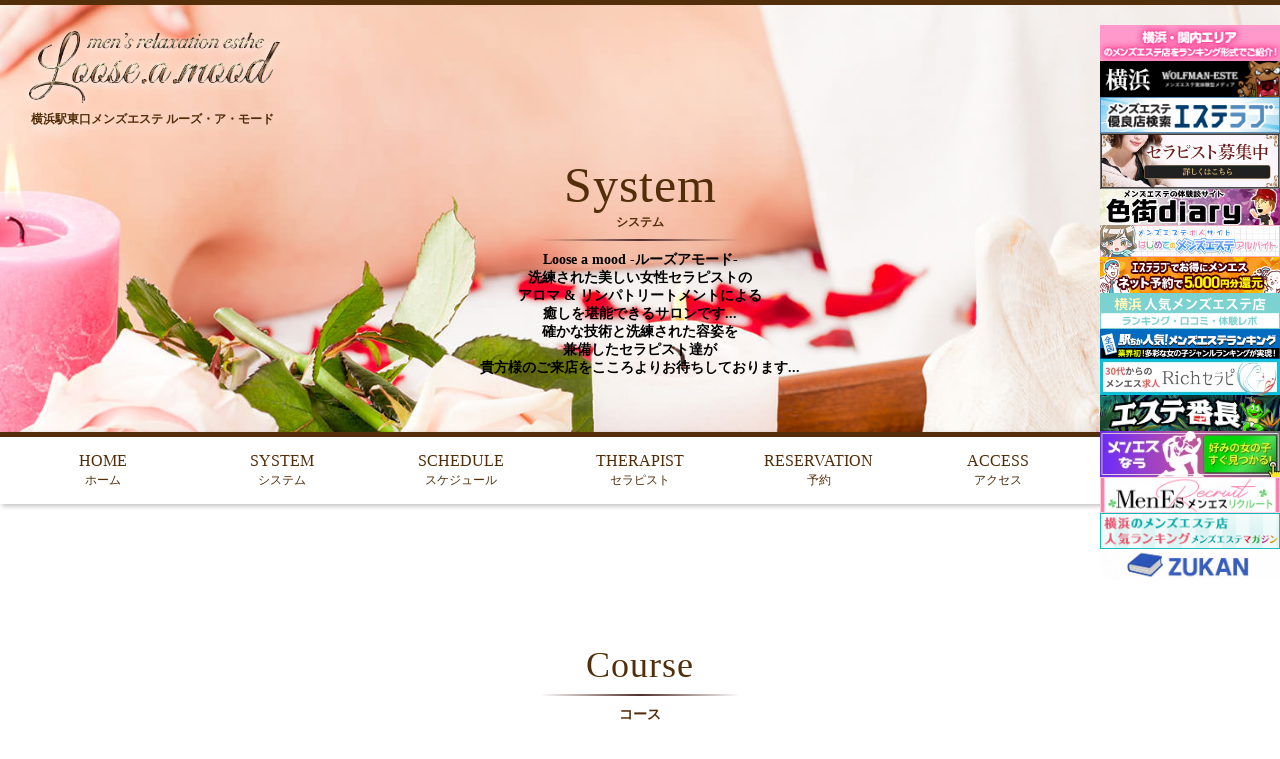

--- FILE ---
content_type: text/html; charset=utf-8
request_url: https://www.loose-a-mood.com/system
body_size: 70260
content:
<!DOCTYPE html>
<html>

<head>
    <meta name="viewport" content="width=device-width, initial-scale=1, user-scalable=no">
    <title>横浜メンズエステ Loose a mood (ルーズ・ア・モード) 横浜のメンズエステ店 | System - システム</title>
<meta name="description" content="横浜にあるメンズエステ Loose a mood ルーズアモード 確かな技術と洗練された容姿を兼備した美しいセラピスト達が極上の癒しとリラクゼーションを提供します。">
<meta name="keywords" content="横浜, 横浜駅 東口, メンズエステ, ルーズ・ア・モード, リラクゼーション, リンパマッサージ">
<link rel="canonical" href="https://www.loose-a-mood.com/system">
<meta property="og:title" content="横浜メンズエステ Loose a mood (ルーズ・ア・モード) 横浜のメンズエステ店">
<meta property="og:type" content="website">
<meta property="og:url" content="https://www.loose-a-mood.com/system">
<meta property="og:image" content="https://www.loose-a-mood.com/assets/customer/logo-abef8a563d253bf8bf2c81da36e09c3f22db38072f2ab78980c16cab445cea62.png">
<meta property="og:site_name" content="横浜メンズエステ Loose a mood (ルーズ・ア・モード)">
<meta property="og:description" content="横浜にあるメンズエステ Loose a mood ルーズアモード 確かな技術と洗練された容姿を兼備した美しいセラピスト達が極上の癒しとリラクゼーションを提供します。">
<meta property="og:locale" content="ja_JP">
    <meta name="csrf-param" content="authenticity_token" />
<meta name="csrf-token" content="ubjNYZ79PA/LNQsmdu5gEcXuMo4VbzsISZMtSrTL1wurxPv539FqPw8ND83pqsf6OxvTO7ZroZBUssG2iBDYCQ==" />
    <!--[if lt IE 9]>
  <script src="//cdnjs.cloudflare.com/ajax/libs/html5shiv/r29/html5.min.js">
  </script>
<![endif]-->

    <link rel="stylesheet" href="/assets/customer-8f9617193f6d95dfc7d832e82e6e13021d57e21b632da888774ad71dd6ac3c11.css" media="all" data-turbolinks-track="reload" />
    <script src="/assets/customer-987c70046a50b802ab114b3af1f54cde6fbaca6c03bb8b1cb73ee3ff6b0f70e3.js" data-turbolinks-track="reload"></script>
    <link rel="icon" type="image/x-icon" href="/favicon.ico" />
    <!-- css -->

    <!-- ======== FONT ICON ======== -->
    <link rel="stylesheet" href="https://use.fontawesome.com/releases/v5.0.13/css/all.css" integrity="sha384-DNOHZ68U8hZfKXOrtjWvjxusGo9WQnrNx2sqG0tfsghAvtVlRW3tvkXWZh58N9jp" crossorigin="anonymous">

    <!-- Global site tag (gtag.js) - Google Analytics -->
    <script async src="https://www.googletagmanager.com/gtag/js?id=UA-140823303-1"></script>
    <script>
        window.dataLayer = window.dataLayer || [];

        function gtag() {
            dataLayer.push(arguments);
        }
        gtag('js', new Date());

        gtag('config', 'UA-140823303-1');
    </script>
    <!-- Google Tag Manager -->
    <script>
        (function(w, d, s, l, i) {
            w[l] = w[l] || [];
            w[l].push({
                'gtm.start': new Date().getTime(),
                event: 'gtm.js'
            });
            var f = d.getElementsByTagName(s)[0],
                j = d.createElement(s),
                dl = l != 'dataLayer' ? '&l=' + l : '';
            j.async = true;
            j.src =
                'https://www.googletagmanager.com/gtm.js?id=GTM-K276VJPH' + dl;
            f.parentNode.insertBefore(j, f);
        })(window, document, 'script', 'dataLayer', 'GTM-K276VJPH');
    </script>
    <!-- End Google Tag Manager -->

</head>

<body>
    <!-- Google Tag Manager (noscript) -->
    <noscript>
        <iframe src="https://www.googletagmanager.com/ns.html?id=GTM-K276VJPH" height="0" width="0" style="display:none;visibility:hidden">
        </iframe>
    </noscript>
    <!-- End Google Tag Manager (noscript) -->
        <!-- ======== flash ======== -->
    <!-- ======== /flash ======== -->

    <!-- ======== main ======== -->
    <main class="priority noHome">
    <!-- ======== header ======== -->
    <header class="priority clearfix">
        <div class="headerCont cont clearfix">
            <div class="headerLeft">
                <div class="headerLogo">
                    <a data-turbolinks="false" class="logoLink" href="/">
                    <img class="logo" src="/assets/customer/logo-abef8a563d253bf8bf2c81da36e09c3f22db38072f2ab78980c16cab445cea62.png" />
                    <img class="logoWhite" src="/assets/customer/logoWhite-821891bdcef29c070be6ffcabce7694f3eec08920aeb4c34befa5d9c2fa835b1.png" />
                    <h1 class="logoDesc">
                        横浜駅東口メンズエステ ルーズ・ア・モード
                    </h1>
</a>                </div>
            </div>
            <div class="headerRight">
                <div id="navBtnJs" class="navBar displayNoneMore1023">
                    <span data-open=""></span>
                    <div>
                        <i></i>
                        <i></i>
                        <i></i>
                    </div>
                </div>
            </div>
        </div>
    </header>
    <!-- ======== /header ======== -->
    <!-- ======== nav ======== -->
    <nav class="navPc displayNoneLess1023">
        <ul class="navItems clearfix" id="navItemsPc">
            <li class="display-inline-block navItem riseFadeJs">
                <a class="isCurrent" data-turbolinks="false" href="/">
                    HOME<br>
                    <small>ホーム</small>
                </a>
            </li>
            <li class="display-inline-block navItem riseFadeJs">
                <a class="isCurrent" data-turbolinks="false" href="/system">
                    SYSTEM<br>
                    <small>システム</small>
                </a>
            </li>
            <li class="display-inline-block navItem riseFadeJs">
                <a class="isCurrent" data-turbolinks="false" href="/schedule">
                    SCHEDULE<br>
                    <small>スケジュール</small>
                </a>
            </li>
            <li class="display-inline-block navItem riseFadeJs">
                <a class="isCurrent" data-turbolinks="false" href="/therapist">
                    THERAPIST<br>
                    <small>セラピスト</small>
                </a>
            </li>
            <li class="display-inline-block navItem riseFadeJs">
                <a class="isCurrent" data-turbolinks="false" href="/reservation">
                    RESERVATION<br>
                    <small>予約</small>
                </a>
            </li>
            <li class="display-inline-block navItem riseFadeJs">
                <a class="isCurrent" data-turbolinks="false" href="/access">
                    ACCESS<br>
                    <small>アクセス</small>
                </a>
            </li>
            <li class="display-inline-block navItem riseFadeJs">
                <a class="isCurrent" data-turbolinks="false" href="/recruit">
                    RECRUIT<br>
                    <small>求人</small>
                </a>
            </li>
        </ul>
    </nav>

    <nav id="navJs" class="navSpTb displayNoneMore1023">
        <ul class="navItems">
            <li class="display-block navItem riseFadeJs">
                <a class="isCurrent" data-turbolinks="false" href="/">
                    HOME<br>
                    <small>ホーム</small>
                </a>
            </li>
            <li class="display-block navItem riseFadeJs">
                <a class="isCurrent" data-turbolinks="false" href="/system">
                    SYSTEM<br>
                    <small>システム</small>
                </a>
            </li>
            <li class="display-block navItem riseFadeJs">
                <a class="isCurrent" data-turbolinks="false" href="/schedule">
                    SCHEDULE<br>
                    <small>スケジュール</small>
                </a>
            </li>
            <li class="display-block navItem riseFadeJs">
                <a class="isCurrent" data-turbolinks="false" href="/therapist">
                    THERAPIST<br>
                    <small>セラピスト</small>
                </a>
            </li>
            <li class="display-block navItem riseFadeJs">
                <a class="isCurrent" data-turbolinks="false" href="/reservation">
                    RESERVATION<br>
                    <small>予約</small>
                </a>
            </li>
            <li class="display-block navItem riseFadeJs">
                <a class="isCurrent" data-turbolinks="false" href="/access">
                    ACCESS<br>
                    <small>アクセス</small>
                </a>
            </li>
            <li class="display-block navItem riseFadeJs">
                <a class="isCurrent" data-turbolinks="false" href="/recruit">
                    RECRUIT<br>
                    <small>求人</small>
                </a>
            </li>
        </ul>

        <div class="navInfo riseFadeJs">
            <p>営業情報</p>
            <a onclick="gtag(&quot;event&quot;, &quot;tel&quot;, { &quot;event_category&quot;: &quot;cv&quot;, &quot;event_label&quot;: &quot;telclick&quot;, &quot;value&quot;: 1 });" alt="0455348796" href="tel:0455348796">
            <p class="timeAndTel">
                <span class="icon"><img class="" src="/assets/customer/clockBlack-883c379a9187c80f7fc4c84c3bc3fd4ff7652a68719dfe9ac4c35ea7b227c40f.png" /></span>
                13:00~23:30
            </p>
            <p class="timeAndTel">
                <span class="icon"><img class="" src="/assets/customer/telBlack-f2b1f7dd9f047562ace339533fe53733c11b74977d0fa4a15cb4e5de5849e0be.png" /></span>
                0455348796
            </p>
</a>        </div>
        <!-- #sidebar -->
        <div id="sidebar" class="displayNoneMore1023 sidebarSp riseFadeJs">
            <div class="display-block sideBanner pd-t-10">
                <ul class="listBanner">
                    <li>
                        <a target="_blank" href="https://www.esthe-ranking.jp/yokohama/">
                        <img alt="横浜・関内エリア メンズエステランキング   " src="https://loose-a-mode-bucket-prod.s3-ap-northeast-1.amazonaws.com/uploads/side_banner_image/image/5/efb7a82d-1239-464a-a6e1-ac1f6dd73628.jpg" />
</a>                    </li>
                    <li>
                        <a target="_blank" href="https://wolfman-este.com/yokohama/">
                        <img alt="「横浜」メンズエステおすすめランキング「ウルフエステ」" src="https://loose-a-mode-bucket-prod.s3-ap-northeast-1.amazonaws.com/uploads/side_banner_image/image/6/6b01f308-0e0b-49df-bd5c-4b58ec796e0f.png" />
</a>                    </li>
                    <li>
                        <a target="_blank" href="https://eslove.jp/kanto/kanagawa/shoplist?area_key=6566">
                        <img alt="神奈川のメンズエステ・男性向けマッサージの優良健全店を掲載" src="https://loose-a-mode-bucket-prod.s3-ap-northeast-1.amazonaws.com/uploads/side_banner_image/image/7/cee5d793-fffc-48f4-8244-21ceb2a4b995.jpg" />
</a>                    </li>
                    <li>
                        <a target="_blank" href="https://job.eslove.jp/official/26083">
                        <img alt="Loose,a,mood（ルーズアモード）の詳細ページ" src="https://loose-a-mode-bucket-prod.s3-ap-northeast-1.amazonaws.com/uploads/side_banner_image/image/8/6a155abe-acba-475d-ab5a-9a57213329b7.jpg" />
</a>                    </li>
                    <li>
                        <a target="_blank" href="https://iromachi.jp/">
                        <img alt="メンズエステ体験談サイト" src="https://loose-a-mode-bucket-prod.s3-ap-northeast-1.amazonaws.com/uploads/side_banner_image/image/9/4ba4cc9d-11de-42c3-8059-f04a14e8e341.webp" />
</a>                    </li>
                    <li>
                        <a target="_blank" href="https://haji-s.com/">
                        <img alt="メンズエステ求人情報 はじめてのメンズエステアルバイト【はじエス】" src="https://loose-a-mode-bucket-prod.s3-ap-northeast-1.amazonaws.com/uploads/side_banner_image/image/10/db78af64-c3ef-4975-91af-2623fe15ffca.jpg" />
</a>                    </li>
                    <li>
                        <a target="_blank" href="https://eslove.jp/shop/26083/cashbackcampaign">
                        <img alt="キャッシュバックキャンペーン中" src="https://loose-a-mode-bucket-prod.s3-ap-northeast-1.amazonaws.com/uploads/side_banner_image/image/11/9ca2717b-26b2-4287-87cf-8c200d624c5f.jpg" />
</a>                    </li>
                    <li>
                        <a target="_blank" href="https://es-navi.jp/yokohama/">
                        <img alt="横浜メンズエステランキング｜口コミ＆体験レポ｜エスナビ" src="https://loose-a-mode-bucket-prod.s3-ap-northeast-1.amazonaws.com/uploads/side_banner_image/image/12/99529292-78ef-460b-a7c4-8fdd1220f9bf.gif" />
</a>                    </li>
                    <li>
                        <a target="_blank" href="https://ranking-mensesthe.jp/9/area41/ranking/">
                        <img alt="横浜のメンズエステ人気ランキングなら[駅ちか]" src="https://loose-a-mode-bucket-prod.s3-ap-northeast-1.amazonaws.com/uploads/side_banner_image/image/13/8fe25f70-859e-4569-936f-d9ecc161d0a5.jpg" />
</a>                    </li>
                    <li>
                        <a target="_blank" href="https://richjob.jp/">
                        <img alt="メンズエステ求人　Richセラピ" src="https://loose-a-mode-bucket-prod.s3-ap-northeast-1.amazonaws.com/uploads/side_banner_image/image/14/6e0c1f34-4de5-4720-af8c-b24719bbb2d1.webp" />
</a>                    </li>
                    <li>
                        <a target="_blank" href="https://es-ban.com/">
                        <img alt="エステ番長" src="https://loose-a-mode-bucket-prod.s3-ap-northeast-1.amazonaws.com/uploads/side_banner_image/image/15/1d76d4ee-4903-4821-a449-e9181cff8f3e.gif" />
</a>                    </li>
                    <li>
                        <a target="_blank" href="https://mens-esthe-now.com/">
                        <img alt="メンエスなう" src="https://loose-a-mode-bucket-prod.s3-ap-northeast-1.amazonaws.com/uploads/side_banner_image/image/16/e63d0a78-a166-4692-bdb5-15ae3a3da3d6.jpg" />
</a>                    </li>
                    <li>
                        <a target="_blank" href="https://esthe-r.com/?m=shop/index&amp;region=3&amp;pref=14&amp;area=49">
                        <img alt="神奈川県横浜・関内・新横浜のメンズエステ求人・高収入アルバイト「メンエスリクルート」" src="https://loose-a-mode-bucket-prod.s3-ap-northeast-1.amazonaws.com/uploads/side_banner_image/image/17/d00d5ad0-a7b1-4843-9fa7-9b328744c14f.jpg" />
</a>                    </li>
                    <li>
                        <a target="_blank" href="https://mens-mg.com/ranking_area.php?area=2700">
                        <img alt="横浜のメンズエステ店人気ランキング" src="https://loose-a-mode-bucket-prod.s3-ap-northeast-1.amazonaws.com/uploads/side_banner_image/image/18/b36b34c7-8c04-4e4e-8ef3-8498ba2c8361.png" />
</a>                    </li>
                    <li>
                        <a target="_blank" href="https://zukan-esthe.com/">
                        <img alt="ZUKAN(エステ図鑑)は、店舗・キャスト・ランキングを 完全公平な評価アルゴリズムで表示する、新しいメンズエステポータルサイトです" src="https://loose-a-mode-bucket-prod.s3-ap-northeast-1.amazonaws.com/uploads/side_banner_image/image/19/87253b3c-c886-4bf2-b678-f172c45bd45f.jpeg" />
</a>                    </li>
                </ul>
            </div>
        </div>
        <!-- /#sidebar -->
    </nav>
    <!-- ======== /nav ======== -->
    <!-- #sidebar -->
    <div id="sidebar" class="displayNoneLess1023 sidebarPc">
        <div class="display-block sideBanner pd-t-10">
            <ul class="listBanner">
                <li>
                    <a target="_blank" href="https://www.esthe-ranking.jp/yokohama/">
                    <img alt="横浜・関内エリア メンズエステランキング   " src="https://loose-a-mode-bucket-prod.s3-ap-northeast-1.amazonaws.com/uploads/side_banner_image/image/5/efb7a82d-1239-464a-a6e1-ac1f6dd73628.jpg" />
</a>                </li>
                <li>
                    <a target="_blank" href="https://wolfman-este.com/yokohama/">
                    <img alt="「横浜」メンズエステおすすめランキング「ウルフエステ」" src="https://loose-a-mode-bucket-prod.s3-ap-northeast-1.amazonaws.com/uploads/side_banner_image/image/6/6b01f308-0e0b-49df-bd5c-4b58ec796e0f.png" />
</a>                </li>
                <li>
                    <a target="_blank" href="https://eslove.jp/kanto/kanagawa/shoplist?area_key=6566">
                    <img alt="神奈川のメンズエステ・男性向けマッサージの優良健全店を掲載" src="https://loose-a-mode-bucket-prod.s3-ap-northeast-1.amazonaws.com/uploads/side_banner_image/image/7/cee5d793-fffc-48f4-8244-21ceb2a4b995.jpg" />
</a>                </li>
                <li>
                    <a target="_blank" href="https://job.eslove.jp/official/26083">
                    <img alt="Loose,a,mood（ルーズアモード）の詳細ページ" src="https://loose-a-mode-bucket-prod.s3-ap-northeast-1.amazonaws.com/uploads/side_banner_image/image/8/6a155abe-acba-475d-ab5a-9a57213329b7.jpg" />
</a>                </li>
                <li>
                    <a target="_blank" href="https://iromachi.jp/">
                    <img alt="メンズエステ体験談サイト" src="https://loose-a-mode-bucket-prod.s3-ap-northeast-1.amazonaws.com/uploads/side_banner_image/image/9/4ba4cc9d-11de-42c3-8059-f04a14e8e341.webp" />
</a>                </li>
                <li>
                    <a target="_blank" href="https://haji-s.com/">
                    <img alt="メンズエステ求人情報 はじめてのメンズエステアルバイト【はじエス】" src="https://loose-a-mode-bucket-prod.s3-ap-northeast-1.amazonaws.com/uploads/side_banner_image/image/10/db78af64-c3ef-4975-91af-2623fe15ffca.jpg" />
</a>                </li>
                <li>
                    <a target="_blank" href="https://eslove.jp/shop/26083/cashbackcampaign">
                    <img alt="キャッシュバックキャンペーン中" src="https://loose-a-mode-bucket-prod.s3-ap-northeast-1.amazonaws.com/uploads/side_banner_image/image/11/9ca2717b-26b2-4287-87cf-8c200d624c5f.jpg" />
</a>                </li>
                <li>
                    <a target="_blank" href="https://es-navi.jp/yokohama/">
                    <img alt="横浜メンズエステランキング｜口コミ＆体験レポ｜エスナビ" src="https://loose-a-mode-bucket-prod.s3-ap-northeast-1.amazonaws.com/uploads/side_banner_image/image/12/99529292-78ef-460b-a7c4-8fdd1220f9bf.gif" />
</a>                </li>
                <li>
                    <a target="_blank" href="https://ranking-mensesthe.jp/9/area41/ranking/">
                    <img alt="横浜のメンズエステ人気ランキングなら[駅ちか]" src="https://loose-a-mode-bucket-prod.s3-ap-northeast-1.amazonaws.com/uploads/side_banner_image/image/13/8fe25f70-859e-4569-936f-d9ecc161d0a5.jpg" />
</a>                </li>
                <li>
                    <a target="_blank" href="https://richjob.jp/">
                    <img alt="メンズエステ求人　Richセラピ" src="https://loose-a-mode-bucket-prod.s3-ap-northeast-1.amazonaws.com/uploads/side_banner_image/image/14/6e0c1f34-4de5-4720-af8c-b24719bbb2d1.webp" />
</a>                </li>
                <li>
                    <a target="_blank" href="https://es-ban.com/">
                    <img alt="エステ番長" src="https://loose-a-mode-bucket-prod.s3-ap-northeast-1.amazonaws.com/uploads/side_banner_image/image/15/1d76d4ee-4903-4821-a449-e9181cff8f3e.gif" />
</a>                </li>
                <li>
                    <a target="_blank" href="https://mens-esthe-now.com/">
                    <img alt="メンエスなう" src="https://loose-a-mode-bucket-prod.s3-ap-northeast-1.amazonaws.com/uploads/side_banner_image/image/16/e63d0a78-a166-4692-bdb5-15ae3a3da3d6.jpg" />
</a>                </li>
                <li>
                    <a target="_blank" href="https://esthe-r.com/?m=shop/index&amp;region=3&amp;pref=14&amp;area=49">
                    <img alt="神奈川県横浜・関内・新横浜のメンズエステ求人・高収入アルバイト「メンエスリクルート」" src="https://loose-a-mode-bucket-prod.s3-ap-northeast-1.amazonaws.com/uploads/side_banner_image/image/17/d00d5ad0-a7b1-4843-9fa7-9b328744c14f.jpg" />
</a>                </li>
                <li>
                    <a target="_blank" href="https://mens-mg.com/ranking_area.php?area=2700">
                    <img alt="横浜のメンズエステ店人気ランキング" src="https://loose-a-mode-bucket-prod.s3-ap-northeast-1.amazonaws.com/uploads/side_banner_image/image/18/b36b34c7-8c04-4e4e-8ef3-8498ba2c8361.png" />
</a>                </li>
                <li>
                    <a target="_blank" href="https://zukan-esthe.com/">
                    <img alt="ZUKAN(エステ図鑑)は、店舗・キャスト・ランキングを 完全公平な評価アルゴリズムで表示する、新しいメンズエステポータルサイトです" src="https://loose-a-mode-bucket-prod.s3-ap-northeast-1.amazonaws.com/uploads/side_banner_image/image/19/87253b3c-c886-4bf2-b678-f172c45bd45f.jpeg" />
</a>                </li>
            </ul>
        </div>
    </div>
    <!-- /#sidebar -->
    <!-- ======== mainView ======== -->
<section class="mainView" id="scrollTopPoint">
  <div class="mainViewCont">
    <div class="mainViewInner ">
      <div class="sectionTitle sectionTitleLine textCenter pdTop80 m-pdTop50 s-pdTop80">
        <h2 class="sectionTitleTop">system</h2>
        <p>システム</p>
      </div>
      <div class="display-block sectionDesc textCenter pdBottom50 m-pdBottom50 s-pdBottom20">
    <p><p style="text-align: center;">Loose a mood -ルーズアモード-<br />
洗練された美しい女性セラピストの</p>

<p style="text-align: center;">アロマ &amp; リンパトリートメントによる</p>

<p style="text-align: center;">癒しを堪能できるサロンです...<br />
確かな技術と洗練された容姿を</p>

<p style="text-align: center;">兼備したセラピスト達が</p>

<p style="text-align: center;">貴方様のご来店をこころよりお待ちしております...</p>
</p>
</div>
    </div>
  </div>
</section>
<!-- ======== /mainView ======== -->

<!-- ======== courseView ======== -->
<section class="display-block courseView clearfix pdTop140 pdBottom50 m-pdTop50 m-pdBottom30">
  <div class="courseViewCont cont">
    <div class="sectionTitle sectionTitleLine textCenter">
      <h2 class="sectionTitleTop">Course</h2>
    </div>
    <div class="sectionDesc textCenter">
      <p>コース</p>
    </div>
    <div class="itemList clearfix">
      <div class="item fadein">
        <div class="itemName">
          <h4>お試し70分コース</h4>
        </div>
        <div class="itemDesc textCenter740">
          <p>お忙しい方やお時間のない方にお勧めのショートコースです。
お疲れの箇所を重点的にほぐし,当店オリジナルドキドキリンパ（DL）が10分付いたオイルマッサージをお試しいただけます。

※DLの追加は10分につき+1000円となります。</p>
        </div>
        <table class="itemTable">
          <tbody>
              <tr>
                <th>
                  <span>70min (DL10)</span>
                </th>
                <td>￥12,000</td>
              </tr>
          </tbody>
        </table>
      </div>
      <div class="item fadein">
        <div class="itemName">
          <h4>Basic(ベーシック)コース</h4>
        </div>
        <div class="itemDesc textCenter740">
          <p>Basicコース（ベーシックコース）
当店オリジナルドキドキリンパ（DL）が10分付いたボディトリートメントで極上のリラクゼーションへと導きます。
メンズエステが初めての方にもオススメのスタンダードコースです。

※DLの追加は10分につき+1000円となります。</p>
        </div>
        <table class="itemTable">
          <tbody>
              <tr>
                <th>
                  <span>100min (DL10)</span>
                </th>
                <td>￥16,000</td>
              </tr>
              <tr>
                <th>
                  <span>130min (DL10)</span>
                </th>
                <td>￥20,000</td>
              </tr>
          </tbody>
        </table>
      </div>
      <div class="item fadein">
        <div class="itemName">
          <h4>Luxury(ラグジュアリー)コース</h4>
        </div>
        <div class="itemDesc textCenter740">
          <p>より贅沢に、より優雅に、メンズエステにおけるリラクゼーションの醍醐味を存分にお愉しみ頂けるスペシャルなロングコースです♪
当店オリジナルドキドキリンパ（DL）が時間内に20分~30分以上含まれている「至れり尽せり」の当店一番人気☆極上ラグジュアリーコースをお楽しみ下さい・・・</p>
        </div>
        <table class="itemTable">
          <tbody>
              <tr>
                <th>
                  <span>150min (DL20)</span>
                </th>
                <td>￥23,000</td>
              </tr>
              <tr>
                <th>
                  <span>180min (DL30)</span>
                </th>
                <td>￥28,000</td>
              </tr>
              <tr>
                <th>
                  <span>210min (DL30)</span>
                </th>
                <td>￥33,000</td>
              </tr>
          </tbody>
        </table>
      </div>
      <div class="item fadein">
        <div class="itemName">
          <h4>ドキドキ♂ リンパドレナージュ ~中毒になる「魔性」トリートメント</h4>
        </div>
        <div class="itemDesc textCenter740">
          <p>リンパの流れをよくすることは、健康や美容のためには不可欠です。 
セラピストの優しい手で疲れた貴方を虜にするフェロモン促進セラピー♪ 
鼠径リンパ節・腹部・液化リンパ節を中心に、 全身とろける様なディープリンパマッサージ♪</p>
        </div>
        <table class="itemTable">
          <tbody>
              <tr>
                <th>
                  <span>各コース (時間内10分)</span>
                </th>
                <td>追加料金 ￥1,000</td>
              </tr>
          </tbody>
        </table>
      </div>
      <div class="item fadein">
        <div class="itemName">
          <h4>エクスタシー♂ タイ式ストレッチ</h4>
        </div>
        <div class="itemDesc textCenter740">
          <p>オイルマッサージの合間に絶妙な美しい流れの中で全身の筋肉を一つ一つ丁寧に解しながら股関節、腰の柔軟性を高めていき
さらに全身のリンパも促進させる、女性施術者の息を感じながらの極上ストレッチです。</p>
        </div>
        <table class="itemTable">
          <tbody>
              <tr>
                <th>
                  <span>各コース (プラス10分)</span>
                </th>
                <td>追加料金 ￥2,000</td>
              </tr>
              <tr>
                <th>
                  <span>各コース (時間内10分)</span>
                </th>
                <td>追加料金 ￥1,000</td>
              </tr>
          </tbody>
        </table>
      </div>
      <div class="display-block item option fadein">
  <div class="itemName">
    <h4>Option</h4>
  </div>
  <div class="itemDesc textCenter740">
    <p>ヘッドマッサージ、フェイシャル、リンパ腸セラピーはプラス1,000円で各コースに時間内で付ける事ができます。</p>
  </div>
  <table class="itemTable">
    <tbody>
      <tr>
        <th>
          <span>入会金</span>
        </th>
        <td>無料</td>
      </tr>
      <tr>
        <th>
          <span>延長 30min</span>
        </th>
        <td>￥5,000</td>
      </tr>
      <tr>
        <th>
          <span>指名料</span>
        </th>
        <td>￥1,000</td>
      </tr>
      <tr>
        <th>
          <span>ヘッドマッサージ 20min</span>
        </th>
        <td>￥3,000</td>
      </tr>
      <tr>
        <th>
          <span>フェイシャル 40min</span>
        </th>
        <td>￥6,000</td>
      </tr>
      <tr>
        <th>
          <span>リンパ腸セラピー 20min</span>
        </th>
        <td>￥3,000</td>
      </tr>
    </tbody>
  </table>
</div>
    </div>
  </div>
</section><!-- ======== /courseView ======== -->

<!-- ======== systemPolicyView ======== -->
<section class="display-block systemPolicyView pdTop50 m-pdTop30 pdBottom50">
  <div class="systemPolicyViewCont cont">
    <div class="sectionTitle sectionTitleLine textCenter">
      <h2 class="sectionTitleTop">Policy</h2>
    </div>
    <div class="sectionDesc textCenter">
      <p>利用規約</p>
    </div>
    <div class="policyList clearfix">
      <div class="item fadein">
        <div class="itemCont">
          <label>ご利用上の注意</label>
          ※医師法・薬事法・あはき法等に関する法律に接触ない施術になります。<br>
<br>
※癒し・健康目的のリラクゼーションサロンである事をご理解した上でご来店ください。<br>
<br>
※高血圧・感染症・各種アレルギーの方・怪我や皮膚に異常のある方、泥酔状態の方は施術不可とさせて頂きます。<br>
<br>
※当店は性風俗的な（性感・回春等）サービスは一切行っておりません。<br>
<br>
※スタッフに対し不適切な行為・言動が発生した場合即施術を中止させて頂きます。<br>
<br>
尚、その場合料金の返金は致しかねますのであらかじめご了承下さい。
        </div>
      </div>
      <div class="item fadein">
        <div class="itemCont">
          <label>ご利用の流れ</label>
          <p>・完全予約制となりますので、まずはご連絡ください。<br />
当日のご予約は、お電話にて受け付けております。<br />
前日までのご予約は、<a href="/reservation">予約フォーム</a>で受け付けておりますので、ご利用ください。<br />
<br />
・ご予約当日は時間厳守にてお越し下さい。<br />
※遅刻の場合コース短縮もございますのでご注意下さい。<br />
また、ご予約のお時間に関して、やむを得ずこちらから電話にてご連絡を差し上げる場合もございますのでご了承下さいませ。<br />
<br />
・初回の方は簡単なカウンセリング・カルテ記入がございます。<br />
<br />
・お召替え時に、貴重品等は専用ケースに入れていただきます。<br />
<br />
・施術前にシャワーか足浴でお身体をきれいにしていただきます。<br />
<br />
・オイルを用いたトリートメントですので、ペーパーショーツはご自由にお使い下さいませ。<br />
<br />
・お好みの精油をブレンドしてアロマの芳香をお楽しみください。 ※ 無香料のオイルもご用意しております。<br />
<br />
・完全個室の落ち着いた特別空間ですので、安心してお疲れの身体を癒していただけます。<br />
<br />
・施術後、シャワー使用をご希望の方はスタッフにお申し付け下さい。</p>

        </div>
      </div>
    </div>
  </div>
</section><!-- ======== /systemPolicyView ======== -->


</main>    <!-- ======== /main ======== -->
    <!-- ======== footer ======== -->
    <footer class="priority">
        <div class="scrollUp">
            <a href="#scrollTopPoint" class="pageLink">
                <i class="scrollUpIcon">
                    <svg xmlns="http://www.w3.org/2000/svg" xmlns:xlink="http://www.w3.org/1999/xlink" version="1.1" id="Capa_1" x="0px" y="0px" width="512px" height="512px" viewBox="0 0 284.929 284.929" style="enable-background:new 0 0 284.929 284.929;" xml:space="preserve">
                        <path d="M282.082,195.285L149.028,62.24c-1.901-1.903-4.088-2.856-6.562-2.856s-4.665,0.953-6.567,2.856L2.856,195.285   C0.95,197.191,0,199.378,0,201.853c0,2.474,0.953,4.664,2.856,6.566l14.272,14.271c1.903,1.903,4.093,2.854,6.567,2.854   c2.474,0,4.664-0.951,6.567-2.854l112.204-112.202l112.208,112.209c1.902,1.903,4.093,2.848,6.563,2.848   c2.478,0,4.668-0.951,6.57-2.848l14.274-14.277c1.902-1.902,2.847-4.093,2.847-6.566   C284.929,199.378,283.984,197.188,282.082,195.285z" fill="#000000" />
                    </svg>
                </i>
            </a>
        </div>
        <div class="footerCont cont clearfix">
            <div class="footerTop">
                <div class="footerNav">
                    <ul>
                        <li class="display-inline-block">
                            <a data-turbolinks="false" href="/">
                                HOME
                            </a>
                        </li>
                        <li class="display-inline-block">
                            <a data-turbolinks="false" href="/system">
                                SYSTEM
                            </a>
                        </li>
                        <li class="display-inline-block">
                            <a data-turbolinks="false" href="/schedule">
                                SCHEDULE
                            </a>
                        </li>
                        <li class="display-inline-block">
                            <a data-turbolinks="false" href="/therapist">
                                THERAPIST
                            </a>
                        </li>
                        <li class="display-inline-block">
                            <a data-turbolinks="false" href="/reservation">
                                RESERVATION
                            </a>
                        </li>
                        <li class="display-inline-block">
                            <a data-turbolinks="false" href="/access">
                                ACCESS
                            </a>
                        </li>
                        <li class="display-inline-block">
                            <a data-turbolinks="false" href="/recruit">
                                RECRUIT
                            </a>
                        </li>
                        <li class="display-inline-block">
                            <a data-turbolinks="false" href="/policy">
                                POLICY
                            </a>
                        </li>
                        <li>
                            <a target="_blank" alt="Twitter" href="https://twitter.com/looseamood9750">
                            <i class="fab fa-twitter" aria-hidden="true"></i>TWITTER<br>
</a>                        </li>
                        <li>
                            <a target="_blank" alt="LINE" href="https://lin.ee/Uyar9OP">
                            <i class="fab fa-line" aria-hidden="true"></i>LINE<br>
</a>                        </li>
                    </ul>
                </div>
            </div>
            <div class="footerBottom clearfix">
                <div class="footerLogo">
                    <a href="/" class="logoLink">
                        <img class="logo" alt="ロゴ" src="/assets/customer/logoWhite-821891bdcef29c070be6ffcabce7694f3eec08920aeb4c34befa5d9c2fa835b1.png" />
                        <span>
                            横浜駅東口メンズエステ<br>
                            ルーズ・ア・モード
                        </span>
                    </a>
                </div>
                <div class="footerText">
                    <h5>メンズエステとは</h5>
                    <b>・メンズエステの基本的な説明</b>
                    <p>
                        メンズエステは、男性専用の美容やリラクゼーションを提供するサロンのことを指します。近年、男性の美容意識が高まり、多くの男性がエステに通うようになっています。メンズエステでは、フェイシャルケア、ボディトリートメント、脱毛、リラクゼーションマッサージなど、さまざまなサービスを提供しています。メンズエステの目的は、見た目を整えるだけでなく、心身のリフレッシュやストレス解消も含まれます。美容だけでなく、健康面にも効果があるため、多忙な日常から解放されたいと考える男性にも人気があります。
                    </p>
                    <b>・メンズエステの歴史と背景</b>
                    <p>
                        メンズエステの歴史は比較的浅く、2000年代に入ってから急速に普及しました。それ以前は、エステといえば女性専用のイメージが強く、男性が利用することはほとんどありませんでした。しかし、時代の変化とともに、男性も美容や健康に気を使うようになり、メンズエステが誕生しました。特に都市部を中心にメンズエステが増加し、今では全国各地でメンズエステが利用できるようになっています。また、メンズエステのサービス内容も多様化し、個々のニーズに応じた施術が受けられるようになっています。これにより、メンズエステはビジネスマンやスポーツマン、年配の方など、幅広い層に支持されています。
                    </p>
                    <b>・メンズエステサロンの選び方</b>
                    <p>
                        メンズエステサロンを選ぶ際には、いくつかのポイントを押さえることが重要です。まず、気になるメンズエステサロンの評判や口コミを確認することが大切です。インターネットやSNSでの口コミや評価を参考にすることで、実際に利用した人の感想を知ることができます。また、知人や友人の紹介も信頼できる情報源となります。次に、メンズエステサロンの雰囲気やスタッフの対応を確認しましょう。実際にメンズエステサロンを訪れてみて、清潔感や居心地の良さを感じるかどうか、メンズエステサロンのスタッフの対応が親切かどうかを確認することが重要です。初回カウンセリングを受ける際に、施術内容や料金体系について詳しく説明してくれるメンズエステサロンは信頼できます。
                    </p>
                    <h5>自分に合ったメンズエステサロンの選び方</h5>
                    <p>自分に合ったメンズエステサロンを選ぶためには、以下のポイントに注意することが大切です。</p>

                    <b>・自分に合ったメンズエステサロンの選び方1:施術内容</b>

                    <p>メンズエステサロンが自分が受けたい施術が充実しているかどうかを確認しましょう。例えば、フェイシャルケアやボディトリートメント、脱毛など、自分のニーズに合った施術が提供されているメンズエステサロンかどうかをチェックします。</p>

                    <b>・自分に合ったメンズエステサロンの選び方2:アクセス</b>

                    <p>メンズエステサロンの立地が通いやすい場所にあるかどうかも重要です。自宅や職場から近い場所にあるメンズエステサロンを選ぶことで、通う手間を省くことができます。</p>

                    <b>・自分に合ったメンズエステサロンの選び方3:スタッフの技術</b>

                    <p>施術を行うメンズエステサロンのスタッフの技術や経験も重要なポイントです。メンズエステサロンでのカウンセリング時にスタッフの資格や経験について質問し、自分に合った施術を提供してくれるメンズエステサロンかどうかを確認しましょう。</p>

                    <div><b>・まとめ</b>

                        <p>メンズエステに対する疑問や不安が少しでも解消されたでしょうか？この記事では、初めてメンズエステを利用する方が抱える疑問に答えるべく解説してきました。メンズエステの基本的な情報から、メンズエステサロンの選び方まで、幅広くカバーしています。メンズエステは、美容やリラクゼーションを通じて、心身ともにリフレッシュできる素晴らしいサービスです。メンズエステを正しい知識を持って利用することで、その効果を最大限に引き出すことができます。この記事を参考にして、安心してメンズエステを楽しんでください。そして、メンズエステを自分磨きの一環として、日々の生活に取り入れてみてください。 出展：初めての疑問を全て解決！メンズエステのQ&A</p>

                        <h5>メンズエステのメリットとは</h5>
                        <p>メンズエステは風俗とは一線を画す、洗練されたサービスを提供する場所です。メンズエステの魅力は多岐にわたり、セラピストの質の高さやアロマの効果、安全性と信頼性に至るまで、あらゆる面でユーザーの期待を超える体験ができます。特に、メンズエステはストレス解消や身体のリフレッシュを重視する方には、心地よい空間作りや専門的な技術により、高い満足感を得られることでしょう。この記事では、風俗では得られないメンズエステのメリットについて解説します。</p>

                        <b>・メンズエステの魅力1:風俗との違い</b>

                        <p>メンズエステと風俗の違いをまず理解することが重要です。風俗は性的サービスを提供することが主な目的であるのに対して、メンズエステはリラクゼーションと癒しを提供します。風俗は、性的な快楽を求める顧客が多いのですが、メンズエステはリラックスし、ストレスを解消することが目的となります。この違いから、メンズエステは風俗のような倫理的な問題や法的なトラブルに巻き込まれるリスクが少ないと言えます。それにより、メンズエステは安心して利用できるのが魅力です。続いて、メンズエステではセラピストが非常に重要な役割を果たします。メンズエステのセラピストは、専門の技術と知識を持っており、安心してサービスを受けられます。また、風俗では1回の利用で満足感を得られるかもしれませんが、メンズエステでは定期的に通うことで心身のリフレッシュ効果を持続させることができます。そのため、メンズエステでは日常的なストレスから解放され、美容と健康を保つことができるのです。</p>

                        <b>・メンズエステの魅力2:セラピストの質の高さ</b>

                        <p>メンズエステにおいて、セラピストの質の高さは非常に重要です。メンズエステのセラピストは厳しい研修を受け、マッサージ技術や接客マナーを習得しています。これによりメンズエステでは高品質なサービスが提供されます。例えば、筋肉のコリを的確にほぐす手技や、リラックス効果を高めるアロマの使い方など、個別にカスタマイズされた施術を受けることができます。これにより、メンズエステでは最大限のリラクゼーションを体験できるのです。また、メンズエステのセラピストはお客様一人ひとりに合わせた施術を行うことができます。これは、風俗とは異なり、心身のケアを重視するメンズエステならではの魅力です。メンズエステのセラピストが持つ専門的な知識と技術があることで、お客様は安心してリラクゼーションを受けることができ、心と体のバランスが整えられます。施術後には、まるで新たな自分を見つけたかのような気持ちにさせてくれます。最後に、セラピストとのコミュニケーションも重要なポイントです。メンズエステのセラピストはお客様の要望や体調を確認しながら施術を行うため、一人ひとりのニーズに応じたサービスが提供されます。これにより、リピーターとなるお客様が多く、長期的な関係を築くことができるのです。メンズエステのセラピストの質の高さは、メンズエステの信頼性と親しみやすさを高める要素となります。</p>

                        <b>・メンズエステの魅力3:アロマの効果</b>

                        <p>メンズエステで使用されるアロマには、心身に対するさまざまな効果があります。アロマオイルは植物から抽出されたエッセンシャルオイルで、リラックス効果やストレス軽減、美容効果があります。例えば、ラベンダーの香りはリラックス効果が高く、心を落ち着かせます。また、ペパーミントの香りは気分をリフレッシュさせる効果があるため、疲れた心を癒します。アロマは五感に訴えかけるので、メンズエステでの施術中の体感をさらに深めることができます。メンズエステのアロマの効果は、実際の施術中にも重要なポイントとなります。アロマオイルを使用することで、施術の効果が倍増します。例えば、アロマオイルを用いることで、筋肉の緊張を和らげ、血行を促進します。これにより、体の疲れが取れやすくなるのです。また、メンズエステのアロマの香りは深いリラクゼーションを誘導し、ストレスを解消する手助けをします。さらに、メンズエステのアロマは心理的な効果も持っています。メンズエステでお気に入りの香りを選ぶことで、自分だけのリラックス空間を作り出すことができます。これにより、心身のバランスを整えることができ、日常生活の中でのストレスを軽減することができます。メンズエステのアロマの効果は、一度体験すると忘れられないほどの深いリラクゼーションを提供します。</p>

                        <h5>メンズエステが風俗より安心な理由</h5>
                        <b>・メンズエステが風俗より安心な理由1:プライバシーの保護</b>

                        <p>プライバシーの保護については、メンズエステでは特段の注意を払っています。個人情報の取扱いについては、メンズエステでは厳格なルールと最新のセキュリティ技術を導入しています。メンズエステの利用者の情報は、必要最小限の範囲で収集され、第三者に提供されることはありません。また、データの暗号化やアクセス制限により、不正なアクセスからもしっかりと守られています。メンズエステではこれにより、安心してサービスを利用していただけます。また、メンズエステではセッション中の会話内容は記録されず、完全なプライバシーが約束されます。メンズエステのスタッフもプライバシー保護のため
                            の教育を受けており、メンズエステ利用者の情報が漏れる心配はありません。メンズエステでは以上の対策などにより、利用者のプライバシーをしっかりと守ります。</p>

                        <b>・メンズエステが風俗より安心な理由2:セーフティ対策</b>

                        <p>メンズエステはセーフティ対策も充実しています。まず、感染症予防のため、メンズエステのスタッフは定期的な医療チェックを受けています。メンズエステでは消毒や清掃も徹底して行われており、清潔な環境を常に維持しています。次に、メンズエステではトラブル発生時の対応策についても、万全を期しています。メンズエステではトラブル対応マニュアルを整備し、迅速かつ的確な対応ができるようにしています。また、メンズエステでは利用者とスタッフの間で起こりうる問題に対しても、専門のカウンセラーが常駐しており、迅速な対応を行います。これにより、安全で快適なサービスを提供します。</p>

                        <h5>メンズエステの施術の上質さについて</h5>
                        <b>・メンズエステの施術の上質さについて1:専門的な技術</b>

                        <p>メンズエステでは、高い専門性を持つスタッフが施術を担当します。メンズエステではスタッフが定期的に研修を受け、技術の向上を絶えず追求しています。そのため、新しい技術にも迅速に対応できます。例えば、オイルマッサージやアロマセラピーなど、多様なメニューを取り揃えています。このような専門的な技術のおかげで、お客様は常に最良のサービスを受けられます。さらに、メンズエステでは知識豊富なスタッフが効果的なアドバイスを提供し、自宅でも続けられるケア方法を教えます。お客様の健康をトータルでサポートすることがメンズエステの使命です。</p>

                        <b>・メンズエステの施術の上質さについて2:個別カスタマイズ</b>

                        <p>メンズエステでは、お客様一人ひとりのニーズに応じた個別カスタマイズを提供しています。まず、メンズエステでは初回のカウンセリングではお客様の悩みや希望を詳しく伺います。その後、それに基づいて最適な施術プランを提案します。このように、メンズエステではお客様は自分に合ったサービスを受けることができ、最大限の効果を実感できるのです。また、メンズエステでは施術後も改善点や次回への提案を行い、継続的にサポートします。定期的な見直しを行いながら、常に最適な施術を提供するよう努めています。</p>

                        <b>・メンズエステの施術の上質さについて3:高級サービスの提供</b>

                        <p>メンズエステでは、高級感あふれる環境でリラックスできる空間を提供しています。まず、内装は落ち着ける色調とデザインで統一されており、上質な家具を揃えています。また、施術に使用するオイルやクリームは、厳選した高品質なものを使用しています。メンズエステでは、高級サービスを通じて、お客様の心と体を癒やす空間を提供します。</p>

                        <h5>メンズエステのサービスの上質さについて</h5>
                        <b>・メンズエステのサービスの上質さについて1:心地よさと癒しの追求</b>

                        <p>心地よさと癒しを追求することは、現代の忙しい生活において極めて大切です。メンズエステでは快適な空間を作り出すことで、心身ともにリラックスできる環境を整えます。それにより、メンズエステでストレスを軽減し、日々の生活の質を向上させることができます。</p>

                        <b>・メンズエステのサービスの上質さについて2:癒しの音楽と香り</b>

                        <p>癒しの音楽と香りは、心と体をリラックスさせる効果があります。まず、音楽について考えてみましょう。心地よいメロディや、柔らかいテンポの音楽は、自然にリラックスさせる効果があります。たとえば、メンズエステで流れているピアノの音や鳥のさえずりが組み合わさった癒しの音楽は、心の緊張をほぐします。このような音楽を日常に取り入れることで、心のバランスを保つことができます。メンズエステの香りもまた、心に大きな影響を与えます。アロマオイルやキャンドルを使って、部屋に良い香りを漂わせることで、リラックス効果を得ることができます。たとえば、メンズエステのラベンダーやカモミールの香りは、不安や緊張を和らげるとされています。これらの香りを自分の好みに合わせて選ぶことで、メンズエステではより心地よい空間を作り出すことができます。音楽と香りを組み合わせることで、メンズエステではさらなる癒しの効果を期待できます。同時にこれらを活用することで、心身ともにリラックスした状態を維持できます。たとえば、メンズエステではお気に入りの音楽を聴きながら、アロマディフューザーを使うと、一日の疲れを効果的に癒すことができるでしょう。</p>

                        <b>・メンズエステのサービスの上質さについて3:おもてなしの精神</b>

                        <p>おもてなしの精神は、心地よさと癒しを提供するうえで非常に重要です。まず、メンズエステでは訪問者に対して親切で丁寧な対応を心掛けることが基本です。例えば、笑顔で迎え入れることや、必要なことを事前に確認することが大切です。相手が何を求めているかを察し、それに応じたサービスを提供することで、より心地良い環境を作れます。さらに、メンズエステではおもてなしの心を持つことは、細部にまで注意を払うことを意味します。たとえば、訪問者の好みに合わせた飲み物を用意したり、快適に過ごせるように室温や照明を調整したりすることが考えられます。加えて、メンズエステでは清潔で整った空間を維持することも、おもてなしの一環です。これにより、訪問者に安心感とリラックスを提供できます。また、おもてなしは一度きりのものではありません。メンズエステでは日常的に細やかな気遣いを続けることで、長期間にわたって信頼と満足を築くことができます。継続的なおもてなしは、訪問者に対する誠意と真心を示す重要な手段です。これは、家族や友人との関係性を深めるためにも役立ちます。</p>

                        <b>・メンズエステのサービスの上質さについて4:風俗では味わえない特別感</b>

                        <p>メンズエステは、風俗とは異なる特別な体験を提供します。まず、メンズエステは風俗とは空間の雰囲気が全く異なります。メンズエステではリラクゼーションに特化した洗練されたインテリアが、訪れる人々を癒してくれます。メンズエステでは施術スタッフの技術も高度で、心地よいマッサージを通じて疲れを取り除きます。そのため、仕事の疲れや日常のストレスを感じる人にとって、大変好ましい場所です。また、メンズエステのサービスの魅力は、心と体のリフレッシュが同時にできることです。メンズエステでの施術中にスタッフとの温かいコミュニケーションも楽しめます。メンズエステでは会話や笑顔が、心の平安をもたらし、特別感を増してくれます。こうしたメンズエステでの全体的な満足感は、風俗では得られないものです。だからこそ、メンズエステは多くの人々に愛されるのです。</p>

                        <b>・メンズエステの利用者の声について</b>

                        <p>メンズエステでは多くの利用者から、高評価の声が寄せられています。まず、「メンズエステで仕事の疲れが一気に吹き飛びました」という感想があります。これは、メンズエステの施術のクオリティが高いことを示しています。また、「メンズエステのスタッフの笑顔に癒されました」との声も多いです。メンズエステは心の癒しが大きな魅力であると言えます。さらに、「メンズエステに定期的に通っています」との意見も見られます。これはメンズエステのリピーターの多さを物語っています。継続的に利用したくなるほど、メンズエステでは高い満足度を提供しているからです。そして、「メンズエステを友達にも勧めたい」と言う人もいます。口コミで広がる信頼性が、メンズエステの魅力を高める一因となっています。</p>

                        <b>・メンズエステの未来への期待について</b>

                        <p>メンズエステの未来には、大きな期待が寄せられています。まず、メンズエステの未来には技術の向上が期待されています。メンズエステに新しい手法や技術が導入されることで、さらに高品質なリラクゼーションを提供できるでしょう。これにより、利用者層も広がっていくでしょう。また、メンズエステでは環境の充実も進んでいます。快適な空間づくりに力を入れることで、より多くの人々がリラックスできる場所となります。さらに、メンズエステでは健康と美容の融合が進むと見られています。これにより、総合的な癒しの場としての価値がさらに高まります。メンズエステは、今後も進化を続け、多くの人々に安心と癒しを提供し続けるでしょう。出展：メンズエステのメリットとは？風俗よりもいい理由を解説！</p>

                        <h5>横浜駅周辺にあるラーメン店</h5>
                        <p>・【太陽ホエール 横浜南幸店】：居酒屋、餃子、ラーメン：横浜市西区南幸2-14-1 南幸第6ビル：横浜駅470m、横浜駅徒歩5.8分</p>
                        <p>・【麺ダイニング・福】：居酒屋、もつ鍋、ラーメン：横浜市神奈川区鶴屋町1-7-20 啓成ビル 1Ｆ：横浜駅405m、横浜駅徒歩5分</p>
                        <p>・【私家麺館・福】：中華料理、ラーメン、居酒屋：横浜市神奈川区鶴屋町2-19 野地ビル 1F：横浜駅366m、横浜駅徒歩4.5分</p>
                        <p>・【横浜家系ラーメン 山崎家】：ラーメン：横浜市西区南幸2-8-10 シャトー横浜西口ビル 1F：横浜駅485m、横浜駅徒歩6分</p>
                        <p>・【鶴一家neo】：ラーメン、つけ麺、油そば・まぜそば：横浜市神奈川区鶴屋町2-26-1 桒本店舗 1F 北側：横浜駅409m、横浜駅徒歩5分</p>
                        <p>・【伍年食堂】：ラーメン：横浜市西区北幸1-1-8 エキニア横浜 B1F：横浜駅208m、横浜駅徒歩2.6分</p>
                        <p>・【油そば専門店 ぶらぶら 横浜本店】：油そば・まぜそば、ラーメン：横浜市西区南幸2-12-13 愛知屋ビル 1F～2F：横浜駅617m、横浜駅徒歩8分</p>
                        <p>・【餃子と〆の店 Nood e】：居酒屋、ラーメン、カフェ：横浜市西区南幸1-1-1 ニュウマン横浜 8F フードコート：横浜駅148m、横浜駅徒歩2分</p>
                        <p>・【町田商店 横浜駅前店】：ラーメン、つけ麺、餃子：横浜市神奈川区鶴屋町2-19-3：横浜駅362m、横浜駅徒歩4.5分</p>
                        <p>・【うおがしや みなとみらい一番街】：ラーメン、寿司：横浜市西区みなとみらい5-1-2 横浜シンフォステージイーストタワー 203：横浜駅607m、横浜駅徒歩2.5分</p>
                        <p>・【蒙古タンメン中本 横浜店】：ラーメン：横浜市西区南幸1-13-8 相鉄南幸第5ビル：横浜駅282m、横浜駅徒歩3.5分</p>
                        <p>・【舎鈴 横浜ポルタ店】：つけ麺、ラーメン：横浜市西区高島2-16 横浜ポルタ B1Fs：横浜駅106m、横浜駅徒歩1.3分</p>
                        <p>・【マリモ】：ラーメン、餃子：横浜市西区南幸1-2-3：横浜駅147m、横浜駅徒歩2分</p>
                        <p>・【ら～めん ありがた家】：ラーメン：横浜市西区平沼1-6-14 １Ｆ：横浜駅652m、横浜駅徒歩8分</p>
                        <p>・【SALMON NOODLE YOKOHAMA】：ラーメン、フレンチ、担々麺：横浜市神奈川区金港町5-14 クアドリフォリオ 1F：横浜駅348m、横浜駅徒歩4分</p>
                        <p>・【横浜 らぁ麵 めだか堂】：ラーメン：横浜市西区南幸1-3-1 横浜モアーズ 9F：横浜駅155m、横浜駅徒歩2分</p>
                        <p>・【つけめん TETSU CIAL横浜店】：つけ麺、ラーメン：横浜市西区南幸1-1-1 CIAL横浜 B3F：横浜駅148m、横浜駅徒歩2分</p>
                        <p>・【鶴廣（ツルヒロ）】：中華料理、ラーメン、カレー：横浜市神奈川区鶴屋町3-33-14 米林ビル　１Ｆ：横浜駅559m、横浜駅徒歩7分</p>
                        <p>・【横浜家系ラーメン 銀家 パルナード店】：ラーメン：横浜市西区南幸1-13-3：横浜駅292m、横浜駅徒歩3.6分</p>
                        <p>・【麺処 にぼし香 アソビル店】：ラーメンラーメン、日本酒バー：横浜市西区高島2-14-9 アソビル 1F：横浜駅242m、横浜駅徒歩3分</p>

                        <h5>横浜駅周辺にあるグルメなお店</h5>
                        <p>・【牛角 横浜鶴屋町店】：焼肉、居酒屋、冷麺：横浜市神奈川区鶴屋町2-16-6 レスポアール295 2F：横浜駅204m、横浜駅徒歩3.7分</p>
                        <p>・【THE RIGOLETTO OCEAN CLUB（ザ リゴレット オーシャン クラブ）】：イタリアン、スペイン料理、バー：横浜市神奈川区鶴屋町2-15 CRANE　YOKOHAMAビル 1F：横浜駅236m、横浜駅徒歩3分</p>
                        <p>・【ダイナミックキッチン＆バー 響 横浜スカイビル店】：居酒屋、海鮮、ステーキ：横浜市西区高島2-19-12 スカイビル 28F：横浜駅248m、横浜駅徒歩3分</p>
                        <p>・【鳥自慢 横浜鶴屋町店】：居酒屋、焼き鳥、鍋：横浜市神奈川区鶴屋町2-23-8 鶴屋町ルポビル 3F：横浜駅332m、横浜駅徒歩4分</p>
                        <p>・【 Kurosawa 横浜駅店】：居酒屋、焼肉、ステーキ：横浜市神奈川区鶴屋町2-23-8 ルポビル6F-A：横浜駅330m、横浜駅徒歩4分</p>
                        <p>・【オールデイダイニング コンパス】：ビュッフェ、海鮮、スイーツ：横浜市西区北幸1-3-23 横浜ベイシェラトン ホテル＆タワーズ 2F：横浜駅233m、横浜駅徒歩3分</p>
                        <p>・【大阪焼肉・ホルモン ふたご 横浜駅西口店】：焼肉、ホルモン、居酒屋：横浜市西区南幸2-5-3 AHC minamisaiwai 2F：横浜駅505m、横浜駅徒歩6.3分</p>
                        <p>・【和食居酒屋 咲くら 横浜店（さくら）】：居酒屋、海鮮、日本酒バー：横浜市神奈川区鶴屋町2-17-1 相鉄岩崎学園ビル B1F：横浜駅256m、横浜駅徒歩3分</p>
                        <p>・【福縁酒家（フクエンシュカ）】：中華料理、火鍋：横浜市神奈川区鶴屋町2-20-1 ＹＴＵビル　Ｂ１Ｆ：横浜駅401m、横浜駅徒歩5分</p>
                        <p>・【虎幻庭 横浜】：鉄板焼き、ハンバーグ、ステーキ：横浜市神奈川区鶴屋町1-7-1 デリス横浜ビル 3F：横浜駅408m、横浜駅徒歩5分</p>
                        <p>・【くいもの屋わん 横浜西口駅前店】：居酒屋、日本料理、海鮮：横浜市西区北幸1-1-13 コンフォードビル8階：横浜駅198m、横浜駅徒歩2.4分</p>
                        <p>・【横浜完全個室 満月はなれ】：しゃぶしゃぶ、ダイニングバー、居酒屋：横浜市西区南幸2-10-17 ブリラール横浜 2F：横浜駅548m、横浜駅徒歩7分</p>
                        <p>・【京鼎樓 HANARE 横浜フロント鶴屋町店】：小籠包、飲茶・点心、四川料理：横浜市神奈川区鶴屋町1-41 2F：横浜駅364m、横浜駅徒歩4.5分</p>
                        <p>・【鮮魚と牛たん 志満津】：居酒屋、牛タン、焼き鳥：横浜市西区南幸1-5-29 B1Fs：横浜駅288m、横浜駅徒歩3.6分</p>
                        <p>・【焼肉 どうらく 横浜西口本店】：焼肉、ホルモン、居酒屋：横浜市西区南幸2-6-2：横浜駅419m、横浜駅徒歩5分</p>
                        <p>・【焼肉ダイニング ちからや 横浜鶴屋町店】：焼肉、ホルモン、居酒屋：横浜市神奈川区鶴屋町2-13-3 渡辺ビル 4F：横浜駅298m、横浜駅徒歩3.7分</p>
                        <p>・【全席個室 ウメ子の家 横浜西口店】：居酒屋：横浜市西区南幸1-12-7 横浜西口ビル　３Ｆ：横浜駅303m、横浜駅徒歩3.7分</p>
                        <p>・【生牡蠣と極み牛タン RAKUGAKI 横浜鶴屋町店】：居酒屋、オイスターバー、かき：横浜市神奈川区鶴屋町2-16-4 エフテムNo.1ビル 1F：横浜駅249m、横浜駅徒歩3分</p>
                        <p>・【肉バル MEAT BOY N.Y 横浜駅前店】：肉バル、イタリアン、ステーキ：横浜市神奈川区鶴屋町2-16-2 YT16ビル4F：横浜駅272m、横浜駅徒歩3.4分</p>
                        <p>・【鉄板焼きWAGYU LIVERARY】：鉄板焼き、ステーキ、海鮮：横浜市神奈川区鶴屋町2-16-2 YT16ビル 5F：横浜駅272m、横浜駅徒歩3.4分</p>
                        出展：食べログ
                    </div>
                </div>
                <div class="footerInfo displayNoneLess740">
                    <a onclick="gtag(&quot;event&quot;, &quot;tel&quot;, { &quot;event_category&quot;: &quot;cv&quot;, &quot;event_label&quot;: &quot;telclick&quot;, &quot;value&quot;: 1 });" alt="0455348796" href="tel:0455348796">
                    <p>
                        <span class="icon"><img class="" src="/assets/customer/telWhite-db2a2881b271a2789527956848583a0132e71e10064f2b6026acfd2e572326f7.png" /></span>
                        0455348796
                        <span class="icon"><img class="" src="/assets/customer/clockWhite-0e5422e393f6ae8d04f90a3d8b6717cc1aeca0790aaca31fba0d9c15f4665822.png" /></span>
                        13:00~23:30

                    </p>
</a>                </div>
            </div>
            <div class="footerCopyright">
                <p>© 横浜駅東口メンズエステ ルーズ・ア・モード</p>
            </div>
            <!-- <div class="footerProvided">
          <a href="https://3days.tech" target="_blank">Provided by 3Day'sメンズエステ ホームページ制作</a>
        </div> -->
        </div>
        <div class="footerFixedBtn displayNoneMore1023">
  <ul>
    <li>
      <a onclick="gtag(&quot;event&quot;, &quot;tel&quot;, { &quot;event_category&quot;: &quot;cv&quot;, &quot;event_label&quot;: &quot;telclick&quot;, &quot;value&quot;: 1 });" alt="0455348796" href="tel:0455348796">
      <i class="fas fa-mobile-alt"></i><br>
      お電話
</a>    </li>
    <li>
      <a alt="webで予約" data-turbolinks="false" href="/reservation">
      <i class="fas fa-edit"></i><br>
      WEB
</a>    </li>
    <li>
      <a target="_blank" alt="LINE" href="https://lin.ee/Uyar9OP">
      <i class="fab fa-line"></i><br>
      LINE
</a>    </li>
    <li>
      <a href="#scrollTopPoint" class="pageLink">
        <i class="fas fa-angle-double-up"></i><br>
        トップへ
      </a>
    </li>
  </ul>
</div>

    </footer>
    <!-- ======== /footer ======== -->


</body>

</html>

--- FILE ---
content_type: text/css
request_url: https://www.loose-a-mood.com/assets/customer-8f9617193f6d95dfc7d832e82e6e13021d57e21b632da888774ad71dd6ac3c11.css
body_size: 26269
content:
@import url(https://fonts.googleapis.com/css?family=Cinzel&amp;subset=latin-ext);@import url(https://fonts.googleapis.com/css?family=Cinzel&amp;subset=latin-ext);@import url(https://fonts.googleapis.com/css?family=Cinzel&amp;subset=latin-ext);@import url(https://fonts.googleapis.com/css?family=Cinzel&amp;subset=latin-ext);@import url(https://fonts.googleapis.com/css?family=Cinzel&amp;subset=latin-ext);@import url(https://fonts.googleapis.com/css?family=Cinzel&amp;subset=latin-ext);@import url(https://fonts.googleapis.com/css?family=Cinzel&amp;subset=latin-ext);@import url(https://fonts.googleapis.com/css?family=Cinzel&amp;subset=latin-ext);@import url(https://fonts.googleapis.com/css?family=Cinzel&amp;subset=latin-ext);@import url(https://fonts.googleapis.com/css?family=Cinzel&amp;subset=latin-ext);@import url(https://fonts.googleapis.com/css?family=Cinzel&amp;subset=latin-ext);@import url(https://fonts.googleapis.com/css?family=Cinzel&amp;subset=latin-ext);@import url(https://fonts.googleapis.com/css?family=Cinzel&amp;subset=latin-ext);@import url(https://fonts.googleapis.com/css?family=Cinzel&amp;subset=latin-ext);@import url(https://fonts.googleapis.com/css?family=Cinzel&amp;subset=latin-ext);@import url(https://fonts.googleapis.com/css?family=Cinzel&amp;subset=latin-ext);@import url(https://fonts.googleapis.com/css?family=Cinzel&amp;subset=latin-ext);.cp-container{width:auto;position:relative;box-sizing:border-box}.cp-container .cp-swatches .cp-swatch,.cp-container .cp-transparency{background:url([data-uri]) repeat}.cp-container .cp-preview,.cp-container .cp-slider{width:auto;height:26px;border:1px solid #dadada;margin:0 4px;margin-bottom:5pt;position:relative}.cp-container .cp-sliderbutton{color:#585858;text-align:center;font-size:15px;font-weight:bolder;width:18px;margin:0;cursor:pointer;top:1px;line-height:24px}.cp-container .cp-sliderbutton-minus{float:left;position:relative;left:-20px}.cp-container .cp-sliderbutton-plus{float:right;position:relative;left:20px}.cp-container .cp-hsvpanel{width:auto;height:auto;border:none;margin-right:-6px}.cp-container .cp-hsvpanel .cp-hsvpanel-a,.cp-container .cp-hsvpanel .cp-hsvpanel-h,.cp-container .cp-hsvpanel .cp-hsvpanel-sv{border:1px solid #dadada;display:inline-block;position:relative;margin:0 8px 0 4px}.cp-container .cp-hsvpanel .cp-hsvpanel-sv{width:122px;height:122px;cursor:default}.cp-container .cp-hsvpanel .cp-hsvpanel-a,.cp-container .cp-hsvpanel .cp-hsvpanel-h{width:30px;height:122px;cursor:ns-resize}.cp-container.cp-container-sm .cp-hsvpanel .cp-hsvpanel-a,.cp-container.cp-container-sm .cp-hsvpanel .cp-hsvpanel-h{width:27px}.cp-container .cp-hsvpanel .cp-hsvpanel-h{background-image:url([data-uri]);background-image:linear-gradient(to bottom, red 0, #ff0 16.7%, lime 33.3%, cyan 50%, blue 66.7%, #f0f 83.3%, red 100%)}.cp-container .cp-hsvpanel .cp-hsvpanel-a span,.cp-container .cp-hsvpanel .cp-hsvpanel-sv span{display:block;width:100%;height:100%}.cp-container .cp-hsvpanel .cp-hsvpanel-sv span{background-image:url([data-uri]),url([data-uri]);background-image:linear-gradient(to top, #000 0, rgba(0,0,0,0) 100%),linear-gradient(to right, #fff 0, rgba(255,255,255,0) 100%)}.cp-container .cp-slider{cursor:ew-resize;-webkit-user-select:none;-moz-user-select:none;user-select:none}.cp-container .cp-preview{height:39px}.cp-container .cp-preview input,.cp-container .cp-slider span{display:block;width:100%;height:100%;text-align:center;font-family:sans-serif;line-height:26px;font-size:14px}.cp-container .cp-preview input{line-height:39px;padding:0;outline:0;box-shadow:none;border:none;border-radius:0;background:0 0}.cp-container .cp-marker{position:absolute;display:block;width:11px;height:10px;margin-left:-5px;top:-2px;background:url([data-uri])}.cp-container .cp-hsvmarker-vertical{position:absolute;display:block;width:10px;height:11px;margin-top:-5px;right:-2px;top:0;background:url([data-uri])}.cp-container .cp-marker-point{position:absolute;display:block;width:10px;height:10px;margin-left:-5px;margin-top:-5px;left:0;top:0;background-image:url([data-uri])}.cp-container.cp-unconvertible-cie-color .cp-slider.cp-ciechroma .cp-marker,.cp-container.cp-unconvertible-cie-color .cp-slider.cp-ciehue .cp-marker,.cp-container.cp-unconvertible-cie-color .cp-slider.cp-cielightness .cp-marker{background:url([data-uri])}.cp-container .cp-swatches ul{width:auto;margin:-7px -7px 0 0;padding:0;list-style-type:none}.cp-container .cp-swatches li{float:left;margin:7px 7px 0 0}.cp-swatches button{float:left;margin:7px 7px 0 0;width:26px;height:26px;display:inline-block;font-size:12px;padding:0}.cp-container .cp-swatch{width:26px;height:26px;display:inline-block;cursor:pointer;border-color:#ccc;position:relative;overflow:hidden;outline:0;padding:0}.cp-container .cp-swatch span{display:block;width:100%;height:100%}.cp-container .cp-swatches .cp-swatch.actual{border-color:#777;box-shadow:0 0 5px #fa8000}.cp-popover-container .popover{max-width:1000px}.popover-content .cp-container{width:263px}.popover-content .cp-container.cp-container-sm{width:208px}.popover-content .cp-container.cp-container-sm .cp-swatch,.popover-content .cp-container.cp-container-sm .cp-swatches button{width:23px;height:23px}.popover-content .cp-container.cp-container-lg{width:369px}.popover-content .cp-container.cp-container-lg .cp-swatch,.popover-content .cp-container.cp-container-lg .cp-swatches button{width:27px;height:27px}.cp-container .cp-pills{display:none}.cp-container .cp-pills{display:inline-block}.cp-container .cp-pills{list-style-type:none;margin-bottom:5px;padding:0;font-size:12px}.cp-container .cp-pills li{display:inline-block;margin:3px;padding:3px 0}.cp-container .cp-pills li a{padding:5px;color:#000;text-decoration:none}.cp-container .cp-pills li a.active,.cp-container .cp-pills li a:hover{background-color:#02afff;color:#fff}.cp-container.hsvpanel-active .cp-sliders,.cp-container.hsvpanel-active .cp-swatches{display:none}.cp-container.sliders-active .cp-hsvpanel,.cp-container.sliders-active .cp-swatches{display:none}.cp-container.swatches-active .cp-hsvpanel,.cp-container.swatches-active .cp-sliders{display:none}.cp-popover-container .cp-hsvpanel,.cp-popover-container .cp-sliders{margin-top:7px}.form-control.cp-preventtouchkeyboardonshow[readonly]{cursor:text}.popover-content .cp-container.hsvpanel-active{width:220px}.swiper-container{margin:0 auto;position:relative;overflow:hidden;list-style:none;padding:0;z-index:1}.swiper-container-no-flexbox .swiper-slide{float:left}.swiper-container-vertical>.swiper-wrapper{flex-direction:column}.swiper-wrapper{position:relative;width:100%;height:100%;z-index:1;display:flex;transition-property:transform;box-sizing:content-box}.swiper-container-android .swiper-slide,.swiper-wrapper{transform:translate3d(0, 0, 0)}.swiper-container-multirow>.swiper-wrapper{flex-wrap:wrap}.swiper-container-free-mode>.swiper-wrapper{transition-timing-function:ease-out;margin:0 auto}.swiper-slide{flex-shrink:0;width:100%;height:100%;position:relative;transition-property:transform}.swiper-invisible-blank-slide{visibility:hidden}.swiper-container-autoheight,.swiper-container-autoheight .swiper-slide{height:auto}.swiper-container-autoheight .swiper-wrapper{align-items:flex-start;transition-property:transform,height}.swiper-container-3d{perspective:1200px}.swiper-container-3d .swiper-cube-shadow,.swiper-container-3d .swiper-slide,.swiper-container-3d .swiper-slide-shadow-bottom,.swiper-container-3d .swiper-slide-shadow-left,.swiper-container-3d .swiper-slide-shadow-right,.swiper-container-3d .swiper-slide-shadow-top,.swiper-container-3d .swiper-wrapper{transform-style:preserve-3d}.swiper-container-3d .swiper-slide-shadow-bottom,.swiper-container-3d .swiper-slide-shadow-left,.swiper-container-3d .swiper-slide-shadow-right,.swiper-container-3d .swiper-slide-shadow-top{position:absolute;left:0;top:0;width:100%;height:100%;pointer-events:none;z-index:10}.swiper-container-3d .swiper-slide-shadow-left{background-image:linear-gradient(to left, rgba(0,0,0,0.5), rgba(0,0,0,0))}.swiper-container-3d .swiper-slide-shadow-right{background-image:linear-gradient(to right, rgba(0,0,0,0.5), rgba(0,0,0,0))}.swiper-container-3d .swiper-slide-shadow-top{background-image:linear-gradient(to top, rgba(0,0,0,0.5), rgba(0,0,0,0))}.swiper-container-3d .swiper-slide-shadow-bottom{background-image:linear-gradient(to bottom, rgba(0,0,0,0.5), rgba(0,0,0,0))}.swiper-container-wp8-horizontal,.swiper-container-wp8-horizontal>.swiper-wrapper{touch-action:pan-y}.swiper-container-wp8-vertical,.swiper-container-wp8-vertical>.swiper-wrapper{touch-action:pan-x}.swiper-button-next,.swiper-button-prev{position:absolute;top:50%;width:27px;height:44px;margin-top:-22px;z-index:10;cursor:pointer;background-size:27px 44px;background-position:center;background-repeat:no-repeat}.swiper-button-next.swiper-button-disabled,.swiper-button-prev.swiper-button-disabled{opacity:.35;cursor:auto;pointer-events:none}.swiper-button-prev,.swiper-container-rtl .swiper-button-next{background-image:url("data:image/svg+xml;charset=utf-8,%3Csvg%20xmlns%3D'http%3A%2F%2Fwww.w3.org%2F2000%2Fsvg'%20viewBox%3D'0%200%2027%2044'%3E%3Cpath%20d%3D'M0%2C22L22%2C0l2.1%2C2.1L4.2%2C22l19.9%2C19.9L22%2C44L0%2C22L0%2C22L0%2C22z'%20fill%3D'%23007aff'%2F%3E%3C%2Fsvg%3E");left:10px;right:auto}.swiper-button-next,.swiper-container-rtl .swiper-button-prev{background-image:url("data:image/svg+xml;charset=utf-8,%3Csvg%20xmlns%3D'http%3A%2F%2Fwww.w3.org%2F2000%2Fsvg'%20viewBox%3D'0%200%2027%2044'%3E%3Cpath%20d%3D'M27%2C22L27%2C22L5%2C44l-2.1-2.1L22.8%2C22L2.9%2C2.1L5%2C0L27%2C22L27%2C22z'%20fill%3D'%23007aff'%2F%3E%3C%2Fsvg%3E");right:10px;left:auto}.swiper-button-prev.swiper-button-white,.swiper-container-rtl .swiper-button-next.swiper-button-white{background-image:url("data:image/svg+xml;charset=utf-8,%3Csvg%20xmlns%3D'http%3A%2F%2Fwww.w3.org%2F2000%2Fsvg'%20viewBox%3D'0%200%2027%2044'%3E%3Cpath%20d%3D'M0%2C22L22%2C0l2.1%2C2.1L4.2%2C22l19.9%2C19.9L22%2C44L0%2C22L0%2C22L0%2C22z'%20fill%3D'%23ffffff'%2F%3E%3C%2Fsvg%3E")}.swiper-button-next.swiper-button-white,.swiper-container-rtl .swiper-button-prev.swiper-button-white{background-image:url("data:image/svg+xml;charset=utf-8,%3Csvg%20xmlns%3D'http%3A%2F%2Fwww.w3.org%2F2000%2Fsvg'%20viewBox%3D'0%200%2027%2044'%3E%3Cpath%20d%3D'M27%2C22L27%2C22L5%2C44l-2.1-2.1L22.8%2C22L2.9%2C2.1L5%2C0L27%2C22L27%2C22z'%20fill%3D'%23ffffff'%2F%3E%3C%2Fsvg%3E")}.swiper-button-prev.swiper-button-black,.swiper-container-rtl .swiper-button-next.swiper-button-black{background-image:url("data:image/svg+xml;charset=utf-8,%3Csvg%20xmlns%3D'http%3A%2F%2Fwww.w3.org%2F2000%2Fsvg'%20viewBox%3D'0%200%2027%2044'%3E%3Cpath%20d%3D'M0%2C22L22%2C0l2.1%2C2.1L4.2%2C22l19.9%2C19.9L22%2C44L0%2C22L0%2C22L0%2C22z'%20fill%3D'%23000000'%2F%3E%3C%2Fsvg%3E")}.swiper-button-next.swiper-button-black,.swiper-container-rtl .swiper-button-prev.swiper-button-black{background-image:url("data:image/svg+xml;charset=utf-8,%3Csvg%20xmlns%3D'http%3A%2F%2Fwww.w3.org%2F2000%2Fsvg'%20viewBox%3D'0%200%2027%2044'%3E%3Cpath%20d%3D'M27%2C22L27%2C22L5%2C44l-2.1-2.1L22.8%2C22L2.9%2C2.1L5%2C0L27%2C22L27%2C22z'%20fill%3D'%23000000'%2F%3E%3C%2Fsvg%3E")}.swiper-button-lock{display:none}.swiper-pagination{position:absolute;text-align:center;transition:.3s opacity;transform:translate3d(0, 0, 0);z-index:10}.swiper-pagination.swiper-pagination-hidden{opacity:0}.swiper-container-horizontal>.swiper-pagination-bullets,.swiper-pagination-custom,.swiper-pagination-fraction{bottom:10px;left:0;width:100%}.swiper-pagination-bullets-dynamic{overflow:hidden;font-size:0}.swiper-pagination-bullets-dynamic .swiper-pagination-bullet{transform:scale(0.33);position:relative}.swiper-pagination-bullets-dynamic .swiper-pagination-bullet-active{transform:scale(1)}.swiper-pagination-bullets-dynamic .swiper-pagination-bullet-active-main{transform:scale(1)}.swiper-pagination-bullets-dynamic .swiper-pagination-bullet-active-prev{transform:scale(0.66)}.swiper-pagination-bullets-dynamic .swiper-pagination-bullet-active-prev-prev{transform:scale(0.33)}.swiper-pagination-bullets-dynamic .swiper-pagination-bullet-active-next{transform:scale(0.66)}.swiper-pagination-bullets-dynamic .swiper-pagination-bullet-active-next-next{transform:scale(0.33)}.swiper-pagination-bullet{width:8px;height:8px;display:inline-block;border-radius:100%;background:#000;opacity:.2}button.swiper-pagination-bullet{border:none;margin:0;padding:0;box-shadow:none;-webkit-appearance:none;-moz-appearance:none;appearance:none}.swiper-pagination-clickable .swiper-pagination-bullet{cursor:pointer}.swiper-pagination-bullet-active{opacity:1;background:#007aff}.swiper-container-vertical>.swiper-pagination-bullets{right:10px;top:50%;transform:translate3d(0, -50%, 0)}.swiper-container-vertical>.swiper-pagination-bullets .swiper-pagination-bullet{margin:6px 0;display:block}.swiper-container-vertical>.swiper-pagination-bullets.swiper-pagination-bullets-dynamic{top:50%;transform:translateY(-50%);width:8px}.swiper-container-vertical>.swiper-pagination-bullets.swiper-pagination-bullets-dynamic .swiper-pagination-bullet{display:inline-block;transition:.2s top,.2s -webkit-transform;transition:.2s transform,.2s top;transition:.2s transform,.2s top,.2s -webkit-transform}.swiper-container-horizontal>.swiper-pagination-bullets .swiper-pagination-bullet{margin:0 4px}.swiper-container-horizontal>.swiper-pagination-bullets.swiper-pagination-bullets-dynamic{left:50%;transform:translateX(-50%);white-space:nowrap}.swiper-container-horizontal>.swiper-pagination-bullets.swiper-pagination-bullets-dynamic .swiper-pagination-bullet{transition:.2s left,.2s -webkit-transform;transition:.2s transform,.2s left;transition:.2s transform,.2s left,.2s -webkit-transform}.swiper-container-horizontal.swiper-container-rtl>.swiper-pagination-bullets-dynamic .swiper-pagination-bullet{transition:.2s right,.2s -webkit-transform;transition:.2s transform,.2s right;transition:.2s transform,.2s right,.2s -webkit-transform}.swiper-pagination-progressbar{background:rgba(0,0,0,0.25);position:absolute}.swiper-pagination-progressbar .swiper-pagination-progressbar-fill{background:#007aff;position:absolute;left:0;top:0;width:100%;height:100%;transform:scale(0);transform-origin:left top}.swiper-container-rtl .swiper-pagination-progressbar .swiper-pagination-progressbar-fill{transform-origin:right top}.swiper-container-horizontal>.swiper-pagination-progressbar,.swiper-container-vertical>.swiper-pagination-progressbar.swiper-pagination-progressbar-opposite{width:100%;height:4px;left:0;top:0}.swiper-container-horizontal>.swiper-pagination-progressbar.swiper-pagination-progressbar-opposite,.swiper-container-vertical>.swiper-pagination-progressbar{width:4px;height:100%;left:0;top:0}.swiper-pagination-white .swiper-pagination-bullet-active{background:#fff}.swiper-pagination-progressbar.swiper-pagination-white{background:rgba(255,255,255,0.25)}.swiper-pagination-progressbar.swiper-pagination-white .swiper-pagination-progressbar-fill{background:#fff}.swiper-pagination-black .swiper-pagination-bullet-active{background:#000}.swiper-pagination-progressbar.swiper-pagination-black{background:rgba(0,0,0,0.25)}.swiper-pagination-progressbar.swiper-pagination-black .swiper-pagination-progressbar-fill{background:#000}.swiper-pagination-lock{display:none}.swiper-scrollbar{border-radius:10px;position:relative;-ms-touch-action:none;background:rgba(0,0,0,0.1)}.swiper-container-horizontal>.swiper-scrollbar{position:absolute;left:1%;bottom:3px;z-index:50;height:5px;width:98%}.swiper-container-vertical>.swiper-scrollbar{position:absolute;right:3px;top:1%;z-index:50;width:5px;height:98%}.swiper-scrollbar-drag{height:100%;width:100%;position:relative;background:rgba(0,0,0,0.5);border-radius:10px;left:0;top:0}.swiper-scrollbar-cursor-drag{cursor:move}.swiper-scrollbar-lock{display:none}.swiper-zoom-container{width:100%;height:100%;display:flex;justify-content:center;align-items:center;text-align:center}.swiper-zoom-container>canvas,.swiper-zoom-container>img,.swiper-zoom-container>svg{max-width:100%;max-height:100%;-o-object-fit:contain;object-fit:contain}.swiper-slide-zoomed{cursor:move}.swiper-lazy-preloader{width:42px;height:42px;position:absolute;left:50%;top:50%;margin-left:-21px;margin-top:-21px;z-index:10;transform-origin:50%;animation:swiper-preloader-spin 1s steps(12, end) infinite}.swiper-lazy-preloader:after{display:block;content:'';width:100%;height:100%;background-image:url("data:image/svg+xml;charset=utf-8,%3Csvg%20viewBox%3D'0%200%20120%20120'%20xmlns%3D'http%3A%2F%2Fwww.w3.org%2F2000%2Fsvg'%20xmlns%3Axlink%3D'http%3A%2F%2Fwww.w3.org%2F1999%2Fxlink'%3E%3Cdefs%3E%3Cline%20id%3D'l'%20x1%3D'60'%20x2%3D'60'%20y1%3D'7'%20y2%3D'27'%20stroke%3D'%236c6c6c'%20stroke-width%3D'11'%20stroke-linecap%3D'round'%2F%3E%3C%2Fdefs%3E%3Cg%3E%3Cuse%20xlink%3Ahref%3D'%23l'%20opacity%3D'.27'%2F%3E%3Cuse%20xlink%3Ahref%3D'%23l'%20opacity%3D'.27'%20transform%3D'rotate(30%2060%2C60)'%2F%3E%3Cuse%20xlink%3Ahref%3D'%23l'%20opacity%3D'.27'%20transform%3D'rotate(60%2060%2C60)'%2F%3E%3Cuse%20xlink%3Ahref%3D'%23l'%20opacity%3D'.27'%20transform%3D'rotate(90%2060%2C60)'%2F%3E%3Cuse%20xlink%3Ahref%3D'%23l'%20opacity%3D'.27'%20transform%3D'rotate(120%2060%2C60)'%2F%3E%3Cuse%20xlink%3Ahref%3D'%23l'%20opacity%3D'.27'%20transform%3D'rotate(150%2060%2C60)'%2F%3E%3Cuse%20xlink%3Ahref%3D'%23l'%20opacity%3D'.37'%20transform%3D'rotate(180%2060%2C60)'%2F%3E%3Cuse%20xlink%3Ahref%3D'%23l'%20opacity%3D'.46'%20transform%3D'rotate(210%2060%2C60)'%2F%3E%3Cuse%20xlink%3Ahref%3D'%23l'%20opacity%3D'.56'%20transform%3D'rotate(240%2060%2C60)'%2F%3E%3Cuse%20xlink%3Ahref%3D'%23l'%20opacity%3D'.66'%20transform%3D'rotate(270%2060%2C60)'%2F%3E%3Cuse%20xlink%3Ahref%3D'%23l'%20opacity%3D'.75'%20transform%3D'rotate(300%2060%2C60)'%2F%3E%3Cuse%20xlink%3Ahref%3D'%23l'%20opacity%3D'.85'%20transform%3D'rotate(330%2060%2C60)'%2F%3E%3C%2Fg%3E%3C%2Fsvg%3E");background-position:50%;background-size:100%;background-repeat:no-repeat}.swiper-lazy-preloader-white:after{background-image:url("data:image/svg+xml;charset=utf-8,%3Csvg%20viewBox%3D'0%200%20120%20120'%20xmlns%3D'http%3A%2F%2Fwww.w3.org%2F2000%2Fsvg'%20xmlns%3Axlink%3D'http%3A%2F%2Fwww.w3.org%2F1999%2Fxlink'%3E%3Cdefs%3E%3Cline%20id%3D'l'%20x1%3D'60'%20x2%3D'60'%20y1%3D'7'%20y2%3D'27'%20stroke%3D'%23fff'%20stroke-width%3D'11'%20stroke-linecap%3D'round'%2F%3E%3C%2Fdefs%3E%3Cg%3E%3Cuse%20xlink%3Ahref%3D'%23l'%20opacity%3D'.27'%2F%3E%3Cuse%20xlink%3Ahref%3D'%23l'%20opacity%3D'.27'%20transform%3D'rotate(30%2060%2C60)'%2F%3E%3Cuse%20xlink%3Ahref%3D'%23l'%20opacity%3D'.27'%20transform%3D'rotate(60%2060%2C60)'%2F%3E%3Cuse%20xlink%3Ahref%3D'%23l'%20opacity%3D'.27'%20transform%3D'rotate(90%2060%2C60)'%2F%3E%3Cuse%20xlink%3Ahref%3D'%23l'%20opacity%3D'.27'%20transform%3D'rotate(120%2060%2C60)'%2F%3E%3Cuse%20xlink%3Ahref%3D'%23l'%20opacity%3D'.27'%20transform%3D'rotate(150%2060%2C60)'%2F%3E%3Cuse%20xlink%3Ahref%3D'%23l'%20opacity%3D'.37'%20transform%3D'rotate(180%2060%2C60)'%2F%3E%3Cuse%20xlink%3Ahref%3D'%23l'%20opacity%3D'.46'%20transform%3D'rotate(210%2060%2C60)'%2F%3E%3Cuse%20xlink%3Ahref%3D'%23l'%20opacity%3D'.56'%20transform%3D'rotate(240%2060%2C60)'%2F%3E%3Cuse%20xlink%3Ahref%3D'%23l'%20opacity%3D'.66'%20transform%3D'rotate(270%2060%2C60)'%2F%3E%3Cuse%20xlink%3Ahref%3D'%23l'%20opacity%3D'.75'%20transform%3D'rotate(300%2060%2C60)'%2F%3E%3Cuse%20xlink%3Ahref%3D'%23l'%20opacity%3D'.85'%20transform%3D'rotate(330%2060%2C60)'%2F%3E%3C%2Fg%3E%3C%2Fsvg%3E")}@keyframes swiper-preloader-spin{100%{transform:rotate(360deg)}}.swiper-container .swiper-notification{position:absolute;left:0;top:0;pointer-events:none;opacity:0;z-index:-1000}.swiper-container-fade.swiper-container-free-mode .swiper-slide{transition-timing-function:ease-out}.swiper-container-fade .swiper-slide{pointer-events:none;transition-property:opacity}.swiper-container-fade .swiper-slide .swiper-slide{pointer-events:none}.swiper-container-fade .swiper-slide-active,.swiper-container-fade .swiper-slide-active .swiper-slide-active{pointer-events:auto}.swiper-container-cube{overflow:visible}.swiper-container-cube .swiper-slide{pointer-events:none;-webkit-backface-visibility:hidden;backface-visibility:hidden;z-index:1;visibility:hidden;transform-origin:0 0;width:100%;height:100%}.swiper-container-cube .swiper-slide .swiper-slide{pointer-events:none}.swiper-container-cube.swiper-container-rtl .swiper-slide{transform-origin:100% 0}.swiper-container-cube .swiper-slide-active,.swiper-container-cube .swiper-slide-active .swiper-slide-active{pointer-events:auto}.swiper-container-cube .swiper-slide-active,.swiper-container-cube .swiper-slide-next,.swiper-container-cube .swiper-slide-next+.swiper-slide,.swiper-container-cube .swiper-slide-prev{pointer-events:auto;visibility:visible}.swiper-container-cube .swiper-slide-shadow-bottom,.swiper-container-cube .swiper-slide-shadow-left,.swiper-container-cube .swiper-slide-shadow-right,.swiper-container-cube .swiper-slide-shadow-top{z-index:0;-webkit-backface-visibility:hidden;backface-visibility:hidden}.swiper-container-cube .swiper-cube-shadow{position:absolute;left:0;bottom:0;width:100%;height:100%;background:#000;opacity:.6;filter:blur(50px);z-index:0}.swiper-container-flip{overflow:visible}.swiper-container-flip .swiper-slide{pointer-events:none;-webkit-backface-visibility:hidden;backface-visibility:hidden;z-index:1}.swiper-container-flip .swiper-slide .swiper-slide{pointer-events:none}.swiper-container-flip .swiper-slide-active,.swiper-container-flip .swiper-slide-active .swiper-slide-active{pointer-events:auto}.swiper-container-flip .swiper-slide-shadow-bottom,.swiper-container-flip .swiper-slide-shadow-left,.swiper-container-flip .swiper-slide-shadow-right,.swiper-container-flip .swiper-slide-shadow-top{z-index:0;-webkit-backface-visibility:hidden;backface-visibility:hidden}.swiper-container-coverflow .swiper-wrapper{-ms-perspective:1200px}.mapView{position:relative}.mapView .mapListCont{padding:0 40px;margin:0 1%}.mapListCont .item{position:relative;margin:40px auto}.mapListCont .item .itemCont{display:block;background-color:#FFFFFF;font-family:"Yu Mincho Light", "YuMincho", "Yu Mincho", "游明朝体", serif}.mapListCont .item .itemDesc{width:95%;padding:5px 0 5px 40px;text-align:left;background-color:#522E0A;color:#FFFFFF;font-family:"Arapey", "Yu Mincho Light", "YuMincho", "Yu Mincho", "游明朝体", serif;font-size:16px;line-height:1.5;letter-spacing:2px;font-weight:600;margin-bottom:10px}.mapListCont .item .itemDesc p{color:#FFFFFF}.mapListCont .item .itemCont iframe{width:100% !important}.mapListCont .item .positionLabel{display:block;padding:5px 10px;text-align:left;background-color:#522E0A;color:#FFFFFF;font-family:"Yu Mincho Light", "YuMincho", "Yu Mincho", "游明朝体", serif;font-size:16px;line-height:1.3;letter-spacing:2px;font-weight:600;position:relative;margin-top:10px}.mapListCont .item label{display:inline-block;padding:5px 10px;text-align:left;background-color:#522E0A;color:#FFFFFF;font-family:"Yu Mincho Light", "YuMincho", "Yu Mincho", "游明朝体", serif;font-size:16px;line-height:1.3;letter-spacing:2px;font-weight:600;position:absolute;top:-35px;left:66px}.mapListCont .item .staticLabel{top:0px;left:66px}.mapListCont .item .itemRoot{margin:10px;line-height:25px}.mapListCont .item .itemRoot span{display:inline-block;padding:2px 10px;background-color:#522E0A;color:#FFFFFF;font-size:14px;margin:10px 10px 10px 0px}.mapListCont .item .itemRoot2{margin:10px;background-color:#522E0A;color:#FFFFFF;padding:5px}.mapListCont .item .itemMap{margin-bottom:15px}.mapListCont .item .itemMap img{width:100%}.mapViewCont .itemImg{max-width:60%;display:block;margin:0 auto;padding-top:20px}.mapViewCont .itemImg img{width:100%}@media screen and (max-width: 740px){.mapView .mapListCont{padding:0 15px;margin:0 auto}.mapView .mapListCont.rootDesc .item{margin:0 auto}.mapListCont .item .itemDesc{padding:5px 5px 5px 10px}.mapListCont .item .staticLabel{top:0px;left:36px}.mapListCont .item label{font-size:14px;top:-25px;left:15px}.mapListCont .item .itemRoot2{padding:1px}.mapListCont .item .itemMap{overflow-y:hidden;height:400px}.mapViewCont .itemImg{max-width:100%;width:calc(100% - 30px);margin:0 auto}}.storeView{position:relative}.storeViewCont .item{padding:0 40px;position:relative}.storeViewCont .itemImg{width:60%;height:auto;position:relative}.storeViewCont .itemImg img{display:block;width:100%;height:auto}.storeViewCont .itemInfo{background-color:#FFF;width:calc(40% - 100px);padding:62px 40px 64px 60px;position:absolute;top:50%;right:40px;transform:translate(0, -50%);z-index:2}.storeView .sectionDesc p{font-size:14px;margin-top:5px}.storeViewCont .itemInfo h2{width:240px}.storeViewCont .itemInfo h2 img{width:100%}.storeViewCont .itemInfo .sectionTitleLineLeft:after{background-image:linear-gradient(90deg, RGBA(0, 0, 0, 100%), RGBA(0, 0, 0, 1) 50%, RGBA(0, 0, 0, 0) 100%);width:250px}@media screen and (max-width: 1023px){.storeViewCont .item{padding:0 40px}}@media screen and (max-width: 740px){.storeViewCont .item{padding:0 15px}.storeViewCont .itemImg{width:100%;height:auto;position:relative}.storeViewCont .itemInfo{width:92%;padding:30px 4%;margin:0 auto;right:0;position:relative;transform:translate(0, 0%)}.storeViewCont .itemInfo h2{width:180px}.storeViewCont .itemInfo .sectionTitle p{font-size:10px}}.blogMainView .writerIcon{display:inline-block;width:16px;height:16px}.blogMainView .writerIcon img{width:100%}.blogView .blogViewCont{padding:0 40px}.blogView .item{margin:30px auto;background:#FFFFFF;padding:50px 100px;box-shadow:2px 2px 5px 0 rgba(0,0,0,0.25);overflow:auto}.blogView .item .title{padding:20px 0 0}.blogView .item .title h3{color:#bb934e;font-family:"Yu Mincho Light", "YuMincho", "Yu Mincho", "游明朝体", serif;font-size:18px}.blogView .item .updatedDay{font-size:12px;padding:10px 0 20px}.blogView .item .itemInner{font-size:14px}.blogView .infoWriterButton{overflow:auto;width:502px;text-align:center;margin:50px auto 0}.blogView .infoWriterButton .itemButton{width:30%;margin:0;padding:5px 0;display:inline-block}.blogView .infoWriterButton .profileButton{float:left;margin-left:1px}.blogView .infoWriterButton .blogListButton{float:right;margin-right:1px}.blogView .infoWriterButton .itemButton .btn{font-size:12px;line-height:36px;padding:18px 0}.blogView .infoWriterButton .itemButton .btnCont .btn:hover{color:#bb934e}.blogView .itemImg{width:450px;margin:30px auto;border:1px solid #ded9d9;padding:5px;background:#FFFFFF;-moz-box-shadow:0 4px 2px -2px rgba(0,0,0,0.4);-webkit-box-shadow:0 4px 2px -2px rgba(0,0,0,0.4);-o-box-shadow:0 4px 2px -2px rgba(0,0,0,0.4);-ms-box-shadow:0 4px 2px -2px rgba(0,0,0,0.4)}.blogView .itemImg img{width:100%}.blogView .nextPrevButtonCont{overflow:auto;width:500px;text-align:center;margin:50px auto 0}.blogView .nextPrevButtonCont .itemImageButton{width:130px;margin:0;padding:5px 0;display:inline-block}.blogView .nextPrevButtonCont .itemImageButton.prevButton{float:left}.blogView .nextPrevButtonCont .itemImageButton.nextButton{float:right}.blogView .nextPrevButtonCont .itemImageButton .imageButton{overflow:auto;display:block;position:relative}.blogView .nextPrevButtonCont .itemImageButton img{width:100%}.blogView .nextPrevButtonCont .itemImageButton span{color:#522E0A;padding-top:10px;display:block}.blogView .nextPrevButtonCont .updatedDayButton{position:absolute;left:0;bottom:30px;background:rgba(0,0,0,0.55);width:100%;padding:5px 0;color:#FFFFFF;font-size:12px}@media screen and (max-width: 740px){.blogView .blogViewCont{padding:0 15px}.blogView .item{padding:30px}.blogView .infoWriterButton{width:90%}.blogView .infoWriterButton .itemButton{width:100%}.blogView .infoWriterButton .profileButton{float:none;margin:1px}.blogView .infoWriterButton .blogListButton{float:none;margin:1px}.blogView .infoWriterButton .itemButton .btn{font-size:10px}.blogView .itemImg{width:90%}.blogView .nextPrevButtonCont{width:90%}.blogView .nextPrevButtonCont .itemImageButton{width:80px}.blogView .nextPrevButtonCont .updatedDayButton{padding:2px 0;font-size:8px;bottom:28px}.blogView .nextPrevButtonCont .itemImageButton span{font-size:12px}}.blogListView .blogListViewCont{padding:0 40px}.blogListView .item{margin:30px auto;background:#FFFFFF;padding:50px 100px;box-shadow:2px 2px 5px 0 rgba(0,0,0,0.25);overflow:auto}.blogListViewCont .blogItem{display:table;overflow:auto;position:relative;width:100%}.blogListViewCont dt{display:table-cell;font-weight:bold;margin-right:2%;width:180px;text-align:center}.blogListViewCont dt img{width:100%}.blogListViewCont dd{display:table-cell;padding-bottom:15px;padding-left:5%;vertical-align:middle;font-size:16px}.blogListViewCont .blogItem h3.blogTitle{color:#522E0A}.blogListViewCont .blogItem p{color:#898989}.blogListViewCont .blogItem .content{font-size:14px}.blogListViewCont .blogItem p.blogPostedDay,.blogListViewCont .blogItem p.writer{font-size:12px}.blogListViewCont .blogItem p.blogPostedDay,.blogListViewCont .blogItem p.writer{font-size:12px}.blogListViewCont .writer .icon{display:inline-block;width:12px;height:12px;vertical-align:middle}.blogListViewCont .writer .icon img{width:100%}.blogListViewCont .detailButton{width:180px;position:absolute;bottom:0;right:0}.blogListViewCont .detailButton .itemButton{margin:0;padding:5px 0;cursor:pointer}.blogListViewCont .detailButton .itemButton .btn{font-size:12px;line-height:36px;padding:18px 0}@media screen and (max-width: 1023px){.blogListView .blogListViewCont{padding:0 15px}.blogListView .item{padding:50px 30px}.blogListViewCont .blogItem h3.blogTitle{font-size:14px}.blogListViewCont .blogItem .content{font-size:12px}.blogListViewCont dt{width:200px}.blogListViewCont dd{padding-left:5%}}@media screen and (max-width: 740px){.blogListView .item{padding:10px 5px}.blogListViewCont dt{width:120px}.blogListViewCont dd{padding-left:10px}.blogListViewCont .detailButton{width:80px}.blogListViewCont .detailButton .itemButton .btn{font-size:10px;line-height:20px;padding:10px 0}}.therapistBlogView .therapistBlogViewCont{padding:0 40px}.therapistBlogView .item{margin:30px auto;background:#FFFFFF;padding:50px 50px;box-shadow:2px 2px 5px 0 rgba(0,0,0,0.25);overflow:auto}.therapistBlogViewCont .blogItem{display:block;overflow:auto;position:relative}.therapistBlogViewCont .blogInfoCont{position:absolute;left:0;bottom:0;background:rgba(0,0,0,0.55);padding:5px 5px;text-align:center;width:calc(100% - 10px)}.therapistBlogViewCont .blogInfoCont p{color:#FFFFFF;font-size:10px}.therapistBlogViewCont .blogInfoCont .blogInfo .icon{display:inline-block;width:12px;height:12px}.therapistBlogViewCont .blogInfoCont .blogInfo .icon img{width:100%}.therapistBlogViewCont .swiper-pagination{position:initial;padding-top:10px}@media screen and (max-width: 740px){.therapistBlogView .therapistBlogViewCont{padding:0 15px}.therapistBlogView .item{padding:10px 5px}}.cont{max-width:1265px;margin:0 auto;padding:0}.clearfix{zoom:1}.clearfix:after,.clearfix:before{content:"\0020";display:block;height:0;overflow:hidden}.clearfix:after{clear:both}.textCenter{text-align:center}.textRight{text-align:right}.textLeft{text-align:right}@media screen and (max-width: 1023px){.textCenter1023{text-align:center}}@media screen and (max-width: 740px){.textCenter740{text-align:center}}.fontWhite{color:#FFFFFF}.displayNone{display:none}.displayNoneLess1023{display:block}.displayNoneMore1023{display:none}.displayNoneLess740{display:block}.displayNoneMore740{display:none}@media screen and (max-width: 1023px){.displayNoneLess1023{display:none}.displayNoneMore1023{display:block}}@media screen and (max-width: 740px){.displayNoneLess740{display:none}.displayNoneMore740{display:block}}.pd0{padding-left:0 !important;padding-right:0 !important;padding-top:0 !important;padding-bottom:0 !important}.pdTop0{padding-top:0 !important}.pdLeft0{padding-left:0 !important}.pdRight0{padding-right:0 !important}.pdBottom0{padding-bottom:0 !important}.pd10{padding-left:10px !important;padding-right:10px !important;padding-top:10px !important;padding-bottom:10px !important}.pdTop10{padding-top:10px !important}.pdLeft10{padding-left:10px !important}.pdRight10{padding-right:10px !important}.pdBottom10{padding-bottom:10px !important}.pd20{padding-left:20px !important;padding-right:20px !important;padding-top:20px !important;padding-bottom:20px !important}.pdTop20{padding-top:20px !important}.pdLeft20{padding-left:20px !important}.pdRight20{padding-right:20px !important}.pdBottom20{padding-bottom:20px !important}.pd30{padding-left:30px !important;padding-right:30px !important;padding-top:30px !important;padding-bottom:30px !important}.pdTop30{padding-top:30px !important}.pdLeft30{padding-left:30px !important}.pdRight30{padding-right:30px !important}.pdBottom30{padding-bottom:30px !important}.pd40{padding-left:40px !important;padding-right:40px !important;padding-top:40px !important;padding-bottom:40px !important}.pdTop40{padding-top:40px !important}.pdLeft40{padding-left:40px !important}.pdRight40{padding-right:40px !important}.pdBottom40{padding-bottom:40px !important}.pd50{padding-left:50px !important;padding-right:50px !important;padding-top:50px !important;padding-bottom:50px !important}.pdTop50{padding-top:50px !important}.pdLeft50{padding-left:50px !important}.pdRight50{padding-right:50px !important}.pdBottom50{padding-bottom:50px !important}.pd60{padding-left:60px !important;padding-right:60px !important;padding-top:60px !important;padding-bottom:60px !important}.pdTop60{padding-top:60px !important}.pdLeft60{padding-left:60px !important}.pdRight60{padding-right:60px !important}.pdBottom60{padding-bottom:60px !important}.pd70{padding-left:70px !important;padding-right:70px !important;padding-top:70px !important;padding-bottom:70px !important}.pdTop70{padding-top:70px !important}.pdLeft70{padding-left:70px !important}.pdRight70{padding-right:70px !important}.pdBottom70{padding-bottom:70px !important}.pd80{padding-left:80px !important;padding-right:80px !important;padding-top:80px !important;padding-bottom:80px !important}.pdTop80{padding-top:80px !important}.pdLeft80{padding-left:80px !important}.pdRight80{padding-right:80px !important}.pdBottom80{padding-bottom:80px !important}.pd90{padding-left:90px !important;padding-right:90px !important;padding-top:90px !important;padding-bottom:90px !important}.pdTop90{padding-top:90px !important}.pdLeft90{padding-left:90px !important}.pdRight90{padding-right:90px !important}.pdBottom90{padding-bottom:90px !important}.pd100{padding-left:100px !important;padding-right:100px !important;padding-top:100px !important;padding-bottom:100px !important}.pdTop100{padding-top:100px !important}.pdLeft100{padding-left:100px !important}.pdRight100{padding-right:100px !important}.pdBottom100{padding-bottom:100px !important}.pd110{padding-left:110px !important;padding-right:110px !important;padding-top:110px !important;padding-bottom:110px !important}.pdTop110{padding-top:110px !important}.pdLeft110{padding-left:110px !important}.pdRight110{padding-right:110px !important}.pdBottom110{padding-bottom:110px !important}.pd120{padding-left:120px !important;padding-right:120px !important;padding-top:120px !important;padding-bottom:120px !important}.pdTop120{padding-top:120px !important}.pdLeft120{padding-left:120px !important}.pdRight120{padding-right:120px !important}.pdBottom120{padding-bottom:120px !important}.pd130{padding-left:130px !important;padding-right:130px !important;padding-top:130px !important;padding-bottom:130px !important}.pdTop130{padding-top:130px !important}.pdLeft130{padding-left:130px !important}.pdRight130{padding-right:130px !important}.pdBottom130{padding-bottom:130px !important}.pd140{padding-left:140px !important;padding-right:140px !important;padding-top:140px !important;padding-bottom:140px !important}.pdTop140{padding-top:140px !important}.pdLeft140{padding-left:140px !important}.pdRight140{padding-right:140px !important}.pdBottom140{padding-bottom:140px !important}.pdTop170{padding-top:170px}.pdTop250{padding-top:250px}@media screen and (max-width: 1023px){.m-pd0{padding-left:0 !important;padding-right:0 !important;padding-top:0 !important;padding-bottom:0 !important}.m-pdTop0{padding-top:0}.m-pdLeft0{padding-left:0}.m-pdRight0{padding-right:0}.m-pdBottom0{padding-bottom:0}.m-pd10{padding-left:10px !important;padding-right:10px !important;padding-top:10px !important;padding-bottom:10px !important}.m-pdTop10{padding-top:10px !important}.m-pdLeft10{padding-left:10px !important}.m-pdRight10{padding-right:10px !important}.m-pdBottom10{padding-bottom:10px !important}.m-pd20{padding-left:20px !important;padding-right:20px !important;padding-top:20px !important;padding-bottom:20px !important}.m-pdTop20{padding-top:20px !important}.m-pdLeft20{padding-left:20px !important}.m-pdRight20{padding-right:20px !important}.m-pdBottom20{padding-bottom:20px !important}.m-pd30{padding-left:30px !important;padding-right:30px !important;padding-top:30px !important;padding-bottom:30px !important}.m-pdTop30{padding-top:30px !important}.m-pdLeft30{padding-left:30px !important}.m-pdRight30{padding-right:30px !important}.m-pdBottom30{padding-bottom:30px !important}.m-pd40{padding-left:40px !important;padding-right:40px !important;padding-top:40px !important;padding-bottom:40px !important}.m-pdTop40{padding-top:40px !important}.m-pdLeft40{padding-left:40px !important}.m-pdRight40{padding-right:40px !important}.m-pdBottom40{padding-bottom:40px !important}.m-pd50{padding-left:50px !important;padding-right:50px !important;padding-top:50px !important;padding-bottom:50px !important}.m-pdTop50{padding-top:50px !important}.m-pdLeft50{padding-left:50px !important}.m-pdRight50{padding-right:50px !important}.m-pdBottom50{padding-bottom:50px !important}.m-pd60{padding-left:60px !important;padding-right:60px !important;padding-top:60px !important;padding-bottom:60px !important}.m-pdTop60{padding-top:60px !important}.m-pdLeft60{padding-left:60px !important}.m-pdRight60{padding-right:60px !important}.m-pdBottom60{padding-bottom:60px !important}.m-pd70{padding-left:70px !important;padding-right:70px !important;padding-top:70px !important;padding-bottom:70px !important}.m-pdTop70{padding-top:70px !important}.m-pdLeft70{padding-left:70px !important}.m-pdRight70{padding-right:70px !important}.m-pdBottom70{padding-bottom:70px !important}.m-pd80{padding-left:80px !important;padding-right:80px !important;padding-top:80px !important;padding-bottom:80px !important}.m-pdTop80{padding-top:80px !important}.m-pdLeft80{padding-left:80px !important}.m-pdRight80{padding-right:80px !important}.m-pdBottom80{padding-bottom:80px !important}.m-pd90{padding-left:90px !important;padding-right:90px !important;padding-top:90px !important;padding-bottom:90px !important}.m-pdTop90{padding-top:90px !important}.m-pdLeft90{padding-left:90px !important}.m-pdRight90{padding-right:90px !important}.m-pdBottom90{padding-bottom:90px !important}.m-pd100{padding-left:100px !important;padding-right:100px !important;padding-top:100px !important;padding-bottom:100px !important}.m-pdTop100{padding-top:100px !important}.m-pdLeft100{padding-left:100px !important}.m-pdRight100{padding-right:100px !important}.m-pdBottom100{padding-bottom:100px !important}.m-pd110{padding-left:110px !important;padding-right:110px !important;padding-top:110px !important;padding-bottom:110px !important}.m-pdTop110{padding-top:110px !important}.m-pdLeft110{padding-left:110px !important}.m-pdRight110{padding-right:110px !important}.m-pdBottom110{padding-bottom:110px !important}.m-pd120{padding-left:120px !important;padding-right:120px !important;padding-top:120px !important;padding-bottom:120px !important}.m-pdTop120{padding-top:120px !important}.m-pdLeft120{padding-left:120px !important}.m-pdRight120{padding-right:120px !important}.m-pdBottom120{padding-bottom:120px !important}.m-pd130{padding-left:130px !important;padding-right:130px !important;padding-top:130px !important;padding-bottom:130px !important}.m-pdTop130{padding-top:130px !important}.m-pdLeft130{padding-left:130px !important}.m-pdRight130{padding-right:130px !important}.m-pdBottom130{padding-bottom:130px !important}.m-pd140{padding-left:140px !important;padding-right:140px !important;padding-top:140px !important;padding-bottom:140px !important}.m-pdTop140{padding-top:140px !important}.m-pdLeft140{padding-left:140px !important}.m-pdRight140{padding-right:140px !important}.m-pdBottom140{padding-bottom:140px !important}.m-pdTop170{padding-top:170px}.m-pdTop250{padding-top:250px}}@media screen and (max-width: 740px){.s-pd0{padding-left:0 !important;padding-right:0 !important;padding-top:0 !important;padding-bottom:0 !important}.s-pdTop0{padding-top:0}.s-pdLeft0{padding-left:0}.s-pdRight0{padding-right:0}.s-pdBottom0{padding-bottom:0}.s-pd10{padding-left:10px !important;padding-right:10px !important;padding-top:10px !important;padding-bottom:10px !important}.s-pdTop10{padding-top:10px !important}.s-pdLeft10{padding-left:10px !important}.s-pdRight10{padding-right:10px !important}.s-pdBottom10{padding-bottom:10px !important}.s-pd20{padding-left:20px !important;padding-right:20px !important;padding-top:20px !important;padding-bottom:20px !important}.s-pdTop20{padding-top:20px !important}.s-pdLeft20{padding-left:20px !important}.s-pdRight20{padding-right:20px !important}.s-pdBottom20{padding-bottom:20px !important}.s-pd30{padding-left:30px !important;padding-right:30px !important;padding-top:30px !important;padding-bottom:30px !important}.s-pdTop30{padding-top:30px !important}.s-pdLeft30{padding-left:30px !important}.s-pdRight30{padding-right:30px !important}.s-pdBottom30{padding-bottom:30px !important}.s-pd40{padding-left:40px !important;padding-right:40px !important;padding-top:40px !important;padding-bottom:40px !important}.s-pdTop40{padding-top:40px !important}.s-pdLeft40{padding-left:40px !important}.s-pdRight40{padding-right:40px !important}.s-pdBottom40{padding-bottom:40px !important}.s-pd50{padding-left:50px !important;padding-right:50px !important;padding-top:50px !important;padding-bottom:50px !important}.s-pdTop50{padding-top:50px !important}.s-pdLeft50{padding-left:50px !important}.s-pdRight50{padding-right:50px !important}.s-pdBottom50{padding-bottom:50px !important}.s-pd60{padding-left:60px !important;padding-right:60px !important;padding-top:60px !important;padding-bottom:60px !important}.s-pdTop60{padding-top:60px !important}.s-pdLeft60{padding-left:60px !important}.s-pdRight60{padding-right:60px !important}.s-pdBottom60{padding-bottom:60px !important}.s-pd70{padding-left:70px !important;padding-right:70px !important;padding-top:70px !important;padding-bottom:70px !important}.s-pdTop70{padding-top:70px !important}.s-pdLeft70{padding-left:70px !important}.s-pdRight70{padding-right:70px !important}.s-pdBottom70{padding-bottom:70px !important}.s-pd80{padding-left:80px !important;padding-right:80px !important;padding-top:80px !important;padding-bottom:80px !important}.s-pdTop80{padding-top:80px !important}.s-pdLeft80{padding-left:80px !important}.s-pdRight80{padding-right:80px !important}.s-pdBottom80{padding-bottom:80px !important}.s-pd90{padding-left:90px !important;padding-right:90px !important;padding-top:90px !important;padding-bottom:90px !important}.s-pdTop90{padding-top:90px !important}.s-pdLeft90{padding-left:90px !important}.s-pdRight90{padding-right:90px !important}.s-pdBottom90{padding-bottom:90px !important}.s-pd100{padding-left:100px !important;padding-right:100px !important;padding-top:100px !important;padding-bottom:100px !important}.s-pdTop100{padding-top:100px !important}.s-pdLeft100{padding-left:100px !important}.s-pdRight100{padding-right:100px !important}.s-pdBottom100{padding-bottom:100px !important}.s-pd110{padding-left:110px !important;padding-right:110px !important;padding-top:110px !important;padding-bottom:110px !important}.s-pdTop110{padding-top:110px !important}.s-pdLeft110{padding-left:110px !important}.s-pdRight110{padding-right:110px !important}.s-pdBottom110{padding-bottom:110px !important}.s-pd120{padding-left:120px !important;padding-right:120px !important;padding-top:120px !important;padding-bottom:120px !important}.s-pdTop120{padding-top:120px !important}.s-pdLeft120{padding-left:120px !important}.s-pdRight120{padding-right:120px !important}.s-pdBottom120{padding-bottom:120px !important}.s-pd130{padding-left:130px !important;padding-right:130px !important;padding-top:130px !important;padding-bottom:130px !important}.s-pdTop130{padding-top:130px !important}.s-pdLeft130{padding-left:130px !important}.s-pdRight130{padding-right:130px !important}.s-pdBottom130{padding-bottom:130px !important}.s-pd140{padding-left:140px !important;padding-right:140px !important;padding-top:140px !important;padding-bottom:140px !important}.s-pdTop140{padding-top:140px !important}.s-pdLeft140{padding-left:140px !important}.s-pdRight140{padding-right:140px !important}.s-pdBottom140{padding-bottom:140px !important}.s-pdTop170{padding-top:170px}.s-pdTop250{padding-top:250px}}footer.priority{z-index:1;top:0;left:0;width:100%;height:100%;background-repeat:no-repeat;background-size:cover;background-position:center;background:#522E0A}.scrollUp{width:100%;height:100px;background-color:#FFFFFF;border-top:solid 5px #522E0A}.scrollUp a{display:block;width:100%;height:100px;position:relative}.scrollUp a .scrollUpIcon{display:block;width:20px;height:20px;margin:0 auto;vertical-align:middle;position:absolute;right:0;left:0;top:45%}.scrollUp a .scrollUpIcon svg{width:100%;height:100%}footer .footerCont{padding:60px 0}.footerNav{overflow:auto;width:100%;margin:0 auto}.footerNav ul{overflow:auto;font-size:0;text-align:center}.footerNav ul li{text-align:center;width:auto;padding:0 15px;margin:15px 0;list-style-type:none;display:inline-block;font-size:12px}.footerTop .footerNav ul li a{font-size:12px;text-decoration:none;font-weight:500;font-family:"Yu Mincho Light", "YuMincho", "Yu Mincho", "游明朝体", serif;color:#FFFFFF}.footerLogo{width:175px;padding:30px 0 15px;margin:0 auto;text-align:center}.footerLogo img{width:100%}.footerLogo span{display:block;font-weight:bold;color:#FFFFFF;font-family:"Yu Mincho Light", "YuMincho", "Yu Mincho", "游明朝体", serif;font-size:12px;margin-top:10px}.footerText{width:50%;padding:20px 0;margin:0 auto;color:#FFFFFF;font-family:"Yu Mincho Light", "YuMincho", "Yu Mincho", "游明朝体", serif}.footerText p{color:#FFFFFF;font-family:"Yu Mincho Light", "YuMincho", "Yu Mincho", "游明朝体", serif}.footerText h5{color:#FFFFFF;font-family:"Yu Mincho Light", "YuMincho", "Yu Mincho", "游明朝体", serif;font-size:20px;text-align:center}.footerInfo{overflow:auto;width:50%;padding:20px 0;margin:0 auto}.footerInfo p{color:#FFFFFF;font-family:"Arapey", "Yu Mincho Light", "YuMincho", "Yu Mincho", "游明朝体", serif;font-size:18px;text-align:center}.footerInfo .icon{width:20px;height:20px;display:inline-block}.footerInfo img{width:100%}.footerCopyright{width:100%;display:block;text-align:center;font-size:12px;padding-top:20px}.footerCopyright p{color:#FFFFFF;font-family:"Yu Mincho Light", "YuMincho", "Yu Mincho", "游明朝体", serif}.footerProvided{width:100%;display:block;text-align:center;font-size:8px;padding-top:10px}.footerProvided a{color:#FFFFFF;font-family:"Yu Mincho Light", "YuMincho", "Yu Mincho", "游明朝体", serif}.footerFixedBtn{position:fixed;bottom:0;left:0;z-index:100;width:100%;height:80px;z-index:99}.footerFixedBtn ul{display:table;table-layout:fixed;width:100%;height:80px;padding:0;margin:0}.footerFixedBtn ul li{display:table-cell}.footerFixedBtn li a{background:#522E0A;display:block;color:#FFFFFF;text-align:center;font-size:14px;text-decoration:none;height:80px;border-left:solid 3px #522E0A;border-top:solid 3px #522E0A;vertical-align:bottom;padding-top:15px}.footerFixedBtn li a.tel{border-left:none}.footerFixedBtn li a:hover{color:#522E0A;background:#FFFFFF}.footerFixedBtn li a i{font-size:25px}@media screen and (max-width: 1023px){footer.priority{padding-bottom:80px}footer .footerCont{padding:40px 20px}.footerInfo{width:70%}.footerLogo span{font-size:10px}.footerText{font-size:12px;width:70%}.footerText h5{font-size:18px}}@media screen and (max-width: 740px){.scrollUp{height:50px}.scrollUp a{height:50px}.scrollUp a .scrollUpIcon{width:15px;height:15px;top:40%}.footerText{width:90%}.footerLogo{float:none;width:150px;text-align:center}}header.priority{height:110px;position:absolute;top:0;left:0;width:100%;z-index:1000;border-top:5px solid #522E0A}header .headerLeft{float:left;height:110px;display:table;padding:20px 0 0 15px}header .headerRight{float:right;line-height:1.8;overflow:auto;display:table;height:110px;padding-right:15px}header .headerLogo{width:260px;display:table-cell;vertical-align:middle}header .headerLogo .logoWhite{display:none}header .headerLogo img{width:100%}header .headerLogo .logoDesc{font-size:12px;color:#522E0A;font-family:"Yu Mincho Light", "YuMincho", "Yu Mincho", "游明朝体", serif;padding:5px 0;text-align:center;text-shadow:1px 4px 16px #ffffff}header .logoLink{display:block}main.priority{display:block;width:100%;margin:0 auto}header.priority.isOpen{position:fixed;z-index:1000;background:#522E0A}header.priority.isOpen .headerLogo .logoWhite{display:table-cell}header.priority.isOpen .headerLogo .logo{display:none}main.noHome header .headerLogo .logoDesc{color:#522E0A}@media screen and (max-width: 1023px){header .headerLeft .headerLogo{width:150px}header .headerLeft .headerLogo img{width:100%}header .headerLeft .logoDesc{font-size:9px}header .headerLeft .headerLogo img{width:200px}}@media screen and (max-width: 740px){header .headerLeft{padding-top:0px}header .headerLeft .headerLogo{width:200px}}.navPc{position:absolute;bottom:0;left:0;overflow:hidden;width:100%;background:white;color:#ffffff;z-index:2;box-shadow:2px 2px 5px 0 rgba(0,0,0,0.25)}.navPc ul{text-align:center;letter-spacing:-50px;border-top:5px solid #522E0A}.navPc li{letter-spacing:normal}.navPc .navItem{text-align:center;display:inline-block;width:auto;margin:15px 13px;font-size:16px}.navPc .navItem a{color:#522E0A}.navPc .navItem a:hover{color:#898989;font-weight:bold}.navPc .navItem small{font-size:12px}.noHome .navPc{bottom:30vh}main.recruitMainView .navPc{bottom:10vh;background:#522E0A}main.recruitMainView .navPc .navItem a{color:#FFFFFF}.blogMainView .navPc{bottom:50vh}@media screen and (max-width: 1023px){.navSpTb{position:fixed;top:0;left:0;width:100%;height:100vh;background-color:#FFFFFF;justify-content:center;align-items:center;flex-direction:column;z-index:999;color:#522E0A;opacity:0;visibility:hidden;transition:all 0.3s cubic-bezier(0.165, 0.865, 0.86, 1.015);overflow:auto}.navSpTb .navItems{width:100%;display:block;margin-top:130px}.navSpTb .navItem{display:block;text-align:center;margin:0 0 15px}.navSpTb .navItem a{display:inline-block;height:20px;color:currentColor;position:relative;font-family:"Yu Mincho Light", "YuMincho", "Yu Mincho", "游明朝体", serif;font-size:20px;line-height:1;letter-spacing:5px;font-weight:400}.navSpTb .navItem a small{font-size:11px}.navSpTb.isOpen{opacity:1;visibility:visible}.navSpTb .navInfo p{color:#522E0A;text-align:center;font-size:18px;font-family:"Arapey", "Yu Mincho Light", "YuMincho", "Yu Mincho", "游明朝体", serif;padding-top:5px;padding-bottom:5px;letter-spacing:5px}.navSpTb .navInfo p a{color:#522E0A;display:block;overflow:auto}.navSpTb .navInfo .icon{width:18px;height:18px;display:inline-block;vertical-align:sub}.navSpTb .navInfo img{width:100%}header .navBar{color:#ffffff;cursor:pointer;display:table-cell;vertical-align:middle;position:relative}header .navBar div{position:relative;vertical-align:middle}header .navBar i{display:block;overflow:auto;width:30px;box-shadow:0 0 0 0.5px #000000;border:solid 1px #000000;background-color:#000000;opacity:1;margin-top:10px;transition:all 0.3s cubic-bezier(0.165, 0.865, 0.86, 1.015)}header .navBar i:first-child{margin-top:0}header .navBar i:last-child{width:15px}header .navBar>span:before{content:"CLOSE";position:absolute;top:53px;right:40px;font-family:"Yu Mincho Light", "YuMincho", "Yu Mincho", "游明朝体", serif;font-size:12px;line-height:1;letter-spacing:4px;font-weight:600;transform:translate(0, 0);opacity:1;transition:all 0.3s cubic-bezier(0.165, 0.865, 0.86, 1.015);visibility:hidden;color:#FFFFFF}header .navBar>span:after{content:"CLOSE";position:absolute;top:53px;right:40px;font-family:"Yu Mincho Light", "YuMincho", "Yu Mincho", "游明朝体", serif;font-size:12px;line-height:1;letter-spacing:4px;font-weight:600;transform:translate(0, 20px);opacity:0;transition:all 0.3s cubic-bezier(0.165, 0.865, 0.86, 1.015);color:#FFFFFF}header .navBar.isOpen>span:before{transform:translate(0, -20px);opacity:0}header .navBar.isOpen>span:after{transform:translate(0, 0);opacity:1}header .navBar.isOpen>div i{margin-top:0;width:35px}header .navBar.isOpen>div i:first-child{transform:translate(0, 2px) rotate(45deg)}header .navBar.isOpen>div i:nth-child(2){transform:translate(0, 0) rotate(135deg)}header .navBar.isOpen>div i:last-child{opacity:0;-webkit-transform:translate(0, 2px) rotate(45deg);-ms-transform:translate(0, 2px) rotate(45deg)}header.isOpen .logoDesc{color:#FFFFFF !important;text-shadow:none}.noHome .navPc{bottom:50vh}main.noHome header .navBar i{box-shadow:0 0 0 0.5px #522E0A;border:solid 1px #522E0A;background-color:#522E0A}header .navBar.isOpen>div i{box-shadow:0 0 0 0.5px #FFFFFF;border:solid 1px #FFFFFF;background-color:#FFFFFF}.navItem{margin:0 0 30px}.navItem a{font-size:24px}header .navBar>span:before{font-size:12px}header .navBar>span:after{font-size:12px}}@media screen and (max-width: 740px){.navItem{margin:0 0 20px}.navItem a{font-size:18px}header .navBar>span:before{font-size:10px}header .navBar>span:after{font-size:10px}}.staffsSlideView{background-color:#E8E2D7}.TopNewsAndTwitterView{position:relative}.TopNewsAndTwitterViewCont .item{padding:100px 40px;position:relative}.TopNewsAndTwitterViewCont .itemTwitter{width:40%;height:auto;position:relative;float:right;background:#FFFFFF;padding:40px;box-shadow:2px 2px 5px 0 rgba(0,0,0,0.25);min-height:380px}.TopNewsAndTwitterViewCont .itemTwitter iframe{margin:0 auto;display:block !important;padding-top:20px !important}.TopNewsAndTwitterViewCont .itemNoticesFixed{width:calc(60% - 100px);padding:62px 0 64px;position:absolute;top:-5%;left:40px;z-index:2}@media screen and (min-width: 1023px){.TopNewsAndTwitterViewCont .itemNoticesFixed.notTwitter{width:50%;text-align:center;margin:0 auto;position:relative;top:0;left:0}}.TopNewsAndTwitterView .itemNoticesFixed .itemNoticesCont{padding:40px 20px;margin-top:10px;border-top:solid 20px #522E0A;border-bottom:solid 20px #522E0A;background:#FFFFFF;box-shadow:2px 2px 5px 0 rgba(0,0,0,0.25);height:350px;overflow-y:auto;overflow-x:hidden}@media screen and (max-width: 1023px){.TopNewsAndTwitterViewCont .item{padding:0 40px}.TopNewsAndTwitterViewCont .itemTwitter{width:calc(100% - 80px);float:right;min-height:auto}.TopNewsAndTwitterViewCont .itemNoticesFixed{width:calc(100% - 80px);padding:60px 40px 0px 40px;position:relative;top:0;left:0;transform:translate(0, 0%);z-index:2;float:right}.TopNewsAndTwitterViewCont .itemTwitter iframe{width:1025px !important}}@media screen and (max-width: 740px){.TopNewsAndTwitterViewCont .item{padding:0 15px}.TopNewsAndTwitterViewCont .itemTwitter{width:calc(100% - 30px);padding:15px}.TopNewsAndTwitterViewCont .itemTwitter iframe{height:300px !important}.TopNewsAndTwitterViewCont .itemNoticesFixed{width:100%;padding:50px 0}}.topNewsView{position:relative}.topNewsViewCont .item{padding:50px 40px;position:relative}.topNewsViewCont .itemNoticesFixed{width:80%;padding:0;max-width:1023px;margin:0 auto}.topNewsView .itemNoticesFixed .itemNoticesCont{padding:40px 20px;margin-top:10px;border-top:solid 20px #522E0A;border-bottom:solid 20px #522E0A;background:#FFFFFF;box-shadow:2px 2px 5px 0 rgba(0,0,0,0.25);height:200px;overflow-y:auto;overflow-x:hidden}@media screen and (max-width: 1023px){.topNewsViewCont .item{padding:0 40px}.topNewsViewCont .itemNoticesFixed{width:calc(100% - 80px);padding:60px 40px 0px 40px}}@media screen and (max-width: 740px){.topNewsViewCont .item{padding:0 15px}.topNewsViewCont .itemNoticesFixed{width:100%;padding:0}}.todayStaffView{position:relative}.todayStaffView .todayStaffList{padding:70px 40px 30px 40px}.todayStaffList .item{width:31.3%;margin:30px 1%;position:relative;float:left;box-shadow:7px 7px 0 0 #522E0A}.todayStaffList .item a{overflow:auto}.todayStaffList .item.fadein:nth-child(3n-2){opacity:0;transform:translate(0, 0px);transition:all 0.5s}.todayStaffList .item.fadein.scrollin:nth-child(3n-2){opacity:1}.todayStaffList .item.fadein:nth-child(3n){opacity:0;transform:translate(0, 0px);transition:all 0.5s}.todayStaffList .item.fadein.scrollin:nth-child(3n){opacity:1}.todayStaffList .item .itemImg img{width:100%}.todayStaffList .item .itemInfo{background-color:rgba(255,255,255,0.55);position:relative;padding:0px;width:100%;height:78px;margin:-80px 0 0;float:right;border-top:solid 2px #522E0A}.todayStaffList .item .itemInfo .itemName{font-size:18px;margin:3px 0;text-align:center;font-family:"Yu Mincho Light", "YuMincho", "Yu Mincho", "游明朝体", serif;font-weight:bold;color:#522E0A}.todayStaffList .item .itemInfo .itemName span{font-size:14px}.todayStaffList .itemInfo .scheduleIcon{width:20px;height:20px;display:inline-block;vertical-align:text-bottom}.todayStaffList .itemInfo .scheduleIcon img{width:100%}.todayStaffList .itemInfo .scheduleType{background-color:#522E0A;padding:3px 10px;font-size:11px;color:#FFFFFF;border-radius:30px;margin-left:5px}.todayStaffList .item .itemInfo p{font-size:20px;text-align:center;font-family:"Arapey", "Yu Mincho Light", "YuMincho", "Yu Mincho", "游明朝体", serif;color:#522E0A;margin:3px 0}.todayStaffList .item .mark{position:absolute;right:5px;bottom:80px}.todayStaffList .item .mark label{background:#522E0A;padding:2px 5px;font-size:12px;color:#FFFFFF;font-family:"Yu Mincho Light", "YuMincho", "Yu Mincho", "游明朝体", serif;text-shadow:0 1px 0 rgba(68,68,68,0.55)}.todayStaffViewCont .itemButton{width:300px;margin:0 auto;padding:20px 0 50px}.todayStaffViewCont .itemButton .btn{font-size:14px;padding:25px 0;line-height:50px}.todayStaffViewCont .sectionLink{float:right;margin-right:30px}@media screen and (max-width: 1023px){.todayStaffViewCont .itemButton{padding:20px 0 30px}}@media screen and (max-width: 740px){.todayStaffView .todayStaffList{padding:30px 15px}.todayStaffList .item.fadein:nth-child(2n-1){opacity:0;transform:translate(0, 0px);transition:all 0.5s}.todayStaffList .item.fadein.scrollin:nth-child(2n-1){opacity:1;transform:translate(0, -40px);margin-left:0;margin-right:2%;margin-top:15px;margin-bottom:15px}.todayStaffList .item.fadein:nth-child(2n){opacity:0;transform:translate(0, 0px);transition:all 0.5s;margin-top:15px;margin-bottom:15px;margin-right:0;margin-left:2%}.todayStaffList .item.fadein.scrollin:nth-child(2n){opacity:1;transform:translate(0, 0px)}.todayStaffList .item{width:48%;float:left}.todayStaffList .item .itemInfo .itemName{font-size:14px}.todayStaffList .item .itemInfo .itemName span{font-size:10px}.todayStaffList .item .itemInfo{height:50px;margin:-52px 0 0}.todayStaffList .item .mark{position:absolute;right:5px;bottom:50px}.todayStaffList .item .mark label{padding:2px 3px;font-size:10px}.todayStaffList .itemInfo .scheduleType{padding:3px 5px;font-size:10px;margin-left:5px}.todayStaffList .itemInfo .scheduleIcon{width:14px;height:14px}.todayStaffList .item .itemInfo p{font-size:14px}.todayStaffList .item .itemInfo .itemName{margin:2px 0 0 0}}.topSlideView{position:relative;background-color:#E8E2D7}.topSlideViewCont .item{padding:0 40px;position:relative}.topSlideViewCont .itemImg{width:80%;height:auto;position:relative;margin:30px auto 0}.topSlideViewCont .itemImg a{display:block;overflow:auto;padding:10px 0}.topSlideViewCont .itemImg img{display:block;width:100%;height:auto}.topSlideViewCont .itemInfo{background-color:#FFF;width:calc(40% - 100px);padding:62px 40px 64px 60px;position:absolute;top:50%;right:40px;transform:translate(0, -50%);z-index:2}@media screen and (max-width: 1023px){.topSlideViewCont .item{padding:0 40px}}@media screen and (max-width: 740px){.topSlideViewCont .item{padding:0 15px}.topSlideViewCont .itemImg{width:100%;height:auto;position:relative}.topSlideViewCont .itemInfo{width:92%;padding:30px 4%;margin:0 auto;right:0;position:relative;transform:translate(0, 0%)}}.pickUpAndBlogsView{position:relative}.pickUpAndBlogsViewCont .item{padding:50px 40px;position:relative}.pickUpAndBlogsViewCont .itemBlogs{width:45%;height:auto;position:relative;float:right;background:#FFFFFF;padding:40px;box-shadow:2px 2px 5px 0 rgba(0,0,0,0.25)}.pickUpAndBlogsViewCont .itemPickUp{background-color:#522E0A;width:calc(55% - 100px);padding:30px 0 20px;position:absolute;top:50%;left:40px;transform:translate(0, -50%);z-index:2}.pickUpAndBlogsViewCont .itemPickUp .swiper-pagination{position:relative;display:block}.pickUpAndBlogsView .itemPickUp .swiper-pagination-bullet-active{background:#FFFFFF}.pickUpAndBlogsViewCont .itemPickUp a.itemPickUpStaff{display:block;width:90%;margin:30px auto 15px auto}.pickUpAndBlogsViewCont .itemPickUp .itemPickUpStaff .itemPickUpInfo{border-top:solid 2px #522E0A;background-color:rgba(0,0,0,0.55);padding:0px;width:100%;margin:-44px 0 0;box-shadow:0 2px 2px rgba(0,0,0,0.29);text-align:center;bottom:0;position:relative}.pickUpAndBlogsViewCont .itemPickUp .itemPickUpStaff .itemPickUpInfo .itemName{font-size:20px;color:#FFFFFF;font-family:"Yu Mincho Light", "YuMincho", "Yu Mincho", "游明朝体", serif;font-weight:bold;padding:6px 0}.pickUpAndBlogsViewCont .itemPickUp .itemPickUpStaff .itemPickUpInfo p{font-size:12px;font-family:"Yu Mincho Light", "YuMincho", "Yu Mincho", "游明朝体", serif;color:#898989;margin:5px 0 5px 15px}.pickUpAndBlogsViewCont .itemPickUp .itemPickUpStaff .itemPickUpInfo .mark{margin:6px auto;display:inline-block}.pickUpAndBlogsViewCont .itemPickUp .itemPickUpStaff .itemPickUpInfo .mark label{font-size:20px;color:#522E0A;font-family:"Yu Mincho Light", "YuMincho", "Yu Mincho", "游明朝体", serif;text-align:center}.pickUpAndBlogsViewCont .itemPickUp .itemPickUpImg img{width:100%}.blogsListPc{height:500px;overflow:auto}.blogsListPc .blogItem{display:table;overflow:auto}.blogsListPc .blogItem p{color:#898989}.blogsListPc .blogItem h3{color:#522E0A}.blogsListPc .blogItem p.blogPostedDay,.blogsListPc .blogItem p.writer{font-size:12px}.blogsListPc .blogItem .content{font-size:14px}.blogsListPc dt{display:table-cell;font-weight:bold;margin-right:2%;width:18%;text-align:center}.blogsListPc dt img{width:100%}.blogsListPc dd{display:table-cell;width:75%;padding-bottom:15px;padding-left:15px;vertical-align:middle;font-size:16px}.blogsListPc .writer .icon{display:inline-block;width:12px;height:12px;vertical-align:middle}.blogsListPc .writer .icon img{width:100%}.blogsListPc .blogInfo{display:inline-block}@media screen and (max-width: 1023px){.pickUpAndBlogsViewCont .item{padding:30px 40px}.pickUpAndBlogsViewCont .itemBlogs{width:calc(100% - 80px);float:none}.pickUpAndBlogsViewCont .itemPickUp{width:calc(100% - 80px);padding:40px;position:relative;top:0;left:0;transform:translate(0, 0%);z-index:2;float:none;margin:0 auto}.blogsListSp{padding:30px 0}.blogsListSp .swiper-pagination{position:initial;padding-top:10px}.blogsListSp .swiper-pagination-bullet{width:15px;height:15px}.blogsListSp .blogItem{display:block;overflow:hidden;position:relative}.blogsListSp .blogInfoCont{position:absolute;left:0;bottom:0;background:rgba(0,0,0,0.55);width:100%;padding:5px 5px}.blogsListSp .blogInfoCont p{color:#FFFFFF;font-size:10px}.blogsListSp .blogInfoCont .blogInfo .icon{display:inline-block;width:12px;height:12px}.blogsListSp .blogInfoCont .blogInfo .icon img{width:100%}}@media screen and (max-width: 740px){.pickUpAndBlogsViewCont .item{padding:0 15px}.pickUpAndBlogsViewCont .itemBlogs{width:calc(100% - 30px);padding:15px}.pickUpAndBlogsViewCont .itemPickUp{width:calc(100% - 30px);padding:15px}.pickUpAndBlogsViewCont .itemPickUp a.itemPickUpStaff{width:90%;margin:30px auto}.pickUpAndBlogsViewCont .itemPickUp .itemPickUpStaff .itemPickUpInfo{width:100%}.pickUpAndBlogsViewCont .itemPickUp .itemPickUpStaff .itemPickUpInfo{margin:-35px 0 0}.pickUpAndBlogsViewCont .itemPickUp .itemPickUpStaff .itemPickUpInfo .mark label{font-size:14px}.pickUpAndBlogsViewCont .itemPickUp .itemPickUpStaff .itemPickUpInfo .itemName{font-size:14px}}.noticeView{position:relative}.noticeView .noticeList{padding:70px 40px 30px}.noticeView .noticeList .item a{display:block;background-color:#FFFFFF;padding:40px 20px 30px;height:100px;overflow:auto;border:solid 2px #000000}.noticeView .noticeList .item{width:31.3%;margin:15px 1%;position:relative;float:left}.noticeView .noticeList .item label{display:inline-block;padding:4px 40px;text-align:center;background-color:#522E0A;color:#FFFFFF;font-family:"Yu Mincho Light", "YuMincho", "Yu Mincho", "游明朝体", serif;font-size:12px;line-height:1.5;letter-spacing:2px;font-weight:600;position:absolute;top:-10px;left:30px}.noticeView .noticeList .item .itemTime{font-size:14px;font-family:"Yu Mincho Light", "YuMincho", "Yu Mincho", "游明朝体", serif;color:#898989}.noticeView .noticeList .item .itemTitle{font-size:14px;font-family:"Yu Mincho Light", "YuMincho", "Yu Mincho", "游明朝体", serif;margin:5px 0}.noticeView .noticeList p.next{position:absolute;right:20px;bottom:10px}.noticeViewCont .itemButton{width:300px;margin:0 auto;padding:30px 0}.noticeViewCont .itemButton .btn{font-size:12px;padding:25px 0;line-height:50px}@media screen and (max-width: 1023px){.noticeView .noticeList .item{width:48%}}@media screen and (max-width: 740px){.noticeView .noticeList .item{width:100%;margin:15px auto}.noticeView .noticeList .item a{padding:30px 20px 15px;height:85px}.noticeView .noticeList{padding:30px 15px;z-index:1}.noticeView .noticeList .item label{padding:4px 20px;font-size:10px;left:20px}}.roomView .itemRooms{display:flex;flex-direction:row;padding:30px 40px}.itemRooms .itemRoom{position:relative;display:block}.itemRoom:nth-child(2){margin:0 10px}.itemRooms .itemRoom img{width:100%}.itemRooms .itemRoom .roomName{position:absolute;bottom:-1px;left:0;width:120px;background:rgba(0,0,0,0.55);padding:5px 0;text-align:center}.itemRooms .itemRoom .roomName p{color:#FFFFFF}@media screen and (max-width: 740px){.roomView .itemRooms{display:block}.roomView .itemRooms .itemRoom{float:left;width:calc(50% - 5px)}.itemRoom:nth-child(1){margin:0 5px 10px 0}.itemRoom:nth-child(2){margin:0 0 10px 5px}.roomView .itemRooms .itemRoom:nth-child(3){float:none;margin:0px auto}.itemRooms .itemRoom .roomName{width:100px}.roomView .itemRooms{padding:30px 15px}.itemRooms .itemRoom .roomName p{font-size:12px}}.greetingView{position:relative}.greetingViewCont{padding:50px 40px;position:relative}.greetingViewCont .item{padding:140px 40px;position:relative}.greetingViewCont .itemGreeting{width:40%;height:auto;position:relative;float:right;background:#FFFFFF;padding:40px;box-shadow:2px 2px 5px 0 rgba(0,0,0,0.25);z-index:2}.greetingViewCont .itemGreetingImg{background-color:#522E0A;width:calc(60% - 100px);padding:30px 0 20px;position:absolute;top:50%;left:40px;transform:translate(0, -50%);background-image:url(/assets/customer/greetingImage-a1743cd7b61623f374b6f47d9e7b6cd5e07a33516776e42ab1c874da01c7fd4e.jpg);background-repeat:no-repeat;background-size:cover;background-position:center;height:500px}.greetingViewCont .itemGreeting .greetingInner{margin:20px 10px}.greetingViewCont .itemGreeting .greetingInner p{color:#522E0A}.greetingViewCont .itemGreeting .greetingInner p span{font-size:32px}@media screen and (max-width: 1023px){.greetingViewCont{padding:5px 40px 20px 40px}.greetingViewCont .itemGreeting{width:calc(80% - 80px);float:none;margin:-5px auto}.greetingViewCont .itemGreetingImg{width:calc(100% - 80px);padding:40px;position:relative;top:0;left:0;transform:translate(0, 0%);float:none;margin:0 auto;height:350px}}@media screen and (max-width: 740px){.greetingViewCont{padding:5px 15px 40px}.greetingViewCont .itemGreeting{width:calc(90% - 30px);padding:15px}.greetingViewCont .itemGreetingImg{width:calc(100% - 30px);padding:15px;height:250px}.greetingViewCont .itemGreeting .greetingInner p{font-size:14px}.greetingViewCont .itemGreeting .greetingInner p span{font-size:22px}}.conceptView .itemConcepts{padding:50px 40px}.conceptView .itemConcept{display:flex;flex-direction:row;padding:30px 0px}.conceptView .itemConcept .itemLeft{padding:30px 10px;margin:0 auto}.conceptView .itemConcept .itemImage img{width:100%}.conceptView .itemConcept .itemImage{width:47.5%}.conceptView .itemConcept .itemRight{padding:30px 10px;margin:0 auto}.conceptView .sectionTitleSub{margin-bottom:50px}.conceptView .itemConcept p{font-size:16px}@media screen and (max-width: 1023px){.conceptView .itemConcept{display:block;position:relative}.conceptView .itemConcept .itemImage{width:30%;position:absolute;top:0;right:0}}@media screen and (max-width: 740px){.conceptView .itemConcepts{padding:0px 15px 30px 15px}.conceptView .itemConcept .itemLeft{padding:30px 0px}.conceptView .itemConcept{padding:40px 0}.conceptView .itemConcept .itemRight{padding:30px 0px}.conceptView .itemConcept .itemImage{width:180px;bottom:-90px;right:0;top:initial}.conceptView .itemConcept p{font-size:14px}}.mainView{position:relative;display:flex;justify-content:center;align-items:center;width:100%;height:100vh;color:#fff;overflow:hidden}.mainViewCont{position:absolute;z-index:1;top:0;left:0;width:100%;height:100%;background-image:url(/assets/customer/background/mv-9cff3ee7408f6244142bd860e846ece3d2c6cda14973017c6626b9e56aef9c8c.jpg);background-repeat:no-repeat;background-size:cover;background-position:center;display:table}.mainView.therapistShow>.mainViewCont{background-position-y:top}.mainView .mainViewInner{position:relative;display:table-cell;vertical-align:middle}.mainViewInner .title{text-align:center;font-family:"Yu Mincho Light", "YuMincho", "Yu Mincho", "游明朝体", serif;font-size:50px;line-height:1;letter-spacing:0;font-weight:400;margin:40px 0 15px;color:#522E0A;text-shadow:1px 4px 16px #ffffff}.mainViewInner .title span{opacity:0;display:inline-block;position:relative;margin:0 -3px}.mainViewInner .title span:nth-child(6){margin-left:20px}.mainViewInner .subTitle{text-align:center;font-family:"Yu Mincho Light", "YuMincho", "Yu Mincho", "游明朝体", serif;font-size:29px;line-height:1;letter-spacing:0;font-weight:400;margin:0 0 15px;color:#522E0A;text-shadow:1px 4px 16px #ffffff}.mainViewInner .subTitle span{opacity:0;display:inline-block;position:relative}.mainView .mainViewInner .description{width:60%;font-size:18px;color:#522E0A;margin:60px auto 50px;font-family:"Yu Mincho Light", "YuMincho", "Yu Mincho", "游明朝体", serif;text-shadow:3px 2px 6px #ffffff;font-weight:bold}.mainViewInner .scrollDown{opacity:0;width:60px;height:60px;margin:40px auto}.mainViewInner .scrollDown a{display:block;cursor:pointer}.mainViewInner .scrollDown svg{width:100%}.mainView .storeDesc{position:absolute;bottom:100px;left:20px;z-index:2}.mainView .storeDesc h1{font-size:12px;color:#522E0A;font-family:"Yu Mincho Light", "YuMincho", "Yu Mincho", "游明朝体", serif}.noHome .mainView{height:70vh}.noHome .mainViewCont{background-image:url(/assets/customer/background/mvNoHome-0aa6762fe31cc2d9eade14db0e5fe6029c31865c7abd5ae6395d36052a7a6b89.jpg)}.noHome .mainViewCont .sectionDesc p{color:#000000}.recruitMainView .mainView{height:90vh}.recruitMainView .mainViewCont{background-image:url(/assets/customer/background/mvrq-4d21005546e30b14d2c8d943ecf36b83e518527c45ae7046e8a1d0eb70aa4bea.jpg)}.noHome .therapistShow .mainViewCont:before{z-index:0;content:"";display:block;position:absolute;top:0;left:0;right:0;bottom:0;background-color:rgba(255,255,255,0.65)}.blogMainView .mainView{height:50vh}.noHome.blogMainView .mainViewCont:before{z-index:0;content:"";display:block;position:absolute;top:0;left:0;right:0;bottom:0;background-color:rgba(0,0,0,0.65)}@media screen and (max-width: 1023px){.mainViewInner .title{font-size:36px}.mainViewInner .subTitle{font-size:22px}.mainView .mainViewInner .description{width:70%;text-align:center}.mainViewInner .scrollDown{width:55px;height:55px}.mainView .storeDesc{bottom:30px}.noHome .mainView{height:450px}}@media screen and (max-width: 740px){.noHome .mainView{height:450px}.mainViewCont{background-image:url(/assets/customer/background/mv@sp-7e58a937365aa0fda5df10d891b128be6bc2b5824ef2e2d805a9517e65e88196.jpg)}.noHome .mainViewCont{background-image:url(/assets/customer/background/mvNoHome@sp-a5ea7a36ab4c789e3d4c844b73f3f5b3b0f24acb947d978af493c606dd96c84d.jpg)}.recruitMainView .mainViewCont{background-image:url(/assets/customer/background/mvrq-4d21005546e30b14d2c8d943ecf36b83e518527c45ae7046e8a1d0eb70aa4bea.jpg)}.mainViewInner .title{font-size:24px;margin-top:50px}.mainViewInner .subTitle{font-size:18px}.mainView .mainViewInner .description{width:85%;font-size:14px;margin:10px auto 20px}.mainViewInner .scrollDown{width:40px;height:40px;margin:10px auto}.mainView .storeDesc{bottom:30px;left:5px}.mainView .storeDesc h1{font-size:9px}}@media screen and (max-width: 1023px){.blogMainView .mainView{height:250px}}.newsView .newsViewCont{padding:0 40px}.newsView .item{margin:30px auto;background:#FFFFFF;padding:50px 100px;box-shadow:2px 2px 5px 0 rgba(0,0,0,0.25);overflow:auto}.newsView .item .title{padding:20px 0 0}.newsView .item .title h3{color:#bb934e;font-family:"Yu Mincho Light", "YuMincho", "Yu Mincho", "游明朝体", serif;font-size:18px}.newsView .item .updatedDay{font-size:12px;padding:10px 0 20px}.newsView .item .itemInner{font-size:14px}.newsView .nextPrevButtonCont{overflow:auto;width:740px;text-align:center;margin:50px auto 0}.newsView .nextPrevButtonCont .itemButton{width:30%;margin:0px;padding:5px 0px;display:inline-block}.newsView .nextPrevButtonCont .itemButton.prevButton{float:left;margin:0 1px}.newsView .nextPrevButtonCont .itemButton.nextButton{float:right;margin:0 1px}.newsView .nextPrevButtonCont .itemButton .btn{font-size:12px;line-height:50px;padding:25px 0}.newsView .nextPrevButtonCont .itemButton .btnCont .btn:hover{color:#bb934e}@media screen and (max-width: 1023px){.newsView .nextPrevButtonCont{width:100%;margin:0 auto}}@media screen and (max-width: 740px){.newsView .newsViewCont{padding:0 15px}.newsView .item{padding:30px 50px}.newsView .nextPrevButtonCont .itemButton{width:40%;margin:0}.newsView .nextPrevButtonCont .itemButton .btn{font-size:10px;padding:18px 0;line-height:36px}}.loaderBack{background:#522E0A;height:100%;left:0;position:fixed;top:0;width:100%;z-index:999999;display:table}.loader,.loader:after{border-radius:50%;width:80px;height:80px;position:absolute;top:calc(50% - 40px);bottom:0;left:0;right:0;margin:0 auto;transform:translateY(-50%) translateX(-50%);-webkit-transform:translateY(-50%) translateX(-50%)}.loader{font-size:10px;text-indent:-9999em;border-top:1.1em solid rgba(255,255,255,0.2);border-right:1.1em solid rgba(255,255,255,0.2);border-bottom:1.1em solid rgba(255,255,255,0.2);border-left:1.1em solid #FFFFFF;transform:translateZ(0);animation:load8 1.1s infinite linear}@keyframes load8{0%{transform:rotate(0deg)}100%{transform:rotate(360deg)}}.fadein{opacity:0;transform:translate(0, 70px);transition:all 0.5s}.fadein.scrollin{opacity:1;transform:translate(0, 0)}.btnCont{position:relative;margin:0 2px}.btnCont .btn{vertical-align:middle;text-align:center;background:#522E0A;overflow:auto;color:#FFFFFF;display:block;box-shadow:0 0 0 1px #522E0A;font-family:"Yu Mincho Light", "YuMincho", "Yu Mincho", "游明朝体", serif;width:100%}.btnCont .btn:before{content:'';position:absolute;top:0;left:0;width:100%;height:100%;transform:scaleX(0);transform-origin:right;transition:transform 0.7s cubic-bezier(0.19, 1, 0.22, 1);background:#FFFFFF;box-shadow:0 0 0 1px #522E0A}.btnCont .btn:hover{color:#522E0A}.btnCont .btn:hover:before{transform:scaleX(1);transform-origin:left}.btnCont .btn span{position:absolute;z-index:3;top:0;left:0;display:block;width:100%}section .twoColorBackGround{position:absolute;bottom:0;left:0;background-color:#E9E5D9;width:100%;z-index:0;width:100%;height:50%}.swiper-slide img{-o-object-fit:cover;object-fit:cover;width:100%;height:100%}.swiper-button-next.swiper-custom-button{right:35px}.swiper-button-prev.swiper-custom-button{left:35px}.swiper-button-next.swiper-button-white,.swiper-button-prev.swiper-button-white{background-color:#522E0A;width:50px;height:50px;border-radius:50px}.swiper-button-next,.swiper-button-prev{background-size:17px 44px}.swiper-pagination-bullet{width:20px;height:20px;text-align:center;line-height:20px;font-size:12px;color:#000;opacity:1;background:rgba(0,0,0,0.2);letter-spacing:0}.swiper-pagination-bullet-active{color:white;background:#522E0A}.swiper-container-horizontal>.swiper-pick-up-pagination{text-align:center;position:absolute;bottom:20px}#therapist-slider{width:100%}#therapist-thumbs{height:20%;box-sizing:border-box;padding:10px 0}#therapist-thumbs .swiper-slide{width:25%;height:100%;opacity:0.4;cursor:pointer}#therapist-thumbs .swiper-slide-active{opacity:1}@media screen and (max-width: 1023px){.swiper-custom-button{font-size:45px;width:45px !important;height:45px !important}}@media screen and (max-width: 740px){.swiper-custom-button{font-size:24px;width:24px !important;height:24px !important}.swiper-button-prev.swiper-custom-button{left:24px}.swiper-button-next.swiper-custom-button{right:24px}.swiper-button-next.swiper-button-white,.swiper-button-prev.swiper-button-white{width:30px;height:30px;border-radius:30px}.swiper-button-next,.swiper-button-prev{background-size:12px 12px}}.sectionTitle{padding-top:0}.sectionTitle p{font-size:12px;font-family:"Yu Mincho Light", "YuMincho", "Yu Mincho", "游明朝体", serif;font-weight:bold;color:#522E0A}.sectionTitleTop{font-size:36px;font-weight:lighter;display:block;letter-spacing:1px;font-family:"Cinzel Decorative", cursive;color:#522E0A}.sectionTitleTop.sectionTitleTopWhite{color:#FFFFFF}.sectionTitleTop.Jp{font-size:32px;letter-spacing:1px}.sectionTitleLine{position:relative;padding-bottom:10px}.sectionTitleLine:after{content:'';position:absolute;bottom:0;left:0;right:0;margin:0 auto;height:2px;width:200px;background-image:linear-gradient(90deg, RGBA(0, 0, 0, 0), RGBA(82, 46, 46, 1) 50%, RGBA(0, 0, 0, 0) 100%)}.sectionTitleLine.whiteLine::after{background-image:linear-gradient(90deg, RGBA(255, 255, 255, 0), RGBA(255, 255, 255, 1) 50%, RGBA(255, 255, 255, 0) 100%)}.sectionTitleLineLeft{position:relative;padding-bottom:10px}.sectionTitleLineLeft:after{content:'';position:absolute;bottom:0;left:0;margin:0 auto;height:2px;width:200px;background-image:linear-gradient(90deg, RGBA(0, 0, 0, 0), RGBA(0, 0, 0, 1) 50%, RGBA(0, 0, 0, 0) 100%)}.sectionDesc{padding-top:10px;font-size:12px;font-family:"Yu Mincho Light", "YuMincho", "Yu Mincho", "游明朝体", serif}.sectionDesc p{font-size:14px;font-weight:bold;color:#522E0A}.sectionDesc.sectionDescWhite p{color:#FFFFFF}.sectionTitleSub{font-size:26px;font-weight:normal;display:block;letter-spacing:2px;font-family:"Cinzel Decorative", cursive;color:#522E0A;position:relative}.sectionTitleSub span{font-size:14px;font-family:"Yu Mincho Light", "YuMincho", "Yu Mincho", "游明朝体", serif}.sectionTitleSub:after{content:'';position:absolute;bottom:0;left:0;margin:0 auto;height:2px;width:300px;background-image:linear-gradient(90deg, RGBA(0, 0, 0, 100%), RGBA(0, 0, 0, 1) 50%, RGBA(0, 0, 0, 0) 100%)}.mainView .sectionTitleTop{text-transform:capitalize;font-size:50px}@media screen and (max-width: 1023px){.sectionTitleSub{font-size:24px}}@media screen and (max-width: 740px){.sectionTitleLine{padding-bottom:5px}.sectionTitleTop{font-size:26px;margin-bottom:8px}.sectionTitleTop.Jp{font-size:22px;margin-bottom:8px}.sectionDesc{width:90%;margin:0 auto}.sectionTitleSub{font-size:22px}.mainView .sectionTitleTop{text-transform:capitalize;font-size:36px}}@media screen and (max-width: 740px){.marquee{width:100%;overflow:hidden;text-align:left}.marquee .marqueeTxt:after{content:"";white-space:nowrap}.marquee .marqueeTxt{margin:0;padding-left:100%;display:inline-block;white-space:nowrap;-webkit-animation-name:marqueeRL;-webkit-animation-timing-function:linear;-webkit-animation-duration:12s;-webkit-animation-iteration-count:infinite;-moz-animation-name:marqueeRL;-moz-animation-timing-function:linear;-moz-animation-duration:12s;-moz-animation-iteration-count:infinite;-ms-animation-name:marqueeRL;-ms-animation-timing-function:linear;-ms-animation-duration:12s;-ms-animation-iteration-count:infinite;-o-animation-name:marqueeRL;-o-animation-timing-function:linear;-o-animation-duration:12s;-o-animation-iteration-count:infinite;animation-name:marqueeRL;animation-timing-function:linear;animation-duration:12s;animation-iteration-count:infinite}@keyframes marqueeRL{from{transform:translate(0)}to{transform:translate(-100%)}}}.itemImgZoom{overflow:hidden}.itemImgZoom img{display:block;transition-duration:0.8s}.itemImgZoom img:hover{transform:scale(1.3);transition-duration:0.8s}hr.therapistDivision{border-top:1px solid #522E0A;width:80%;margin:0px auto}.paginationContent .pagination ul{padding:20px 0 0;margin:0 auto}.paginationContent .pagination li{display:inline-block;list-style:none;margin:0 5px}.paginationContent .pagination li span.current{background-color:#522E0A;border-radius:50%;color:#FFFFFF;display:inline-block;height:36px;line-height:36px;width:36px;border:1px solid #522E0A}.paginationContent .pagination li a.page-number{border:1px solid #522E0A;color:#522E0A;height:36px;line-height:36px;width:36px;display:inline-block;transform:translateZ(0);box-shadow:0 0 1px rgba(0,0,0,0);-webkit-backface-visibility:hidden;backface-visibility:hidden;-moz-osx-font-smoothing:grayscale;position:relative;background-color:#FFFFFF;border-radius:50%;transition-property:color;transition-duration:0.3s;letter-spacing:0px}.paginationContent .pagination li a.page-number:hover{background-color:#cdb58a;color:#FFFFFF}.paginationContent .pagination li a.next:hover{color:#d8d8d8}.paginationContent .pagination li span.next a,.paginationContent .pagination li span.last a,.paginationContent .pagination li span.prev a,.paginationContent .pagination li span.first a{color:#522E0A;font-size:16px}.sectionLink{display:table}.sectionLink .sectionLinkCont{overflow:auto;display:block}.sectionLink .label{display:table-cell;vertical-align:middle;cursor:pointer;padding-right:20px;color:#522E0A}.sectionLink .linkBtn{display:table-cell;vertical-align:middle;width:50px;height:50px;background:#522E0A;color:#FFFFFF;text-align:center;font-size:16px}@media screen and (max-width: 740px){.sectionLink{display:none}}.itemTwitter .twitter_btn{margin:30px auto}.itemTwitter .twitter_btn.therapist{min-height:auto}.itemTwitter .twitter_btn p{width:80%;background-color:#1d9bf0;border-radius:10px;text-align:center;margin:0 auto}.itemTwitter .twitter_btn p a{display:block;padding:10px;color:white}.sectionTitleLine.recruitLine{padding-top:10px;padding-bottom:10px}.sectionTitleLine.recruitLine::before{content:"";position:absolute;top:0;left:5%;right:0;margin:0 auto;height:2px;width:50%;background-image:linear-gradient(90deg, RGBA(83, 46, 10, 1), RGBA(83, 46, 10, 1) 50%, RGBA(83, 46, 10, 1) 100%)}.sectionTitleLine.recruitLine.recruitWhite::before{background-image:linear-gradient(90deg, RGBA(255, 255, 255), RGBA(255, 255, 255) 50%, RGBA(255, 255, 255) 100%)}.sectionTitleLine.recruitLine::after{background-image:linear-gradient(90deg, RGBA(83, 46, 10, 1), RGBA(83, 46, 10, 1) 50%, RGBA(83, 46, 10, 1) 100%);width:50%;right:5%}.sectionTitleLine.recruitLine.recruitWhite::after{background-image:linear-gradient(90deg, RGBA(255, 255, 255), RGBA(255, 255, 255) 50%, RGBA(255, 255, 255) 100%)}.sectionDesc p.sectionTitleWhite{color:#ffffff}@media screen and (max-width: 1023px){.sectionTitleLine.recruitLine::before{width:70%}.sectionTitleLine.recruitLine::after{width:70%}}.sectionTitleTop.recruitSectionTitleTop{margin-bottom:0}.recruitMainView .mainViewInner{position:absolute;right:10%;top:20%}.recruitMainView .mainViewInner .sectionTitleTop{font-size:90px;font-family:"Yu Mincho Light", "YuMincho", "Yu Mincho", "游明朝体", serif;line-height:105px}.sectionTitleWhite{color:#FFFFFF}.recruitMainView .mainViewInner .sectionDesc{padding-top:30px;color:#898989;width:100%}.recruitMainView .mainViewInner .sectionDesc p{font-size:30px;color:#000000;font-weight:100}@media screen and (max-width: 1023px){.recruitMainView .mainViewInner .sectionTitleTop{font-size:40px;line-height:50px}.recruitMainView .mainViewInner .sectionDesc{padding-top:15px}.recruitMainView .mainViewInner .sectionDesc p{font-size:18px}}@media screen and (max-width: 740px){.recruitMainView .mainViewInner{right:5%;top:30%}.recruitMainView .mainViewInner .sectionTitleTop{font-size:36px;line-height:50px;letter-spacing:3px}.recruitMainView .mainViewInner .sectionDesc{padding-top:5px}.recruitMainView .mainViewInner .sectionDesc p{font-size:14px}}.recruitGreetingView .recruitGreetingViewCont{padding:80px 40px;background-image:url(/assets/customer/background/greeting-bg-56fe09c875b5d303b39e1d17b9223034241ecaba50095c5d9fdea1c2f8accc5d.jpg);background-repeat:no-repeat;background-size:cover;background-position:center}.recruitGreetingView .itemGreeting{width:80%;margin:0 auto;text-align:center;padding:50px 0}.recruitGreetingView .itemGreeting .catchphrase{color:#FFFFFF;font-size:30px;font-weight:100;padding:20px 0 30px}.recruitGreetingView .itemGreeting p{color:#FFFFFF;line-height:1.8;font-weight:lighter;letter-spacing:2px}.recruitGreetingView .itemGreeting p.name{width:80%;text-align:right;padding:50px 0 0}@media screen and (max-width: 1023px){.recruitGreetingView .recruitGreetingViewCont{padding:80px 40px 120px}.recruitGreetingView .itemGreeting p{font-size:14px}.recruitGreetingView .itemGreeting{width:100%;padding:35px 0}.recruitGreetingView .itemGreeting .catchphrase{font-size:28px}}@media screen and (max-width: 740px){.recruitGreetingView .itemGreeting{padding:20px 0}.recruitGreetingView .recruitGreetingViewCont{padding:80px 15px 50px}.recruitGreetingView .itemGreeting .catchphrase{font-size:15px}.recruitGreetingView .itemGreeting p{letter-spacing:0;text-align:left;font-size:12px}}.recommendationView{background-image:url(/assets/customer/background/recommendation-790a4d42b62476ab24723b3960504b92a1fe6eef9631412afe7b67cccbdae7f2.jpg);background-repeat:no-repeat;background-size:cover;background-position:center}.recommendationView .recommendationViewCont{padding:80px 40px 250px;width:80%;margin:0 auto}.recommendationView .headRecommendation{color:#522E0A;font-size:30px;font-weight:100;padding-bottom:50px}.recommendationView .itemRecommendation{width:700px;text-align:center}.recommendationView .itemRecommendation .listRecommendation{color:#000000;margin:50px auto;display:inline-block;text-align:left;line-height:2.5;font-size:18px}.recommendationView .itemRecommendation .listRecommendation .icon{width:18px;height:18px;display:inline-block;vertical-align:text-bottom;margin-right:5px}.recommendationView .itemRecommendation .listRecommendation .icon img{width:100%}@media screen and (max-width: 1023px){.recommendationView .recommendationViewCont{padding:80px 40px 200px}.recommendationView .headRecommendation{padding-bottom:30px}.recommendationView .headRecommendation>img{width:100%}.recommendationView .itemRecommendation{width:550px}.recommendationView .itemRecommendation .listRecommendation{font-size:14px}.recommendationView .itemRecommendation .listRecommendation>img{width:100%}}@media screen and (max-width: 740px){.recommendationView .recommendationViewCont{padding:50px 15px 120px}.recommendationView .headRecommendation{font-size:24px}.recommendationView .headRecommendation>img{width:100%}.recommendationView .itemRecommendation{width:100%;background-image:none}.recommendationView .itemRecommendation .listRecommendation{margin:0 auto;line-height:1.5;font-size:14px;text-shadow:1px 1px 0px white}.recommendationView .itemRecommendation .listRecommendation .icon{width:14px;height:14px}}.salaryView .catchphraseCont{position:relative;width:100%;height:150px;background:#522E0A;margin:-110px auto 100px;transform:skew(0deg, 3deg)}.salaryView .catchphraseCont .trainingMov1{position:absolute;width:300px;top:-130px;left:10%}.salaryView .catchphraseCont .trainingMov1 img{width:100%}.salaryView .catchphraseTxt{position:absolute;transform:skew(0deg, -3deg);right:10%;bottom:25%;width:550px}.salaryView .catchphraseTxt p{color:#FFFFFF}.salaryView .catchphraseTxt p.catchphrase{font-size:36px}.salaryView .catchphraseTxt p.catchphraseSub{text-align:right}.trainingView .catchphraseCont{position:relative;width:100%;height:150px;background:#522E0A;margin:-90px auto;transform:skew(0deg, 3deg)}.trainingView .catchphraseCont .trainingMov1{position:absolute;width:300px;top:-130px;left:10%}.trainingView .catchphraseCont .trainingMov1 img{width:100%}.trainingView .catchphraseTxt{position:absolute;transform:skew(0deg, -3deg);right:10%;bottom:25%;width:400px}.trainingView .catchphraseTxt p{color:#FFFFFF}.trainingView .catchphraseTxt p.catchphrase{font-size:36px}.trainingView .catchphraseTxt p.catchphraseSub{text-align:right}.trainingView .trainingViewCont{margin:-90px auto 0}.trainingView .trainingViewCont .descTraining{text-align:center;padding:30px 0 0}.trainingView .trainingViewCont .descTraining p{text-align:left;color:#000000;display:inline-block;font-size:16px}.trainingView .itemTrainingCont{padding:150px 40px 50px;margin:0 auto;background-image:url(/images/customer/background/training.jpg);background-repeat:no-repeat;background-size:cover;background-position:center;overflow:hidden}.trainingView .itemTraining{position:relative;margin:40px auto;padding:20px;background:#FFFFFF;width:80%}.trainingView .itemTraining .trainingMov2{position:absolute;width:130px;top:-138px;right:2%}.trainingView .itemTraining .trainingMov2 img{width:100%}.trainingView .itemTraining .item{margin:0 auto 50px;padding:10px 20px;box-shadow:0 0 0 2px #522E0A;position:relative;display:block}.trainingView .itemTraining .item:nth-child(4){margin:0 auto}.trainingView .itemTraining .item:before{content:"";border:60px solid transparent;border-top:30px solid #522E0A;position:absolute;right:calc(50% - 60px);bottom:-90px;z-index:2;text-align:center}.trainingView .itemTraining .item:nth-child(4):before{content:none}.trainingView .itemTraining .item .itemLeft{width:200px;float:left}.trainingView .itemTraining .item .itemLeft img{width:100%}.trainingView .itemTraining .item .itemRight{width:calc(100% - 200px);float:right}.trainingView .itemTraining .item .head{font-size:24px;color:#522E0A;padding:10px 10px 0;font-family:"Cinzel Decorative", cursive}.trainingView .itemTraining .item .text{padding:0 0 0 15px}.trainingView .itemTraining .item .text span{color:#522E0A}@media screen and (max-width: 1023px){.trainingView .catchphraseCont .trainingMov1{width:230px;top:-100px;left:5%}.trainingView .itemTraining .trainingMov2{top:-53px}.salaryView .catchphraseCont{margin:-120px auto 30px}.salaryView .catchphraseCont .trainingMov1{top:-90px;left:4%;width:200px}}@media screen and (max-width: 740px){.trainingView .itemTrainingCont{padding:150px 15px 50px}.trainingView .catchphraseCont{height:130px}.trainingView .catchphraseCont .trainingMov1{width:150px;top:-65px}.trainingView .catchphraseTxt{right:5%;width:auto}.trainingView .catchphraseTxt p.catchphrase{font-size:22px}.trainingView .trainingViewCont .descTraining p{font-size:14px}.trainingView .itemTraining{margin:30px auto;width:calc(100% - 40px);max-width:420px}.trainingView .itemTraining .item .itemLeft{width:100%;float:none}.trainingView .itemTraining .item .itemRight{width:100%;float:none}.trainingView .itemTraining .item .head{font-size:22px}.trainingView .itemTraining .item .text{padding:0 0 10px}.trainingView .itemTraining .trainingMov2{top:-34px;width:110px}.salaryView .catchphraseCont{height:110px;margin:-70px auto 30px}.salaryView .catchphraseCont .trainingMov1{display:none}.salaryView .catchphraseTxt{width:100%;bottom:24px;right:unset}.salaryView .catchphraseTxt p.catchphrase{font-size:26px;text-align:center}.salaryView .catchphraseTxt p.catchphraseSub{text-align:center}}.salaryView .salaryViewCont{position:relative;padding:80px 40px 0}.salaryView .items{padding:50px 0px}.salaryView .item{display:table;flex-direction:row;margin:0 auto;width:80%;border:solid 1px #522E0A;box-shadow:10px 10px 0 0 #522E0A;margin-bottom:40px}.salaryView .item:last-child{margin-bottom:0}.salaryView .item .itemLeft{margin:0 auto}.salaryView .item .itemRight{margin:0 auto}.salaryView .item .itemImage{padding:30px 10px;width:25%;display:table-cell;vertical-align:middle}.salaryView .item .itemImage.itemLeft{padding:30px 0px 30px 30px}.salaryView .item .itemImage.itemRight{padding:30px 30px 30px 0}.salaryView .item .itemImage img{width:100%;position:relative}.salaryView .item .itemTxtBox{padding:30px;width:75%;display:table-cell;vertical-align:middle}.salaryView .item .itemTxtBox h3,.salaryView .item .itemTxtBox p{text-align:left}.salaryView .sectionTitleSub{margin-bottom:10px;font-family:"Yu Mincho Light", "YuMincho", "Yu Mincho", "游明朝体", serif;font-size:22px}.salaryView .sectionTitleSub:after{content:none}.salaryView .item .itemEx{font-size:20px;font-weight:bold}.salaryView .item .itemEx .salary{color:#522E0A;font-size:26px}.salaryView .item .itemTxt{font-size:14px;margin-top:10px}@media screen and (max-width: 1023px){.salaryView .item{width:90%}.salaryView .item .itemImage{width:28%}.salaryView .item .itemTxtBox{width:72%}.salaryView .sectionTitleSub{font-size:20px}.salaryView .item .itemEx{font-size:18px}.salaryView .item .itemEx .salary{font-size:24px}.salaryView .item .itemTxtBox{margin-top:70px}.salaryView .item .itemTxt{font-size:14px}}@media screen and (max-width: 740px){.salaryView .salaryViewCont{padding:50px 15px}.salaryView .items{padding:50px 0 0;margin:0 auto;max-width:420px}.salaryView .item{display:block;width:100%;position:relative;margin-bottom:60px}.salaryView .item .itemTxtBox{width:calc(100% - 20px);padding:10px;margin:0 auto;padding:40px 10px 10px}.salaryView .item .itemLeft{display:block}.salaryView .item .itemImage.itemRight{display:block;padding:0}.salaryView .item .itemImage{width:100px;position:absolute;right:0;top:-35px}.salaryView .sectionTitleSub{font-size:18px}.salaryView .item .itemEx{font-size:14px}.salaryView .item .itemEx .salary{font-size:18px}.salaryView .item .itemTxt{font-size:12px}}.pointView .pointViewCont{padding:90px 40px 80px;background-image:url(/assets/customer/background/reccomend-bg-0f6be4d32c0bb0b557b6750cbf2728f79bab09e7f9714963f25cb3dfc7956a15.jpg);background-repeat:no-repeat;background-size:cover}.pointTitleCont{text-align:center;position:relative}.pointTitleCont .pointMov1{position:absolute;width:100px;top:0;left:0}.pointTitleCont .pointMov2{position:absolute;width:100px;top:0;right:0}.pointTitleCont .pointMov1 img,.pointTitleCont .pointMov2 img,.pointItemCont .pointItem .pointMov3 img,.pointItemCont .pointMov4 img{width:100%}.pointTitleCont h2{font-size:36px;letter-spacing:5px;color:#522E0A;text-shadow:-1px -1px 0 #FFFFFF, -1.7px -1.5px 0 #522E0A}.pointTitleCont p{font-size:18px}.pointView .pointItemCont{padding:50px 0 50px;position:relative;max-width:1023px;margin:0 auto 0}.pointView .pointItemCont .pointItem{float:right;padding:5px;border-radius:5px;text-align:center;position:relative}.pointItemCont .pointItem .pointMov3{position:relative;right:0;left:0;z-index:1;top:0;margin:30px;width:500px}.pointView .pointItemCont .pointItem p{color:#FFFFFF;background:#522E0A;padding:20px;border-radius:5px;text-align:left;display:inline-block;font-size:18px;letter-spacing:5px}.pointView .pointItemCont .pointItem p span{font-size:24px}.pointView .pointItemCont .pointItem p span.emphasis{-webkit-text-emphasis:dot filled;text-emphasis:dot filled}.pointItemCont .pointMov4{position:absolute;width:calc(100% - 577px);top:84px}@media screen and (max-width: 1023px){.pointView .pointItemCont{margin:0px auto 0;padding-top:0px}.pointView .pointItemCont .pointItem p{font-size:14px}.pointView .pointItemCont .pointItem p span{font-size:20px}.pointItemCont .pointItem .pointMov3{top:unset;width:80%;margin:0 auto}.pointItemCont .pointMov4{display:none}.pointView .pointViewCont{padding:90px 40px 0px}}@media screen and (max-width: 740px){.pointView .pointViewCont{padding:30 15px 0px}.pointTitleCont p{font-size:20px}.pointTitleCont h2{font-size:28px;width:100%;margin:0 auto}.pointTitleCont .pointMov1,.pointTitleCont .pointMov2{display:none}.pointView .pointItemCont{margin:0 auto;padding:70px 0 0px}.pointView .pointItemCont .pointItem p{font-size:12px}.pointView .pointItemCont .pointItem p span{font-size:16px}.pointItemCont .pointItem .pointMov3{top:-51px}.pointItemCont .pointItem .pointMov5{position:absolute;right:0;left:0;z-index:-1;bottom:-91px;margin:30px}.pointItemCont .pointItem .pointMov5 img{width:100%}.pointItemCont .pointMov4{display:none}}.privilegeView .privilegeViewCont{padding:80px 40px}.privilegeView .privilegeViewCont .descPrivilege{text-align:center;padding:30px 0 0}.privilegeView .privilegeViewCont .descPrivilege p{text-align:left;color:#000000;display:inline-block;font-size:16px}.privilegeViewCont .itemsPrivilege{overflow:hidden;display:table;margin:50px auto}.privilegeViewCont .itemPrivilege{display:table-cell;vertical-align:middle;padding:0 15px}.privilegeViewCont .itemPrivilege img{width:100%}.privilegeViewCont .moreTxt{text-align:center;font-size:20px;color:#522E0A}.privilegeViewCont .itemBanner{width:60%;margin:30px auto;max-width:1023px;min-width:850px}.privilegeViewCont .itemBanner a{display:block}.privilegeViewCont .itemBanner img{width:100%}@media screen and (max-width: 1023px){.privilegeViewCont .itemBanner{width:90%;min-width:initial}}@media screen and (max-width: 740px){.privilegeView .privilegeViewCont{padding:80px 15px 0}.privilegeView .privilegeViewCont .descPrivilege p{font-size:14px}.privilegeViewCont .itemsPrivilege{display:block;margin:30px auto 20px;max-width:420px}.privilegeViewCont .itemPrivilege{display:block;padding:15px 0}.privilegeViewCont .itemBanner{width:100%}.privilegeViewCont .moreTxt{font-size:16px}}.coreValuesView .sectionTitleLine.recruitLine::before,.coreValuesView .sectionTitleLine.recruitLine::after{background-image:linear-gradient(90deg, RGBA(255, 255, 255, 1), RGBA(255, 255, 255, 1) 50%, RGBA(255, 255, 255, 1) 100%)}.coreValuesView .coreValuesViewCont{background:#522E0A;padding:80px 40px}.coreValuesViewCont .coreLists{overflow:hidden;padding:50px 0 0}.coreValuesViewCont .coreLists li{width:33.333%;float:left;text-align:center;padding:30px 0}.coreValuesViewCont .coreLists li img{width:70px;height:70px}.coreValuesViewCont .coreLists li p{width:100%;display:block;padding:10px 0 0;color:#FFFFFF}@media screen and (max-width: 740px){.coreValuesView .coreValuesViewCont{padding:50px 15px}.coreValuesViewCont .coreLists{padding:30px 0 0}.coreValuesViewCont .coreLists li{width:50%}}.voicesView .voicesViewCont{padding:80px 40px 20px;background-image:url(/assets/customer/background/voice-adb6e38cf87fd0b4596667df31228261d0c81706269099168da7438c8cbcf4d7.jpg);background-repeat:no-repeat;background-size:cover;background-position:center}.voicesViewCont .itemsVoice{max-width:1023px;margin:50px auto}.voicesViewCont .itemsVoice .name{color:#522E0A;font-size:20px;margin-bottom:5px}.voicesViewCont .itemVoice{background:#FFFFFF;width:40%;margin:2.5%;padding:2.5%;float:left;box-shadow:0 0 0 2px #522E0A inset;position:relative}.voicesViewCont .itemVoice .voiceTxt{z-index:1;position:relative}.voicesViewCont .itemVoice p{margin-bottom:5px;color:#000000}.voicesViewCont .itemVoice p:last-child{margin-bottom:0}.voicesViewCont .itemVoice .age{font-weight:bold}.voicesViewCont .itemVoice .voiceMov{position:absolute;right:10px;bottom:0}.voicesViewCont .itemVoice .voiceMov img{width:100%}@media screen and (max-width: 1023px){.voicesView .voicesViewCont{padding:80px 40px}}@media screen and (max-width: 740px){.voicesView .voicesViewCont{padding:50px 15px 10px}.voicesViewCont .itemsVoice{max-width:420px;margin:30px auto}.voicesViewCont .itemVoice{width:95%;margin:15px 0;padding:2.5%}.voicesViewCont .itemsVoice .name{font-size:18px}.voicesViewCont .itemVoice p{font-size:12px}.voicesViewCont .itemVoice .voiceMov{width:70px}}.detailsView .detailsViewCont{padding:80px 40px 0}.detailsTableCont{margin-top:30px;font-family:"Yu Mincho Light", "YuMincho", "Yu Mincho", "游明朝体", serif;margin:0 1%}.detailsTableCont table.details{width:80%;margin:30px auto;border-collapse:separate;border-spacing:0 15px;font-size:12px;max-width:1023px}.detailsTableCont table.details th{background:#522E0A;vertical-align:middle;text-align:left;width:100px;overflow:visible;position:relative;color:#FFFFFF;font-weight:normal;font-size:15px}.detailsTableCont table.details td{background:#f8f8f8;width:360px;padding-left:20px}.detailsTableCont table.details th{padding:10px;font-size:15px}.detailsTableCont table.details td{padding:10px 10px 10px 35px;font-size:15px}.detailsTableCont table.details th:after{left:100%;top:50%;border:solid transparent;content:" ";height:0;width:0;position:absolute;pointer-events:none;border-color:rgba(136,183,213,0);border-left-color:#522E0A;border-width:10px;margin-top:-10px}@media screen and (max-width: 740px){.detailsView .detailsViewCont{padding:30px 15px 0}.detailsTableCont{margin:0 auto}.detailsTableCont table.details{width:100%}.detailsTableCont table.details th{font-size:14px}.detailsTableCont table.details td{padding:10px 10px 10px 20px;font-size:14px}}.recruitConceptView .itemConcepts{padding:0 40px}.recruitConceptView .itemConcept{display:flex;flex-direction:row;padding:30px 0}.recruitConceptView .itemConcept .itemLeft{padding:30px 10px;margin:0 auto}.recruitConceptView .itemConcept .itemImage img{width:100%}.recruitConceptView .itemConcept .itemRight{padding:30px 10px;margin:0 auto}.recruitConceptView .sectionTitleSub{margin-bottom:50px}.recruitConceptView .sectionTitleSub:after{background-image:linear-gradient(90deg, RGBA(83, 46, 10, 0), RGBA(83, 46, 10, 1) 50%, RGBA(83, 46, 10, 0) 100%);right:0}.recruitConceptView .itemConcept .itemTxt{color:#522E0A;font-size:16px}@media screen and (max-width: 1023px){.recruitConceptView .itemConcept{display:block}.recruitConceptView .itemConcept .itemTxt{color:#522E0A;font-size:16px;letter-spacing:2px}.recruitConceptView .sectionTitleSub{font-size:32px}}@media screen and (max-width: 740px){.recruitConceptView .sectionTitleSub{font-size:26px;margin-bottom:30px}.recruitConceptView .sectionTitleSub:after{width:200px}.recruitConceptView .itemConcept .itemTxt{color:#522E0A;font-size:14px;letter-spacing:0}.recruitConceptView .itemConcepts{padding:0 15px}.recruitConceptView .itemConcept .itemLeft{padding:20px 0 10px}.recruitConceptView .itemConcept .itemRight{padding:10px 0 20px}}.lineRecruitView .bannerCont{width:65%;margin:30px auto;position:relative}.lineRecruitView .bannerCont a{display:block}.lineRecruitView .bannerCont img{width:100%}.lineRecruitView .bannerCont .lineQrCode{position:absolute;width:30%;bottom:25px;right:25px}.lineRecruitView .bannerCont .noLineQrCode{position:absolute;width:50%;bottom:0;right:0}.lineRecruitView .bannerCont .lineQrCode img{width:100%}.lineRecruitView .bannerCont .noLineQrCode img{width:100%}@media screen and (max-width: 740px){.lineRecruitView .bannerCont{width:90%}.lineRecruitView .bannerCont .lineQrCode{bottom:15px}}.telRecruitView .bannerCont{width:65%;margin:30px auto}.telRecruitView .bannerCont a{display:block}.telRecruitView .bannerCont img{width:100%}@media screen and (max-width: 740px){.telRecruitView .bannerCont{width:90%}}.faqView .faqViewCont{padding:50px 40px}.faqView .items{margin:50px auto}.faqView .items .iconQA{width:50px;height:50px;display:inline-block;vertical-align:top;margin-right:5px}.faqView .items .iconQA img{width:100%}.faqView .items .item{width:680px;margin:0 auto;padding:15px 0}.faqView .items .item:nth-child(1){padding:0 0 15px 0}.faqView .items .itemTxt{display:inline-block;text-align:left;width:calc(100% - 60px)}.faqView .items .itemTxt .head{color:#522E0A;font-size:20px;padding-bottom:10px}@media screen and (max-width: 740px){.faqView .faqViewCont{padding:20px 15px}.faqView .items{padding:30px auto}.faqView .items .item{width:100%}.faqView .items .iconQA{width:30px;height:30px}.faqView .items .itemTxt{width:calc(100% - 40px)}.faqView .items .itemTxt .head{font-size:18px}}.webFromView.recruitForm{background-image:url(/assets/customer/background/web-form-bg-69ea76d17132674c866f7ecc3931521c4695b1f4be10b66b2589c8882eb23b5c.jpg);background-repeat:no-repeat;background-size:cover}.webFromViewFormCont{margin-top:30px;padding:0 40px;font-family:"Yu Mincho Light", "YuMincho", "Yu Mincho", "游明朝体", serif}.webFromViewForm{display:block;margin:0 1%}.webFromViewForm .item{text-align:center;overflow:auto;width:100%;display:table;border-top:solid 1px #eceeef}.webFromViewForm .item:last-child{border-bottom:solid 1px #eceeef}.webFromViewForm .itemLabel{width:30%;display:table-cell;color:#000000;vertical-align:middle}.webFromViewForm .required{background-color:#522E0A;color:#ffffff;font-size:10px;padding:4px 12px;margin-left:15px}.webFromViewForm .itemParts{width:70%;display:table-cell}.webFromViewForm .itemParts input,.webFromViewForm .itemParts select,.webFromViewForm .itemParts textarea{background-color:#ffffff;border:1px solid #d0d0d0;color:#000000;box-shadow:none;font-weight:400;font-size:13px;text-align:center;margin:30px auto;width:80%;padding:15px 0;line-height:1.25;display:block;font-family:"Yu Mincho Light", "YuMincho", "Yu Mincho", "游明朝体", serif}.webFromViewForm .itemParts select{border:0;outline:1px solid #ccc;outline-offset:-1px}.webFromViewForm .itemPartsCont{width:80%;margin:0 auto;text-align:left}.webFromViewForm .itemParts input.date{width:50%;display:inline-block}.webFromViewForm .itemParts select.hour,.webFromViewForm .itemParts select.minute{width:calc(25% - 15px);display:inline-block}.webFromViewForm .itemParts select.courseMenu{width:50%;display:inline-block}.webFromViewForm .itemParts select.courseTime{width:calc(50% - 5px);display:inline-block}.webFromViewForm .itemParts select{height:calc(3.25rem + 1.5px)}.webFromViewForm .itemParts .searchTherapistButton{background-color:#ffffff;border:1px solid #d0d0d0;color:#000000;box-shadow:none;font-weight:400;font-size:12px;text-align:center;width:50%;padding:15px 0;line-height:1.25;display:inline-block;font-family:"Yu Mincho Light", "YuMincho", "Yu Mincho", "游明朝体", serif;cursor:pointer}.webFromViewForm .itemParts .searchTherapistInput{width:calc(50% - 7px);display:inline-block}.webFromViewForm .itemButton{margin:30px auto;width:300px}.webFromViewForm .itemButton .btn{font-size:12px;padding:25px 0;line-height:50px}.reservationTherapists .scheduleList .item{width:46%;margin:2%}.reservationTherapists .scheduleList .item:last-child{border:none}.reservationTherapists .scheduleList .item .itemInfo .itemName{font-size:16px;margin:3px 0}.reservationTherapists .scheduleList .item .itemInfo p{margin:3px 0;font-size:16px}.reservationTherapists .scheduleList .item .itemInfo{border-top:2px solid #522E0A;background-color:rgba(255,255,255,0.55);padding:0px;width:100%;text-align:center;bottom:0;height:58px;margin:-60px 0 0}.reservationTherapists .scheduleList .item .itemInfo .scheduleType{border-radius:0px;margin:5px auto;display:block;width:70px;padding:0 2px}.reservationTherapists .description{font-size:12px;padding:0 0 10px}@media screen and (max-width: 740px){.webFromViewFormCont{padding:0 15px}.webFromViewForm{margin:0 auto}.webFromViewForm .item{display:block;border:none}.webFromViewForm .itemLabel{width:100%;display:block;border:none;color:#000000;text-align:left;padding:10px 0 0}.webFromViewForm .itemLabel label{width:90%;margin:0 auto;display:block}.webFromViewForm .itemParts{width:100%;display:block;border:none}.webFromViewForm .itemParts input,.webFromViewForm .itemParts select,.webFromViewForm .itemParts textarea{width:90%;margin:10px auto}.webFromViewForm .itemPartsCont{width:90%}.webFromViewForm .itemParts select.hour,.webFromViewForm .itemParts select.minute{width:calc(30% - 15px);display:inline-block}.webFromViewForm .itemParts input.date{width:40%}.webFromViewForm .itemParts select.courseMenu{width:60%}.webFromViewForm .itemParts select.courseTime{width:calc(40% - 5px)}.webFromViewForm .itemParts .searchTherapistInput{width:calc(50% - 7px)}.reservationTherapists .scheduleList .item .itemInfo .itemName{font-size:12px;margin:0}.reservationTherapists .scheduleList .item .itemInfo p{font-size:12px;margin:0}.reservationTherapists .scheduleList .item .itemInfo{height:38px;margin:-40px 0 0}.webFromViewForm .itemButton{width:100%}}.lineReservationView .bannerCont{width:65%;margin:30px auto;position:relative}.lineReservationView .bannerCont a{display:block}.lineReservationView .bannerCont img{width:100%}.lineReservationView .bannerCont .lineQrCode{position:absolute;width:30%;bottom:25px;right:25px}.lineReservationView .bannerCont .noLineQrCode{position:absolute;width:50%;bottom:0px;right:0px}.lineReservationView .bannerCont .lineQrCode img{width:100%}.lineReservationView .bannerCont .noLineQrCode img{width:100%}.webFromViewCont .bannerCont{margin:20px auto;width:calc(100% - 100px)}.webFromViewCont .bannerCont img{width:100%}@media screen and (max-width: 740px){.webFromViewCont .bannerCont{margin:20px auto;width:calc(100% - 60px)}.lineReservationView .bannerCont{width:90%}.lineReservationView .bannerCont .lineQrCode{bottom:15px}}.telReservationView .bannerCont{width:65%;margin:30px auto}.telReservationView .bannerCont a{display:block}.telReservationView .bannerCont img{width:100%}@media screen and (max-width: 740px){.telReservationView .bannerCont{width:90%}}abbr,address,article,aside,audio,b,blockquote,body,canvas,caption,cite,code,dd,del,details,dfn,div,dl,dt,em,fieldset,figcaption,figure,footer,form,h1,h2,h3,h4,h5,h6,header,html,i,iframe,img,ins,kbd,label,legend,li,main,mark,menu,nav,object,ol,p,pre,q,samp,section,small,span,strong,summary,table,tbody,td,tfoot,th,thead,time,tr,ul,var,video,button{margin:0;padding:0;border:0;outline:0;font-size:100%;vertical-align:baseline;background:transparent}p,h1,h2,h3,h4,h5{color:#1b1b1b}html{font:14px sans-serif}body{-webkit-text-size-adjust:100%;font-family:"Yu Mincho Light", "YuMincho", "Yu Mincho", "游明朝体", serif;font-size:100%}article,aside,details,figcaption,figure,footer,header,main,menu,nav,section{display:block}img{vertical-align:top;font-size:0;-ms-interpolation-mode:bicubic;background:transparent;-ms-filter:"progid:DXImageTransform.Microsoft.gradient(startColorstr=#00FFFFFF,endColorstr=#00FFFFFF)";filter:progid:DXImageTransform.Microsoft.gradient(startColorstr=#00FFFFFF, endColorstr=#00FFFFFF);zoom:1}li,ol,ul{list-style:none}blockquote,q{quotes:none}blockquote:after,blockquote:before,q:after,q:before{content:"";content:none}a{margin:0;padding:0;font-size:100%;vertical-align:baseline;background:transparent;color:#1b1b1b}a:link{text-decoration:none}ins{background-color:#ff9;color:#000;text-decoration:none}mark{background-color:#ff9;color:#000;font-style:italic;font-weight:bold}del{text-decoration:line-through}abbr[title],dfn[title]{border-bottom:1px dotted;cursor:help}hr{display:block;height:1px;border:0;border-top:1px solid #cccccc;margin:1em 0;padding:0}table{border-collapse:collapse;border-spacing:0}input,select{vertical-align:middle;font-size:100%}textarea{font-size:100%}code,kbd,pre,samp,tt{font-family:monospace}sub,sup{margin:0;padding:0;border:0;outline:0}@media print{body{-webkit-print-color-adjust:exact}}.scheduleView{position:relative}.scheduleViewCont{position:relative}.scheduleView .scheduleList{padding:70px 40px}.scheduleList .item{width:31.3%;margin:30px 1%;position:relative;float:left;box-shadow:7px 7px 0 0 #522E0A}.scheduleList .item.fadein:nth-child(3n-2){opacity:0;transform:translate(0, 0px);transition:all 0.5s}.scheduleList .item.fadein.scrollin:nth-child(3n-2){opacity:1}.scheduleList .item.fadein:nth-child(3n){opacity:0;transform:translate(0, 0px);transition:all 0.5s}.scheduleList .item.fadein.scrollin:nth-child(3n){opacity:1}.scheduleList .item .itemImg img{width:100%}.scheduleList .item .itemInfo{border-top:2px solid #522E0A;background-color:rgba(255,255,255,0.55);position:relative;padding:0px;width:100%;height:78px;margin:-80px 0 0;float:right}.scheduleList .item .itemInfo .itemName{font-size:18px;color:#522E0A;font-family:"Yu Mincho Light", "YuMincho", "Yu Mincho", "游明朝体", serif;font-weight:bold;text-align:center;margin:3px 0}.scheduleList .item .itemInfo .itemName span{font-size:14px}.scheduleList .itemInfo .scheduleIcon{width:20px;height:20px;display:inline-block;vertical-align:text-bottom}.scheduleList .itemInfo .scheduleIcon img{width:100%}.scheduleList .item .itemInfo p{font-size:20px;font-family:"Arapey", "Yu Mincho Light", "YuMincho", "Yu Mincho", "游明朝体", serif;color:#522E0A;margin:3px 0;text-align:center}.scheduleList .itemInfo .scheduleType{background-color:#522E0A;padding:3px 10px;font-size:11px;color:#FFFFFF;border-radius:30px;margin-left:5px}.scheduleList .item .mark{position:absolute;right:5px;bottom:80px}.scheduleList .item .mark label{background:#522E0A;padding:2px 5px;font-size:12px;color:#FFFFFF;font-family:"Yu Mincho Light", "YuMincho", "Yu Mincho", "游明朝体", serif;text-shadow:0 1px 0 rgba(68,68,68,0.55)}.scheduleBtns{margin:0 auto;padding:20px 0;list-style:none;font-size:14px;overflow:auto;width:calc(100% - 80px);display:block}.scheduleBtns a{float:left;margin:5px 3px;display:inline;display:block;padding:8px 0;text-align:center;background:#522E0A;border:1px solid #522E0A;text-decoration:none;color:#FFFFFF;font-family:"Yu Mincho Light", "YuMincho", "Yu Mincho", "游明朝体", serif}.scheduleBtns a:hover{color:#522E0A;background:#FFFFFF}.scheduleBtns a.todays{color:#522E0A;background:#FFFFFF}@media screen and (max-width: 740px){.scheduleView .scheduleList{padding:30px 15px}.scheduleList .item .itemInfo .itemName span{font-size:10px}.scheduleList .itemInfo .scheduleIcon{width:14px;height:14px}.scheduleList .item.fadein:nth-child(2n-1){opacity:0;transform:translate(0, 0px);transition:all 0.5s}.scheduleList .item.fadein.scrollin:nth-child(2n-1){opacity:1;margin-left:0;margin-right:2%;margin-top:15px;margin-bottom:15px}.scheduleList .item.fadein:nth-child(2n){opacity:0;transform:translate(0, 0px);transition:all 0.5s;margin-top:15px;margin-bottom:15px;margin-right:0;margin-left:2%}.scheduleList .item.fadein.scrollin:nth-child(2n){opacity:1;transform:translate(0, 0px)}.scheduleList .item{width:48%;float:left}.scheduleList .item .itemInfo{height:50px;margin:-52px 0 0}.scheduleList .item .itemInfo p{font-size:14px}.scheduleList .item .itemInfo .itemName{font-size:14px;margin:0px}.scheduleList .item .mark{position:absolute;right:5px;bottom:50px}.scheduleList .item .mark label{padding:2px 3px;font-size:10px}.scheduleBtns{padding:20px 0 0;width:calc(100% - 22px)}.scheduleList .itemInfo .scheduleType{padding:3px 5px;font-size:10px;margin-left:5px}}.sideBarButton{position:fixed;bottom:140px;right:0;z-index:999999}.sideBarButton a{text-decoration:none;width:110px;display:block;padding:20px 15px;background:-ms-linear-gradient(0deg, #fbcc3c, orange);color:#fff;border-bottom:solid 4px #d68b01;border-right:solid 4px #d68b01;border-radius:3px;text-align:center;font-size:15px;vertical-align:middle}.sideBarButton a:active{transform:translateY(4px);box-shadow:0 0 1px rgba(0,0,0,0.2);border-bottom:none}.sideBarButton a i{text-shadow:2px 2px 1px #d48900;font-size:25px}.sideBarButton a span{display:inline-block;transition:0.5s;padding:5px 0}.sideBarButton a:hover span{transform:rotateX(360deg)}#sidebar.sidebarPc{position:fixed;right:0;bottom:140px;z-index:99999}#sidebar.sidebarPc .sideBanner li{width:180px}#sidebar.sidebarPc .sideBanner li a{display:block}#sidebar.sidebarPc .sideBanner li img{width:100%}@media screen and (max-width: 1023px){#sidebar.sidebarSp{position:relative;margin:20px auto}#sidebar.sidebarSp .sideBanner ul{width:80%;margin:0 auto}#sidebar.sidebarSp .sideBanner li{width:100%}#sidebar.sidebarSp .sideBanner li a{display:block}#sidebar.sidebarSp .sideBanner li img{width:100%}}.confirmViewFormCont{margin-top:30px;font-family:"Yu Mincho Light", "YuMincho", "Yu Mincho", "游明朝体", serif}.confirmViewForm{display:block;width:80%;margin:0 auto}.confirmViewForm .item{text-align:center;overflow:auto;width:100%;display:table;border-top:solid 1px #eceeef}.confirmViewForm .item:last-child{border-bottom:solid 1px #eceeef}.confirmViewForm .itemLabel{width:30%;display:table-cell;color:#522E0A;padding:44px 0}.confirmViewForm .required{background-color:#522E0A;color:#FFFFFF;font-size:10px;padding:4px 12px;margin-left:15px}.confirmViewForm .itemParts{width:70%;display:table-cell;padding:44px 0}.confirmViewForm .itemButton{width:300px;margin:30px auto}.confirmViewForm .itemButton .btn{font-size:12px;padding:25px 0;line-height:50px}@media screen and (max-width: 740px){.confirmViewForm .itemLabel{width:100%;display:block;border:none;color:#00336d;text-align:left;padding:15px 0}.confirmViewForm .itemLabel label{width:90%;margin:0 auto;display:block}.confirmViewForm .itemParts{width:90%;display:block;border:none;margin:0 auto;padding:10px 0 20px}.confirmViewForm .itemLabel{padding:10px 0 20px}}.policyView{position:relative}.policyView .policyList{padding:0 40px;margin:0 1%}.policyList .item{position:relative;margin:50px auto}.policyList .item .itemCont{display:block;background-color:#FFFFFF;padding:50px 100px 30px;overflow:auto;font-family:"Yu Mincho Light", "YuMincho", "Yu Mincho", "游明朝体", serif;font-size:16px}.policyList .item label{display:inline-block;padding:5px 40px;text-align:center;background-color:#1b1b1b;color:#FFFFFF;font-family:"Yu Mincho Light", "YuMincho", "Yu Mincho", "游明朝体", serif;font-size:16px;line-height:1.5;letter-spacing:2px;font-weight:600;position:absolute;top:-10px;left:30px}@media screen and (max-width: 1023px){.policyList .item .itemCont{padding:50px 80px 30px}}@media screen and (max-width: 740px){.policyView .policyList{padding:0 15px;margin:0 auto}.policyList .item .itemCont{padding:50px 40px 30px;font-size:14px}.policyList .item label{font-size:14px}}.thanksView .bannerCont{margin:0 auto}.thanksView .bannerCont .imgCont{display:block;margin:0 auto;padding:50px 40px 0;width:80%;max-width:800px}.thanksView .bannerCont img{width:100%}.thanksView .itemButton{width:300px;margin:30px auto}.thanksView .itemButton .btn{font-size:12px;padding:25px 0;line-height:50px}@media screen and (max-width: 740px){.thanksView .bannerCont{margin:0 auto}.thanksView .bannerCont .imgCont{padding:30px 15px 0px;width:calc(100% - 30px)}}.contactViewFormCont{margin-top:30px}.contactViewForm{display:block;width:80%;margin:0 auto}.contactViewForm .item{text-align:center;overflow:auto;width:100%;display:table;border-top:solid 1px #eceeef}.contactViewForm .item:last-child{border-bottom:solid 1px #eceeef}.contactViewForm .itemLabel{width:30%;display:table-cell;background:#f9f9f9;border-left:solid 1px #eceeef;color:#00336d}.contactViewForm .required{background-color:#ff4f4f;color:#FFFFFF;font-size:10px;padding:1px 12px;margin-left:15px}.contactViewForm .itemParts{width:70%;display:table-cell;border-right:solid 1px #eceeef;border-left:solid 1px #eceeef}.contactViewForm .itemParts input,.contactViewForm .itemParts select,.contactViewForm .itemParts textarea{background-color:#FFFFFF;border:1px solid #d0d0d0;color:#000000;box-shadow:none;font-weight:400;font-size:12px;text-align:center;margin:10px auto;width:80%;padding:15px 0;line-height:1.25;display:block}.contactViewForm .itemParts select{height:calc(3.25rem + 2px)}.contactViewForm .itemButton{width:300px;margin:30px auto}.contactViewForm .itemButton .btn{font-size:12px;padding:25px 20px;line-height:50px}@media screen and (max-width: 740px){.contactViewForm .item{display:block;border:none}.contactViewForm .itemLabel{width:100%;display:block;background:#FFFFFF;border:none;color:#00336d;text-align:left;padding:10px 0 0}.contactViewForm .itemLabel label{width:90%;margin:0 auto;display:block}.contactViewForm .itemParts{width:100%;display:block;border:none}.contactViewForm .itemParts input,.contactViewForm .itemParts select,.contactViewForm .itemParts textarea{width:90%}}.contactButton .itemButton{width:600px;margin:15px auto 0;padding-bottom:50px}.contactButton .itemButton .btn{font-size:18px;padding:40px 0;line-height:80px;background:#fbcc3c;background:-ms-linear-gradient(0deg, #fbcc3c, orange);box-shadow:0 0 0 2px #fbcc3c;color:#FFFFFF}.contactButton .itemButton .btn:before{background:#FFFFFF;box-shadow:0 0 0 2px #fbcc3c}.contactButton .itemButton .btn:hover{color:#fbcc3c}@media screen and (max-width: 1023px){.contactButton .itemButton{width:450px;padding-bottom:40px}.contactButton .itemButton .btn{padding:30px 0;line-height:60px}}@media screen and (max-width: 740px){.contactButton .itemButton{width:300px;padding-bottom:30px}.contactButton .itemButton .btn{font-size:16px;padding:25px 0;line-height:50px}}.courseView{position:relative}.courseView .itemName h4{font-weight:400;font-size:22px;text-align:center;color:#FFFFFF;font-family:"Yu Mincho Light", "YuMincho", "Yu Mincho", "游明朝体", serif}.courseView .itemDesc p{font-size:14px;color:#FFFFFF;font-family:"Yu Mincho Light", "YuMincho", "Yu Mincho", "游明朝体", serif;padding:10px 0;width:70%;margin:0 auto}.courseView .itemTable{font-size:20px;text-align:center;color:#FFFFFF;font-family:"Yu Mincho Light", "YuMincho", "Yu Mincho", "游明朝体", serif;width:100%}.courseView .itemTable th{padding:4% 0;width:50%;font-weight:400}.courseView .itemTable td{font-weight:400}.courseViewCont .itemList{padding:0 40px;margin:0 auto}.courseViewCont .item{width:80%;margin:30px auto;position:relative;padding:28px 20px;background:#522E0A;background:linear-gradient(180deg, #522E0A, #333);background:-ms-linear-gradient(180deg, #522E0A, #333)}.courseViewCont .item:nth-child(2n-1){background-image:url(/assets/customer/background/courseBack2-a2eb532f3935ca6f16eb61988bca73501f37f68fb259fdaa7fb0e9304f610861.jpg);background-repeat:no-repeat;background-size:cover;background-position:center}.courseViewCont .item:nth-child(2n){background-image:url(/assets/customer/background/courseBack-29ccb649515cde704e4b9b0ffc234c139544092fb239bbdbeac99fa3f1bacc7d.jpg);background-repeat:no-repeat;background-size:cover;background-position:center}.courseViewCont .item.option{background-image:url(/assets/customer/background/optionBack-21edfcf231be11275dbf9e612a08cf85b4dcdfa8c6b9a1fba060245ac66fab83.jpg);background-repeat:no-repeat;background-size:cover;background-position:center}@media screen and (max-width: 740px){.courseViewCont .itemList{padding:0 15px}.courseViewCont .item{width:100%;margin:30px auto;float:none;padding:28px 0}.courseView .itemTowCont{overflow:initial}}.systemPolicyView{position:relative}.systemPolicyView .policyList{padding:0 40px;margin:0 1%}.policyList .item{position:relative;margin:50px auto}.policyList .item .itemCont{display:block;background-color:#FFFFFF;padding:50px 100px 30px;overflow:auto;font-family:"Yu Mincho Light", "YuMincho", "Yu Mincho", "游明朝体", serif;box-shadow:0px 0px 0px 2px #522E0A}.policyList .item label{display:inline-block;padding:5px 40px;text-align:center;background-color:#522E0A;color:#FFFFFF;font-family:"Yu Mincho Light", "YuMincho", "Yu Mincho", "游明朝体", serif;font-size:16px;line-height:1.5;letter-spacing:2px;font-weight:600;position:absolute;top:-10px;left:30px}@media screen and (max-width: 1023px){.policyList .item .itemCont{padding:50px 80px 30px}}@media screen and (max-width: 740px){.systemPolicyView .policyList{padding:0 15px;margin:0 auto}.policyList .item .itemCont{padding:50px 40px 30px}.policyList .item label{font-size:14px}}.staffsView{position:relative}.staffsView .staffsList{padding:70px 40px}.staffsList .item{width:31.3%;margin:30px 1%;position:relative;float:left;box-shadow:7px 7px 0 0 #522E0A}.staffsList .item a{overflow:auto}.staffsList .item.fadein:nth-child(3n-2){opacity:0;transform:translate(0, 0px);transition:all 0.5s}.staffsList .item.fadein.scrollin:nth-child(3n-2){opacity:1}.staffsList .item.fadein:nth-child(3n){opacity:0;transform:translate(0, 0px);transition:all 0.5s}.staffsList .item.fadein.scrollin:nth-child(3n){opacity:1}.staffsList .item .itemImg img{width:100%}.staffsList .item .itemInfo{border-top:2px solid #522E0A;background-color:rgba(255,255,255,0.55);padding:0;width:100%;margin:-52px 0 0;text-align:center;bottom:0;position:fixed}.staffsList .item .itemInfo .itemName{color:#522E0A;font-size:20px;font-family:"Yu Mincho Light", "YuMincho", "Yu Mincho", "游明朝体", serif;font-weight:bold;margin:6px 0}.staffsList .item .itemInfo .itemName span{font-size:16px}.staffsList .itemInfo .scheduleIcon{width:16px;height:16px;display:inline-block}.staffsList .itemInfo .scheduleIcon img{width:100%}.staffsList .item .itemInfo p{font-size:16px;font-family:"Yu Mincho Light", "YuMincho", "Yu Mincho", "游明朝体", serif;color:#898989;margin:5px 0 5px 15px}.staffsList .item .mark{position:absolute;right:5px;bottom:45px}.staffsList .item .mark label{background:#522E0A;padding:2px 5px;font-size:12px;color:#FFFFFF;font-family:"Yu Mincho Light", "YuMincho", "Yu Mincho", "游明朝体", serif;text-shadow:0 1px 0 rgba(68,68,68,0.55)}@media screen and (max-width: 740px){.staffsView .staffsList{padding:30px 15px}.staffsList .item.fadein:nth-child(2n-1){opacity:0;transform:translate(0, 0px);transition:all 0.5s}.staffsList .item.fadein.scrollin:nth-child(2n-1){opacity:1;margin:15px 2% 15px 0}.staffsList .item.fadein:nth-child(2n){opacity:0;transform:translate(0, 0px);transition:all 0.5s;margin:15px 0 15px 2%}.staffsList .item.fadein.scrollin:nth-child(2n){opacity:1;transform:translate(0, 0px)}.staffsList .item{width:48%;float:left}.staffsList .item .itemInfo .itemName{font-size:14px}.staffsList .item .itemInfo .itemName span{font-size:12px}.staffsList .item .itemInfo{width:100%;margin:-30px 0 0}.staffsList .item .mark{position:absolute;right:5px;bottom:35px}.staffsList .item .mark label{padding:2px 3px;font-size:10px}}.profileView{background:#FFFFFF;position:relative}.profileView .item{margin:70px auto;display:block;background:#FFFFFF;box-shadow:2px 2px 5px 0 rgba(0,0,0,0.25);max-width:1024px}.profileView .item .itemLeft{width:46%;display:block;background:#FFFFFF;padding:15px 15px 0;margin:0 auto;float:left;padding:2%}.profileView .item .itemImg{width:100%;margin:0 auto}.profileView .item .itemRight{background:#FFFFFF;width:46%;padding:0 15px 30px;display:block;margin:0 auto;float:right;padding:2%}.profileView .itemRight .itemInfo{position:relative}.profileView .itemRight .itemInfo .itemName{font-size:20px;font-family:"Yu Mincho Light", "YuMincho", "Yu Mincho", "游明朝体", serif;font-weight:bold}.profileView .itemRight .itemInfo .itemProf{font-size:14px;font-family:"Yu Mincho Light", "YuMincho", "Yu Mincho", "游明朝体", serif;color:#000000;margin:10px 5px}.profileView .itemRight .itemInfo .itemProf label{font-size:16px;color:#522E0A;font-weight:500}.profileView .itemRight .itemInfo .itemComment p{margin:0}.profileView .itemRight .itemInfo .mark{padding:20px 0}.profileView .itemRight .itemInfo .mark label{background:#522E0A;padding:5px 15px;font-size:12px;color:#FFFFFF;font-family:"Yu Mincho Light", "YuMincho", "Yu Mincho", "游明朝体", serif}.profileView .itemRight .itemComment{overflow:auto}.profileView .itemRight .itemThumb{padding-top:0;padding-bottom:10px}.profileView .itemRight .itemThumb .swiper-wrapper{margin-left:-37.5%}.profileView .itemRight .itemInfo .itemButton{width:80%;padding:20px 0 30px;margin:0 auto}.profileView .itemRight .itemInfo .itemButton .btn{font-size:14px;padding:25px 0;line-height:50px}@media screen and (max-width: 1023px){.profileView .itemRight .itemThumb{padding-top:0}}@media screen and (max-width: 740px){.profileView .itemRight .itemInfo .itemName{font-size:18px}.profileView .item{margin:50px 15px 20px;display:block}.profileView .item .itemLeft{width:calc(100% - 30px);padding-top:20px;float:none}.profileView .item .itemImg{width:100%}.profileView .item .itemRight{width:calc(100% - 30px);float:none}.profileView .itemRight .itemInfo .itemProf{width:100%;float:none;margin:15px 0}.profileView .itemRight .itemInfo .mark{padding:10px 0}.profileView .itemRight .itemInfo .itemButton{width:100%}}.profileScheduleView{position:relative}.profileScheduleView .profileScheduleCont{padding:70px 40px}.profileScheduleView .profileScheduleTable{margin:0 1%}.profileScheduleCont table.timeTable{border-collapse:collapse;border:1px solid #522E0A;line-height:1.5;width:100%;font-family:"Yu Mincho Light", "YuMincho", "Yu Mincho", "游明朝体", serif}.profileScheduleCont table.timeTable th{padding:10px;font-size:14px;text-align:center;vertical-align:top;background:#522E0A;color:#FFFFFF}.profileScheduleCont table.timeTable td{padding:10px;font-size:14px;vertical-align:top;color:#522E0A;text-align:center;border-left:dotted 1px #522E0A;background:#FFFFFF}@media screen and (max-width: 740px){.profileScheduleView .profileScheduleCont{padding:30px 15px}.profileScheduleView .profileScheduleTable{margin:0 auto}.profileScheduleCont table.timeTable tr.headerTr{width:30%}.profileScheduleCont table.timeTable tr{display:inline-grid}.profileScheduleCont table.timeTable th{border-bottom:dotted 1px #522E0A}.profileScheduleCont table.timeTable td,.profileScheduleCont table.timeTable th{padding:10px;font-size:12px}.profileScheduleCont table.timeTable tr.bodyTr{width:70%}.profileScheduleCont table.timeTable tr{display:inline-grid}.profileScheduleCont table.timeTable td{border-left:none;border-bottom:dotted 1px #522E0A}.profileScheduleCont table.timeTable td:last-child{border-bottom:none}}.fs-0{font-size:0}.fs-10{font-size:10px}.fs-11{font-size:11px}.fs-12{font-size:12px}.fs-13{font-size:13px}.fs-14{font-size:14px}.fs-15{font-size:15px}.fs-16{font-size:16px}.fs-17{font-size:17px}.fs-18{font-size:18px}.fs-24{font-size:24px}.fs-30{font-size:30px}.fs-40{font-size:40px}.fs-50{font-size:50px}.fs-60{font-size:60px}.fb-100{font-weight:100}.fb-500{font-weight:500}.fb-700{font-weight:700}.fb-900{font-weight:900}@media (max-width: 1023px){.m-fs-0{font-size:0}.m-fs-10{font-size:10px}.m-fs-11{font-size:11px}.m-fs-12{font-size:12px}.m-fs-13{font-size:13px}.m-fs-14{font-size:14px}.m-fs-15{font-size:15px}.m-fs-16{font-size:16px}.m-fs-17{font-size:17px}.m-fs-18{font-size:18px}.m-fs-24{font-size:24px}.m-fs-30{font-size:30px}.m-fs-40{font-size:40px}.m-fs-50{font-size:50px}.m-fs-60{font-size:60px}.m-fb-100{font-weight:100}.m-fb-500{font-weight:500}.m-fb-700{font-weight:700}.m-fb-900{font-weight:900}}@media (max-width: 740px){.s-fs-0{font-size:0}.s-fs-10{font-size:10px}.s-fs-11{font-size:11px}.s-fs-12{font-size:12px}.s-fs-13{font-size:13px}.s-fs-14{font-size:14px}.s-fs-15{font-size:15px}.s-fs-16{font-size:16px}.s-fs-17{font-size:17px}.s-fs-18{font-size:18px}.s-fs-24{font-size:24px}.s-fs-30{font-size:30px}.s-fs-40{font-size:40px}.s-fs-50{font-size:50px}.s-fs-60{font-size:60px}.s-fb-100{font-weight:100}.s-fb-500{font-weight:500}.s-fb-700{font-weight:700}.s-fb-900{font-weight:900}}.pd-0{padding-left:0 !important;padding-right:0 !important;padding-top:0 !important;padding-bottom:0 !important}.pd-top-0{padding-top:0}.pd-left-0{padding-left:0}.pd-righ-0{padding-right:0}.pd-top-20{padding-top:20px}.pd-bottom-20{padding-bottom:20px}.pd-top-50{padding-top:50px}.pd-bottom-50{padding-bottom:50px}.pd-top-170{padding-top:170px}.pd-top-250{padding-top:250px}@media (max-width: 1023px){.m-pd-0{padding:0}.m-pd-left-0{padding-left:0}.m-pd-righ-0{padding-right:0}}@media (max-width: 740px){.s-pd-0{padding:0}.s-pd-left-0{padding-left:0}.s-pd-righ-0{padding-right:0}.s-pd-top-30{padding-top:30px}.s-pd-top-100{padding-top:100px}.s-pd-top-200{padding-top:200px}}.mg-0{margin-left:0 !important;margin-right:0 !important;margin-top:0 !important;margin-bottom:0 !important}.mg-bottom-50{margin-bottom:50px !important}.mg-top-50{margin-top:50px !important}.mg-bottom-30{margin-bottom:30px !important}.mg-top-30{margin-top:30px !important}.mg-bottom-20{margin-bottom:20px !important}.mg-top-20{margin-top:20px !important}@media (max-width: 1023px){.m-mg-0{margin:0}}@media (max-width: 740px){.s-mg-0{margin:0}}.text-center{text-align:center !important}.text-left{text-align:left !important}.text-right{text-align:right !important}@media (max-width: 1023px){.m-text-center{text-align:center !important}.m-text-left{text-align:left !important}.m-text-right{text-align:right !important}}@media (max-width: 740px){.s-text-center{text-align:center !important}.s-text-left{text-align:left !important}.s-text-right{text-align:right !important}}.display-none{display:none !important}.display-block{display:block !important}.display-inline-block{display:inline-block !important}.display-none-less-1023{display:block !important}.display-none-more-1023{display:none !important}.display-none-less-740{display:block !important}.display-none-more-740{display:none !important}@media screen and (max-width: 1023px){.display-none-less-1023{display:none !important}.display-none-more-1023{display:block !important}}@media screen and (max-width: 740px){.display-none-less-740{display:none !important}.display-none-more-740{display:block !important}}@media (max-width: 575px){.hidden-xs-down{display:none !important}}@media (min-width: 576px){.hidden-sm-up{display:none !important}}@media (min-width: 740px){.hidden-sm-min-740{display:none !important}}@media (max-width: 740px){.hidden-sm-down{display:none !important}.show-sm-block{display:block !important}}@media (min-width: 768px){.hidden-md-up{display:none !important}}@media (max-width: 991px){.hidden-md-down{display:none !important}}@media (min-width: 992px){.hidden-lg-up{display:none !important}}@media (max-width: 1023px){.hidden-lg-down{display:none !important}}@media (min-width: 1200px){.hidden-xl-up{display:none !important}}.hidden-xl-down{display:none !important}.visible-print-block{display:none !important}@media print{.visible-print-block{display:block !important}}.visible-print-inline{display:none !important}@media print{.visible-print-inline{display:inline !important}}.visible-print-inline-block{display:none !important}@media print{.visible-print-inline-block{display:inline-block !important}}@media print{.hidden-print{display:none !important}}.pull-0{right:auto}.pull-1{right:8.333333%}.pull-2{right:16.666667%}.pull-3{right:25%}.pull-4{right:33.333333%}.pull-5{right:41.666667%}.pull-6{right:50%}.pull-7{right:58.333333%}.pull-8{right:66.666667%}.pull-9{right:75%}.pull-10{right:83.333333%}.pull-11{right:91.666667%}.pull-12{right:100%}.push-0{left:auto}.push-1{left:8.333333%}.push-2{left:16.666667%}.push-3{left:25%}.push-4{left:33.333333%}.push-5{left:41.666667%}.push-6{left:50%}.push-7{left:58.333333%}.push-8{left:66.666667%}.push-9{left:75%}.push-10{left:83.333333%}.push-11{left:91.666667%}.push-12{left:100%}@media (min-width: 576px){.pull-sm-0{right:auto}.pull-sm-1{right:8.333333%}.pull-sm-2{right:16.666667%}.pull-sm-3{right:25%}.pull-sm-4{right:33.333333%}.pull-sm-5{right:41.666667%}.pull-sm-6{right:50%}.pull-sm-7{right:58.333333%}.pull-sm-8{right:66.666667%}.pull-sm-9{right:75%}.pull-sm-10{right:83.333333%}.pull-sm-11{right:91.666667%}.pull-sm-12{right:100%}.push-sm-0{left:auto}.push-sm-1{left:8.333333%}.push-sm-2{left:16.666667%}.push-sm-3{left:25%}.push-sm-4{left:33.333333%}.push-sm-5{left:41.666667%}.push-sm-6{left:50%}.push-sm-7{left:58.333333%}.push-sm-8{left:66.666667%}.push-sm-9{left:75%}.push-sm-10{left:83.333333%}.push-sm-11{left:91.666667%}.push-sm-12{left:100%}}@media (min-width: 768px){.pull-md-0{right:auto}.pull-md-1{right:8.333333%}.pull-md-2{right:16.666667%}.pull-md-3{right:25%}.pull-md-4{right:33.333333%}.pull-md-5{right:41.666667%}.pull-md-6{right:50%}.pull-md-7{right:58.333333%}.pull-md-8{right:66.666667%}.pull-md-9{right:75%}.pull-md-10{right:83.333333%}.pull-md-11{right:91.666667%}.pull-md-12{right:100%}.push-md-0{left:auto}.push-md-1{left:8.333333%}.push-md-2{left:16.666667%}.push-md-3{left:25%}.push-md-4{left:33.333333%}.push-md-5{left:41.666667%}.push-md-6{left:50%}.push-md-7{left:58.333333%}.push-md-8{left:66.666667%}.push-md-9{left:75%}.push-md-10{left:83.333333%}.push-md-11{left:91.666667%}.push-md-12{left:100%}}@media (min-width: 992px){.pull-lg-0{right:auto}.pull-lg-1{right:8.333333%}.pull-lg-2{right:16.666667%}.pull-lg-3{right:25%}.pull-lg-4{right:33.333333%}.pull-lg-5{right:41.666667%}.pull-lg-6{right:50%}.pull-lg-7{right:58.333333%}.pull-lg-8{right:66.666667%}.pull-lg-9{right:75%}.pull-lg-10{right:83.333333%}.pull-lg-11{right:91.666667%}.pull-lg-12{right:100%}.push-lg-0{left:auto}.push-lg-1{left:8.333333%}.push-lg-2{left:16.666667%}.push-lg-3{left:25%}.push-lg-4{left:33.333333%}.push-lg-5{left:41.666667%}.push-lg-6{left:50%}.push-lg-7{left:58.333333%}.push-lg-8{left:66.666667%}.push-lg-9{left:75%}.push-lg-10{left:83.333333%}.push-lg-11{left:91.666667%}.push-lg-12{left:100%}}@media (min-width: 1200px){.pull-xl-0{right:auto}.pull-xl-1{right:8.333333%}.pull-xl-2{right:16.666667%}.pull-xl-3{right:25%}.pull-xl-4{right:33.333333%}.pull-xl-5{right:41.666667%}.pull-xl-6{right:50%}.pull-xl-7{right:58.333333%}.pull-xl-8{right:66.666667%}.pull-xl-9{right:75%}.pull-xl-10{right:83.333333%}.pull-xl-11{right:91.666667%}.pull-xl-12{right:100%}.push-xl-0{left:auto}.push-xl-1{left:8.333333%}.push-xl-2{left:16.666667%}.push-xl-3{left:25%}.push-xl-4{left:33.333333%}.push-xl-5{left:41.666667%}.push-xl-6{left:50%}.push-xl-7{left:58.333333%}.push-xl-8{left:66.666667%}.push-xl-9{left:75%}.push-xl-10{left:83.333333%}.push-xl-11{left:91.666667%}.push-xl-12{left:100%}}.offset-1{margin-left:8.333333%}.offset-2{margin-left:16.666667%}.offset-3{margin-left:25%}.offset-4{margin-left:33.333333%}.offset-5{margin-left:41.666667%}.offset-6{margin-left:50%}.offset-7{margin-left:58.333333%}.offset-8{margin-left:66.666667%}.offset-9{margin-left:75%}.offset-10{margin-left:83.333333%}.offset-11{margin-left:91.666667%}@media (min-width: 576px){.offset-sm-0{margin-left:0%}.offset-sm-1{margin-left:8.333333%}.offset-sm-2{margin-left:16.666667%}.offset-sm-3{margin-left:25%}.offset-sm-4{margin-left:33.333333%}.offset-sm-5{margin-left:41.666667%}.offset-sm-6{margin-left:50%}.offset-sm-7{margin-left:58.333333%}.offset-sm-8{margin-left:66.666667%}.offset-sm-9{margin-left:75%}.offset-sm-10{margin-left:83.333333%}.offset-sm-11{margin-left:91.666667%}}@media (min-width: 768px){.offset-md-0{margin-left:0%}.offset-md-1{margin-left:8.333333%}.offset-md-2{margin-left:16.666667%}.offset-md-3{margin-left:25%}.offset-md-4{margin-left:33.333333%}.offset-md-5{margin-left:41.666667%}.offset-md-6{margin-left:50%}.offset-md-7{margin-left:58.333333%}.offset-md-8{margin-left:66.666667%}.offset-md-9{margin-left:75%}.offset-md-10{margin-left:83.333333%}.offset-md-11{margin-left:91.666667%}}@media (min-width: 992px){.offset-lg-0{margin-left:0%}.offset-lg-1{margin-left:8.333333%}.offset-lg-2{margin-left:16.666667%}.offset-lg-3{margin-left:25%}.offset-lg-4{margin-left:33.333333%}.offset-lg-5{margin-left:41.666667%}.offset-lg-6{margin-left:50%}.offset-lg-7{margin-left:58.333333%}.offset-lg-8{margin-left:66.666667%}.offset-lg-9{margin-left:75%}.offset-lg-10{margin-left:83.333333%}.offset-lg-11{margin-left:91.666667%}}@media (min-width: 1200px){.offset-xl-0{margin-left:0%}.offset-xl-1{margin-left:8.333333%}.offset-xl-2{margin-left:16.666667%}.offset-xl-3{margin-left:25%}.offset-xl-4{margin-left:33.333333%}.offset-xl-5{margin-left:41.666667%}.offset-xl-6{margin-left:50%}.offset-xl-7{margin-left:58.333333%}.offset-xl-8{margin-left:66.666667%}.offset-xl-9{margin-left:75%}.offset-xl-10{margin-left:83.333333%}.offset-xl-11{margin-left:91.666667%}}.flash{position:fixed;top:10px;right:10px;z-index:9999;width:300px;padding:15px 20px;border-radius:5px;color:#ffffff;cursor:pointer;box-shadow:2px 2px 5px 1px rgba(0,0,0,0.3);font-size:12px}.flash-info{background-color:rgba(137,187,51,0.8)}.flash-info:hover{background-color:#89bb33}.flash-success{background-color:rgba(74,144,226,0.8)}.flash-success:hover{background-color:#4a90e2}.flash-warning{background-color:rgba(254,205,27,0.8)}.flash-warning:hover{background-color:#fecd1b}.flash-danger{background-color:rgba(232,55,67,0.8)}.flash-danger:hover{background-color:#e83743}.close-btn{position:absolute;top:0;right:0}.visible-xs{display:none}@media (max-width: 740px){.visible-xs{display:block}}/*!
 * jQuery UI CSS Framework 1.12.1
 * http://jqueryui.com
 *
 * Copyright jQuery Foundation and other contributors
 * Released under the MIT license.
 * http://jquery.org/license
 *
 * http://api.jqueryui.com/category/theming/
 *
 * To view and modify this theme, visit http://jqueryui.com/themeroller/
 */.ui-widget{font-family:Arial,Helvetica,sans-serif;font-size:1em}.ui-widget .ui-widget{font-size:1em}.ui-widget input,.ui-widget select,.ui-widget textarea,.ui-widget button{font-family:Arial,Helvetica,sans-serif;font-size:1em}.ui-widget.ui-widget-content{border:1px solid #c5c5c5}.ui-widget-content{border:1px solid #ddd;background:#fff;color:#333}.ui-widget-content a{color:#333}.ui-widget-header{border:1px solid #ddd;background:#e9e9e9;color:#333;font-weight:bold}.ui-widget-header a{color:#333}.ui-state-default,.ui-widget-content .ui-state-default,.ui-widget-header .ui-state-default,.ui-button,html .ui-button.ui-state-disabled:hover,html .ui-button.ui-state-disabled:active{border:1px solid #c5c5c5;background:#f6f6f6;font-weight:normal;color:#454545}.ui-state-default a,.ui-state-default a:link,.ui-state-default a:visited,a.ui-button,a.ui-button:link,a.ui-button:visited,.ui-button{color:#454545;text-decoration:none}.ui-state-hover,.ui-widget-content .ui-state-hover,.ui-widget-header .ui-state-hover,.ui-state-focus,.ui-widget-content .ui-state-focus,.ui-widget-header .ui-state-focus,.ui-button:hover,.ui-button:focus{border:1px solid #ccc;background:#ededed;font-weight:normal;color:#2b2b2b}.ui-state-hover a,.ui-state-hover a:hover,.ui-state-hover a:link,.ui-state-hover a:visited,.ui-state-focus a,.ui-state-focus a:hover,.ui-state-focus a:link,.ui-state-focus a:visited,a.ui-button:hover,a.ui-button:focus{color:#2b2b2b;text-decoration:none}.ui-visual-focus{box-shadow:0 0 3px 1px #5e9ed6}.ui-state-active,.ui-widget-content .ui-state-active,.ui-widget-header .ui-state-active,a.ui-button:active,.ui-button:active,.ui-button.ui-state-active:hover{border:1px solid #003eff;background:#007fff;font-weight:normal;color:#fff}.ui-icon-background,.ui-state-active .ui-icon-background{border:#003eff;background-color:#fff}.ui-state-active a,.ui-state-active a:link,.ui-state-active a:visited{color:#fff;text-decoration:none}.ui-state-highlight,.ui-widget-content .ui-state-highlight,.ui-widget-header .ui-state-highlight{border:1px solid #dad55e;background:#fffa90;color:#777620}.ui-state-checked{border:1px solid #dad55e;background:#fffa90}.ui-state-highlight a,.ui-widget-content .ui-state-highlight a,.ui-widget-header .ui-state-highlight a{color:#777620}.ui-state-error,.ui-widget-content .ui-state-error,.ui-widget-header .ui-state-error{border:1px solid #f1a899;background:#fddfdf;color:#5f3f3f}.ui-state-error a,.ui-widget-content .ui-state-error a,.ui-widget-header .ui-state-error a{color:#5f3f3f}.ui-state-error-text,.ui-widget-content .ui-state-error-text,.ui-widget-header .ui-state-error-text{color:#5f3f3f}.ui-priority-primary,.ui-widget-content .ui-priority-primary,.ui-widget-header .ui-priority-primary{font-weight:bold}.ui-priority-secondary,.ui-widget-content .ui-priority-secondary,.ui-widget-header .ui-priority-secondary{opacity:.7;filter:Alpha(Opacity=70);font-weight:normal}.ui-state-disabled,.ui-widget-content .ui-state-disabled,.ui-widget-header .ui-state-disabled{opacity:.35;filter:Alpha(Opacity=35);background-image:none}.ui-state-disabled .ui-icon{filter:Alpha(Opacity=35)}.ui-icon{width:16px;height:16px}.ui-icon,.ui-widget-content .ui-icon{background-image:url(/assets/jquery-ui/ui-icons_444444_256x240-f6d8c091e81dfb911fc0815e7c9952c90b361a3f685804be08a5fa2ee6d6198b.png)}.ui-widget-header .ui-icon{background-image:url(/assets/jquery-ui/ui-icons_444444_256x240-f6d8c091e81dfb911fc0815e7c9952c90b361a3f685804be08a5fa2ee6d6198b.png)}.ui-state-hover .ui-icon,.ui-state-focus .ui-icon,.ui-button:hover .ui-icon,.ui-button:focus .ui-icon{background-image:url(/assets/jquery-ui/ui-icons_555555_256x240-c23f23416a84a359723ffe28c6231f7e6edd10de024da40c190f9e0706c70276.png)}.ui-state-active .ui-icon,.ui-button:active .ui-icon{background-image:url(/assets/jquery-ui/ui-icons_ffffff_256x240-24221a00d39ccfd2da654907e99b5af8d8dc60b91bfb414b4ca82779f7f9ffb6.png)}.ui-state-highlight .ui-icon,.ui-button .ui-state-highlight.ui-icon{background-image:url(/assets/jquery-ui/ui-icons_777620_256x240-0a3bb6e0c499ea585572cbda26b638d08b96a568bfb173f0dce2c9eee4a441b3.png)}.ui-state-error .ui-icon,.ui-state-error-text .ui-icon{background-image:url(/assets/jquery-ui/ui-icons_cc0000_256x240-c7cf3a680d1476856186d49a361c0b3e09d13a2f4ba4ebd638595bbad9d21c2d.png)}.ui-button .ui-icon{background-image:url(/assets/jquery-ui/ui-icons_777777_256x240-ea4f5d5317b31eaaaf01e3db3357884b418c8b3361019647559c835996ddaedb.png)}.ui-icon-blank{background-position:16px 16px}.ui-icon-caret-1-n{background-position:0 0}.ui-icon-caret-1-ne{background-position:-16px 0}.ui-icon-caret-1-e{background-position:-32px 0}.ui-icon-caret-1-se{background-position:-48px 0}.ui-icon-caret-1-s{background-position:-65px 0}.ui-icon-caret-1-sw{background-position:-80px 0}.ui-icon-caret-1-w{background-position:-96px 0}.ui-icon-caret-1-nw{background-position:-112px 0}.ui-icon-caret-2-n-s{background-position:-128px 0}.ui-icon-caret-2-e-w{background-position:-144px 0}.ui-icon-triangle-1-n{background-position:0 -16px}.ui-icon-triangle-1-ne{background-position:-16px -16px}.ui-icon-triangle-1-e{background-position:-32px -16px}.ui-icon-triangle-1-se{background-position:-48px -16px}.ui-icon-triangle-1-s{background-position:-65px -16px}.ui-icon-triangle-1-sw{background-position:-80px -16px}.ui-icon-triangle-1-w{background-position:-96px -16px}.ui-icon-triangle-1-nw{background-position:-112px -16px}.ui-icon-triangle-2-n-s{background-position:-128px -16px}.ui-icon-triangle-2-e-w{background-position:-144px -16px}.ui-icon-arrow-1-n{background-position:0 -32px}.ui-icon-arrow-1-ne{background-position:-16px -32px}.ui-icon-arrow-1-e{background-position:-32px -32px}.ui-icon-arrow-1-se{background-position:-48px -32px}.ui-icon-arrow-1-s{background-position:-65px -32px}.ui-icon-arrow-1-sw{background-position:-80px -32px}.ui-icon-arrow-1-w{background-position:-96px -32px}.ui-icon-arrow-1-nw{background-position:-112px -32px}.ui-icon-arrow-2-n-s{background-position:-128px -32px}.ui-icon-arrow-2-ne-sw{background-position:-144px -32px}.ui-icon-arrow-2-e-w{background-position:-160px -32px}.ui-icon-arrow-2-se-nw{background-position:-176px -32px}.ui-icon-arrowstop-1-n{background-position:-192px -32px}.ui-icon-arrowstop-1-e{background-position:-208px -32px}.ui-icon-arrowstop-1-s{background-position:-224px -32px}.ui-icon-arrowstop-1-w{background-position:-240px -32px}.ui-icon-arrowthick-1-n{background-position:1px -48px}.ui-icon-arrowthick-1-ne{background-position:-16px -48px}.ui-icon-arrowthick-1-e{background-position:-32px -48px}.ui-icon-arrowthick-1-se{background-position:-48px -48px}.ui-icon-arrowthick-1-s{background-position:-64px -48px}.ui-icon-arrowthick-1-sw{background-position:-80px -48px}.ui-icon-arrowthick-1-w{background-position:-96px -48px}.ui-icon-arrowthick-1-nw{background-position:-112px -48px}.ui-icon-arrowthick-2-n-s{background-position:-128px -48px}.ui-icon-arrowthick-2-ne-sw{background-position:-144px -48px}.ui-icon-arrowthick-2-e-w{background-position:-160px -48px}.ui-icon-arrowthick-2-se-nw{background-position:-176px -48px}.ui-icon-arrowthickstop-1-n{background-position:-192px -48px}.ui-icon-arrowthickstop-1-e{background-position:-208px -48px}.ui-icon-arrowthickstop-1-s{background-position:-224px -48px}.ui-icon-arrowthickstop-1-w{background-position:-240px -48px}.ui-icon-arrowreturnthick-1-w{background-position:0 -64px}.ui-icon-arrowreturnthick-1-n{background-position:-16px -64px}.ui-icon-arrowreturnthick-1-e{background-position:-32px -64px}.ui-icon-arrowreturnthick-1-s{background-position:-48px -64px}.ui-icon-arrowreturn-1-w{background-position:-64px -64px}.ui-icon-arrowreturn-1-n{background-position:-80px -64px}.ui-icon-arrowreturn-1-e{background-position:-96px -64px}.ui-icon-arrowreturn-1-s{background-position:-112px -64px}.ui-icon-arrowrefresh-1-w{background-position:-128px -64px}.ui-icon-arrowrefresh-1-n{background-position:-144px -64px}.ui-icon-arrowrefresh-1-e{background-position:-160px -64px}.ui-icon-arrowrefresh-1-s{background-position:-176px -64px}.ui-icon-arrow-4{background-position:0 -80px}.ui-icon-arrow-4-diag{background-position:-16px -80px}.ui-icon-extlink{background-position:-32px -80px}.ui-icon-newwin{background-position:-48px -80px}.ui-icon-refresh{background-position:-64px -80px}.ui-icon-shuffle{background-position:-80px -80px}.ui-icon-transfer-e-w{background-position:-96px -80px}.ui-icon-transferthick-e-w{background-position:-112px -80px}.ui-icon-folder-collapsed{background-position:0 -96px}.ui-icon-folder-open{background-position:-16px -96px}.ui-icon-document{background-position:-32px -96px}.ui-icon-document-b{background-position:-48px -96px}.ui-icon-note{background-position:-64px -96px}.ui-icon-mail-closed{background-position:-80px -96px}.ui-icon-mail-open{background-position:-96px -96px}.ui-icon-suitcase{background-position:-112px -96px}.ui-icon-comment{background-position:-128px -96px}.ui-icon-person{background-position:-144px -96px}.ui-icon-print{background-position:-160px -96px}.ui-icon-trash{background-position:-176px -96px}.ui-icon-locked{background-position:-192px -96px}.ui-icon-unlocked{background-position:-208px -96px}.ui-icon-bookmark{background-position:-224px -96px}.ui-icon-tag{background-position:-240px -96px}.ui-icon-home{background-position:0 -112px}.ui-icon-flag{background-position:-16px -112px}.ui-icon-calendar{background-position:-32px -112px}.ui-icon-cart{background-position:-48px -112px}.ui-icon-pencil{background-position:-64px -112px}.ui-icon-clock{background-position:-80px -112px}.ui-icon-disk{background-position:-96px -112px}.ui-icon-calculator{background-position:-112px -112px}.ui-icon-zoomin{background-position:-128px -112px}.ui-icon-zoomout{background-position:-144px -112px}.ui-icon-search{background-position:-160px -112px}.ui-icon-wrench{background-position:-176px -112px}.ui-icon-gear{background-position:-192px -112px}.ui-icon-heart{background-position:-208px -112px}.ui-icon-star{background-position:-224px -112px}.ui-icon-link{background-position:-240px -112px}.ui-icon-cancel{background-position:0 -128px}.ui-icon-plus{background-position:-16px -128px}.ui-icon-plusthick{background-position:-32px -128px}.ui-icon-minus{background-position:-48px -128px}.ui-icon-minusthick{background-position:-64px -128px}.ui-icon-close{background-position:-80px -128px}.ui-icon-closethick{background-position:-96px -128px}.ui-icon-key{background-position:-112px -128px}.ui-icon-lightbulb{background-position:-128px -128px}.ui-icon-scissors{background-position:-144px -128px}.ui-icon-clipboard{background-position:-160px -128px}.ui-icon-copy{background-position:-176px -128px}.ui-icon-contact{background-position:-192px -128px}.ui-icon-image{background-position:-208px -128px}.ui-icon-video{background-position:-224px -128px}.ui-icon-script{background-position:-240px -128px}.ui-icon-alert{background-position:0 -144px}.ui-icon-info{background-position:-16px -144px}.ui-icon-notice{background-position:-32px -144px}.ui-icon-help{background-position:-48px -144px}.ui-icon-check{background-position:-64px -144px}.ui-icon-bullet{background-position:-80px -144px}.ui-icon-radio-on{background-position:-96px -144px}.ui-icon-radio-off{background-position:-112px -144px}.ui-icon-pin-w{background-position:-128px -144px}.ui-icon-pin-s{background-position:-144px -144px}.ui-icon-play{background-position:0 -160px}.ui-icon-pause{background-position:-16px -160px}.ui-icon-seek-next{background-position:-32px -160px}.ui-icon-seek-prev{background-position:-48px -160px}.ui-icon-seek-end{background-position:-64px -160px}.ui-icon-seek-start{background-position:-80px -160px}.ui-icon-seek-first{background-position:-80px -160px}.ui-icon-stop{background-position:-96px -160px}.ui-icon-eject{background-position:-112px -160px}.ui-icon-volume-off{background-position:-128px -160px}.ui-icon-volume-on{background-position:-144px -160px}.ui-icon-power{background-position:0 -176px}.ui-icon-signal-diag{background-position:-16px -176px}.ui-icon-signal{background-position:-32px -176px}.ui-icon-battery-0{background-position:-48px -176px}.ui-icon-battery-1{background-position:-64px -176px}.ui-icon-battery-2{background-position:-80px -176px}.ui-icon-battery-3{background-position:-96px -176px}.ui-icon-circle-plus{background-position:0 -192px}.ui-icon-circle-minus{background-position:-16px -192px}.ui-icon-circle-close{background-position:-32px -192px}.ui-icon-circle-triangle-e{background-position:-48px -192px}.ui-icon-circle-triangle-s{background-position:-64px -192px}.ui-icon-circle-triangle-w{background-position:-80px -192px}.ui-icon-circle-triangle-n{background-position:-96px -192px}.ui-icon-circle-arrow-e{background-position:-112px -192px}.ui-icon-circle-arrow-s{background-position:-128px -192px}.ui-icon-circle-arrow-w{background-position:-144px -192px}.ui-icon-circle-arrow-n{background-position:-160px -192px}.ui-icon-circle-zoomin{background-position:-176px -192px}.ui-icon-circle-zoomout{background-position:-192px -192px}.ui-icon-circle-check{background-position:-208px -192px}.ui-icon-circlesmall-plus{background-position:0 -208px}.ui-icon-circlesmall-minus{background-position:-16px -208px}.ui-icon-circlesmall-close{background-position:-32px -208px}.ui-icon-squaresmall-plus{background-position:-48px -208px}.ui-icon-squaresmall-minus{background-position:-64px -208px}.ui-icon-squaresmall-close{background-position:-80px -208px}.ui-icon-grip-dotted-vertical{background-position:0 -224px}.ui-icon-grip-dotted-horizontal{background-position:-16px -224px}.ui-icon-grip-solid-vertical{background-position:-32px -224px}.ui-icon-grip-solid-horizontal{background-position:-48px -224px}.ui-icon-gripsmall-diagonal-se{background-position:-64px -224px}.ui-icon-grip-diagonal-se{background-position:-80px -224px}.ui-corner-all,.ui-corner-top,.ui-corner-left,.ui-corner-tl{border-top-left-radius:3px}.ui-corner-all,.ui-corner-top,.ui-corner-right,.ui-corner-tr{border-top-right-radius:3px}.ui-corner-all,.ui-corner-bottom,.ui-corner-left,.ui-corner-bl{border-bottom-left-radius:3px}.ui-corner-all,.ui-corner-bottom,.ui-corner-right,.ui-corner-br{border-bottom-right-radius:3px}.ui-widget-overlay{background:#aaa;opacity:0.3;filter:Alpha(Opacity=30)}.ui-widget-shadow{box-shadow:0 0 5px #666}/*!
 * jQuery UI Datepicker 1.12.1
 * http://jqueryui.com
 *
 * Copyright jQuery Foundation and other contributors
 * Released under the MIT license.
 * http://jquery.org/license
 *
 * http://api.jqueryui.com/datepicker/#theming
 */.ui-datepicker{width:17em;padding:.2em .2em 0;display:none}.ui-datepicker .ui-datepicker-header{position:relative;padding:.2em 0}.ui-datepicker .ui-datepicker-prev,.ui-datepicker .ui-datepicker-next{position:absolute;top:2px;width:1.8em;height:1.8em}.ui-datepicker .ui-datepicker-prev-hover,.ui-datepicker .ui-datepicker-next-hover{top:1px}.ui-datepicker .ui-datepicker-prev{left:2px}.ui-datepicker .ui-datepicker-next{right:2px}.ui-datepicker .ui-datepicker-prev-hover{left:1px}.ui-datepicker .ui-datepicker-next-hover{right:1px}.ui-datepicker .ui-datepicker-prev span,.ui-datepicker .ui-datepicker-next span{display:block;position:absolute;left:50%;margin-left:-8px;top:50%;margin-top:-8px}.ui-datepicker .ui-datepicker-title{margin:0 2.3em;line-height:1.8em;text-align:center}.ui-datepicker .ui-datepicker-title select{font-size:1em;margin:1px 0}.ui-datepicker select.ui-datepicker-month,.ui-datepicker select.ui-datepicker-year{width:45%}.ui-datepicker table{width:100%;font-size:.9em;border-collapse:collapse;margin:0 0 .4em}.ui-datepicker th{padding:.7em .3em;text-align:center;font-weight:bold;border:0}.ui-datepicker td{border:0;padding:1px}.ui-datepicker td span,.ui-datepicker td a{display:block;padding:.2em;text-align:right;text-decoration:none}.ui-datepicker .ui-datepicker-buttonpane{background-image:none;margin:.7em 0 0 0;padding:0 .2em;border-left:0;border-right:0;border-bottom:0}.ui-datepicker .ui-datepicker-buttonpane button{float:right;margin:.5em .2em .4em;cursor:pointer;padding:.2em .6em .3em .6em;width:auto;overflow:visible}.ui-datepicker .ui-datepicker-buttonpane button.ui-datepicker-current{float:left}.ui-datepicker.ui-datepicker-multi{width:auto}.ui-datepicker-multi .ui-datepicker-group{float:left}.ui-datepicker-multi .ui-datepicker-group table{width:95%;margin:0 auto .4em}.ui-datepicker-multi-2 .ui-datepicker-group{width:50%}.ui-datepicker-multi-3 .ui-datepicker-group{width:33.3%}.ui-datepicker-multi-4 .ui-datepicker-group{width:25%}.ui-datepicker-multi .ui-datepicker-group-last .ui-datepicker-header,.ui-datepicker-multi .ui-datepicker-group-middle .ui-datepicker-header{border-left-width:0}.ui-datepicker-multi .ui-datepicker-buttonpane{clear:left}.ui-datepicker-row-break{clear:both;width:100%;font-size:0}.ui-datepicker-rtl{direction:rtl}.ui-datepicker-rtl .ui-datepicker-prev{right:2px;left:auto}.ui-datepicker-rtl .ui-datepicker-next{left:2px;right:auto}.ui-datepicker-rtl .ui-datepicker-prev:hover{right:1px;left:auto}.ui-datepicker-rtl .ui-datepicker-next:hover{left:1px;right:auto}.ui-datepicker-rtl .ui-datepicker-buttonpane{clear:right}.ui-datepicker-rtl .ui-datepicker-buttonpane button{float:left}.ui-datepicker-rtl .ui-datepicker-buttonpane button.ui-datepicker-current,.ui-datepicker-rtl .ui-datepicker-group{float:right}.ui-datepicker-rtl .ui-datepicker-group-last .ui-datepicker-header,.ui-datepicker-rtl .ui-datepicker-group-middle .ui-datepicker-header{border-right-width:0;border-left-width:1px}.ui-datepicker .ui-icon{display:block;text-indent:-99999px;overflow:hidden;background-repeat:no-repeat;left:.5em;top:.3em}


--- FILE ---
content_type: application/javascript
request_url: https://www.loose-a-mood.com/assets/customer-987c70046a50b802ab114b3af1f54cde6fbaca6c03bb8b1cb73ee3ff6b0f70e3.js
body_size: 150291
content:
/*
 Copyright (C) Federico Zivolo 2020
 Distributed under the MIT License (license terms are at http://opensource.org/licenses/MIT).
 */
!function(e,t){"object"==typeof exports&&"undefined"!=typeof module?module.exports=t():"function"==typeof define&&define.amd?define(t):e.Popper=t()}(this,function(){"use strict";function e(e){return e&&"[object Function]"==={}.toString.call(e)}function t(e,t){if(1!==e.nodeType)return[];var i=e.ownerDocument.defaultView.getComputedStyle(e,null);return t?i[t]:i}function i(e){return"HTML"===e.nodeName?e:e.parentNode||e.host}function n(e){if(!e)return document.body;switch(e.nodeName){case"HTML":case"BODY":return e.ownerDocument.body;case"#document":return e.body}var r=t(e),a=r.overflow,s=r.overflowX,o=r.overflowY;return/(auto|scroll|overlay)/.test(a+o+s)?e:n(i(e))}function r(e){return e&&e.referenceNode?e.referenceNode:e}function a(e){return 11===e?re:10===e?ae:re||ae}function s(e){if(!e)return document.documentElement;for(var i=a(10)?document.body:null,n=e.offsetParent||null;n===i&&e.nextElementSibling;)n=(e=e.nextElementSibling).offsetParent;var r=n&&n.nodeName;return r&&"BODY"!==r&&"HTML"!==r?-1!==["TH","TD","TABLE"].indexOf(n.nodeName)&&"static"===t(n,"position")?s(n):n:e?e.ownerDocument.documentElement:document.documentElement}function o(e){var t=e.nodeName;return"BODY"!==t&&("HTML"===t||s(e.firstElementChild)===e)}function l(e){return null===e.parentNode?e:l(e.parentNode)}function c(e,t){if(!(e&&e.nodeType&&t&&t.nodeType))return document.documentElement;var i=e.compareDocumentPosition(t)&Node.DOCUMENT_POSITION_FOLLOWING,n=i?e:t,r=i?t:e,a=document.createRange();a.setStart(n,0),a.setEnd(r,0);var u=a.commonAncestorContainer;if(e!==u&&t!==u||n.contains(r))return o(u)?u:s(u);var d=l(e);return d.host?c(d.host,t):c(e,l(t).host)}function u(e){var t="top"===(1<arguments.length&&void 0!==arguments[1]?arguments[1]:"top")?"scrollTop":"scrollLeft",i=e.nodeName;if("BODY"===i||"HTML"===i){var n=e.ownerDocument.documentElement;return(e.ownerDocument.scrollingElement||n)[t]}return e[t]}function d(e,t){var i=2<arguments.length&&void 0!==arguments[2]&&arguments[2],n=u(t,"top"),r=u(t,"left"),a=i?-1:1;return e.top+=n*a,e.bottom+=n*a,e.left+=r*a,e.right+=r*a,e}function h(e,t){var i="x"===t?"Left":"Top",n="Left"==i?"Right":"Bottom";return parseFloat(e["border"+i+"Width"])+parseFloat(e["border"+n+"Width"])}function p(e,t,i,n){return ee(t["offset"+e],t["scroll"+e],i["client"+e],i["offset"+e],i["scroll"+e],a(10)?parseInt(i["offset"+e])+parseInt(n["margin"+("Height"===e?"Top":"Left")])+parseInt(n["margin"+("Height"===e?"Bottom":"Right")]):0)}function f(e){var t=e.body,i=e.documentElement,n=a(10)&&getComputedStyle(i);return{height:p("Height",t,i,n),width:p("Width",t,i,n)}}function m(e){return ce({},e,{right:e.left+e.width,bottom:e.top+e.height})}function g(e){var i={};try{if(a(10)){i=e.getBoundingClientRect();var n=u(e,"top"),r=u(e,"left");i.top+=n,i.left+=r,i.bottom+=n,i.right+=r}else i=e.getBoundingClientRect()}catch(t){}var s={left:i.left,top:i.top,width:i.right-i.left,height:i.bottom-i.top},o="HTML"===e.nodeName?f(e.ownerDocument):{},l=o.width||e.clientWidth||s.width,c=o.height||e.clientHeight||s.height,d=e.offsetWidth-l,p=e.offsetHeight-c;if(d||p){var g=t(e);d-=h(g,"x"),p-=h(g,"y"),s.width-=d,s.height-=p}return m(s)}function v(e,i){var r=2<arguments.length&&void 0!==arguments[2]&&arguments[2],s=a(10),o="HTML"===i.nodeName,l=g(e),c=g(i),u=n(e),h=t(i),p=parseFloat(h.borderTopWidth),f=parseFloat(h.borderLeftWidth);r&&o&&(c.top=ee(c.top,0),c.left=ee(c.left,0));var v=m({top:l.top-c.top-p,left:l.left-c.left-f,width:l.width,height:l.height});if(v.marginTop=0,v.marginLeft=0,!s&&o){var y=parseFloat(h.marginTop),b=parseFloat(h.marginLeft);v.top-=p-y,v.bottom-=p-y,v.left-=f-b,v.right-=f-b,v.marginTop=y,v.marginLeft=b}return(s&&!r?i.contains(u):i===u&&"BODY"!==u.nodeName)&&(v=d(v,i)),v}function y(e){var t=1<arguments.length&&void 0!==arguments[1]&&arguments[1],i=e.ownerDocument.documentElement,n=v(e,i),r=ee(i.clientWidth,window.innerWidth||0),a=ee(i.clientHeight,window.innerHeight||0),s=t?0:u(i),o=t?0:u(i,"left");return m({top:s-n.top+n.marginTop,left:o-n.left+n.marginLeft,width:r,height:a})}function b(e){var n=e.nodeName;if("BODY"===n||"HTML"===n)return!1;if("fixed"===t(e,"position"))return!0;var r=i(e);return!!r&&b(r)}function _(e){if(!e||!e.parentElement||a())return document.documentElement;for(var i=e.parentElement;i&&"none"===t(i,"transform");)i=i.parentElement;return i||document.documentElement}function w(e,t,a,s){var o=4<arguments.length&&void 0!==arguments[4]&&arguments[4],l={top:0,left:0},u=o?_(e):c(e,r(t));if("viewport"===s)l=y(u,o);else{var d;"scrollParent"===s?"BODY"===(d=n(i(t))).nodeName&&(d=e.ownerDocument.documentElement):d="window"===s?e.ownerDocument.documentElement:s;var h=v(d,u,o);if("HTML"!==d.nodeName||b(u))l=h;else{var p=f(e.ownerDocument),m=p.height,g=p.width;l.top+=h.top-h.marginTop,l.bottom=m+h.top,l.left+=h.left-h.marginLeft,l.right=g+h.left}}var w="number"==typeof(a=a||0);return l.left+=w?a:a.left||0,l.top+=w?a:a.top||0,l.right-=w?a:a.right||0,l.bottom-=w?a:a.bottom||0,l}function x(e){return e.width*e.height}function T(e,t,i,n,r){var a=5<arguments.length&&void 0!==arguments[5]?arguments[5]:0;if(-1===e.indexOf("auto"))return e;var s=w(i,n,a,r),o={top:{width:s.width,height:t.top-s.top},right:{width:s.right-t.right,height:s.height},bottom:{width:s.width,height:s.bottom-t.bottom},left:{width:t.left-s.left,height:s.height}},l=Object.keys(o).map(function(e){return ce({key:e},o[e],{area:x(o[e])})}).sort(function(e,t){return t.area-e.area}),c=l.filter(function(e){var t=e.width,n=e.height;return t>=i.clientWidth&&n>=i.clientHeight}),u=0<c.length?c[0].key:l[0].key,d=e.split("-")[1];return u+(d?"-"+d:"")}function k(e,t,i){var n=3<arguments.length&&void 0!==arguments[3]?arguments[3]:null;return v(i,n?_(t):c(t,r(i)),n)}function S(e){var t=e.ownerDocument.defaultView.getComputedStyle(e),i=parseFloat(t.marginTop||0)+parseFloat(t.marginBottom||0),n=parseFloat(t.marginLeft||0)+parseFloat(t.marginRight||0);return{width:e.offsetWidth+n,height:e.offsetHeight+i}}function C(e){var t={left:"right",right:"left",bottom:"top",top:"bottom"};return e.replace(/left|right|bottom|top/g,function(e){return t[e]})}function E(e,t,i){i=i.split("-")[0];var n=S(e),r={width:n.width,height:n.height},a=-1!==["right","left"].indexOf(i),s=a?"top":"left",o=a?"left":"top",l=a?"height":"width",c=a?"width":"height";return r[s]=t[s]+t[l]/2-n[l]/2,r[o]=i===o?t[o]-n[c]:t[C(o)],r}function D(e,t){return Array.prototype.find?e.find(t):e.filter(t)[0]}function P(e,t,i){if(Array.prototype.findIndex)return e.findIndex(function(e){return e[t]===i});var n=D(e,function(e){return e[t]===i});return e.indexOf(n)}function M(t,i,n){return(void 0===n?t:t.slice(0,P(t,"name",n))).forEach(function(t){t["function"]&&console.warn("`modifier.function` is deprecated, use `modifier.fn`!");var n=t["function"]||t.fn;t.enabled&&e(n)&&(i.offsets.popper=m(i.offsets.popper),i.offsets.reference=m(i.offsets.reference),i=n(i,t))}),i}function A(){if(!this.state.isDestroyed){var e={instance:this,styles:{},arrowStyles:{},attributes:{},flipped:!1,offsets:{}};e.offsets.reference=k(this.state,this.popper,this.reference,this.options.positionFixed),e.placement=T(this.options.placement,e.offsets.reference,this.popper,this.reference,this.options.modifiers.flip.boundariesElement,this.options.modifiers.flip.padding),e.originalPlacement=e.placement,e.positionFixed=this.options.positionFixed,e.offsets.popper=E(this.popper,e.offsets.reference,e.placement),e.offsets.popper.position=this.options.positionFixed?"fixed":"absolute",e=M(this.modifiers,e),this.state.isCreated?this.options.onUpdate(e):(this.state.isCreated=!0,this.options.onCreate(e))}}function L(e,t){return e.some(function(e){var i=e.name;return e.enabled&&i===t})}function O(e){for(var t=[!1,"ms","Webkit","Moz","O"],i=e.charAt(0).toUpperCase()+e.slice(1),n=0;n<t.length;n++){var r=t[n],a=r?""+r+i:e;if("undefined"!=typeof document.body.style[a])return a}return null}function I(){return this.state.isDestroyed=!0,L(this.modifiers,"applyStyle")&&(this.popper.removeAttribute("x-placement"),this.popper.style.position="",this.popper.style.top="",this.popper.style.left="",this.popper.style.right="",this.popper.style.bottom="",this.popper.style.willChange="",this.popper.style[O("transform")]=""),this.disableEventListeners(),this.options.removeOnDestroy&&this.popper.parentNode.removeChild(this.popper),this}function R(e){var t=e.ownerDocument;return t?t.defaultView:window}function N(e,t,i,r){var a="BODY"===e.nodeName,s=a?e.ownerDocument.defaultView:e;s.addEventListener(t,i,{passive:!0}),a||N(n(s.parentNode),t,i,r),r.push(s)}function z(e,t,i,r){i.updateBound=r,R(e).addEventListener("resize",i.updateBound,{passive:!0});var a=n(e);return N(a,"scroll",i.updateBound,i.scrollParents),i.scrollElement=a,i.eventsEnabled=!0,i}function F(){this.state.eventsEnabled||(this.state=z(this.reference,this.options,this.state,this.scheduleUpdate))}function H(e,t){return R(e).removeEventListener("resize",t.updateBound),t.scrollParents.forEach(function(e){e.removeEventListener("scroll",t.updateBound)}),t.updateBound=null,t.scrollParents=[],t.scrollElement=null,t.eventsEnabled=!1,t}function j(){this.state.eventsEnabled&&(cancelAnimationFrame(this.scheduleUpdate),this.state=H(this.reference,this.state))}function B(e){return""!==e&&!isNaN(parseFloat(e))&&isFinite(e)}function $(e,t){Object.keys(t).forEach(function(i){var n="";-1!==["width","height","top","right","bottom","left"].indexOf(i)&&B(t[i])&&(n="px"),e.style[i]=t[i]+n})}function q(e,t){Object.keys(t).forEach(function(i){!1===t[i]?e.removeAttribute(i):e.setAttribute(i,t[i])})}function Y(e,t){var i=e.offsets,n=i.popper,r=i.reference,a=Z,s=function(e){return e},o=a(r.width),l=a(n.width),c=-1!==["left","right"].indexOf(e.placement),u=-1!==e.placement.indexOf("-"),d=t?c||u||o%2==l%2?a:J:s,h=t?a:s;return{left:d(1==o%2&&1==l%2&&!u&&t?n.left-1:n.left),top:h(n.top),bottom:h(n.bottom),right:d(n.right)}}function X(e,t,i){var n=D(e,function(e){return e.name===t}),r=!!n&&e.some(function(e){return e.name===i&&e.enabled&&e.order<n.order});if(!r){var a="`"+t+"`";console.warn("`"+i+"` modifier is required by "+a+" modifier in order to work, be sure to include it before "+a+"!")}return r}function W(e){return"end"===e?"start":"start"===e?"end":e}function V(e){var t=1<arguments.length&&void 0!==arguments[1]&&arguments[1],i=he.indexOf(e),n=he.slice(i+1).concat(he.slice(0,i));return t?n.reverse():n}function G(e,t,i,n){var r=e.match(/((?:\-|\+)?\d*\.?\d*)(.*)/),a=+r[1],s=r[2];if(!a)return e;if(0===s.indexOf("%")){var o;switch(s){case"%p":o=i;break;case"%":case"%r":default:o=n}return m(o)[t]/100*a}return"vh"===s||"vw"===s?("vh"===s?ee(document.documentElement.clientHeight,window.innerHeight||0):ee(document.documentElement.clientWidth,window.innerWidth||0))/100*a:a}function U(e,t,i,n){var r=[0,0],a=-1!==["right","left"].indexOf(n),s=e.split(/(\+|\-)/).map(function(e){return e.trim()}),o=s.indexOf(D(s,function(e){return-1!==e.search(/,|\s/)}));s[o]&&-1===s[o].indexOf(",")&&console.warn("Offsets separated by white space(s) are deprecated, use a comma (,) instead.");var l=/\s*,\s*|\s+/,c=-1===o?[s]:[s.slice(0,o).concat([s[o].split(l)[0]]),[s[o].split(l)[1]].concat(s.slice(o+1))];return(c=c.map(function(e,n){var r=(1===n?!a:a)?"height":"width",s=!1;return e.reduce(function(e,t){return""===e[e.length-1]&&-1!==["+","-"].indexOf(t)?(e[e.length-1]=t,s=!0,e):s?(e[e.length-1]+=t,s=!1,e):e.concat(t)},[]).map(function(e){return G(e,r,t,i)})})).forEach(function(e,t){e.forEach(function(i,n){B(i)&&(r[t]+=i*("-"===e[n-1]?-1:1))})}),r}function K(e,t){var i,n=t.offset,r=e.placement,a=e.offsets,s=a.popper,o=a.reference,l=r.split("-")[0];return i=B(+n)?[+n,0]:U(n,s,o,l),"left"===l?(s.top+=i[0],s.left-=i[1]):"right"===l?(s.top+=i[0],s.left+=i[1]):"top"===l?(s.left+=i[0],s.top-=i[1]):"bottom"===l&&(s.left+=i[0],s.top+=i[1]),e.popper=s,e}var Q=Math.min,J=Math.floor,Z=Math.round,ee=Math.max,te="undefined"!=typeof window&&"undefined"!=typeof document&&"undefined"!=typeof navigator,ie=function(){for(var e=["Edge","Trident","Firefox"],t=0;t<e.length;t+=1)if(te&&0<=navigator.userAgent.indexOf(e[t]))return 1;return 0}(),ne=te&&window.Promise?function(e){var t=!1;return function(){t||(t=!0,window.Promise.resolve().then(function(){t=!1,e()}))}}:function(e){var t=!1;return function(){t||(t=!0,setTimeout(function(){t=!1,e()},ie))}},re=te&&!(!window.MSInputMethodContext||!document.documentMode),ae=te&&/MSIE 10/.test(navigator.userAgent),se=function(e,t){if(!(e instanceof t))throw new TypeError("Cannot call a class as a function")},oe=function(){function e(e,t){for(var i,n=0;n<t.length;n++)(i=t[n]).enumerable=i.enumerable||!1,i.configurable=!0,"value"in i&&(i.writable=!0),Object.defineProperty(e,i.key,i)}return function(t,i,n){return i&&e(t.prototype,i),n&&e(t,n),t}}(),le=function(e,t,i){return t in e?Object.defineProperty(e,t,{value:i,enumerable:!0,configurable:!0,writable:!0}):e[t]=i,e},ce=Object.assign||function(e){for(var t,i=1;i<arguments.length;i++)for(var n in t=arguments[i])Object.prototype.hasOwnProperty.call(t,n)&&(e[n]=t[n]);return e},ue=te&&/Firefox/i.test(navigator.userAgent),de=["auto-start","auto","auto-end","top-start","top","top-end","right-start","right","right-end","bottom-end","bottom","bottom-start","left-end","left","left-start"],he=de.slice(3),pe={FLIP:"flip",CLOCKWISE:"clockwise",COUNTERCLOCKWISE:"counterclockwise"},fe=function(){function t(i,n){var r=this,a=2<arguments.length&&void 0!==arguments[2]?arguments[2]:{};se(this,t),this.scheduleUpdate=function(){return requestAnimationFrame(r.update)},this.update=ne(this.update.bind(this)),this.options=ce({},t.Defaults,a),this.state={isDestroyed:!1,isCreated:!1,scrollParents:[]},this.reference=i&&i.jquery?i[0]:i,this.popper=n&&n.jquery?n[0]:n,this.options.modifiers={},Object.keys(ce({},t.Defaults.modifiers,a.modifiers)).forEach(function(e){r.options.modifiers[e]=ce({},t.Defaults.modifiers[e]||{},a.modifiers?a.modifiers[e]:{})}),this.modifiers=Object.keys(this.options.modifiers).map(function(e){return ce({name:e},r.options.modifiers[e])}).sort(function(e,t){return e.order-t.order}),this.modifiers.forEach(function(t){t.enabled&&e(t.onLoad)&&t.onLoad(r.reference,r.popper,r.options,t,r.state)}),this.update();var s=this.options.eventsEnabled;s&&this.enableEventListeners(),this.state.eventsEnabled=s}return oe(t,[{key:"update",value:function(){return A.call(this)}},{key:"destroy",value:function(){return I.call(this)}},{key:"enableEventListeners",value:function(){return F.call(this)}},{key:"disableEventListeners",value:function(){return j.call(this)}}]),t}();return fe.Utils=("undefined"==typeof window?global:window).PopperUtils,fe.placements=de,fe.Defaults={placement:"bottom",positionFixed:!1,eventsEnabled:!0,removeOnDestroy:!1,onCreate:function(){},onUpdate:function(){},modifiers:{shift:{order:100,enabled:!0,fn:function(e){var t=e.placement,i=t.split("-")[0],n=t.split("-")[1];if(n){var r=e.offsets,a=r.reference,s=r.popper,o=-1!==["bottom","top"].indexOf(i),l=o?"left":"top",c=o?"width":"height",u={start:le({},l,a[l]),end:le({},l,a[l]+a[c]-s[c])};e.offsets.popper=ce({},s,u[n])}return e}},offset:{order:200,enabled:!0,fn:K,offset:0},preventOverflow:{order:300,enabled:!0,fn:function(e,t){var i=t.boundariesElement||s(e.instance.popper);e.instance.reference===i&&(i=s(i));var n=O("transform"),r=e.instance.popper.style,a=r.top,o=r.left,l=r[n];r.top="",r.left="",r[n]="";var c=w(e.instance.popper,e.instance.reference,t.padding,i,e.positionFixed);r.top=a,r.left=o,r[n]=l,t.boundaries=c;var u=t.priority,d=e.offsets.popper,h={primary:function(e){var i=d[e];return d[e]<c[e]&&!t.escapeWithReference&&(i=ee(d[e],c[e])),le({},e,i)},secondary:function(e){var i="right"===e?"left":"top",n=d[i];return d[e]>c[e]&&!t.escapeWithReference&&(n=Q(d[i],c[e]-("right"===e?d.width:d.height))),le({},i,n)}};return u.forEach(function(e){var t=-1===["left","top"].indexOf(e)?"secondary":"primary";d=ce({},d,h[t](e))}),e.offsets.popper=d,e},priority:["left","right","top","bottom"],padding:5,boundariesElement:"scrollParent"},keepTogether:{order:400,enabled:!0,fn:function(e){var t=e.offsets,i=t.popper,n=t.reference,r=e.placement.split("-")[0],a=J,s=-1!==["top","bottom"].indexOf(r),o=s?"right":"bottom",l=s?"left":"top",c=s?"width":"height";return i[o]<a(n[l])&&(e.offsets.popper[l]=a(n[l])-i[c]),i[l]>a(n[o])&&(e.offsets.popper[l]=a(n[o])),e}},arrow:{order:500,enabled:!0,fn:function(e,i){var n;if(!X(e.instance.modifiers,"arrow","keepTogether"))return e;var r=i.element;if("string"==typeof r){if(!(r=e.instance.popper.querySelector(r)))return e}else if(!e.instance.popper.contains(r))return console.warn("WARNING: `arrow.element` must be child of its popper element!"),e;var a=e.placement.split("-")[0],s=e.offsets,o=s.popper,l=s.reference,c=-1!==["left","right"].indexOf(a),u=c?"height":"width",d=c?"Top":"Left",h=d.toLowerCase(),p=c?"left":"top",f=c?"bottom":"right",g=S(r)[u];l[f]-g<o[h]&&(e.offsets.popper[h]-=o[h]-(l[f]-g)),l[h]+g>o[f]&&(e.offsets.popper[h]+=l[h]+g-o[f]),e.offsets.popper=m(e.offsets.popper);var v=l[h]+l[u]/2-g/2,y=t(e.instance.popper),b=parseFloat(y["margin"+d]),_=parseFloat(y["border"+d+"Width"]),w=v-e.offsets.popper[h]-b-_;return w=ee(Q(o[u]-g,w),0),e.arrowElement=r,e.offsets.arrow=(le(n={},h,Z(w)),le(n,p,""),n),e},element:"[x-arrow]"},flip:{order:600,enabled:!0,fn:function(e,t){if(L(e.instance.modifiers,"inner"))return e;if(e.flipped&&e.placement===e.originalPlacement)return e;var i=w(e.instance.popper,e.instance.reference,t.padding,t.boundariesElement,e.positionFixed),n=e.placement.split("-")[0],r=C(n),a=e.placement.split("-")[1]||"",s=[];switch(t.behavior){case pe.FLIP:s=[n,r];break;case pe.CLOCKWISE:s=V(n);break;case pe.COUNTERCLOCKWISE:s=V(n,!0);break;default:s=t.behavior}return s.forEach(function(o,l){if(n!==o||s.length===l+1)return e;n=e.placement.split("-")[0],r=C(n);var c=e.offsets.popper,u=e.offsets.reference,d=J,h="left"===n&&d(c.right)>d(u.left)||"right"===n&&d(c.left)<d(u.right)||"top"===n&&d(c.bottom)>d(u.top)||"bottom"===n&&d(c.top)<d(u.bottom),p=d(c.left)<d(i.left),f=d(c.right)>d(i.right),m=d(c.top)<d(i.top),g=d(c.bottom)>d(i.bottom),v="left"===n&&p||"right"===n&&f||"top"===n&&m||"bottom"===n&&g,y=-1!==["top","bottom"].indexOf(n),b=!!t.flipVariations&&(y&&"start"===a&&p||y&&"end"===a&&f||!y&&"start"===a&&m||!y&&"end"===a&&g),_=!!t.flipVariationsByContent&&(y&&"start"===a&&f||y&&"end"===a&&p||!y&&"start"===a&&g||!y&&"end"===a&&m),w=b||_;(h||v||w)&&(e.flipped=!0,(h||v)&&(n=s[l+1]),w&&(a=W(a)),e.placement=n+(a?"-"+a:""),e.offsets.popper=ce({},e.offsets.popper,E(e.instance.popper,e.offsets.reference,e.placement)),e=M(e.instance.modifiers,e,"flip"))}),e},behavior:"flip",padding:5,boundariesElement:"viewport",flipVariations:!1,flipVariationsByContent:!1},inner:{order:700,enabled:!1,fn:function(e){var t=e.placement,i=t.split("-")[0],n=e.offsets,r=n.popper,a=n.reference,s=-1!==["left","right"].indexOf(i),o=-1===["top","left"].indexOf(i);return r[s?"left":"top"]=a[i]-(o?r[s?"width":"height"]:0),e.placement=C(t),e.offsets.popper=m(r),e}},hide:{order:800,enabled:!0,fn:function(e){if(!X(e.instance.modifiers,"hide","preventOverflow"))return e;var t=e.offsets.reference,i=D(e.instance.modifiers,function(e){return"preventOverflow"===e.name}).boundaries;if(t.bottom<i.top||t.left>i.right||t.top>i.bottom||t.right<i.left){if(!0===e.hide)return e;e.hide=!0,e.attributes["x-out-of-boundaries"]=""}else{if(!1===e.hide)return e;e.hide=!1,e.attributes["x-out-of-boundaries"]=!1}return e}},computeStyle:{order:850,enabled:!0,fn:function(e,t){var i=t.x,n=t.y,r=e.offsets.popper,a=D(e.instance.modifiers,function(e){return"applyStyle"===e.name}).gpuAcceleration;void 0!==a&&console.warn("WARNING: `gpuAcceleration` option moved to `computeStyle` modifier and will not be supported in future versions of Popper.js!");var o,l,c=void 0===a?t.gpuAcceleration:a,u=s(e.instance.popper),d=g(u),h={position:r.position},p=Y(e,2>window.devicePixelRatio||!ue),f="bottom"===i?"top":"bottom",m="right"===n?"left":"right",v=O("transform");if(l="bottom"==f?"HTML"===u.nodeName?-u.clientHeight+p.bottom:-d.height+p.bottom:p.top,o="right"==m?"HTML"===u.nodeName?-u.clientWidth+p.right:-d.width+p.right:p.left,c&&v)h[v]="translate3d("+o+"px, "+l+"px, 0)",h[f]=0,h[m]=0,h.willChange="transform";else{var y="bottom"==f?-1:1,b="right"==m?-1:1;h[f]=l*y,h[m]=o*b,h.willChange=f+", "+m}var _={"x-placement":e.placement};return e.attributes=ce({},_,e.attributes),e.styles=ce({},h,e.styles),e.arrowStyles=ce({},e.offsets.arrow,e.arrowStyles),e},gpuAcceleration:!0,x:"bottom",y:"right"},applyStyle:{order:900,enabled:!0,fn:function(e){return $(e.instance.popper,e.styles),q(e.instance.popper,e.attributes),e.arrowElement&&Object.keys(e.arrowStyles).length&&$(e.arrowElement,e.arrowStyles),e},onLoad:function(e,t,i,n,r){var a=k(r,t,e,i.positionFixed),s=T(i.placement,a,t,e,i.modifiers.flip.boundariesElement,i.modifiers.flip.padding);return t.setAttribute("x-placement",s),$(t,{position:i.positionFixed?"fixed":"absolute"}),i},gpuAcceleration:void 0}}},fe}),
/*!
 * jQuery JavaScript Library v1.12.4
 * http://jquery.com/
 *
 * Includes Sizzle.js
 * http://sizzlejs.com/
 *
 * Copyright jQuery Foundation and other contributors
 * Released under the MIT license
 * http://jquery.org/license
 *
 * Date: 2016-05-20T17:17Z
 */
function(e,t){"object"==typeof module&&"object"==typeof module.exports?module.exports=e.document?t(e,!0):function(e){if(!e.document)throw new Error("jQuery requires a window with a document");return t(e)}:t(e)}("undefined"!=typeof window?window:this,function(e,t){function i(e){var t=!!e&&"length"in e&&e.length,i=pe.type(e);return"function"!==i&&!pe.isWindow(e)&&("array"===i||0===t||"number"==typeof t&&t>0&&t-1 in e)}function n(e,t,i){if(pe.isFunction(t))return pe.grep(e,function(e,n){return!!t.call(e,n,e)!==i});if(t.nodeType)return pe.grep(e,function(e){return e===t!==i});if("string"==typeof t){if(Te.test(t))return pe.filter(t,e,i);t=pe.filter(t,e)}return pe.grep(e,function(e){return pe.inArray(e,t)>-1!==i})}function r(e,t){do{e=e[t]}while(e&&1!==e.nodeType);return e}function a(e){var t={};return pe.each(e.match(Me)||[],function(e,i){t[i]=!0}),t}function s(){ne.addEventListener?(ne.removeEventListener("DOMContentLoaded",o),e.removeEventListener("load",o)):(ne.detachEvent("onreadystatechange",o),e.detachEvent("onload",o))}function o(){(ne.addEventListener||"load"===e.event.type||"complete"===ne.readyState)&&(s(),pe.ready())}function l(e,t,i){if(i===undefined&&1===e.nodeType){var n="data-"+t.replace(Ie,"-$1").toLowerCase();if("string"==typeof(i=e.getAttribute(n))){try{i="true"===i||"false"!==i&&("null"===i?null:+i+""===i?+i:Oe.test(i)?pe.parseJSON(i):i)}catch(r){}pe.data(e,t,i)}else i=undefined}return i}function c(e){var t;for(t in e)if(("data"!==t||!pe.isEmptyObject(e[t]))&&"toJSON"!==t)return!1;return!0}function u(e,t,i,n){if(Le(e)){var r,a,s=pe.expando,o=e.nodeType,l=o?pe.cache:e,c=o?e[s]:e[s]&&s;if(c&&l[c]&&(n||l[c].data)||i!==undefined||"string"!=typeof t)return c||(c=o?e[s]=ie.pop()||pe.guid++:s),l[c]||(l[c]=o?{}:{toJSON:pe.noop}),"object"!=typeof t&&"function"!=typeof t||(n?l[c]=pe.extend(l[c],t):l[c].data=pe.extend(l[c].data,t)),a=l[c],n||(a.data||(a.data={}),a=a.data),i!==undefined&&(a[pe.camelCase(t)]=i),"string"==typeof t?null==(r=a[t])&&(r=a[pe.camelCase(t)]):r=a,r}}function d(e,t,i){if(Le(e)){var n,r,a=e.nodeType,s=a?pe.cache:e,o=a?e[pe.expando]:pe.expando;if(s[o]){if(t&&(n=i?s[o]:s[o].data)){r=(t=pe.isArray(t)?t.concat(pe.map(t,pe.camelCase)):t in n?[t]:(t=pe.camelCase(t))in n?[t]:t.split(" ")).length;for(;r--;)delete n[t[r]];if(i?!c(n):!pe.isEmptyObject(n))return}(i||(delete s[o].data,c(s[o])))&&(a?pe.cleanData([e],!0):de.deleteExpando||s!=s.window?delete s[o]:s[o]=undefined)}}}function h(e,t,i,n){var r,a=1,s=20,o=n?function(){return n.cur()}:function(){return pe.css(e,t,"")},l=o(),c=i&&i[3]||(pe.cssNumber[t]?"":"px"),u=(pe.cssNumber[t]||"px"!==c&&+l)&&He.exec(pe.css(e,t));if(u&&u[3]!==c){c=c||u[3],i=i||[],u=+l||1;do{u/=a=a||".5",pe.style(e,t,u+c)}while(a!==(a=o()/l)&&1!==a&&--s)}return i&&(u=+u||+l||0,r=i[1]?u+(i[1]+1)*i[2]:+i[2],n&&(n.unit=c,n.start=u,n.end=r)),r}function p(e){var t=Ve.split("|"),i=e.createDocumentFragment();if(i.createElement)for(;t.length;)i.createElement(t.pop());return i}function f(e,t){var i,n,r=0,a="undefined"!=typeof e.getElementsByTagName?e.getElementsByTagName(t||"*"):"undefined"!=typeof e.querySelectorAll?e.querySelectorAll(t||"*"):undefined;if(!a)for(a=[],i=e.childNodes||e;null!=(n=i[r]);r++)!t||pe.nodeName(n,t)?a.push(n):pe.merge(a,f(n,t));return t===undefined||t&&pe.nodeName(e,t)?pe.merge([e],a):a}function m(e,t){for(var i,n=0;null!=(i=e[n]);n++)pe._data(i,"globalEval",!t||pe._data(t[n],"globalEval"))}function g(e){qe.test(e.type)&&(e.defaultChecked=e.checked)}function v(e,t,i,n,r){for(var a,s,o,l,c,u,d,h=e.length,v=p(t),y=[],b=0;b<h;b++)if((s=e[b])||0===s)if("object"===pe.type(s))pe.merge(y,s.nodeType?[s]:s);else if(Ue.test(s)){for(l=l||v.appendChild(t.createElement("div")),c=(Ye.exec(s)||["",""])[1].toLowerCase(),d=Ge[c]||Ge._default,l.innerHTML=d[1]+pe.htmlPrefilter(s)+d[2],a=d[0];a--;)l=l.lastChild;if(!de.leadingWhitespace&&We.test(s)&&y.push(t.createTextNode(We.exec(s)[0])),!de.tbody)for(a=(s="table"!==c||Ke.test(s)?"<table>"!==d[1]||Ke.test(s)?0:l:l.firstChild)&&s.childNodes.length;a--;)pe.nodeName(u=s.childNodes[a],"tbody")&&!u.childNodes.length&&s.removeChild(u);for(pe.merge(y,l.childNodes),l.textContent="";l.firstChild;)l.removeChild(l.firstChild);l=v.lastChild}else y.push(t.createTextNode(s));for(l&&v.removeChild(l),de.appendChecked||pe.grep(f(y,"input"),g),b=0;s=y[b++];)if(n&&pe.inArray(s,n)>-1)r&&r.push(s);else if(o=pe.contains(s.ownerDocument,s),l=f(v.appendChild(s),"script"),o&&m(l),i)for(a=0;s=l[a++];)Xe.test(s.type||"")&&i.push(s);return l=null,v}function y(){return!0}function b(){return!1}function _(){try{return ne.activeElement}catch(e){}}function w(e,t,i,n,r,a){var s,o;if("object"==typeof t){for(o in"string"!=typeof i&&(n=n||i,i=undefined),t)w(e,o,i,n,t[o],a);return e}if(null==n&&null==r?(r=i,n=i=undefined):null==r&&("string"==typeof i?(r=n,n=undefined):(r=n,n=i,i=undefined)),!1===r)r=b;else if(!r)return e;return 1===a&&(s=r,(r=function(e){return pe().off(e),s.apply(this,arguments)}).guid=s.guid||(s.guid=pe.guid++)),e.each(function(){pe.event.add(this,t,r,n,i)})}function x(e,t){return pe.nodeName(e,"table")&&pe.nodeName(11!==t.nodeType?t:t.firstChild,"tr")?e.getElementsByTagName("tbody")[0]||e.appendChild(e.ownerDocument.createElement("tbody")):e}function T(e){return e.type=(null!==pe.find.attr(e,"type"))+"/"+e.type,e}function k(e){var t=ot.exec(e.type);return t?e.type=t[1]:e.removeAttribute("type"),e}function S(e,t){if(1===t.nodeType&&pe.hasData(e)){var i,n,r,a=pe._data(e),s=pe._data(t,a),o=a.events;if(o)for(i in delete s.handle,s.events={},o)for(n=0,r=o[i].length;n<r;n++)pe.event.add(t,i,o[i][n]);s.data&&(s.data=pe.extend({},s.data))}}function C(e,t){var i,n,r;if(1===t.nodeType){if(i=t.nodeName.toLowerCase(),!de.noCloneEvent&&t[pe.expando]){for(n in(r=pe._data(t)).events)pe.removeEvent(t,n,r.handle);t.removeAttribute(pe.expando)}"script"===i&&t.text!==e.text?(T(t).text=e.text,k(t)):"object"===i?(t.parentNode&&(t.outerHTML=e.outerHTML),de.html5Clone&&e.innerHTML&&!pe.trim(t.innerHTML)&&(t.innerHTML=e.innerHTML)):"input"===i&&qe.test(e.type)?(t.defaultChecked=t.checked=e.checked,t.value!==e.value&&(t.value=e.value)):"option"===i?t.defaultSelected=t.selected=e.defaultSelected:"input"!==i&&"textarea"!==i||(t.defaultValue=e.defaultValue)}}function E(e,t,i,n){t=ae.apply([],t);var r,a,s,o,l,c,u=0,d=e.length,h=d-1,p=t[0],m=pe.isFunction(p);if(m||d>1&&"string"==typeof p&&!de.checkClone&&st.test(p))return e.each(function(r){var a=e.eq(r);m&&(t[0]=p.call(this,r,a.html())),E(a,t,i,n)});if(d&&(r=(c=v(t,e[0].ownerDocument,!1,e,n)).firstChild,1===c.childNodes.length&&(c=r),r||n)){for(s=(o=pe.map(f(c,"script"),T)).length;u<d;u++)a=c,u!==h&&(a=pe.clone(a,!0,!0),s&&pe.merge(o,f(a,"script"))),i.call(e[u],a,u);if(s)for(l=o[o.length-1].ownerDocument,pe.map(o,k),u=0;u<s;u++)a=o[u],Xe.test(a.type||"")&&!pe._data(a,"globalEval")&&pe.contains(l,a)&&(a.src?pe._evalUrl&&pe._evalUrl(a.src):pe.globalEval((a.text||a.textContent||a.innerHTML||"").replace(lt,"")));c=r=null}return e}function D(e,t,i){for(var n,r=t?pe.filter(t,e):e,a=0;null!=(n=r[a]);a++)i||1!==n.nodeType||pe.cleanData(f(n)),n.parentNode&&(i&&pe.contains(n.ownerDocument,n)&&m(f(n,"script")),n.parentNode.removeChild(n));return e}function P(e,t){var i=pe(t.createElement(e)).appendTo(t.body),n=pe.css(i[0],"display");return i.detach(),n}function M(e){var t=ne,i=dt[e];return i||("none"!==(i=P(e,t))&&i||((t=((ut=(ut||pe("<iframe frameborder='0' width='0' height='0'/>")).appendTo(t.documentElement))[0].contentWindow||ut[0].contentDocument).document).write(),t.close(),i=P(e,t),ut.detach()),dt[e]=i),i}function A(e,t){return{get:function(){if(!e())return(this.get=t).apply(this,arguments);delete this.get}}}function L(e){if(e in Ct)return e;for(var t=e.charAt(0).toUpperCase()+e.slice(1),i=St.length;i--;)if((e=St[i]+t)in Ct)return e}function O(e,t){for(var i,n,r,a=[],s=0,o=e.length;s<o;s++)(n=e[s]).style&&(a[s]=pe._data(n,"olddisplay"),i=n.style.display,t?(a[s]||"none"!==i||(n.style.display=""),""===n.style.display&&Be(n)&&(a[s]=pe._data(n,"olddisplay",M(n.nodeName)))):(r=Be(n),(i&&"none"!==i||!r)&&pe._data(n,"olddisplay",r?i:pe.css(n,"display"))));for(s=0;s<o;s++)(n=e[s]).style&&(t&&"none"!==n.style.display&&""!==n.style.display||(n.style.display=t?a[s]||"":"none"));return e}function I(e,t,i){var n=xt.exec(t);return n?Math.max(0,n[1]-(i||0))+(n[2]||"px"):t}function R(e,t,i,n,r){for(var a=i===(n?"border":"content")?4:"width"===t?1:0,s=0;a<4;a+=2)"margin"===i&&(s+=pe.css(e,i+je[a],!0,r)),n?("content"===i&&(s-=pe.css(e,"padding"+je[a],!0,r)),"margin"!==i&&(s-=pe.css(e,"border"+je[a]+"Width",!0,r))):(s+=pe.css(e,"padding"+je[a],!0,r),"padding"!==i&&(s+=pe.css(e,"border"+je[a]+"Width",!0,r)));return s}function N(e,t,i){var n=!0,r="width"===t?e.offsetWidth:e.offsetHeight,a=gt(e),s=de.boxSizing&&"border-box"===pe.css(e,"boxSizing",!1,a);if(r<=0||null==r){if(((r=vt(e,t,a))<0||null==r)&&(r=e.style[t]),pt.test(r))return r;n=s&&(de.boxSizingReliable()||r===e.style[t]),r=parseFloat(r)||0}return r+R(e,t,i||(s?"border":"content"),n,a)+"px"}function z(e,t,i,n,r){return new z.prototype.init(e,t,i,n,r)}function F(){return e.setTimeout(function(){Et=undefined}),Et=pe.now()}function H(e,t){var i,n={height:e},r=0;for(t=t?1:0;r<4;r+=2-t)n["margin"+(i=je[r])]=n["padding"+i]=e;return t&&(n.opacity=n.width=e),n}function j(e,t,i){for(var n,r=(q.tweeners[t]||[]).concat(q.tweeners["*"]),a=0,s=r.length;a<s;a++)if(n=r[a].call(i,t,e))return n}function B(e,t,i){var n,r,a,s,o,l,c,u=this,d={},h=e.style,p=e.nodeType&&Be(e),f=pe._data(e,"fxshow");for(n in i.queue||(null==(o=pe._queueHooks(e,"fx")).unqueued&&(o.unqueued=0,l=o.empty.fire,o.empty.fire=function(){o.unqueued||l()}),o.unqueued++,u.always(function(){u.always(function(){o.unqueued--,pe.queue(e,"fx").length||o.empty.fire()})})),1===e.nodeType&&("height"in t||"width"in t)&&(i.overflow=[h.overflow,h.overflowX,h.overflowY],"inline"===("none"===(c=pe.css(e,"display"))?pe._data(e,"olddisplay")||M(e.nodeName):c)&&"none"===pe.css(e,"float")&&(de.inlineBlockNeedsLayout&&"inline"!==M(e.nodeName)?h.zoom=1:h.display="inline-block")),i.overflow&&(h.overflow="hidden",de.shrinkWrapBlocks()||u.always(function(){h.overflow=i.overflow[0],h.overflowX=i.overflow[1],h.overflowY=i.overflow[2]})),t)if(r=t[n],Pt.exec(r)){if(delete t[n],a=a||"toggle"===r,r===(p?"hide":"show")){if("show"!==r||!f||f[n]===undefined)continue;p=!0}d[n]=f&&f[n]||pe.style(e,n)}else c=undefined;if(pe.isEmptyObject(d))"inline"===("none"===c?M(e.nodeName):c)&&(h.display=c);else for(n in f?"hidden"in f&&(p=f.hidden):f=pe._data(e,"fxshow",{}),a&&(f.hidden=!p),p?pe(e).show():u.done(function(){pe(e).hide()}),u.done(function(){var t;for(t in pe._removeData(e,"fxshow"),d)pe.style(e,t,d[t])}),d)s=j(p?f[n]:0,n,u),n in f||(f[n]=s.start,p&&(s.end=s.start,s.start="width"===n||"height"===n?1:0))}function $(e,t){var i,n,r,a,s;for(i in e)if(r=t[n=pe.camelCase(i)],a=e[i],pe.isArray(a)&&(r=a[1],a=e[i]=a[0]),i!==n&&(e[n]=a,delete e[i]),(s=pe.cssHooks[n])&&"expand"in s)for(i in a=s.expand(a),delete e[n],a)i in e||(e[i]=a[i],t[i]=r);else t[n]=r}function q(e,t,i){var n,r,a=0,s=q.prefilters.length,o=pe.Deferred().always(function(){delete l.elem}),l=function(){if(r)return!1;for(var t=Et||F(),i=Math.max(0,c.startTime+c.duration-t),n=1-(i/c.duration||0),a=0,s=c.tweens.length;a<s;a++)c.tweens[a].run(n);return o.notifyWith(e,[c,n,i]),n<1&&s?i:(o.resolveWith(e,[c]),!1)},c=o.promise({elem:e,props:pe.extend({},t),opts:pe.extend(!0,{specialEasing:{},easing:pe.easing._default},i),originalProperties:t,originalOptions:i,startTime:Et||F(),duration:i.duration,tweens:[],createTween:function(t,i){var n=pe.Tween(e,c.opts,t,i,c.opts.specialEasing[t]||c.opts.easing);return c.tweens.push(n),n},stop:function(t){var i=0,n=t?c.tweens.length:0;if(r)return this;for(r=!0;i<n;i++)c.tweens[i].run(1);return t?(o.notifyWith(e,[c,1,0]),o.resolveWith(e,[c,t])):o.rejectWith(e,[c,t]),this}}),u=c.props;for($(u,c.opts.specialEasing);a<s;a++)if(n=q.prefilters[a].call(c,e,u,c.opts))return pe.isFunction(n.stop)&&(pe._queueHooks(c.elem,c.opts.queue).stop=pe.proxy(n.stop,n)),n;return pe.map(u,j,c),pe.isFunction(c.opts.start)&&c.opts.start.call(e,c),pe.fx.timer(pe.extend(l,{elem:e,anim:c,queue:c.opts.queue})),c.progress(c.opts.progress).done(c.opts.done,c.opts.complete).fail(c.opts.fail).always(c.opts.always)}function Y(e){return pe.attr(e,"class")||""}function X(e){return function(t,i){"string"!=typeof t&&(i=t,t="*");var n,r=0,a=t.toLowerCase().match(Me)||[];if(pe.isFunction(i))for(;n=a[r++];)"+"===n.charAt(0)?(n=n.slice(1)||"*",(e[n]=e[n]||[]).unshift(i)):(e[n]=e[n]||[]).push(i)}}function W(e,t,i,n){function r(o){var l;return a[o]=!0,pe.each(e[o]||[],function(e,o){var c=o(t,i,n);return"string"!=typeof c||s||a[c]?s?!(l=c):void 0:(t.dataTypes.unshift(c),r(c),!1)}),l}var a={},s=e===ei;return r(t.dataTypes[0])||!a["*"]&&r("*")}function V(e,t){var i,n,r=pe.ajaxSettings.flatOptions||{};for(n in t)t[n]!==undefined&&((r[n]?e:i||(i={}))[n]=t[n]);return i&&pe.extend(!0,e,i),e}function G(e,t,i){for(var n,r,a,s,o=e.contents,l=e.dataTypes;"*"===l[0];)l.shift(),r===undefined&&(r=e.mimeType||t.getResponseHeader("Content-Type"));if(r)for(s in o)if(o[s]&&o[s].test(r)){l.unshift(s);break}if(l[0]in i)a=l[0];else{for(s in i){if(!l[0]||e.converters[s+" "+l[0]]){a=s;break}n||(n=s)}a=a||n}if(a)return a!==l[0]&&l.unshift(a),i[a]}function U(e,t,i,n){var r,a,s,o,l,c={},u=e.dataTypes.slice();if(u[1])for(s in e.converters)c[s.toLowerCase()]=e.converters[s];for(a=u.shift();a;)if(e.responseFields[a]&&(i[e.responseFields[a]]=t),!l&&n&&e.dataFilter&&(t=e.dataFilter(t,e.dataType)),l=a,a=u.shift())if("*"===a)a=l;else if("*"!==l&&l!==a){if(!(s=c[l+" "+a]||c["* "+a]))for(r in c)if((o=r.split(" "))[1]===a&&(s=c[l+" "+o[0]]||c["* "+o[0]])){!0===s?s=c[r]:!0!==c[r]&&(a=o[0],u.unshift(o[1]));break}if(!0!==s)if(s&&e.throws)t=s(t);else try{t=s(t)}catch(d){return{state:"parsererror",error:s?d:"No conversion from "+l+" to "+a}}}return{state:"success",data:t}}function K(e){return e.style&&e.style.display||pe.css(e,"display")}function Q(e){if(!pe.contains(e.ownerDocument||ne,e))return!0;for(;e&&1===e.nodeType;){if("none"===K(e)||"hidden"===e.type)return!0;e=e.parentNode}return!1}function J(e,t,i,n){var r;if(pe.isArray(t))pe.each(t,function(t,r){i||ai.test(e)?n(e,r):J(e+"["+("object"==typeof r&&null!=r?t:"")+"]",r,i,n)});else if(i||"object"!==pe.type(t))n(e,t);else for(r in t)J(e+"["+r+"]",t[r],i,n)}function Z(){try{return new e.XMLHttpRequest}catch(t){}}function ee(){try{return new e.ActiveXObject("Microsoft.XMLHTTP")}catch(t){}}function te(e){return pe.isWindow(e)?e:9===e.nodeType&&(e.defaultView||e.parentWindow)}var ie=[],ne=e.document,re=ie.slice,ae=ie.concat,se=ie.push,oe=ie.indexOf,le={},ce=le.toString,ue=le.hasOwnProperty,de={},he="1.12.4",pe=function(e,t){return new pe.fn.init(e,t)},fe=/^[\s\uFEFF\xA0]+|[\s\uFEFF\xA0]+$/g,me=/^-ms-/,ge=/-([\da-z])/gi,ve=function(e,t){return t.toUpperCase()};pe.fn=pe.prototype={jquery:he,constructor:pe,selector:"",length:0,toArray:function(){return re.call(this)},get:function(e){return null!=e?e<0?this[e+this.length]:this[e]:re.call(this)},pushStack:function(e){var t=pe.merge(this.constructor(),e);return t.prevObject=this,t.context=this.context,t},each:function(e){return pe.each(this,e)},map:function(e){return this.pushStack(pe.map(this,function(t,i){return e.call(t,i,t)}))},slice:function(){return this.pushStack(re.apply(this,arguments))},first:function(){return this.eq(0)},last:function(){return this.eq(-1)},eq:function(e){var t=this.length,i=+e+(e<0?t:0);return this.pushStack(i>=0&&i<t?[this[i]]:[])},end:function(){return this.prevObject||this.constructor()},push:se,sort:ie.sort,splice:ie.splice},pe.extend=pe.fn.extend=function(){var e,t,i,n,r,a,s=arguments[0]||{},o=1,l=arguments.length,c=!1;for("boolean"==typeof s&&(c=s,s=arguments[o]||{},o++),"object"==typeof s||pe.isFunction(s)||(s={}),o===l&&(s=this,o--);o<l;o++)if(null!=(r=arguments[o]))for(n in r)e=s[n],s!==(i=r[n])&&(c&&i&&(pe.isPlainObject(i)||(t=pe.isArray(i)))?(t?(t=!1,a=e&&pe.isArray(e)?e:[]):a=e&&pe.isPlainObject(e)?e:{},s[n]=pe.extend(c,a,i)):i!==undefined&&(s[n]=i));return s},pe.extend({expando:"jQuery"+(he+Math.random()).replace(/\D/g,""),isReady:!0,error:function(e){throw new Error(e)},noop:function(){},isFunction:function(e){return"function"===pe.type(e)},isArray:Array.isArray||function(e){return"array"===pe.type(e)},isWindow:function(e){return null!=e&&e==e.window},isNumeric:function(e){var t=e&&e.toString();return!pe.isArray(e)&&t-parseFloat(t)+1>=0},isEmptyObject:function(e){var t;for(t in e)return!1;return!0},isPlainObject:function(e){var t;if(!e||"object"!==pe.type(e)||e.nodeType||pe.isWindow(e))return!1;try{if(e.constructor&&!ue.call(e,"constructor")&&!ue.call(e.constructor.prototype,"isPrototypeOf"))return!1}catch(i){return!1}if(!de.ownFirst)for(t in e)return ue.call(e,t);for(t in e);return t===undefined||ue.call(e,t)},type:function(e){return null==e?e+"":"object"==typeof e||"function"==typeof e?le[ce.call(e)]||"object":typeof e},globalEval:function(t){t&&pe.trim(t)&&(e.execScript||function(t){e.eval.call(e,t)})(t)},camelCase:function(e){return e.replace(me,"ms-").replace(ge,ve)},nodeName:function(e,t){return e.nodeName&&e.nodeName.toLowerCase()===t.toLowerCase()},each:function(e,t){var n,r=0;if(i(e))for(n=e.length;r<n&&!1!==t.call(e[r],r,e[r]);r++);else for(r in e)if(!1===t.call(e[r],r,e[r]))break;return e},trim:function(e){return null==e?"":(e+"").replace(fe,"")},makeArray:function(e,t){var n=t||[];return null!=e&&(i(Object(e))?pe.merge(n,"string"==typeof e?[e]:e):se.call(n,e)),n},inArray:function(e,t,i){var n;if(t){if(oe)return oe.call(t,e,i);for(n=t.length,i=i?i<0?Math.max(0,n+i):i:0;i<n;i++)if(i in t&&t[i]===e)return i}return-1},merge:function(e,t){for(var i=+t.length,n=0,r=e.length;n<i;)e[r++]=t[n++];if(i!=i)for(;t[n]!==undefined;)e[r++]=t[n++];return e.length=r,e},grep:function(e,t,i){for(var n=[],r=0,a=e.length,s=!i;r<a;r++)!t(e[r],r)!==s&&n.push(e[r]);return n},map:function(e,t,n){var r,a,s=0,o=[];if(i(e))for(r=e.length;s<r;s++)null!=(a=t(e[s],s,n))&&o.push(a);else for(s in e)null!=(a=t(e[s],s,n))&&o.push(a);return ae.apply([],o)},guid:1,proxy:function(e,t){var i,n,r;return"string"==typeof t&&(r=e[t],t=e,e=r),pe.isFunction(e)?(i=re.call(arguments,2),(n=function(){return e.apply(t||this,i.concat(re.call(arguments)))}).guid=e.guid=e.guid||pe.guid++,n):undefined},now:function(){return+new Date},support:de}),"function"==typeof Symbol&&(pe.fn[Symbol.iterator]=ie[Symbol.iterator]),pe.each("Boolean Number String Function Array Date RegExp Object Error Symbol".split(" "),function(e,t){le["[object "+t+"]"]=t.toLowerCase()});var ye=
/*!
 * Sizzle CSS Selector Engine v2.2.1
 * http://sizzlejs.com/
 *
 * Copyright jQuery Foundation and other contributors
 * Released under the MIT license
 * http://jquery.org/license
 *
 * Date: 2015-10-17
 */
function(e){function t(e,t,i,n){var r,a,s,o,l,c,d,p,f=t&&t.ownerDocument,m=t?t.nodeType:9;if(i=i||[],"string"!=typeof e||!e||1!==m&&9!==m&&11!==m)return i;if(!n&&((t?t.ownerDocument||t:j)!==L&&A(t),t=t||L,I)){if(11!==m&&(c=ve.exec(e)))if(r=c[1]){if(9===m){if(!(s=t.getElementById(r)))return i;if(s.id===r)return i.push(s),i}else if(f&&(s=f.getElementById(r))&&F(t,s)&&s.id===r)return i.push(s),i}else{if(c[2])return J.apply(i,t.getElementsByTagName(e)),i;if((r=c[3])&&w.getElementsByClassName&&t.getElementsByClassName)return J.apply(i,t.getElementsByClassName(r)),i}if(w.qsa&&!X[e+" "]&&(!R||!R.test(e))){if(1!==m)f=t,p=e;else if("object"!==t.nodeName.toLowerCase()){for((o=t.getAttribute("id"))?o=o.replace(be,"\\$&"):t.setAttribute("id",o=H),a=(d=S(e)).length,l=he.test(o)?"#"+o:"[id='"+o+"']";a--;)d[a]=l+" "+h(d[a]);p=d.join(","),f=ye.test(e)&&u(t.parentNode)||t}if(p)try{return J.apply(i,f.querySelectorAll(p)),i}catch(g){}finally{o===H&&t.removeAttribute("id")}}}return E(e.replace(oe,"$1"),t,i,n)}function i(){function e(i,n){return t.push(i+" ")>x.cacheLength&&delete e[t.shift()],e[i+" "]=n}var t=[];return e}function n(e){return e[H]=!0,e}function r(e){var t=L.createElement("div");try{return!!e(t)}catch(i){return!1}finally{t.parentNode&&t.parentNode.removeChild(t),t=null}}function a(e,t){for(var i=e.split("|"),n=i.length;n--;)x.attrHandle[i[n]]=t}function s(e,t){var i=t&&e,n=i&&1===e.nodeType&&1===t.nodeType&&(~t.sourceIndex||V)-(~e.sourceIndex||V);if(n)return n;if(i)for(;i=i.nextSibling;)if(i===t)return-1;return e?1:-1}function o(e){return function(t){return"input"===t.nodeName.toLowerCase()&&t.type===e}}function l(e){return function(t){var i=t.nodeName.toLowerCase();return("input"===i||"button"===i)&&t.type===e}}function c(e){return n(function(t){return t=+t,n(function(i,n){for(var r,a=e([],i.length,t),s=a.length;s--;)i[r=a[s]]&&(i[r]=!(n[r]=i[r]))})})}function u(e){return e&&"undefined"!=typeof e.getElementsByTagName&&e}function d(){}function h(e){for(var t=0,i=e.length,n="";t<i;t++)n+=e[t].value;return n}function p(e,t,i){var n=t.dir,r=i&&"parentNode"===n,a=$++;return t.first?function(t,i,a){for(;t=t[n];)if(1===t.nodeType||r)return e(t,i,a)}:function(t,i,s){var o,l,c,u=[B,a];if(s){for(;t=t[n];)if((1===t.nodeType||r)&&e(t,i,s))return!0}else for(;t=t[n];)if(1===t.nodeType||r){if((o=(l=(c=t[H]||(t[H]={}))[t.uniqueID]||(c[t.uniqueID]={}))[n])&&o[0]===B&&o[1]===a)return u[2]=o[2];if(l[n]=u,u[2]=e(t,i,s))return!0}}}function f(e){return e.length>1?function(t,i,n){for(var r=e.length;r--;)if(!e[r](t,i,n))return!1;return!0}:e[0]}function m(e,i,n){for(var r=0,a=i.length;r<a;r++)t(e,i[r],n);return n}function g(e,t,i,n,r){for(var a,s=[],o=0,l=e.length,c=null!=t;o<l;o++)(a=e[o])&&(i&&!i(a,n,r)||(s.push(a),c&&t.push(o)));return s}function v(e,t,i,r,a,s){return r&&!r[H]&&(r=v(r)),a&&!a[H]&&(a=v(a,s)),n(function(n,s,o,l){var c,u,d,h=[],p=[],f=s.length,v=n||m(t||"*",o.nodeType?[o]:o,[]),y=!e||!n&&t?v:g(v,h,e,o,l),b=i?a||(n?e:f||r)?[]:s:y;if(i&&i(y,b,o,l),r)for(c=g(b,p),r(c,[],o,l),u=c.length;u--;)(d=c[u])&&(b[p[u]]=!(y[p[u]]=d));if(n){if(a||e){if(a){for(c=[],u=b.length;u--;)(d=b[u])&&c.push(y[u]=d);a(null,b=[],c,l)}for(u=b.length;u--;)(d=b[u])&&(c=a?ee(n,d):h[u])>-1&&(n[c]=!(s[c]=d))}}else b=g(b===s?b.splice(f,b.length):b),a?a(null,s,b,l):J.apply(s,b)})}function y(e){for(var t,i,n,r=e.length,a=x.relative[e[0].type],s=a||x.relative[" "],o=a?1:0,l=p(function(e){return e===t},s,!0),c=p(function(e){return ee(t,e)>-1},s,!0),u=[function(e,i,n){var r=!a&&(n||i!==D)||((t=i).nodeType?l(e,i,n):c(e,i,n));return t=null,r}];o<r;o++)if(i=x.relative[e[o].type])u=[p(f(u),i)];else{if((i=x.filter[e[o].type].apply(null,e[o].matches))[H]){for(n=++o;n<r&&!x.relative[e[n].type];n++);return v(o>1&&f(u),o>1&&h(e.slice(0,o-1).concat({value:" "===e[o-2].type?"*":""})).replace(oe,"$1"),i,o<n&&y(e.slice(o,n)),n<r&&y(e=e.slice(n)),n<r&&h(e))}u.push(i)}return f(u)}function b(e,i){var r=i.length>0,a=e.length>0,s=function(n,s,o,l,c){var u,d,h,p=0,f="0",m=n&&[],v=[],y=D,b=n||a&&x.find.TAG("*",c),_=B+=null==y?1:Math.random()||.1,w=b.length;for(c&&(D=s===L||s||c);f!==w&&null!=(u=b[f]);f++){if(a&&u){for(d=0,s||u.ownerDocument===L||(A(u),o=!I);h=e[d++];)if(h(u,s||L,o)){l.push(u);break}c&&(B=_)}r&&((u=!h&&u)&&p--,n&&m.push(u))}if(p+=f,r&&f!==p){for(d=0;h=i[d++];)h(m,v,s,o);if(n){if(p>0)for(;f--;)m[f]||v[f]||(v[f]=K.call(l));v=g(v)}J.apply(l,v),c&&!n&&v.length>0&&p+i.length>1&&t.uniqueSort(l)}return c&&(B=_,D=y),m};return r?n(s):s}var _,w,x,T,k,S,C,E,D,P,M,A,L,O,I,R,N,z,F,H="sizzle"+1*new Date,j=e.document,B=0,$=0,q=i(),Y=i(),X=i(),W=function(e,t){return e===t&&(M=!0),0},V=1<<31,G={}.hasOwnProperty,U=[],K=U.pop,Q=U.push,J=U.push,Z=U.slice,ee=function(e,t){for(var i=0,n=e.length;i<n;i++)if(e[i]===t)return i;return-1},te="checked|selected|async|autofocus|autoplay|controls|defer|disabled|hidden|ismap|loop|multiple|open|readonly|required|scoped",ie="[\\x20\\t\\r\\n\\f]",ne="(?:\\\\.|[\\w-]|[^\\x00-\\xa0])+",re="\\["+ie+"*("+ne+")(?:"+ie+"*([*^$|!~]?=)"+ie+"*(?:'((?:\\\\.|[^\\\\'])*)'|\"((?:\\\\.|[^\\\\\"])*)\"|("+ne+"))|)"+ie+"*\\]",ae=":("+ne+")(?:\\((('((?:\\\\.|[^\\\\'])*)'|\"((?:\\\\.|[^\\\\\"])*)\")|((?:\\\\.|[^\\\\()[\\]]|"+re+")*)|.*)\\)|)",se=new RegExp(ie+"+","g"),oe=new RegExp("^"+ie+"+|((?:^|[^\\\\])(?:\\\\.)*)"+ie+"+$","g"),le=new RegExp("^"+ie+"*,"+ie+"*"),ce=new RegExp("^"+ie+"*([>+~]|"+ie+")"+ie+"*"),ue=new RegExp("="+ie+"*([^\\]'\"]*?)"+ie+"*\\]","g"),de=new RegExp(ae),he=new RegExp("^"+ne+"$"),pe={ID:new RegExp("^#("+ne+")"),CLASS:new RegExp("^\\.("+ne+")"),TAG:new RegExp("^("+ne+"|[*])"),ATTR:new RegExp("^"+re),PSEUDO:new RegExp("^"+ae),CHILD:new RegExp("^:(only|first|last|nth|nth-last)-(child|of-type)(?:\\("+ie+"*(even|odd|(([+-]|)(\\d*)n|)"+ie+"*(?:([+-]|)"+ie+"*(\\d+)|))"+ie+"*\\)|)","i"),bool:new RegExp("^(?:"+te+")$","i"),needsContext:new RegExp("^"+ie+"*[>+~]|:(even|odd|eq|gt|lt|nth|first|last)(?:\\("+ie+"*((?:-\\d)?\\d*)"+ie+"*\\)|)(?=[^-]|$)","i")},fe=/^(?:input|select|textarea|button)$/i,me=/^h\d$/i,ge=/^[^{]+\{\s*\[native \w/,ve=/^(?:#([\w-]+)|(\w+)|\.([\w-]+))$/,ye=/[+~]/,be=/'|\\/g,_e=new RegExp("\\\\([\\da-f]{1,6}"+ie+"?|("+ie+")|.)","ig"),we=function(e,t,i){var n="0x"+t-65536;return n!=n||i?t:n<0?String.fromCharCode(n+65536):String.fromCharCode(n>>10|55296,1023&n|56320)},xe=function(){A()};try{J.apply(U=Z.call(j.childNodes),j.childNodes),U[j.childNodes.length].nodeType}catch(Te){J={apply:U.length?function(e,t){Q.apply(e,Z.call(t))}:function(e,t){for(var i=e.length,n=0;e[i++]=t[n++];);e.length=i-1}}}for(_ in w=t.support={},k=t.isXML=function(e){var t=e&&(e.ownerDocument||e).documentElement;return!!t&&"HTML"!==t.nodeName},A=t.setDocument=function(e){var t,i,n=e?e.ownerDocument||e:j;return n!==L&&9===n.nodeType&&n.documentElement?(O=(L=n).documentElement,I=!k(L),(i=L.defaultView)&&i.top!==i&&(i.addEventListener?i.addEventListener("unload",xe,!1):i.attachEvent&&i.attachEvent("onunload",xe)),w.attributes=r(function(e){return e.className="i",!e.getAttribute("className")}),w.getElementsByTagName=r(function(e){return e.appendChild(L.createComment("")),!e.getElementsByTagName("*").length}),w.getElementsByClassName=ge.test(L.getElementsByClassName),w.getById=r(function(e){return O.appendChild(e).id=H,!L.getElementsByName||!L.getElementsByName(H).length}),w.getById?(x.find.ID=function(e,t){if("undefined"!=typeof t.getElementById&&I){var i=t.getElementById(e);return i?[i]:[]}},x.filter.ID=function(e){var t=e.replace(_e,we);return function(e){return e.getAttribute("id")===t}}):(delete x.find.ID,x.filter.ID=function(e){var t=e.replace(_e,we);return function(e){var i="undefined"!=typeof e.getAttributeNode&&e.getAttributeNode("id");return i&&i.value===t}}),x.find.TAG=w.getElementsByTagName?function(e,t){return"undefined"!=typeof t.getElementsByTagName?t.getElementsByTagName(e):w.qsa?t.querySelectorAll(e):void 0}:function(e,t){var i,n=[],r=0,a=t.getElementsByTagName(e);if("*"===e){for(;i=a[r++];)1===i.nodeType&&n.push(i);return n}return a},x.find.CLASS=w.getElementsByClassName&&function(e,t){if("undefined"!=typeof t.getElementsByClassName&&I)return t.getElementsByClassName(e)},N=[],R=[],(w.qsa=ge.test(L.querySelectorAll))&&(r(function(e){O.appendChild(e).innerHTML="<a id='"+H+"'></a><select id='"+H+"-\r\\' msallowcapture=''><option selected=''></option></select>",e.querySelectorAll("[msallowcapture^='']").length&&R.push("[*^$]="+ie+"*(?:''|\"\")"),e.querySelectorAll("[selected]").length||R.push("\\["+ie+"*(?:value|"+te+")"),e.querySelectorAll("[id~="+H+"-]").length||R.push("~="),e.querySelectorAll(":checked").length||R.push(":checked"),e.querySelectorAll("a#"+H+"+*").length||R.push(".#.+[+~]")}),r(function(e){var t=L.createElement("input");t.setAttribute("type","hidden"),e.appendChild(t).setAttribute("name","D"),e.querySelectorAll("[name=d]").length&&R.push("name"+ie+"*[*^$|!~]?="),e.querySelectorAll(":enabled").length||R.push(":enabled",":disabled"),e.querySelectorAll("*,:x"),R.push(",.*:")})),(w.matchesSelector=ge.test(z=O.matches||O.webkitMatchesSelector||O.mozMatchesSelector||O.oMatchesSelector||O.msMatchesSelector))&&r(function(e){w.disconnectedMatch=z.call(e,"div"),z.call(e,"[s!='']:x"),N.push("!=",ae)}),R=R.length&&new RegExp(R.join("|")),N=N.length&&new RegExp(N.join("|")),t=ge.test(O.compareDocumentPosition),F=t||ge.test(O.contains)?function(e,t){var i=9===e.nodeType?e.documentElement:e,n=t&&t.parentNode;return e===n||!(!n||1!==n.nodeType||!(i.contains?i.contains(n):e.compareDocumentPosition&&16&e.compareDocumentPosition(n)))}:function(e,t){if(t)for(;t=t.parentNode;)if(t===e)return!0;return!1},W=t?function(e,t){if(e===t)return M=!0,0;var i=!e.compareDocumentPosition-!t.compareDocumentPosition;return i||(1&(i=(e.ownerDocument||e)===(t.ownerDocument||t)?e.compareDocumentPosition(t):1)||!w.sortDetached&&t.compareDocumentPosition(e)===i?e===L||e.ownerDocument===j&&F(j,e)?-1:t===L||t.ownerDocument===j&&F(j,t)?1:P?ee(P,e)-ee(P,t):0:4&i?-1:1)}:function(e,t){if(e===t)return M=!0,0;var i,n=0,r=e.parentNode,a=t.parentNode,o=[e],l=[t];if(!r||!a)return e===L?-1:t===L?1:r?-1:a?1:P?ee(P,e)-ee(P,t):0;if(r===a)return s(e,t);for(i=e;i=i.parentNode;)o.unshift(i);for(i=t;i=i.parentNode;)l.unshift(i);for(;o[n]===l[n];)n++;return n?s(o[n],l[n]):o[n]===j?-1:l[n]===j?1:0},L):L},t.matches=function(e,i){return t(e,null,null,i)},t.matchesSelector=function(e,i){if((e.ownerDocument||e)!==L&&A(e),i=i.replace(ue,"='$1']"),w.matchesSelector&&I&&!X[i+" "]&&(!N||!N.test(i))&&(!R||!R.test(i)))try{var n=z.call(e,i);if(n||w.disconnectedMatch||e.document&&11!==e.document.nodeType)return n}catch(Te){}return t(i,L,null,[e]).length>0},t.contains=function(e,t){return(e.ownerDocument||e)!==L&&A(e),F(e,t)},t.attr=function(e,t){(e.ownerDocument||e)!==L&&A(e);var i=x.attrHandle[t.toLowerCase()],n=i&&G.call(x.attrHandle,t.toLowerCase())?i(e,t,!I):undefined;return n!==undefined?n:w.attributes||!I?e.getAttribute(t):(n=e.getAttributeNode(t))&&n.specified?n.value:null},t.error=function(e){throw new Error("Syntax error, unrecognized expression: "+e)},t.uniqueSort=function(e){var t,i=[],n=0,r=0;if(M=!w.detectDuplicates,P=!w.sortStable&&e.slice(0),e.sort(W),M){for(;t=e[r++];)t===e[r]&&(n=i.push(r));for(;n--;)e.splice(i[n],1)}return P=null,e},T=t.getText=function(e){var t,i="",n=0,r=e.nodeType;if(r){if(1===r||9===r||11===r){if("string"==typeof e.textContent)return e.textContent;for(e=e.firstChild;e;e=e.nextSibling)i+=T(e)}else if(3===r||4===r)return e.nodeValue}else for(;t=e[n++];)i+=T(t);return i},(x=t.selectors={cacheLength:50,createPseudo:n,match:pe,attrHandle:{},find:{},relative:{">":{dir:"parentNode",first:!0}," ":{dir:"parentNode"},"+":{dir:"previousSibling",first:!0},"~":{dir:"previousSibling"}},preFilter:{ATTR:function(e){return e[1]=e[1].replace(_e,we),e[3]=(e[3]||e[4]||e[5]||"").replace(_e,we),"~="===e[2]&&(e[3]=" "+e[3]+" "),e.slice(0,4)},CHILD:function(e){return e[1]=e[1].toLowerCase(),"nth"===e[1].slice(0,3)?(e[3]||t.error(e[0]),e[4]=+(e[4]?e[5]+(e[6]||1):2*("even"===e[3]||"odd"===e[3])),e[5]=+(e[7]+e[8]||"odd"===e[3])):e[3]&&t.error(e[0]),e},PSEUDO:function(e){var t,i=!e[6]&&e[2];return pe.CHILD.test(e[0])?null:(e[3]?e[2]=e[4]||e[5]||"":i&&de.test(i)&&(t=S(i,!0))&&(t=i.indexOf(")",i.length-t)-i.length)&&(e[0]=e[0].slice(0,t),e[2]=i.slice(0,t)),e.slice(0,3))}},filter:{TAG:function(e){var t=e.replace(_e,we).toLowerCase();return"*"===e?function(){return!0}:function(e){return e.nodeName&&e.nodeName.toLowerCase()===t}},CLASS:function(e){var t=q[e+" "];return t||(t=new RegExp("(^|"+ie+")"+e+"("+ie+"|$)"))&&q(e,function(e){return t.test("string"==typeof e.className&&e.className||"undefined"!=typeof e.getAttribute&&e.getAttribute("class")||"")})},ATTR:function(e,i,n){return function(r){var a=t.attr(r,e);return null==a?"!="===i:!i||(a+="","="===i?a===n:"!="===i?a!==n:"^="===i?n&&0===a.indexOf(n):"*="===i?n&&a.indexOf(n)>-1:"$="===i?n&&a.slice(-n.length)===n:"~="===i?(" "+a.replace(se," ")+" ").indexOf(n)>-1:"|="===i&&(a===n||a.slice(0,n.length+1)===n+"-"))}},CHILD:function(e,t,i,n,r){var a="nth"!==e.slice(0,3),s="last"!==e.slice(-4),o="of-type"===t;return 1===n&&0===r?function(e){return!!e.parentNode}:function(t,i,l){var c,u,d,h,p,f,m=a!==s?"nextSibling":"previousSibling",g=t.parentNode,v=o&&t.nodeName.toLowerCase(),y=!l&&!o,b=!1;if(g){if(a){for(;m;){for(h=t;h=h[m];)if(o?h.nodeName.toLowerCase()===v:1===h.nodeType)return!1;f=m="only"===e&&!f&&"nextSibling"}return!0}if(f=[s?g.firstChild:g.lastChild],s&&y){for(b=(p=(c=(u=(d=(h=g)[H]||(h[H]={}))[h.uniqueID]||(d[h.uniqueID]={}))[e]||[])[0]===B&&c[1])&&c[2],h=p&&g.childNodes[p];h=++p&&h&&h[m]||(b=p=0)||f.pop();)if(1===h.nodeType&&++b&&h===t){u[e]=[B,p,b];break}}else if(y&&(b=p=(c=(u=(d=(h=t)[H]||(h[H]={}))[h.uniqueID]||(d[h.uniqueID]={}))[e]||[])[0]===B&&c[1]),!1===b)for(;(h=++p&&h&&h[m]||(b=p=0)||f.pop())&&((o?h.nodeName.toLowerCase()!==v:1!==h.nodeType)||!++b||(y&&((u=(d=h[H]||(h[H]={}))[h.uniqueID]||(d[h.uniqueID]={}))[e]=[B,b]),h!==t)););return(b-=r)===n||b%n==0&&b/n>=0}}},PSEUDO:function(e,i){var r,a=x.pseudos[e]||x.setFilters[e.toLowerCase()]||t.error("unsupported pseudo: "+e);return a[H]?a(i):a.length>1?(r=[e,e,"",i],x.setFilters.hasOwnProperty(e.toLowerCase())?n(function(e,t){for(var n,r=a(e,i),s=r.length;s--;)e[n=ee(e,r[s])]=!(t[n]=r[s])}):function(e){return a(e,0,r)}):a}},pseudos:{not:n(function(e){var t=[],i=[],r=C(e.replace(oe,"$1"));return r[H]?n(function(e,t,i,n){for(var a,s=r(e,null,n,[]),o=e.length;o--;)(a=s[o])&&(e[o]=!(t[o]=a))}):function(e,n,a){return t[0]=e,r(t,null,a,i),t[0]=null,!i.pop()}}),has:n(function(e){return function(i){return t(e,i).length>0}}),contains:n(function(e){return e=e.replace(_e,we),function(t){return(t.textContent||t.innerText||T(t)).indexOf(e)>-1}}),lang:n(function(e){return he.test(e||"")||t.error("unsupported lang: "+e),e=e.replace(_e,we).toLowerCase(),function(t){var i;do{if(i=I?t.lang:t.getAttribute("xml:lang")||t.getAttribute("lang"))return(i=i.toLowerCase())===e||0===i.indexOf(e+"-")}while((t=t.parentNode)&&1===t.nodeType);return!1}}),target:function(t){var i=e.location&&e.location.hash;return i&&i.slice(1)===t.id},root:function(e){return e===O},focus:function(e){return e===L.activeElement&&(!L.hasFocus||L.hasFocus())&&!!(e.type||e.href||~e.tabIndex)},enabled:function(e){return!1===e.disabled},disabled:function(e){return!0===e.disabled},checked:function(e){var t=e.nodeName.toLowerCase();return"input"===t&&!!e.checked||"option"===t&&!!e.selected},selected:function(e){return e.parentNode&&e.parentNode.selectedIndex,!0===e.selected},empty:function(e){for(e=e.firstChild;e;e=e.nextSibling)if(e.nodeType<6)return!1;return!0},parent:function(e){return!x.pseudos.empty(e)},header:function(e){return me.test(e.nodeName)},input:function(e){return fe.test(e.nodeName)},button:function(e){var t=e.nodeName.toLowerCase();return"input"===t&&"button"===e.type||"button"===t},text:function(e){var t;return"input"===e.nodeName.toLowerCase()&&"text"===e.type&&(null==(t=e.getAttribute("type"))||"text"===t.toLowerCase())},first:c(function(){return[0]}),last:c(function(e,t){return[t-1]}),eq:c(function(e,t,i){return[i<0?i+t:i]}),even:c(function(e,t){for(var i=0;i<t;i+=2)e.push(i);return e}),odd:c(function(e,t){for(var i=1;i<t;i+=2)e.push(i);return e}),lt:c(function(e,t,i){for(var n=i<0?i+t:i;--n>=0;)e.push(n);return e}),gt:c(function(e,t,i){for(var n=i<0?i+t:i;++n<t;)e.push(n);return e})}}).pseudos.nth=x.pseudos.eq,{radio:!0,checkbox:!0,file:!0,password:!0,image:!0})x.pseudos[_]=o(_);for(_ in{submit:!0,reset:!0})x.pseudos[_]=l(_);return d.prototype=x.filters=x.pseudos,x.setFilters=new d,S=t.tokenize=function(e,i){var n,r,a,s,o,l,c,u=Y[e+" "];if(u)return i?0:u.slice(0);for(o=e,l=[],c=x.preFilter;o;){for(s in n&&!(r=le.exec(o))||(r&&(o=o.slice(r[0].length)||o),l.push(a=[])),n=!1,(r=ce.exec(o))&&(n=r.shift(),a.push({value:n,type:r[0].replace(oe," ")}),o=o.slice(n.length)),x.filter)!(r=pe[s].exec(o))||c[s]&&!(r=c[s](r))||(n=r.shift(),a.push({value:n,type:s,matches:r}),o=o.slice(n.length));if(!n)break}return i?o.length:o?t.error(e):Y(e,l).slice(0)},C=t.compile=function(e,t){var i,n=[],r=[],a=X[e+" "];if(!a){for(t||(t=S(e)),i=t.length;i--;)(a=y(t[i]))[H]?n.push(a):r.push(a);(a=X(e,b(r,n))).selector=e}return a},E=t.select=function(e,t,i,n){var r,a,s,o,l,c="function"==typeof e&&e,d=!n&&S(e=c.selector||e);if(i=i||[],1===d.length){if((a=d[0]=d[0].slice(0)).length>2&&"ID"===(s=a[0]).type&&w.getById&&9===t.nodeType&&I&&x.relative[a[1].type]){if(!(t=(x.find.ID(s.matches[0].replace(_e,we),t)||[])[0]))return i;c&&(t=t.parentNode),e=e.slice(a.shift().value.length)}for(r=pe.needsContext.test(e)?0:a.length;r--&&(s=a[r],!x.relative[o=s.type]);)if((l=x.find[o])&&(n=l(s.matches[0].replace(_e,we),ye.test(a[0].type)&&u(t.parentNode)||t))){if(a.splice(r,1),!(e=n.length&&h(a)))return J.apply(i,n),i;break}}return(c||C(e,d))(n,t,!I,i,!t||ye.test(e)&&u(t.parentNode)||t),i},w.sortStable=H.split("").sort(W).join("")===H,w.detectDuplicates=!!M,A(),w.sortDetached=r(function(e){return 1&e.compareDocumentPosition(L.createElement("div"))}),r(function(e){return e.innerHTML="<a href='#'></a>","#"===e.firstChild.getAttribute("href")})||a("type|href|height|width",function(e,t,i){if(!i)return e.getAttribute(t,"type"===t.toLowerCase()?1:2)}),w.attributes&&r(function(e){return e.innerHTML="<input/>",e.firstChild.setAttribute("value",""),""===e.firstChild.getAttribute("value")})||a("value",function(e,t,i){if(!i&&"input"===e.nodeName.toLowerCase())return e.defaultValue}),r(function(e){return null==e.getAttribute("disabled")})||a(te,function(e,t,i){var n;if(!i)return!0===e[t]?t.toLowerCase():(n=e.getAttributeNode(t))&&n.specified?n.value:null}),t}(e);pe.find=ye,pe.expr=ye.selectors,pe.expr[":"]=pe.expr.pseudos,pe.uniqueSort=pe.unique=ye.uniqueSort,pe.text=ye.getText,pe.isXMLDoc=ye.isXML,pe.contains=ye.contains;var be=function(e,t,i){for(var n=[],r=i!==undefined;(e=e[t])&&9!==e.nodeType;)if(1===e.nodeType){if(r&&pe(e).is(i))break;n.push(e)}return n},_e=function(e,t){for(var i=[];e;e=e.nextSibling)1===e.nodeType&&e!==t&&i.push(e);return i},we=pe.expr.match.needsContext,xe=/^<([\w-]+)\s*\/?>(?:<\/\1>|)$/,Te=/^.[^:#\[\.,]*$/;pe.filter=function(e,t,i){var n=t[0];return i&&(e=":not("+e+")"),1===t.length&&1===n.nodeType?pe.find.matchesSelector(n,e)?[n]:[]:pe.find.matches(e,pe.grep(t,function(e){return 1===e.nodeType}))},pe.fn.extend({find:function(e){var t,i=[],n=this,r=n.length;if("string"!=typeof e)return this.pushStack(pe(e).filter(function(){for(t=0;t<r;t++)if(pe.contains(n[t],this))return!0}));for(t=0;t<r;t++)pe.find(e,n[t],i);return(i=this.pushStack(r>1?pe.unique(i):i)).selector=this.selector?this.selector+" "+e:e,i},filter:function(e){return this.pushStack(n(this,e||[],!1))},not:function(e){return this.pushStack(n(this,e||[],!0))},is:function(e){return!!n(this,"string"==typeof e&&we.test(e)?pe(e):e||[],!1).length}});var ke,Se=/^(?:\s*(<[\w\W]+>)[^>]*|#([\w-]*))$/;(pe.fn.init=function(e,t,i){var n,r;if(!e)return this;if(i=i||ke,"string"==typeof e){if(!(n="<"===e.charAt(0)&&">"===e.charAt(e.length-1)&&e.length>=3?[null,e,null]:Se.exec(e))||!n[1]&&t)return!t||t.jquery?(t||i).find(e):this.constructor(t).find(e);if(n[1]){if(t=t instanceof pe?t[0]:t,pe.merge(this,pe.parseHTML(n[1],t&&t.nodeType?t.ownerDocument||t:ne,!0)),xe.test(n[1])&&pe.isPlainObject(t))for(n in t)pe.isFunction(this[n])?this[n](t[n]):this.attr(n,t[n]);return this}if((r=ne.getElementById(n[2]))&&r.parentNode){if(r.id!==n[2])return ke.find(e);this.length=1,this[0]=r}return this.context=ne,this.selector=e,this}return e.nodeType?(this.context=this[0]=e,this.length=1,this):pe.isFunction(e)?"undefined"!=typeof i.ready?i.ready(e):e(pe):(e.selector!==undefined&&(this.selector=e.selector,this.context=e.context),pe.makeArray(e,this))}).prototype=pe.fn,ke=pe(ne);var Ce=/^(?:parents|prev(?:Until|All))/,Ee={children:!0,contents:!0,next:!0,prev:!0};pe.fn.extend({has:function(e){var t,i=pe(e,this),n=i.length;return this.filter(function(){for(t=0;t<n;t++)if(pe.contains(this,i[t]))return!0})},closest:function(e,t){for(var i,n=0,r=this.length,a=[],s=we.test(e)||"string"!=typeof e?pe(e,t||this.context):0;n<r;n++)for(i=this[n];i&&i!==t;i=i.parentNode)if(i.nodeType<11&&(s?s.index(i)>-1:1===i.nodeType&&pe.find.matchesSelector(i,e))){a.push(i);break}return this.pushStack(a.length>1?pe.uniqueSort(a):a)},index:function(e){return e?"string"==typeof e?pe.inArray(this[0],pe(e)):pe.inArray(e.jquery?e[0]:e,this):this[0]&&this[0].parentNode?this.first().prevAll().length:-1},add:function(e,t){return this.pushStack(pe.uniqueSort(pe.merge(this.get(),pe(e,t))))},addBack:function(e){return this.add(null==e?this.prevObject:this.prevObject.filter(e))}}),pe.each({parent:function(e){var t=e.parentNode;return t&&11!==t.nodeType?t:null},parents:function(e){return be(e,"parentNode")},parentsUntil:function(e,t,i){return be(e,"parentNode",i)},next:function(e){return r(e,"nextSibling")},prev:function(e){return r(e,"previousSibling")},nextAll:function(e){return be(e,"nextSibling")},prevAll:function(e){return be(e,"previousSibling")},nextUntil:function(e,t,i){return be(e,"nextSibling",i)},prevUntil:function(e,t,i){return be(e,"previousSibling",i)},siblings:function(e){return _e((e.parentNode||{}).firstChild,e)},children:function(e){return _e(e.firstChild)},contents:function(e){return pe.nodeName(e,"iframe")?e.contentDocument||e.contentWindow.document:pe.merge([],e.childNodes)}},function(e,t){pe.fn[e]=function(i,n){var r=pe.map(this,t,i);return"Until"!==e.slice(-5)&&(n=i),n&&"string"==typeof n&&(r=pe.filter(n,r)),this.length>1&&(Ee[e]||(r=pe.uniqueSort(r)),Ce.test(e)&&(r=r.reverse())),this.pushStack(r)}});var De,Pe,Me=/\S+/g;for(Pe in pe.Callbacks=function(e){e="string"==typeof e?a(e):pe.extend({},e);var t,i,n,r,s=[],o=[],l=-1,c=function(){for(r=e.once,n=t=!0;o.length;l=-1)for(i=o.shift();++l<s.length;)!1===s[l].apply(i[0],i[1])&&e.stopOnFalse&&(l=s.length,i=!1);e.memory||(i=!1),t=!1,r&&(s=i?[]:"")},u={add:function(){return s&&(i&&!t&&(l=s.length-1,o.push(i)),function n(t){pe.each(t,function(t,i){pe.isFunction(i)?e.unique&&u.has(i)||s.push(i):i&&i.length&&"string"!==pe.type(i)&&n(i)})}(arguments),i&&!t&&c()),this},remove:function(){return pe.each(arguments,function(e,t){for(var i;(i=pe.inArray(t,s,i))>-1;)s.splice(i,1),i<=l&&l--}),this},has:function(e){return e?pe.inArray(e,s)>-1:s.length>0},empty:function(){return s&&(s=[]),this},disable:function(){return r=o=[],s=i="",this},disabled:function(){return!s},lock:function(){return r=!0,i||u.disable(),this},locked:function(){return!!r},fireWith:function(e,i){return r||(i=[e,(i=i||[]).slice?i.slice():i],o.push(i),t||c()),this},fire:function(){return u.fireWith(this,arguments),this},fired:function(){return!!n}};return u},pe.extend({Deferred:function(e){var t=[["resolve","done",pe.Callbacks("once memory"),"resolved"],["reject","fail",pe.Callbacks("once memory"),"rejected"],["notify","progress",pe.Callbacks("memory")]],i="pending",n={state:function(){return i},always:function(){return r.done(arguments).fail(arguments),this},then:function(){var e=arguments;return pe.Deferred(function(i){pe.each(t,function(t,a){var s=pe.isFunction(e[t])&&e[t];r[a[1]](function(){var e=s&&s.apply(this,arguments);e&&pe.isFunction(e.promise)?e.promise().progress(i.notify).done(i.resolve).fail(i.reject):i[a[0]+"With"](this===n?i.promise():this,s?[e]:arguments)})}),e=null}).promise()},promise:function(e){return null!=e?pe.extend(e,n):n}},r={};return n.pipe=n.then,pe.each(t,function(e,a){var s=a[2],o=a[3];n[a[1]]=s.add,o&&s.add(function(){i=o},t[1^e][2].disable,t[2][2].lock),r[a[0]]=function(){return r[a[0]+"With"](this===r?n:this,arguments),this},r[a[0]+"With"]=s.fireWith}),n.promise(r),e&&e.call(r,r),r},when:function(e){var t,i,n,r=0,a=re.call(arguments),s=a.length,o=1!==s||e&&pe.isFunction(e.promise)?s:0,l=1===o?e:pe.Deferred(),c=function(e,i,n){return function(r){i[e]=this,n[e]=arguments.length>1?re.call(arguments):r,n===t?l.notifyWith(i,n):--o||l.resolveWith(i,n)}};if(s>1)for(t=new Array(s),i=new Array(s),n=new Array(s);r<s;r++)a[r]&&pe.isFunction(a[r].promise)?a[r].promise().progress(c(r,i,t)).done(c(r,n,a)).fail(l.reject):--o;return o||l.resolveWith(n,a),l.promise()}}),pe.fn.ready=function(e){return pe.ready.promise().done(e),this},pe.extend({isReady:!1,readyWait:1,holdReady:function(e){e?pe.readyWait++:pe.ready(!0)},ready:function(e){(!0===e?--pe.readyWait:pe.isReady)||(pe.isReady=!0,!0!==e&&--pe.readyWait>0||(De.resolveWith(ne,[pe]),pe.fn.triggerHandler&&(pe(ne).triggerHandler("ready"),pe(ne).off("ready"))))}}),pe.ready.promise=function(t){if(!De)if(De=pe.Deferred(),"complete"===ne.readyState||"loading"!==ne.readyState&&!ne.documentElement.doScroll)e.setTimeout(pe.ready);else if(ne.addEventListener)ne.addEventListener("DOMContentLoaded",o),e.addEventListener("load",o);else{ne.attachEvent("onreadystatechange",o),e.attachEvent("onload",o);var i=!1;try{i=null==e.frameElement&&ne.documentElement}catch(n){}i&&i.doScroll&&function t(){if(!pe.isReady){try{i.doScroll("left")}catch(n){return e.setTimeout(t,50)}s(),pe.ready()}}()}return De.promise(t)},pe.ready.promise(),pe(de))break;de.ownFirst="0"===Pe,de.inlineBlockNeedsLayout=!1,pe(function(){var e,t,i,n;(i=ne.getElementsByTagName("body")[0])&&i.style&&(t=ne.createElement("div"),(n=ne.createElement("div")).style.cssText="position:absolute;border:0;width:0;height:0;top:0;left:-9999px",i.appendChild(n).appendChild(t),"undefined"!=typeof t.style.zoom&&(t.style.cssText="display:inline;margin:0;border:0;padding:1px;width:1px;zoom:1",de.inlineBlockNeedsLayout=e=3===t.offsetWidth,e&&(i.style.zoom=1)),i.removeChild(n))}),function(){var e=ne.createElement("div");de.deleteExpando=!0;try{delete e.test}catch(t){de.deleteExpando=!1}e=null}();var Ae,Le=function(e){var t=pe.noData[(e.nodeName+" ").toLowerCase()],i=+e.nodeType||1;return(1===i||9===i)&&(!t||!0!==t&&e.getAttribute("classid")===t)},Oe=/^(?:\{[\w\W]*\}|\[[\w\W]*\])$/,Ie=/([A-Z])/g;pe.extend({cache:{},noData:{"applet ":!0,"embed ":!0,"object ":"clsid:D27CDB6E-AE6D-11cf-96B8-444553540000"},hasData:function(e){return!!(e=e.nodeType?pe.cache[e[pe.expando]]:e[pe.expando])&&!c(e)},data:function(e,t,i){return u(e,t,i)},removeData:function(e,t){return d(e,t)},_data:function(e,t,i){return u(e,t,i,!0)},_removeData:function(e,t){return d(e,t,!0)}}),pe.fn.extend({data:function(e,t){var i,n,r,a=this[0],s=a&&a.attributes;if(e===undefined){if(this.length&&(r=pe.data(a),1===a.nodeType&&!pe._data(a,"parsedAttrs"))){for(i=s.length;i--;)s[i]&&0===(n=s[i].name).indexOf("data-")&&l(a,n=pe.camelCase(n.slice(5)),r[n]);pe._data(a,"parsedAttrs",!0)}return r}return"object"==typeof e?this.each(function(){pe.data(this,e)}):arguments.length>1?this.each(function(){pe.data(this,e,t)}):a?l(a,e,pe.data(a,e)):undefined},removeData:function(e){return this.each(function(){pe.removeData(this,e)})}}),pe.extend({queue:function(e,t,i){var n;if(e)return t=(t||"fx")+"queue",n=pe._data(e,t),i&&(!n||pe.isArray(i)?n=pe._data(e,t,pe.makeArray(i)):n.push(i)),n||[]},dequeue:function(e,t){t=t||"fx";var i=pe.queue(e,t),n=i.length,r=i.shift(),a=pe._queueHooks(e,t),s=function(){pe.dequeue(e,t)};"inprogress"===r&&(r=i.shift(),n--),r&&("fx"===t&&i.unshift("inprogress"),delete a.stop,r.call(e,s,a)),!n&&a&&a.empty.fire()},_queueHooks:function(e,t){var i=t+"queueHooks";return pe._data(e,i)||pe._data(e,i,{empty:pe.Callbacks("once memory").add(function(){pe._removeData(e,t+"queue"),pe._removeData(e,i)})})}}),pe.fn.extend({queue:function(e,t){var i=2;return"string"!=typeof e&&(t=e,e="fx",i--),arguments.length<i?pe.queue(this[0],e):t===undefined?this:this.each(function(){var i=pe.queue(this,e,t);pe._queueHooks(this,e),"fx"===e&&"inprogress"!==i[0]&&pe.dequeue(this,e)})},dequeue:function(e){return this.each(function(){pe.dequeue(this,e)})},clearQueue:function(e){return this.queue(e||"fx",[])},promise:function(e,t){var i,n=1,r=pe.Deferred(),a=this,s=this.length,o=function(){--n||r.resolveWith(a,[a])};for("string"!=typeof e&&(t=e,e=undefined),e=e||"fx";s--;)(i=pe._data(a[s],e+"queueHooks"))&&i.empty&&(n++,i.empty.add(o));return o(),r.promise(t)}}),de.shrinkWrapBlocks=function(){return null!=Ae?Ae:(Ae=!1,(t=ne.getElementsByTagName("body")[0])&&t.style?(e=ne.createElement("div"),(i=ne.createElement("div")).style.cssText="position:absolute;border:0;width:0;height:0;top:0;left:-9999px",t.appendChild(i).appendChild(e),"undefined"!=typeof e.style.zoom&&(e.style.cssText="-webkit-box-sizing:content-box;-moz-box-sizing:content-box;box-sizing:content-box;display:block;margin:0;border:0;padding:1px;width:1px;zoom:1",e.appendChild(ne.createElement("div")).style.width="5px",Ae=3!==e.offsetWidth),t.removeChild(i),Ae):void 0);var e,t,i};var Re,Ne,ze,Fe=/[+-]?(?:\d*\.|)\d+(?:[eE][+-]?\d+|)/.source,He=new RegExp("^(?:([+-])=|)("+Fe+")([a-z%]*)$","i"),je=["Top","Right","Bottom","Left"],Be=function(e,t){return e=t||e,"none"===pe.css(e,"display")||!pe.contains(e.ownerDocument,e)},$e=function(e,t,i,n,r,a,s){var o=0,l=e.length,c=null==i;if("object"===pe.type(i))for(o in r=!0,i)$e(e,t,o,i[o],!0,a,s);else if(n!==undefined&&(r=!0,pe.isFunction(n)||(s=!0),c&&(s?(t.call(e,n),t=null):(c=t,t=function(e,t,i){return c.call(pe(e),i)})),t))for(;o<l;o++)t(e[o],i,s?n:n.call(e[o],o,t(e[o],i)));return r?e:c?t.call(e):l?t(e[0],i):a},qe=/^(?:checkbox|radio)$/i,Ye=/<([\w:-]+)/,Xe=/^$|\/(?:java|ecma)script/i,We=/^\s+/,Ve="abbr|article|aside|audio|bdi|canvas|data|datalist|details|dialog|figcaption|figure|footer|header|hgroup|main|mark|meter|nav|output|picture|progress|section|summary|template|time|video";Re=ne.createElement("div"),Ne=ne.createDocumentFragment(),ze=ne.createElement("input"),Re.innerHTML="  <link/><table></table><a href='/a'>a</a><input type='checkbox'/>",de.leadingWhitespace=3===Re.firstChild.nodeType,de.tbody=!Re.getElementsByTagName("tbody").length,de.htmlSerialize=!!Re.getElementsByTagName("link").length,de.html5Clone="<:nav></:nav>"!==ne.createElement("nav").cloneNode(!0).outerHTML,ze.type="checkbox",ze.checked=!0,Ne.appendChild(ze),de.appendChecked=ze.checked,Re.innerHTML="<textarea>x</textarea>",de.noCloneChecked=!!Re.cloneNode(!0).lastChild.defaultValue,Ne.appendChild(Re),(ze=ne.createElement("input")).setAttribute("type","radio"),ze.setAttribute("checked","checked"),ze.setAttribute("name","t"),Re.appendChild(ze),de.checkClone=Re.cloneNode(!0).cloneNode(!0).lastChild.checked,de.noCloneEvent=!!Re.addEventListener,Re[pe.expando]=1,de.attributes=!Re.getAttribute(pe.expando);var Ge={option:[1,"<select multiple='multiple'>","</select>"],legend:[1,"<fieldset>","</fieldset>"],area:[1,"<map>","</map>"],param:[1,"<object>","</object>"],thead:[1,"<table>","</table>"],tr:[2,"<table><tbody>","</tbody></table>"],col:[2,"<table><tbody></tbody><colgroup>","</colgroup></table>"],td:[3,"<table><tbody><tr>","</tr></tbody></table>"],_default:de.htmlSerialize?[0,"",""]:[1,"X<div>","</div>"]};Ge.optgroup=Ge.option,Ge.tbody=Ge.tfoot=Ge.colgroup=Ge.caption=Ge.thead,Ge.th=Ge.td;var Ue=/<|&#?\w+;/,Ke=/<tbody/i;!function(){var t,i,n=ne.createElement("div");for(t in{submit:!0,change:!0,focusin:!0})i="on"+t,(de[t]=i in e)||(n.setAttribute(i,"t"),de[t]=!1===n.attributes[i].expando);n=null}();var Qe=/^(?:input|select|textarea)$/i,Je=/^key/,Ze=/^(?:mouse|pointer|contextmenu|drag|drop)|click/,et=/^(?:focusinfocus|focusoutblur)$/,tt=/^([^.]*)(?:\.(.+)|)/;pe.event={global:{},add:function(e,t,i,n,r){var a,s,o,l,c,u,d,h,p,f,m,g=pe._data(e);if(g){for(i.handler&&(i=(l=i).handler,r=l.selector),i.guid||(i.guid=pe.guid++),(s=g.events)||(s=g.events={}),(u=g.handle)||((u=g.handle=function(e){return void 0===pe||e&&pe.event.triggered===e.type?undefined:pe.event.dispatch.apply(u.elem,arguments)}).elem=e),o=(t=(t||"").match(Me)||[""]).length;o--;)p=m=(a=tt.exec(t[o])||[])[1],f=(a[2]||"").split(".").sort(),p&&(c=pe.event.special[p]||{},p=(r?c.delegateType:c.bindType)||p,c=pe.event.special[p]||{},d=pe.extend({type:p,origType:m,data:n,handler:i,guid:i.guid,selector:r,
needsContext:r&&pe.expr.match.needsContext.test(r),namespace:f.join(".")},l),(h=s[p])||((h=s[p]=[]).delegateCount=0,c.setup&&!1!==c.setup.call(e,n,f,u)||(e.addEventListener?e.addEventListener(p,u,!1):e.attachEvent&&e.attachEvent("on"+p,u))),c.add&&(c.add.call(e,d),d.handler.guid||(d.handler.guid=i.guid)),r?h.splice(h.delegateCount++,0,d):h.push(d),pe.event.global[p]=!0);e=null}},remove:function(e,t,i,n,r){var a,s,o,l,c,u,d,h,p,f,m,g=pe.hasData(e)&&pe._data(e);if(g&&(u=g.events)){for(c=(t=(t||"").match(Me)||[""]).length;c--;)if(p=m=(o=tt.exec(t[c])||[])[1],f=(o[2]||"").split(".").sort(),p){for(d=pe.event.special[p]||{},h=u[p=(n?d.delegateType:d.bindType)||p]||[],o=o[2]&&new RegExp("(^|\\.)"+f.join("\\.(?:.*\\.|)")+"(\\.|$)"),l=a=h.length;a--;)s=h[a],!r&&m!==s.origType||i&&i.guid!==s.guid||o&&!o.test(s.namespace)||n&&n!==s.selector&&("**"!==n||!s.selector)||(h.splice(a,1),s.selector&&h.delegateCount--,d.remove&&d.remove.call(e,s));l&&!h.length&&(d.teardown&&!1!==d.teardown.call(e,f,g.handle)||pe.removeEvent(e,p,g.handle),delete u[p])}else for(p in u)pe.event.remove(e,p+t[c],i,n,!0);pe.isEmptyObject(u)&&(delete g.handle,pe._removeData(e,"events"))}},trigger:function(t,i,n,r){var a,s,o,l,c,u,d,h=[n||ne],p=ue.call(t,"type")?t.type:t,f=ue.call(t,"namespace")?t.namespace.split("."):[];if(o=u=n=n||ne,3!==n.nodeType&&8!==n.nodeType&&!et.test(p+pe.event.triggered)&&(p.indexOf(".")>-1&&(p=(f=p.split(".")).shift(),f.sort()),s=p.indexOf(":")<0&&"on"+p,(t=t[pe.expando]?t:new pe.Event(p,"object"==typeof t&&t)).isTrigger=r?2:3,t.namespace=f.join("."),t.rnamespace=t.namespace?new RegExp("(^|\\.)"+f.join("\\.(?:.*\\.|)")+"(\\.|$)"):null,t.result=undefined,t.target||(t.target=n),i=null==i?[t]:pe.makeArray(i,[t]),c=pe.event.special[p]||{},r||!c.trigger||!1!==c.trigger.apply(n,i))){if(!r&&!c.noBubble&&!pe.isWindow(n)){for(l=c.delegateType||p,et.test(l+p)||(o=o.parentNode);o;o=o.parentNode)h.push(o),u=o;u===(n.ownerDocument||ne)&&h.push(u.defaultView||u.parentWindow||e)}for(d=0;(o=h[d++])&&!t.isPropagationStopped();)t.type=d>1?l:c.bindType||p,(a=(pe._data(o,"events")||{})[t.type]&&pe._data(o,"handle"))&&a.apply(o,i),(a=s&&o[s])&&a.apply&&Le(o)&&(t.result=a.apply(o,i),!1===t.result&&t.preventDefault());if(t.type=p,!r&&!t.isDefaultPrevented()&&(!c._default||!1===c._default.apply(h.pop(),i))&&Le(n)&&s&&n[p]&&!pe.isWindow(n)){(u=n[s])&&(n[s]=null),pe.event.triggered=p;try{n[p]()}catch(m){}pe.event.triggered=undefined,u&&(n[s]=u)}return t.result}},dispatch:function(e){e=pe.event.fix(e);var t,i,n,r,a,s=[],o=re.call(arguments),l=(pe._data(this,"events")||{})[e.type]||[],c=pe.event.special[e.type]||{};if(o[0]=e,e.delegateTarget=this,!c.preDispatch||!1!==c.preDispatch.call(this,e)){for(s=pe.event.handlers.call(this,e,l),t=0;(r=s[t++])&&!e.isPropagationStopped();)for(e.currentTarget=r.elem,i=0;(a=r.handlers[i++])&&!e.isImmediatePropagationStopped();)e.rnamespace&&!e.rnamespace.test(a.namespace)||(e.handleObj=a,e.data=a.data,(n=((pe.event.special[a.origType]||{}).handle||a.handler).apply(r.elem,o))!==undefined&&!1===(e.result=n)&&(e.preventDefault(),e.stopPropagation()));return c.postDispatch&&c.postDispatch.call(this,e),e.result}},handlers:function(e,t){var i,n,r,a,s=[],o=t.delegateCount,l=e.target;if(o&&l.nodeType&&("click"!==e.type||isNaN(e.button)||e.button<1))for(;l!=this;l=l.parentNode||this)if(1===l.nodeType&&(!0!==l.disabled||"click"!==e.type)){for(n=[],i=0;i<o;i++)n[r=(a=t[i]).selector+" "]===undefined&&(n[r]=a.needsContext?pe(r,this).index(l)>-1:pe.find(r,this,null,[l]).length),n[r]&&n.push(a);n.length&&s.push({elem:l,handlers:n})}return o<t.length&&s.push({elem:this,handlers:t.slice(o)}),s},fix:function(e){if(e[pe.expando])return e;var t,i,n,r=e.type,a=e,s=this.fixHooks[r];for(s||(this.fixHooks[r]=s=Ze.test(r)?this.mouseHooks:Je.test(r)?this.keyHooks:{}),n=s.props?this.props.concat(s.props):this.props,e=new pe.Event(a),t=n.length;t--;)e[i=n[t]]=a[i];return e.target||(e.target=a.srcElement||ne),3===e.target.nodeType&&(e.target=e.target.parentNode),e.metaKey=!!e.metaKey,s.filter?s.filter(e,a):e},props:"altKey bubbles cancelable ctrlKey currentTarget detail eventPhase metaKey relatedTarget shiftKey target timeStamp view which".split(" "),fixHooks:{},keyHooks:{props:"char charCode key keyCode".split(" "),filter:function(e,t){return null==e.which&&(e.which=null!=t.charCode?t.charCode:t.keyCode),e}},mouseHooks:{props:"button buttons clientX clientY fromElement offsetX offsetY pageX pageY screenX screenY toElement".split(" "),filter:function(e,t){var i,n,r,a=t.button,s=t.fromElement;return null==e.pageX&&null!=t.clientX&&(r=(n=e.target.ownerDocument||ne).documentElement,i=n.body,e.pageX=t.clientX+(r&&r.scrollLeft||i&&i.scrollLeft||0)-(r&&r.clientLeft||i&&i.clientLeft||0),e.pageY=t.clientY+(r&&r.scrollTop||i&&i.scrollTop||0)-(r&&r.clientTop||i&&i.clientTop||0)),!e.relatedTarget&&s&&(e.relatedTarget=s===e.target?t.toElement:s),e.which||a===undefined||(e.which=1&a?1:2&a?3:4&a?2:0),e}},special:{load:{noBubble:!0},focus:{trigger:function(){if(this!==_()&&this.focus)try{return this.focus(),!1}catch(e){}},delegateType:"focusin"},blur:{trigger:function(){if(this===_()&&this.blur)return this.blur(),!1},delegateType:"focusout"},click:{trigger:function(){if(pe.nodeName(this,"input")&&"checkbox"===this.type&&this.click)return this.click(),!1},_default:function(e){return pe.nodeName(e.target,"a")}},beforeunload:{postDispatch:function(e){e.result!==undefined&&e.originalEvent&&(e.originalEvent.returnValue=e.result)}}},simulate:function(e,t,i){var n=pe.extend(new pe.Event,i,{type:e,isSimulated:!0});pe.event.trigger(n,null,t),n.isDefaultPrevented()&&i.preventDefault()}},pe.removeEvent=ne.removeEventListener?function(e,t,i){e.removeEventListener&&e.removeEventListener(t,i)}:function(e,t,i){var n="on"+t;e.detachEvent&&("undefined"==typeof e[n]&&(e[n]=null),e.detachEvent(n,i))},pe.Event=function(e,t){if(!(this instanceof pe.Event))return new pe.Event(e,t);e&&e.type?(this.originalEvent=e,this.type=e.type,this.isDefaultPrevented=e.defaultPrevented||e.defaultPrevented===undefined&&!1===e.returnValue?y:b):this.type=e,t&&pe.extend(this,t),this.timeStamp=e&&e.timeStamp||pe.now(),this[pe.expando]=!0},pe.Event.prototype={constructor:pe.Event,isDefaultPrevented:b,isPropagationStopped:b,isImmediatePropagationStopped:b,preventDefault:function(){var e=this.originalEvent;this.isDefaultPrevented=y,e&&(e.preventDefault?e.preventDefault():e.returnValue=!1)},stopPropagation:function(){var e=this.originalEvent;this.isPropagationStopped=y,e&&!this.isSimulated&&(e.stopPropagation&&e.stopPropagation(),e.cancelBubble=!0)},stopImmediatePropagation:function(){var e=this.originalEvent;this.isImmediatePropagationStopped=y,e&&e.stopImmediatePropagation&&e.stopImmediatePropagation(),this.stopPropagation()}},pe.each({mouseenter:"mouseover",mouseleave:"mouseout",pointerenter:"pointerover",pointerleave:"pointerout"},function(e,t){pe.event.special[e]={delegateType:t,bindType:t,handle:function(e){var i,n=this,r=e.relatedTarget,a=e.handleObj;return r&&(r===n||pe.contains(n,r))||(e.type=a.origType,i=a.handler.apply(this,arguments),e.type=t),i}}}),de.submit||(pe.event.special.submit={setup:function(){if(pe.nodeName(this,"form"))return!1;pe.event.add(this,"click._submit keypress._submit",function(e){var t=e.target,i=pe.nodeName(t,"input")||pe.nodeName(t,"button")?pe.prop(t,"form"):undefined;i&&!pe._data(i,"submit")&&(pe.event.add(i,"submit._submit",function(e){e._submitBubble=!0}),pe._data(i,"submit",!0))})},postDispatch:function(e){e._submitBubble&&(delete e._submitBubble,this.parentNode&&!e.isTrigger&&pe.event.simulate("submit",this.parentNode,e))},teardown:function(){if(pe.nodeName(this,"form"))return!1;pe.event.remove(this,"._submit")}}),de.change||(pe.event.special.change={setup:function(){if(Qe.test(this.nodeName))return"checkbox"!==this.type&&"radio"!==this.type||(pe.event.add(this,"propertychange._change",function(e){"checked"===e.originalEvent.propertyName&&(this._justChanged=!0)}),pe.event.add(this,"click._change",function(e){this._justChanged&&!e.isTrigger&&(this._justChanged=!1),pe.event.simulate("change",this,e)})),!1;pe.event.add(this,"beforeactivate._change",function(e){var t=e.target;Qe.test(t.nodeName)&&!pe._data(t,"change")&&(pe.event.add(t,"change._change",function(e){!this.parentNode||e.isSimulated||e.isTrigger||pe.event.simulate("change",this.parentNode,e)}),pe._data(t,"change",!0))})},handle:function(e){var t=e.target;if(this!==t||e.isSimulated||e.isTrigger||"radio"!==t.type&&"checkbox"!==t.type)return e.handleObj.handler.apply(this,arguments)},teardown:function(){return pe.event.remove(this,"._change"),!Qe.test(this.nodeName)}}),de.focusin||pe.each({focus:"focusin",blur:"focusout"},function(e,t){var i=function(e){pe.event.simulate(t,e.target,pe.event.fix(e))};pe.event.special[t]={setup:function(){var n=this.ownerDocument||this,r=pe._data(n,t);r||n.addEventListener(e,i,!0),pe._data(n,t,(r||0)+1)},teardown:function(){var n=this.ownerDocument||this,r=pe._data(n,t)-1;r?pe._data(n,t,r):(n.removeEventListener(e,i,!0),pe._removeData(n,t))}}}),pe.fn.extend({on:function(e,t,i,n){return w(this,e,t,i,n)},one:function(e,t,i,n){return w(this,e,t,i,n,1)},off:function(e,t,i){var n,r;if(e&&e.preventDefault&&e.handleObj)return n=e.handleObj,pe(e.delegateTarget).off(n.namespace?n.origType+"."+n.namespace:n.origType,n.selector,n.handler),this;if("object"==typeof e){for(r in e)this.off(r,t,e[r]);return this}return!1!==t&&"function"!=typeof t||(i=t,t=undefined),!1===i&&(i=b),this.each(function(){pe.event.remove(this,e,i,t)})},trigger:function(e,t){return this.each(function(){pe.event.trigger(e,t,this)})},triggerHandler:function(e,t){var i=this[0];if(i)return pe.event.trigger(e,t,i,!0)}});var it=/ jQuery\d+="(?:null|\d+)"/g,nt=new RegExp("<(?:"+Ve+")[\\s/>]","i"),rt=/<(?!area|br|col|embed|hr|img|input|link|meta|param)(([\w:-]+)[^>]*)\/>/gi,at=/<script|<style|<link/i,st=/checked\s*(?:[^=]|=\s*.checked.)/i,ot=/^true\/(.*)/,lt=/^\s*<!(?:\[CDATA\[|--)|(?:\]\]|--)>\s*$/g,ct=p(ne).appendChild(ne.createElement("div"));pe.extend({htmlPrefilter:function(e){return e.replace(rt,"<$1></$2>")},clone:function(e,t,i){var n,r,a,s,o,l=pe.contains(e.ownerDocument,e);if(de.html5Clone||pe.isXMLDoc(e)||!nt.test("<"+e.nodeName+">")?a=e.cloneNode(!0):(ct.innerHTML=e.outerHTML,ct.removeChild(a=ct.firstChild)),!(de.noCloneEvent&&de.noCloneChecked||1!==e.nodeType&&11!==e.nodeType||pe.isXMLDoc(e)))for(n=f(a),o=f(e),s=0;null!=(r=o[s]);++s)n[s]&&C(r,n[s]);if(t)if(i)for(o=o||f(e),n=n||f(a),s=0;null!=(r=o[s]);s++)S(r,n[s]);else S(e,a);return(n=f(a,"script")).length>0&&m(n,!l&&f(e,"script")),n=o=r=null,a},cleanData:function(e,t){for(var i,n,r,a,s=0,o=pe.expando,l=pe.cache,c=de.attributes,u=pe.event.special;null!=(i=e[s]);s++)if((t||Le(i))&&(a=(r=i[o])&&l[r])){if(a.events)for(n in a.events)u[n]?pe.event.remove(i,n):pe.removeEvent(i,n,a.handle);l[r]&&(delete l[r],c||"undefined"==typeof i.removeAttribute?i[o]=undefined:i.removeAttribute(o),ie.push(r))}}}),pe.fn.extend({domManip:E,detach:function(e){return D(this,e,!0)},remove:function(e){return D(this,e)},text:function(e){return $e(this,function(e){return e===undefined?pe.text(this):this.empty().append((this[0]&&this[0].ownerDocument||ne).createTextNode(e))},null,e,arguments.length)},append:function(){return E(this,arguments,function(e){1!==this.nodeType&&11!==this.nodeType&&9!==this.nodeType||x(this,e).appendChild(e)})},prepend:function(){return E(this,arguments,function(e){if(1===this.nodeType||11===this.nodeType||9===this.nodeType){var t=x(this,e);t.insertBefore(e,t.firstChild)}})},before:function(){return E(this,arguments,function(e){this.parentNode&&this.parentNode.insertBefore(e,this)})},after:function(){return E(this,arguments,function(e){this.parentNode&&this.parentNode.insertBefore(e,this.nextSibling)})},empty:function(){for(var e,t=0;null!=(e=this[t]);t++){for(1===e.nodeType&&pe.cleanData(f(e,!1));e.firstChild;)e.removeChild(e.firstChild);e.options&&pe.nodeName(e,"select")&&(e.options.length=0)}return this},clone:function(e,t){return e=null!=e&&e,t=null==t?e:t,this.map(function(){return pe.clone(this,e,t)})},html:function(e){return $e(this,function(e){var t=this[0]||{},i=0,n=this.length;if(e===undefined)return 1===t.nodeType?t.innerHTML.replace(it,""):undefined;if("string"==typeof e&&!at.test(e)&&(de.htmlSerialize||!nt.test(e))&&(de.leadingWhitespace||!We.test(e))&&!Ge[(Ye.exec(e)||["",""])[1].toLowerCase()]){e=pe.htmlPrefilter(e);try{for(;i<n;i++)1===(t=this[i]||{}).nodeType&&(pe.cleanData(f(t,!1)),t.innerHTML=e);t=0}catch(r){}}t&&this.empty().append(e)},null,e,arguments.length)},replaceWith:function(){var e=[];return E(this,arguments,function(t){var i=this.parentNode;pe.inArray(this,e)<0&&(pe.cleanData(f(this)),i&&i.replaceChild(t,this))},e)}}),pe.each({appendTo:"append",prependTo:"prepend",insertBefore:"before",insertAfter:"after",replaceAll:"replaceWith"},function(e,t){pe.fn[e]=function(e){for(var i,n=0,r=[],a=pe(e),s=a.length-1;n<=s;n++)i=n===s?this:this.clone(!0),pe(a[n])[t](i),se.apply(r,i.get());return this.pushStack(r)}});var ut,dt={HTML:"block",BODY:"block"},ht=/^margin/,pt=new RegExp("^("+Fe+")(?!px)[a-z%]+$","i"),ft=function(e,t,i,n){var r,a,s={};for(a in t)s[a]=e.style[a],e.style[a]=t[a];for(a in r=i.apply(e,n||[]),t)e.style[a]=s[a];return r},mt=ne.documentElement;!function(){function t(){var t,u,d=ne.documentElement;d.appendChild(l),c.style.cssText="-webkit-box-sizing:border-box;box-sizing:border-box;position:relative;display:block;margin:auto;border:1px;padding:1px;top:1%;width:50%",i=r=o=!1,n=s=!0,e.getComputedStyle&&(u=e.getComputedStyle(c),i="1%"!==(u||{}).top,o="2px"===(u||{}).marginLeft,r="4px"===(u||{width:"4px"}).width,c.style.marginRight="50%",n="4px"===(u||{marginRight:"4px"}).marginRight,(t=c.appendChild(ne.createElement("div"))).style.cssText=c.style.cssText="-webkit-box-sizing:content-box;-moz-box-sizing:content-box;box-sizing:content-box;display:block;margin:0;border:0;padding:0",t.style.marginRight=t.style.width="0",c.style.width="1px",s=!parseFloat((e.getComputedStyle(t)||{}).marginRight),c.removeChild(t)),c.style.display="none",(a=0===c.getClientRects().length)&&(c.style.display="",c.innerHTML="<table><tr><td></td><td>t</td></tr></table>",c.childNodes[0].style.borderCollapse="separate",(t=c.getElementsByTagName("td"))[0].style.cssText="margin:0;border:0;padding:0;display:none",(a=0===t[0].offsetHeight)&&(t[0].style.display="",t[1].style.display="none",a=0===t[0].offsetHeight)),d.removeChild(l)}var i,n,r,a,s,o,l=ne.createElement("div"),c=ne.createElement("div");c.style&&(c.style.cssText="float:left;opacity:.5",de.opacity="0.5"===c.style.opacity,de.cssFloat=!!c.style.cssFloat,c.style.backgroundClip="content-box",c.cloneNode(!0).style.backgroundClip="",de.clearCloneStyle="content-box"===c.style.backgroundClip,(l=ne.createElement("div")).style.cssText="border:0;width:8px;height:0;top:0;left:-9999px;padding:0;margin-top:1px;position:absolute",c.innerHTML="",l.appendChild(c),de.boxSizing=""===c.style.boxSizing||""===c.style.MozBoxSizing||""===c.style.WebkitBoxSizing,pe.extend(de,{reliableHiddenOffsets:function(){return null==i&&t(),a},boxSizingReliable:function(){return null==i&&t(),r},pixelMarginRight:function(){return null==i&&t(),n},pixelPosition:function(){return null==i&&t(),i},reliableMarginRight:function(){return null==i&&t(),s},reliableMarginLeft:function(){return null==i&&t(),o}}))}();var gt,vt,yt=/^(top|right|bottom|left)$/;e.getComputedStyle?(gt=function(t){var i=t.ownerDocument.defaultView;return i&&i.opener||(i=e),i.getComputedStyle(t)},vt=function(e,t,i){var n,r,a,s,o=e.style;return""!==(s=(i=i||gt(e))?i.getPropertyValue(t)||i[t]:undefined)&&s!==undefined||pe.contains(e.ownerDocument,e)||(s=pe.style(e,t)),i&&!de.pixelMarginRight()&&pt.test(s)&&ht.test(t)&&(n=o.width,r=o.minWidth,a=o.maxWidth,o.minWidth=o.maxWidth=o.width=s,s=i.width,o.width=n,o.minWidth=r,o.maxWidth=a),s===undefined?s:s+""}):mt.currentStyle&&(gt=function(e){return e.currentStyle},vt=function(e,t,i){var n,r,a,s,o=e.style;return null==(s=(i=i||gt(e))?i[t]:undefined)&&o&&o[t]&&(s=o[t]),pt.test(s)&&!yt.test(t)&&(n=o.left,(a=(r=e.runtimeStyle)&&r.left)&&(r.left=e.currentStyle.left),o.left="fontSize"===t?"1em":s,s=o.pixelLeft+"px",o.left=n,a&&(r.left=a)),s===undefined?s:s+""||"auto"});var bt=/alpha\([^)]*\)/i,_t=/opacity\s*=\s*([^)]*)/i,wt=/^(none|table(?!-c[ea]).+)/,xt=new RegExp("^("+Fe+")(.*)$","i"),Tt={position:"absolute",visibility:"hidden",display:"block"},kt={letterSpacing:"0",fontWeight:"400"},St=["Webkit","O","Moz","ms"],Ct=ne.createElement("div").style;pe.extend({cssHooks:{opacity:{get:function(e,t){if(t){var i=vt(e,"opacity");return""===i?"1":i}}}},cssNumber:{animationIterationCount:!0,columnCount:!0,fillOpacity:!0,flexGrow:!0,flexShrink:!0,fontWeight:!0,lineHeight:!0,opacity:!0,order:!0,orphans:!0,widows:!0,zIndex:!0,zoom:!0},cssProps:{float:de.cssFloat?"cssFloat":"styleFloat"},style:function(e,t,i,n){if(e&&3!==e.nodeType&&8!==e.nodeType&&e.style){var r,a,s,o=pe.camelCase(t),l=e.style;if(t=pe.cssProps[o]||(pe.cssProps[o]=L(o)||o),s=pe.cssHooks[t]||pe.cssHooks[o],i===undefined)return s&&"get"in s&&(r=s.get(e,!1,n))!==undefined?r:l[t];if("string"===(a=typeof i)&&(r=He.exec(i))&&r[1]&&(i=h(e,t,r),a="number"),null!=i&&i==i&&("number"===a&&(i+=r&&r[3]||(pe.cssNumber[o]?"":"px")),de.clearCloneStyle||""!==i||0!==t.indexOf("background")||(l[t]="inherit"),!(s&&"set"in s&&(i=s.set(e,i,n))===undefined)))try{l[t]=i}catch(c){}}},css:function(e,t,i,n){var r,a,s,o=pe.camelCase(t);return t=pe.cssProps[o]||(pe.cssProps[o]=L(o)||o),(s=pe.cssHooks[t]||pe.cssHooks[o])&&"get"in s&&(a=s.get(e,!0,i)),a===undefined&&(a=vt(e,t,n)),"normal"===a&&t in kt&&(a=kt[t]),""===i||i?(r=parseFloat(a),!0===i||isFinite(r)?r||0:a):a}}),pe.each(["height","width"],function(e,t){pe.cssHooks[t]={get:function(e,i,n){if(i)return wt.test(pe.css(e,"display"))&&0===e.offsetWidth?ft(e,Tt,function(){return N(e,t,n)}):N(e,t,n)},set:function(e,i,n){var r=n&&gt(e);return I(e,i,n?R(e,t,n,de.boxSizing&&"border-box"===pe.css(e,"boxSizing",!1,r),r):0)}}}),de.opacity||(pe.cssHooks.opacity={get:function(e,t){return _t.test((t&&e.currentStyle?e.currentStyle.filter:e.style.filter)||"")?.01*parseFloat(RegExp.$1)+"":t?"1":""},set:function(e,t){var i=e.style,n=e.currentStyle,r=pe.isNumeric(t)?"alpha(opacity="+100*t+")":"",a=n&&n.filter||i.filter||"";i.zoom=1,(t>=1||""===t)&&""===pe.trim(a.replace(bt,""))&&i.removeAttribute&&(i.removeAttribute("filter"),""===t||n&&!n.filter)||(i.filter=bt.test(a)?a.replace(bt,r):a+" "+r)}}),pe.cssHooks.marginRight=A(de.reliableMarginRight,function(e,t){if(t)return ft(e,{display:"inline-block"},vt,[e,"marginRight"])}),pe.cssHooks.marginLeft=A(de.reliableMarginLeft,function(e,t){if(t)return(parseFloat(vt(e,"marginLeft"))||(pe.contains(e.ownerDocument,e)?e.getBoundingClientRect().left-ft(e,{marginLeft:0},function(){return e.getBoundingClientRect().left}):0))+"px"}),pe.each({margin:"",padding:"",border:"Width"},function(e,t){pe.cssHooks[e+t]={expand:function(i){for(var n=0,r={},a="string"==typeof i?i.split(" "):[i];n<4;n++)r[e+je[n]+t]=a[n]||a[n-2]||a[0];return r}},ht.test(e)||(pe.cssHooks[e+t].set=I)}),pe.fn.extend({css:function(e,t){return $e(this,function(e,t,i){var n,r,a={},s=0;if(pe.isArray(t)){for(n=gt(e),r=t.length;s<r;s++)a[t[s]]=pe.css(e,t[s],!1,n);return a}return i!==undefined?pe.style(e,t,i):pe.css(e,t)},e,t,arguments.length>1)},show:function(){return O(this,!0)},hide:function(){return O(this)},toggle:function(e){return"boolean"==typeof e?e?this.show():this.hide():this.each(function(){Be(this)?pe(this).show():pe(this).hide()})}}),pe.Tween=z,z.prototype={constructor:z,init:function(e,t,i,n,r,a){this.elem=e,this.prop=i,this.easing=r||pe.easing._default,this.options=t,this.start=this.now=this.cur(),this.end=n,this.unit=a||(pe.cssNumber[i]?"":"px")},cur:function(){var e=z.propHooks[this.prop];return e&&e.get?e.get(this):z.propHooks._default.get(this)},run:function(e){var t,i=z.propHooks[this.prop];return this.options.duration?this.pos=t=pe.easing[this.easing](e,this.options.duration*e,0,1,this.options.duration):this.pos=t=e,this.now=(this.end-this.start)*t+this.start,this.options.step&&this.options.step.call(this.elem,this.now,this),i&&i.set?i.set(this):z.propHooks._default.set(this),this}},z.prototype.init.prototype=z.prototype,z.propHooks={_default:{get:function(e){var t;return 1!==e.elem.nodeType||null!=e.elem[e.prop]&&null==e.elem.style[e.prop]?e.elem[e.prop]:(t=pe.css(e.elem,e.prop,""))&&"auto"!==t?t:0},set:function(e){pe.fx.step[e.prop]?pe.fx.step[e.prop](e):1!==e.elem.nodeType||null==e.elem.style[pe.cssProps[e.prop]]&&!pe.cssHooks[e.prop]?e.elem[e.prop]=e.now:pe.style(e.elem,e.prop,e.now+e.unit)}}},z.propHooks.scrollTop=z.propHooks.scrollLeft={set:function(e){e.elem.nodeType&&e.elem.parentNode&&(e.elem[e.prop]=e.now)}},pe.easing={linear:function(e){return e},swing:function(e){return.5-Math.cos(e*Math.PI)/2},_default:"swing"},pe.fx=z.prototype.init,pe.fx.step={};var Et,Dt,Pt=/^(?:toggle|show|hide)$/,Mt=/queueHooks$/;pe.Animation=pe.extend(q,{tweeners:{"*":[function(e,t){var i=this.createTween(e,t);return h(i.elem,e,He.exec(t),i),i}]},tweener:function(e,t){pe.isFunction(e)?(t=e,e=["*"]):e=e.match(Me);for(var i,n=0,r=e.length;n<r;n++)i=e[n],q.tweeners[i]=q.tweeners[i]||[],q.tweeners[i].unshift(t)},prefilters:[B],prefilter:function(e,t){t?q.prefilters.unshift(e):q.prefilters.push(e)}}),pe.speed=function(e,t,i){var n=e&&"object"==typeof e?pe.extend({},e):{complete:i||!i&&t||pe.isFunction(e)&&e,duration:e,easing:i&&t||t&&!pe.isFunction(t)&&t};return n.duration=pe.fx.off?0:"number"==typeof n.duration?n.duration:n.duration in pe.fx.speeds?pe.fx.speeds[n.duration]:pe.fx.speeds._default,null!=n.queue&&!0!==n.queue||(n.queue="fx"),n.old=n.complete,n.complete=function(){pe.isFunction(n.old)&&n.old.call(this),n.queue&&pe.dequeue(this,n.queue)},n},pe.fn.extend({fadeTo:function(e,t,i,n){return this.filter(Be).css("opacity",0).show().end().animate({opacity:t},e,i,n)},animate:function(e,t,i,n){var r=pe.isEmptyObject(e),a=pe.speed(t,i,n),s=function(){var t=q(this,pe.extend({},e),a);(r||pe._data(this,"finish"))&&t.stop(!0)};return s.finish=s,r||!1===a.queue?this.each(s):this.queue(a.queue,s)},stop:function(e,t,i){var n=function(e){var t=e.stop;delete e.stop,t(i)};return"string"!=typeof e&&(i=t,t=e,e=undefined),t&&!1!==e&&this.queue(e||"fx",[]),this.each(function(){var t=!0,r=null!=e&&e+"queueHooks",a=pe.timers,s=pe._data(this);if(r)s[r]&&s[r].stop&&n(s[r]);else for(r in s)s[r]&&s[r].stop&&Mt.test(r)&&n(s[r]);for(r=a.length;r--;)a[r].elem!==this||null!=e&&a[r].queue!==e||(a[r].anim.stop(i),t=!1,a.splice(r,1));!t&&i||pe.dequeue(this,e)})},finish:function(e){return!1!==e&&(e=e||"fx"),this.each(function(){var t,i=pe._data(this),n=i[e+"queue"],r=i[e+"queueHooks"],a=pe.timers,s=n?n.length:0;for(i.finish=!0,pe.queue(this,e,[]),r&&r.stop&&r.stop.call(this,!0),t=a.length;t--;)a[t].elem===this&&a[t].queue===e&&(a[t].anim.stop(!0),a.splice(t,1));for(t=0;t<s;t++)n[t]&&n[t].finish&&n[t].finish.call(this);delete i.finish})}}),pe.each(["toggle","show","hide"],function(e,t){var i=pe.fn[t];pe.fn[t]=function(e,n,r){return null==e||"boolean"==typeof e?i.apply(this,arguments):this.animate(H(t,!0),e,n,r)}}),pe.each({slideDown:H("show"),slideUp:H("hide"),slideToggle:H("toggle"),fadeIn:{opacity:"show"},fadeOut:{opacity:"hide"},fadeToggle:{opacity:"toggle"}},function(e,t){pe.fn[e]=function(e,i,n){return this.animate(t,e,i,n)}}),pe.timers=[],pe.fx.tick=function(){var e,t=pe.timers,i=0;for(Et=pe.now();i<t.length;i++)(e=t[i])()||t[i]!==e||t.splice(i--,1);t.length||pe.fx.stop(),Et=undefined},pe.fx.timer=function(e){pe.timers.push(e),e()?pe.fx.start():pe.timers.pop()},pe.fx.interval=13,pe.fx.start=function(){Dt||(Dt=e.setInterval(pe.fx.tick,pe.fx.interval))},pe.fx.stop=function(){e.clearInterval(Dt),Dt=null},pe.fx.speeds={slow:600,fast:200,_default:400},pe.fn.delay=function(t,i){return t=pe.fx&&pe.fx.speeds[t]||t,i=i||"fx",this.queue(i,function(i,n){var r=e.setTimeout(i,t);n.stop=function(){e.clearTimeout(r)}})},function(){var e,t=ne.createElement("input"),i=ne.createElement("div"),n=ne.createElement("select"),r=n.appendChild(ne.createElement("option"));(i=ne.createElement("div")).setAttribute("className","t"),i.innerHTML="  <link/><table></table><a href='/a'>a</a><input type='checkbox'/>",e=i.getElementsByTagName("a")[0],t.setAttribute("type","checkbox"),i.appendChild(t),(e=i.getElementsByTagName("a")[0]).style.cssText="top:1px",de.getSetAttribute="t"!==i.className,de.style=/top/.test(e.getAttribute("style")),de.hrefNormalized="/a"===e.getAttribute("href"),de.checkOn=!!t.value,de.optSelected=r.selected,de.enctype=!!ne.createElement("form").enctype,n.disabled=!0,de.optDisabled=!r.disabled,(t=ne.createElement("input")).setAttribute("value",""),de.input=""===t.getAttribute("value"),t.value="t",t.setAttribute("type","radio"),de.radioValue="t"===t.value}();var At=/\r/g,Lt=/[\x20\t\r\n\f]+/g;pe.fn.extend({val:function(e){var t,i,n,r=this[0];return arguments.length?(n=pe.isFunction(e),this.each(function(i){var r;1===this.nodeType&&(null==(r=n?e.call(this,i,pe(this).val()):e)?r="":"number"==typeof r?r+="":pe.isArray(r)&&(r=pe.map(r,function(e){return null==e?"":e+""})),(t=pe.valHooks[this.type]||pe.valHooks[this.nodeName.toLowerCase()])&&"set"in t&&t.set(this,r,"value")!==undefined||(this.value=r))})):r?(t=pe.valHooks[r.type]||pe.valHooks[r.nodeName.toLowerCase()])&&"get"in t&&(i=t.get(r,"value"))!==undefined?i:"string"==typeof(i=r.value)?i.replace(At,""):null==i?"":i:void 0}}),pe.extend({valHooks:{option:{get:function(e){var t=pe.find.attr(e,"value");return null!=t?t:pe.trim(pe.text(e)).replace(Lt," ")}},select:{get:function(e){for(var t,i,n=e.options,r=e.selectedIndex,a="select-one"===e.type||r<0,s=a?null:[],o=a?r+1:n.length,l=r<0?o:a?r:0;l<o;l++)if(((i=n[l]).selected||l===r)&&(de.optDisabled?!i.disabled:null===i.getAttribute("disabled"))&&(!i.parentNode.disabled||!pe.nodeName(i.parentNode,"optgroup"))){if(t=pe(i).val(),a)return t;s.push(t)}return s},set:function(e,t){for(var i,n,r=e.options,a=pe.makeArray(t),s=r.length;s--;)if(n=r[s],pe.inArray(pe.valHooks.option.get(n),a)>-1)try{n.selected=i=!0}catch(o){n.scrollHeight}else n.selected=!1;return i||(e.selectedIndex=-1),r}}}}),pe.each(["radio","checkbox"],function(){pe.valHooks[this]={set:function(e,t){if(pe.isArray(t))return e.checked=pe.inArray(pe(e).val(),t)>-1}},de.checkOn||(pe.valHooks[this].get=function(e){return null===e.getAttribute("value")?"on":e.value})});var Ot,It,Rt=pe.expr.attrHandle,Nt=/^(?:checked|selected)$/i,zt=de.getSetAttribute,Ft=de.input;pe.fn.extend({attr:function(e,t){return $e(this,pe.attr,e,t,arguments.length>1)},removeAttr:function(e){return this.each(function(){pe.removeAttr(this,e)})}}),pe.extend({attr:function(e,t,i){var n,r,a=e.nodeType;if(3!==a&&8!==a&&2!==a)return"undefined"==typeof e.getAttribute?pe.prop(e,t,i):(1===a&&pe.isXMLDoc(e)||(t=t.toLowerCase(),r=pe.attrHooks[t]||(pe.expr.match.bool.test(t)?It:Ot)),i!==undefined?null===i?void pe.removeAttr(e,t):r&&"set"in r&&(n=r.set(e,i,t))!==undefined?n:(e.setAttribute(t,i+""),i):r&&"get"in r&&null!==(n=r.get(e,t))?n:null==(n=pe.find.attr(e,t))?undefined:n)},attrHooks:{type:{set:function(e,t){if(!de.radioValue&&"radio"===t&&pe.nodeName(e,"input")){var i=e.value;return e.setAttribute("type",t),i&&(e.value=i),t}}}},removeAttr:function(e,t){var i,n,r=0,a=t&&t.match(Me);if(a&&1===e.nodeType)for(;i=a[r++];)n=pe.propFix[i]||i,pe.expr.match.bool.test(i)?Ft&&zt||!Nt.test(i)?e[n]=!1:e[pe.camelCase("default-"+i)]=e[n]=!1:pe.attr(e,i,""),e.removeAttribute(zt?i:n)}}),It={set:function(e,t,i){return!1===t?pe.removeAttr(e,i):Ft&&zt||!Nt.test(i)?e.setAttribute(!zt&&pe.propFix[i]||i,i):e[pe.camelCase("default-"+i)]=e[i]=!0,i}},pe.each(pe.expr.match.bool.source.match(/\w+/g),function(e,t){var i=Rt[t]||pe.find.attr;Ft&&zt||!Nt.test(t)?Rt[t]=function(e,t,n){var r,a;return n||(a=Rt[t],Rt[t]=r,r=null!=i(e,t,n)?t.toLowerCase():null,Rt[t]=a),r}:Rt[t]=function(e,t,i){if(!i)return e[pe.camelCase("default-"+t)]?t.toLowerCase():null}}),Ft&&zt||(pe.attrHooks.value={set:function(e,t,i){if(!pe.nodeName(e,"input"))return Ot&&Ot.set(e,t,i);e.defaultValue=t}}),zt||(Ot={set:function(e,t,i){var n=e.getAttributeNode(i);if(n||e.setAttributeNode(n=e.ownerDocument.createAttribute(i)),n.value=t+="","value"===i||t===e.getAttribute(i))return t}},Rt.id=Rt.name=Rt.coords=function(e,t,i){var n;if(!i)return(n=e.getAttributeNode(t))&&""!==n.value?n.value:null},pe.valHooks.button={get:function(e,t){var i=e.getAttributeNode(t);if(i&&i.specified)return i.value},set:Ot.set},pe.attrHooks.contenteditable={set:function(e,t,i){Ot.set(e,""!==t&&t,i)}},pe.each(["width","height"],function(e,t){pe.attrHooks[t]={set:function(e,i){if(""===i)return e.setAttribute(t,"auto"),i}}})),de.style||(pe.attrHooks.style={get:function(e){return e.style.cssText||undefined},set:function(e,t){return e.style.cssText=t+""}});var Ht=/^(?:input|select|textarea|button|object)$/i,jt=/^(?:a|area)$/i;pe.fn.extend({prop:function(e,t){return $e(this,pe.prop,e,t,arguments.length>1)},removeProp:function(e){return e=pe.propFix[e]||e,this.each(function(){try{this[e]=undefined,delete this[e]}catch(t){}})}}),pe.extend({prop:function(e,t,i){var n,r,a=e.nodeType;if(3!==a&&8!==a&&2!==a)return 1===a&&pe.isXMLDoc(e)||(t=pe.propFix[t]||t,r=pe.propHooks[t]),i!==undefined?r&&"set"in r&&(n=r.set(e,i,t))!==undefined?n:e[t]=i:r&&"get"in r&&null!==(n=r.get(e,t))?n:e[t]},propHooks:{tabIndex:{get:function(e){var t=pe.find.attr(e,"tabindex");return t?parseInt(t,10):Ht.test(e.nodeName)||jt.test(e.nodeName)&&e.href?0:-1}}},propFix:{"for":"htmlFor","class":"className"}}),de.hrefNormalized||pe.each(["href","src"],function(e,t){pe.propHooks[t]={get:function(e){return e.getAttribute(t,4)}}}),de.optSelected||(pe.propHooks.selected={get:function(e){var t=e.parentNode;return t&&(t.selectedIndex,t.parentNode&&t.parentNode.selectedIndex),null},set:function(e){var t=e.parentNode;t&&(t.selectedIndex,t.parentNode&&t.parentNode.selectedIndex)}}),pe.each(["tabIndex","readOnly","maxLength","cellSpacing","cellPadding","rowSpan","colSpan","useMap","frameBorder","contentEditable"],function(){pe.propFix[this.toLowerCase()]=this}),de.enctype||(pe.propFix.enctype="encoding");var Bt=/[\t\r\n\f]/g;pe.fn.extend({addClass:function(e){var t,i,n,r,a,s,o,l=0;if(pe.isFunction(e))return this.each(function(t){pe(this).addClass(e.call(this,t,Y(this)))});if("string"==typeof e&&e)for(t=e.match(Me)||[];i=this[l++];)if(r=Y(i),n=1===i.nodeType&&(" "+r+" ").replace(Bt," ")){for(s=0;a=t[s++];)n.indexOf(" "+a+" ")<0&&(n+=a+" ");r!==(o=pe.trim(n))&&pe.attr(i,"class",o)}return this},removeClass:function(e){var t,i,n,r,a,s,o,l=0;if(pe.isFunction(e))return this.each(function(t){pe(this).removeClass(e.call(this,t,Y(this)))});if(!arguments.length)return this.attr("class","");if("string"==typeof e&&e)for(t=e.match(Me)||[];i=this[l++];)if(r=Y(i),n=1===i.nodeType&&(" "+r+" ").replace(Bt," ")){for(s=0;a=t[s++];)for(;n.indexOf(" "+a+" ")>-1;)n=n.replace(" "+a+" "," ");r!==(o=pe.trim(n))&&pe.attr(i,"class",o)}return this},toggleClass:function(e,t){var i=typeof e;return"boolean"==typeof t&&"string"===i?t?this.addClass(e):this.removeClass(e):pe.isFunction(e)?this.each(function(i){pe(this).toggleClass(e.call(this,i,Y(this),t),t)}):this.each(function(){var t,n,r,a;if("string"===i)for(n=0,r=pe(this),a=e.match(Me)||[];t=a[n++];)r.hasClass(t)?r.removeClass(t):r.addClass(t);else e!==undefined&&"boolean"!==i||((t=Y(this))&&pe._data(this,"__className__",t),pe.attr(this,"class",t||!1===e?"":pe._data(this,"__className__")||""))})},hasClass:function(e){var t,i,n=0;for(t=" "+e+" ";i=this[n++];)if(1===i.nodeType&&(" "+Y(i)+" ").replace(Bt," ").indexOf(t)>-1)return!0;return!1}}),pe.each("blur focus focusin focusout load resize scroll unload click dblclick mousedown mouseup mousemove mouseover mouseout mouseenter mouseleave change select submit keydown keypress keyup error contextmenu".split(" "),function(e,t){pe.fn[t]=function(e,i){return arguments.length>0?this.on(t,null,e,i):this.trigger(t)}}),pe.fn.extend({hover:function(e,t){return this.mouseenter(e).mouseleave(t||e)}});var $t=e.location,qt=pe.now(),Yt=/\?/,Xt=/(,)|(\[|{)|(}|])|"(?:[^"\\\r\n]|\\["\\\/bfnrt]|\\u[\da-fA-F]{4})*"\s*:?|true|false|null|-?(?!0\d)\d+(?:\.\d+|)(?:[eE][+-]?\d+|)/g;pe.parseJSON=function(t){if(e.JSON&&e.JSON.parse)return e.JSON.parse(t+"");var i,n=null,r=pe.trim(t+"");return r&&!pe.trim(r.replace(Xt,function(e,t,r,a){return i&&t&&(n=0),0===n?e:(i=r||t,n+=!a-!r,"")}))?Function("return "+r)():pe.error("Invalid JSON: "+t)},pe.parseXML=function(t){var i;if(!t||"string"!=typeof t)return null;try{e.DOMParser?i=(new e.DOMParser).parseFromString(t,"text/xml"):((i=new e.ActiveXObject("Microsoft.XMLDOM")).async="false",i.loadXML(t))}catch(n){i=undefined}
return i&&i.documentElement&&!i.getElementsByTagName("parsererror").length||pe.error("Invalid XML: "+t),i};var Wt=/#.*$/,Vt=/([?&])_=[^&]*/,Gt=/^(.*?):[ \t]*([^\r\n]*)\r?$/gm,Ut=/^(?:about|app|app-storage|.+-extension|file|res|widget):$/,Kt=/^(?:GET|HEAD)$/,Qt=/^\/\//,Jt=/^([\w.+-]+:)(?:\/\/(?:[^\/?#]*@|)([^\/?#:]*)(?::(\d+)|)|)/,Zt={},ei={},ti="*/".concat("*"),ii=$t.href,ni=Jt.exec(ii.toLowerCase())||[];pe.extend({active:0,lastModified:{},etag:{},ajaxSettings:{url:ii,type:"GET",isLocal:Ut.test(ni[1]),global:!0,processData:!0,async:!0,contentType:"application/x-www-form-urlencoded; charset=UTF-8",accepts:{"*":ti,text:"text/plain",html:"text/html",xml:"application/xml, text/xml",json:"application/json, text/javascript"},contents:{xml:/\bxml\b/,html:/\bhtml/,json:/\bjson\b/},responseFields:{xml:"responseXML",text:"responseText",json:"responseJSON"},converters:{"* text":String,"text html":!0,"text json":pe.parseJSON,"text xml":pe.parseXML},flatOptions:{url:!0,context:!0}},ajaxSetup:function(e,t){return t?V(V(e,pe.ajaxSettings),t):V(pe.ajaxSettings,e)},ajaxPrefilter:X(Zt),ajaxTransport:X(ei),ajax:function(t,i){function n(t,i,n,r){var a,d,y,b,w,T=i;2!==_&&(_=2,l&&e.clearTimeout(l),u=undefined,o=r||"",x.readyState=t>0?4:0,a=t>=200&&t<300||304===t,n&&(b=G(h,x,n)),b=U(h,b,x,a),a?(h.ifModified&&((w=x.getResponseHeader("Last-Modified"))&&(pe.lastModified[s]=w),(w=x.getResponseHeader("etag"))&&(pe.etag[s]=w)),204===t||"HEAD"===h.type?T="nocontent":304===t?T="notmodified":(T=b.state,d=b.data,a=!(y=b.error))):(y=T,!t&&T||(T="error",t<0&&(t=0))),x.status=t,x.statusText=(i||T)+"",a?m.resolveWith(p,[d,T,x]):m.rejectWith(p,[x,T,y]),x.statusCode(v),v=undefined,c&&f.trigger(a?"ajaxSuccess":"ajaxError",[x,h,a?d:y]),g.fireWith(p,[x,T]),c&&(f.trigger("ajaxComplete",[x,h]),--pe.active||pe.event.trigger("ajaxStop")))}"object"==typeof t&&(i=t,t=undefined),i=i||{};var r,a,s,o,l,c,u,d,h=pe.ajaxSetup({},i),p=h.context||h,f=h.context&&(p.nodeType||p.jquery)?pe(p):pe.event,m=pe.Deferred(),g=pe.Callbacks("once memory"),v=h.statusCode||{},y={},b={},_=0,w="canceled",x={readyState:0,getResponseHeader:function(e){var t;if(2===_){if(!d)for(d={};t=Gt.exec(o);)d[t[1].toLowerCase()]=t[2];t=d[e.toLowerCase()]}return null==t?null:t},getAllResponseHeaders:function(){return 2===_?o:null},setRequestHeader:function(e,t){var i=e.toLowerCase();return _||(e=b[i]=b[i]||e,y[e]=t),this},overrideMimeType:function(e){return _||(h.mimeType=e),this},statusCode:function(e){var t;if(e)if(_<2)for(t in e)v[t]=[v[t],e[t]];else x.always(e[x.status]);return this},abort:function(e){var t=e||w;return u&&u.abort(t),n(0,t),this}};if(m.promise(x).complete=g.add,x.success=x.done,x.error=x.fail,h.url=((t||h.url||ii)+"").replace(Wt,"").replace(Qt,ni[1]+"//"),h.type=i.method||i.type||h.method||h.type,h.dataTypes=pe.trim(h.dataType||"*").toLowerCase().match(Me)||[""],null==h.crossDomain&&(r=Jt.exec(h.url.toLowerCase()),h.crossDomain=!(!r||r[1]===ni[1]&&r[2]===ni[2]&&(r[3]||("http:"===r[1]?"80":"443"))===(ni[3]||("http:"===ni[1]?"80":"443")))),h.data&&h.processData&&"string"!=typeof h.data&&(h.data=pe.param(h.data,h.traditional)),W(Zt,h,i,x),2===_)return x;for(a in(c=pe.event&&h.global)&&0==pe.active++&&pe.event.trigger("ajaxStart"),h.type=h.type.toUpperCase(),h.hasContent=!Kt.test(h.type),s=h.url,h.hasContent||(h.data&&(s=h.url+=(Yt.test(s)?"&":"?")+h.data,delete h.data),!1===h.cache&&(h.url=Vt.test(s)?s.replace(Vt,"$1_="+qt++):s+(Yt.test(s)?"&":"?")+"_="+qt++)),h.ifModified&&(pe.lastModified[s]&&x.setRequestHeader("If-Modified-Since",pe.lastModified[s]),pe.etag[s]&&x.setRequestHeader("If-None-Match",pe.etag[s])),(h.data&&h.hasContent&&!1!==h.contentType||i.contentType)&&x.setRequestHeader("Content-Type",h.contentType),x.setRequestHeader("Accept",h.dataTypes[0]&&h.accepts[h.dataTypes[0]]?h.accepts[h.dataTypes[0]]+("*"!==h.dataTypes[0]?", "+ti+"; q=0.01":""):h.accepts["*"]),h.headers)x.setRequestHeader(a,h.headers[a]);if(h.beforeSend&&(!1===h.beforeSend.call(p,x,h)||2===_))return x.abort();for(a in w="abort",{success:1,error:1,complete:1})x[a](h[a]);if(u=W(ei,h,i,x)){if(x.readyState=1,c&&f.trigger("ajaxSend",[x,h]),2===_)return x;h.async&&h.timeout>0&&(l=e.setTimeout(function(){x.abort("timeout")},h.timeout));try{_=1,u.send(y,n)}catch(T){if(!(_<2))throw T;n(-1,T)}}else n(-1,"No Transport");return x},getJSON:function(e,t,i){return pe.get(e,t,i,"json")},getScript:function(e,t){return pe.get(e,undefined,t,"script")}}),pe.each(["get","post"],function(e,t){pe[t]=function(e,i,n,r){return pe.isFunction(i)&&(r=r||n,n=i,i=undefined),pe.ajax(pe.extend({url:e,type:t,dataType:r,data:i,success:n},pe.isPlainObject(e)&&e))}}),pe._evalUrl=function(e){return pe.ajax({url:e,type:"GET",dataType:"script",cache:!0,async:!1,global:!1,throws:!0})},pe.fn.extend({wrapAll:function(e){if(pe.isFunction(e))return this.each(function(t){pe(this).wrapAll(e.call(this,t))});if(this[0]){var t=pe(e,this[0].ownerDocument).eq(0).clone(!0);this[0].parentNode&&t.insertBefore(this[0]),t.map(function(){for(var e=this;e.firstChild&&1===e.firstChild.nodeType;)e=e.firstChild;return e}).append(this)}return this},wrapInner:function(e){return pe.isFunction(e)?this.each(function(t){pe(this).wrapInner(e.call(this,t))}):this.each(function(){var t=pe(this),i=t.contents();i.length?i.wrapAll(e):t.append(e)})},wrap:function(e){var t=pe.isFunction(e);return this.each(function(i){pe(this).wrapAll(t?e.call(this,i):e)})},unwrap:function(){return this.parent().each(function(){pe.nodeName(this,"body")||pe(this).replaceWith(this.childNodes)}).end()}}),pe.expr.filters.hidden=function(e){return de.reliableHiddenOffsets()?e.offsetWidth<=0&&e.offsetHeight<=0&&!e.getClientRects().length:Q(e)},pe.expr.filters.visible=function(e){return!pe.expr.filters.hidden(e)};var ri=/%20/g,ai=/\[\]$/,si=/\r?\n/g,oi=/^(?:submit|button|image|reset|file)$/i,li=/^(?:input|select|textarea|keygen)/i;pe.param=function(e,t){var i,n=[],r=function(e,t){t=pe.isFunction(t)?t():null==t?"":t,n[n.length]=encodeURIComponent(e)+"="+encodeURIComponent(t)};if(t===undefined&&(t=pe.ajaxSettings&&pe.ajaxSettings.traditional),pe.isArray(e)||e.jquery&&!pe.isPlainObject(e))pe.each(e,function(){r(this.name,this.value)});else for(i in e)J(i,e[i],t,r);return n.join("&").replace(ri,"+")},pe.fn.extend({serialize:function(){return pe.param(this.serializeArray())},serializeArray:function(){return this.map(function(){var e=pe.prop(this,"elements");return e?pe.makeArray(e):this}).filter(function(){var e=this.type;return this.name&&!pe(this).is(":disabled")&&li.test(this.nodeName)&&!oi.test(e)&&(this.checked||!qe.test(e))}).map(function(e,t){var i=pe(this).val();return null==i?null:pe.isArray(i)?pe.map(i,function(e){return{name:t.name,value:e.replace(si,"\r\n")}}):{name:t.name,value:i.replace(si,"\r\n")}}).get()}}),pe.ajaxSettings.xhr=e.ActiveXObject!==undefined?function(){return this.isLocal?ee():ne.documentMode>8?Z():/^(get|post|head|put|delete|options)$/i.test(this.type)&&Z()||ee()}:Z;var ci=0,ui={},di=pe.ajaxSettings.xhr();e.attachEvent&&e.attachEvent("onunload",function(){for(var e in ui)ui[e](undefined,!0)}),de.cors=!!di&&"withCredentials"in di,(di=de.ajax=!!di)&&pe.ajaxTransport(function(t){var i;if(!t.crossDomain||de.cors)return{send:function(n,r){var a,s=t.xhr(),o=++ci;if(s.open(t.type,t.url,t.async,t.username,t.password),t.xhrFields)for(a in t.xhrFields)s[a]=t.xhrFields[a];for(a in t.mimeType&&s.overrideMimeType&&s.overrideMimeType(t.mimeType),t.crossDomain||n["X-Requested-With"]||(n["X-Requested-With"]="XMLHttpRequest"),n)n[a]!==undefined&&s.setRequestHeader(a,n[a]+"");s.send(t.hasContent&&t.data||null),i=function(e,n){var a,l,c;if(i&&(n||4===s.readyState))if(delete ui[o],i=undefined,s.onreadystatechange=pe.noop,n)4!==s.readyState&&s.abort();else{c={},a=s.status,"string"==typeof s.responseText&&(c.text=s.responseText);try{l=s.statusText}catch(u){l=""}a||!t.isLocal||t.crossDomain?1223===a&&(a=204):a=c.text?200:404}c&&r(a,l,c,s.getAllResponseHeaders())},t.async?4===s.readyState?e.setTimeout(i):s.onreadystatechange=ui[o]=i:i()},abort:function(){i&&i(undefined,!0)}}}),pe.ajaxSetup({accepts:{script:"text/javascript, application/javascript, application/ecmascript, application/x-ecmascript"},contents:{script:/\b(?:java|ecma)script\b/},converters:{"text script":function(e){return pe.globalEval(e),e}}}),pe.ajaxPrefilter("script",function(e){e.cache===undefined&&(e.cache=!1),e.crossDomain&&(e.type="GET",e.global=!1)}),pe.ajaxTransport("script",function(e){if(e.crossDomain){var t,i=ne.head||pe("head")[0]||ne.documentElement;return{send:function(n,r){(t=ne.createElement("script")).async=!0,e.scriptCharset&&(t.charset=e.scriptCharset),t.src=e.url,t.onload=t.onreadystatechange=function(e,i){(i||!t.readyState||/loaded|complete/.test(t.readyState))&&(t.onload=t.onreadystatechange=null,t.parentNode&&t.parentNode.removeChild(t),t=null,i||r(200,"success"))},i.insertBefore(t,i.firstChild)},abort:function(){t&&t.onload(undefined,!0)}}}});var hi=[],pi=/(=)\?(?=&|$)|\?\?/;pe.ajaxSetup({jsonp:"callback",jsonpCallback:function(){var e=hi.pop()||pe.expando+"_"+qt++;return this[e]=!0,e}}),pe.ajaxPrefilter("json jsonp",function(t,i,n){var r,a,s,o=!1!==t.jsonp&&(pi.test(t.url)?"url":"string"==typeof t.data&&0===(t.contentType||"").indexOf("application/x-www-form-urlencoded")&&pi.test(t.data)&&"data");if(o||"jsonp"===t.dataTypes[0])return r=t.jsonpCallback=pe.isFunction(t.jsonpCallback)?t.jsonpCallback():t.jsonpCallback,o?t[o]=t[o].replace(pi,"$1"+r):!1!==t.jsonp&&(t.url+=(Yt.test(t.url)?"&":"?")+t.jsonp+"="+r),t.converters["script json"]=function(){return s||pe.error(r+" was not called"),s[0]},t.dataTypes[0]="json",a=e[r],e[r]=function(){s=arguments},n.always(function(){a===undefined?pe(e).removeProp(r):e[r]=a,t[r]&&(t.jsonpCallback=i.jsonpCallback,hi.push(r)),s&&pe.isFunction(a)&&a(s[0]),s=a=undefined}),"script"}),pe.parseHTML=function(e,t,i){if(!e||"string"!=typeof e)return null;"boolean"==typeof t&&(i=t,t=!1),t=t||ne;var n=xe.exec(e),r=!i&&[];return n?[t.createElement(n[1])]:(n=v([e],t,r),r&&r.length&&pe(r).remove(),pe.merge([],n.childNodes))};var fi=pe.fn.load;pe.fn.load=function(e,t,i){if("string"!=typeof e&&fi)return fi.apply(this,arguments);var n,r,a,s=this,o=e.indexOf(" ");return o>-1&&(n=pe.trim(e.slice(o,e.length)),e=e.slice(0,o)),pe.isFunction(t)?(i=t,t=undefined):t&&"object"==typeof t&&(r="POST"),s.length>0&&pe.ajax({url:e,type:r||"GET",dataType:"html",data:t}).done(function(e){a=arguments,s.html(n?pe("<div>").append(pe.parseHTML(e)).find(n):e)}).always(i&&function(e,t){s.each(function(){i.apply(this,a||[e.responseText,t,e])})}),this},pe.each(["ajaxStart","ajaxStop","ajaxComplete","ajaxError","ajaxSuccess","ajaxSend"],function(e,t){pe.fn[t]=function(e){return this.on(t,e)}}),pe.expr.filters.animated=function(e){return pe.grep(pe.timers,function(t){return e===t.elem}).length},pe.offset={setOffset:function(e,t,i){var n,r,a,s,o,l,c=pe.css(e,"position"),u=pe(e),d={};"static"===c&&(e.style.position="relative"),o=u.offset(),a=pe.css(e,"top"),l=pe.css(e,"left"),("absolute"===c||"fixed"===c)&&pe.inArray("auto",[a,l])>-1?(s=(n=u.position()).top,r=n.left):(s=parseFloat(a)||0,r=parseFloat(l)||0),pe.isFunction(t)&&(t=t.call(e,i,pe.extend({},o))),null!=t.top&&(d.top=t.top-o.top+s),null!=t.left&&(d.left=t.left-o.left+r),"using"in t?t.using.call(e,d):u.css(d)}},pe.fn.extend({offset:function(e){if(arguments.length)return e===undefined?this:this.each(function(t){pe.offset.setOffset(this,e,t)});var t,i,n={top:0,left:0},r=this[0],a=r&&r.ownerDocument;return a?(t=a.documentElement,pe.contains(t,r)?("undefined"!=typeof r.getBoundingClientRect&&(n=r.getBoundingClientRect()),i=te(a),{top:n.top+(i.pageYOffset||t.scrollTop)-(t.clientTop||0),left:n.left+(i.pageXOffset||t.scrollLeft)-(t.clientLeft||0)}):n):void 0},position:function(){if(this[0]){var e,t,i={top:0,left:0},n=this[0];return"fixed"===pe.css(n,"position")?t=n.getBoundingClientRect():(e=this.offsetParent(),t=this.offset(),pe.nodeName(e[0],"html")||(i=e.offset()),i.top+=pe.css(e[0],"borderTopWidth",!0),i.left+=pe.css(e[0],"borderLeftWidth",!0)),{top:t.top-i.top-pe.css(n,"marginTop",!0),left:t.left-i.left-pe.css(n,"marginLeft",!0)}}},offsetParent:function(){return this.map(function(){for(var e=this.offsetParent;e&&!pe.nodeName(e,"html")&&"static"===pe.css(e,"position");)e=e.offsetParent;return e||mt})}}),pe.each({scrollLeft:"pageXOffset",scrollTop:"pageYOffset"},function(e,t){var i=/Y/.test(t);pe.fn[e]=function(n){return $e(this,function(e,n,r){var a=te(e);if(r===undefined)return a?t in a?a[t]:a.document.documentElement[n]:e[n];a?a.scrollTo(i?pe(a).scrollLeft():r,i?r:pe(a).scrollTop()):e[n]=r},e,n,arguments.length,null)}}),pe.each(["top","left"],function(e,t){pe.cssHooks[t]=A(de.pixelPosition,function(e,i){if(i)return i=vt(e,t),pt.test(i)?pe(e).position()[t]+"px":i})}),pe.each({Height:"height",Width:"width"},function(e,t){pe.each({padding:"inner"+e,content:t,"":"outer"+e},function(i,n){pe.fn[n]=function(n,r){var a=arguments.length&&(i||"boolean"!=typeof n),s=i||(!0===n||!0===r?"margin":"border");return $e(this,function(t,i,n){var r;return pe.isWindow(t)?t.document.documentElement["client"+e]:9===t.nodeType?(r=t.documentElement,Math.max(t.body["scroll"+e],r["scroll"+e],t.body["offset"+e],r["offset"+e],r["client"+e])):n===undefined?pe.css(t,i,s):pe.style(t,i,n,s)},t,a?n:undefined,a,null)}})}),pe.fn.extend({bind:function(e,t,i){return this.on(e,null,t,i)},unbind:function(e,t){return this.off(e,null,t)},delegate:function(e,t,i,n){return this.on(t,e,i,n)},undelegate:function(e,t,i){return 1===arguments.length?this.off(e,"**"):this.off(t,e||"**",i)}}),pe.fn.size=function(){return this.length},pe.fn.andSelf=pe.fn.addBack,"function"==typeof define&&define.amd&&define("jquery",[],function(){return pe});var mi=e.jQuery,gi=e.$;return pe.noConflict=function(t){return e.$===pe&&(e.$=gi),t&&e.jQuery===pe&&(e.jQuery=mi),pe},t||(e.jQuery=e.$=pe),pe}),function(e){"function"==typeof define&&define.amd?define(["jquery"],e):e(jQuery)}(function(e){return e.ui=e.ui||{},e.ui.version="1.12.1"}),
/*!
 * jQuery UI Keycode 1.12.1
 * http://jqueryui.com
 *
 * Copyright jQuery Foundation and other contributors
 * Released under the MIT license.
 * http://jquery.org/license
 */
function(e){"function"==typeof define&&define.amd?define(["jquery","./version"],e):e(jQuery)}(function(e){return e.ui.keyCode={BACKSPACE:8,COMMA:188,DELETE:46,DOWN:40,END:35,ENTER:13,ESCAPE:27,HOME:36,LEFT:37,PAGE_DOWN:34,PAGE_UP:33,PERIOD:190,RIGHT:39,SPACE:32,TAB:9,UP:38}}),
/*!
 * jQuery UI Datepicker 1.12.1
 * http://jqueryui.com
 *
 * Copyright jQuery Foundation and other contributors
 * Released under the MIT license.
 * http://jquery.org/license
 */
function(e){"function"==typeof define&&define.amd?define(["jquery","../version","../keycode"],e):e(jQuery)}(function(e){function t(e){for(var t,i;e.length&&e[0]!==document;){if(("absolute"===(t=e.css("position"))||"relative"===t||"fixed"===t)&&(i=parseInt(e.css("zIndex"),10),!isNaN(i)&&0!==i))return i;e=e.parent()}return 0}function i(){this._curInst=null,this._keyEvent=!1,this._disabledInputs=[],this._datepickerShowing=!1,this._inDialog=!1,this._mainDivId="ui-datepicker-div",this._inlineClass="ui-datepicker-inline",this._appendClass="ui-datepicker-append",this._triggerClass="ui-datepicker-trigger",this._dialogClass="ui-datepicker-dialog",this._disableClass="ui-datepicker-disabled",this._unselectableClass="ui-datepicker-unselectable",this._currentClass="ui-datepicker-current-day",this._dayOverClass="ui-datepicker-days-cell-over",this.regional=[],this.regional[""]={closeText:"Done",prevText:"Prev",nextText:"Next",currentText:"Today",monthNames:["January","February","March","April","May","June","July","August","September","October","November","December"],monthNamesShort:["Jan","Feb","Mar","Apr","May","Jun","Jul","Aug","Sep","Oct","Nov","Dec"],dayNames:["Sunday","Monday","Tuesday","Wednesday","Thursday","Friday","Saturday"],dayNamesShort:["Sun","Mon","Tue","Wed","Thu","Fri","Sat"],dayNamesMin:["Su","Mo","Tu","We","Th","Fr","Sa"],weekHeader:"Wk",dateFormat:"mm/dd/yy",firstDay:0,isRTL:!1,showMonthAfterYear:!1,yearSuffix:""},this._defaults={showOn:"focus",showAnim:"fadeIn",showOptions:{},defaultDate:null,appendText:"",buttonText:"...",buttonImage:"",buttonImageOnly:!1,hideIfNoPrevNext:!1,navigationAsDateFormat:!1,gotoCurrent:!1,changeMonth:!1,changeYear:!1,yearRange:"c-10:c+10",showOtherMonths:!1,selectOtherMonths:!1,showWeek:!1,calculateWeek:this.iso8601Week,shortYearCutoff:"+10",minDate:null,maxDate:null,duration:"fast",beforeShowDay:null,beforeShow:null,onSelect:null,onChangeMonthYear:null,onClose:null,numberOfMonths:1,showCurrentAtPos:0,stepMonths:1,stepBigMonths:12,altField:"",altFormat:"",constrainInput:!0,showButtonPanel:!1,autoSize:!1,disabled:!1},e.extend(this._defaults,this.regional[""]),this.regional.en=e.extend(!0,{},this.regional[""]),this.regional["en-US"]=e.extend(!0,{},this.regional.en),this.dpDiv=n(e("<div id='"+this._mainDivId+"' class='ui-datepicker ui-widget ui-widget-content ui-helper-clearfix ui-corner-all'></div>"))}function n(t){var i="button, .ui-datepicker-prev, .ui-datepicker-next, .ui-datepicker-calendar td a";return t.on("mouseout",i,function(){e(this).removeClass("ui-state-hover"),-1!==this.className.indexOf("ui-datepicker-prev")&&e(this).removeClass("ui-datepicker-prev-hover"),-1!==this.className.indexOf("ui-datepicker-next")&&e(this).removeClass("ui-datepicker-next-hover")}).on("mouseover",i,r)}function r(){e.datepicker._isDisabledDatepicker(s.inline?s.dpDiv.parent()[0]:s.input[0])||(e(this).parents(".ui-datepicker-calendar").find("a").removeClass("ui-state-hover"),e(this).addClass("ui-state-hover"),-1!==this.className.indexOf("ui-datepicker-prev")&&e(this).addClass("ui-datepicker-prev-hover"),-1!==this.className.indexOf("ui-datepicker-next")&&e(this).addClass("ui-datepicker-next-hover"))}function a(t,i){for(var n in e.extend(t,i),i)null==i[n]&&(t[n]=i[n]);return t}var s;return e.extend(e.ui,{datepicker:{version:"1.12.1"}}),e.extend(i.prototype,{markerClassName:"hasDatepicker",maxRows:4,_widgetDatepicker:function(){return this.dpDiv},setDefaults:function(e){return a(this._defaults,e||{}),this},_attachDatepicker:function(t,i){var n,r,a;r="div"===(n=t.nodeName.toLowerCase())||"span"===n,t.id||(this.uuid+=1,t.id="dp"+this.uuid),(a=this._newInst(e(t),r)).settings=e.extend({},i||{}),"input"===n?this._connectDatepicker(t,a):r&&this._inlineDatepicker(t,a)},_newInst:function(t,i){return{id:t[0].id.replace(/([^A-Za-z0-9_\-])/g,"\\\\$1"),input:t,selectedDay:0,selectedMonth:0,selectedYear:0,drawMonth:0,drawYear:0,inline:i,dpDiv:i?n(e("<div class='"+this._inlineClass+" ui-datepicker ui-widget ui-widget-content ui-helper-clearfix ui-corner-all'></div>")):this.dpDiv}},_connectDatepicker:function(t,i){var n=e(t);i.append=e([]),i.trigger=e([]),n.hasClass(this.markerClassName)||(this._attachments(n,i),n.addClass(this.markerClassName).on("keydown",this._doKeyDown).on("keypress",this._doKeyPress).on("keyup",this._doKeyUp),this._autoSize(i),e.data(t,"datepicker",i),i.settings.disabled&&this._disableDatepicker(t))},_attachments:function(t,i){var n,r,a,s=this._get(i,"appendText"),o=this._get(i,"isRTL");i.append&&i.append.remove(),s&&(i.append=e("<span class='"+this._appendClass+"'>"+s+"</span>"),t[o?"before":"after"](i.append)),t.off("focus",this._showDatepicker),i.trigger&&i.trigger.remove(),"focus"!==(n=this._get(i,"showOn"))&&"both"!==n||t.on("focus",this._showDatepicker),"button"!==n&&"both"!==n||(r=this._get(i,"buttonText"),a=this._get(i,"buttonImage"),i.trigger=e(this._get(i,"buttonImageOnly")?e("<img/>").addClass(this._triggerClass).attr({src:a,alt:r,title:r}):e("<button type='button'></button>").addClass(this._triggerClass).html(a?e("<img/>").attr({src:a,alt:r,title:r}):r)),t[o?"before":"after"](i.trigger),i.trigger.on("click",function(){return e.datepicker._datepickerShowing&&e.datepicker._lastInput===t[0]?e.datepicker._hideDatepicker():e.datepicker._datepickerShowing&&e.datepicker._lastInput!==t[0]?(e.datepicker._hideDatepicker(),e.datepicker._showDatepicker(t[0])):e.datepicker._showDatepicker(t[0]),!1}))},_autoSize:function(e){if(this._get(e,"autoSize")&&!e.inline){var t,i,n,r,a=new Date(2009,11,20),s=this._get(e,"dateFormat");s.match(/[DM]/)&&(t=function(e){for(i=0,n=0,r=0;r<e.length;r++)e[r].length>i&&(i=e[r].length,n=r);return n},a.setMonth(t(this._get(e,s.match(/MM/)?"monthNames":"monthNamesShort"))),a.setDate(t(this._get(e,s.match(/DD/)?"dayNames":"dayNamesShort"))+20-a.getDay())),e.input.attr("size",this._formatDate(e,a).length)}},_inlineDatepicker:function(t,i){var n=e(t);n.hasClass(this.markerClassName)||(n.addClass(this.markerClassName).append(i.dpDiv),e.data(t,"datepicker",i),this._setDate(i,this._getDefaultDate(i),!0),this._updateDatepicker(i),this._updateAlternate(i),i.settings.disabled&&this._disableDatepicker(t),i.dpDiv.css("display","block"))},_dialogDatepicker:function(t,i,n,r,s){var o,l,c,u,d,h=this._dialogInst;return h||(this.uuid+=1,o="dp"+this.uuid,this._dialogInput=e("<input type='text' id='"+o+"' style='position: absolute; top: -100px; width: 0px;'/>"),this._dialogInput.on("keydown",this._doKeyDown),e("body").append(this._dialogInput),(h=this._dialogInst=this._newInst(this._dialogInput,!1)).settings={},e.data(this._dialogInput[0],"datepicker",h)),a(h.settings,r||{}),i=i&&i.constructor===Date?this._formatDate(h,i):i,this._dialogInput.val(i),this._pos=s?s.length?s:[s.pageX,s.pageY]:null,this._pos||(l=document.documentElement.clientWidth,c=document.documentElement.clientHeight,u=document.documentElement.scrollLeft||document.body.scrollLeft,d=document.documentElement.scrollTop||document.body.scrollTop,this._pos=[l/2-100+u,c/2-150+d]),this._dialogInput.css("left",this._pos[0]+20+"px").css("top",this._pos[1]+"px"),h.settings.onSelect=n,this._inDialog=!0,this.dpDiv.addClass(this._dialogClass),this._showDatepicker(this._dialogInput[0]),e.blockUI&&e.blockUI(this.dpDiv),e.data(this._dialogInput[0],"datepicker",h),this},_destroyDatepicker:function(t){var i,n=e(t),r=e.data(t,"datepicker");n.hasClass(this.markerClassName)&&(i=t.nodeName.toLowerCase(),e.removeData(t,"datepicker"),"input"===i?(r.append.remove(),r.trigger.remove(),n.removeClass(this.markerClassName).off("focus",this._showDatepicker).off("keydown",this._doKeyDown).off("keypress",this._doKeyPress).off("keyup",this._doKeyUp)):"div"!==i&&"span"!==i||n.removeClass(this.markerClassName).empty(),s===r&&(s=null))},_enableDatepicker:function(t){var i,n,r=e(t),a=e.data(t,"datepicker");r.hasClass(this.markerClassName)&&("input"===(i=t.nodeName.toLowerCase())?(t.disabled=!1,a.trigger.filter("button").each(function(){this.disabled=!1}).end().filter("img").css({opacity:"1.0",cursor:""})):"div"!==i&&"span"!==i||((n=r.children("."+this._inlineClass)).children().removeClass("ui-state-disabled"),n.find("select.ui-datepicker-month, select.ui-datepicker-year").prop("disabled",!1)),this._disabledInputs=e.map(this._disabledInputs,function(e){return e===t?null:e}))},_disableDatepicker:function(t){var i,n,r=e(t),a=e.data(t,"datepicker");r.hasClass(this.markerClassName)&&("input"===(i=t.nodeName.toLowerCase())?(t.disabled=!0,a.trigger.filter("button").each(function(){this.disabled=!0}).end().filter("img").css({opacity:"0.5",cursor:"default"})):"div"!==i&&"span"!==i||((n=r.children("."+this._inlineClass)).children().addClass("ui-state-disabled"),n.find("select.ui-datepicker-month, select.ui-datepicker-year").prop("disabled",!0)),this._disabledInputs=e.map(this._disabledInputs,function(e){return e===t?null:e}),this._disabledInputs[this._disabledInputs.length]=t)},_isDisabledDatepicker:function(e){if(!e)return!1;for(var t=0;t<this._disabledInputs.length;t++)if(this._disabledInputs[t]===e)return!0;return!1},_getInst:function(t){try{return e.data(t,"datepicker")}catch(i){throw"Missing instance data for this datepicker"}},_optionDatepicker:function(t,i,n){var r,s,o,l,c=this._getInst(t);if(2===arguments.length&&"string"==typeof i)return"defaults"===i?e.extend({},e.datepicker._defaults):c?"all"===i?e.extend({},c.settings):this._get(c,i):null;r=i||{},"string"==typeof i&&((r={})[i]=n),c&&(this._curInst===c&&this._hideDatepicker(),s=this._getDateDatepicker(t,!0),o=this._getMinMaxDate(c,"min"),l=this._getMinMaxDate(c,"max"),a(c.settings,r),null!==o&&r.dateFormat!==undefined&&r.minDate===undefined&&(c.settings.minDate=this._formatDate(c,o)),null!==l&&r.dateFormat!==undefined&&r.maxDate===undefined&&(c.settings.maxDate=this._formatDate(c,l)),"disabled"in r&&(r.disabled?this._disableDatepicker(t):this._enableDatepicker(t)),this._attachments(e(t),c),this._autoSize(c),this._setDate(c,s),this._updateAlternate(c),this._updateDatepicker(c))},_changeDatepicker:function(e,t,i){this._optionDatepicker(e,t,i)},_refreshDatepicker:function(e){var t=this._getInst(e);t&&this._updateDatepicker(t)},_setDateDatepicker:function(e,t){var i=this._getInst(e);i&&(this._setDate(i,t),this._updateDatepicker(i),this._updateAlternate(i))},_getDateDatepicker:function(e,t){var i=this._getInst(e);return i&&!i.inline&&this._setDateFromField(i,t),i?this._getDate(i):null},_doKeyDown:function(t){var i,n,r,a=e.datepicker._getInst(t.target),s=!0,o=a.dpDiv.is(".ui-datepicker-rtl");if(a._keyEvent=!0,e.datepicker._datepickerShowing)switch(t.keyCode){case 9:e.datepicker._hideDatepicker(),s=!1;break;case 13:return(r=e("td."+e.datepicker._dayOverClass+":not(."+e.datepicker._currentClass+")",a.dpDiv))[0]&&e.datepicker._selectDay(t.target,a.selectedMonth,a.selectedYear,r[0]),(i=e.datepicker._get(a,"onSelect"))?(n=e.datepicker._formatDate(a),i.apply(a.input?a.input[0]:null,[n,a])):e.datepicker._hideDatepicker(),!1;case 27:e.datepicker._hideDatepicker();break;case 33:e.datepicker._adjustDate(t.target,t.ctrlKey?-e.datepicker._get(a,"stepBigMonths"):-e.datepicker._get(a,"stepMonths"),"M");break;case 34:e.datepicker._adjustDate(t.target,t.ctrlKey?+e.datepicker._get(a,"stepBigMonths"):+e.datepicker._get(a,"stepMonths"),"M");break;case 35:(t.ctrlKey||t.metaKey)&&e.datepicker._clearDate(t.target),s=t.ctrlKey||t.metaKey;break;case 36:(t.ctrlKey||t.metaKey)&&e.datepicker._gotoToday(t.target),s=t.ctrlKey||t.metaKey;break;case 37:(t.ctrlKey||t.metaKey)&&e.datepicker._adjustDate(t.target,o?1:-1,"D"),s=t.ctrlKey||t.metaKey,t.originalEvent.altKey&&e.datepicker._adjustDate(t.target,t.ctrlKey?-e.datepicker._get(a,"stepBigMonths"):-e.datepicker._get(a,"stepMonths"),"M");break;case 38:(t.ctrlKey||t.metaKey)&&e.datepicker._adjustDate(t.target,-7,"D"),s=t.ctrlKey||t.metaKey;break;case 39:(t.ctrlKey||t.metaKey)&&e.datepicker._adjustDate(t.target,o?-1:1,"D"),s=t.ctrlKey||t.metaKey,t.originalEvent.altKey&&e.datepicker._adjustDate(t.target,t.ctrlKey?+e.datepicker._get(a,"stepBigMonths"):+e.datepicker._get(a,"stepMonths"),"M");break;case 40:(t.ctrlKey||t.metaKey)&&e.datepicker._adjustDate(t.target,7,"D"),s=t.ctrlKey||t.metaKey;break;default:s=!1}else 36===t.keyCode&&t.ctrlKey?e.datepicker._showDatepicker(this):s=!1;s&&(t.preventDefault(),t.stopPropagation())},_doKeyPress:function(t){var i,n,r=e.datepicker._getInst(t.target);if(e.datepicker._get(r,"constrainInput"))return i=e.datepicker._possibleChars(e.datepicker._get(r,"dateFormat")),n=String.fromCharCode(null==t.charCode?t.keyCode:t.charCode),t.ctrlKey||t.metaKey||n<" "||!i||i.indexOf(n)>-1},_doKeyUp:function(t){var i=e.datepicker._getInst(t.target);if(i.input.val()!==i.lastVal)try{e.datepicker.parseDate(e.datepicker._get(i,"dateFormat"),i.input?i.input.val():null,e.datepicker._getFormatConfig(i))&&(e.datepicker._setDateFromField(i),e.datepicker._updateAlternate(i),e.datepicker._updateDatepicker(i))}catch(n){}return!0},_showDatepicker:function(i){var n,r,s,o,l,c,u;("input"!==(i=i.target||i).nodeName.toLowerCase()&&(i=e("input",i.parentNode)[0]),e.datepicker._isDisabledDatepicker(i)||e.datepicker._lastInput===i)||(n=e.datepicker._getInst(i),e.datepicker._curInst&&e.datepicker._curInst!==n&&(e.datepicker._curInst.dpDiv.stop(!0,!0),n&&e.datepicker._datepickerShowing&&e.datepicker._hideDatepicker(e.datepicker._curInst.input[0])),!1!==(s=(r=e.datepicker._get(n,"beforeShow"))?r.apply(i,[i,n]):{})&&(a(n.settings,s),n.lastVal=null,e.datepicker._lastInput=i,e.datepicker._setDateFromField(n),e.datepicker._inDialog&&(i.value=""),e.datepicker._pos||(e.datepicker._pos=e.datepicker._findPos(i),e.datepicker._pos[1]+=i.offsetHeight),o=!1,e(i).parents().each(function(){return!(o|="fixed"===e(this).css("position"))}),l={left:e.datepicker._pos[0],top:e.datepicker._pos[1]},e.datepicker._pos=null,n.dpDiv.empty(),n.dpDiv.css({position:"absolute",display:"block",top:"-1000px"}),e.datepicker._updateDatepicker(n),l=e.datepicker._checkOffset(n,l,o),n.dpDiv.css({position:e.datepicker._inDialog&&e.blockUI?"static":o?"fixed":"absolute",display:"none",left:l.left+"px",top:l.top+"px"}),n.inline||(c=e.datepicker._get(n,"showAnim"),u=e.datepicker._get(n,"duration"),n.dpDiv.css("z-index",t(e(i))+1),e.datepicker._datepickerShowing=!0,e.effects&&e.effects.effect[c]?n.dpDiv.show(c,e.datepicker._get(n,"showOptions"),u):n.dpDiv[c||"show"](c?u:null),e.datepicker._shouldFocusInput(n)&&n.input.trigger("focus"),e.datepicker._curInst=n)))},_updateDatepicker:function(t){this.maxRows=4,s=t,t.dpDiv.empty().append(this._generateHTML(t)),this._attachHandlers(t);var i,n=this._getNumberOfMonths(t),a=n[1],o=17,l=t.dpDiv.find("."+this._dayOverClass+" a");l.length>0&&r.apply(l.get(0)),t.dpDiv.removeClass("ui-datepicker-multi-2 ui-datepicker-multi-3 ui-datepicker-multi-4").width(""),a>1&&t.dpDiv.addClass("ui-datepicker-multi-"+a).css("width",o*a+"em"),t.dpDiv[(1!==n[0]||1!==n[1]?"add":"remove")+"Class"]("ui-datepicker-multi"),t.dpDiv[(this._get(t,"isRTL")?"add":"remove")+"Class"]("ui-datepicker-rtl"),t===e.datepicker._curInst&&e.datepicker._datepickerShowing&&e.datepicker._shouldFocusInput(t)&&t.input.trigger("focus"),t.yearshtml&&(i=t.yearshtml,setTimeout(function(){i===t.yearshtml&&t.yearshtml&&t.dpDiv.find("select.ui-datepicker-year:first").replaceWith(t.yearshtml),i=t.yearshtml=null},0))},_shouldFocusInput:function(e){return e.input&&e.input.is(":visible")&&!e.input.is(":disabled")&&!e.input.is(":focus")},_checkOffset:function(t,i,n){var r=t.dpDiv.outerWidth(),a=t.dpDiv.outerHeight(),s=t.input?t.input.outerWidth():0,o=t.input?t.input.outerHeight():0,l=document.documentElement.clientWidth+(n?0:e(document).scrollLeft()),c=document.documentElement.clientHeight+(n?0:e(document).scrollTop());return i.left-=this._get(t,"isRTL")?r-s:0,i.left-=n&&i.left===t.input.offset().left?e(document).scrollLeft():0,i.top-=n&&i.top===t.input.offset().top+o?e(document).scrollTop():0,i.left-=Math.min(i.left,i.left+r>l&&l>r?Math.abs(i.left+r-l):0),i.top-=Math.min(i.top,i.top+a>c&&c>a?Math.abs(a+o):0),i},_findPos:function(t){for(var i,n=this._getInst(t),r=this._get(n,"isRTL");t&&("hidden"===t.type||1!==t.nodeType||e.expr.filters.hidden(t));)t=t[r?"previousSibling":"nextSibling"];return[(i=e(t).offset()).left,i.top]},_hideDatepicker:function(t){var i,n,r,a,s=this._curInst;!s||t&&s!==e.data(t,"datepicker")||this._datepickerShowing&&(i=this._get(s,"showAnim"),n=this._get(s,"duration"),r=function(){e.datepicker._tidyDialog(s)},e.effects&&(e.effects.effect[i]||e.effects[i])?s.dpDiv.hide(i,e.datepicker._get(s,"showOptions"),n,r):s.dpDiv["slideDown"===i?"slideUp":"fadeIn"===i?"fadeOut":"hide"](i?n:null,r),i||r(),this._datepickerShowing=!1,(a=this._get(s,"onClose"))&&a.apply(s.input?s.input[0]:null,[s.input?s.input.val():"",s]),this._lastInput=null,this._inDialog&&(this._dialogInput.css({position:"absolute",left:"0",top:"-100px"}),e.blockUI&&(e.unblockUI(),e("body").append(this.dpDiv))),this._inDialog=!1)},_tidyDialog:function(e){e.dpDiv.removeClass(this._dialogClass).off(".ui-datepicker-calendar")},_checkExternalClick:function(t){if(e.datepicker._curInst){var i=e(t.target),n=e.datepicker._getInst(i[0]);(i[0].id===e.datepicker._mainDivId||0!==i.parents("#"+e.datepicker._mainDivId).length||i.hasClass(e.datepicker.markerClassName)||i.closest("."+e.datepicker._triggerClass).length||!e.datepicker._datepickerShowing||e.datepicker._inDialog&&e.blockUI)&&(!i.hasClass(e.datepicker.markerClassName)||e.datepicker._curInst===n)||e.datepicker._hideDatepicker()}},_adjustDate:function(t,i,n){var r=e(t),a=this._getInst(r[0]);this._isDisabledDatepicker(r[0])||(this._adjustInstDate(a,i+("M"===n?this._get(a,"showCurrentAtPos"):0),n),this._updateDatepicker(a))},_gotoToday:function(t){var i,n=e(t),r=this._getInst(n[0]);this._get(r,"gotoCurrent")&&r.currentDay?(r.selectedDay=r.currentDay,r.drawMonth=r.selectedMonth=r.currentMonth,r.drawYear=r.selectedYear=r.currentYear):(i=new Date,r.selectedDay=i.getDate(),r.drawMonth=r.selectedMonth=i.getMonth(),r.drawYear=r.selectedYear=i.getFullYear()),this._notifyChange(r),this._adjustDate(n)},_selectMonthYear:function(t,i,n){var r=e(t),a=this._getInst(r[0]);a["selected"+("M"===n?"Month":"Year")]=a["draw"+("M"===n?"Month":"Year")]=parseInt(i.options[i.selectedIndex].value,10),this._notifyChange(a),this._adjustDate(r)},_selectDay:function(t,i,n,r){var a,s=e(t);e(r).hasClass(this._unselectableClass)||this._isDisabledDatepicker(s[0])||((a=this._getInst(s[0])).selectedDay=a.currentDay=e("a",r).html(),a.selectedMonth=a.currentMonth=i,a.selectedYear=a.currentYear=n,this._selectDate(t,this._formatDate(a,a.currentDay,a.currentMonth,a.currentYear)))},_clearDate:function(t){var i=e(t);this._selectDate(i,"")},_selectDate:function(t,i){var n,r=e(t),a=this._getInst(r[0]);i=null!=i?i:this._formatDate(a),a.input&&a.input.val(i),this._updateAlternate(a),(n=this._get(a,"onSelect"))?n.apply(a.input?a.input[0]:null,[i,a]):a.input&&a.input.trigger("change"),a.inline?this._updateDatepicker(a):(this._hideDatepicker(),this._lastInput=a.input[0],"object"!=typeof a.input[0]&&a.input.trigger("focus"),this._lastInput=null)},_updateAlternate:function(t){var i,n,r,a=this._get(t,"altField");a&&(i=this._get(t,"altFormat")||this._get(t,"dateFormat"),n=this._getDate(t),r=this.formatDate(i,n,this._getFormatConfig(t)),e(a).val(r))},noWeekends:function(e){var t=e.getDay();return[t>0&&t<6,""]},iso8601Week:function(e){var t,i=new Date(e.getTime());return i.setDate(i.getDate()+4-(i.getDay()||7)),t=i.getTime(),i.setMonth(0),i.setDate(1),Math.floor(Math.round((t-i)/864e5)/7)+1},parseDate:function(t,i,n){if(null==t||null==i)throw"Invalid arguments";if(""===(i="object"==typeof i?i.toString():i+""))return null;var r,a,s,o,l=0,c=(n?n.shortYearCutoff:null)||this._defaults.shortYearCutoff,u="string"!=typeof c?c:(new Date).getFullYear()%100+parseInt(c,10),d=(n?n.dayNamesShort:null)||this._defaults.dayNamesShort,h=(n?n.dayNames:null)||this._defaults.dayNames,p=(n?n.monthNamesShort:null)||this._defaults.monthNamesShort,f=(n?n.monthNames:null)||this._defaults.monthNames,m=-1,g=-1,v=-1,y=-1,b=!1,_=function(e){var i=r+1<t.length&&t.charAt(r+1)===e;return i&&r++,i},w=function(e){var t=_(e),n="@"===e?14:"!"===e?20:"y"===e&&t?4:"o"===e?3:2,r=new RegExp("^\\d{"+("y"===e?n:1)+","+n+"}"),a=i.substring(l).match(r);if(!a)throw"Missing number at position "+l;return l+=a[0].length,parseInt(a[0],10)},x=function(t,n,r){var a=-1,s=e.map(_(t)?r:n,function(e,t){return[[t,e]]}).sort(function(e,t){return-(e[1].length-t[1].length)});if(e.each(s,function(e,t){var n=t[1];if(i.substr(l,n.length).toLowerCase()===n.toLowerCase())return a=t[0],l+=n.length,!1}),-1!==a)return a+1;throw"Unknown name at position "+l},T=function(){if(i.charAt(l)!==t.charAt(r))throw"Unexpected literal at position "+l;l++};for(r=0;r<t.length;r++)if(b)"'"!==t.charAt(r)||_("'")?T():b=!1;else switch(t.charAt(r)){case"d":v=w("d");break;case"D":x("D",d,h);break;case"o":y=w("o");break;case"m":g=w("m");break;case"M":g=x("M",p,f);break;case"y":m=w("y");break;case"@":m=(o=new Date(w("@"))).getFullYear(),g=o.getMonth()+1,v=o.getDate();break;case"!":m=(o=new Date((w("!")-this._ticksTo1970)/1e4)).getFullYear(),g=o.getMonth()+1,v=o.getDate();break;case"'":_("'")?T():b=!0;break;default:T()}if(l<i.length&&(s=i.substr(l),!/^\s+/.test(s)))throw"Extra/unparsed characters found in date: "+s;if(-1===m?m=(new Date).getFullYear():m<100&&(m+=(new Date).getFullYear()-(new Date).getFullYear()%100+(m<=u?0:-100)),y>-1)for(g=1,v=y;;){if(v<=(a=this._getDaysInMonth(m,g-1)))break;g++,v-=a}if((o=this._daylightSavingAdjust(new Date(m,g-1,v))).getFullYear()!==m||o.getMonth()+1!==g||o.getDate()!==v)throw"Invalid date";return o},ATOM:"yy-mm-dd",COOKIE:"D, dd M yy",ISO_8601:"yy-mm-dd",RFC_822:"D, d M y",RFC_850:"DD, dd-M-y",RFC_1036:"D, d M y",RFC_1123:"D, d M yy",RFC_2822:"D, d M yy",RSS:"D, d M y",TICKS:"!",TIMESTAMP:"@",W3C:"yy-mm-dd",_ticksTo1970:24*(718685+Math.floor(492.5)-Math.floor(19.7)+Math.floor(4.925))*60*60*1e7,formatDate:function(e,t,i){if(!t)return"";var n,r=(i?i.dayNamesShort:null)||this._defaults.dayNamesShort,a=(i?i.dayNames:null)||this._defaults.dayNames,s=(i?i.monthNamesShort:null)||this._defaults.monthNamesShort,o=(i?i.monthNames:null)||this._defaults.monthNames,l=function(t){var i=n+1<e.length&&e.charAt(n+1)===t;return i&&n++,i},c=function(e,t,i){var n=""+t;if(l(e))for(;n.length<i;)n="0"+n;return n},u=function(e,t,i,n){return l(e)?n[t]:i[t]},d="",h=!1;if(t)for(n=0;n<e.length;n++)if(h)"'"!==e.charAt(n)||l("'")?d+=e.charAt(n):h=!1;else switch(e.charAt(n)){case"d":d+=c("d",t.getDate(),2);break;case"D":d+=u("D",t.getDay(),r,a);break;case"o":d+=c("o",Math.round((new Date(t.getFullYear(),t.getMonth(),t.getDate()).getTime()-new Date(t.getFullYear(),0,0).getTime())/864e5),3);break;case"m":d+=c("m",t.getMonth()+1,2);break;case"M":d+=u("M",t.getMonth(),s,o);break;case"y":d+=l("y")?t.getFullYear():(t.getFullYear()%100<10?"0":"")+t.getFullYear()%100;break;case"@":d+=t.getTime();break;case"!":d+=1e4*t.getTime()+this._ticksTo1970;break;case"'":l("'")?d+="'":h=!0;break;default:d+=e.charAt(n)}return d},_possibleChars:function(e){var t,i="",n=!1,r=function(i){var n=t+1<e.length&&e.charAt(t+1)===i;return n&&t++,n};for(t=0;t<e.length;t++)if(n)"'"!==e.charAt(t)||r("'")?i+=e.charAt(t):n=!1;else switch(e.charAt(t)){case"d":case"m":case"y":case"@":i+="0123456789";break;case"D":case"M":return null;case"'":r("'")?i+="'":n=!0;break;default:i+=e.charAt(t)}return i},_get:function(e,t){return e.settings[t]!==undefined?e.settings[t]:this._defaults[t]},_setDateFromField:function(e,t){if(e.input.val()!==e.lastVal){var i=this._get(e,"dateFormat"),n=e.lastVal=e.input?e.input.val():null,r=this._getDefaultDate(e),a=r,s=this._getFormatConfig(e);try{a=this.parseDate(i,n,s)||r}catch(o){n=t?"":n}e.selectedDay=a.getDate(),e.drawMonth=e.selectedMonth=a.getMonth(),e.drawYear=e.selectedYear=a.getFullYear(),e.currentDay=n?a.getDate():0,e.currentMonth=n?a.getMonth():0,e.currentYear=n?a.getFullYear():0,this._adjustInstDate(e)}},_getDefaultDate:function(e){return this._restrictMinMax(e,this._determineDate(e,this._get(e,"defaultDate"),new Date))},_determineDate:function(t,i,n){var r=function(e){var t=new Date;return t.setDate(t.getDate()+e),t},a=null==i||""===i?n:"string"==typeof i?function(i){try{return e.datepicker.parseDate(e.datepicker._get(t,"dateFormat"),i,e.datepicker._getFormatConfig(t))}catch(c){}for(var n=(i.toLowerCase().match(/^c/)?e.datepicker._getDate(t):null)||new Date,r=n.getFullYear(),a=n.getMonth(),s=n.getDate(),o=/([+\-]?[0-9]+)\s*(d|D|w|W|m|M|y|Y)?/g,l=o.exec(i);l;){switch(l[2]||"d"){case"d":case"D":s+=parseInt(l[1],10);break;case"w":case"W":s+=7*parseInt(l[1],10);break;case"m":case"M":a+=parseInt(l[1],10),s=Math.min(s,e.datepicker._getDaysInMonth(r,a));break;case"y":case"Y":r+=parseInt(l[1],10),s=Math.min(s,e.datepicker._getDaysInMonth(r,a))}l=o.exec(i)}return new Date(r,a,s)}(i):"number"==typeof i?isNaN(i)?n:r(i):new Date(i.getTime());return(a=a&&"Invalid Date"===a.toString()?n:a)&&(a.setHours(0),a.setMinutes(0),a.setSeconds(0),a.setMilliseconds(0)),this._daylightSavingAdjust(a)},_daylightSavingAdjust:function(e){return e?(e.setHours(e.getHours()>12?e.getHours()+2:0),e):null},_setDate:function(e,t,i){var n=!t,r=e.selectedMonth,a=e.selectedYear,s=this._restrictMinMax(e,this._determineDate(e,t,new Date));e.selectedDay=e.currentDay=s.getDate(),e.drawMonth=e.selectedMonth=e.currentMonth=s.getMonth(),e.drawYear=e.selectedYear=e.currentYear=s.getFullYear(),r===e.selectedMonth&&a===e.selectedYear||i||this._notifyChange(e),this._adjustInstDate(e),e.input&&e.input.val(n?"":this._formatDate(e))},_getDate:function(e){return!e.currentYear||e.input&&""===e.input.val()?null:this._daylightSavingAdjust(new Date(e.currentYear,e.currentMonth,e.currentDay))},_attachHandlers:function(t){var i=this._get(t,"stepMonths"),n="#"+t.id.replace(/\\\\/g,"\\");t.dpDiv.find("[data-handler]").map(function(){var t={prev:function(){e.datepicker._adjustDate(n,-i,"M")},next:function(){e.datepicker._adjustDate(n,+i,"M")},hide:function(){e.datepicker._hideDatepicker()},today:function(){e.datepicker._gotoToday(n)},selectDay:function(){return e.datepicker._selectDay(n,+this.getAttribute("data-month"),+this.getAttribute("data-year"),this),!1},selectMonth:function(){return e.datepicker._selectMonthYear(n,this,"M"),!1},selectYear:function(){return e.datepicker._selectMonthYear(n,this,"Y"),!1}};e(this).on(this.getAttribute("data-event"),t[this.getAttribute("data-handler")])})},_generateHTML:function(e){var t,i,n,r,a,s,o,l,c,u,d,h,p,f,m,g,v,y,b,_,w,x,T,k,S,C,E,D,P,M,A,L,O,I,R,N,z,F,H,j=new Date,B=this._daylightSavingAdjust(new Date(j.getFullYear(),j.getMonth(),j.getDate())),$=this._get(e,"isRTL"),q=this._get(e,"showButtonPanel"),Y=this._get(e,"hideIfNoPrevNext"),X=this._get(e,"navigationAsDateFormat"),W=this._getNumberOfMonths(e),V=this._get(e,"showCurrentAtPos"),G=this._get(e,"stepMonths"),U=1!==W[0]||1!==W[1],K=this._daylightSavingAdjust(e.currentDay?new Date(e.currentYear,e.currentMonth,e.currentDay):new Date(9999,9,9)),Q=this._getMinMaxDate(e,"min"),J=this._getMinMaxDate(e,"max"),Z=e.drawMonth-V,ee=e.drawYear;if(Z<0&&(Z+=12,ee--),J)for(t=this._daylightSavingAdjust(new Date(J.getFullYear(),J.getMonth()-W[0]*W[1]+1,J.getDate())),t=Q&&t<Q?Q:t;this._daylightSavingAdjust(new Date(ee,Z,1))>t;)--Z<0&&(Z=11,ee--);for(e.drawMonth=Z,e.drawYear=ee,i=this._get(e,"prevText"),i=X?this.formatDate(i,this._daylightSavingAdjust(new Date(ee,Z-G,1)),this._getFormatConfig(e)):i,n=this._canAdjustMonth(e,-1,ee,Z)?"<a class='ui-datepicker-prev ui-corner-all' data-handler='prev' data-event='click' title='"+i+"'><span class='ui-icon ui-icon-circle-triangle-"+($?"e":"w")+"'>"+i+"</span></a>":Y?"":"<a class='ui-datepicker-prev ui-corner-all ui-state-disabled' title='"+i+"'><span class='ui-icon ui-icon-circle-triangle-"+($?"e":"w")+"'>"+i+"</span></a>",r=this._get(e,"nextText"),r=X?this.formatDate(r,this._daylightSavingAdjust(new Date(ee,Z+G,1)),this._getFormatConfig(e)):r,a=this._canAdjustMonth(e,1,ee,Z)?"<a class='ui-datepicker-next ui-corner-all' data-handler='next' data-event='click' title='"+r+"'><span class='ui-icon ui-icon-circle-triangle-"+($?"w":"e")+"'>"+r+"</span></a>":Y?"":"<a class='ui-datepicker-next ui-corner-all ui-state-disabled' title='"+r+"'><span class='ui-icon ui-icon-circle-triangle-"+($?"w":"e")+"'>"+r+"</span></a>",s=this._get(e,"currentText"),o=this._get(e,"gotoCurrent")&&e.currentDay?K:B,s=X?this.formatDate(s,o,this._getFormatConfig(e)):s,l=e.inline?"":"<button type='button' class='ui-datepicker-close ui-state-default ui-priority-primary ui-corner-all' data-handler='hide' data-event='click'>"+this._get(e,"closeText")+"</button>",c=q?"<div class='ui-datepicker-buttonpane ui-widget-content'>"+($?l:"")+(this._isInRange(e,o)?"<button type='button' class='ui-datepicker-current ui-state-default ui-priority-secondary ui-corner-all' data-handler='today' data-event='click'>"+s+"</button>":"")+($?"":l)+"</div>":"",u=parseInt(this._get(e,"firstDay"),10),u=isNaN(u)?0:u,d=this._get(e,"showWeek"),h=this._get(e,"dayNames"),p=this._get(e,"dayNamesMin"),f=this._get(e,"monthNames"),m=this._get(e,"monthNamesShort"),g=this._get(e,"beforeShowDay"),v=this._get(e,"showOtherMonths"),y=this._get(e,"selectOtherMonths"),b=this._getDefaultDate(e),_="",x=0;x<W[0];x++){for(T="",this.maxRows=4,k=0;k<W[1];k++){if(S=this._daylightSavingAdjust(new Date(ee,Z,e.selectedDay)),C=" ui-corner-all",E="",U){if(E+="<div class='ui-datepicker-group",W[1]>1)switch(k){case 0:E+=" ui-datepicker-group-first",C=" ui-corner-"+($?"right":"left");break;case W[1]-1:E+=" ui-datepicker-group-last",C=" ui-corner-"+($?"left":"right");break;default:E+=" ui-datepicker-group-middle",C=""}E+="'>"}for(E+="<div class='ui-datepicker-header ui-widget-header ui-helper-clearfix"+C+"'>"+(/all|left/.test(C)&&0===x?$?a:n:"")+(/all|right/.test(C)&&0===x?$?n:a:"")+this._generateMonthYearHeader(e,Z,ee,Q,J,x>0||k>0,f,m)+"</div><table class='ui-datepicker-calendar'><thead><tr>",D=d?"<th class='ui-datepicker-week-col'>"+this._get(e,"weekHeader")+"</th>":"",w=0;w<7;w++)D+="<th scope='col'"+((w+u+6)%7>=5?" class='ui-datepicker-week-end'":"")+"><span title='"+h[P=(w+u)%7]+"'>"+p[P]+"</span></th>";for(E+=D+"</tr></thead><tbody>",M=this._getDaysInMonth(ee,Z),ee===e.selectedYear&&Z===e.selectedMonth&&(e.selectedDay=Math.min(e.selectedDay,M)),A=(this._getFirstDayOfMonth(ee,Z)-u+7)%7,L=Math.ceil((A+M)/7),O=U&&this.maxRows>L?this.maxRows:L,this.maxRows=O,I=this._daylightSavingAdjust(new Date(ee,Z,1-A)),R=0;R<O;R++){for(E+="<tr>",N=d?"<td class='ui-datepicker-week-col'>"+this._get(e,"calculateWeek")(I)+"</td>":"",w=0;w<7;w++)z=g?g.apply(e.input?e.input[0]:null,[I]):[!0,""],H=(F=I.getMonth()!==Z)&&!y||!z[0]||Q&&I<Q||J&&I>J,N+="<td class='"+((w+u+6)%7>=5?" ui-datepicker-week-end":"")+(F?" ui-datepicker-other-month":"")+(I.getTime()===S.getTime()&&Z===e.selectedMonth&&e._keyEvent||b.getTime()===I.getTime()&&b.getTime()===S.getTime()?" "+this._dayOverClass:"")+(H?" "+this._unselectableClass+" ui-state-disabled":"")+(F&&!v?"":" "+z[1]+(I.getTime()===K.getTime()?" "+this._currentClass:"")+(I.getTime()===B.getTime()?" ui-datepicker-today":""))+"'"+(F&&!v||!z[2]?"":" title='"+z[2].replace(/'/g,"&#39;")+"'")+(H?"":" data-handler='selectDay' data-event='click' data-month='"+I.getMonth()+"' data-year='"+I.getFullYear()+"'")+">"+(F&&!v?"&#xa0;":H?"<span class='ui-state-default'>"+I.getDate()+"</span>":"<a class='ui-state-default"+(I.getTime()===B.getTime()?" ui-state-highlight":"")+(I.getTime()===K.getTime()?" ui-state-active":"")+(F?" ui-priority-secondary":"")+"' href='#'>"+I.getDate()+"</a>")+"</td>",I.setDate(I.getDate()+1),I=this._daylightSavingAdjust(I);E+=N+"</tr>"}++Z>11&&(Z=0,ee++),T+=E+="</tbody></table>"+(U?"</div>"+(W[0]>0&&k===W[1]-1?"<div class='ui-datepicker-row-break'></div>":""):"")}_+=T}return _+=c,e._keyEvent=!1,_},_generateMonthYearHeader:function(e,t,i,n,r,a,s,o){var l,c,u,d,h,p,f,m,g=this._get(e,"changeMonth"),v=this._get(e,"changeYear"),y=this._get(e,"showMonthAfterYear"),b="<div class='ui-datepicker-title'>",_="";if(a||!g)_+="<span class='ui-datepicker-month'>"+s[t]+"</span>";else{for(l=n&&n.getFullYear()===i,c=r&&r.getFullYear()===i,_+="<select class='ui-datepicker-month' data-handler='selectMonth' data-event='change'>",u=0;u<12;u++)(!l||u>=n.getMonth())&&(!c||u<=r.getMonth())&&(_+="<option value='"+u+"'"+(u===t?" selected='selected'":"")+">"+o[u]+"</option>");_+="</select>"}if(y||(b+=_+(!a&&g&&v?"":"&#xa0;")),!e.yearshtml)if(e.yearshtml="",a||!v)b+="<span class='ui-datepicker-year'>"+i+"</span>";else{for(d=this._get(e,"yearRange").split(":"),h=(new Date).getFullYear(),f=(p=function(e){var t=e.match(/c[+\-].*/)?i+parseInt(e.substring(1),10):e.match(/[+\-].*/)?h+parseInt(e,10):parseInt(e,10);return isNaN(t)?h:t})(d[0]),m=Math.max(f,p(d[1]||"")),f=n?Math.max(f,n.getFullYear()):f,m=r?Math.min(m,r.getFullYear()):m,
e.yearshtml+="<select class='ui-datepicker-year' data-handler='selectYear' data-event='change'>";f<=m;f++)e.yearshtml+="<option value='"+f+"'"+(f===i?" selected='selected'":"")+">"+f+"</option>";e.yearshtml+="</select>",b+=e.yearshtml,e.yearshtml=null}return b+=this._get(e,"yearSuffix"),y&&(b+=(!a&&g&&v?"":"&#xa0;")+_),b+="</div>"},_adjustInstDate:function(e,t,i){var n=e.selectedYear+("Y"===i?t:0),r=e.selectedMonth+("M"===i?t:0),a=Math.min(e.selectedDay,this._getDaysInMonth(n,r))+("D"===i?t:0),s=this._restrictMinMax(e,this._daylightSavingAdjust(new Date(n,r,a)));e.selectedDay=s.getDate(),e.drawMonth=e.selectedMonth=s.getMonth(),e.drawYear=e.selectedYear=s.getFullYear(),"M"!==i&&"Y"!==i||this._notifyChange(e)},_restrictMinMax:function(e,t){var i=this._getMinMaxDate(e,"min"),n=this._getMinMaxDate(e,"max"),r=i&&t<i?i:t;return n&&r>n?n:r},_notifyChange:function(e){var t=this._get(e,"onChangeMonthYear");t&&t.apply(e.input?e.input[0]:null,[e.selectedYear,e.selectedMonth+1,e])},_getNumberOfMonths:function(e){var t=this._get(e,"numberOfMonths");return null==t?[1,1]:"number"==typeof t?[1,t]:t},_getMinMaxDate:function(e,t){return this._determineDate(e,this._get(e,t+"Date"),null)},_getDaysInMonth:function(e,t){return 32-this._daylightSavingAdjust(new Date(e,t,32)).getDate()},_getFirstDayOfMonth:function(e,t){return new Date(e,t,1).getDay()},_canAdjustMonth:function(e,t,i,n){var r=this._getNumberOfMonths(e),a=this._daylightSavingAdjust(new Date(i,n+(t<0?t:r[0]*r[1]),1));return t<0&&a.setDate(this._getDaysInMonth(a.getFullYear(),a.getMonth())),this._isInRange(e,a)},_isInRange:function(e,t){var i,n,r=this._getMinMaxDate(e,"min"),a=this._getMinMaxDate(e,"max"),s=null,o=null,l=this._get(e,"yearRange");return l&&(i=l.split(":"),n=(new Date).getFullYear(),s=parseInt(i[0],10),o=parseInt(i[1],10),i[0].match(/[+\-].*/)&&(s+=n),i[1].match(/[+\-].*/)&&(o+=n)),(!r||t.getTime()>=r.getTime())&&(!a||t.getTime()<=a.getTime())&&(!s||t.getFullYear()>=s)&&(!o||t.getFullYear()<=o)},_getFormatConfig:function(e){var t=this._get(e,"shortYearCutoff");return{shortYearCutoff:t="string"!=typeof t?t:(new Date).getFullYear()%100+parseInt(t,10),dayNamesShort:this._get(e,"dayNamesShort"),dayNames:this._get(e,"dayNames"),monthNamesShort:this._get(e,"monthNamesShort"),monthNames:this._get(e,"monthNames")}},_formatDate:function(e,t,i,n){t||(e.currentDay=e.selectedDay,e.currentMonth=e.selectedMonth,e.currentYear=e.selectedYear);var r=t?"object"==typeof t?t:this._daylightSavingAdjust(new Date(n,i,t)):this._daylightSavingAdjust(new Date(e.currentYear,e.currentMonth,e.currentDay));return this.formatDate(this._get(e,"dateFormat"),r,this._getFormatConfig(e))}}),e.fn.datepicker=function(t){if(!this.length)return this;e.datepicker.initialized||(e(document).on("mousedown",e.datepicker._checkExternalClick),e.datepicker.initialized=!0),0===e("#"+e.datepicker._mainDivId).length&&e("body").append(e.datepicker.dpDiv);var i=Array.prototype.slice.call(arguments,1);return"string"!=typeof t||"isDisabled"!==t&&"getDate"!==t&&"widget"!==t?"option"===t&&2===arguments.length&&"string"==typeof arguments[1]?e.datepicker["_"+t+"Datepicker"].apply(e.datepicker,[this[0]].concat(i)):this.each(function(){"string"==typeof t?e.datepicker["_"+t+"Datepicker"].apply(e.datepicker,[this].concat(i)):e.datepicker._attachDatepicker(this,t)}):e.datepicker["_"+t+"Datepicker"].apply(e.datepicker,[this[0]].concat(i))},e.datepicker=new i,e.datepicker.initialized=!1,e.datepicker.uuid=(new Date).getTime(),e.datepicker.version="1.12.1",e.datepicker}),function(e){"function"==typeof define&&define.amd?define(["../widgets/datepicker"],e):e(jQuery.datepicker)}(function(e){return e.regional.ja={closeText:"\u9589\u3058\u308b",prevText:"&#x3C;\u524d",nextText:"\u6b21&#x3E;",currentText:"\u4eca\u65e5",monthNames:["1\u6708","2\u6708","3\u6708","4\u6708","5\u6708","6\u6708","7\u6708","8\u6708","9\u6708","10\u6708","11\u6708","12\u6708"],monthNamesShort:["1\u6708","2\u6708","3\u6708","4\u6708","5\u6708","6\u6708","7\u6708","8\u6708","9\u6708","10\u6708","11\u6708","12\u6708"],dayNames:["\u65e5\u66dc\u65e5","\u6708\u66dc\u65e5","\u706b\u66dc\u65e5","\u6c34\u66dc\u65e5","\u6728\u66dc\u65e5","\u91d1\u66dc\u65e5","\u571f\u66dc\u65e5"],dayNamesShort:["\u65e5","\u6708","\u706b","\u6c34","\u6728","\u91d1","\u571f"],dayNamesMin:["\u65e5","\u6708","\u706b","\u6c34","\u6728","\u91d1","\u571f"],weekHeader:"\u9031",dateFormat:"yy/mm/dd",firstDay:0,isRTL:!1,showMonthAfterYear:!0,yearSuffix:"\u5e74"},e.setDefaults(e.regional.ja),e.regional.ja}),function(){var e=this;(function(){(function(){this.Rails={linkClickSelector:"a[data-confirm], a[data-method], a[data-remote]:not([disabled]), a[data-disable-with], a[data-disable]",buttonClickSelector:{selector:"button[data-remote]:not([form]), button[data-confirm]:not([form])",exclude:"form button"},inputChangeSelector:"select[data-remote], input[data-remote], textarea[data-remote]",formSubmitSelector:"form:not([data-turbo=true])",formInputClickSelector:"form:not([data-turbo=true]) input[type=submit], form:not([data-turbo=true]) input[type=image], form:not([data-turbo=true]) button[type=submit], form:not([data-turbo=true]) button:not([type]), input[type=submit][form], input[type=image][form], button[type=submit][form], button[form]:not([type])",formDisableSelector:"input[data-disable-with]:enabled, button[data-disable-with]:enabled, textarea[data-disable-with]:enabled, input[data-disable]:enabled, button[data-disable]:enabled, textarea[data-disable]:enabled",formEnableSelector:"input[data-disable-with]:disabled, button[data-disable-with]:disabled, textarea[data-disable-with]:disabled, input[data-disable]:disabled, button[data-disable]:disabled, textarea[data-disable]:disabled",fileInputSelector:"input[name][type=file]:not([disabled])",linkDisableSelector:"a[data-disable-with], a[data-disable]",buttonDisableSelector:"button[data-remote][data-disable-with], button[data-remote][data-disable]"}}).call(this)}).call(e);var t=e.Rails;(function(){(function(){var e;e=null,t.loadCSPNonce=function(){var t;return e=null!=(t=document.querySelector("meta[name=csp-nonce]"))?t.content:void 0},t.cspNonce=function(){return null!=e?e:t.loadCSPNonce()}}).call(this),function(){var e,i;i=Element.prototype.matches||Element.prototype.matchesSelector||Element.prototype.mozMatchesSelector||Element.prototype.msMatchesSelector||Element.prototype.oMatchesSelector||Element.prototype.webkitMatchesSelector,t.matches=function(e,t){return null!=t.exclude?i.call(e,t.selector)&&!i.call(e,t.exclude):i.call(e,t)},e="_ujsData",t.getData=function(t,i){var n;return null!=(n=t[e])?n[i]:void 0},t.setData=function(t,i,n){return null==t[e]&&(t[e]={}),t[e][i]=n},t.$=function(e){return Array.prototype.slice.call(document.querySelectorAll(e))}}.call(this),function(){var e,i,n;e=t.$,n=t.csrfToken=function(){var e;return(e=document.querySelector("meta[name=csrf-token]"))&&e.content},i=t.csrfParam=function(){var e;return(e=document.querySelector("meta[name=csrf-param]"))&&e.content},t.CSRFProtection=function(e){var t;if(null!=(t=n()))return e.setRequestHeader("X-CSRF-Token",t)},t.refreshCSRFTokens=function(){var t,r;if(r=n(),t=i(),null!=r&&null!=t)return e('form input[name="'+t+'"]').forEach(function(e){return e.value=r})}}.call(this),function(){var e,i,n,r;n=t.matches,"function"!=typeof(e=window.CustomEvent)&&((e=function(e,t){var i;return(i=document.createEvent("CustomEvent")).initCustomEvent(e,t.bubbles,t.cancelable,t.detail),i}).prototype=window.Event.prototype,r=e.prototype.preventDefault,e.prototype.preventDefault=function(){var e;return e=r.call(this),this.cancelable&&!this.defaultPrevented&&Object.defineProperty(this,"defaultPrevented",{get:function(){return!0}}),e}),i=t.fire=function(t,i,n){var r;return r=new e(i,{bubbles:!0,cancelable:!0,detail:n}),t.dispatchEvent(r),!r.defaultPrevented},t.stopEverything=function(e){return i(e.target,"ujs:everythingStopped"),e.preventDefault(),e.stopPropagation(),e.stopImmediatePropagation()},t.delegate=function(e,t,i,r){return e.addEventListener(i,function(e){var i;for(i=e.target;i instanceof Element&&!n(i,t);)i=i.parentNode;if(i instanceof Element&&!1===r.call(i,e))return e.preventDefault(),e.stopPropagation()})}}.call(this),function(){var e,i,n,r,a,s;r=t.cspNonce,i=t.CSRFProtection,t.fire,e={"*":"*/*",text:"text/plain",html:"text/html",xml:"application/xml, text/xml",json:"application/json, text/javascript",script:"text/javascript, application/javascript, application/ecmascript, application/x-ecmascript"},t.ajax=function(e){var t;return e=a(e),t=n(e,function(){var i,n;return n=s(null!=(i=t.response)?i:t.responseText,t.getResponseHeader("Content-Type")),2===Math.floor(t.status/100)?"function"==typeof e.success&&e.success(n,t.statusText,t):"function"==typeof e.error&&e.error(n,t.statusText,t),"function"==typeof e.complete?e.complete(t,t.statusText):void 0}),!(null!=e.beforeSend&&!e.beforeSend(t,e))&&(t.readyState===XMLHttpRequest.OPENED?t.send(e.data):void 0)},a=function(t){return t.url=t.url||location.href,t.type=t.type.toUpperCase(),"GET"===t.type&&t.data&&(t.url.indexOf("?")<0?t.url+="?"+t.data:t.url+="&"+t.data),null==e[t.dataType]&&(t.dataType="*"),t.accept=e[t.dataType],"*"!==t.dataType&&(t.accept+=", */*; q=0.01"),t},n=function(e,t){var n;return(n=new XMLHttpRequest).open(e.type,e.url,!0),n.setRequestHeader("Accept",e.accept),"string"==typeof e.data&&n.setRequestHeader("Content-Type","application/x-www-form-urlencoded; charset=UTF-8"),e.crossDomain||(n.setRequestHeader("X-Requested-With","XMLHttpRequest"),i(n)),n.withCredentials=!!e.withCredentials,n.onreadystatechange=function(){if(n.readyState===XMLHttpRequest.DONE)return t(n)},n},s=function(e,t){var i,n;if("string"==typeof e&&"string"==typeof t)if(t.match(/\bjson\b/))try{e=JSON.parse(e)}catch(a){}else if(t.match(/\b(?:java|ecma)script\b/))(n=document.createElement("script")).setAttribute("nonce",r()),n.text=e,document.head.appendChild(n).parentNode.removeChild(n);else if(t.match(/\b(xml|html|svg)\b/)){i=new DOMParser,t=t.replace(/;.+/,"");try{e=i.parseFromString(e,t)}catch(a){}}return e},t.href=function(e){return e.href},t.isCrossDomain=function(e){var t,i;(t=document.createElement("a")).href=location.href,i=document.createElement("a");try{return i.href=e,!((!i.protocol||":"===i.protocol)&&!i.host||t.protocol+"//"+t.host==i.protocol+"//"+i.host)}catch(n){return n,!0}}}.call(this),function(){var e,i;e=t.matches,i=function(e){return Array.prototype.slice.call(e)},t.serializeElement=function(t,n){var r,a;return r=[t],e(t,"form")&&(r=i(t.elements)),a=[],r.forEach(function(t){if(t.name&&!t.disabled&&!e(t,"fieldset[disabled] *"))return e(t,"select")?i(t.options).forEach(function(e){if(e.selected)return a.push({name:t.name,value:e.value})}):t.checked||-1===["radio","checkbox","submit"].indexOf(t.type)?a.push({name:t.name,value:t.value}):void 0}),n&&a.push(n),a.map(function(e){return null!=e.name?encodeURIComponent(e.name)+"="+encodeURIComponent(e.value):e}).join("&")},t.formElements=function(t,n){return e(t,"form")?i(t.elements).filter(function(t){return e(t,n)}):i(t.querySelectorAll(n))}}.call(this),function(){var e,i,n;i=t.fire,n=t.stopEverything,t.handleConfirm=function(t){if(!e(this))return n(t)},t.confirm=function(e){return confirm(e)},e=function(e){var n,r,a;if(!(a=e.getAttribute("data-confirm")))return!0;if(n=!1,i(e,"confirm")){try{n=t.confirm(a,e)}catch(s){}r=i(e,"confirm:complete",[n])}return n&&r}}.call(this),function(){var e,i,n,r,a,s,o,l,c,u,d,h;u=t.matches,l=t.getData,d=t.setData,h=t.stopEverything,o=t.formElements,t.handleDisabledElement=function(e){if(this.disabled)return h(e)},t.enableElement=function(e){var i;if(e instanceof Event){if(c(e))return;i=e.target}else i=e;return u(i,t.linkDisableSelector)?s(i):u(i,t.buttonDisableSelector)||u(i,t.formEnableSelector)?r(i):u(i,t.formSubmitSelector)?a(i):void 0},t.disableElement=function(r){var a;return a=r instanceof Event?r.target:r,u(a,t.linkDisableSelector)?n(a):u(a,t.buttonDisableSelector)||u(a,t.formDisableSelector)?e(a):u(a,t.formSubmitSelector)?i(a):void 0},n=function(e){var t;if(!l(e,"ujs:disabled"))return null!=(t=e.getAttribute("data-disable-with"))&&(d(e,"ujs:enable-with",e.innerHTML),e.innerHTML=t),e.addEventListener("click",h),d(e,"ujs:disabled",!0)},s=function(e){var t;return null!=(t=l(e,"ujs:enable-with"))&&(e.innerHTML=t,d(e,"ujs:enable-with",null)),e.removeEventListener("click",h),d(e,"ujs:disabled",null)},i=function(i){return o(i,t.formDisableSelector).forEach(e)},e=function(e){var t;if(!l(e,"ujs:disabled"))return null!=(t=e.getAttribute("data-disable-with"))&&(u(e,"button")?(d(e,"ujs:enable-with",e.innerHTML),e.innerHTML=t):(d(e,"ujs:enable-with",e.value),e.value=t)),e.disabled=!0,d(e,"ujs:disabled",!0)},a=function(e){return o(e,t.formEnableSelector).forEach(r)},r=function(e){var t;return null!=(t=l(e,"ujs:enable-with"))&&(u(e,"button")?e.innerHTML=t:e.value=t,d(e,"ujs:enable-with",null)),e.disabled=!1,d(e,"ujs:disabled",null)},c=function(e){var t,i;return null!=(null!=(i=null!=(t=e.detail)?t[0]:void 0)?i.getResponseHeader("X-Xhr-Redirect"):void 0)}}.call(this),function(){var e;e=t.stopEverything,t.handleMethod=function(i){var n,r,a,s,o,l,c;if(c=(l=this).getAttribute("data-method"))return o=t.href(l),r=t.csrfToken(),n=t.csrfParam(),a=document.createElement("form"),s="<input name='_method' value='"+c+"' type='hidden' />",null==n||null==r||t.isCrossDomain(o)||(s+="<input name='"+n+"' value='"+r+"' type='hidden' />"),s+='<input type="submit" />',a.method="post",a.action=o,a.target=l.target,a.innerHTML=s,a.style.display="none",document.body.appendChild(a),a.querySelector('[type="submit"]').click(),e(i)}}.call(this),function(){var e,i,n,r,a,s,o,l,c,u=[].slice;s=t.matches,n=t.getData,l=t.setData,i=t.fire,c=t.stopEverything,e=t.ajax,r=t.isCrossDomain,o=t.serializeElement,a=function(e){var t;return null!=(t=e.getAttribute("data-remote"))&&"false"!==t},t.handleRemote=function(d){var h,p,f,m,g,v,y;return!a(m=this)||(i(m,"ajax:before")?(y=m.getAttribute("data-with-credentials"),f=m.getAttribute("data-type")||"script",s(m,t.formSubmitSelector)?(h=n(m,"ujs:submit-button"),g=n(m,"ujs:submit-button-formmethod")||m.method,v=n(m,"ujs:submit-button-formaction")||m.getAttribute("action")||location.href,"GET"===g.toUpperCase()&&(v=v.replace(/\?.*$/,"")),"multipart/form-data"===m.enctype?(p=new FormData(m),null!=h&&p.append(h.name,h.value)):p=o(m,h),l(m,"ujs:submit-button",null),l(m,"ujs:submit-button-formmethod",null),l(m,"ujs:submit-button-formaction",null)):s(m,t.buttonClickSelector)||s(m,t.inputChangeSelector)?(g=m.getAttribute("data-method"),v=m.getAttribute("data-url"),p=o(m,m.getAttribute("data-params"))):(g=m.getAttribute("data-method"),v=t.href(m),p=m.getAttribute("data-params")),e({type:g||"GET",url:v,data:p,dataType:f,beforeSend:function(e,t){return i(m,"ajax:beforeSend",[e,t])?i(m,"ajax:send",[e]):(i(m,"ajax:stopped"),!1)},success:function(){var e;return e=1<=arguments.length?u.call(arguments,0):[],i(m,"ajax:success",e)},error:function(){var e;return e=1<=arguments.length?u.call(arguments,0):[],i(m,"ajax:error",e)},complete:function(){var e;return e=1<=arguments.length?u.call(arguments,0):[],i(m,"ajax:complete",e)},crossDomain:r(v),withCredentials:null!=y&&"false"!==y}),c(d)):(i(m,"ajax:stopped"),!1))},t.formSubmitButtonClick=function(){var e,t;if(t=(e=this).form)return e.name&&l(t,"ujs:submit-button",{name:e.name,value:e.value}),l(t,"ujs:formnovalidate-button",e.formNoValidate),l(t,"ujs:submit-button-formaction",e.getAttribute("formaction")),l(t,"ujs:submit-button-formmethod",e.getAttribute("formmethod"))},t.preventInsignificantClick=function(e){var t,i,n,r;if(r=((n=this).getAttribute("data-method")||"GET").toUpperCase(),t=n.getAttribute("data-params"),i=(e.metaKey||e.ctrlKey)&&"GET"===r&&!t,null!=e.button&&0!==e.button||i)return e.stopImmediatePropagation()}}.call(this),function(){var e,i,n,r,a,s,o,l,c,u,d,h,p,f,m;if(s=t.fire,n=t.delegate,l=t.getData,e=t.$,m=t.refreshCSRFTokens,i=t.CSRFProtection,p=t.loadCSPNonce,a=t.enableElement,r=t.disableElement,u=t.handleDisabledElement,c=t.handleConfirm,f=t.preventInsignificantClick,h=t.handleRemote,o=t.formSubmitButtonClick,d=t.handleMethod,"undefined"!=typeof jQuery&&null!==jQuery&&null!=jQuery.ajax){if(jQuery.rails)throw new Error("If you load both jquery_ujs and rails-ujs, use rails-ujs only.");jQuery.rails=t,jQuery.ajaxPrefilter(function(e,t,n){if(!e.crossDomain)return i(n)})}t.start=function(){if(window._rails_loaded)throw new Error("rails-ujs has already been loaded!");return window.addEventListener("pageshow",function(){return e(t.formEnableSelector).forEach(function(e){if(l(e,"ujs:disabled"))return a(e)}),e(t.linkDisableSelector).forEach(function(e){if(l(e,"ujs:disabled"))return a(e)})}),n(document,t.linkDisableSelector,"ajax:complete",a),n(document,t.linkDisableSelector,"ajax:stopped",a),n(document,t.buttonDisableSelector,"ajax:complete",a),n(document,t.buttonDisableSelector,"ajax:stopped",a),n(document,t.linkClickSelector,"click",f),n(document,t.linkClickSelector,"click",u),n(document,t.linkClickSelector,"click",c),n(document,t.linkClickSelector,"click",r),n(document,t.linkClickSelector,"click",h),n(document,t.linkClickSelector,"click",d),n(document,t.buttonClickSelector,"click",f),n(document,t.buttonClickSelector,"click",u),n(document,t.buttonClickSelector,"click",c),n(document,t.buttonClickSelector,"click",r),n(document,t.buttonClickSelector,"click",h),n(document,t.inputChangeSelector,"change",u),n(document,t.inputChangeSelector,"change",c),n(document,t.inputChangeSelector,"change",h),n(document,t.formSubmitSelector,"submit",u),n(document,t.formSubmitSelector,"submit",c),n(document,t.formSubmitSelector,"submit",h),n(document,t.formSubmitSelector,"submit",function(e){return setTimeout(function(){return r(e)},13)}),n(document,t.formSubmitSelector,"ajax:send",r),n(document,t.formSubmitSelector,"ajax:complete",a),n(document,t.formInputClickSelector,"click",f),n(document,t.formInputClickSelector,"click",u),n(document,t.formInputClickSelector,"click",c),n(document,t.formInputClickSelector,"click",o),document.addEventListener("DOMContentLoaded",m),document.addEventListener("DOMContentLoaded",p),window._rails_loaded=!0},window.Rails===t&&s(document,"rails:attachBindings")&&t.start()}.call(this)}).call(this),"object"==typeof module&&module.exports?module.exports=t:"function"==typeof define&&define.amd&&define(t)}.call(this),
/*
Turbolinks 5.2.0
Copyright © 2018 Basecamp, LLC
 */
function(){var e=this;(function(){(function(){this.Turbolinks={supported:null!=window.history.pushState&&null!=window.requestAnimationFrame&&null!=window.addEventListener,visit:function(e,i){return t.controller.visit(e,i)},clearCache:function(){return t.controller.clearCache()},setProgressBarDelay:function(e){return t.controller.setProgressBarDelay(e)}}}).call(this)}).call(e);var t=e.Turbolinks;(function(){(function(){var e,i,n,r=[].slice;t.copyObject=function(e){var t,i,n;for(t in i={},e)n=e[t],i[t]=n;return i},t.closest=function(t,i){return e.call(t,i)},e=function(){var e;return null!=(e=document.documentElement.closest)?e:function(e){var t;for(t=this;t;){if(t.nodeType===Node.ELEMENT_NODE&&i.call(t,e))return t;t=t.parentNode}}}(),t.defer=function(e){return setTimeout(e,1)},t.throttle=function(e){var t;return t=null,function(){var i,n;return i=1<=arguments.length?r.call(arguments,0):[],null!=t?t:t=requestAnimationFrame((n=this,function(){return t=null,e.apply(n,i)}))}},t.dispatch=function(e,t){var i,r,a,s,o,l;return l=(o=null!=t?t:{}).target,i=o.cancelable,r=o.data,(a=document.createEvent("Events")).initEvent(e,!0,!0===i),a.data=null!=r?r:{},a.cancelable&&!n&&(s=a.preventDefault,a.preventDefault=function(){return this.defaultPrevented||Object.defineProperty(this,"defaultPrevented",{get:function(){return!0}}),s.call(this)}),(null!=l?l:document).dispatchEvent(a),a},n=function(){var e;return(e=document.createEvent("Events")).initEvent("test",!0,!0),e.preventDefault(),e.defaultPrevented}(),t.match=function(e,t){return i.call(e,t)},i=function(){var e,t,i,n;return null!=(t=null!=(i=null!=(n=(e=document.documentElement).matchesSelector)?n:e.webkitMatchesSelector)?i:e.msMatchesSelector)?t:e.mozMatchesSelector}(),t.uuid=function(){var e,t,i;for(i="",e=t=1;36>=t;e=++t)i+=9===e||14===e||19===e||24===e?"-":15===e?"4":20===e?(Math.floor(4*Math.random())+8).toString(16):Math.floor(15*Math.random()).toString(16);return i}}).call(this),function(){t.Location=function(){function e(e){var t,i;null==e&&(e=""),(i=document.createElement("a")).href=e.toString(),this.absoluteURL=i.href,2>(t=i.hash.length)?this.requestURL=this.absoluteURL:(this.requestURL=this.absoluteURL.slice(0,-t),this.anchor=i.hash.slice(1))}var t,i,n,r;return e.wrap=function(e){return e instanceof this?e:new this(e)},e.prototype.getOrigin=function(){return this.absoluteURL.split("/",3).join("/")},e.prototype.getPath=function(){var e,t;return null!=(e=null!=(t=this.requestURL.match(/\/\/[^\/]*(\/[^?;]*)/))?t[1]:void 0)?e:"/"},e.prototype.getPathComponents=function(){return this.getPath().split("/").slice(1)},e.prototype.getLastPathComponent=function(){return this.getPathComponents().slice(-1)[0]},e.prototype.getExtension=function(){var e,t;return null!=(e=null!=(t=this.getLastPathComponent().match(/\.[^.]*$/))?t[0]:void 0)?e:""},e.prototype.isHTML=function(){return this.getExtension().match(/^(?:|\.(?:htm|html|xhtml))$/)},e.prototype.isPrefixedBy=function(e){var t;return t=i(e),this.isEqualTo(e)||r(this.absoluteURL,t)},e.prototype.isEqualTo=function(e){return this.absoluteURL===(null!=e?e.absoluteURL:void 0)},e.prototype.toCacheKey=function(){return this.requestURL},e.prototype.toJSON=function(){return this.absoluteURL},e.prototype.toString=function(){return this.absoluteURL},e.prototype.valueOf=function(){return this.absoluteURL},i=function(e){return t(e.getOrigin()+e.getPath())},t=function(e){return n(e,"/")?e:e+"/"},r=function(e,t){return e.slice(0,t.length)===t},n=function(e,t){return e.slice(-t.length)===t},e}()}.call(this),function(){var e=function(e,t){return function(){return e.apply(t,arguments)}};t.HttpRequest=function(){function i(i,n,r){this.delegate=i,this.requestCanceled=e(this.requestCanceled,this),this.requestTimedOut=e(this.requestTimedOut,this),this.requestFailed=e(this.requestFailed,this),this.requestLoaded=e(this.requestLoaded,this),this.requestProgressed=e(this.requestProgressed,this),this.url=t.Location.wrap(n).requestURL,this.referrer=t.Location.wrap(r).absoluteURL,this.createXHR()}return i.NETWORK_FAILURE=0,i.TIMEOUT_FAILURE=-1,i.timeout=60,i.prototype.send=function(){var e;return this.xhr&&!this.sent?(this.notifyApplicationBeforeRequestStart(),this.setProgress(0),this.xhr.send(),this.sent=!0,"function"==typeof(e=this.delegate).requestStarted?e.requestStarted():void 0):void 0},i.prototype.cancel=function(){return this.xhr&&this.sent?this.xhr.abort():void 0},i.prototype.requestProgressed=function(e){return e.lengthComputable?this.setProgress(e.loaded/e.total):void 0},i.prototype.requestLoaded=function(){return this.endRequest((e=this,function(){var t;return 200<=(t=e.xhr.status)&&300>t?e.delegate.requestCompletedWithResponse(e.xhr.responseText,e.xhr.getResponseHeader("Turbolinks-Location")):(e.failed=!0,e.delegate.requestFailedWithStatusCode(e.xhr.status,e.xhr.responseText))}));var e},i.prototype.requestFailed=function(){return this.endRequest((e=this,function(){return e.failed=!0,e.delegate.requestFailedWithStatusCode(e.constructor.NETWORK_FAILURE)}));var e},i.prototype.requestTimedOut=function(){return this.endRequest((e=this,function(){return e.failed=!0,e.delegate.requestFailedWithStatusCode(e.constructor.TIMEOUT_FAILURE)}));var e},i.prototype.requestCanceled=function(){return this.endRequest()},i.prototype.notifyApplicationBeforeRequestStart=function(){return t.dispatch("turbolinks:request-start",{data:{url:this.url,xhr:this.xhr}})},i.prototype.notifyApplicationAfterRequestEnd=function(){return t.dispatch("turbolinks:request-end",{data:{url:this.url,xhr:this.xhr}})},i.prototype.createXHR=function(){return this.xhr=new XMLHttpRequest,this.xhr.open("GET",this.url,!0),this.xhr.timeout=1e3*this.constructor.timeout,this.xhr.setRequestHeader("Accept","text/html, application/xhtml+xml"),this.xhr.setRequestHeader("Turbolinks-Referrer",this.referrer),this.xhr.onprogress=this.requestProgressed,this.xhr.onload=this.requestLoaded,this.xhr.onerror=this.requestFailed,this.xhr.ontimeout=this.requestTimedOut,this.xhr.onabort=this.requestCanceled},i.prototype.endRequest=function(e){return this.xhr?(this.notifyApplicationAfterRequestEnd(),null!=e&&e.call(this),this.destroy()):void 0},i.prototype.setProgress=function(e){var t;return this.progress=e,"function"==typeof(t=this.delegate).requestProgressed?t.requestProgressed(this.progress):void 0},i.prototype.destroy=function(){var e;return this.setProgress(1),"function"==typeof(e=this.delegate).requestFinished&&e.requestFinished(),this.delegate=null,this.xhr=null},i}()}.call(this),function(){var e=function(e,t){return function(){return e.apply(t,arguments)}};t.ProgressBar=function(){function t(){this.trickle=e(this.trickle,this),this.stylesheetElement=this.createStylesheetElement(),this.progressElement=this.createProgressElement()}var i;return i=300,t.defaultCSS=".turbolinks-progress-bar {\n  position: fixed;\n  display: block;\n  top: 0;\n  left: 0;\n  height: 3px;\n  background: #0076ff;\n  z-index: 9999;\n  transition: width "+i+"ms ease-out, opacity "+i/2+"ms "+i/2+"ms ease-in;\n  transform: translate3d(0, 0, 0);\n}",t.prototype.show=function(){return this.visible?void 0:(this.visible=!0,this.installStylesheetElement(),this.installProgressElement(),this.startTrickling())},t.prototype.hide=function(){return this.visible&&!this.hiding?(this.hiding=!0,this.fadeProgressElement((e=this,function(){return e.uninstallProgressElement(),e.stopTrickling(),e.visible=!1,e.hiding=!1}))):void 0;var e},t.prototype.setValue=function(e){return this.value=e,this.refresh()},t.prototype.installStylesheetElement=function(){return document.head.insertBefore(this.stylesheetElement,document.head.firstChild)},t.prototype.installProgressElement=function(){return this.progressElement.style.width=0,this.progressElement.style.opacity=1,document.documentElement.insertBefore(this.progressElement,document.body),this.refresh()},t.prototype.fadeProgressElement=function(e){return this.progressElement.style.opacity=0,setTimeout(e,1.5*i)},t.prototype.uninstallProgressElement=function(){return this.progressElement.parentNode?document.documentElement.removeChild(this.progressElement):void 0},t.prototype.startTrickling=function(){return null!=this.trickleInterval?this.trickleInterval:this.trickleInterval=setInterval(this.trickle,i)},t.prototype.stopTrickling=function(){return clearInterval(this.trickleInterval),this.trickleInterval=null},t.prototype.trickle=function(){return this.setValue(this.value+Math.random()/100)},t.prototype.refresh=function(){return requestAnimationFrame((e=this,function(){return e.progressElement.style.width=10+90*e.value+"%"}));var e},t.prototype.createStylesheetElement=function(){var e;return(e=document.createElement("style")).type="text/css",e.textContent=this.constructor.defaultCSS,e},t.prototype.createProgressElement=function(){var e;return(e=document.createElement("div")).className="turbolinks-progress-bar",e},t}()}.call(this),function(){var e=function(e,t){return function(){return e.apply(t,arguments)}};t.BrowserAdapter=function(){function i(i){this.controller=i,this.showProgressBar=e(this.showProgressBar,this),this.progressBar=new t.ProgressBar}var n,r,a;return a=t.HttpRequest,n=a.NETWORK_FAILURE,r=a.TIMEOUT_FAILURE,i.prototype.visitProposedToLocationWithAction=function(e,t){return this.controller.startVisitToLocationWithAction(e,t)},i.prototype.visitStarted=function(e){return e.issueRequest(),e.changeHistory(),e.loadCachedSnapshot()},i.prototype.visitRequestStarted=function(e){return this.progressBar.setValue(0),e.hasCachedSnapshot()||"restore"!==e.action?this.showProgressBarAfterDelay():this.showProgressBar()},i.prototype.visitRequestProgressed=function(e){return this.progressBar.setValue(e.progress)},i.prototype.visitRequestCompleted=function(e){return e.loadResponse()},i.prototype.visitRequestFailedWithStatusCode=function(e,t){switch(t){case n:case r:return this.reload();default:return e.loadResponse()}},i.prototype.visitRequestFinished=function(){return this.hideProgressBar()},i.prototype.visitCompleted=function(e){return e.followRedirect()},i.prototype.pageInvalidated=function(){return this.reload()},i.prototype.showProgressBarAfterDelay=function(){return this.progressBarTimeout=setTimeout(this.showProgressBar,this.controller.progressBarDelay)},i.prototype.showProgressBar=function(){return this.progressBar.show()},i.prototype.hideProgressBar=function(){return this.progressBar.hide(),clearTimeout(this.progressBarTimeout)},i.prototype.reload=function(){return window.location.reload()},i}()}.call(this),function(){var e=function(e,t){return function(){return e.apply(t,arguments)}};t.History=function(){function i(t){this.delegate=t,this.onPageLoad=e(this.onPageLoad,this),this.onPopState=e(this.onPopState,this)}return i.prototype.start=function(){return this.started?void 0:(addEventListener("popstate",this.onPopState,!1),addEventListener("load",this.onPageLoad,!1),this.started=!0)},i.prototype.stop=function(){return this.started?(removeEventListener("popstate",this.onPopState,!1),removeEventListener("load",this.onPageLoad,!1),this.started=!1):void 0},i.prototype.push=function(e,i){return e=t.Location.wrap(e),this.update("push",e,i)},i.prototype.replace=function(e,i){return e=t.Location.wrap(e),this.update("replace",e,i)},i.prototype.onPopState=function(e){var i,n,r,a;return this.shouldHandlePopState()&&(a=null!=(n=e.state)?n.turbolinks:void 0)?(i=t.Location.wrap(window.location),r=a.restorationIdentifier,this.delegate.historyPoppedToLocationWithRestorationIdentifier(i,r)):void 0},i.prototype.onPageLoad=function(){return t.defer(function(e){return function(){return e.pageLoaded=!0}}(this))},i.prototype.shouldHandlePopState=function(){return this.pageIsLoaded()},i.prototype.pageIsLoaded=function(){return this.pageLoaded||"complete"===document.readyState},i.prototype.update=function(e,t,i){var n;return n={turbolinks:{restorationIdentifier:i}},history[e+"State"](n,null,t)},i}()}.call(this),function(){t.HeadDetails=function(){function e(e){var t,i,n,s,o;for(this.elements={},i=0,s=e.length;s>i;i++)(o=e[i]).nodeType===Node.ELEMENT_NODE&&(n=o.outerHTML,(null!=(t=this.elements)[n]?t[n]:t[n]={type:a(o),tracked:r(o),elements:[]}).elements.push(o))}var t,i,n,r,a;return e.fromHeadElement=function(e){var t;return new this(null!=(t=null!=e?e.childNodes:void 0)?t:[])},e.prototype.hasElementWithKey=function(e){return e in this.elements},e.prototype.getTrackedElementSignature=function(){var e;return function(){var t,i;for(e in i=[],t=this.elements)t[e].tracked&&i.push(e);return i}.call(this).join("")},e.prototype.getScriptElementsNotInDetails=function(e){return this.getElementsMatchingTypeNotInDetails("script",e)},e.prototype.getStylesheetElementsNotInDetails=function(e){return this.getElementsMatchingTypeNotInDetails("stylesheet",e)},e.prototype.getElementsMatchingTypeNotInDetails=function(e,t){var i,n,r,a,s,o;for(n in s=[],r=this.elements)o=(a=r[n]).type,i=a.elements,o!==e||t.hasElementWithKey(n)||s.push(i[0]);return s},e.prototype.getProvisionalElements=function(){var e,t,i,n,r,a,s;for(t in i=[],n=this.elements)s=(r=n[t]).type,a=r.tracked,e=r.elements,null!=s||a?e.length>1&&i.push.apply(i,e.slice(1)):i.push.apply(i,e);return i},e.prototype.getMetaValue=function(e){var t;return null!=(t=this.findMetaElementByName(e))?t.getAttribute("content"):void 0},e.prototype.findMetaElementByName=function(e){var i,n,r,a;for(r in i=void 0,a=this.elements)n=a[r].elements,t(n[0],e)&&(i=n[0]);return i},a=function(e){return i(e)?"script":n(e)?"stylesheet":void 0},r=function(e){return"reload"===e.getAttribute("data-turbolinks-track")},i=function(e){return"script"===e.tagName.toLowerCase()},n=function(e){var t;return"style"===(t=e.tagName.toLowerCase())||"link"===t&&"stylesheet"===e.getAttribute("rel")},t=function(e,t){return"meta"===e.tagName.toLowerCase()&&e.getAttribute("name")===t},e}()}.call(this),function(){t.Snapshot=function(){function e(e,t){this.headDetails=e,this.bodyElement=t}return e.wrap=function(e){return e instanceof this?e:"string"==typeof e?this.fromHTMLString(e):this.fromHTMLElement(e)},e.fromHTMLString=function(e){var t;return(t=document.createElement("html")).innerHTML=e,this.fromHTMLElement(t)},e.fromHTMLElement=function(e){var i,n,r;return n=e.querySelector("head"),i=null!=(r=e.querySelector("body"))?r:document.createElement("body"),new this(t.HeadDetails.fromHeadElement(n),i)},e.prototype.clone=function(){return new this.constructor(this.headDetails,this.bodyElement.cloneNode(!0))},e.prototype.getRootLocation=function(){var e,i;return i=null!=(e=this.getSetting("root"))?e:"/",new t.Location(i)},e.prototype.getCacheControlValue=function(){return this.getSetting("cache-control")},e.prototype.getElementForAnchor=function(e){try{return this.bodyElement.querySelector("[id='"+e+"'], a[name='"+e+"']")}catch(t){}},e.prototype.getPermanentElements=function(){return this.bodyElement.querySelectorAll("[id][data-turbolinks-permanent]")},e.prototype.getPermanentElementById=function(e){return this.bodyElement.querySelector("#"+e+"[data-turbolinks-permanent]")},e.prototype.getPermanentElementsPresentInSnapshot=function(e){var t,i,n,r,a;for(a=[],i=0,n=(r=this.getPermanentElements()).length;n>i;i++)t=r[i],e.getPermanentElementById(t.id)&&a.push(t);return a},e.prototype.findFirstAutofocusableElement=function(){return this.bodyElement.querySelector("[autofocus]")},e.prototype.hasAnchor=function(e){return null!=this.getElementForAnchor(e)},e.prototype.isPreviewable=function(){return"no-preview"!==this.getCacheControlValue()},e.prototype.isCacheable=function(){return"no-cache"!==this.getCacheControlValue()},e.prototype.isVisitable=function(){return"reload"!==this.getSetting("visit-control")},e.prototype.getSetting=function(e){return this.headDetails.getMetaValue("turbolinks-"+e)},e}()}.call(this),function(){var e=[].slice;t.Renderer=function(){function t(){}var i;return t.render=function(){var t,i,n;return i=arguments[0],t=arguments[1],(n=function(e,t,i){i.prototype=e.prototype;var n=new i,r=e.apply(n,t);return Object(r)===r?r:n}(this,3<=arguments.length?e.call(arguments,2):[],function(){})).delegate=i,n.render(t),n},t.prototype.renderView=function(e){return this.delegate.viewWillRender(this.newBody),e(),this.delegate.viewRendered(this.newBody)},t.prototype.invalidateView=function(){return this.delegate.viewInvalidated()},t.prototype.createScriptElement=function(e){var t;return"false"===e.getAttribute("data-turbolinks-eval")?e:((t=document.createElement("script")).textContent=e.textContent,t.async=!1,i(t,e),t)},i=function(e,t){var i,n,r,a,s,o,l;for(o=[],i=0,n=(a=t.attributes).length;n>i;i++)r=(s=a[i]).name,l=s.value,o.push(e.setAttribute(r,l));return o},t}()}.call(this),function(){var e,i,n=function(e,t){function i(){this.constructor=e}for(var n in t)r.call(t,n)&&(e[n]=t[n]);return i.prototype=t.prototype,e.prototype=new i,e.__super__=t.prototype,e},r={}.hasOwnProperty;t.SnapshotRenderer=function(t){function r(e,t,i){this.currentSnapshot=e,this.newSnapshot=t,this.isPreview=i,this.currentHeadDetails=this.currentSnapshot.headDetails,this.newHeadDetails=this.newSnapshot.headDetails,this.currentBody=this.currentSnapshot.bodyElement,this.newBody=this.newSnapshot.bodyElement}return n(r,t),r.prototype.render=function(e){return this.shouldRender()?(this.mergeHead(),this.renderView((t=this,function(){return t.replaceBody(),t.isPreview||t.focusFirstAutofocusableElement(),e()}))):this.invalidateView();var t},r.prototype.mergeHead=function(){return this.copyNewHeadStylesheetElements(),this.copyNewHeadScriptElements(),this.removeCurrentHeadProvisionalElements(),this.copyNewHeadProvisionalElements()},r.prototype.replaceBody=function(){var e;return e=this.relocateCurrentBodyPermanentElements(),this.activateNewBodyScriptElements(),this.assignNewBody(),this.replacePlaceholderElementsWithClonedPermanentElements(e)},r.prototype.shouldRender=function(){return this.newSnapshot.isVisitable()&&this.trackedElementsAreIdentical()},r.prototype.trackedElementsAreIdentical=function(){return this.currentHeadDetails.getTrackedElementSignature()===this.newHeadDetails.getTrackedElementSignature()},r.prototype.copyNewHeadStylesheetElements=function(){var e,t,i,n,r;for(r=[],t=0,i=(n=this.getNewHeadStylesheetElements()).length;i>t;t++)e=n[t],r.push(document.head.appendChild(e));return r},r.prototype.copyNewHeadScriptElements=function(){var e,t,i,n,r;for(r=[],t=0,i=(n=this.getNewHeadScriptElements()).length;i>t;t++)e=n[t],r.push(document.head.appendChild(this.createScriptElement(e)));return r},r.prototype.removeCurrentHeadProvisionalElements=function(){var e,t,i,n,r;for(r=[],t=0,i=(n=this.getCurrentHeadProvisionalElements()).length;i>t;t++)e=n[t],r.push(document.head.removeChild(e));return r},r.prototype.copyNewHeadProvisionalElements=function(){var e,t,i,n,r;for(r=[],t=0,i=(n=this.getNewHeadProvisionalElements()).length;i>t;t++)e=n[t],r.push(document.head.appendChild(e));return r},r.prototype.relocateCurrentBodyPermanentElements=function(){var t,n,r,a,s,o,l;for(l=[],t=0,n=(o=this.getCurrentBodyPermanentElements()).length;n>t;t++)a=o[t],s=e(a),r=this.newSnapshot.getPermanentElementById(a.id),i(a,s.element),i(r,a),l.push(s);return l},r.prototype.replacePlaceholderElementsWithClonedPermanentElements=function(e){var t,n,r,a,s,o;for(o=[],r=0,a=e.length;a>r;r++)n=(s=e[r]).element,t=s.permanentElement.cloneNode(!0),o.push(i(n,t));return o},r.prototype.activateNewBodyScriptElements=function(){var e,t,n,r,a,s;for(s=[],t=0,r=(a=this.getNewBodyScriptElements()).length;r>t;t++)n=a[t],e=this.createScriptElement(n),s.push(i(n,e));return s},r.prototype.assignNewBody=function(){return document.body=this.newBody},r.prototype.focusFirstAutofocusableElement=function(){var e;return null!=(e=this.newSnapshot.findFirstAutofocusableElement())?e.focus():void 0},r.prototype.getNewHeadStylesheetElements=function(){return this.newHeadDetails.getStylesheetElementsNotInDetails(this.currentHeadDetails)},r.prototype.getNewHeadScriptElements=function(){return this.newHeadDetails.getScriptElementsNotInDetails(this.currentHeadDetails)},r.prototype.getCurrentHeadProvisionalElements=function(){return this.currentHeadDetails.getProvisionalElements()},r.prototype.getNewHeadProvisionalElements=function(){return this.newHeadDetails.getProvisionalElements()},r.prototype.getCurrentBodyPermanentElements=function(){return this.currentSnapshot.getPermanentElementsPresentInSnapshot(this.newSnapshot)},r.prototype.getNewBodyScriptElements=function(){return this.newBody.querySelectorAll("script")},r}(t.Renderer),e=function(e){var t;return(t=document.createElement("meta")).setAttribute("name","turbolinks-permanent-placeholder"),t.setAttribute("content",e.id),{element:t,permanentElement:e}},i=function(e,t){var i;return(i=e.parentNode)?i.replaceChild(t,e):void 0}}.call(this),function(){var e=function(e,t){function n(){this.constructor=e}for(var r in t)i.call(t,r)&&(e[r]=t[r]);return n.prototype=t.prototype,e.prototype=new n,e.__super__=t.prototype,e},i={}.hasOwnProperty;t.ErrorRenderer=function(t){function i(e){var t;(t=document.createElement("html")).innerHTML=e,this.newHead=t.querySelector("head"),this.newBody=t.querySelector("body")}return e(i,t),i.prototype.render=function(e){return this.renderView((t=this,function(){return t.replaceHeadAndBody(),t.activateBodyScriptElements(),e()}));var t},i.prototype.replaceHeadAndBody=function(){var e,t;return t=document.head,e=document.body,t.parentNode.replaceChild(this.newHead,t),e.parentNode.replaceChild(this.newBody,e)},i.prototype.activateBodyScriptElements=function(){var e,t,i,n,r,a;for(a=[],t=0,i=(n=this.getScriptElements()).length;i>t;t++)r=n[t],e=this.createScriptElement(r),a.push(r.parentNode.replaceChild(e,r));return a},i.prototype.getScriptElements=function(){return document.documentElement.querySelectorAll("script")},i}(t.Renderer)}.call(this),function(){t.View=function(){function e(e){this.delegate=e,this.htmlElement=document.documentElement}return e.prototype.getRootLocation=function(){return this.getSnapshot().getRootLocation()},e.prototype.getElementForAnchor=function(e){return this.getSnapshot().getElementForAnchor(e)},e.prototype.getSnapshot=function(){return t.Snapshot.fromHTMLElement(this.htmlElement)},e.prototype.render=function(e,t){var i,n,r;return r=e.snapshot,i=e.error,n=e.isPreview,this.markAsPreview(n),null!=r?this.renderSnapshot(r,n,t):this.renderError(i,t)},e.prototype.markAsPreview=function(e){return e?this.htmlElement.setAttribute("data-turbolinks-preview",""):this.htmlElement.removeAttribute("data-turbolinks-preview")},e.prototype.renderSnapshot=function(e,i,n){return t.SnapshotRenderer.render(this.delegate,n,this.getSnapshot(),t.Snapshot.wrap(e),i)},e.prototype.renderError=function(e,i){return t.ErrorRenderer.render(this.delegate,i,e)},e}()}.call(this),function(){var e=function(e,t){return function(){return e.apply(t,arguments)}};t.ScrollManager=function(){function i(i){this.delegate=i,this.onScroll=e(this.onScroll,this),this.onScroll=t.throttle(this.onScroll)}return i.prototype.start=function(){return this.started?void 0:(addEventListener("scroll",this.onScroll,!1),this.onScroll(),this.started=!0)},i.prototype.stop=function(){return this.started?(removeEventListener("scroll",this.onScroll,!1),this.started=!1):void 0},i.prototype.scrollToElement=function(e){return e.scrollIntoView()},i.prototype.scrollToPosition=function(e){var t,i;return t=e.x,i=e.y,window.scrollTo(t,i)},i.prototype.onScroll=function(){return this.updatePosition({x:window.pageXOffset,y:window.pageYOffset})},i.prototype.updatePosition=function(e){var t;return this.position=e,null!=(t=this.delegate)?t.scrollPositionChanged(this.position):void 0},i}()}.call(this),function(){t.SnapshotCache=function(){function e(e){this.size=e,this.keys=[],this.snapshots={}}var i;return e.prototype.has=function(e){return i(e)in this.snapshots},e.prototype.get=function(e){var t;if(this.has(e))return t=this.read(e),this.touch(e),t},e.prototype.put=function(e,t){return this.write(e,t),this.touch(e),t},e.prototype.read=function(e){var t;return t=i(e),this.snapshots[t]},e.prototype.write=function(e,t){var n;return n=i(e),this.snapshots[n]=t},e.prototype.touch=function(e){var t,n;return n=i(e),(t=this.keys.indexOf(n))>-1&&this.keys.splice(t,1),this.keys.unshift(n),this.trim()},e.prototype.trim=function(){var e,t,i,n,r;for(r=[],e=0,i=(n=this.keys.splice(this.size)).length;i>e;e++)t=n[e],r.push(delete this.snapshots[t]);return r},i=function(e){return t.Location.wrap(e).toCacheKey()},e}()}.call(this),function(){var e=function(e,t){return function(){return e.apply(t,arguments)}};t.Visit=function(){function i(i,n,r){this.controller=i,this.action=r,this.performScroll=e(this.performScroll,this),this.identifier=t.uuid(),this.location=t.Location.wrap(n),this.adapter=this.controller.adapter,this.state="initialized",this.timingMetrics={}}var n;return i.prototype.start=function(){return"initialized"===this.state?(this.recordTimingMetric("visitStart"),this.state="started",this.adapter.visitStarted(this)):void 0},i.prototype.cancel=function(){var e;return"started"===this.state?(null!=(e=this.request)&&e.cancel(),this.cancelRender(),this.state="canceled"):void 0},i.prototype.complete=function(){var e;return"started"===this.state?(this.recordTimingMetric("visitEnd"),this.state="completed","function"==typeof(e=this.adapter).visitCompleted&&e.visitCompleted(this),this.controller.visitCompleted(this)):void 0},i.prototype.fail=function(){var e;return"started"===this.state?(this.state="failed","function"==typeof(e=this.adapter).visitFailed?e.visitFailed(this):void 0):void 0},i.prototype.changeHistory=function(){var e,t;return this.historyChanged?void 0:(e=this.location.isEqualTo(this.referrer)?"replace":this.action,t=n(e),this.controller[t](this.location,this.restorationIdentifier),this.historyChanged=!0)},i.prototype.issueRequest=function(){return this.shouldIssueRequest()&&null==this.request?(this.progress=0,this.request=new t.HttpRequest(this,this.location,this.referrer),this.request.send()):void 0},i.prototype.getCachedSnapshot=function(){var e;return!(e=this.controller.getCachedSnapshotForLocation(this.location))||null!=this.location.anchor&&!e.hasAnchor(this.location.anchor)||"restore"!==this.action&&!e.isPreviewable()?void 0:e},i.prototype.hasCachedSnapshot=function(){return null!=this.getCachedSnapshot()},i.prototype.loadCachedSnapshot=function(){var e,t;return(t=this.getCachedSnapshot())?(e=this.shouldIssueRequest(),this.render(function(){var i;return this.cacheSnapshot(),this.controller.render({snapshot:t,isPreview:e},this.performScroll),"function"==typeof(i=this.adapter).visitRendered&&i.visitRendered(this),e?void 0:this.complete()})):void 0},i.prototype.loadResponse=function(){return null!=this.response?this.render(function(){var e,t;return this.cacheSnapshot(),this.request.failed?(this.controller.render({error:this.response},this.performScroll),"function"==typeof(e=this.adapter).visitRendered&&e.visitRendered(this),this.fail()):(this.controller.render({snapshot:this.response},this.performScroll),"function"==typeof(t=this.adapter).visitRendered&&t.visitRendered(this),this.complete())}):void 0},i.prototype.followRedirect=function(){return this.redirectedToLocation&&!this.followedRedirect?(this.location=this.redirectedToLocation,this.controller.replaceHistoryWithLocationAndRestorationIdentifier(this.redirectedToLocation,this.restorationIdentifier),this.followedRedirect=!0):void 0},i.prototype.requestStarted=function(){var e;return this.recordTimingMetric("requestStart"),"function"==typeof(e=this.adapter).visitRequestStarted?e.visitRequestStarted(this):void 0},i.prototype.requestProgressed=function(e){var t;return this.progress=e,"function"==typeof(t=this.adapter).visitRequestProgressed?t.visitRequestProgressed(this):void 0},i.prototype.requestCompletedWithResponse=function(e,i){return this.response=e,null!=i&&(this.redirectedToLocation=t.Location.wrap(i)),this.adapter.visitRequestCompleted(this)},i.prototype.requestFailedWithStatusCode=function(e,t){return this.response=t,this.adapter.visitRequestFailedWithStatusCode(this,e)},i.prototype.requestFinished=function(){var e;return this.recordTimingMetric("requestEnd"),"function"==typeof(e=this.adapter).visitRequestFinished?e.visitRequestFinished(this):void 0},i.prototype.performScroll=function(){return this.scrolled?void 0:("restore"===this.action?this.scrollToRestoredPosition()||this.scrollToTop():this.scrollToAnchor()||this.scrollToTop(),this.scrolled=!0)},i.prototype.scrollToRestoredPosition=function(){var e,t;return null!=(e=null!=(t=this.restorationData)?t.scrollPosition:void 0)?(this.controller.scrollToPosition(e),!0):void 0},i.prototype.scrollToAnchor=function(){return null!=this.location.anchor?(this.controller.scrollToAnchor(this.location.anchor),!0):void 0},i.prototype.scrollToTop=function(){return this.controller.scrollToPosition({x:0,y:0})},i.prototype.recordTimingMetric=function(e){var t;return null!=(t=this.timingMetrics)[e]?t[e]:t[e]=(new Date).getTime()},i.prototype.getTimingMetrics=function(){return t.copyObject(this.timingMetrics)},n=function(e){switch(e){case"replace":return"replaceHistoryWithLocationAndRestorationIdentifier";case"advance":case"restore":return"pushHistoryWithLocationAndRestorationIdentifier"}},i.prototype.shouldIssueRequest=function(){return"restore"!==this.action||!this.hasCachedSnapshot()},i.prototype.cacheSnapshot=function(){return this.snapshotCached?void 0:(this.controller.cacheSnapshot(),this.snapshotCached=!0)},i.prototype.render=function(e){return this.cancelRender(),this.frame=requestAnimationFrame((t=this,function(){return t.frame=null,e.call(t)}));var t},i.prototype.cancelRender=function(){return this.frame?cancelAnimationFrame(this.frame):void 0},i}()}.call(this),function(){var e=function(e,t){return function(){return e.apply(t,arguments)}};t.Controller=function(){function i(){this.clickBubbled=e(this.clickBubbled,this),this.clickCaptured=e(this.clickCaptured,this),this.pageLoaded=e(this.pageLoaded,this),this.history=new t.History(this),this.view=new t.View(this),this.scrollManager=new t.ScrollManager(this),this.restorationData={},this.clearCache(),this.setProgressBarDelay(500)}return i.prototype.start=function(){return t.supported&&!this.started?(addEventListener("click",this.clickCaptured,!0),addEventListener("DOMContentLoaded",this.pageLoaded,!1),this.scrollManager.start(),this.startHistory(),this.started=!0,this.enabled=!0):void 0},i.prototype.disable=function(){return this.enabled=!1},i.prototype.stop=function(){return this.started?(removeEventListener("click",this.clickCaptured,!0),removeEventListener("DOMContentLoaded",this.pageLoaded,!1),this.scrollManager.stop(),this.stopHistory(),this.started=!1):void 0},i.prototype.clearCache=function(){return this.cache=new t.SnapshotCache(10)},i.prototype.visit=function(e,i){var n,r;return null==i&&(i={}),e=t.Location.wrap(e),this.applicationAllowsVisitingLocation(e)?this.locationIsVisitable(e)?(n=null!=(r=i.action)?r:"advance",this.adapter.visitProposedToLocationWithAction(e,n)):window.location=e:void 0},i.prototype.startVisitToLocationWithAction=function(e,i,n){var r;return t.supported?(r=this.getRestorationDataForIdentifier(n),this.startVisit(e,i,{restorationData:r})):window.location=e},i.prototype.setProgressBarDelay=function(e){return this.progressBarDelay=e},i.prototype.startHistory=function(){return this.location=t.Location.wrap(window.location),this.restorationIdentifier=t.uuid(),this.history.start(),this.history.replace(this.location,this.restorationIdentifier)},i.prototype.stopHistory=function(){return this.history.stop()},i.prototype.pushHistoryWithLocationAndRestorationIdentifier=function(e,i){return this.restorationIdentifier=i,this.location=t.Location.wrap(e),this.history.push(this.location,this.restorationIdentifier)},i.prototype.replaceHistoryWithLocationAndRestorationIdentifier=function(e,i){return this.restorationIdentifier=i,this.location=t.Location.wrap(e),this.history.replace(this.location,this.restorationIdentifier)},i.prototype.historyPoppedToLocationWithRestorationIdentifier=function(e,i){var n;return this.restorationIdentifier=i,this.enabled?(n=this.getRestorationDataForIdentifier(this.restorationIdentifier),this.startVisit(e,"restore",{restorationIdentifier:this.restorationIdentifier,restorationData:n,historyChanged:!0}),this.location=t.Location.wrap(e)):this.adapter.pageInvalidated()},i.prototype.getCachedSnapshotForLocation=function(e){var t;return null!=(t=this.cache.get(e))?t.clone():void 0},i.prototype.shouldCacheSnapshot=function(){return this.view.getSnapshot().isCacheable()},i.prototype.cacheSnapshot=function(){var e,i;return this.shouldCacheSnapshot()?(this.notifyApplicationBeforeCachingSnapshot(),i=this.view.getSnapshot(),e=this.lastRenderedLocation,t.defer(function(t){
return function(){return t.cache.put(e,i.clone())}}(this))):void 0},i.prototype.scrollToAnchor=function(e){var t;return(t=this.view.getElementForAnchor(e))?this.scrollToElement(t):this.scrollToPosition({x:0,y:0})},i.prototype.scrollToElement=function(e){return this.scrollManager.scrollToElement(e)},i.prototype.scrollToPosition=function(e){return this.scrollManager.scrollToPosition(e)},i.prototype.scrollPositionChanged=function(e){return this.getCurrentRestorationData().scrollPosition=e},i.prototype.render=function(e,t){return this.view.render(e,t)},i.prototype.viewInvalidated=function(){return this.adapter.pageInvalidated()},i.prototype.viewWillRender=function(e){return this.notifyApplicationBeforeRender(e)},i.prototype.viewRendered=function(){return this.lastRenderedLocation=this.currentVisit.location,this.notifyApplicationAfterRender()},i.prototype.pageLoaded=function(){return this.lastRenderedLocation=this.location,this.notifyApplicationAfterPageLoad()},i.prototype.clickCaptured=function(){return removeEventListener("click",this.clickBubbled,!1),addEventListener("click",this.clickBubbled,!1)},i.prototype.clickBubbled=function(e){var t,i,n;return this.enabled&&this.clickEventIsSignificant(e)&&(i=this.getVisitableLinkForNode(e.target))&&(n=this.getVisitableLocationForLink(i))&&this.applicationAllowsFollowingLinkToLocation(i,n)?(e.preventDefault(),t=this.getActionForLink(i),this.visit(n,{action:t})):void 0},i.prototype.applicationAllowsFollowingLinkToLocation=function(e,t){return!this.notifyApplicationAfterClickingLinkToLocation(e,t).defaultPrevented},i.prototype.applicationAllowsVisitingLocation=function(e){return!this.notifyApplicationBeforeVisitingLocation(e).defaultPrevented},i.prototype.notifyApplicationAfterClickingLinkToLocation=function(e,i){return t.dispatch("turbolinks:click",{target:e,data:{url:i.absoluteURL},cancelable:!0})},i.prototype.notifyApplicationBeforeVisitingLocation=function(e){return t.dispatch("turbolinks:before-visit",{data:{url:e.absoluteURL},cancelable:!0})},i.prototype.notifyApplicationAfterVisitingLocation=function(e){return t.dispatch("turbolinks:visit",{data:{url:e.absoluteURL}})},i.prototype.notifyApplicationBeforeCachingSnapshot=function(){return t.dispatch("turbolinks:before-cache")},i.prototype.notifyApplicationBeforeRender=function(e){return t.dispatch("turbolinks:before-render",{data:{newBody:e}})},i.prototype.notifyApplicationAfterRender=function(){return t.dispatch("turbolinks:render")},i.prototype.notifyApplicationAfterPageLoad=function(e){return null==e&&(e={}),t.dispatch("turbolinks:load",{data:{url:this.location.absoluteURL,timing:e}})},i.prototype.startVisit=function(e,t,i){var n;return null!=(n=this.currentVisit)&&n.cancel(),this.currentVisit=this.createVisit(e,t,i),this.currentVisit.start(),this.notifyApplicationAfterVisitingLocation(e)},i.prototype.createVisit=function(e,i,n){var r,a,s,o,l;return o=(a=null!=n?n:{}).restorationIdentifier,s=a.restorationData,r=a.historyChanged,(l=new t.Visit(this,e,i)).restorationIdentifier=null!=o?o:t.uuid(),l.restorationData=t.copyObject(s),l.historyChanged=r,l.referrer=this.location,l},i.prototype.visitCompleted=function(e){return this.notifyApplicationAfterPageLoad(e.getTimingMetrics())},i.prototype.clickEventIsSignificant=function(e){return!(e.defaultPrevented||e.target.isContentEditable||e.which>1||e.altKey||e.ctrlKey||e.metaKey||e.shiftKey)},i.prototype.getVisitableLinkForNode=function(e){return this.nodeIsVisitable(e)?t.closest(e,"a[href]:not([target]):not([download])"):void 0},i.prototype.getVisitableLocationForLink=function(e){var i;return i=new t.Location(e.getAttribute("href")),this.locationIsVisitable(i)?i:void 0},i.prototype.getActionForLink=function(e){var t;return null!=(t=e.getAttribute("data-turbolinks-action"))?t:"advance"},i.prototype.nodeIsVisitable=function(e){var i;return!(i=t.closest(e,"[data-turbolinks]"))||"false"!==i.getAttribute("data-turbolinks")},i.prototype.locationIsVisitable=function(e){return e.isPrefixedBy(this.view.getRootLocation())&&e.isHTML()},i.prototype.getCurrentRestorationData=function(){return this.getRestorationDataForIdentifier(this.restorationIdentifier)},i.prototype.getRestorationDataForIdentifier=function(e){var t;return null!=(t=this.restorationData)[e]?t[e]:t[e]={}},i}()}.call(this),function(){!function(){var e,t;if((e=t=document.currentScript)&&!t.hasAttribute("data-turbolinks-suppress-warning"))for(;e=e.parentNode;)if(e===document.body)return console.warn("You are loading Turbolinks from a <script> element inside the <body> element. This is probably not what you meant to do!\n\nLoad your application\u2019s JavaScript bundle inside the <head> element instead. <script> elements in <body> are evaluated with each page change.\n\nFor more information, see: https://github.com/turbolinks/turbolinks#working-with-script-elements\n\n\u2014\u2014\nSuppress this warning by adding a `data-turbolinks-suppress-warning` attribute to: %s",t.outerHTML)}()}.call(this),function(){var e,i,n;t.start=function(){return i()?(null==t.controller&&(t.controller=e()),t.controller.start()):void 0},i=function(){return null==window.Turbolinks&&(window.Turbolinks=t),n()},e=function(){var e;return(e=new t.Controller).adapter=new t.BrowserAdapter(e),e},(n=function(){return window.Turbolinks===t})()&&t.start()}.call(this)}).call(this),"object"==typeof module&&module.exports?module.exports=t:"function"==typeof define&&define.amd&&define(t)}.call(this),function(e){"function"==typeof define&&define.amd?define(["jquery"],e):"object"==typeof module&&module.exports?module.exports=function(t,i){return void 0===i&&(i="undefined"!=typeof window?require("jquery"):require("jquery")(t)),e(i),i}:e(jQuery)}(function(e){"use strict";e.fn.ColorPickerSliders=function(t){return this.each(function(){function i(){O={actualswatch:!1,swatchescontainer:e(".cp-swatches",A),swatches:e(".cp-swatches ul",A),swatches_add:e(".cp-swatches button.add",A),swatches_remove:e(".cp-swatches button.remove",A),swatches_reset:e(".cp-swatches button.reset",A),all_sliders:e(".cp-sliders, .cp-preview input",A),hsvpanel:{sv:e(".cp-hsvpanel-sv",A),sv_marker:e(".cp-hsvpanel-sv .cp-marker-point",A),h:e(".cp-hsvpanel-h",A),h_marker:e(".cp-hsvpanel-h .cp-hsvmarker-vertical",A),a:e(".cp-hsvpanel-a span",A),a_marker:e(".cp-hsvpanel-a .cp-hsvmarker-vertical",A)},sliders:{hue:e(".cp-hslhue span",A),hue_marker:e(".cp-hslhue .cp-marker",A),saturation:e(".cp-hslsaturation span",A),saturation_marker:e(".cp-hslsaturation .cp-marker",A),lightness:e(".cp-hsllightness span",A),lightness_marker:e(".cp-hsllightness .cp-marker",A),opacity:e(".cp-opacity span",A),opacity_marker:e(".cp-opacity .cp-marker",A),red:e(".cp-rgbred span",A),red_marker:e(".cp-rgbred .cp-marker",A),green:e(".cp-rgbgreen span",A),green_marker:e(".cp-rgbgreen .cp-marker",A),blue:e(".cp-rgbblue span",A),blue_marker:e(".cp-rgbblue .cp-marker",A),cielightness:e(".cp-cielightness span",A),cielightness_marker:e(".cp-cielightness .cp-marker",A),ciechroma:e(".cp-ciechroma span",A),ciechroma_marker:e(".cp-ciechroma .cp-marker",A),ciehue:e(".cp-ciehue span",A),ciehue_marker:e(".cp-ciehue .cp-marker",A),preview:e(".cp-preview input",A),slider_button:e(".cp-sliderbutton",A)},all_pills:e(".cp-pills",A),pills:{hsvpanel:e(".cp-pill-hsvpanel",A),sliders:e(".cp-pill-sliders",A),swatches:e(".cp-pill-swatches",A)}},M.customswatches||(O.swatches_add.hide(),O.swatches_remove.hide(),O.swatches_reset.hide()),y(),k(),o()}function n(t,i){var n=tinycolor(t);return!!n.isValid()&&(K.tiny=n,K.hsla=n.toHsl(),K.rgba=n.toRgb(),K.hsv=n.toHsv(),K.cielch=e.fn.ColorPickerSliders.rgb2lch(K.rgba),M.flat||$?(A.removeClass("cp-unconvertible-cie-color"),k(i)):(i||C(),S()),!0)}function r(t){if(!M.flat){if($)return z.popover("hide"),z.popover("show"),void o();!function(t){if(!(L instanceof jQuery)){switch(void 0===t&&(t=!1),L=e('<div class="cp-popover-container"></div>').appendTo("body"),(A=e('<div class="cp-container"></div>').appendTo(L)).html(s()),M.size){case"sm":A.addClass("cp-container-sm");break;case"lg":A.addClass("cp-container-lg")}var n,r;if(i(),t||d(),z.popover({html:!0,animation:!1,trigger:"manual",title:M.title,placement:M.placement,container:L,content:function(){return A}}),z.popover("show"),M.slidersplusminus)n=parseInt(e(".cp-container .cp-sliderbutton").css("width"),10),(r=e(".cp-popover-container .popover-content")).css("padding-left",parseInt(r.css("padding-left"),10)+n-6+"px"),r.css("padding-right",parseInt(r.css("padding-right"),10)+n-6+"px")}}(t),$=!0}}function a(){$=!1,L.remove(),L=null,z.popover("destroy")}function s(){var e=[],t="";if(M.sliders&&(!1!==M.order.opacity&&(e[M.order.opacity]="",M.slidersplusminus&&(e[M.order.opacity]+='<div class="cp-opacity cp-sliderbutton cp-sliderbutton-minus">-</div><div class="cp-opacity cp-sliderbutton cp-sliderbutton-plus">+</div>'),e[M.order.opacity]+='<div class="cp-slider cp-opacity cp-transparency"><span>'+M.labels.opacity+'</span><div class="cp-marker"></div></div>'),!1!==M.order.hsl&&(e[M.order.hsl]="",M.slidersplusminus&&(e[M.order.hsl]+='<div class="cp-hslhue cp-sliderbutton cp-sliderbutton-minus">-</div><div class="cp-hslhue cp-sliderbutton cp-sliderbutton-plus">+</div>'),e[M.order.hsl]+='<div class="cp-slider cp-hslhue cp-transparency"><span>'+M.labels.hslhue+'</span><div class="cp-marker"></div></div>',M.slidersplusminus&&(e[M.order.hsl]+='<div class="cp-hslsaturation cp-sliderbutton cp-sliderbutton-minus">-</div><div class="cp-hslsaturation cp-sliderbutton cp-sliderbutton-plus">+</div>'),e[M.order.hsl]+='<div class="cp-slider cp-hslsaturation cp-transparency"><span>'+M.labels.hslsaturation+'</span><div class="cp-marker"></div></div>',M.slidersplusminus&&(e[M.order.hsl]+='<div class="cp-hsllightness cp-sliderbutton cp-sliderbutton-minus">-</div><div class="cp-hsllightness cp-sliderbutton cp-sliderbutton-plus">+</div>'),e[M.order.hsl]+='<div class="cp-slider cp-hsllightness cp-transparency"><span>'+M.labels.hsllightness+'</span><div class="cp-marker"></div></div>'),!1!==M.order.lightness&&(e[M.order.lightness]="",M.slidersplusminus&&(e[M.order.lightness]+='<div class="cp-hsllightness cp-sliderbutton cp-sliderbutton-minus">-</div><div class="cp-hsllightness cp-sliderbutton cp-sliderbutton-plus">+</div>'),e[M.order.lightness]+='<div class="cp-slider cp-hsllightness cp-transparency"><span>'+M.labels.hsllightness+'</span><div class="cp-marker"></div></div>'),!1!==M.order.rgb&&(e[M.order.rgb]="",M.slidersplusminus&&(e[M.order.rgb]+='<div class="cp-rgbred  cp-sliderbutton cp-sliderbutton-minus">-</div><div class="cp-rgbred cp-sliderbutton cp-sliderbutton-plus">+</div>'),e[M.order.rgb]+='<div class="cp-slider cp-rgbred cp-transparency"><span>'+M.labels.rgbred+'</span><div class="cp-marker"></div></div>',M.slidersplusminus&&(e[M.order.rgb]+='<div class="cp-rgbgreen cp-sliderbutton cp-sliderbutton-minus">-</div><div class="cp-rgbgreen cp-sliderbutton cp-sliderbutton-plus">+</div>'),e[M.order.rgb]+='<div class="cp-slider cp-rgbgreen cp-transparency"><span>'+M.labels.rgbgreen+'</span><div class="cp-marker"></div></div>',M.slidersplusminus&&(e[M.order.rgb]+='<div class="cp-rgbblue cp-sliderbutton cp-sliderbutton-minus">-</div><div class="cp-rgbblue cp-sliderbutton cp-sliderbutton-plus">+</div>'),e[M.order.rgb]+='<div class="cp-slider cp-rgbblue cp-transparency"><span>'+M.labels.rgbblue+'</span><div class="cp-marker"></div></div>'),!1!==M.order.cie&&(e[M.order.cie]="",M.slidersplusminus&&(e[M.order.cie]+='<div class="cp-cielightness cp-sliderbutton cp-sliderbutton-minus">-</div><div class="cp-cielightness cp-sliderbutton cp-sliderbutton-plus">+</div>'),e[M.order.cie]+='<div class="cp-slider cp-cielightness cp-transparency"><span>'+M.labels.cielightness+'</span><div class="cp-marker"></div></div>',M.slidersplusminus&&(e[M.order.cie]+='<div class="cp-ciechroma cp-sliderbutton cp-sliderbutton-minus">-</div><div class="cp-ciechroma cp-sliderbutton cp-sliderbutton-plus">+</div>'),e[M.order.cie]+='<div class="cp-slider cp-ciechroma cp-transparency"><span>'+M.labels.ciechroma+'</span><div class="cp-marker"></div></div>',M.slidersplusminus&&(e[M.order.cie]+='<div class="cp-ciehue cp-sliderbutton cp-sliderbutton-minus">-</div><div class="cp-ciehue cp-sliderbutton cp-sliderbutton-plus">+</div>'),e[M.order.cie]+='<div class="cp-slider cp-ciehue cp-transparency"><span>'+M.labels.ciehue+'</span><div class="cp-marker"></div></div>'),!1!==M.order.preview&&(e[M.order.preview]='<div class="cp-preview cp-transparency"><input type="text" readonly="readonly"></div>')),M.grouping&&(1<M.hsvpanel+(M.sliders&&0<e.length)+!!M.swatches?t+='<ul class="cp-pills">':t+='<ul class="cp-pills hidden">',M.hsvpanel&&(t+='<li><a href="#" class="cp-pill-hsvpanel">HSV panel</a></li>'),M.sliders&&0<e.length&&(t+='<li><a href="#" class="cp-pill-sliders">Sliders</a></li>'),M.swatches&&(t+='<li><a href="#" class="cp-pill-swatches">Swatches</a></li>'),t+="</ul>"),M.hsvpanel&&(t+='<div class="cp-hsvpanel"><div class="cp-hsvpanel-sv"><span></span><div class="cp-marker-point"></div></div><div class="cp-hsvpanel-h"><span></span><div class="cp-hsvmarker-vertical"></div></div><div class="cp-hsvpanel-a cp-transparency"><span></span><div class="cp-hsvmarker-vertical"></div></div></div>'),M.sliders){t+='<div class="cp-sliders">';for(var i=0;i<e.length;i++)void 0!==e[i]&&(t+=e[i]);t+="</div>"}return M.swatches&&(t+='<div class="cp-swatches clearfix"><button type="button" class="add btn btn-default" title="'+M.titleswatchesadd+'"><span class="glyphicon glyphicon-floppy-save"></span></button><button type="button" class="remove btn btn-default" title="'+M.titleswatchesremove+'"><span class="glyphicon glyphicon-trash"></span></button><button type="button" class="reset btn btn-default" title="'+M.titleswatchesreset+'"><span class="glyphicon glyphicon-repeat"></span></button><ul></ul></div>'),t}function o(){A.on("contextmenu",function(e){return e.preventDefault(),!1}),e(document).on("colorpickersliders.changeswatches",function(){y()}),O.swatches.on("touchstart mousedown click","li span",function(t){n(e(this).css("background-color")),t.preventDefault()}),O.swatches_add.on("touchstart mousedown click",function(t){I.unshift(K.tiny.toRgbString()),_(),e(document).trigger("colorpickersliders.changeswatches"),t.preventDefault(),t.stopPropagation()}),O.swatches_remove.on("touchstart mousedown click",function(t){var i;-1!==(i=I.indexOf(K.tiny.toRgbString()))&&(I.splice(i,1),_(),e(document).trigger("colorpickersliders.changeswatches")),t.preventDefault(),t.stopPropagation()}),O.swatches_reset.on("touchstart touchend mousedown click",function(t){"click"!==t.type&&"touchend"!==t.type||confirm("Do you really want to reset the swatches? All customizations will be lost!")&&(v(),_(),e(document).trigger("colorpickersliders.changeswatches")),t.preventDefault(),t.stopImmediatePropagation()}),O.sliders.slider_button.on("click",function(t){function i(e,t,i){return e<t&&(e=t),i<e&&(e=i),e}var n;t.preventDefault(),1<t.which||(n=e(t.target).hasClass("cp-sliderbutton-plus")?1:e(t.target).hasClass("cp-sliderbutton-minus")?-1:0,e(t.target).hasClass("cp-opacity")&&w("hsla","a",i(K.hsla.a+n/100,0,1)),e(t.target).hasClass("cp-hslhue")&&w("hsla","h",i(K.hsla.h+n,0,360)),e(t.target).hasClass("cp-hslsaturation")&&w("hsla","s",i(K.hsla.s+n/100,0,1)),e(t.target).hasClass("cp-hsllightness")&&w("hsla","l",i(K.hsla.l+n/100,0,1)),e(t.target).hasClass("cp-rgbred")&&w("rgba","r",i(K.rgba.r+n,0,255)),e(t.target).hasClass("cp-rgbgreen")&&w("rgba","g",i(K.rgba.g+n,0,255)),e(t.target).hasClass("cp-rgbblue")&&w("rgba","b",i(K.rgba.b+n,0,255)),e(t.target).hasClass("cp-cielightness")&&w("cielch","l",i(K.cielch.l+n,0,q)),e(t.target).hasClass("cp-ciechroma")&&w("cielch","c",i(K.cielch.c+n,0,Q)),e(t.target).hasClass("cp-ciehue")&&w("cielch","h",i(K.cielch.h+n,0,360)),k())}),O.sliders.hue.parent().on("touchstart mousedown",function(e){e.preventDefault(),1<e.which||(w("hsla","h",3.6*x(Y="hue",e)),k())}),O.sliders.saturation.parent().on("touchstart mousedown",function(e){e.preventDefault(),1<e.which||(w("hsla","s",x(Y="saturation",e)/100),k())}),O.sliders.lightness.parent().on("touchstart mousedown",function(e){e.preventDefault(),1<e.which||(w("hsla","l",x(Y="lightness",e)/100),k())}),O.sliders.opacity.parent().on("touchstart mousedown",function(e){e.preventDefault(),1<e.which||(w("hsla","a",x(Y="opacity",e)/100),k())}),O.sliders.red.parent().on("touchstart mousedown",function(e){e.preventDefault(),1<e.which||(w("rgba","r",2.55*x(Y="red",e)),k())}),O.sliders.green.parent().on("touchstart mousedown",function(e){e.preventDefault(),1<e.which||(w("rgba","g",2.55*x(Y="green",e)),k())}),O.sliders.blue.parent().on("touchstart mousedown",function(e){e.preventDefault(),1<e.which||(w("rgba","b",2.55*x(Y="blue",e)),k())}),O.hsvpanel.sv.on("touchstart mousedown",function(e){if(e.preventDefault(),!(1<e.which)){Y="hsvsv";var t=T("sv",e);w("hsv","s",t.horizontal/100),w("hsv","v",(100-t.vertical)/100),k()}}),O.hsvpanel.h.on("touchstart mousedown",function(e){e.preventDefault(),1<e.which||(Y="hsvh",w("hsv","h",3.6*T("h",e).vertical),k())}),O.hsvpanel.a.on("touchstart mousedown",function(e){e.preventDefault(),1<e.which||(Y="hsva",w("hsv","a",(100-T("a",e).vertical)/100),k())}),O.sliders.cielightness.parent().on("touchstart mousedown",function(e){if(e.preventDefault(),!(1<e.which)){var t=x(Y="cielightness",e);w("cielch","l",q/100*t),k()}}),O.sliders.ciechroma.parent().on("touchstart mousedown",function(e){if(e.preventDefault(),!(1<e.which)){var t=x(Y="ciechroma",e);w("cielch","c",Q/100*t),k()}}),O.sliders.ciehue.parent().on("touchstart mousedown",function(e){e.preventDefault(),1<e.which||(w("cielch","h",3.6*x(Y="ciehue",e)),k())}),O.sliders.preview.on("click",function(){this.select()}),e(document).on("touchmove mousemove",function(e){Y&&((new Date).getTime()-U>V&&!G?g(Y,e):m(Y,e))}),e(document).on("touchend mouseup",function(e){1<e.which||Y&&(Y=!1,e.preventDefault())}),O.pills.hsvpanel.on("click",function(e){e.preventDefault(),h()}),O.pills.sliders.on("click",function(e){e.preventDefault(),p()}),O.pills.swatches.on("click",function(e){e.preventDefault(),f()}),M.flat||L.on("touchstart mousedown",".popover",function(e){return e.preventDefault(),e.stopPropagation(),!1})}function l(){return""!==j||(0===O.pills.hsvpanel.length&&(j+="_hsvpanel_"),0===O.pills.sliders.length&&(j+="_sliders_"),0===O.pills.swatches.length&&(j+="_swatches_")),j}function c(){return function(e){try{return JSON.parse(localStorage.getItem("cp-userdata-"+e))}catch(e){return null}}("config_activepill"+l())}function u(e){return function(e,t){try{localStorage.setItem("cp-userdata-"+e,JSON.stringify(t))}catch(e){}}("config_activepill"+l(),e)}function d(){switch(c()){case"hsvpanel":h();break;case"sliders":p();break;case"swatches":f();break;default:if(O.pills.hsvpanel.length){h();break}if(O.pills.sliders.length){p();break}if(O.pills.swatches.length){f();break}}}function h(){return 0!==O.pills.hsvpanel.length&&(e("a",O.all_pills).removeClass("active"),O.pills.hsvpanel.addClass("active"),A.removeClass("sliders-active swatches-active").addClass("hsvpanel-active"),u("hsvpanel"),k(!0),r(!0),!0)}function p(){return 0!==O.pills.sliders.length&&(e("a",O.all_pills).removeClass("active"),O.pills.sliders.addClass("active"),A.removeClass("hsvpanel-active swatches-active").addClass("sliders-active"),u("sliders"),k(!0),r(!0),!0)}function f(){return 0!==O.pills.swatches.length&&(e("a",O.all_pills).removeClass("active"),O.pills.swatches.addClass("active"),A.removeClass("hsvpanel-active sliders-active").addClass("swatches-active"),u("swatches"),k(!0),r(!0),!0)}function m(e,t){clearTimeout(W),W=setTimeout(function(){g(e,t)},V)}function g(e,t){var i;if(G)m(e,t);else{switch(G=!0,U=(new Date).getTime(),i="hsvsv"===e?T("sv",t):"hsvh"===e?T("h",t):"hsva"===e?T("a",t):x(e,t),e){case"hsvsv":w("hsv","s",i.horizontal/100),w("hsv","v",(100-i.vertical)/100);break;case"hsvh":w("hsv","h",3.6*i.vertical);break;case"hsva":w("hsv","a",(100-i.vertical)/100);break;case"hue":w("hsla","h",3.6*i);break;case"saturation":w("hsla","s",i/100);break;case"lightness":w("hsla","l",i/100);break;case"opacity":w("hsla","a",i/100);break;case"red":w("rgba","r",2.55*i);break;case"green":w("rgba","g",2.55*i);break;case"blue":w("rgba","b",2.55*i);break;case"cielightness":w("cielch","l",q/100*i);break;case"ciechroma":w("cielch","c",Q/100*i);break;case"ciehue":w("cielch","h",3.6*i)}k(),t.preventDefault(),G=!1}}function v(){I=[];for(var e=0;e<M.swatches.length;e++){var t=tinycolor(M.swatches[e]);t.isValid()&&I.push(t.toRgbString())}}function y(){if(M.swatches){if(M.customswatches){var t=!1;try{t=JSON.parse(localStorage.getItem("swatches-"+M.customswatches))}catch(t){}t?I=t:v()}else v();if(I instanceof Array){O.swatches.html("");for(var i=0;i<I.length;i++){var n=tinycolor(I[i]);if(n.isValid()){var r=e("<span></span>").css("background-color",n.toRgbString()),a=e('<div class="btn btn-default cp-swatch"></div>');a.append(r),O.swatches.append(e("<li></li>").append(a))}}}b()}}function b(){var t=!1;e("span",O.swatches).filter(function(){var i=e(this).css("background-color");if((i=tinycolor(i)).alpha=Math.round(100*i.alpha)/100,i.toRgbString()===K.tiny.toRgbString()){t=!0;var n=e(this).parent();n.is(O.actualswatch)||(O.actualswatch&&O.actualswatch.removeClass("actual"),(O.actualswatch=n).addClass("actual"))}}),t||O.actualswatch&&(O.actualswatch.removeClass("actual"),O.actualswatch=!1),O.actualswatch?(O.swatches_add.prop("disabled",!0),O.swatches_remove.prop("disabled",!1)):(O.swatches_add.prop("disabled",!1),O.swatches_remove.prop("disabled",!0))}function _(){localStorage.setItem("swatches-"+M.customswatches,JSON.stringify(I))}function w(t,i,n){switch(t){case"hsv":K.hsv[i]=n,K.tiny=tinycolor({h:K.hsv.h,s:K.hsv.s,v:K.hsv.v,a:K.hsv.a}),K.rgba=K.tiny.toRgb(),K.hsla=K.tiny.toHsl(),K.cielch=e.fn.ColorPickerSliders.rgb2lch(K.rgba);break;case"hsla":K.hsla[i]=n,K.tiny=tinycolor({h:K.hsla.h,s:K.hsla.s,l:K.hsla.l,a:K.hsla.a}),K.rgba=K.tiny.toRgb(),K.hsv=K.tiny.toHsv(),K.cielch=e.fn.ColorPickerSliders.rgb2lch(K.rgba),A.removeClass("cp-unconvertible-cie-color");break;case"rgba":K.rgba[i]=n,K.tiny=tinycolor({r:K.rgba.r,g:K.rgba.g,b:K.rgba.b,a:K.hsla.a}),K.hsla=K.tiny.toHsl(),K.hsv=K.tiny.toHsv(),K.cielch=e.fn.ColorPickerSliders.rgb2lch(K.rgba),A.removeClass("cp-unconvertible-cie-color");break;case"cielch":K.cielch[i]=n,K.rgba=e.fn.ColorPickerSliders.lch2rgb(K.cielch),K.tiny=tinycolor(K.rgba),K.hsla=K.tiny.toHsl(),K.hsv=K.tiny.toHsv(),M.erroneousciecolormarkers&&(K.rgba.isok?A.removeClass("cp-unconvertible-cie-color"):A.addClass("cp-unconvertible-cie-color"))}}function x(t,i){var n=e.fn.ColorPickerSliders.calculateEventPositionPercentage(i,O.sliders[t]);return O.sliders[t+"_marker"].data("position",n),n}function T(t,i){var n=e.fn.ColorPickerSliders.calculateEventPositionPercentage(i,O.hsvpanel.sv,!0);return O.hsvpanel[t+"_marker"].data("position",n),n}function k(t){if(clearTimeout(R),Date.now=Date.now||function(){return+new Date},Date.now()-X<M.updateinterval)return i=t,void(R=setTimeout(function(){k(i)},M.updateinterval));var i;void 0===t&&(t=!1),X=Date.now(),!1===M.hsvpanel||M.grouping&&"hsvpanel"!==c()||(O.hsvpanel.sv.css("background",tinycolor("hsv("+K.hsv.h+",100%,100%)").toRgbString()),O.hsvpanel.sv_marker.css("left",100*K.hsv.s+"%").css("top",100-100*K.hsv.v+"%"),O.hsvpanel.h_marker.css("top",K.hsv.h/360*100+"%"),P(O.hsvpanel.a,e.fn.ColorPickerSliders.getScaledGradientStops(K.hsla,"a",1,0,2),!0),O.hsvpanel.a_marker.css("top",100-100*K.hsv.a+"%")),!M.sliders||M.grouping&&"sliders"!==c()||(!1!==M.order.opacity&&(P(O.sliders.opacity,e.fn.ColorPickerSliders.getScaledGradientStops(K.hsla,"a",0,1,2)),M.rendervalues&&O.sliders.opacity.html(M.labels.opacity+": "+(100*K.hsla.a).toFixed(0)+"%"),O.sliders.opacity_marker.css("left",100*K.hsla.a+"%")),!1!==M.order.hsl&&(P(O.sliders.hue,e.fn.ColorPickerSliders.getScaledGradientStops(K.hsla,"h",0,360,7)),M.rendervalues&&O.sliders.hue.html(M.labels.hslhue+": "+K.hsla.h.toFixed(0)),O.sliders.hue_marker.css("left",K.hsla.h/360*100+"%"),P(O.sliders.saturation,e.fn.ColorPickerSliders.getScaledGradientStops(K.hsla,"s",0,1,2)),M.rendervalues&&O.sliders.saturation.html(M.labels.hslsaturation+": "+(100*K.hsla.s).toFixed(0)+"%"),O.sliders.saturation_marker.css("left",100*K.hsla.s+"%"),E()),!1!==M.order.lightness&&E(),!1!==M.order.rgb&&(P(O.sliders.red,e.fn.ColorPickerSliders.getScaledGradientStops(K.rgba,"r",0,255,2)),M.rendervalues&&O.sliders.red.html(M.labels.rgbred+": "+K.rgba.r.toFixed(0)),O.sliders.red_marker.css("left",K.rgba.r/255*100+"%"),P(O.sliders.green,e.fn.ColorPickerSliders.getScaledGradientStops(K.rgba,"g",0,255,2)),M.rendervalues&&O.sliders.green.html(M.labels.rgbgreen+": "+K.rgba.g.toFixed(0)),O.sliders.green_marker.css("left",K.rgba.g/255*100+"%"),P(O.sliders.blue,e.fn.ColorPickerSliders.getScaledGradientStops(K.rgba,"b",0,255,2)),M.rendervalues&&O.sliders.blue.html(M.labels.rgbblue+": "+K.rgba.b.toFixed(0)),O.sliders.blue_marker.css("left",K.rgba.b/255*100+"%")),!1!==M.order.cie&&(function(){var t=e.fn.ColorPickerSliders.getScaledGradientStops(K.cielch,"l",0,100,10,M.invalidcolorsopacity);t=D(t,"l"),P(O.sliders.cielightness,t),M.rendervalues&&O.sliders.cielightness.html(M.labels.cielightness+": "+K.cielch.l.toFixed(0)),O.sliders.cielightness_marker.css("left",K.cielch.l/q*100+"%")}(),function(){var t=e.fn.ColorPickerSliders.getScaledGradientStops(K.cielch,"c",0,Q,5,M.invalidcolorsopacity);t=D(t,"c"),P(O.sliders.ciechroma,t),M.rendervalues&&O.sliders.ciechroma.html(M.labels.ciechroma+": "+K.cielch.c.toFixed(0)),O.sliders.ciechroma_marker.css("left",K.cielch.c/Q*100+"%")}(),function(){var t=e.fn.ColorPickerSliders.getScaledGradientStops(K.cielch,"h",0,360,28,M.invalidcolorsopacity);t=D(t,"h"),P(O.sliders.ciehue,t),M.rendervalues&&O.sliders.ciehue.html(M.labels.ciehue+": "+K.cielch.h.toFixed(0)),O.sliders.ciehue_marker.css("left",K.cielch.h/360*100+"%")}()),!1!==M.order.preview&&function(){var t;switch(O.sliders.preview.css("background",e.fn.ColorPickerSliders.csscolor(K.rgba)),M.previewformat){case"hex":t=K.hsla.a<1?K.tiny.toRgbString():K.tiny.toHexString();break;case"hsl-rgb":t=K.tiny.toHslString()+" "+K.tiny.toRgbString();break;case"hsl":t=K.tiny.toHslString();break;case"rgb":default:t=K.tiny.toRgbString()}O.sliders.preview.val(t)}()),t||C(),(100-K.cielch.l)*K.cielch.a<M.previewcontrasttreshold?(O.all_sliders.css("color","#000"),F&&M.previewontriggerelement&&z.css("background",K.tiny.toRgbString()).css("color","#000")):(O.all_sliders.css("color","#fff"),F&&M.previewontriggerelement&&z.css("background",K.tiny.toRgbString()).css("color","#fff")),!M.swatches||M.grouping&&"swatches"!==c()||b(),M.onchange(A,K),z.data("color",K)}function S(){F&&M.previewontriggerelement&&((100-K.cielch.l)*K.cielch.a<M.previewcontrasttreshold?z.css("background",K.tiny.toRgbString()).css("color","#000"):z.css("background",K.tiny.toRgbString()).css("color","#fff"))}function C(){H&&H.each(function(t,i){var n=e(i);switch(n.data("color-format")||M.previewformat){case"hex":K.hsla.a<1?n.val(K.tiny.toRgbString()):n.val(K.tiny.toHexString());break;case"hsl":n.val(K.tiny.toHslString());break;case"rgb":default:n.val(K.tiny.toRgbString())}})}function E(){P(O.sliders.lightness,e.fn.ColorPickerSliders.getScaledGradientStops(K.hsla,"l",0,1,3)),M.rendervalues&&O.sliders.lightness.html(M.labels.hsllightness+": "+(100*K.hsla.l).toFixed(0)+"%"),O.sliders.lightness_marker.css("left",100*K.hsla.l+"%")}function D(t,i){if(1===M.invalidcolorsopacity||!M.finercierangeedges)return t;t.sort(function(e,t){return e.position-t.position});for(var n=[],r=1;r<t.length;r++)if(t[r].isok!==t[r-1].isok)for(var a=Math.round(t[r].position)-Math.round(t[r-1].position),s=e.fn.ColorPickerSliders.getScaledGradientStops(t[r].rawcolor,i,t[r-1].rawcolor[i],t[r].rawcolor[i],a,M.invalidcolorsopacity,t[r-1].position,t[r].position),o=0;o<s.length;o++)if(s[o].isok!==t[r-1].isok){n.push(s[o]),0<o&&n.push(s[o-1]);break}return e.merge(n,t)}function P(t,i,n){switch(void 0===n&&(n=!1),i.sort(function(e,t){return e.position-t.position}),B){case"noprefix":e.fn.ColorPickerSliders.renderNoprefix(t,i,n);break;case"webkit":e.fn.ColorPickerSliders.renderWebkit(t,i,n);break;case"ms":e.fn.ColorPickerSliders.renderMs(t,i,n);break;case"svg":e.fn.ColorPickerSliders.renderSVG(t,i,n);break;case"oldwebkit":e.fn.ColorPickerSliders.renderOldwebkit(t,i,n)}}var M,A,L,O,I,R,N=!1,z=e(this),F=z.is("input"),H=!1,j="",B=!1,$=!1,q=101,Y=!1,X=0,W=null,V=70,G=!1,U=0,K={tiny:null,hsla:null,rgba:null,hsv:null,cielch:null},Q=144;N||(N=!0,"filter"===(B=e.fn.ColorPickerSliders.detectWhichGradientIsSupported())&&(B=!1),!B&&e.fn.ColorPickerSliders.svgSupported()&&(B="svg"),void 0===t&&(t={}),M=e.extend({color:"hsl(342, 50%, 70%)",size:"default",placement:"auto",trigger:"focus",preventtouchkeyboardonshow:!0,title:"",hsvpanel:!1,sliders:!0,grouping:!0,swatches:["FFFFFF","C0C0C0","808080","000000","FF0000","800000","FFFF00","808000","00FF00","008000","00FFFF","008080","0000FF","000080","FF00FF","800080"],customswatches:"colorpickkersliders",connectedinput:!1,flat:!1,updateinterval:30,previewontriggerelement:!0,previewcontrasttreshold:15,previewformat:"rgb",erroneousciecolormarkers:!0,invalidcolorsopacity:1,finercierangeedges:!0,rendervalues:!1,slidersplusminus:!1,titleswatchesadd:"Add color to swatches",titleswatchesremove:"Remove color from swatches",titleswatchesreset:"Reset to default swatches",order:{},labels:{},onchange:function(){}},t),t.hasOwnProperty("order")?M.order=e.extend({opacity:!1,hsl:!1,lightness:!1,rgb:!1,cie:!1,preview:!1},t.order):M.order={opacity:0,hsl:1,rgb:2,cie:3,preview:4},t.hasOwnProperty("labels")||(t.labels={}),M.labels=e.extend({hslhue:"HSL-Hue",hslsaturation:"HSL-Saturation",hsllightness:"HSL-Lightness",rgbred:"RGB-Red",rgbgreen:"RGB-Green",rgbblue:"RGB-Blue",cielightness:"CIE-Lightness",ciechroma:"CIE-Chroma",ciehue:"CIE-Hue",opacity:"Opacity",preview:"Preview"},t.labels),M.order.hasOwnProperty("preview")&&!1!==M.order.preview||B||(M.order.preview=10),M.connectedinput instanceof jQuery?M.connectedinput.add(z):!1===M.connectedinput?M.connectedinput=z:M.connectedinput=e(M.connectedinput).add(z),F?(K.tiny=tinycolor(z.val()),K.tiny.isValid()||(K.tiny=tinycolor(M.color))):K.tiny=tinycolor(M.color),K.hsla=K.tiny.toHsl(),K.rgba=K.tiny.toRgb(),K.hsv=K.tiny.toHsv(),K.cielch=e.fn.ColorPickerSliders.rgb2lch(K.rgba),M.connectedinput&&(H=M.connectedinput instanceof jQuery?M.connectedinput:e(M.connectedinput)),S(),C(),M.flat&&M.flat&&(F?A=e('<div class="cp-container"></div>').insertAfter(z):(A=e('<div class="cp-container"></div>'),z.append(A)),A.append(s()),i(),d()),z.on("colorpickersliders.updateColor",function(e,t){n(t)}),z.on("colorpickersliders.show",function(){r()}),z.on("colorpickersliders.hide",function(){a()}),M.flat||"focus"!==M.trigger||(void 0===z.attr("tabindex")&&z.attr("tabindex",-1),M.preventtouchkeyboardonshow&&(e(z).prop("readonly",!0).addClass("cp-preventtouchkeyboardonshow"),e(z).on("click",function(t){$&&(e(z).prop("readonly",!1),t.stopPropagation())})),F||e(z).on("click",function(e){r(),e.stopPropagation()}),e(z).on("focus",function(e){r(),e.stopPropagation()}),e(z).on("blur",function(t){a(),M.preventtouchkeyboardonshow&&e(z).prop("readonly",!0),t.stopPropagation()})),H&&H.on("keyup change",function(){n(e(this).val(),!0)}))})},e.fn.ColorPickerSliders.getEventCoordinates=function(e){return void 0!==e.pageX?{pageX:e.originalEvent.pageX,pageY:e.originalEvent.pageY}:void 0!==e.originalEvent.touches?{pageX:e.originalEvent.touches[0].pageX,pageY:e.originalEvent.touches[0].pageY}:void 0},e.fn.ColorPickerSliders.calculateEventPositionPercentage=function(t,i,n){void 0===n&&(n=!1);var r=e.fn.ColorPickerSliders.getEventCoordinates(t),a=i.width(),s=(r.pageX-i.offset().left)/a*100;if(s<0&&(s=0),100<s&&(s=100),n){var o=i.height(),l=(r.pageY-i.offset().top)/o*100;return l<0&&(l=0),100<l&&(l=100),{horizontal:s,vertical:l}}return s},e.fn.ColorPickerSliders.getScaledGradientStops=function(t,i,n,r,a,s,o,l){void 0===s&&(s=1),void 0===o&&(o=0),void 0===l&&(l=100);for(var c=[],u=r-n,d=!0,h=0;h<a;++h){var p,f=h/(a-1),m=e.fn.ColorPickerSliders.modifyColor(t,i,f*u+n);if(s<1){var g=e.fn.ColorPickerSliders.lch2rgb(m,s);d=g.isok,p=e.fn.ColorPickerSliders.csscolor(g,s)}else p=e.fn.ColorPickerSliders.csscolor(m,s);c[h]={color:p,position:f*(l-o)+o,isok:d,rawcolor:m}}return c},e.fn.ColorPickerSliders.getGradientStopsCSSString=function(e){for(var t="",i="",n="",r=0;r<e.length;r++){var a=e[r];t+=","+a.color+" "+a.position+"%",i+=",color-stop("+a.position+"%,"+a.color+")";var s=tinycolor(a.color);n+='<stop stop-color="'+s.toHexString()+'" stop-opacity="'+s.toRgb().a+'" offset="'+a.position/100+'"/>'}return{noprefix:t,oldwebkit:i,svg:n}},e.fn.ColorPickerSliders.renderNoprefix=function(t,i,n){var r;void 0===n&&(n=!1),
r=n?"linear-gradient(to bottom":"linear-gradient(to right",r+=e.fn.ColorPickerSliders.getGradientStopsCSSString(i).noprefix+")",t.css("background-image",r)},e.fn.ColorPickerSliders.renderWebkit=function(t,i,n){var r;void 0===n&&(n=!1),r=n?"-webkit-linear-gradient(top":"-webkit-linear-gradient(left",r+=e.fn.ColorPickerSliders.getGradientStopsCSSString(i).noprefix+")",t.css("background-image",r)},e.fn.ColorPickerSliders.renderOldwebkit=function(t,i,n){var r;void 0===n&&(n=!1),r=n?"-webkit-gradient(linear, 0% 0%, 0 100%":"-webkit-gradient(linear, 0% 0%, 100% 0%",r+=e.fn.ColorPickerSliders.getGradientStopsCSSString(i).oldwebkit+")",t.css("background-image",r)},e.fn.ColorPickerSliders.renderMs=function(t,i,n){var r;void 0===n&&(n=!1),r=n?"-ms-linear-gradient(to bottom":"-ms-linear-gradient(to right",r+=e.fn.ColorPickerSliders.getGradientStopsCSSString(i).noprefix+")",t.css("background-image",r)},e.fn.ColorPickerSliders.renderSVG=function(t,i,n){void 0===n&&(n=!1);var r="";r=n?'<svg xmlns="http://www.w3.org/2000/svg" width="100%" height="100%" viewBox="0 0 1 1" preserveAspectRatio="none"><linearGradient id="vsgg" gradientUnits="userSpaceOnUse" x1="0" y1="0" x2="0" y2="100%">':'<svg xmlns="http://www.w3.org/2000/svg" width="100%" height="100%" viewBox="0 0 1 1" preserveAspectRatio="none"><linearGradient id="vsgg" gradientUnits="userSpaceOnUse" x1="0" y1="0" x2="100%" y2="0">',r+=e.fn.ColorPickerSliders.getGradientStopsCSSString(i).svg,r+='</linearGradient><rect x="0" y="0" width="1" height="1" fill="url(#vsgg)" /></svg>',r="url(data:image/svg+xml;base64,"+e.fn.ColorPickerSliders.base64encode(r)+")",t.css("background-image",r)},e.fn.ColorPickerSliders.base64encode=function(e){var t,i,n,r,a,s="ABCDEFGHIJKLMNOPQRSTUVWXYZabcdefghijklmnopqrstuvwxyz0123456789+/=",o=0,l=0,c="",u=[];if(!e)return e;for(;t=(a=e.charCodeAt(o++)<<16|e.charCodeAt(o++)<<8|e.charCodeAt(o++))>>18&63,i=a>>12&63,n=a>>6&63,r=63&a,u[l++]=s.charAt(t)+s.charAt(i)+s.charAt(n)+s.charAt(r),o<e.length;);c=u.join("");var d=e.length%3;return(d?c.slice(0,d-3):c)+"===".slice(d||3)},e.fn.ColorPickerSliders.isGoodRgb=function(e){return!(258<e.r||258<e.g||258<e.b||e.r<-1||e.g<-1||e.b<-1||(e.r=Math.min(255,e.r),e.g=Math.min(255,e.g),e.b=Math.min(255,e.b),e.r=Math.max(0,e.r),e.g=Math.max(0,e.g),e.b=Math.max(0,e.b),0))},e.fn.ColorPickerSliders.rgb2lch=function(t){var i=e.fn.ColorPickerSliders.CIELab2CIELCH(e.fn.ColorPickerSliders.XYZ2CIELab(e.fn.ColorPickerSliders.rgb2XYZ(t)));return t.hasOwnProperty("a")&&(i.a=t.a),i},e.fn.ColorPickerSliders.lch2rgb=function(t,i){void 0===i&&(i=1);var n=e.fn.ColorPickerSliders.XYZ2rgb(e.fn.ColorPickerSliders.CIELab2XYZ(e.fn.ColorPickerSliders.CIELCH2CIELab(t)));if(e.fn.ColorPickerSliders.isGoodRgb(n))return t.hasOwnProperty("a")&&(n.a=t.a),n.isok=!0,n;for(var r=e.extend({},t),a=r.c,s=-1,o=0;++o,r.c=s+(a-s)/2,n=e.fn.ColorPickerSliders.XYZ2rgb(e.fn.ColorPickerSliders.CIELab2XYZ(e.fn.ColorPickerSliders.CIELCH2CIELab(r))),e.fn.ColorPickerSliders.isGoodRgb(n)?s=r.c:a=r.c,.9<Math.abs(a-s)&&o<100;);return t.hasOwnProperty("a")&&(n.a=t.a),n.r=Math.max(0,n.r),n.g=Math.max(0,n.g),n.b=Math.max(0,n.b),n.r=Math.min(255,n.r),n.g=Math.min(255,n.g),n.b=Math.min(255,n.b),i<1&&(n.hasOwnProperty("a")?n.a=n.a*i:n.a=i),n.isok=!1,n},e.fn.ColorPickerSliders.modifyColor=function(t,i,n){var r=e.extend({},t);if(!t.hasOwnProperty(i))throw"Missing color property: "+i;return r[i]=n,r},e.fn.ColorPickerSliders.csscolor=function(t,i){void 0===i&&(i=1);var n=!1,r=e.extend({},t);return r.hasOwnProperty("c")&&(r=e.fn.ColorPickerSliders.lch2rgb(r,i)),r.hasOwnProperty("h")&&(n="hsla("+r.h+","+100*r.s+"%,"+100*r.l+"%,"+r.a+")"),r.hasOwnProperty("r")&&(n=r.a<1?"rgba("+Math.round(r.r)+","+Math.round(r.g)+","+Math.round(r.b)+","+r.a+")":"rgb("+Math.round(r.r)+","+Math.round(r.g)+","+Math.round(r.b)+")"),n},e.fn.ColorPickerSliders.rgb2XYZ=function(e){var t={},i=e.r/255,n=e.g/255,r=e.b/255;return.04045<i?i=Math.pow((i+.055)/1.055,2.4):i/=12.92,.04045<n?n=Math.pow((n+.055)/1.055,2.4):n/=12.92,.04045<r?r=Math.pow((r+.055)/1.055,2.4):r/=12.92,i*=100,n*=100,r*=100,t.x=.4124*i+.3576*n+.1805*r,t.y=.2126*i+.7152*n+.0722*r,t.z=.0193*i+.1192*n+.9505*r,t},e.fn.ColorPickerSliders.XYZ2CIELab=function(e){var t={},i=e.x/95.047,n=e.y/100,r=e.z/108.883;return i=.008856<i?Math.pow(i,.333333333):7.787*i+.137931034,n=.008856<n?Math.pow(n,.333333333):7.787*n+.137931034,r=.008856<r?Math.pow(r,.333333333):7.787*r+.137931034,t.l=116*n-16,t.a=500*(i-n),t.b=200*(n-r),t},e.fn.ColorPickerSliders.CIELab2CIELCH=function(e){var t={};return t.l=e.l,t.c=Math.sqrt(Math.pow(e.a,2)+Math.pow(e.b,2)),t.h=Math.atan2(e.b,e.a),0<t.h?t.h=t.h/Math.PI*180:t.h=360-Math.abs(t.h)/Math.PI*180,t},e.fn.ColorPickerSliders.CIELCH2CIELab=function(e){var t={};return t.l=e.l,t.a=Math.cos(.01745329251*e.h)*e.c,t.b=Math.sin(.01745329251*e.h)*e.c,t},e.fn.ColorPickerSliders.CIELab2XYZ=function(e){var t={};return t.y=(e.l+16)/116,t.x=e.a/500+t.y,t.z=t.y-e.b/200,.008856<Math.pow(t.y,3)?t.y=Math.pow(t.y,3):t.y=(t.y-.137931034)/7.787,.008856<Math.pow(t.x,3)?t.x=Math.pow(t.x,3):t.x=(t.x-.137931034)/7.787,.008856<Math.pow(t.z,3)?t.z=Math.pow(t.z,3):t.z=(t.z-.137931034)/7.787,t.x=95.047*t.x,t.y=100*t.y,t.z=108.883*t.z,t},e.fn.ColorPickerSliders.XYZ2rgb=function(e){var t={};return e.x=e.x/100,e.y=e.y/100,e.z=e.z/100,t.r=3.2406*e.x+-1.5372*e.y+-.4986*e.z,t.g=-.9689*e.x+1.8758*e.y+.0415*e.z,t.b=.0557*e.x+-.204*e.y+1.057*e.z,.0031308<t.r?t.r=1.055*Math.pow(t.r,.41666667)-.055:t.r=12.92*t.r,.0031308<t.g?t.g=1.055*Math.pow(t.g,.41666667)-.055:t.g=12.92*t.g,.0031308<t.b?t.b=1.055*Math.pow(t.b,.41666667)-.055:t.b=12.92*t.b,t.r=Math.round(255*t.r),t.g=Math.round(255*t.g),t.b=Math.round(255*t.b),t},e.fn.ColorPickerSliders.detectWhichGradientIsSupported=function(){var e=document.createElement("detectGradientSupport").style;try{if(e.backgroundImage="linear-gradient(to top left, #9f9, white)",-1!==e.backgroundImage.indexOf("gradient"))return"noprefix";if(e.backgroundImage="-webkit-linear-gradient(left top, #9f9, white)",-1!==e.backgroundImage.indexOf("gradient"))return"webkit";if(e.backgroundImage="-ms-linear-gradient(left top, #9f9, white)",-1!==e.backgroundImage.indexOf("gradient"))return"ms";if(e.backgroundImage="-webkit-gradient(linear, left top, right bottom, from(#9f9), to(white))",-1!==e.backgroundImage.indexOf("gradient"))return"oldwebkit"}catch(t){try{if(e.filter='progid:DXImageTransform.Microsoft.gradient(startColorstr="#ffffff",endColorstr="#000000",GradientType=0)',-1!==e.filter.indexOf("DXImageTransform"))return"filter"}catch(t){}}return!1},e.fn.ColorPickerSliders.svgSupported=function(){return!!document.createElementNS&&!!document.createElementNS("http://www.w3.org/2000/svg","svg").createSVGRect}}),function(e,t){"object"==typeof exports&&"undefined"!=typeof module?module.exports=t():"function"==typeof define&&define.amd?define(t):e.Swiper=t()}(this,function(){"use strict";function e(e,t){var i=[],s=0;if(e&&!t&&e instanceof a)return e;if(e)if("string"==typeof e){var o,l,c=e.trim();if(0<=c.indexOf("<")&&0<=c.indexOf(">")){var u="div";for(0===c.indexOf("<li")&&(u="ul"),0===c.indexOf("<tr")&&(u="tbody"),0!==c.indexOf("<td")&&0!==c.indexOf("<th")||(u="tr"),0===c.indexOf("<tbody")&&(u="table"),0===c.indexOf("<option")&&(u="select"),(l=n.createElement(u)).innerHTML=c,s=0;s<l.childNodes.length;s+=1)i.push(l.childNodes[s])}else for(o=t||"#"!==e[0]||e.match(/[ .<>:~]/)?(t||n).querySelectorAll(e.trim()):[n.getElementById(e.trim().split("#")[1])],s=0;s<o.length;s+=1)o[s]&&i.push(o[s])}else if(e.nodeType||e===r||e===n)i.push(e);else if(0<e.length&&e[0].nodeType)for(s=0;s<e.length;s+=1)i.push(e[s]);return new a(i)}function t(e){for(var t=[],i=0;i<e.length;i+=1)-1===t.indexOf(e[i])&&t.push(e[i]);return t}function i(){var e=this,t=e.params,i=e.el;if(!i||0!==i.offsetWidth){t.breakpoints&&e.setBreakpoint();var n=e.allowSlideNext,r=e.allowSlidePrev,a=e.snapGrid;if(e.allowSlideNext=!0,e.allowSlidePrev=!0,e.updateSize(),e.updateSlides(),t.freeMode){var s=Math.min(Math.max(e.translate,e.maxTranslate()),e.minTranslate());e.setTranslate(s),e.updateActiveIndex(),e.updateSlidesClasses(),t.autoHeight&&e.updateAutoHeight()}else e.updateSlidesClasses(),("auto"===t.slidesPerView||1<t.slidesPerView)&&e.isEnd&&!e.params.centeredSlides?e.slideTo(e.slides.length-1,0,!1,!0):e.slideTo(e.activeIndex,0,!1,!0);e.allowSlidePrev=r,e.allowSlideNext=n,e.params.watchOverflow&&a!==e.snapGrid&&e.checkOverflow()}}var n="undefined"==typeof document?{body:{},addEventListener:function(){},removeEventListener:function(){},activeElement:{blur:function(){},nodeName:""},querySelector:function(){return null},querySelectorAll:function(){return[]},getElementById:function(){return null},createEvent:function(){return{initEvent:function(){}}},createElement:function(){return{children:[],childNodes:[],style:{},setAttribute:function(){},getElementsByTagName:function(){return[]}}},location:{hash:""}}:document,r="undefined"==typeof window?{document:n,navigator:{userAgent:""},location:{},history:{},CustomEvent:function(){return this},addEventListener:function(){},removeEventListener:function(){},getComputedStyle:function(){return{getPropertyValue:function(){return""}}},Image:function(){},Date:function(){},screen:{},setTimeout:function(){},clearTimeout:function(){}}:window,a=function(e){for(var t=0;t<e.length;t+=1)this[t]=e[t];return this.length=e.length,this};e.fn=a.prototype,e.Class=a,e.Dom7=a;var s={addClass:function(e){if(void 0===e)return this;for(var t=e.split(" "),i=0;i<t.length;i+=1)for(var n=0;n<this.length;n+=1)void 0!==this[n]&&void 0!==this[n].classList&&this[n].classList.add(t[i]);return this},removeClass:function(e){for(var t=e.split(" "),i=0;i<t.length;i+=1)for(var n=0;n<this.length;n+=1)void 0!==this[n]&&void 0!==this[n].classList&&this[n].classList.remove(t[i]);return this},hasClass:function(e){return!!this[0]&&this[0].classList.contains(e)},toggleClass:function(e){for(var t=e.split(" "),i=0;i<t.length;i+=1)for(var n=0;n<this.length;n+=1)void 0!==this[n]&&void 0!==this[n].classList&&this[n].classList.toggle(t[i]);return this},attr:function(e,t){var i=arguments;if(1===arguments.length&&"string"==typeof e)return this[0]?this[0].getAttribute(e):void 0;for(var n=0;n<this.length;n+=1)if(2===i.length)this[n].setAttribute(e,t);else for(var r in e)this[n][r]=e[r],this[n].setAttribute(r,e[r]);return this},removeAttr:function(e){for(var t=0;t<this.length;t+=1)this[t].removeAttribute(e);return this},data:function(e,t){var i;if(void 0!==t){for(var n=0;n<this.length;n+=1)(i=this[n]).dom7ElementDataStorage||(i.dom7ElementDataStorage={}),i.dom7ElementDataStorage[e]=t;return this}if(i=this[0])return i.dom7ElementDataStorage&&e in i.dom7ElementDataStorage?i.dom7ElementDataStorage[e]:i.getAttribute("data-"+e)||void 0},transform:function(e){for(var t=0;t<this.length;t+=1){var i=this[t].style;i.webkitTransform=e,i.transform=e}return this},transition:function(e){"string"!=typeof e&&(e+="ms");for(var t=0;t<this.length;t+=1){var i=this[t].style;i.webkitTransitionDuration=e,i.transitionDuration=e}return this},on:function(){function t(t){var i=t.target;if(i){var n=t.target.dom7EventData||[];if(n.indexOf(t)<0&&n.unshift(t),e(i).is(o))l.apply(i,n);else for(var r=e(i).parents(),a=0;a<r.length;a+=1)e(r[a]).is(o)&&l.apply(r[a],n)}}function i(e){var t=e&&e.target&&e.target.dom7EventData||[];t.indexOf(e)<0&&t.unshift(e),l.apply(this,t)}for(var n,r=[],a=arguments.length;a--;)r[a]=arguments[a];var s=r[0],o=r[1],l=r[2],c=r[3];"function"==typeof r[1]&&(s=(n=r)[0],l=n[1],c=n[2],o=void 0),c||(c=!1);for(var u,d=s.split(" "),h=0;h<this.length;h+=1){var p=this[h];if(o)for(u=0;u<d.length;u+=1){var f=d[u];p.dom7LiveListeners||(p.dom7LiveListeners={}),p.dom7LiveListeners[f]||(p.dom7LiveListeners[f]=[]),p.dom7LiveListeners[f].push({listener:l,proxyListener:t}),p.addEventListener(f,t,c)}else for(u=0;u<d.length;u+=1){var m=d[u];p.dom7Listeners||(p.dom7Listeners={}),p.dom7Listeners[m]||(p.dom7Listeners[m]=[]),p.dom7Listeners[m].push({listener:l,proxyListener:i}),p.addEventListener(m,i,c)}}return this},off:function(){for(var e,t=[],i=arguments.length;i--;)t[i]=arguments[i];var n=t[0],r=t[1],a=t[2],s=t[3];"function"==typeof t[1]&&(n=(e=t)[0],a=e[1],s=e[2],r=void 0),s||(s=!1);for(var o=n.split(" "),l=0;l<o.length;l+=1)for(var c=o[l],u=0;u<this.length;u+=1){var d=this[u],h=void 0;if(!r&&d.dom7Listeners?h=d.dom7Listeners[c]:r&&d.dom7LiveListeners&&(h=d.dom7LiveListeners[c]),h&&h.length)for(var p=h.length-1;0<=p;p-=1){var f=h[p];a&&f.listener===a?(d.removeEventListener(c,f.proxyListener,s),h.splice(p,1)):a||(d.removeEventListener(c,f.proxyListener,s),h.splice(p,1))}}return this},trigger:function(){for(var e=[],t=arguments.length;t--;)e[t]=arguments[t];for(var i=e[0].split(" "),a=e[1],s=0;s<i.length;s+=1)for(var o=i[s],l=0;l<this.length;l+=1){var c=this[l],u=void 0;try{u=new r.CustomEvent(o,{detail:a,bubbles:!0,cancelable:!0})}catch(e){(u=n.createEvent("Event")).initEvent(o,!0,!0),u.detail=a}c.dom7EventData=e.filter(function(e,t){return 0<t}),c.dispatchEvent(u),c.dom7EventData=[],delete c.dom7EventData}return this},transitionEnd:function(e){function t(a){if(a.target===this)for(e.call(this,a),i=0;i<n.length;i+=1)r.off(n[i],t)}var i,n=["webkitTransitionEnd","transitionend"],r=this;if(e)for(i=0;i<n.length;i+=1)r.on(n[i],t);return this},outerWidth:function(e){if(0<this.length){if(e){var t=this.styles();return this[0].offsetWidth+parseFloat(t.getPropertyValue("margin-right"))+parseFloat(t.getPropertyValue("margin-left"))}return this[0].offsetWidth}return null},outerHeight:function(e){if(0<this.length){if(e){var t=this.styles();return this[0].offsetHeight+parseFloat(t.getPropertyValue("margin-top"))+parseFloat(t.getPropertyValue("margin-bottom"))}return this[0].offsetHeight}return null},offset:function(){if(0<this.length){var e=this[0],t=e.getBoundingClientRect(),i=n.body,a=e.clientTop||i.clientTop||0,s=e.clientLeft||i.clientLeft||0,o=e===r?r.scrollY:e.scrollTop,l=e===r?r.scrollX:e.scrollLeft;return{top:t.top+o-a,left:t.left+l-s}}return null},css:function(e,t){var i;if(1===arguments.length){if("string"!=typeof e){for(i=0;i<this.length;i+=1)for(var n in e)this[i].style[n]=e[n];return this}if(this[0])return r.getComputedStyle(this[0],null).getPropertyValue(e)}if(2===arguments.length&&"string"==typeof e){for(i=0;i<this.length;i+=1)this[i].style[e]=t;return this}return this},each:function(e){if(!e)return this;for(var t=0;t<this.length;t+=1)if(!1===e.call(this[t],t,this[t]))return this;return this},html:function(e){if(void 0===e)return this[0]?this[0].innerHTML:void 0;for(var t=0;t<this.length;t+=1)this[t].innerHTML=e;return this},text:function(e){if(void 0===e)return this[0]?this[0].textContent.trim():null;for(var t=0;t<this.length;t+=1)this[t].textContent=e;return this},is:function(t){var i,s,o=this[0];if(!o||void 0===t)return!1;if("string"==typeof t){if(o.matches)return o.matches(t);if(o.webkitMatchesSelector)return o.webkitMatchesSelector(t);if(o.msMatchesSelector)return o.msMatchesSelector(t);for(i=e(t),s=0;s<i.length;s+=1)if(i[s]===o)return!0;return!1}if(t===n)return o===n;if(t===r)return o===r;if(t.nodeType||t instanceof a){for(i=t.nodeType?[t]:t,s=0;s<i.length;s+=1)if(i[s]===o)return!0;return!1}return!1},index:function(){var e,t=this[0];if(t){for(e=0;null!==(t=t.previousSibling);)1===t.nodeType&&(e+=1);return e}},eq:function(e){if(void 0===e)return this;var t,i=this.length;return new a(i-1<e?[]:e<0?(t=i+e)<0?[]:[this[t]]:[this[e]])},append:function(){for(var e,t=[],i=arguments.length;i--;)t[i]=arguments[i];for(var r=0;r<t.length;r+=1){e=t[r];for(var s=0;s<this.length;s+=1)if("string"==typeof e){var o=n.createElement("div");for(o.innerHTML=e;o.firstChild;)this[s].appendChild(o.firstChild)}else if(e instanceof a)for(var l=0;l<e.length;l+=1)this[s].appendChild(e[l]);else this[s].appendChild(e)}return this},prepend:function(e){var t,i,r=this;for(t=0;t<this.length;t+=1)if("string"==typeof e){var s=n.createElement("div");for(s.innerHTML=e,i=s.childNodes.length-1;0<=i;i-=1)r[t].insertBefore(s.childNodes[i],r[t].childNodes[0])}else if(e instanceof a)for(i=0;i<e.length;i+=1)r[t].insertBefore(e[i],r[t].childNodes[0]);else r[t].insertBefore(e,r[t].childNodes[0]);return this},next:function(t){return 0<this.length?t?this[0].nextElementSibling&&e(this[0].nextElementSibling).is(t)?new a([this[0].nextElementSibling]):new a([]):this[0].nextElementSibling?new a([this[0].nextElementSibling]):new a([]):new a([])},nextAll:function(t){var i=[],n=this[0];if(!n)return new a([]);for(;n.nextElementSibling;){var r=n.nextElementSibling;t?e(r).is(t)&&i.push(r):i.push(r),n=r}return new a(i)},prev:function(t){if(0<this.length){var i=this[0];return t?i.previousElementSibling&&e(i.previousElementSibling).is(t)?new a([i.previousElementSibling]):new a([]):i.previousElementSibling?new a([i.previousElementSibling]):new a([])}return new a([])},prevAll:function(t){var i=[],n=this[0];if(!n)return new a([]);for(;n.previousElementSibling;){var r=n.previousElementSibling;t?e(r).is(t)&&i.push(r):i.push(r),n=r}return new a(i)},parent:function(i){for(var n=[],r=0;r<this.length;r+=1)null!==this[r].parentNode&&(i?e(this[r].parentNode).is(i)&&n.push(this[r].parentNode):n.push(this[r].parentNode));return e(t(n))},parents:function(i){for(var n=[],r=0;r<this.length;r+=1)for(var a=this[r].parentNode;a;)i?e(a).is(i)&&n.push(a):n.push(a),a=a.parentNode;return e(t(n))},closest:function(e){var t=this;return void 0===e?new a([]):(t.is(e)||(t=t.parents(e).eq(0)),t)},find:function(e){for(var t=[],i=0;i<this.length;i+=1)for(var n=this[i].querySelectorAll(e),r=0;r<n.length;r+=1)t.push(n[r]);return new a(t)},children:function(i){for(var n=[],r=0;r<this.length;r+=1)for(var s=this[r].childNodes,o=0;o<s.length;o+=1)i?1===s[o].nodeType&&e(s[o]).is(i)&&n.push(s[o]):1===s[o].nodeType&&n.push(s[o]);return new a(t(n))},remove:function(){for(var e=0;e<this.length;e+=1)this[e].parentNode&&this[e].parentNode.removeChild(this[e]);return this},add:function(){for(var t=[],i=arguments.length;i--;)t[i]=arguments[i];var n,r;for(n=0;n<t.length;n+=1){var a=e(t[n]);for(r=0;r<a.length;r+=1)this[this.length]=a[r],this.length+=1}return this},styles:function(){return this[0]?r.getComputedStyle(this[0],null):{}}};Object.keys(s).forEach(function(t){e.fn[t]=s[t]});var o,l,c,u={deleteProps:function(e){var t=e;Object.keys(t).forEach(function(e){try{t[e]=null}catch(e){}try{delete t[e]}catch(e){}})},nextTick:function(e,t){return void 0===t&&(t=0),setTimeout(e,t)},now:function(){return Date.now()},getTranslate:function(e,t){var i,n,a;void 0===t&&(t="x");var s=r.getComputedStyle(e,null);return r.WebKitCSSMatrix?(6<(n=s.transform||s.webkitTransform).split(",").length&&(n=n.split(", ").map(function(e){return e.replace(",",".")}).join(", ")),a=new r.WebKitCSSMatrix("none"===n?"":n)):i=(a=s.MozTransform||s.OTransform||s.MsTransform||s.msTransform||s.transform||s.getPropertyValue("transform").replace("translate(","matrix(1, 0, 0, 1,")).toString().split(","),"x"===t&&(n=r.WebKitCSSMatrix?a.m41:16===i.length?parseFloat(i[12]):parseFloat(i[4])),"y"===t&&(n=r.WebKitCSSMatrix?a.m42:16===i.length?parseFloat(i[13]):parseFloat(i[5])),n||0},parseUrlQuery:function(e){var t,i,n,a,s={},o=e||r.location.href;if("string"==typeof o&&o.length)for(a=(i=(o=-1<o.indexOf("?")?o.replace(/\S*\?/,""):"").split("&").filter(function(e){return""!==e})).length,t=0;t<a;t+=1)n=i[t].replace(/#\S+/g,"").split("="),s[decodeURIComponent(n[0])]=void 0===n[1]?void 0:decodeURIComponent(n[1])||"";return s},isObject:function(e){return"object"==typeof e&&null!==e&&e.constructor&&e.constructor===Object},extend:function(){for(var e=[],t=arguments.length;t--;)e[t]=arguments[t];for(var i=Object(e[0]),n=1;n<e.length;n+=1){var r=e[n];if(null!=r)for(var a=Object.keys(Object(r)),s=0,o=a.length;s<o;s+=1){var l=a[s],c=Object.getOwnPropertyDescriptor(r,l);void 0!==c&&c.enumerable&&(u.isObject(i[l])&&u.isObject(r[l])?u.extend(i[l],r[l]):!u.isObject(i[l])&&u.isObject(r[l])?(i[l]={},u.extend(i[l],r[l])):i[l]=r[l])}}return i}},d=(c=n.createElement("div"),{touch:r.Modernizr&&!0===r.Modernizr.touch||!!("ontouchstart"in r||r.DocumentTouch&&n instanceof r.DocumentTouch),pointerEvents:!(!r.navigator.pointerEnabled&&!r.PointerEvent),prefixedPointerEvents:!!r.navigator.msPointerEnabled,transition:(l=c.style,"transition"in l||"webkitTransition"in l||"MozTransition"in l),transforms3d:r.Modernizr&&!0===r.Modernizr.csstransforms3d||(o=c.style,"webkitPerspective"in o||"MozPerspective"in o||"OPerspective"in o||"MsPerspective"in o||"perspective"in o),flexbox:function(){for(var e=c.style,t="alignItems webkitAlignItems webkitBoxAlign msFlexAlign mozBoxAlign webkitFlexDirection msFlexDirection mozBoxDirection mozBoxOrient webkitBoxDirection webkitBoxOrient".split(" "),i=0;i<t.length;i+=1)if(t[i]in e)return!0;return!1}(),observer:"MutationObserver"in r||"WebkitMutationObserver"in r,passiveListener:function(){var e=!1;try{var t=Object.defineProperty({},"passive",{get:function(){e=!0}});r.addEventListener("testPassiveListener",null,t)}catch(e){}return e}(),gestures:"ongesturestart"in r}),h=function(e){void 0===e&&(e={});var t=this;t.params=e,t.eventsListeners={},t.params&&t.params.on&&Object.keys(t.params.on).forEach(function(e){t.on(e,t.params.on[e])})},p={components:{configurable:!0}};h.prototype.on=function(e,t,i){var n=this;if("function"!=typeof t)return n;var r=i?"unshift":"push";return e.split(" ").forEach(function(e){n.eventsListeners[e]||(n.eventsListeners[e]=[]),n.eventsListeners[e][r](t)}),n},h.prototype.once=function(e,t,i){var n=this;return"function"!=typeof t?n:n.on(e,function r(){for(var i=[],a=arguments.length;a--;)i[a]=arguments[a];t.apply(n,i),n.off(e,r)},i)},h.prototype.off=function(e,t){var i=this;return i.eventsListeners&&e.split(" ").forEach(function(e){void 0===t?i.eventsListeners[e]=[]:i.eventsListeners[e].forEach(function(n,r){n===t&&i.eventsListeners[e].splice(r,1)})}),i},h.prototype.emit=function(){for(var e=[],t=arguments.length;t--;)e[t]=arguments[t];var i,n,r,a=this;return a.eventsListeners&&("string"==typeof e[0]||Array.isArray(e[0])?(i=e[0],n=e.slice(1,e.length),r=a):(i=e[0].events,n=e[0].data,r=e[0].context||a),(Array.isArray(i)?i:i.split(" ")).forEach(function(e){if(a.eventsListeners&&a.eventsListeners[e]){var t=[];a.eventsListeners[e].forEach(function(e){t.push(e)}),t.forEach(function(e){e.apply(r,n)})}})),a},h.prototype.useModulesParams=function(e){var t=this;t.modules&&Object.keys(t.modules).forEach(function(i){var n=t.modules[i];n.params&&u.extend(e,n.params)})},h.prototype.useModules=function(e){void 0===e&&(e={});var t=this;t.modules&&Object.keys(t.modules).forEach(function(i){var n=t.modules[i],r=e[i]||{};n.instance&&Object.keys(n.instance).forEach(function(e){var i=n.instance[e];t[e]="function"==typeof i?i.bind(t):i}),n.on&&t.on&&Object.keys(n.on).forEach(function(e){t.on(e,n.on[e])}),n.create&&n.create.bind(t)(r)})},p.components.set=function(e){this.use&&this.use(e)},h.installModule=function(e){for(var t=[],i=arguments.length-1;0<i--;)t[i]=arguments[i+1];var n=this;n.prototype.modules||(n.prototype.modules={});var r=e.name||Object.keys(n.prototype.modules).length+"_"+u.now();return(n.prototype.modules[r]=e).proto&&Object.keys(e.proto).forEach(function(t){n.prototype[t]=e.proto[t]}),e["static"]&&Object.keys(e["static"]).forEach(function(t){n[t]=e["static"][t]}),e.install&&e.install.apply(n,t),n},h.use=function(e){for(var t=[],i=arguments.length-1;0<i--;)t[i]=arguments[i+1];var n=this;return Array.isArray(e)?(e.forEach(function(e){return n.installModule(e)}),n):n.installModule.apply(n,[e].concat(t))},Object.defineProperties(h,p);var f,m={updateSize:function(){var e,t,i=this,n=i.$el;e=void 0!==i.params.width?i.params.width:n[0].clientWidth,t=void 0!==i.params.height?i.params.height:n[0].clientHeight,0===e&&i.isHorizontal()||0===t&&i.isVertical()||(e=e-parseInt(n.css("padding-left"),10)-parseInt(n.css("padding-right"),10),t=t-parseInt(n.css("padding-top"),10)-parseInt(n.css("padding-bottom"),10),u.extend(i,{width:e,height:t,size:i.isHorizontal()?e:t}))},updateSlides:function(){var e=this,t=e.params,i=e.$wrapperEl,n=e.size,a=e.rtlTranslate,s=e.wrongRTL,o=e.virtual&&t.virtual.enabled,l=o?e.virtual.slides.length:e.slides.length,c=i.children("."+e.params.slideClass),h=o?e.virtual.slides.length:c.length,p=[],f=[],m=[],g=t.slidesOffsetBefore;"function"==typeof g&&(g=t.slidesOffsetBefore.call(e));var v=t.slidesOffsetAfter;"function"==typeof v&&(v=t.slidesOffsetAfter.call(e));var y=e.snapGrid.length,b=e.snapGrid.length,_=t.spaceBetween,w=-g,x=0,T=0;if(void 0!==n){var k,S;"string"==typeof _&&0<=_.indexOf("%")&&(_=parseFloat(_.replace("%",""))/100*n),e.virtualSize=-_,a?c.css({marginLeft:"",marginTop:""}):c.css({marginRight:"",marginBottom:""}),1<t.slidesPerColumn&&(k=Math.floor(h/t.slidesPerColumn)===h/e.params.slidesPerColumn?h:Math.ceil(h/t.slidesPerColumn)*t.slidesPerColumn,"auto"!==t.slidesPerView&&"row"===t.slidesPerColumnFill&&(k=Math.max(k,t.slidesPerView*t.slidesPerColumn)));for(var C,E=t.slidesPerColumn,D=k/E,P=D-(t.slidesPerColumn*D-h),M=0;M<h;M+=1){S=0;var A=c.eq(M);if(1<t.slidesPerColumn){var L=void 0,O=void 0,I=void 0;"column"===t.slidesPerColumnFill?(I=M-(O=Math.floor(M/E))*E,(P<O||O===P&&I===E-1)&&E<=(I+=1)&&(I=0,O+=1),L=O+I*k/E,A.css({"-webkit-box-ordinal-group":L,"-moz-box-ordinal-group":L,"-ms-flex-order":L,"-webkit-order":L,order:L})):O=M-(I=Math.floor(M/D))*D,A.css("margin-"+(e.isHorizontal()?"top":"left"),0!==I&&t.spaceBetween&&t.spaceBetween+"px").attr("data-swiper-column",O).attr("data-swiper-row",I)}if("none"!==A.css("display")){if("auto"===t.slidesPerView){var R=r.getComputedStyle(A[0],null),N=A[0].style.transform,z=A[0].style.webkitTransform;N&&(A[0].style.transform="none"),z&&(A[0].style.webkitTransform="none"),S=e.isHorizontal()?A[0].getBoundingClientRect().width+parseFloat(R.getPropertyValue("margin-left"))+parseFloat(R.getPropertyValue("margin-right")):A[0].getBoundingClientRect().height+parseFloat(R.getPropertyValue("margin-top"))+parseFloat(R.getPropertyValue("margin-bottom")),N&&(A[0].style.transform=N),z&&(A[0].style.webkitTransform=z),t.roundLengths&&(S=Math.floor(S))}else S=(n-(t.slidesPerView-1)*_)/t.slidesPerView,t.roundLengths&&(S=Math.floor(S)),c[M]&&(e.isHorizontal()?c[M].style.width=S+"px":c[M].style.height=S+"px");c[M]&&(c[M].swiperSlideSize=S),m.push(S),t.centeredSlides?(w=w+S/2+x/2+_,0===x&&0!==M&&(w=w-n/2-_),0===M&&(w=w-n/2-_),Math.abs(w)<.001&&(w=0),t.roundLengths&&(w=Math.floor(w)),T%t.slidesPerGroup==0&&p.push(w),f.push(w)):(t.roundLengths&&(w=Math.floor(w)),T%t.slidesPerGroup==0&&p.push(w),f.push(w),w=w+S+_),e.virtualSize+=S+_,x=S,T+=1}}if(e.virtualSize=Math.max(e.virtualSize,n)+v,a&&s&&("slide"===t.effect||"coverflow"===t.effect)&&i.css({width:e.virtualSize+t.spaceBetween+"px"}),d.flexbox&&!t.setWrapperSize||(e.isHorizontal()?i.css({width:e.virtualSize+t.spaceBetween+"px"}):i.css({height:e.virtualSize+t.spaceBetween+"px"})),1<t.slidesPerColumn&&(e.virtualSize=(S+t.spaceBetween)*k,e.virtualSize=Math.ceil(e.virtualSize/t.slidesPerColumn)-t.spaceBetween,e.isHorizontal()?i.css({width:e.virtualSize+t.spaceBetween+"px"}):i.css({height:e.virtualSize+t.spaceBetween+"px"}),t.centeredSlides)){C=[];for(var F=0;F<p.length;F+=1){var H=p[F];t.roundLengths&&(H=Math.floor(H)),p[F]<e.virtualSize+p[0]&&C.push(H)}p=C}if(!t.centeredSlides){C=[];for(var j=0;j<p.length;j+=1){var B=p[j];t.roundLengths&&(B=Math.floor(B)),p[j]<=e.virtualSize-n&&C.push(B)}p=C,1<Math.floor(e.virtualSize-n)-Math.floor(p[p.length-1])&&p.push(e.virtualSize-n)}0===p.length&&(p=[0]),0!==t.spaceBetween&&(e.isHorizontal()?a?c.css({marginLeft:_+"px"}):c.css({marginRight:_+"px"}):c.css({marginBottom:_+"px"})),u.extend(e,{slides:c,snapGrid:p,slidesGrid:f,slidesSizesGrid:m}),h!==l&&e.emit("slidesLengthChange"),p.length!==y&&(e.params.watchOverflow&&e.checkOverflow(),e.emit("snapGridLengthChange")),f.length!==b&&e.emit("slidesGridLengthChange"),(t.watchSlidesProgress||t.watchSlidesVisibility)&&e.updateSlidesOffset()}},updateAutoHeight:function(e){var t,i=this,n=[],r=0;if("number"==typeof e?i.setTransition(e):!0===e&&i.setTransition(i.params.speed),"auto"!==i.params.slidesPerView&&1<i.params.slidesPerView)for(t=0;t<Math.ceil(i.params.slidesPerView);t+=1){var a=i.activeIndex+t;if(a>i.slides.length)break;n.push(i.slides.eq(a)[0])}else n.push(i.slides.eq(i.activeIndex)[0]);for(t=0;t<n.length;t+=1)if(void 0!==n[t]){var s=n[t].offsetHeight;r=r<s?s:r}r&&i.$wrapperEl.css("height",r+"px")},updateSlidesOffset:function(){for(var e=this.slides,t=0;t<e.length;t+=1)e[t].swiperSlideOffset=this.isHorizontal()?e[t].offsetLeft:e[t].offsetTop},updateSlidesProgress:function(e){void 0===e&&(e=this&&this.translate||0);var t=this,i=t.params,n=t.slides,r=t.rtlTranslate;if(0!==n.length){void 0===n[0].swiperSlideOffset&&t.updateSlidesOffset();var a=-e;r&&(a=e),n.removeClass(i.slideVisibleClass);for(var s=0;s<n.length;s+=1){var o=n[s],l=(a+(i.centeredSlides?t.minTranslate():0)-o.swiperSlideOffset)/(o.swiperSlideSize+i.spaceBetween);if(i.watchSlidesVisibility){var c=-(a-o.swiperSlideOffset),u=c+t.slidesSizesGrid[s];(0<=c&&c<t.size||0<u&&u<=t.size||c<=0&&u>=t.size)&&n.eq(s).addClass(i.slideVisibleClass)}o.progress=r?-l:l}}},updateProgress:function(e){void 0===e&&(e=this&&this.translate||0);var t=this,i=t.params,n=t.maxTranslate()-t.minTranslate(),r=t.progress,a=t.isBeginning,s=t.isEnd,o=a,l=s;0===n?s=a=!(r=0):(a=(r=(e-t.minTranslate())/n)<=0,s=1<=r),u.extend(t,{progress:r,isBeginning:a,isEnd:s}),(i.watchSlidesProgress||i.watchSlidesVisibility)&&t.updateSlidesProgress(e),a&&!o&&t.emit("reachBeginning toEdge"),s&&!l&&t.emit("reachEnd toEdge"),(o&&!a||l&&!s)&&t.emit("fromEdge"),t.emit("progress",r)},updateSlidesClasses:function(){var e,t=this,i=t.slides,n=t.params,r=t.$wrapperEl,a=t.activeIndex,s=t.realIndex,o=t.virtual&&n.virtual.enabled;i.removeClass(n.slideActiveClass+" "+n.slideNextClass+" "+n.slidePrevClass+" "+n.slideDuplicateActiveClass+" "+n.slideDuplicateNextClass+" "+n.slideDuplicatePrevClass),(e=o?t.$wrapperEl.find("."+n.slideClass+'[data-swiper-slide-index="'+a+'"]'):i.eq(a)).addClass(n.slideActiveClass),n.loop&&(e.hasClass(n.slideDuplicateClass)?r.children("."+n.slideClass+":not(."+n.slideDuplicateClass+')[data-swiper-slide-index="'+s+'"]').addClass(n.slideDuplicateActiveClass):r.children("."+n.slideClass+"."+n.slideDuplicateClass+'[data-swiper-slide-index="'+s+'"]').addClass(n.slideDuplicateActiveClass));var l=e.nextAll("."+n.slideClass).eq(0).addClass(n.slideNextClass);n.loop&&0===l.length&&(l=i.eq(0)).addClass(n.slideNextClass);var c=e.prevAll("."+n.slideClass).eq(0).addClass(n.slidePrevClass);n.loop&&0===c.length&&(c=i.eq(-1)).addClass(n.slidePrevClass),n.loop&&(l.hasClass(n.slideDuplicateClass)?r.children("."+n.slideClass+":not(."+n.slideDuplicateClass+')[data-swiper-slide-index="'+l.attr("data-swiper-slide-index")+'"]').addClass(n.slideDuplicateNextClass):r.children("."+n.slideClass+"."+n.slideDuplicateClass+'[data-swiper-slide-index="'+l.attr("data-swiper-slide-index")+'"]').addClass(n.slideDuplicateNextClass),c.hasClass(n.slideDuplicateClass)?r.children("."+n.slideClass+":not(."+n.slideDuplicateClass+')[data-swiper-slide-index="'+c.attr("data-swiper-slide-index")+'"]').addClass(n.slideDuplicatePrevClass):r.children("."+n.slideClass+"."+n.slideDuplicateClass+'[data-swiper-slide-index="'+c.attr("data-swiper-slide-index")+'"]').addClass(n.slideDuplicatePrevClass))},updateActiveIndex:function(e){var t,i=this,n=i.rtlTranslate?i.translate:-i.translate,r=i.slidesGrid,a=i.snapGrid,s=i.params,o=i.activeIndex,l=i.realIndex,c=i.snapIndex,d=e;if(void 0===d){for(var h=0;h<r.length;h+=1)void 0!==r[h+1]?n>=r[h]&&n<r[h+1]-(r[h+1]-r[h])/2?d=h:n>=r[h]&&n<r[h+1]&&(d=h+1):n>=r[h]&&(d=h);s.normalizeSlideIndex&&(d<0||void 0===d)&&(d=0)}if((t=0<=a.indexOf(n)?a.indexOf(n):Math.floor(d/s.slidesPerGroup))>=a.length&&(t=a.length-1),d!==o){var p=parseInt(i.slides.eq(d).attr("data-swiper-slide-index")||d,10);u.extend(i,{snapIndex:t,realIndex:p,previousIndex:o,activeIndex:d}),i.emit("activeIndexChange"),i.emit("snapIndexChange"),l!==p&&i.emit("realIndexChange"),i.emit("slideChange")}else t!==c&&(i.snapIndex=t,i.emit("snapIndexChange"))},updateClickedSlide:function(t){var i=this,n=i.params,r=e(t.target).closest("."+n.slideClass)[0],a=!1;if(r)for(var s=0;s<i.slides.length;s+=1)i.slides[s]===r&&(a=!0);if(!r||!a)return i.clickedSlide=void 0,void(i.clickedIndex=void 0);i.clickedSlide=r,i.virtual&&i.params.virtual.enabled?i.clickedIndex=parseInt(e(r).attr("data-swiper-slide-index"),10):i.clickedIndex=e(r).index(),n.slideToClickedSlide&&void 0!==i.clickedIndex&&i.clickedIndex!==i.activeIndex&&i.slideToClickedSlide()}},g={getTranslate:function(e){void 0===e&&(e=this.isHorizontal()?"x":"y");var t=this.params,i=this.rtlTranslate,n=this.translate,r=this.$wrapperEl;if(t.virtualTranslate)return i?-n:n;var a=u.getTranslate(r[0],e);return i&&(a=-a),a||0},
setTranslate:function(e,t){var i=this,n=i.rtlTranslate,r=i.params,a=i.$wrapperEl,s=i.progress,o=0,l=0;i.isHorizontal()?o=n?-e:e:l=e,r.roundLengths&&(o=Math.floor(o),l=Math.floor(l)),r.virtualTranslate||(d.transforms3d?a.transform("translate3d("+o+"px, "+l+"px, 0px)"):a.transform("translate("+o+"px, "+l+"px)")),i.previousTranslate=i.translate,i.translate=i.isHorizontal()?o:l;var c=i.maxTranslate()-i.minTranslate();(0===c?0:(e-i.minTranslate())/c)!==s&&i.updateProgress(e),i.emit("setTranslate",i.translate,t)},minTranslate:function(){return-this.snapGrid[0]},maxTranslate:function(){return-this.snapGrid[this.snapGrid.length-1]}},v={setTransition:function(e,t){this.$wrapperEl.transition(e),this.emit("setTransition",e,t)},transitionStart:function(e,t){void 0===e&&(e=!0);var i=this,n=i.activeIndex,r=i.params,a=i.previousIndex;r.autoHeight&&i.updateAutoHeight();var s=t;if(s||(s=a<n?"next":n<a?"prev":"reset"),i.emit("transitionStart"),e&&n!==a){if("reset"===s)return void i.emit("slideResetTransitionStart");i.emit("slideChangeTransitionStart"),"next"===s?i.emit("slideNextTransitionStart"):i.emit("slidePrevTransitionStart")}},transitionEnd:function(e,t){void 0===e&&(e=!0);var i=this,n=i.activeIndex,r=i.previousIndex;i.animating=!1,i.setTransition(0);var a=t;if(a||(a=r<n?"next":n<r?"prev":"reset"),i.emit("transitionEnd"),e&&n!==r){if("reset"===a)return void i.emit("slideResetTransitionEnd");i.emit("slideChangeTransitionEnd"),"next"===a?i.emit("slideNextTransitionEnd"):i.emit("slidePrevTransitionEnd")}}},y={slideTo:function(e,t,i,n){void 0===e&&(e=0),void 0===t&&(t=this.params.speed),void 0===i&&(i=!0);var r=this,a=e;a<0&&(a=0);var s=r.params,o=r.snapGrid,l=r.slidesGrid,c=r.previousIndex,u=r.activeIndex,h=r.rtlTranslate;if(r.animating&&s.preventInteractionOnTransition)return!1;var p=Math.floor(a/s.slidesPerGroup);p>=o.length&&(p=o.length-1),(u||s.initialSlide||0)===(c||0)&&i&&r.emit("beforeSlideChangeStart");var f,m=-o[p];if(r.updateProgress(m),s.normalizeSlideIndex)for(var g=0;g<l.length;g+=1)-Math.floor(100*m)>=Math.floor(100*l[g])&&(a=g);if(r.initialized&&a!==u){if(!r.allowSlideNext&&m<r.translate&&m<r.minTranslate())return!1;if(!r.allowSlidePrev&&m>r.translate&&m>r.maxTranslate()&&(u||0)!==a)return!1}return f=u<a?"next":a<u?"prev":"reset",h&&-m===r.translate||!h&&m===r.translate?(r.updateActiveIndex(a),s.autoHeight&&r.updateAutoHeight(),r.updateSlidesClasses(),"slide"!==s.effect&&r.setTranslate(m),"reset"!==f&&(r.transitionStart(i,f),r.transitionEnd(i,f)),!1):(0!==t&&d.transition?(r.setTransition(t),r.setTranslate(m),r.updateActiveIndex(a),r.updateSlidesClasses(),r.emit("beforeTransitionStart",t,n),r.transitionStart(i,f),r.animating||(r.animating=!0,r.onSlideToWrapperTransitionEnd||(r.onSlideToWrapperTransitionEnd=function(e){r&&!r.destroyed&&e.target===this&&(r.$wrapperEl[0].removeEventListener("transitionend",r.onSlideToWrapperTransitionEnd),r.$wrapperEl[0].removeEventListener("webkitTransitionEnd",r.onSlideToWrapperTransitionEnd),r.onSlideToWrapperTransitionEnd=null,delete r.onSlideToWrapperTransitionEnd,r.transitionEnd(i,f))}),r.$wrapperEl[0].addEventListener("transitionend",r.onSlideToWrapperTransitionEnd),r.$wrapperEl[0].addEventListener("webkitTransitionEnd",r.onSlideToWrapperTransitionEnd))):(r.setTransition(0),r.setTranslate(m),r.updateActiveIndex(a),r.updateSlidesClasses(),r.emit("beforeTransitionStart",t,n),r.transitionStart(i,f),r.transitionEnd(i,f)),!0)},slideToLoop:function(e,t,i,n){void 0===e&&(e=0),void 0===t&&(t=this.params.speed),void 0===i&&(i=!0);var r=e;return this.params.loop&&(r+=this.loopedSlides),this.slideTo(r,t,i,n)},slideNext:function(e,t,i){void 0===e&&(e=this.params.speed),void 0===t&&(t=!0);var n=this,r=n.params,a=n.animating;return r.loop?!a&&(n.loopFix(),n._clientLeft=n.$wrapperEl[0].clientLeft,n.slideTo(n.activeIndex+r.slidesPerGroup,e,t,i)):n.slideTo(n.activeIndex+r.slidesPerGroup,e,t,i)},slidePrev:function(e,t,i){function n(e){return e<0?-Math.floor(Math.abs(e)):Math.floor(e)}void 0===e&&(e=this.params.speed),void 0===t&&(t=!0);var r=this,a=r.params,s=r.animating,o=r.snapGrid,l=r.slidesGrid,c=r.rtlTranslate;if(a.loop){if(s)return!1;r.loopFix(),r._clientLeft=r.$wrapperEl[0].clientLeft}var u,d=n(c?r.translate:-r.translate),h=o.map(function(e){return n(e)}),p=(l.map(function(e){return n(e)}),o[h.indexOf(d)],o[h.indexOf(d)-1]);return void 0!==p&&(u=l.indexOf(p))<0&&(u=r.activeIndex-1),r.slideTo(u,e,t,i)},slideReset:function(e,t,i){return void 0===e&&(e=this.params.speed),void 0===t&&(t=!0),this.slideTo(this.activeIndex,e,t,i)},slideToClosest:function(e,t,i){void 0===e&&(e=this.params.speed),void 0===t&&(t=!0);var n=this,r=n.activeIndex,a=Math.floor(r/n.params.slidesPerGroup);if(a<n.snapGrid.length-1){var s=n.rtlTranslate?n.translate:-n.translate,o=n.snapGrid[a];(n.snapGrid[a+1]-o)/2<s-o&&(r=n.params.slidesPerGroup)}return n.slideTo(r,e,t,i)},slideToClickedSlide:function(){var t,i=this,n=i.params,r=i.$wrapperEl,a="auto"===n.slidesPerView?i.slidesPerViewDynamic():n.slidesPerView,s=i.clickedIndex;if(n.loop){if(i.animating)return;t=parseInt(e(i.clickedSlide).attr("data-swiper-slide-index"),10),n.centeredSlides?s<i.loopedSlides-a/2||s>i.slides.length-i.loopedSlides+a/2?(i.loopFix(),s=r.children("."+n.slideClass+'[data-swiper-slide-index="'+t+'"]:not(.'+n.slideDuplicateClass+")").eq(0).index(),u.nextTick(function(){i.slideTo(s)})):i.slideTo(s):s>i.slides.length-a?(i.loopFix(),s=r.children("."+n.slideClass+'[data-swiper-slide-index="'+t+'"]:not(.'+n.slideDuplicateClass+")").eq(0).index(),u.nextTick(function(){i.slideTo(s)})):i.slideTo(s)}else i.slideTo(s)}},b={loopCreate:function(){var t=this,i=t.params,r=t.$wrapperEl;r.children("."+i.slideClass+"."+i.slideDuplicateClass).remove();var a=r.children("."+i.slideClass);if(i.loopFillGroupWithBlank){var s=i.slidesPerGroup-a.length%i.slidesPerGroup;if(s!==i.slidesPerGroup){for(var o=0;o<s;o+=1){var l=e(n.createElement("div")).addClass(i.slideClass+" "+i.slideBlankClass);r.append(l)}a=r.children("."+i.slideClass)}}"auto"!==i.slidesPerView||i.loopedSlides||(i.loopedSlides=a.length),t.loopedSlides=parseInt(i.loopedSlides||i.slidesPerView,10),t.loopedSlides+=i.loopAdditionalSlides,t.loopedSlides>a.length&&(t.loopedSlides=a.length);var c=[],u=[];a.each(function(i,n){var r=e(n);i<t.loopedSlides&&u.push(n),i<a.length&&i>=a.length-t.loopedSlides&&c.push(n),r.attr("data-swiper-slide-index",i)});for(var d=0;d<u.length;d+=1)r.append(e(u[d].cloneNode(!0)).addClass(i.slideDuplicateClass));for(var h=c.length-1;0<=h;h-=1)r.prepend(e(c[h].cloneNode(!0)).addClass(i.slideDuplicateClass))},loopFix:function(){var e,t=this,i=t.params,n=t.activeIndex,r=t.slides,a=t.loopedSlides,s=t.allowSlidePrev,o=t.allowSlideNext,l=t.snapGrid,c=t.rtlTranslate;t.allowSlidePrev=!0,t.allowSlideNext=!0;var u=-l[n]-t.getTranslate();n<a?(e=r.length-3*a+n,e+=a,t.slideTo(e,0,!1,!0)&&0!==u&&t.setTranslate((c?-t.translate:t.translate)-u)):("auto"===i.slidesPerView&&2*a<=n||n>=r.length-a)&&(e=-r.length+n+a,e+=a,t.slideTo(e,0,!1,!0)&&0!==u&&t.setTranslate((c?-t.translate:t.translate)-u)),t.allowSlidePrev=s,t.allowSlideNext=o},loopDestroy:function(){var e=this.$wrapperEl,t=this.params,i=this.slides;e.children("."+t.slideClass+"."+t.slideDuplicateClass).remove(),i.removeAttr("data-swiper-slide-index")}},_={setGrabCursor:function(e){if(!(d.touch||!this.params.simulateTouch||this.params.watchOverflow&&this.isLocked)){var t=this.el;t.style.cursor="move",t.style.cursor=e?"-webkit-grabbing":"-webkit-grab",t.style.cursor=e?"-moz-grabbin":"-moz-grab",t.style.cursor=e?"grabbing":"grab"}},unsetGrabCursor:function(){d.touch||this.params.watchOverflow&&this.isLocked||(this.el.style.cursor="")}},w={appendSlide:function(e){var t=this,i=t.$wrapperEl,n=t.params;if(n.loop&&t.loopDestroy(),"object"==typeof e&&"length"in e)for(var r=0;r<e.length;r+=1)e[r]&&i.append(e[r]);else i.append(e);n.loop&&t.loopCreate(),n.observer&&d.observer||t.update()},prependSlide:function(e){var t=this,i=t.params,n=t.$wrapperEl,r=t.activeIndex;i.loop&&t.loopDestroy();var a=r+1;if("object"==typeof e&&"length"in e){for(var s=0;s<e.length;s+=1)e[s]&&n.prepend(e[s]);a=r+e.length}else n.prepend(e);i.loop&&t.loopCreate(),i.observer&&d.observer||t.update(),t.slideTo(a,0,!1)},addSlide:function(e,t){var i=this,n=i.$wrapperEl,r=i.params,a=i.activeIndex;r.loop&&(a-=i.loopedSlides,i.loopDestroy(),i.slides=n.children("."+r.slideClass));var s=i.slides.length;if(e<=0)i.prependSlide(t);else if(s<=e)i.appendSlide(t);else{for(var o=e<a?a+1:a,l=[],c=s-1;e<=c;c-=1){var u=i.slides.eq(c);u.remove(),l.unshift(u)}if("object"==typeof t&&"length"in t){for(var h=0;h<t.length;h+=1)t[h]&&n.append(t[h]);o=e<a?a+t.length:a}else n.append(t);for(var p=0;p<l.length;p+=1)n.append(l[p]);r.loop&&i.loopCreate(),r.observer&&d.observer||i.update(),r.loop?i.slideTo(o+i.loopedSlides,0,!1):i.slideTo(o,0,!1)}},removeSlide:function(e){var t=this,i=t.params,n=t.$wrapperEl,r=t.activeIndex;i.loop&&(r-=t.loopedSlides,t.loopDestroy(),t.slides=n.children("."+i.slideClass));var a,s=r;if("object"==typeof e&&"length"in e){for(var o=0;o<e.length;o+=1)a=e[o],t.slides[a]&&t.slides.eq(a).remove(),a<s&&(s-=1);s=Math.max(s,0)}else a=e,t.slides[a]&&t.slides.eq(a).remove(),a<s&&(s-=1),s=Math.max(s,0);i.loop&&t.loopCreate(),i.observer&&d.observer||t.update(),i.loop?t.slideTo(s+t.loopedSlides,0,!1):t.slideTo(s,0,!1)},removeAllSlides:function(){for(var e=[],t=0;t<this.slides.length;t+=1)e.push(t);this.removeSlide(e)}},x=function(){var e=r.navigator.userAgent,t={ios:!1,android:!1,androidChrome:!1,desktop:!1,windows:!1,iphone:!1,ipod:!1,ipad:!1,cordova:r.cordova||r.phonegap,phonegap:r.cordova||r.phonegap},i=e.match(/(Windows Phone);?[\s\/]+([\d.]+)?/),a=e.match(/(Android);?[\s\/]+([\d.]+)?/),s=e.match(/(iPad).*OS\s([\d_]+)/),o=e.match(/(iPod)(.*OS\s([\d_]+))?/),l=!s&&e.match(/(iPhone\sOS|iOS)\s([\d_]+)/);if(i&&(t.os="windows",t.osVersion=i[2],t.windows=!0),a&&!i&&(t.os="android",t.osVersion=a[2],t.android=!0,t.androidChrome=0<=e.toLowerCase().indexOf("chrome")),(s||l||o)&&(t.os="ios",t.ios=!0),l&&!o&&(t.osVersion=l[2].replace(/_/g,"."),t.iphone=!0),s&&(t.osVersion=s[2].replace(/_/g,"."),t.ipad=!0),o&&(t.osVersion=o[3]?o[3].replace(/_/g,"."):null,t.iphone=!0),t.ios&&t.osVersion&&0<=e.indexOf("Version/")&&"10"===t.osVersion.split(".")[0]&&(t.osVersion=e.toLowerCase().split("version/")[1].split(" ")[0]),t.desktop=!(t.os||t.android||t.webView),t.webView=(l||s||o)&&e.match(/.*AppleWebKit(?!.*Safari)/i),t.os&&"ios"===t.os){var c=t.osVersion.split("."),u=n.querySelector('meta[name="viewport"]');t.minimalUi=!t.webView&&(o||l)&&(1*c[0]==7?1<=1*c[1]:7<1*c[0])&&u&&0<=u.getAttribute("content").indexOf("minimal-ui")}return t.pixelRatio=r.devicePixelRatio||1,t}(),T={attachEvents:function(){var t=this,a=t.params,s=t.touchEvents,o=t.el,l=t.wrapperEl;t.onTouchStart=function(t){var i=this,a=i.touchEventsData,s=i.params,o=i.touches;if(!i.animating||!s.preventInteractionOnTransition){var l=t;if(l.originalEvent&&(l=l.originalEvent),a.isTouchEvent="touchstart"===l.type,(a.isTouchEvent||!("which"in l)||3!==l.which)&&(!a.isTouched||!a.isMoved))if(s.noSwiping&&e(l.target).closest(s.noSwipingSelector?s.noSwipingSelector:"."+s.noSwipingClass)[0])i.allowClick=!0;else if(!s.swipeHandler||e(l).closest(s.swipeHandler)[0]){o.currentX="touchstart"===l.type?l.targetTouches[0].pageX:l.pageX,o.currentY="touchstart"===l.type?l.targetTouches[0].pageY:l.pageY;var c=o.currentX,d=o.currentY,h=s.edgeSwipeDetection||s.iOSEdgeSwipeDetection,p=s.edgeSwipeThreshold||s.iOSEdgeSwipeThreshold;if(!h||!(c<=p||c>=r.screen.width-p)){if(u.extend(a,{isTouched:!0,isMoved:!1,allowTouchCallbacks:!0,isScrolling:void 0,startMoving:void 0}),o.startX=c,o.startY=d,a.touchStartTime=u.now(),i.allowClick=!0,i.updateSize(),i.swipeDirection=void 0,0<s.threshold&&(a.allowThresholdMove=!1),"touchstart"!==l.type){var f=!0;e(l.target).is(a.formElements)&&(f=!1),n.activeElement&&e(n.activeElement).is(a.formElements)&&n.activeElement!==l.target&&n.activeElement.blur(),f&&i.allowTouchMove&&l.preventDefault()}i.emit("touchStart",l)}}}}.bind(t),t.onTouchMove=function(t){var i=this,r=i.touchEventsData,a=i.params,s=i.touches,o=i.rtlTranslate,l=t;if(l.originalEvent&&(l=l.originalEvent),r.isTouched){if(!r.isTouchEvent||"mousemove"!==l.type){var c="touchmove"===l.type?l.targetTouches[0].pageX:l.pageX,d="touchmove"===l.type?l.targetTouches[0].pageY:l.pageY;if(l.preventedByNestedSwiper)return s.startX=c,void(s.startY=d);if(!i.allowTouchMove)return i.allowClick=!1,void(r.isTouched&&(u.extend(s,{startX:c,startY:d,currentX:c,currentY:d}),r.touchStartTime=u.now()));if(r.isTouchEvent&&a.touchReleaseOnEdges&&!a.loop)if(i.isVertical()){if(d<s.startY&&i.translate<=i.maxTranslate()||d>s.startY&&i.translate>=i.minTranslate())return r.isTouched=!1,void(r.isMoved=!1)}else if(c<s.startX&&i.translate<=i.maxTranslate()||c>s.startX&&i.translate>=i.minTranslate())return;if(r.isTouchEvent&&n.activeElement&&l.target===n.activeElement&&e(l.target).is(r.formElements))return r.isMoved=!0,void(i.allowClick=!1);if(r.allowTouchCallbacks&&i.emit("touchMove",l),!(l.targetTouches&&1<l.targetTouches.length)){s.currentX=c,s.currentY=d;var h,p=s.currentX-s.startX,f=s.currentY-s.startY;if(!(i.params.threshold&&Math.sqrt(Math.pow(p,2)+Math.pow(f,2))<i.params.threshold))if(void 0===r.isScrolling&&(i.isHorizontal()&&s.currentY===s.startY||i.isVertical()&&s.currentX===s.startX?r.isScrolling=!1:25<=p*p+f*f&&(h=180*Math.atan2(Math.abs(f),Math.abs(p))/Math.PI,r.isScrolling=i.isHorizontal()?h>a.touchAngle:90-h>a.touchAngle)),r.isScrolling&&i.emit("touchMoveOpposite",l),void 0===r.startMoving&&(s.currentX===s.startX&&s.currentY===s.startY||(r.startMoving=!0)),r.isScrolling)r.isTouched=!1;else if(r.startMoving){i.allowClick=!1,l.preventDefault(),a.touchMoveStopPropagation&&!a.nested&&l.stopPropagation(),r.isMoved||(a.loop&&i.loopFix(),r.startTranslate=i.getTranslate(),i.setTransition(0),i.animating&&i.$wrapperEl.trigger("webkitTransitionEnd transitionend"),r.allowMomentumBounce=!1,!a.grabCursor||!0!==i.allowSlideNext&&!0!==i.allowSlidePrev||i.setGrabCursor(!0),i.emit("sliderFirstMove",l)),i.emit("sliderMove",l),r.isMoved=!0;var m=i.isHorizontal()?p:f;s.diff=m,m*=a.touchRatio,o&&(m=-m),i.swipeDirection=0<m?"prev":"next",r.currentTranslate=m+r.startTranslate;var g=!0,v=a.resistanceRatio;if(a.touchReleaseOnEdges&&(v=0),0<m&&r.currentTranslate>i.minTranslate()?(g=!1,a.resistance&&(r.currentTranslate=i.minTranslate()-1+Math.pow(-i.minTranslate()+r.startTranslate+m,v))):m<0&&r.currentTranslate<i.maxTranslate()&&(g=!1,a.resistance&&(r.currentTranslate=i.maxTranslate()+1-Math.pow(i.maxTranslate()-r.startTranslate-m,v))),g&&(l.preventedByNestedSwiper=!0),!i.allowSlideNext&&"next"===i.swipeDirection&&r.currentTranslate<r.startTranslate&&(r.currentTranslate=r.startTranslate),!i.allowSlidePrev&&"prev"===i.swipeDirection&&r.currentTranslate>r.startTranslate&&(r.currentTranslate=r.startTranslate),0<a.threshold){if(!(Math.abs(m)>a.threshold||r.allowThresholdMove))return void(r.currentTranslate=r.startTranslate);if(!r.allowThresholdMove)return r.allowThresholdMove=!0,s.startX=s.currentX,s.startY=s.currentY,r.currentTranslate=r.startTranslate,void(s.diff=i.isHorizontal()?s.currentX-s.startX:s.currentY-s.startY)}a.followFinger&&((a.freeMode||a.watchSlidesProgress||a.watchSlidesVisibility)&&(i.updateActiveIndex(),i.updateSlidesClasses()),a.freeMode&&(0===r.velocities.length&&r.velocities.push({position:s[i.isHorizontal()?"startX":"startY"],time:r.touchStartTime}),r.velocities.push({position:s[i.isHorizontal()?"currentX":"currentY"],time:u.now()})),i.updateProgress(r.currentTranslate),i.setTranslate(r.currentTranslate))}}}}else r.startMoving&&r.isScrolling&&i.emit("touchMoveOpposite",l)}.bind(t),t.onTouchEnd=function(e){var t=this,i=t.touchEventsData,n=t.params,r=t.touches,a=t.rtlTranslate,s=t.$wrapperEl,o=t.slidesGrid,l=t.snapGrid,c=e;if(c.originalEvent&&(c=c.originalEvent),i.allowTouchCallbacks&&t.emit("touchEnd",c),i.allowTouchCallbacks=!1,!i.isTouched)return i.isMoved&&n.grabCursor&&t.setGrabCursor(!1),i.isMoved=!1,void(i.startMoving=!1);n.grabCursor&&i.isMoved&&i.isTouched&&(!0===t.allowSlideNext||!0===t.allowSlidePrev)&&t.setGrabCursor(!1);var d,h=u.now(),p=h-i.touchStartTime;if(t.allowClick&&(t.updateClickedSlide(c),t.emit("tap",c),p<300&&300<h-i.lastClickTime&&(i.clickTimeout&&clearTimeout(i.clickTimeout),i.clickTimeout=u.nextTick(function(){t&&!t.destroyed&&t.emit("click",c)},300)),p<300&&h-i.lastClickTime<300&&(i.clickTimeout&&clearTimeout(i.clickTimeout),t.emit("doubleTap",c))),i.lastClickTime=u.now(),u.nextTick(function(){t.destroyed||(t.allowClick=!0)}),!i.isTouched||!i.isMoved||!t.swipeDirection||0===r.diff||i.currentTranslate===i.startTranslate)return i.isTouched=!1,i.isMoved=!1,void(i.startMoving=!1);if(i.isTouched=!1,i.isMoved=!1,i.startMoving=!1,d=n.followFinger?a?t.translate:-t.translate:-i.currentTranslate,n.freeMode){if(d<-t.minTranslate())return void t.slideTo(t.activeIndex);if(d>-t.maxTranslate())return void(t.slides.length<l.length?t.slideTo(l.length-1):t.slideTo(t.slides.length-1));if(n.freeModeMomentum){if(1<i.velocities.length){var f=i.velocities.pop(),m=i.velocities.pop(),g=f.position-m.position,v=f.time-m.time;t.velocity=g/v,t.velocity/=2,Math.abs(t.velocity)<n.freeModeMinimumVelocity&&(t.velocity=0),(150<v||300<u.now()-f.time)&&(t.velocity=0)}else t.velocity=0;t.velocity*=n.freeModeMomentumVelocityRatio,i.velocities.length=0;var y=1e3*n.freeModeMomentumRatio,b=t.velocity*y,_=t.translate+b;a&&(_=-_);var w,x,T=!1,k=20*Math.abs(t.velocity)*n.freeModeMomentumBounceRatio;if(_<t.maxTranslate())n.freeModeMomentumBounce?(_+t.maxTranslate()<-k&&(_=t.maxTranslate()-k),w=t.maxTranslate(),T=!0,i.allowMomentumBounce=!0):_=t.maxTranslate(),n.loop&&n.centeredSlides&&(x=!0);else if(_>t.minTranslate())n.freeModeMomentumBounce?(_-t.minTranslate()>k&&(_=t.minTranslate()+k),w=t.minTranslate(),T=!0,i.allowMomentumBounce=!0):_=t.minTranslate(),n.loop&&n.centeredSlides&&(x=!0);else if(n.freeModeSticky){for(var S,C=0;C<l.length;C+=1)if(l[C]>-_){S=C;break}_=-(_=Math.abs(l[S]-_)<Math.abs(l[S-1]-_)||"next"===t.swipeDirection?l[S]:l[S-1])}if(x&&t.once("transitionEnd",function(){t.loopFix()}),0!==t.velocity)y=a?Math.abs((-_-t.translate)/t.velocity):Math.abs((_-t.translate)/t.velocity);else if(n.freeModeSticky)return void t.slideToClosest();n.freeModeMomentumBounce&&T?(t.updateProgress(w),t.setTransition(y),t.setTranslate(_),t.transitionStart(!0,t.swipeDirection),t.animating=!0,s.transitionEnd(function(){t&&!t.destroyed&&i.allowMomentumBounce&&(t.emit("momentumBounce"),t.setTransition(n.speed),t.setTranslate(w),s.transitionEnd(function(){t&&!t.destroyed&&t.transitionEnd()}))})):t.velocity?(t.updateProgress(_),t.setTransition(y),t.setTranslate(_),t.transitionStart(!0,t.swipeDirection),t.animating||(t.animating=!0,s.transitionEnd(function(){t&&!t.destroyed&&t.transitionEnd()}))):t.updateProgress(_),t.updateActiveIndex(),t.updateSlidesClasses()}else if(n.freeModeSticky)return void t.slideToClosest();(!n.freeModeMomentum||p>=n.longSwipesMs)&&(t.updateProgress(),t.updateActiveIndex(),t.updateSlidesClasses())}else{for(var E=0,D=t.slidesSizesGrid[0],P=0;P<o.length;P+=n.slidesPerGroup)void 0!==o[P+n.slidesPerGroup]?d>=o[P]&&d<o[P+n.slidesPerGroup]&&(D=o[(E=P)+n.slidesPerGroup]-o[P]):d>=o[P]&&(E=P,D=o[o.length-1]-o[o.length-2]);var M=(d-o[E])/D;if(p>n.longSwipesMs){if(!n.longSwipes)return void t.slideTo(t.activeIndex);"next"===t.swipeDirection&&(M>=n.longSwipesRatio?t.slideTo(E+n.slidesPerGroup):t.slideTo(E)),"prev"===t.swipeDirection&&(M>1-n.longSwipesRatio?t.slideTo(E+n.slidesPerGroup):t.slideTo(E))}else{if(!n.shortSwipes)return void t.slideTo(t.activeIndex);"next"===t.swipeDirection&&t.slideTo(E+n.slidesPerGroup),"prev"===t.swipeDirection&&t.slideTo(E)}}}.bind(t),t.onClick=function(e){this.allowClick||(this.params.preventClicks&&e.preventDefault(),this.params.preventClicksPropagation&&this.animating&&(e.stopPropagation(),e.stopImmediatePropagation()))}.bind(t);var c="container"===a.touchEventsTarget?o:l,h=!!a.nested;if(d.touch||!d.pointerEvents&&!d.prefixedPointerEvents){if(d.touch){var p=!("touchstart"!==s.start||!d.passiveListener||!a.passiveListeners)&&{passive:!0,capture:!1};c.addEventListener(s.start,t.onTouchStart,p),c.addEventListener(s.move,t.onTouchMove,d.passiveListener?{passive:!1,capture:h}:h),c.addEventListener(s.end,t.onTouchEnd,p)}(a.simulateTouch&&!x.ios&&!x.android||a.simulateTouch&&!d.touch&&x.ios)&&(c.addEventListener("mousedown",t.onTouchStart,!1),n.addEventListener("mousemove",t.onTouchMove,h),n.addEventListener("mouseup",t.onTouchEnd,!1))}else c.addEventListener(s.start,t.onTouchStart,!1),n.addEventListener(s.move,t.onTouchMove,h),n.addEventListener(s.end,t.onTouchEnd,!1);(a.preventClicks||a.preventClicksPropagation)&&c.addEventListener("click",t.onClick,!0),t.on(x.ios||x.android?"resize orientationchange observerUpdate":"resize observerUpdate",i,!0)},detachEvents:function(){var e=this,t=e.params,r=e.touchEvents,a=e.el,s=e.wrapperEl,o="container"===t.touchEventsTarget?a:s,l=!!t.nested;if(d.touch||!d.pointerEvents&&!d.prefixedPointerEvents){if(d.touch){var c=!("onTouchStart"!==r.start||!d.passiveListener||!t.passiveListeners)&&{passive:!0,capture:!1};o.removeEventListener(r.start,e.onTouchStart,c),o.removeEventListener(r.move,e.onTouchMove,l),o.removeEventListener(r.end,e.onTouchEnd,c)}(t.simulateTouch&&!x.ios&&!x.android||t.simulateTouch&&!d.touch&&x.ios)&&(o.removeEventListener("mousedown",e.onTouchStart,!1),n.removeEventListener("mousemove",e.onTouchMove,l),n.removeEventListener("mouseup",e.onTouchEnd,!1))}else o.removeEventListener(r.start,e.onTouchStart,!1),n.removeEventListener(r.move,e.onTouchMove,l),n.removeEventListener(r.end,e.onTouchEnd,!1);(t.preventClicks||t.preventClicksPropagation)&&o.removeEventListener("click",e.onClick,!0),e.off(x.ios||x.android?"resize orientationchange observerUpdate":"resize observerUpdate",i)}},k={setBreakpoint:function(){var e=this,t=e.activeIndex,i=e.initialized,n=e.loopedSlides;void 0===n&&(n=0);var r=e.params,a=r.breakpoints;if(a&&(!a||0!==Object.keys(a).length)){var s=e.getBreakpoint(a);if(s&&e.currentBreakpoint!==s){var o=s in a?a[s]:e.originalParams,l=r.loop&&o.slidesPerView!==r.slidesPerView;u.extend(e.params,o),u.extend(e,{allowTouchMove:e.params.allowTouchMove,allowSlideNext:e.params.allowSlideNext,allowSlidePrev:e.params.allowSlidePrev}),e.currentBreakpoint=s,l&&i&&(e.loopDestroy(),e.loopCreate(),e.updateSlides(),e.slideTo(t-n+e.loopedSlides,0,!1)),e.emit("breakpoint",o)}}},getBreakpoint:function(e){if(e){var t=!1,i=[];Object.keys(e).forEach(function(e){i.push(e)}),i.sort(function(e,t){return parseInt(e,10)-parseInt(t,10)});for(var n=0;n<i.length;n+=1){var a=i[n];a>=r.innerWidth&&!t&&(t=a)}return t||"max"}}},S={isIE:!!r.navigator.userAgent.match(/Trident/g)||!!r.navigator.userAgent.match(/MSIE/g),isSafari:(f=r.navigator.userAgent.toLowerCase(),0<=f.indexOf("safari")&&f.indexOf("chrome")<0&&f.indexOf("android")<0),isUiWebView:/(iPhone|iPod|iPad).*AppleWebKit(?!.*Safari)/i.test(r.navigator.userAgent)},C={init:!0,direction:"horizontal",touchEventsTarget:"container",initialSlide:0,speed:300,preventInteractionOnTransition:!1,edgeSwipeDetection:!1,edgeSwipeThreshold:20,freeMode:!1,freeModeMomentum:!0,freeModeMomentumRatio:1,freeModeMomentumBounce:!0,freeModeMomentumBounceRatio:1,freeModeMomentumVelocityRatio:1,freeModeSticky:!1,freeModeMinimumVelocity:.02,autoHeight:!1,setWrapperSize:!1,virtualTranslate:!1,effect:"slide",breakpoints:void 0,spaceBetween:0,slidesPerView:1,slidesPerColumn:1,slidesPerColumnFill:"column",slidesPerGroup:1,centeredSlides:!1,slidesOffsetBefore:0,slidesOffsetAfter:0,normalizeSlideIndex:!0,watchOverflow:!1,roundLengths:!1,touchRatio:1,touchAngle:45,simulateTouch:!0,shortSwipes:!0,longSwipes:!0,longSwipesRatio:.5,longSwipesMs:300,followFinger:!0,allowTouchMove:!0,threshold:0,touchMoveStopPropagation:!0,touchReleaseOnEdges:!1,uniqueNavElements:!0,resistance:!0,resistanceRatio:.85,watchSlidesProgress:!1,watchSlidesVisibility:!1,grabCursor:!1,preventClicks:!0,preventClicksPropagation:!0,slideToClickedSlide:!1,preloadImages:!0,updateOnImagesReady:!0,loop:!1,loopAdditionalSlides:0,loopedSlides:null,loopFillGroupWithBlank:!1,allowSlidePrev:!0,allowSlideNext:!0,swipeHandler:null,noSwiping:!0,noSwipingClass:"swiper-no-swiping",noSwipingSelector:null,passiveListeners:!0,containerModifierClass:"swiper-container-",slideClass:"swiper-slide",slideBlankClass:"swiper-slide-invisible-blank",slideActiveClass:"swiper-slide-active",slideDuplicateActiveClass:"swiper-slide-duplicate-active",slideVisibleClass:"swiper-slide-visible",slideDuplicateClass:"swiper-slide-duplicate",slideNextClass:"swiper-slide-next",slideDuplicateNextClass:"swiper-slide-duplicate-next",slidePrevClass:"swiper-slide-prev",slideDuplicatePrevClass:"swiper-slide-duplicate-prev",wrapperClass:"swiper-wrapper",runCallbacksOnInit:!0},E={update:m,translate:g,transition:v,slide:y,loop:b,grabCursor:_,manipulation:w,events:T,breakpoints:k,checkOverflow:{checkOverflow:function(){var e=this,t=e.isLocked;e.isLocked=1===e.snapGrid.length,e.allowSlideNext=!e.isLocked,e.allowSlidePrev=!e.isLocked,t!==e.isLocked&&e.emit(e.isLocked?"lock":"unlock"),t&&t!==e.isLocked&&(e.isEnd=!1,e.navigation.update())}},classes:{addClasses:function(){var e=this.classNames,t=this.params,i=this.rtl,n=this.$el,r=[];r.push(t.direction),t.freeMode&&r.push("free-mode"),d.flexbox||r.push("no-flexbox"),t.autoHeight&&r.push("autoheight"),i&&r.push("rtl"),1<t.slidesPerColumn&&r.push("multirow"),x.android&&r.push("android"),x.ios&&r.push("ios"),S.isIE&&(d.pointerEvents||d.prefixedPointerEvents)&&r.push("wp8-"+t.direction),r.forEach(function(i){e.push(t.containerModifierClass+i)}),n.addClass(e.join(" "))},removeClasses:function(){var e=this.$el,t=this.classNames;e.removeClass(t.join(" "))}},images:{loadImage:function(e,t,i,n,a,s){function o(){s&&s()}var l;e.complete&&a?o():t?((l=new r.Image).onload=o,l.onerror=o,n&&(l.sizes=n),i&&(l.srcset=i),t&&(l.src=t)):o()},preloadImages:function(){function e(){null!=t&&t&&!t.destroyed&&(void 0!==t.imagesLoaded&&(t.imagesLoaded+=1),t.imagesLoaded===t.imagesToLoad.length&&(t.params.updateOnImagesReady&&t.update(),t.emit("imagesReady")))}var t=this;t.imagesToLoad=t.$el.find("img");for(var i=0;i<t.imagesToLoad.length;i+=1){var n=t.imagesToLoad[i];t.loadImage(n,n.currentSrc||n.getAttribute("src"),n.srcset||n.getAttribute("srcset"),n.sizes||n.getAttribute("sizes"),!0,e)}}}},D={},P=function(t){function i(){for(var n,r,a,s=[],o=arguments.length;o--;)s[o]=arguments[o];1===s.length&&s[0].constructor&&s[0].constructor===Object?a=s[0]:(r=(n=s)[0],a=n[1]),a||(a={}),a=u.extend({},a),r&&!a.el&&(a.el=r),t.call(this,a),Object.keys(E).forEach(function(e){Object.keys(E[e]).forEach(function(t){i.prototype[t]||(i.prototype[t]=E[e][t])})});var l=this;void 0===l.modules&&(l.modules={}),Object.keys(l.modules).forEach(function(e){var t=l.modules[e];if(t.params){var i=Object.keys(t.params)[0],n=t.params[i];if("object"!=typeof n)return;if(!(i in a&&"enabled"in n))return;!0===a[i]&&(a[i]={enabled:!0}),"object"!=typeof a[i]||"enabled"in a[i]||(a[i].enabled=!0),a[i]||(a[i]={enabled:!1})}});var c=u.extend({},C);l.useModulesParams(c),l.params=u.extend({},c,D,a),l.originalParams=u.extend({},l.params),l.passedParams=u.extend({},a);var h=(l.$=e)(l.params.el);if(r=h[0]){if(1<h.length){var p=[];return h.each(function(e,t){var n=u.extend({},a,{el:t});p.push(new i(n))}),p}r.swiper=l,h.data("swiper",l);var f,m,g=h.children("."+l.params.wrapperClass);return u.extend(l,{$el:h,el:r,$wrapperEl:g,wrapperEl:g[0],classNames:[],slides:e(),slidesGrid:[],snapGrid:[],slidesSizesGrid:[],isHorizontal:function(){return"horizontal"===l.params.direction},isVertical:function(){return"vertical"===l.params.direction},rtl:"rtl"===r.dir.toLowerCase()||"rtl"===h.css("direction"),rtlTranslate:"horizontal"===l.params.direction&&("rtl"===r.dir.toLowerCase()||"rtl"===h.css("direction")),wrongRTL:"-webkit-box"===g.css("display"),activeIndex:0,realIndex:0,isBeginning:!0,isEnd:!1,translate:0,previousTranslate:0,progress:0,velocity:0,animating:!1,allowSlideNext:l.params.allowSlideNext,allowSlidePrev:l.params.allowSlidePrev,touchEvents:(f=["touchstart","touchmove","touchend"],m=["mousedown","mousemove","mouseup"],d.pointerEvents?m=["pointerdown","pointermove","pointerup"]:d.prefixedPointerEvents&&(m=["MSPointerDown","MSPointerMove","MSPointerUp"]),l.touchEventsTouch={start:f[0],move:f[1],end:f[2]},l.touchEventsDesktop={start:m[0],move:m[1],end:m[2]},d.touch||!l.params.simulateTouch?l.touchEventsTouch:l.touchEventsDesktop),touchEventsData:{isTouched:void 0,isMoved:void 0,allowTouchCallbacks:void 0,touchStartTime:void 0,isScrolling:void 0,currentTranslate:void 0,startTranslate:void 0,allowThresholdMove:void 0,formElements:"input, select, option, textarea, button, video",lastClickTime:u.now(),clickTimeout:void 0,velocities:[],allowMomentumBounce:void 0,isTouchEvent:void 0,startMoving:void 0},allowClick:!0,allowTouchMove:l.params.allowTouchMove,touches:{startX:0,startY:0,currentX:0,currentY:0,diff:0},imagesToLoad:[],imagesLoaded:0}),l.useModules(),l.params.init&&l.init(),l}}t&&(i.__proto__=t);var n={extendedDefaults:{configurable:!0},defaults:{configurable:!0},Class:{configurable:!0},$:{configurable:!0}};return((i.prototype=Object.create(t&&t.prototype)).constructor=i).prototype.slidesPerViewDynamic=function(){var e=this,t=e.params,i=e.slides,n=e.slidesGrid,r=e.size,a=e.activeIndex,s=1;if(t.centeredSlides){for(var o,l=i[a].swiperSlideSize,c=a+1;c<i.length;c+=1)i[c]&&!o&&(s+=1,r<(l+=i[c].swiperSlideSize)&&(o=!0));for(var u=a-1;0<=u;u-=1)i[u]&&!o&&(s+=1,r<(l+=i[u].swiperSlideSize)&&(o=!0))}else for(var d=a+1;d<i.length;d+=1)n[d]-n[a]<r&&(s+=1);return s},i.prototype.update=function(){function e(){var e=t.rtlTranslate?-1*t.translate:t.translate,i=Math.min(Math.max(e,t.maxTranslate()),t.minTranslate());t.setTranslate(i),t.updateActiveIndex(),t.updateSlidesClasses()}var t=this;if(t&&!t.destroyed){var i=t.snapGrid,n=t.params;n.breakpoints&&t.setBreakpoint(),t.updateSize(),t.updateSlides(),t.updateProgress(),t.updateSlidesClasses(),t.params.freeMode?(e(),t.params.autoHeight&&t.updateAutoHeight()):(("auto"===t.params.slidesPerView||1<t.params.slidesPerView)&&t.isEnd&&!t.params.centeredSlides?t.slideTo(t.slides.length-1,0,!1,!0):t.slideTo(t.activeIndex,0,!1,!0))||e(),n.watchOverflow&&i!==t.snapGrid&&t.checkOverflow(),t.emit("update")}},i.prototype.init=function(){var e=this;e.initialized||(e.emit("beforeInit"),e.params.breakpoints&&e.setBreakpoint(),e.addClasses(),e.params.loop&&e.loopCreate(),e.updateSize(),e.updateSlides(),e.params.watchOverflow&&e.checkOverflow(),e.params.grabCursor&&e.setGrabCursor(),e.params.preloadImages&&e.preloadImages(),e.params.loop?e.slideTo(e.params.initialSlide+e.loopedSlides,0,e.params.runCallbacksOnInit):e.slideTo(e.params.initialSlide,0,e.params.runCallbacksOnInit),e.attachEvents(),e.initialized=!0,e.emit("init"))},i.prototype.destroy=function(e,t){void 0===e&&(e=!0),void 0===t&&(t=!0);var i=this,n=i.params,r=i.$el,a=i.$wrapperEl,s=i.slides;return void 0===i.params||i.destroyed||(i.emit("beforeDestroy"),i.initialized=!1,i.detachEvents(),n.loop&&i.loopDestroy(),t&&(i.removeClasses(),r.removeAttr("style"),a.removeAttr("style"),s&&s.length&&s.removeClass([n.slideVisibleClass,n.slideActiveClass,n.slideNextClass,n.slidePrevClass].join(" ")).removeAttr("style").removeAttr("data-swiper-slide-index").removeAttr("data-swiper-column").removeAttr("data-swiper-row")),i.emit("destroy"),Object.keys(i.eventsListeners).forEach(function(e){i.off(e)}),!1!==e&&(i.$el[0].swiper=null,i.$el.data("swiper",null),u.deleteProps(i)),i.destroyed=!0),null},i.extendDefaults=function(e){u.extend(D,e)},n.extendedDefaults.get=function(){return D},n.defaults.get=function(){return C},n.Class.get=function(){return t},n.$.get=function(){return e},Object.defineProperties(i,n),i}(h),M={name:"device",proto:{device:x},"static":{device:x}},A={name:"support",proto:{support:d},"static":{support:d}},L={name:"browser",proto:{browser:S},"static":{browser:S}},O={name:"resize",create:function(){var e=this;u.extend(e,{resize:{resizeHandler:function(){e&&!e.destroyed&&e.initialized&&(e.emit("beforeResize"),e.emit("resize"))},orientationChangeHandler:function(){e&&!e.destroyed&&e.initialized&&e.emit("orientationchange")}}})},on:{init:function(){r.addEventListener("resize",this.resize.resizeHandler),r.addEventListener("orientationchange",this.resize.orientationChangeHandler)},destroy:function(){r.removeEventListener("resize",this.resize.resizeHandler),r.removeEventListener("orientationchange",this.resize.orientationChangeHandler)}}},I={func:r.MutationObserver||r.WebkitMutationObserver,attach:function(e,t){void 0===t&&(t={});var i=this,n=new I.func(function(e){if(1!==e.length){var t=function(){i.emit("observerUpdate",e[0])}
;r.requestAnimationFrame?r.requestAnimationFrame(t):r.setTimeout(t,0)}else i.emit("observerUpdate",e[0])});n.observe(e,{attributes:void 0===t.attributes||t.attributes,childList:void 0===t.childList||t.childList,characterData:void 0===t.characterData||t.characterData}),i.observer.observers.push(n)},init:function(){var e=this;if(d.observer&&e.params.observer){if(e.params.observeParents)for(var t=e.$el.parents(),i=0;i<t.length;i+=1)e.observer.attach(t[i]);e.observer.attach(e.$el[0],{childList:!1}),e.observer.attach(e.$wrapperEl[0],{attributes:!1})}},destroy:function(){this.observer.observers.forEach(function(e){e.disconnect()}),this.observer.observers=[]}},R={name:"observer",params:{observer:!1,observeParents:!1},create:function(){u.extend(this,{observer:{init:I.init.bind(this),attach:I.attach.bind(this),destroy:I.destroy.bind(this),observers:[]}})},on:{init:function(){this.observer.init()},destroy:function(){this.observer.destroy()}}},N={update:function(e){function t(){i.updateSlides(),i.updateProgress(),i.updateSlidesClasses(),i.lazy&&i.params.lazy.enabled&&i.lazy.load()}var i=this,n=i.params,r=n.slidesPerView,a=n.slidesPerGroup,s=n.centeredSlides,o=i.virtual,l=o.from,c=o.to,d=o.slides,h=o.slidesGrid,p=o.renderSlide,f=o.offset;i.updateActiveIndex();var m,g,v,y=i.activeIndex||0;m=i.rtlTranslate?"right":i.isHorizontal()?"left":"top",s?(g=Math.floor(r/2)+a,v=Math.floor(r/2)+a):(g=r+(a-1),v=a);var b=Math.max((y||0)-v,0),_=Math.min((y||0)+g,d.length-1),w=(i.slidesGrid[b]||0)-(i.slidesGrid[0]||0);if(u.extend(i.virtual,{from:b,to:_,offset:w,slidesGrid:i.slidesGrid}),l===b&&c===_&&!e)return i.slidesGrid!==h&&w!==f&&i.slides.css(m,w+"px"),void i.updateProgress();if(i.params.virtual.renderExternal)return i.params.virtual.renderExternal.call(i,{offset:w,from:b,to:_,slides:function(){for(var e=[],t=b;t<=_;t+=1)e.push(d[t]);return e}()}),void t();var x=[],T=[];if(e)i.$wrapperEl.find("."+i.params.slideClass).remove();else for(var k=l;k<=c;k+=1)(k<b||_<k)&&i.$wrapperEl.find("."+i.params.slideClass+'[data-swiper-slide-index="'+k+'"]').remove();for(var S=0;S<d.length;S+=1)b<=S&&S<=_&&(void 0===c||e?T.push(S):(c<S&&T.push(S),S<l&&x.push(S)));T.forEach(function(e){i.$wrapperEl.append(p(d[e],e))}),x.sort(function(e,t){return e<t}).forEach(function(e){i.$wrapperEl.prepend(p(d[e],e))}),i.$wrapperEl.children(".swiper-slide").css(m,w+"px"),t()},renderSlide:function(t,i){var n=this,r=n.params.virtual;if(r.cache&&n.virtual.cache[i])return n.virtual.cache[i];var a=r.renderSlide?e(r.renderSlide.call(n,t,i)):e('<div class="'+n.params.slideClass+'" data-swiper-slide-index="'+i+'">'+t+"</div>");return a.attr("data-swiper-slide-index")||a.attr("data-swiper-slide-index",i),r.cache&&(n.virtual.cache[i]=a),a},appendSlide:function(e){this.virtual.slides.push(e),this.virtual.update(!0)},prependSlide:function(e){var t=this;if(t.virtual.slides.unshift(e),t.params.virtual.cache){var i=t.virtual.cache,n={};Object.keys(i).forEach(function(e){n[e+1]=i[e]}),t.virtual.cache=n}t.virtual.update(!0),t.slideNext(0)}},z={name:"virtual",params:{virtual:{enabled:!1,slides:[],cache:!0,renderSlide:null,renderExternal:null}},create:function(){var e=this;u.extend(e,{virtual:{update:N.update.bind(e),appendSlide:N.appendSlide.bind(e),prependSlide:N.prependSlide.bind(e),renderSlide:N.renderSlide.bind(e),slides:e.params.virtual.slides,cache:{}}})},on:{beforeInit:function(){var e=this;if(e.params.virtual.enabled){e.classNames.push(e.params.containerModifierClass+"virtual");var t={watchSlidesProgress:!0};u.extend(e.params,t),u.extend(e.originalParams,t),e.virtual.update()}},setTranslate:function(){this.params.virtual.enabled&&this.virtual.update()}}},F={handle:function(e){var t=this,i=t.rtlTranslate,a=e;a.originalEvent&&(a=a.originalEvent);var s=a.keyCode||a.charCode;if(!t.allowSlideNext&&(t.isHorizontal()&&39===s||t.isVertical()&&40===s))return!1;if(!t.allowSlidePrev&&(t.isHorizontal()&&37===s||t.isVertical()&&38===s))return!1;if(!(a.shiftKey||a.altKey||a.ctrlKey||a.metaKey||n.activeElement&&n.activeElement.nodeName&&("input"===n.activeElement.nodeName.toLowerCase()||"textarea"===n.activeElement.nodeName.toLowerCase()))){if(t.params.keyboard.onlyInViewport&&(37===s||39===s||38===s||40===s)){var o=!1;if(0<t.$el.parents("."+t.params.slideClass).length&&0===t.$el.parents("."+t.params.slideActiveClass).length)return;var l=r.innerWidth,c=r.innerHeight,u=t.$el.offset();i&&(u.left-=t.$el[0].scrollLeft);for(var d=[[u.left,u.top],[u.left+t.width,u.top],[u.left,u.top+t.height],[u.left+t.width,u.top+t.height]],h=0;h<d.length;h+=1){var p=d[h];0<=p[0]&&p[0]<=l&&0<=p[1]&&p[1]<=c&&(o=!0)}if(!o)return}t.isHorizontal()?(37!==s&&39!==s||(a.preventDefault?a.preventDefault():a.returnValue=!1),(39===s&&!i||37===s&&i)&&t.slideNext(),(37===s&&!i||39===s&&i)&&t.slidePrev()):(38!==s&&40!==s||(a.preventDefault?a.preventDefault():a.returnValue=!1),40===s&&t.slideNext(),38===s&&t.slidePrev()),t.emit("keyPress",s)}},enable:function(){this.keyboard.enabled||(e(n).on("keydown",this.keyboard.handle),this.keyboard.enabled=!0)},disable:function(){this.keyboard.enabled&&(e(n).off("keydown",this.keyboard.handle),this.keyboard.enabled=!1)}},H={name:"keyboard",params:{keyboard:{enabled:!1,onlyInViewport:!0}},create:function(){u.extend(this,{keyboard:{enabled:!1,enable:F.enable.bind(this),disable:F.disable.bind(this),handle:F.handle.bind(this)}})},on:{init:function(){this.params.keyboard.enabled&&this.keyboard.enable()},destroy:function(){this.keyboard.enabled&&this.keyboard.disable()}}},j={lastScrollTime:u.now(),event:-1<r.navigator.userAgent.indexOf("firefox")?"DOMMouseScroll":function(){var e="onwheel",t=e in n;if(!t){var i=n.createElement("div");i.setAttribute(e,"return;"),t="function"==typeof i[e]}return!t&&n.implementation&&n.implementation.hasFeature&&!0!==n.implementation.hasFeature("","")&&(t=n.implementation.hasFeature("Events.wheel","3.0")),t}()?"wheel":"mousewheel",normalize:function(e){var t=0,i=0,n=0,r=0;return"detail"in e&&(i=e.detail),"wheelDelta"in e&&(i=-e.wheelDelta/120),"wheelDeltaY"in e&&(i=-e.wheelDeltaY/120),"wheelDeltaX"in e&&(t=-e.wheelDeltaX/120),"axis"in e&&e.axis===e.HORIZONTAL_AXIS&&(t=i,i=0),n=10*t,r=10*i,"deltaY"in e&&(r=e.deltaY),"deltaX"in e&&(n=e.deltaX),(n||r)&&e.deltaMode&&(1===e.deltaMode?(n*=40,r*=40):(n*=800,r*=800)),n&&!t&&(t=n<1?-1:1),r&&!i&&(i=r<1?-1:1),{spinX:t,spinY:i,pixelX:n,pixelY:r}},handleMouseEnter:function(){this.mouseEntered=!0},handleMouseLeave:function(){this.mouseEntered=!1},handle:function(e){var t=e,i=this,n=i.params.mousewheel;if(!i.mouseEntered&&!n.releaseOnEdges)return!0;t.originalEvent&&(t=t.originalEvent);var a=0,s=i.rtlTranslate?-1:1,o=j.normalize(t);if(n.forceToAxis)if(i.isHorizontal()){if(!(Math.abs(o.pixelX)>Math.abs(o.pixelY)))return!0;a=o.pixelX*s}else{if(!(Math.abs(o.pixelY)>Math.abs(o.pixelX)))return!0;a=o.pixelY}else a=Math.abs(o.pixelX)>Math.abs(o.pixelY)?-o.pixelX*s:-o.pixelY;if(0===a)return!0;if(n.invert&&(a=-a),i.params.freeMode){i.params.loop&&i.loopFix();var l=i.getTranslate()+a*n.sensitivity,c=i.isBeginning,d=i.isEnd;if(l>=i.minTranslate()&&(l=i.minTranslate()),l<=i.maxTranslate()&&(l=i.maxTranslate()),i.setTransition(0),i.setTranslate(l),i.updateProgress(),i.updateActiveIndex(),i.updateSlidesClasses(),(!c&&i.isBeginning||!d&&i.isEnd)&&i.updateSlidesClasses(),i.params.freeModeSticky&&(clearTimeout(i.mousewheel.timeout),i.mousewheel.timeout=u.nextTick(function(){i.slideToClosest()},300)),i.emit("scroll",t),i.params.autoplay&&i.params.autoplayDisableOnInteraction&&i.autoplay.stop(),l===i.minTranslate()||l===i.maxTranslate())return!0}else{if(60<u.now()-i.mousewheel.lastScrollTime)if(a<0)if(i.isEnd&&!i.params.loop||i.animating){if(n.releaseOnEdges)return!0}else i.slideNext(),i.emit("scroll",t);else if(i.isBeginning&&!i.params.loop||i.animating){if(n.releaseOnEdges)return!0}else i.slidePrev(),i.emit("scroll",t);i.mousewheel.lastScrollTime=(new r.Date).getTime()}return t.preventDefault?t.preventDefault():t.returnValue=!1,!1},enable:function(){var t=this;if(!j.event)return!1;if(t.mousewheel.enabled)return!1;var i=t.$el;return"container"!==t.params.mousewheel.eventsTarged&&(i=e(t.params.mousewheel.eventsTarged)),i.on("mouseenter",t.mousewheel.handleMouseEnter),i.on("mouseleave",t.mousewheel.handleMouseLeave),i.on(j.event,t.mousewheel.handle),t.mousewheel.enabled=!0},disable:function(){var t=this;if(!j.event)return!1;if(!t.mousewheel.enabled)return!1;var i=t.$el;return"container"!==t.params.mousewheel.eventsTarged&&(i=e(t.params.mousewheel.eventsTarged)),i.off(j.event,t.mousewheel.handle),!(t.mousewheel.enabled=!1)}},B={update:function(){var e=this,t=e.params.navigation;if(!e.params.loop){var i=e.navigation,n=i.$nextEl,r=i.$prevEl;r&&0<r.length&&(e.isBeginning?r.addClass(t.disabledClass):r.removeClass(t.disabledClass),r[e.params.watchOverflow&&e.isLocked?"addClass":"removeClass"](t.lockClass)),n&&0<n.length&&(e.isEnd?n.addClass(t.disabledClass):n.removeClass(t.disabledClass),n[e.params.watchOverflow&&e.isLocked?"addClass":"removeClass"](t.lockClass))}},init:function(){var t,i,n=this,r=n.params.navigation;(r.nextEl||r.prevEl)&&(r.nextEl&&(t=e(r.nextEl),n.params.uniqueNavElements&&"string"==typeof r.nextEl&&1<t.length&&1===n.$el.find(r.nextEl).length&&(t=n.$el.find(r.nextEl))),r.prevEl&&(i=e(r.prevEl),n.params.uniqueNavElements&&"string"==typeof r.prevEl&&1<i.length&&1===n.$el.find(r.prevEl).length&&(i=n.$el.find(r.prevEl))),t&&0<t.length&&t.on("click",function(e){e.preventDefault(),n.isEnd&&!n.params.loop||n.slideNext()}),i&&0<i.length&&i.on("click",function(e){e.preventDefault(),n.isBeginning&&!n.params.loop||n.slidePrev()}),u.extend(n.navigation,{$nextEl:t,nextEl:t&&t[0],$prevEl:i,prevEl:i&&i[0]}))},destroy:function(){var e=this.navigation,t=e.$nextEl,i=e.$prevEl;t&&t.length&&(t.off("click"),t.removeClass(this.params.navigation.disabledClass)),i&&i.length&&(i.off("click"),i.removeClass(this.params.navigation.disabledClass))}},$={update:function(){var t=this,i=t.rtl,n=t.params.pagination;if(n.el&&t.pagination.el&&t.pagination.$el&&0!==t.pagination.$el.length){var r,a=t.virtual&&t.params.virtual.enabled?t.virtual.slides.length:t.slides.length,s=t.pagination.$el,o=t.params.loop?Math.ceil((a-2*t.loopedSlides)/t.params.slidesPerGroup):t.snapGrid.length;if(t.params.loop?((r=Math.ceil((t.activeIndex-t.loopedSlides)/t.params.slidesPerGroup))>a-1-2*t.loopedSlides&&(r-=a-2*t.loopedSlides),o-1<r&&(r-=o),r<0&&"bullets"!==t.params.paginationType&&(r=o+r)):r=void 0!==t.snapIndex?t.snapIndex:t.activeIndex||0,"bullets"===n.type&&t.pagination.bullets&&0<t.pagination.bullets.length){var l,c,u,d=t.pagination.bullets;if(n.dynamicBullets&&(t.pagination.bulletSize=d.eq(0)[t.isHorizontal()?"outerWidth":"outerHeight"](!0),s.css(t.isHorizontal()?"width":"height",t.pagination.bulletSize*(n.dynamicMainBullets+4)+"px"),1<n.dynamicMainBullets&&void 0!==t.previousIndex&&(t.pagination.dynamicBulletIndex+=r-t.previousIndex,t.pagination.dynamicBulletIndex>n.dynamicMainBullets-1?t.pagination.dynamicBulletIndex=n.dynamicMainBullets-1:t.pagination.dynamicBulletIndex<0&&(t.pagination.dynamicBulletIndex=0)),l=r-t.pagination.dynamicBulletIndex,u=((c=l+(Math.min(d.length,n.dynamicMainBullets)-1))+l)/2),d.removeClass(n.bulletActiveClass+" "+n.bulletActiveClass+"-next "+n.bulletActiveClass+"-next-next "+n.bulletActiveClass+"-prev "+n.bulletActiveClass+"-prev-prev "+n.bulletActiveClass+"-main"),1<s.length)d.each(function(t,i){var a=e(i),s=a.index();s===r&&a.addClass(n.bulletActiveClass),n.dynamicBullets&&(l<=s&&s<=c&&a.addClass(n.bulletActiveClass+"-main"),s===l&&a.prev().addClass(n.bulletActiveClass+"-prev").prev().addClass(n.bulletActiveClass+"-prev-prev"),s===c&&a.next().addClass(n.bulletActiveClass+"-next").next().addClass(n.bulletActiveClass+"-next-next"))});else if(d.eq(r).addClass(n.bulletActiveClass),n.dynamicBullets){for(var h=d.eq(l),p=d.eq(c),f=l;f<=c;f+=1)d.eq(f).addClass(n.bulletActiveClass+"-main");h.prev().addClass(n.bulletActiveClass+"-prev").prev().addClass(n.bulletActiveClass+"-prev-prev"),p.next().addClass(n.bulletActiveClass+"-next").next().addClass(n.bulletActiveClass+"-next-next")}if(n.dynamicBullets){var m=Math.min(d.length,n.dynamicMainBullets+4),g=(t.pagination.bulletSize*m-t.pagination.bulletSize)/2-u*t.pagination.bulletSize,v=i?"right":"left";d.css(t.isHorizontal()?v:"top",g+"px")}}if("fraction"===n.type&&(s.find("."+n.currentClass).text(n.formatFractionCurrent(r+1)),s.find("."+n.totalClass).text(n.formatFractionTotal(o))),"progressbar"===n.type){var y;y=n.progressbarOpposite?t.isHorizontal()?"vertical":"horizontal":t.isHorizontal()?"horizontal":"vertical";var b=(r+1)/o,_=1,w=1;"horizontal"===y?_=b:w=b,s.find("."+n.progressbarFillClass).transform("translate3d(0,0,0) scaleX("+_+") scaleY("+w+")").transition(t.params.speed)}"custom"===n.type&&n.renderCustom?(s.html(n.renderCustom(t,r+1,o)),t.emit("paginationRender",t,s[0])):t.emit("paginationUpdate",t,s[0]),s[t.params.watchOverflow&&t.isLocked?"addClass":"removeClass"](n.lockClass)}},render:function(){var e=this,t=e.params.pagination;if(t.el&&e.pagination.el&&e.pagination.$el&&0!==e.pagination.$el.length){var i=e.virtual&&e.params.virtual.enabled?e.virtual.slides.length:e.slides.length,n=e.pagination.$el,r="";if("bullets"===t.type){for(var a=e.params.loop?Math.ceil((i-2*e.loopedSlides)/e.params.slidesPerGroup):e.snapGrid.length,s=0;s<a;s+=1)t.renderBullet?r+=t.renderBullet.call(e,s,t.bulletClass):r+="<"+t.bulletElement+' class="'+t.bulletClass+'"></'+t.bulletElement+">";n.html(r),e.pagination.bullets=n.find("."+t.bulletClass)}"fraction"===t.type&&(r=t.renderFraction?t.renderFraction.call(e,t.currentClass,t.totalClass):'<span class="'+t.currentClass+'"></span> / <span class="'+t.totalClass+'"></span>',n.html(r)),"progressbar"===t.type&&(r=t.renderProgressbar?t.renderProgressbar.call(e,t.progressbarFillClass):'<span class="'+t.progressbarFillClass+'"></span>',n.html(r)),"custom"!==t.type&&e.emit("paginationRender",e.pagination.$el[0])}},init:function(){var t=this,i=t.params.pagination;if(i.el){var n=e(i.el);0!==n.length&&(t.params.uniqueNavElements&&"string"==typeof i.el&&1<n.length&&1===t.$el.find(i.el).length&&(n=t.$el.find(i.el)),"bullets"===i.type&&i.clickable&&n.addClass(i.clickableClass),n.addClass(i.modifierClass+i.type),"bullets"===i.type&&i.dynamicBullets&&(n.addClass(""+i.modifierClass+i.type+"-dynamic"),t.pagination.dynamicBulletIndex=0,i.dynamicMainBullets<1&&(i.dynamicMainBullets=1)),"progressbar"===i.type&&i.progressbarOpposite&&n.addClass(i.progressbarOppositeClass),i.clickable&&n.on("click","."+i.bulletClass,function(i){i.preventDefault();var n=e(this).index()*t.params.slidesPerGroup;t.params.loop&&(n+=t.loopedSlides),t.slideTo(n)}),u.extend(t.pagination,{$el:n,el:n[0]}))}},destroy:function(){var e=this,t=e.params.pagination;if(t.el&&e.pagination.el&&e.pagination.$el&&0!==e.pagination.$el.length){var i=e.pagination.$el;i.removeClass(t.hiddenClass),i.removeClass(t.modifierClass+t.type),e.pagination.bullets&&e.pagination.bullets.removeClass(t.bulletActiveClass),t.clickable&&i.off("click","."+t.bulletClass)}}},q={setTranslate:function(){var e=this;if(e.params.scrollbar.el&&e.scrollbar.el){var t=e.scrollbar,i=e.rtlTranslate,n=e.progress,r=t.dragSize,a=t.trackSize,s=t.$dragEl,o=t.$el,l=e.params.scrollbar,c=r,u=(a-r)*n;i?0<(u=-u)?(c=r-u,u=0):a<-u+r&&(c=a+u):u<0?(c=r+u,u=0):a<u+r&&(c=a-u),e.isHorizontal()?(d.transforms3d?s.transform("translate3d("+u+"px, 0, 0)"):s.transform("translateX("+u+"px)"),s[0].style.width=c+"px"):(d.transforms3d?s.transform("translate3d(0px, "+u+"px, 0)"):s.transform("translateY("+u+"px)"),s[0].style.height=c+"px"),l.hide&&(clearTimeout(e.scrollbar.timeout),o[0].style.opacity=1,e.scrollbar.timeout=setTimeout(function(){o[0].style.opacity=0,o.transition(400)},1e3))}},setTransition:function(e){this.params.scrollbar.el&&this.scrollbar.el&&this.scrollbar.$dragEl.transition(e)},updateSize:function(){var e=this;if(e.params.scrollbar.el&&e.scrollbar.el){var t=e.scrollbar,i=t.$dragEl,n=t.$el;i[0].style.width="",i[0].style.height="";var r,a=e.isHorizontal()?n[0].offsetWidth:n[0].offsetHeight,s=e.size/e.virtualSize,o=s*(a/e.size);r="auto"===e.params.scrollbar.dragSize?a*s:parseInt(e.params.scrollbar.dragSize,10),e.isHorizontal()?i[0].style.width=r+"px":i[0].style.height=r+"px",n[0].style.display=1<=s?"none":"",e.params.scrollbarHide&&(n[0].style.opacity=0),u.extend(t,{trackSize:a,divider:s,moveDivider:o,dragSize:r}),t.$el[e.params.watchOverflow&&e.isLocked?"addClass":"removeClass"](e.params.scrollbar.lockClass)}},setDragPosition:function(e){var t,i=this,n=i.scrollbar,r=i.rtlTranslate,a=n.$el,s=n.dragSize,o=n.trackSize;t=((i.isHorizontal()?"touchstart"===e.type||"touchmove"===e.type?e.targetTouches[0].pageX:e.pageX||e.clientX:"touchstart"===e.type||"touchmove"===e.type?e.targetTouches[0].pageY:e.pageY||e.clientY)-a.offset()[i.isHorizontal()?"left":"top"]-s/2)/(o-s),t=Math.max(Math.min(t,1),0),r&&(t=1-t);var l=i.minTranslate()+(i.maxTranslate()-i.minTranslate())*t;i.updateProgress(l),i.setTranslate(l),i.updateActiveIndex(),i.updateSlidesClasses()},onDragStart:function(e){var t=this,i=t.params.scrollbar,n=t.scrollbar,r=t.$wrapperEl,a=n.$el,s=n.$dragEl;t.scrollbar.isTouched=!0,e.preventDefault(),e.stopPropagation(),r.transition(100),s.transition(100),n.setDragPosition(e),clearTimeout(t.scrollbar.dragTimeout),a.transition(0),i.hide&&a.css("opacity",1),t.emit("scrollbarDragStart",e)},onDragMove:function(e){var t=this.scrollbar,i=this.$wrapperEl,n=t.$el,r=t.$dragEl;this.scrollbar.isTouched&&(e.preventDefault?e.preventDefault():e.returnValue=!1,t.setDragPosition(e),i.transition(0),n.transition(0),r.transition(0),this.emit("scrollbarDragMove",e))},onDragEnd:function(e){var t=this,i=t.params.scrollbar,n=t.scrollbar.$el;t.scrollbar.isTouched&&(t.scrollbar.isTouched=!1,i.hide&&(clearTimeout(t.scrollbar.dragTimeout),t.scrollbar.dragTimeout=u.nextTick(function(){n.css("opacity",0),n.transition(400)},1e3)),t.emit("scrollbarDragEnd",e),i.snapOnRelease&&t.slideToClosest())},enableDraggable:function(){var e=this;if(e.params.scrollbar.el){var t=e.scrollbar,i=e.touchEvents,r=e.touchEventsDesktop,a=e.params,s=t.$el[0],o=!(!d.passiveListener||!a.passiveListeners)&&{passive:!1,capture:!1},l=!(!d.passiveListener||!a.passiveListeners)&&{passive:!0,capture:!1};d.touch||!d.pointerEvents&&!d.prefixedPointerEvents?(d.touch&&(s.addEventListener(i.start,e.scrollbar.onDragStart,o),s.addEventListener(i.move,e.scrollbar.onDragMove,o),s.addEventListener(i.end,e.scrollbar.onDragEnd,l)),(a.simulateTouch&&!x.ios&&!x.android||a.simulateTouch&&!d.touch&&x.ios)&&(s.addEventListener("mousedown",e.scrollbar.onDragStart,o),n.addEventListener("mousemove",e.scrollbar.onDragMove,o),n.addEventListener("mouseup",e.scrollbar.onDragEnd,l))):(s.addEventListener(r.start,e.scrollbar.onDragStart,o),n.addEventListener(r.move,e.scrollbar.onDragMove,o),n.addEventListener(r.end,e.scrollbar.onDragEnd,l))}},disableDraggable:function(){var e=this;if(e.params.scrollbar.el){var t=e.scrollbar,i=e.touchEvents,r=e.touchEventsDesktop,a=e.params,s=t.$el[0],o=!(!d.passiveListener||!a.passiveListeners)&&{passive:!1,capture:!1},l=!(!d.passiveListener||!a.passiveListeners)&&{passive:!0,capture:!1};d.touch||!d.pointerEvents&&!d.prefixedPointerEvents?(d.touch&&(s.removeEventListener(i.start,e.scrollbar.onDragStart,o),s.removeEventListener(i.move,e.scrollbar.onDragMove,o),s.removeEventListener(i.end,e.scrollbar.onDragEnd,l)),(a.simulateTouch&&!x.ios&&!x.android||a.simulateTouch&&!d.touch&&x.ios)&&(s.removeEventListener("mousedown",e.scrollbar.onDragStart,o),n.removeEventListener("mousemove",e.scrollbar.onDragMove,o),n.removeEventListener("mouseup",e.scrollbar.onDragEnd,l))):(s.removeEventListener(r.start,e.scrollbar.onDragStart,o),n.removeEventListener(r.move,e.scrollbar.onDragMove,o),n.removeEventListener(r.end,e.scrollbar.onDragEnd,l))}},init:function(){var t=this;if(t.params.scrollbar.el){var i=t.scrollbar,n=t.$el,r=t.params.scrollbar,a=e(r.el);t.params.uniqueNavElements&&"string"==typeof r.el&&1<a.length&&1===n.find(r.el).length&&(a=n.find(r.el));var s=a.find("."+t.params.scrollbar.dragClass);0===s.length&&(s=e('<div class="'+t.params.scrollbar.dragClass+'"></div>'),a.append(s)),u.extend(i,{$el:a,el:a[0],$dragEl:s,dragEl:s[0]}),r.draggable&&i.enableDraggable()}},destroy:function(){this.scrollbar.disableDraggable()}},Y={setTransform:function(t,i){var n=this.rtl,r=e(t),a=n?-1:1,s=r.attr("data-swiper-parallax")||"0",o=r.attr("data-swiper-parallax-x"),l=r.attr("data-swiper-parallax-y"),c=r.attr("data-swiper-parallax-scale"),u=r.attr("data-swiper-parallax-opacity");if(o||l?(o=o||"0",l=l||"0"):this.isHorizontal()?(o=s,l="0"):(l=s,o="0"),o=0<=o.indexOf("%")?parseInt(o,10)*i*a+"%":o*i*a+"px",l=0<=l.indexOf("%")?parseInt(l,10)*i+"%":l*i+"px",null!=u){var d=u-(u-1)*(1-Math.abs(i));r[0].style.opacity=d}if(null==c)r.transform("translate3d("+o+", "+l+", 0px)");else{var h=c-(c-1)*(1-Math.abs(i));r.transform("translate3d("+o+", "+l+", 0px) scale("+h+")")}},setTranslate:function(){var t=this,i=t.$el,n=t.slides,r=t.progress,a=t.snapGrid;i.children("[data-swiper-parallax], [data-swiper-parallax-x], [data-swiper-parallax-y]").each(function(e,i){t.parallax.setTransform(i,r)}),n.each(function(i,n){var s=n.progress;1<t.params.slidesPerGroup&&"auto"!==t.params.slidesPerView&&(s+=Math.ceil(i/2)-r*(a.length-1)),s=Math.min(Math.max(s,-1),1),e(n).find("[data-swiper-parallax], [data-swiper-parallax-x], [data-swiper-parallax-y]").each(function(e,i){t.parallax.setTransform(i,s)})})},setTransition:function(t){void 0===t&&(t=this.params.speed),this.$el.find("[data-swiper-parallax], [data-swiper-parallax-x], [data-swiper-parallax-y]").each(function(i,n){var r=e(n),a=parseInt(r.attr("data-swiper-parallax-duration"),10)||t;0===t&&(a=0),r.transition(a)})}},X={getDistanceBetweenTouches:function(e){if(e.targetTouches.length<2)return 1;var t=e.targetTouches[0].pageX,i=e.targetTouches[0].pageY,n=e.targetTouches[1].pageX,r=e.targetTouches[1].pageY;return Math.sqrt(Math.pow(n-t,2)+Math.pow(r-i,2))},onGestureStart:function(t){var i=this,n=i.params.zoom,r=i.zoom,a=r.gesture;if(r.fakeGestureTouched=!1,r.fakeGestureMoved=!1,!d.gestures){if("touchstart"!==t.type||"touchstart"===t.type&&t.targetTouches.length<2)return;r.fakeGestureTouched=!0,a.scaleStart=X.getDistanceBetweenTouches(t)}a.$slideEl&&a.$slideEl.length||(a.$slideEl=e(t.target).closest(".swiper-slide"),0===a.$slideEl.length&&(a.$slideEl=i.slides.eq(i.activeIndex)),a.$imageEl=a.$slideEl.find("img, svg, canvas"),a.$imageWrapEl=a.$imageEl.parent("."+n.containerClass),a.maxRatio=a.$imageWrapEl.attr("data-swiper-zoom")||n.maxRatio,0!==a.$imageWrapEl.length)?(a.$imageEl.transition(0),i.zoom.isScaling=!0):a.$imageEl=void 0},onGestureChange:function(e){var t=this.params.zoom,i=this.zoom,n=i.gesture;if(!d.gestures){if("touchmove"!==e.type||"touchmove"===e.type&&e.targetTouches.length<2)return;i.fakeGestureMoved=!0,n.scaleMove=X.getDistanceBetweenTouches(e)}n.$imageEl&&0!==n.$imageEl.length&&(d.gestures?this.zoom.scale=e.scale*i.currentScale:i.scale=n.scaleMove/n.scaleStart*i.currentScale,i.scale>n.maxRatio&&(i.scale=n.maxRatio-1+Math.pow(i.scale-n.maxRatio+1,.5)),i.scale<t.minRatio&&(i.scale=t.minRatio+1-Math.pow(t.minRatio-i.scale+1,.5)),n.$imageEl.transform("translate3d(0,0,0) scale("+i.scale+")"))},onGestureEnd:function(e){var t=this.params.zoom,i=this.zoom,n=i.gesture;if(!d.gestures){if(!i.fakeGestureTouched||!i.fakeGestureMoved)return;if("touchend"!==e.type||"touchend"===e.type&&e.changedTouches.length<2&&!x.android)return;i.fakeGestureTouched=!1,i.fakeGestureMoved=!1}n.$imageEl&&0!==n.$imageEl.length&&(i.scale=Math.max(Math.min(i.scale,n.maxRatio),t.minRatio),n.$imageEl.transition(this.params.speed).transform("translate3d(0,0,0) scale("+i.scale+")"),i.currentScale=i.scale,i.isScaling=!1,1===i.scale&&(n.$slideEl=void 0))},onTouchStart:function(e){var t=this.zoom,i=t.gesture,n=t.image;i.$imageEl&&0!==i.$imageEl.length&&(n.isTouched||(x.android&&e.preventDefault(),n.isTouched=!0,n.touchesStart.x="touchstart"===e.type?e.targetTouches[0].pageX:e.pageX,n.touchesStart.y="touchstart"===e.type?e.targetTouches[0].pageY:e.pageY))},onTouchMove:function(e){var t=this,i=t.zoom,n=i.gesture,r=i.image,a=i.velocity;if(n.$imageEl&&0!==n.$imageEl.length&&(t.allowClick=!1,r.isTouched&&n.$slideEl)){r.isMoved||(r.width=n.$imageEl[0].offsetWidth,r.height=n.$imageEl[0].offsetHeight,r.startX=u.getTranslate(n.$imageWrapEl[0],"x")||0,r.startY=u.getTranslate(n.$imageWrapEl[0],"y")||0,n.slideWidth=n.$slideEl[0].offsetWidth,n.slideHeight=n.$slideEl[0].offsetHeight,n.$imageWrapEl.transition(0),t.rtl&&(r.startX=-r.startX,r.startY=-r.startY));var s=r.width*i.scale,o=r.height*i.scale;if(!(s<n.slideWidth&&o<n.slideHeight)){if(r.minX=Math.min(n.slideWidth/2-s/2,0),r.maxX=-r.minX,r.minY=Math.min(n.slideHeight/2-o/2,0),r.maxY=-r.minY,r.touchesCurrent.x="touchmove"===e.type?e.targetTouches[0].pageX:e.pageX,r.touchesCurrent.y="touchmove"===e.type?e.targetTouches[0].pageY:e.pageY,!r.isMoved&&!i.isScaling){if(t.isHorizontal()&&(Math.floor(r.minX)===Math.floor(r.startX)&&r.touchesCurrent.x<r.touchesStart.x||Math.floor(r.maxX)===Math.floor(r.startX)&&r.touchesCurrent.x>r.touchesStart.x))return void(r.isTouched=!1);if(!t.isHorizontal()&&(Math.floor(r.minY)===Math.floor(r.startY)&&r.touchesCurrent.y<r.touchesStart.y||Math.floor(r.maxY)===Math.floor(r.startY)&&r.touchesCurrent.y>r.touchesStart.y))return void(r.isTouched=!1)}e.preventDefault(),e.stopPropagation(),r.isMoved=!0,r.currentX=r.touchesCurrent.x-r.touchesStart.x+r.startX,r.currentY=r.touchesCurrent.y-r.touchesStart.y+r.startY,r.currentX<r.minX&&(r.currentX=r.minX+1-Math.pow(r.minX-r.currentX+1,.8)),r.currentX>r.maxX&&(r.currentX=r.maxX-1+Math.pow(r.currentX-r.maxX+1,.8)),r.currentY<r.minY&&(r.currentY=r.minY+1-Math.pow(r.minY-r.currentY+1,.8)),r.currentY>r.maxY&&(r.currentY=r.maxY-1+Math.pow(r.currentY-r.maxY+1,.8)),a.prevPositionX||(a.prevPositionX=r.touchesCurrent.x),a.prevPositionY||(a.prevPositionY=r.touchesCurrent.y),a.prevTime||(a.prevTime=Date.now()),a.x=(r.touchesCurrent.x-a.prevPositionX)/(Date.now()-a.prevTime)/2,a.y=(r.touchesCurrent.y-a.prevPositionY)/(Date.now()-a.prevTime)/2,Math.abs(r.touchesCurrent.x-a.prevPositionX)<2&&(a.x=0),Math.abs(r.touchesCurrent.y-a.prevPositionY)<2&&(a.y=0),a.prevPositionX=r.touchesCurrent.x,a.prevPositionY=r.touchesCurrent.y,a.prevTime=Date.now(),n.$imageWrapEl.transform("translate3d("+r.currentX+"px, "+r.currentY+"px,0)")}}},onTouchEnd:function(){var e=this.zoom,t=e.gesture,i=e.image,n=e.velocity;if(t.$imageEl&&0!==t.$imageEl.length){if(!i.isTouched||!i.isMoved)return i.isTouched=!1,void(i.isMoved=!1);i.isTouched=!1,i.isMoved=!1;var r=300,a=300,s=n.x*r,o=i.currentX+s,l=n.y*a,c=i.currentY+l;0!==n.x&&(r=Math.abs((o-i.currentX)/n.x)),0!==n.y&&(a=Math.abs((c-i.currentY)/n.y));var u=Math.max(r,a);i.currentX=o,i.currentY=c;var d=i.width*e.scale,h=i.height*e.scale;i.minX=Math.min(t.slideWidth/2-d/2,0),i.maxX=-i.minX,i.minY=Math.min(t.slideHeight/2-h/2,0),i.maxY=-i.minY,i.currentX=Math.max(Math.min(i.currentX,i.maxX),i.minX),i.currentY=Math.max(Math.min(i.currentY,i.maxY),i.minY),t.$imageWrapEl.transition(u).transform("translate3d("+i.currentX+"px, "+i.currentY+"px,0)")}},onTransitionEnd:function(){var e=this.zoom,t=e.gesture;t.$slideEl&&this.previousIndex!==this.activeIndex&&(t.$imageEl.transform("translate3d(0,0,0) scale(1)"),t.$imageWrapEl.transform("translate3d(0,0,0)"),t.$slideEl=void 0,t.$imageEl=void 0,t.$imageWrapEl=void 0,e.scale=1,e.currentScale=1)},toggle:function(e){var t=this.zoom;t.scale&&1!==t.scale?t.out():t["in"](e)},"in":function(t){var i,n,r,a,s,o,l,c,u,d,h,p,f,m,g,v,y=this,b=y.zoom,_=y.params.zoom,w=b.gesture,x=b.image;w.$slideEl||(w.$slideEl=y.clickedSlide?e(y.clickedSlide):y.slides.eq(y.activeIndex),w.$imageEl=w.$slideEl.find("img, svg, canvas"),w.$imageWrapEl=w.$imageEl.parent("."+_.containerClass)),w.$imageEl&&0!==w.$imageEl.length&&(w.$slideEl.addClass(""+_.zoomedSlideClass),void 0===x.touchesStart.x&&t?(i="touchend"===t.type?t.changedTouches[0].pageX:t.pageX,n="touchend"===t.type?t.changedTouches[0].pageY:t.pageY):(i=x.touchesStart.x,n=x.touchesStart.y),b.scale=w.$imageWrapEl.attr("data-swiper-zoom")||_.maxRatio,b.currentScale=w.$imageWrapEl.attr("data-swiper-zoom")||_.maxRatio,t?(g=w.$slideEl[0].offsetWidth,v=w.$slideEl[0].offsetHeight,r=w.$slideEl.offset().left+g/2-i,a=w.$slideEl.offset().top+v/2-n,l=w.$imageEl[0].offsetWidth,c=w.$imageEl[0].offsetHeight,u=l*b.scale,d=c*b.scale,f=-(h=Math.min(g/2-u/2,0)),m=-(p=Math.min(v/2-d/2,0)),(s=r*b.scale)<h&&(s=h),f<s&&(s=f),(o=a*b.scale)<p&&(o=p),m<o&&(o=m)):o=s=0,w.$imageWrapEl.transition(300).transform("translate3d("+s+"px, "+o+"px,0)"),w.$imageEl.transition(300).transform("translate3d(0,0,0) scale("+b.scale+")"))},out:function(){var t=this,i=t.zoom,n=t.params.zoom,r=i.gesture;r.$slideEl||(r.$slideEl=t.clickedSlide?e(t.clickedSlide):t.slides.eq(t.activeIndex),r.$imageEl=r.$slideEl.find("img, svg, canvas"),r.$imageWrapEl=r.$imageEl.parent("."+n.containerClass)),r.$imageEl&&0!==r.$imageEl.length&&(i.scale=1,i.currentScale=1,r.$imageWrapEl.transition(300).transform("translate3d(0,0,0)"),r.$imageEl.transition(300).transform("translate3d(0,0,0) scale(1)"),r.$slideEl.removeClass(""+n.zoomedSlideClass),r.$slideEl=void 0)},enable:function(){var e=this,t=e.zoom;if(!t.enabled){t.enabled=!0;var i=!("touchstart"!==e.touchEvents.start||!d.passiveListener||!e.params.passiveListeners)&&{passive:!0,capture:!1};d.gestures?(e.$wrapperEl.on("gesturestart",".swiper-slide",t.onGestureStart,i),e.$wrapperEl.on("gesturechange",".swiper-slide",t.onGestureChange,i),e.$wrapperEl.on("gestureend",".swiper-slide",t.onGestureEnd,i)):"touchstart"===e.touchEvents.start&&(e.$wrapperEl.on(e.touchEvents.start,".swiper-slide",t.onGestureStart,i),e.$wrapperEl.on(e.touchEvents.move,".swiper-slide",t.onGestureChange,i),e.$wrapperEl.on(e.touchEvents.end,".swiper-slide",t.onGestureEnd,i)),e.$wrapperEl.on(e.touchEvents.move,"."+e.params.zoom.containerClass,t.onTouchMove)}},disable:function(){var e=this,t=e.zoom;if(t.enabled){e.zoom.enabled=!1;var i=!("touchstart"!==e.touchEvents.start||!d.passiveListener||!e.params.passiveListeners)&&{passive:!0,capture:!1};d.gestures?(e.$wrapperEl.off("gesturestart",".swiper-slide",t.onGestureStart,i),e.$wrapperEl.off("gesturechange",".swiper-slide",t.onGestureChange,i),e.$wrapperEl.off("gestureend",".swiper-slide",t.onGestureEnd,i)):"touchstart"===e.touchEvents.start&&(e.$wrapperEl.off(e.touchEvents.start,".swiper-slide",t.onGestureStart,i),e.$wrapperEl.off(e.touchEvents.move,".swiper-slide",t.onGestureChange,i),e.$wrapperEl.off(e.touchEvents.end,".swiper-slide",t.onGestureEnd,i)),e.$wrapperEl.off(e.touchEvents.move,"."+e.params.zoom.containerClass,t.onTouchMove)}}},W={loadInSlide:function(t,i){void 0===i&&(i=!0);var n=this,r=n.params.lazy;if(void 0!==t&&0!==n.slides.length){var a=n.virtual&&n.params.virtual.enabled?n.$wrapperEl.children("."+n.params.slideClass+'[data-swiper-slide-index="'+t+'"]'):n.slides.eq(t),s=a.find("."+r.elementClass+":not(."+r.loadedClass+"):not(."+r.loadingClass+")");!a.hasClass(r.elementClass)||a.hasClass(r.loadedClass)||a.hasClass(r.loadingClass)||(s=s.add(a[0])),0!==s.length&&s.each(function(t,s){var o=e(s);o.addClass(r.loadingClass);var l=o.attr("data-background"),c=o.attr("data-src"),u=o.attr("data-srcset"),d=o.attr("data-sizes");n.loadImage(o[0],c||l,u,d,!1,function(){if(null!=n&&n&&(!n||n.params)&&!n.destroyed){if(l?(o.css("background-image",'url("'+l+'")'),o.removeAttr("data-background")):(u&&(o.attr("srcset",u),o.removeAttr("data-srcset")),d&&(o.attr("sizes",d),o.removeAttr("data-sizes")),c&&(o.attr("src",c),o.removeAttr("data-src"))),o.addClass(r.loadedClass).removeClass(r.loadingClass),a.find("."+r.preloaderClass).remove(),n.params.loop&&i){var e=a.attr("data-swiper-slide-index");if(a.hasClass(n.params.slideDuplicateClass)){var t=n.$wrapperEl.children('[data-swiper-slide-index="'+e+'"]:not(.'+n.params.slideDuplicateClass+")");n.lazy.loadInSlide(t.index(),!1)}else{var s=n.$wrapperEl.children("."+n.params.slideDuplicateClass+'[data-swiper-slide-index="'+e+'"]');n.lazy.loadInSlide(s.index(),!1)}}n.emit("lazyImageReady",a[0],o[0])}}),n.emit("lazyImageLoad",a[0],o[0])})}},load:function(){function t(e){if(l){if(r.children("."+a.slideClass+'[data-swiper-slide-index="'+e+'"]').length)return!0}else if(s[e])return!0;return!1}function i(t){return l?e(t).attr("data-swiper-slide-index"):e(t).index()}var n=this,r=n.$wrapperEl,a=n.params,s=n.slides,o=n.activeIndex,l=n.virtual&&a.virtual.enabled,c=a.lazy,u=a.slidesPerView;if("auto"===u&&(u=0),n.lazy.initialImageLoaded||(n.lazy.initialImageLoaded=!0),n.params.watchSlidesVisibility)r.children("."+a.slideVisibleClass).each(function(t,i){var r=l?e(i).attr("data-swiper-slide-index"):e(i).index();n.lazy.loadInSlide(r)
});else if(1<u)for(var d=o;d<o+u;d+=1)t(d)&&n.lazy.loadInSlide(d);else n.lazy.loadInSlide(o);if(c.loadPrevNext)if(1<u||c.loadPrevNextAmount&&1<c.loadPrevNextAmount){for(var h=c.loadPrevNextAmount,p=u,f=Math.min(o+p+Math.max(h,p),s.length),m=Math.max(o-Math.max(p,h),0),g=o+u;g<f;g+=1)t(g)&&n.lazy.loadInSlide(g);for(var v=m;v<o;v+=1)t(v)&&n.lazy.loadInSlide(v)}else{var y=r.children("."+a.slideNextClass);0<y.length&&n.lazy.loadInSlide(i(y));var b=r.children("."+a.slidePrevClass);0<b.length&&n.lazy.loadInSlide(i(b))}}},V={LinearSpline:function(e,t){var i,n,r,a,s,o=function(e,t){for(n=-1,i=e.length;1<i-n;)e[r=i+n>>1]<=t?n=r:i=r;return i};return this.x=e,this.y=t,this.lastIndex=e.length-1,this.interpolate=function(e){return e?(s=o(this.x,e),a=s-1,(e-this.x[a])*(this.y[s]-this.y[a])/(this.x[s]-this.x[a])+this.y[a]):0},this},getInterpolateFunction:function(e){var t=this;t.controller.spline||(t.controller.spline=t.params.loop?new V.LinearSpline(t.slidesGrid,e.slidesGrid):new V.LinearSpline(t.snapGrid,e.snapGrid))},setTranslate:function(e,t){function i(e){var t=a.rtlTranslate?-a.translate:a.translate;"slide"===a.params.controller.by&&(a.controller.getInterpolateFunction(e),r=-a.controller.spline.interpolate(-t)),r&&"container"!==a.params.controller.by||(n=(e.maxTranslate()-e.minTranslate())/(a.maxTranslate()-a.minTranslate()),r=(t-a.minTranslate())*n+e.minTranslate()),a.params.controller.inverse&&(r=e.maxTranslate()-r),e.updateProgress(r),e.setTranslate(r,a),e.updateActiveIndex(),e.updateSlidesClasses()}var n,r,a=this,s=a.controller.control;if(Array.isArray(s))for(var o=0;o<s.length;o+=1)s[o]!==t&&s[o]instanceof P&&i(s[o]);else s instanceof P&&t!==s&&i(s)},setTransition:function(e,t){function i(t){t.setTransition(e,r),0!==e&&(t.transitionStart(),t.params.autoHeight&&u.nextTick(function(){t.updateAutoHeight()}),t.$wrapperEl.transitionEnd(function(){a&&(t.params.loop&&"slide"===r.params.controller.by&&t.loopFix(),t.transitionEnd())}))}var n,r=this,a=r.controller.control;if(Array.isArray(a))for(n=0;n<a.length;n+=1)a[n]!==t&&a[n]instanceof P&&i(a[n]);else a instanceof P&&t!==a&&i(a)}},G={makeElFocusable:function(e){return e.attr("tabIndex","0"),e},addElRole:function(e,t){return e.attr("role",t),e},addElLabel:function(e,t){return e.attr("aria-label",t),e},disableEl:function(e){return e.attr("aria-disabled",!0),e},enableEl:function(e){return e.attr("aria-disabled",!1),e},onEnterKey:function(t){var i=this,n=i.params.a11y;if(13===t.keyCode){var r=e(t.target);i.navigation&&i.navigation.$nextEl&&r.is(i.navigation.$nextEl)&&(i.isEnd&&!i.params.loop||i.slideNext(),i.isEnd?i.a11y.notify(n.lastSlideMessage):i.a11y.notify(n.nextSlideMessage)),i.navigation&&i.navigation.$prevEl&&r.is(i.navigation.$prevEl)&&(i.isBeginning&&!i.params.loop||i.slidePrev(),i.isBeginning?i.a11y.notify(n.firstSlideMessage):i.a11y.notify(n.prevSlideMessage)),i.pagination&&r.is("."+i.params.pagination.bulletClass)&&r[0].click()}},notify:function(e){var t=this.a11y.liveRegion;0!==t.length&&(t.html(""),t.html(e))},updateNavigation:function(){var e=this;if(!e.params.loop){var t=e.navigation,i=t.$nextEl,n=t.$prevEl;n&&0<n.length&&(e.isBeginning?e.a11y.disableEl(n):e.a11y.enableEl(n)),i&&0<i.length&&(e.isEnd?e.a11y.disableEl(i):e.a11y.enableEl(i))}},updatePagination:function(){var t=this,i=t.params.a11y;t.pagination&&t.params.pagination.clickable&&t.pagination.bullets&&t.pagination.bullets.length&&t.pagination.bullets.each(function(n,r){var a=e(r);t.a11y.makeElFocusable(a),t.a11y.addElRole(a,"button"),t.a11y.addElLabel(a,i.paginationBulletMessage.replace(/{{index}}/,a.index()+1))})},init:function(){var e=this;e.$el.append(e.a11y.liveRegion);var t,i,n=e.params.a11y;e.navigation&&e.navigation.$nextEl&&(t=e.navigation.$nextEl),e.navigation&&e.navigation.$prevEl&&(i=e.navigation.$prevEl),t&&(e.a11y.makeElFocusable(t),e.a11y.addElRole(t,"button"),e.a11y.addElLabel(t,n.nextSlideMessage),t.on("keydown",e.a11y.onEnterKey)),i&&(e.a11y.makeElFocusable(i),e.a11y.addElRole(i,"button"),e.a11y.addElLabel(i,n.prevSlideMessage),i.on("keydown",e.a11y.onEnterKey)),e.pagination&&e.params.pagination.clickable&&e.pagination.bullets&&e.pagination.bullets.length&&e.pagination.$el.on("keydown","."+e.params.pagination.bulletClass,e.a11y.onEnterKey)},destroy:function(){var e,t,i=this;i.a11y.liveRegion&&0<i.a11y.liveRegion.length&&i.a11y.liveRegion.remove(),i.navigation&&i.navigation.$nextEl&&(e=i.navigation.$nextEl),i.navigation&&i.navigation.$prevEl&&(t=i.navigation.$prevEl),e&&e.off("keydown",i.a11y.onEnterKey),t&&t.off("keydown",i.a11y.onEnterKey),i.pagination&&i.params.pagination.clickable&&i.pagination.bullets&&i.pagination.bullets.length&&i.pagination.$el.off("keydown","."+i.params.pagination.bulletClass,i.a11y.onEnterKey)}},U={init:function(){var e=this;if(e.params.history){if(!r.history||!r.history.pushState)return e.params.history.enabled=!1,void(e.params.hashNavigation.enabled=!0);var t=e.history;t.initialized=!0,t.paths=U.getPathValues(),(t.paths.key||t.paths.value)&&(t.scrollToSlide(0,t.paths.value,e.params.runCallbacksOnInit),e.params.history.replaceState||r.addEventListener("popstate",e.history.setHistoryPopState))}},destroy:function(){this.params.history.replaceState||r.removeEventListener("popstate",this.history.setHistoryPopState)},setHistoryPopState:function(){this.history.paths=U.getPathValues(),this.history.scrollToSlide(this.params.speed,this.history.paths.value,!1)},getPathValues:function(){var e=r.location.pathname.slice(1).split("/").filter(function(e){return""!==e}),t=e.length;return{key:e[t-2],value:e[t-1]}},setHistory:function(e,t){if(this.history.initialized&&this.params.history.enabled){var i=this.slides.eq(t),n=U.slugify(i.attr("data-history"));r.location.pathname.includes(e)||(n=e+"/"+n);var a=r.history.state;a&&a.value===n||(this.params.history.replaceState?r.history.replaceState({value:n},null,n):r.history.pushState({value:n},null,n))}},slugify:function(e){return e.toString().toLowerCase().replace(/\s+/g,"-").replace(/[^\w-]+/g,"").replace(/--+/g,"-").replace(/^-+/,"").replace(/-+$/,"")},scrollToSlide:function(e,t,i){var n=this;if(t)for(var r=0,a=n.slides.length;r<a;r+=1){var s=n.slides.eq(r);if(U.slugify(s.attr("data-history"))===t&&!s.hasClass(n.params.slideDuplicateClass)){var o=s.index();n.slideTo(o,e,i)}}else n.slideTo(0,e,i)}},K={onHashCange:function(){var e=this,t=n.location.hash.replace("#","");t!==e.slides.eq(e.activeIndex).attr("data-hash")&&e.slideTo(e.$wrapperEl.children("."+e.params.slideClass+'[data-hash="'+t+'"]').index())},setHash:function(){var e=this;if(e.hashNavigation.initialized&&e.params.hashNavigation.enabled)if(e.params.hashNavigation.replaceState&&r.history&&r.history.replaceState)r.history.replaceState(null,null,"#"+e.slides.eq(e.activeIndex).attr("data-hash")||"");else{var t=e.slides.eq(e.activeIndex),i=t.attr("data-hash")||t.attr("data-history");n.location.hash=i||""}},init:function(){var t=this;if(!(!t.params.hashNavigation.enabled||t.params.history&&t.params.history.enabled)){t.hashNavigation.initialized=!0;var i=n.location.hash.replace("#","");if(i)for(var a=0,s=t.slides.length;a<s;a+=1){var o=t.slides.eq(a);if((o.attr("data-hash")||o.attr("data-history"))===i&&!o.hasClass(t.params.slideDuplicateClass)){var l=o.index();t.slideTo(l,0,t.params.runCallbacksOnInit,!0)}}t.params.hashNavigation.watchState&&e(r).on("hashchange",t.hashNavigation.onHashCange)}},destroy:function(){this.params.hashNavigation.watchState&&e(r).off("hashchange",this.hashNavigation.onHashCange)}},Q={run:function(){var e=this,t=e.slides.eq(e.activeIndex),i=e.params.autoplay.delay;t.attr("data-swiper-autoplay")&&(i=t.attr("data-swiper-autoplay")||e.params.autoplay.delay),e.autoplay.timeout=u.nextTick(function(){e.params.autoplay.reverseDirection?e.params.loop?(e.loopFix(),e.slidePrev(e.params.speed,!0,!0),e.emit("autoplay")):e.isBeginning?e.params.autoplay.stopOnLastSlide?e.autoplay.stop():(e.slideTo(e.slides.length-1,e.params.speed,!0,!0),e.emit("autoplay")):(e.slidePrev(e.params.speed,!0,!0),e.emit("autoplay")):e.params.loop?(e.loopFix(),e.slideNext(e.params.speed,!0,!0),e.emit("autoplay")):e.isEnd?e.params.autoplay.stopOnLastSlide?e.autoplay.stop():(e.slideTo(0,e.params.speed,!0,!0),e.emit("autoplay")):(e.slideNext(e.params.speed,!0,!0),e.emit("autoplay"))},i)},start:function(){var e=this;return void 0===e.autoplay.timeout&&!e.autoplay.running&&(e.autoplay.running=!0,e.emit("autoplayStart"),e.autoplay.run(),!0)},stop:function(){var e=this;return!!e.autoplay.running&&void 0!==e.autoplay.timeout&&(e.autoplay.timeout&&(clearTimeout(e.autoplay.timeout),e.autoplay.timeout=void 0),e.autoplay.running=!1,e.emit("autoplayStop"),!0)},pause:function(e){var t=this;t.autoplay.running&&(t.autoplay.paused||(t.autoplay.timeout&&clearTimeout(t.autoplay.timeout),t.autoplay.paused=!0,0!==e&&t.params.autoplay.waitForTransition?(t.$wrapperEl[0].addEventListener("transitionend",t.autoplay.onTransitionEnd),t.$wrapperEl[0].addEventListener("webkitTransitionEnd",t.autoplay.onTransitionEnd)):(t.autoplay.paused=!1,t.autoplay.run())))}},J={setTranslate:function(){for(var e=this,t=e.slides,i=0;i<t.length;i+=1){var n=e.slides.eq(i),r=-n[0].swiperSlideOffset;e.params.virtualTranslate||(r-=e.translate);var a=0;e.isHorizontal()||(a=r,r=0);var s=e.params.fadeEffect.crossFade?Math.max(1-Math.abs(n[0].progress),0):1+Math.min(Math.max(n[0].progress,-1),0);n.css({opacity:s}).transform("translate3d("+r+"px, "+a+"px, 0px)")}},setTransition:function(e){var t=this,i=t.slides,n=t.$wrapperEl;if(i.transition(e),t.params.virtualTranslate&&0!==e){var r=!1;i.transitionEnd(function(){if(!r&&t&&!t.destroyed){r=!0,t.animating=!1;for(var e=["webkitTransitionEnd","transitionend"],i=0;i<e.length;i+=1)n.trigger(e[i])}})}}},Z={setTranslate:function(){var t,i=this,n=i.$el,r=i.$wrapperEl,a=i.slides,s=i.width,o=i.height,l=i.rtlTranslate,c=i.size,u=i.params.cubeEffect,d=i.isHorizontal(),h=i.virtual&&i.params.virtual.enabled,p=0;u.shadow&&(d?(0===(t=r.find(".swiper-cube-shadow")).length&&(t=e('<div class="swiper-cube-shadow"></div>'),r.append(t)),t.css({height:s+"px"})):0===(t=n.find(".swiper-cube-shadow")).length&&(t=e('<div class="swiper-cube-shadow"></div>'),n.append(t)));for(var f=0;f<a.length;f+=1){var m=a.eq(f),g=f;h&&(g=parseInt(m.attr("data-swiper-slide-index"),10));var v=90*g,y=Math.floor(v/360);l&&(v=-v,y=Math.floor(-v/360));var b=Math.max(Math.min(m[0].progress,1),-1),_=0,w=0,x=0;g%4==0?(_=4*-y*c,x=0):(g-1)%4==0?(_=0,x=4*-y*c):(g-2)%4==0?(_=c+4*y*c,x=c):(g-3)%4==0&&(_=-c,x=3*c+4*c*y),l&&(_=-_),d||(w=_,_=0);var T="rotateX("+(d?0:-v)+"deg) rotateY("+(d?v:0)+"deg) translate3d("+_+"px, "+w+"px, "+x+"px)";if(b<=1&&-1<b&&(p=90*g+90*b,l&&(p=90*-g-90*b)),m.transform(T),u.slideShadows){var k=d?m.find(".swiper-slide-shadow-left"):m.find(".swiper-slide-shadow-top"),C=d?m.find(".swiper-slide-shadow-right"):m.find(".swiper-slide-shadow-bottom");0===k.length&&(k=e('<div class="swiper-slide-shadow-'+(d?"left":"top")+'"></div>'),m.append(k)),0===C.length&&(C=e('<div class="swiper-slide-shadow-'+(d?"right":"bottom")+'"></div>'),m.append(C)),k.length&&(k[0].style.opacity=Math.max(-b,0)),C.length&&(C[0].style.opacity=Math.max(b,0))}}if(r.css({"-webkit-transform-origin":"50% 50% -"+c/2+"px","-moz-transform-origin":"50% 50% -"+c/2+"px","-ms-transform-origin":"50% 50% -"+c/2+"px","transform-origin":"50% 50% -"+c/2+"px"}),u.shadow)if(d)t.transform("translate3d(0px, "+(s/2+u.shadowOffset)+"px, "+-s/2+"px) rotateX(90deg) rotateZ(0deg) scale("+u.shadowScale+")");else{var E=Math.abs(p)-90*Math.floor(Math.abs(p)/90),D=1.5-(Math.sin(2*E*Math.PI/360)/2+Math.cos(2*E*Math.PI/360)/2),P=u.shadowScale,M=u.shadowScale/D,A=u.shadowOffset;t.transform("scale3d("+P+", 1, "+M+") translate3d(0px, "+(o/2+A)+"px, "+-o/2/M+"px) rotateX(-90deg)")}var L=S.isSafari||S.isUiWebView?-c/2:0;r.transform("translate3d(0px,0,"+L+"px) rotateX("+(i.isHorizontal()?0:p)+"deg) rotateY("+(i.isHorizontal()?-p:0)+"deg)")},setTransition:function(e){var t=this.$el;this.slides.transition(e).find(".swiper-slide-shadow-top, .swiper-slide-shadow-right, .swiper-slide-shadow-bottom, .swiper-slide-shadow-left").transition(e),this.params.cubeEffect.shadow&&!this.isHorizontal()&&t.find(".swiper-cube-shadow").transition(e)}},ee={setTranslate:function(){for(var t=this,i=t.slides,n=t.rtlTranslate,r=0;r<i.length;r+=1){var a=i.eq(r),s=a[0].progress;t.params.flipEffect.limitRotation&&(s=Math.max(Math.min(a[0].progress,1),-1));var o=-180*s,l=0,c=-a[0].swiperSlideOffset,u=0;if(t.isHorizontal()?n&&(o=-o):(u=c,l=-o,o=c=0),a[0].style.zIndex=-Math.abs(Math.round(s))+i.length,t.params.flipEffect.slideShadows){var d=t.isHorizontal()?a.find(".swiper-slide-shadow-left"):a.find(".swiper-slide-shadow-top"),h=t.isHorizontal()?a.find(".swiper-slide-shadow-right"):a.find(".swiper-slide-shadow-bottom");0===d.length&&(d=e('<div class="swiper-slide-shadow-'+(t.isHorizontal()?"left":"top")+'"></div>'),a.append(d)),0===h.length&&(h=e('<div class="swiper-slide-shadow-'+(t.isHorizontal()?"right":"bottom")+'"></div>'),a.append(h)),d.length&&(d[0].style.opacity=Math.max(-s,0)),h.length&&(h[0].style.opacity=Math.max(s,0))}a.transform("translate3d("+c+"px, "+u+"px, 0px) rotateX("+l+"deg) rotateY("+o+"deg)")}},setTransition:function(e){var t=this,i=t.slides,n=t.activeIndex,r=t.$wrapperEl;if(i.transition(e).find(".swiper-slide-shadow-top, .swiper-slide-shadow-right, .swiper-slide-shadow-bottom, .swiper-slide-shadow-left").transition(e),t.params.virtualTranslate&&0!==e){var a=!1;i.eq(n).transitionEnd(function(){if(!a&&t&&!t.destroyed){a=!0,t.animating=!1;for(var e=["webkitTransitionEnd","transitionend"],i=0;i<e.length;i+=1)r.trigger(e[i])}})}}},te={setTranslate:function(){for(var t=this,i=t.width,n=t.height,r=t.slides,a=t.$wrapperEl,s=t.slidesSizesGrid,o=t.params.coverflowEffect,l=t.isHorizontal(),c=t.translate,u=l?i/2-c:n/2-c,h=l?o.rotate:-o.rotate,p=o.depth,f=0,m=r.length;f<m;f+=1){var g=r.eq(f),v=s[f],y=(u-g[0].swiperSlideOffset-v/2)/v*o.modifier,b=l?h*y:0,_=l?0:h*y,w=-p*Math.abs(y),x=l?0:o.stretch*y,T=l?o.stretch*y:0;Math.abs(T)<.001&&(T=0),Math.abs(x)<.001&&(x=0),Math.abs(w)<.001&&(w=0),Math.abs(b)<.001&&(b=0),Math.abs(_)<.001&&(_=0);var k="translate3d("+T+"px,"+x+"px,"+w+"px)  rotateX("+_+"deg) rotateY("+b+"deg)";if(g.transform(k),g[0].style.zIndex=1-Math.abs(Math.round(y)),o.slideShadows){var S=l?g.find(".swiper-slide-shadow-left"):g.find(".swiper-slide-shadow-top"),C=l?g.find(".swiper-slide-shadow-right"):g.find(".swiper-slide-shadow-bottom");0===S.length&&(S=e('<div class="swiper-slide-shadow-'+(l?"left":"top")+'"></div>'),g.append(S)),0===C.length&&(C=e('<div class="swiper-slide-shadow-'+(l?"right":"bottom")+'"></div>'),g.append(C)),S.length&&(S[0].style.opacity=0<y?y:0),C.length&&(C[0].style.opacity=0<-y?-y:0)}}(d.pointerEvents||d.prefixedPointerEvents)&&(a[0].style.perspectiveOrigin=u+"px 50%")},setTransition:function(e){this.slides.transition(e).find(".swiper-slide-shadow-top, .swiper-slide-shadow-right, .swiper-slide-shadow-bottom, .swiper-slide-shadow-left").transition(e)}},ie=[M,A,L,O,R,z,H,{name:"mousewheel",params:{mousewheel:{enabled:!1,releaseOnEdges:!1,invert:!1,forceToAxis:!1,sensitivity:1,eventsTarged:"container"}},create:function(){var e=this;u.extend(e,{mousewheel:{enabled:!1,enable:j.enable.bind(e),disable:j.disable.bind(e),handle:j.handle.bind(e),handleMouseEnter:j.handleMouseEnter.bind(e),handleMouseLeave:j.handleMouseLeave.bind(e),lastScrollTime:u.now()}})},on:{init:function(){this.params.mousewheel.enabled&&this.mousewheel.enable()},destroy:function(){this.mousewheel.enabled&&this.mousewheel.disable()}}},{name:"navigation",params:{navigation:{nextEl:null,prevEl:null,hideOnClick:!1,disabledClass:"swiper-button-disabled",hiddenClass:"swiper-button-hidden",lockClass:"swiper-button-lock"}},create:function(){u.extend(this,{navigation:{init:B.init.bind(this),update:B.update.bind(this),destroy:B.destroy.bind(this)}})},on:{init:function(){this.navigation.init(),this.navigation.update()},toEdge:function(){this.navigation.update()},fromEdge:function(){this.navigation.update()},destroy:function(){this.navigation.destroy()},click:function(t){var i=this.navigation,n=i.$nextEl,r=i.$prevEl;!this.params.navigation.hideOnClick||e(t.target).is(r)||e(t.target).is(n)||(n&&n.toggleClass(this.params.navigation.hiddenClass),r&&r.toggleClass(this.params.navigation.hiddenClass))}}},{name:"pagination",params:{pagination:{el:null,bulletElement:"span",clickable:!1,hideOnClick:!1,renderBullet:null,renderProgressbar:null,renderFraction:null,renderCustom:null,progressbarOpposite:!1,type:"bullets",dynamicBullets:!1,dynamicMainBullets:1,formatFractionCurrent:function(e){return e},formatFractionTotal:function(e){return e},bulletClass:"swiper-pagination-bullet",bulletActiveClass:"swiper-pagination-bullet-active",modifierClass:"swiper-pagination-",currentClass:"swiper-pagination-current",totalClass:"swiper-pagination-total",hiddenClass:"swiper-pagination-hidden",progressbarFillClass:"swiper-pagination-progressbar-fill",progressbarOppositeClass:"swiper-pagination-progressbar-opposite",clickableClass:"swiper-pagination-clickable",lockClass:"swiper-pagination-lock"}},create:function(){var e=this;u.extend(e,{pagination:{init:$.init.bind(e),render:$.render.bind(e),update:$.update.bind(e),destroy:$.destroy.bind(e),dynamicBulletIndex:0}})},on:{init:function(){this.pagination.init(),this.pagination.render(),this.pagination.update()},activeIndexChange:function(){this.params.loop?this.pagination.update():void 0===this.snapIndex&&this.pagination.update()},snapIndexChange:function(){this.params.loop||this.pagination.update()},slidesLengthChange:function(){this.params.loop&&(this.pagination.render(),this.pagination.update())},snapGridLengthChange:function(){this.params.loop||(this.pagination.render(),this.pagination.update())},destroy:function(){this.pagination.destroy()},click:function(t){var i=this;i.params.pagination.el&&i.params.pagination.hideOnClick&&0<i.pagination.$el.length&&!e(t.target).hasClass(i.params.pagination.bulletClass)&&i.pagination.$el.toggleClass(i.params.pagination.hiddenClass)}}},{name:"scrollbar",params:{scrollbar:{el:null,dragSize:"auto",hide:!1,draggable:!1,snapOnRelease:!0,lockClass:"swiper-scrollbar-lock",dragClass:"swiper-scrollbar-drag"}},create:function(){var e=this;u.extend(e,{scrollbar:{init:q.init.bind(e),destroy:q.destroy.bind(e),updateSize:q.updateSize.bind(e),setTranslate:q.setTranslate.bind(e),setTransition:q.setTransition.bind(e),enableDraggable:q.enableDraggable.bind(e),disableDraggable:q.disableDraggable.bind(e),setDragPosition:q.setDragPosition.bind(e),onDragStart:q.onDragStart.bind(e),onDragMove:q.onDragMove.bind(e),onDragEnd:q.onDragEnd.bind(e),isTouched:!1,timeout:null,dragTimeout:null}})},on:{init:function(){this.scrollbar.init(),this.scrollbar.updateSize(),this.scrollbar.setTranslate()},update:function(){this.scrollbar.updateSize()},resize:function(){this.scrollbar.updateSize()},observerUpdate:function(){this.scrollbar.updateSize()},setTranslate:function(){this.scrollbar.setTranslate()},setTransition:function(e){this.scrollbar.setTransition(e)},destroy:function(){this.scrollbar.destroy()}}},{name:"parallax",params:{parallax:{enabled:!1}},create:function(){u.extend(this,{parallax:{setTransform:Y.setTransform.bind(this),setTranslate:Y.setTranslate.bind(this),setTransition:Y.setTransition.bind(this)}})},on:{beforeInit:function(){this.params.parallax.enabled&&(this.params.watchSlidesProgress=!0)},init:function(){this.params.parallax&&this.parallax.setTranslate()},setTranslate:function(){this.params.parallax&&this.parallax.setTranslate()},setTransition:function(e){this.params.parallax&&this.parallax.setTransition(e)}}},{name:"zoom",params:{zoom:{enabled:!1,maxRatio:3,minRatio:1,toggle:!0,containerClass:"swiper-zoom-container",zoomedSlideClass:"swiper-slide-zoomed"}},create:function(){var e=this,t={enabled:!1,scale:1,currentScale:1,isScaling:!1,gesture:{$slideEl:void 0,slideWidth:void 0,slideHeight:void 0,$imageEl:void 0,$imageWrapEl:void 0,maxRatio:3},image:{isTouched:void 0,isMoved:void 0,currentX:void 0,currentY:void 0,minX:void 0,minY:void 0,maxX:void 0,maxY:void 0,width:void 0,height:void 0,startX:void 0,startY:void 0,touchesStart:{},touchesCurrent:{}},velocity:{x:void 0,y:void 0,prevPositionX:void 0,prevPositionY:void 0,prevTime:void 0}};"onGestureStart onGestureChange onGestureEnd onTouchStart onTouchMove onTouchEnd onTransitionEnd toggle enable disable in out".split(" ").forEach(function(i){t[i]=X[i].bind(e)}),u.extend(e,{zoom:t})},on:{init:function(){this.params.zoom.enabled&&this.zoom.enable()},destroy:function(){this.zoom.disable()},touchStart:function(e){this.zoom.enabled&&this.zoom.onTouchStart(e)},touchEnd:function(e){this.zoom.enabled&&this.zoom.onTouchEnd(e)},doubleTap:function(e){this.params.zoom.enabled&&this.zoom.enabled&&this.params.zoom.toggle&&this.zoom.toggle(e)},transitionEnd:function(){this.zoom.enabled&&this.params.zoom.enabled&&this.zoom.onTransitionEnd()}}},{name:"lazy",params:{lazy:{enabled:!1,loadPrevNext:!1,loadPrevNextAmount:1,loadOnTransitionStart:!1,elementClass:"swiper-lazy",loadingClass:"swiper-lazy-loading",loadedClass:"swiper-lazy-loaded",preloaderClass:"swiper-lazy-preloader"}},create:function(){u.extend(this,{lazy:{initialImageLoaded:!1,load:W.load.bind(this),loadInSlide:W.loadInSlide.bind(this)}})},on:{beforeInit:function(){this.params.lazy.enabled&&this.params.preloadImages&&(this.params.preloadImages=!1)},init:function(){this.params.lazy.enabled&&!this.params.loop&&0===this.params.initialSlide&&this.lazy.load()},scroll:function(){this.params.freeMode&&!this.params.freeModeSticky&&this.lazy.load()},resize:function(){this.params.lazy.enabled&&this.lazy.load()},scrollbarDragMove:function(){this.params.lazy.enabled&&this.lazy.load()},transitionStart:function(){var e=this;e.params.lazy.enabled&&(e.params.lazy.loadOnTransitionStart||!e.params.lazy.loadOnTransitionStart&&!e.lazy.initialImageLoaded)&&e.lazy.load()},transitionEnd:function(){this.params.lazy.enabled&&!this.params.lazy.loadOnTransitionStart&&this.lazy.load()}}},{name:"controller",params:{controller:{control:void 0,inverse:!1,by:"slide"}},create:function(){var e=this;u.extend(e,{controller:{control:e.params.controller.control,getInterpolateFunction:V.getInterpolateFunction.bind(e),setTranslate:V.setTranslate.bind(e),setTransition:V.setTransition.bind(e)}})},on:{update:function(){this.controller.control&&this.controller.spline&&(this.controller.spline=void 0,delete this.controller.spline)},resize:function(){this.controller.control&&this.controller.spline&&(this.controller.spline=void 0,delete this.controller.spline)},observerUpdate:function(){this.controller.control&&this.controller.spline&&(this.controller.spline=void 0,delete this.controller.spline)},setTranslate:function(e,t){this.controller.control&&this.controller.setTranslate(e,t)},setTransition:function(e,t){this.controller.control&&this.controller.setTransition(e,t)}}},{name:"a11y",params:{a11y:{enabled:!0,notificationClass:"swiper-notification",prevSlideMessage:"Previous slide",nextSlideMessage:"Next slide",firstSlideMessage:"This is the first slide",lastSlideMessage:"This is the last slide",paginationBulletMessage:"Go to slide {{index}}"}},create:function(){var t=this;u.extend(t,{a11y:{liveRegion:e('<span class="'+t.params.a11y.notificationClass+'" aria-live="assertive" aria-atomic="true"></span>')}}),Object.keys(G).forEach(function(e){t.a11y[e]=G[e].bind(t)})},on:{init:function(){this.params.a11y.enabled&&(this.a11y.init(),this.a11y.updateNavigation())},toEdge:function(){this.params.a11y.enabled&&this.a11y.updateNavigation()},fromEdge:function(){this.params.a11y.enabled&&this.a11y.updateNavigation()},paginationUpdate:function(){this.params.a11y.enabled&&this.a11y.updatePagination()},destroy:function(){this.params.a11y.enabled&&this.a11y.destroy()}}},{name:"history",params:{history:{enabled:!1,replaceState:!1,key:"slides"}},create:function(){var e=this;u.extend(e,{history:{init:U.init.bind(e),setHistory:U.setHistory.bind(e),setHistoryPopState:U.setHistoryPopState.bind(e),scrollToSlide:U.scrollToSlide.bind(e),destroy:U.destroy.bind(e)}})},on:{init:function(){this.params.history.enabled&&this.history.init()},destroy:function(){this.params.history.enabled&&this.history.destroy()},transitionEnd:function(){this.history.initialized&&this.history.setHistory(this.params.history.key,this.activeIndex)}}},{name:"hash-navigation",params:{hashNavigation:{enabled:!1,replaceState:!1,watchState:!1}},create:function(){var e=this;u.extend(e,{hashNavigation:{initialized:!1,init:K.init.bind(e),destroy:K.destroy.bind(e),setHash:K.setHash.bind(e),onHashCange:K.onHashCange.bind(e)}})},on:{init:function(){this.params.hashNavigation.enabled&&this.hashNavigation.init()},destroy:function(){this.params.hashNavigation.enabled&&this.hashNavigation.destroy()},transitionEnd:function(){this.hashNavigation.initialized&&this.hashNavigation.setHash()}}},{name:"autoplay",params:{autoplay:{enabled:!1,delay:3e3,waitForTransition:!0,disableOnInteraction:!0,stopOnLastSlide:!1,reverseDirection:!1}},create:function(){var e=this;u.extend(e,{autoplay:{running:!1,paused:!1,run:Q.run.bind(e),start:Q.start.bind(e),stop:Q.stop.bind(e),pause:Q.pause.bind(e),onTransitionEnd:function(t){e&&!e.destroyed&&e.$wrapperEl&&t.target===this&&(e.$wrapperEl[0].removeEventListener("transitionend",e.autoplay.onTransitionEnd),e.$wrapperEl[0].removeEventListener("webkitTransitionEnd",e.autoplay.onTransitionEnd),e.autoplay.paused=!1,e.autoplay.running?e.autoplay.run():e.autoplay.stop())}}})},on:{init:function(){this.params.autoplay.enabled&&this.autoplay.start()},beforeTransitionStart:function(e,t){this.autoplay.running&&(t||!this.params.autoplay.disableOnInteraction?this.autoplay.pause(e):this.autoplay.stop())},sliderFirstMove:function(){this.autoplay.running&&(this.params.autoplay.disableOnInteraction?this.autoplay.stop():this.autoplay.pause())},destroy:function(){this.autoplay.running&&this.autoplay.stop()}}},{name:"effect-fade",params:{fadeEffect:{crossFade:!1}},create:function(){u.extend(this,{fadeEffect:{setTranslate:J.setTranslate.bind(this),setTransition:J.setTransition.bind(this)}})},on:{beforeInit:function(){var e=this;if("fade"===e.params.effect){e.classNames.push(e.params.containerModifierClass+"fade");var t={slidesPerView:1,slidesPerColumn:1,slidesPerGroup:1,watchSlidesProgress:!0,spaceBetween:0,virtualTranslate:!0};u.extend(e.params,t),u.extend(e.originalParams,t)}},setTranslate:function(){"fade"===this.params.effect&&this.fadeEffect.setTranslate()},setTransition:function(e){"fade"===this.params.effect&&this.fadeEffect.setTransition(e)}}},{name:"effect-cube",params:{cubeEffect:{slideShadows:!0,shadow:!0,shadowOffset:20,shadowScale:.94}},create:function(){u.extend(this,{cubeEffect:{setTranslate:Z.setTranslate.bind(this),setTransition:Z.setTransition.bind(this)}})},on:{beforeInit:function(){var e=this;if("cube"===e.params.effect){e.classNames.push(e.params.containerModifierClass+"cube"),e.classNames.push(e.params.containerModifierClass+"3d");var t={slidesPerView:1,slidesPerColumn:1,slidesPerGroup:1,watchSlidesProgress:!0,resistanceRatio:0,spaceBetween:0,centeredSlides:!1,virtualTranslate:!0};u.extend(e.params,t),u.extend(e.originalParams,t)}},setTranslate:function(){"cube"===this.params.effect&&this.cubeEffect.setTranslate()},setTransition:function(e){"cube"===this.params.effect&&this.cubeEffect.setTransition(e)}}},{name:"effect-flip",params:{flipEffect:{slideShadows:!0,limitRotation:!0}},create:function(){u.extend(this,{flipEffect:{setTranslate:ee.setTranslate.bind(this),setTransition:ee.setTransition.bind(this)}})},on:{beforeInit:function(){var e=this;if("flip"===e.params.effect){e.classNames.push(e.params.containerModifierClass+"flip"),e.classNames.push(e.params.containerModifierClass+"3d");var t={slidesPerView:1,slidesPerColumn:1,slidesPerGroup:1,watchSlidesProgress:!0,spaceBetween:0,virtualTranslate:!0};u.extend(e.params,t),u.extend(e.originalParams,t)}},setTranslate:function(){"flip"===this.params.effect&&this.flipEffect.setTranslate()},setTransition:function(e){"flip"===this.params.effect&&this.flipEffect.setTransition(e)}}},{name:"effect-coverflow",params:{coverflowEffect:{rotate:50,stretch:0,depth:100,modifier:1,slideShadows:!0}},create:function(){u.extend(this,{coverflowEffect:{setTranslate:te.setTranslate.bind(this),setTransition:te.setTransition.bind(this)}})},on:{beforeInit:function(){var e=this;"coverflow"===e.params.effect&&(e.classNames.push(e.params.containerModifierClass+"coverflow"),e.classNames.push(e.params.containerModifierClass+"3d"),e.params.watchSlidesProgress=!0,e.originalParams.watchSlidesProgress=!0)},setTranslate:function(){"coverflow"===this.params.effect&&this.coverflowEffect.setTranslate()},setTransition:function(e){"coverflow"===this.params.effect&&this.coverflowEffect.setTransition(e)}}}];return void 0===P.use&&(P.use=P.Class.use,P.installModule=P.Class.installModule),P.use(ie),P}),function(e){function t(e,n){if(n=n||{},(e=e||"")instanceof t)return e;if(!(this instanceof t))return new t(e,n);var r=i(e);this._originalInput=e,this._r=r.r,this._g=r.g,this._b=r.b,this._a=r.a,this._roundA=B(100*this._a)/100,this._format=n.format||r.format,this._gradientType=n.gradientType,this._r<1&&(this._r=B(this._r)),this._g<1&&(this._g=B(this._g)),this._b<1&&(this._b=B(this._b)),this._ok=r.ok,this._tc_id=j++}function i(e){var t={r:0,g:0,b:0},i=1,r=null,s=null,l=null,c=!1,u=!1;return"string"==typeof e&&(e=N(e)),"object"==typeof e&&(R(e.r)&&R(e.g)&&R(e.b)?(t=n(e.r,e.g,e.b),c=!0,u="%"===String(e.r).substr(-1)?"prgb":"rgb"):R(e.h)&&R(e.s)&&R(e.v)?(r=L(e.s),s=L(e.v),t=o(e.h,r,s),c=!0,u="hsv"):R(e.h)&&R(e.s)&&R(e.l)&&(r=L(e.s),l=L(e.l),t=a(e.h,r,l),c=!0,u="hsl"),e.hasOwnProperty("a")&&(i=e.a)),i=S(i),{ok:c,format:e.format||u,r:$(255,q(t.r,0)),g:$(255,q(t.g,0)),b:$(255,q(t.b,0)),a:i}}function n(e,t,i){return{r:255*C(e,255),g:255*C(t,255),b:255*C(i,255)}}function r(e,t,i){e=C(e,255),t=C(t,255),i=C(i,255);var n,r,a=q(e,t,i),s=$(e,t,i),o=(a+s)/2;if(a==s)n=r=0;else{var l=a-s;switch(r=o>.5?l/(2-a-s):l/(a+s),a){case e:n=(t-i)/l+(i>t?6:0);break;case t:n=(i-e)/l+2;break;case i:n=(e-t)/l+4}n/=6}return{h:n,s:r,l:o}}function a(e,t,i){function n(e,t,i){return 0>i&&(i+=1),i>1&&(i-=1),1/6>i?e+6*(t-e)*i:.5>i?t:2/3>i?e+6*(t-e)*(2/3-i):e}var r,a,s;if(e=C(e,360),t=C(t,100),i=C(i,100),0===t)r=a=s=i;else{var o=.5>i?i*(1+t):i+t-i*t,l=2*i-o;r=n(l,o,e+1/3),a=n(l,o,e),s=n(l,o,e-1/3)}return{r:255*r,g:255*a,b:255*s}}function s(e,t,i){e=C(e,255),t=C(t,255),i=C(i,255);var n,r,a=q(e,t,i),s=$(e,t,i),o=a,l=a-s;if(r=0===a?0:l/a,a==s)n=0;else{switch(a){case e:n=(t-i)/l+(i>t?6:0);break;case t:n=(i-e)/l+2;break;case i:n=(e-t)/l+4}n/=6}return{h:n,s:r,v:o}}function o(t,i,n){t=6*C(t,360),i=C(i,100),n=C(n,100);var r=e.floor(t),a=t-r,s=n*(1-i),o=n*(1-a*i),l=n*(1-(1-a)*i),c=r%6;return{r:255*[n,o,s,s,l,n][c],g:255*[l,n,n,o,s,s][c],b:255*[s,s,l,n,n,o][c]}}function l(e,t,i,n){var r=[A(B(e).toString(16)),A(B(t).toString(16)),A(B(i).toString(16))];return n&&r[0].charAt(0)==r[0].charAt(1)&&r[1].charAt(0)==r[1].charAt(1)&&r[2].charAt(0)==r[2].charAt(1)?r[0].charAt(0)+r[1].charAt(0)+r[2].charAt(0):r.join("")}function c(e,t,i,n,r){var a=[A(B(e).toString(16)),A(B(t).toString(16)),A(B(i).toString(16)),A(O(n))];return r&&a[0].charAt(0)==a[0].charAt(1)&&a[1].charAt(0)==a[1].charAt(1)&&a[2].charAt(0)==a[2].charAt(1)&&a[3].charAt(0)==a[3].charAt(1)?a[0].charAt(0)+a[1].charAt(0)+a[2].charAt(0)+a[3].charAt(0):a.join("")}function u(e,t,i,n){return[A(O(n)),A(B(e).toString(16)),A(B(t).toString(16)),A(B(i).toString(16))].join("")}function d(e,i){i=0===i?0:i||10;var n=t(e).toHsl();return n.s-=i/100,n.s=E(n.s),t(n)}function h(e,i){i=0===i?0:i||10;var n=t(e).toHsl();return n.s+=i/100,n.s=E(n.s),t(n)}function p(e){return t(e).desaturate(100)}function f(e,i){i=0===i?0:i||10;var n=t(e).toHsl();return n.l+=i/100,n.l=E(n.l),t(n)}function m(e,i){i=0===i?0:i||10;var n=t(e).toRgb();return n.r=q(0,$(255,n.r-B(-i/100*255))),n.g=q(0,$(255,n.g-B(-i/100*255))),n.b=q(0,$(255,n.b-B(-i/100*255))),t(n)}function g(e,i){i=0===i?0:i||10;var n=t(e).toHsl();return n.l-=i/100,n.l=E(n.l),t(n)}function v(e,i){var n=t(e).toHsl(),r=(n.h+i)%360;return n.h=0>r?360+r:r,t(n)}function y(e){var i=t(e).toHsl();return i.h=(i.h+180)%360,t(i)}function b(e){var i=t(e).toHsl(),n=i.h;return[t(e),t({h:(n+120)%360,s:i.s,l:i.l}),t({h:(n+240)%360,s:i.s,l:i.l})]}function _(e){var i=t(e).toHsl(),n=i.h;return[t(e),t({h:(n+90)%360,s:i.s,l:i.l}),t({h:(n+180)%360,s:i.s,l:i.l}),t({h:(n+270)%360,s:i.s,l:i.l})]}function w(e){var i=t(e).toHsl(),n=i.h;return[t(e),t({h:(n+72)%360,s:i.s,l:i.l}),t({h:(n+216)%360,s:i.s,l:i.l})]}function x(e,i,n){i=i||6,n=n||30;var r=t(e).toHsl(),a=360/n,s=[t(e)];for(r.h=(r.h-(a*i>>1)+720)%360;--i;)r.h=(r.h+a)%360,s.push(t(r));return s}function T(e,i){i=i||6
;for(var n=t(e).toHsv(),r=n.h,a=n.s,s=n.v,o=[],l=1/i;i--;)o.push(t({h:r,s:a,v:s})),s=(s+l)%1;return o}function k(e){var t={};for(var i in e)e.hasOwnProperty(i)&&(t[e[i]]=i);return t}function S(e){return e=parseFloat(e),(isNaN(e)||0>e||e>1)&&(e=1),e}function C(t,i){P(t)&&(t="100%");var n=M(t);return t=$(i,q(0,parseFloat(t))),n&&(t=parseInt(t*i,10)/100),e.abs(t-i)<1e-6?1:t%i/parseFloat(i)}function E(e){return $(1,q(0,e))}function D(e){return parseInt(e,16)}function P(e){return"string"==typeof e&&-1!=e.indexOf(".")&&1===parseFloat(e)}function M(e){return"string"==typeof e&&-1!=e.indexOf("%")}function A(e){return 1==e.length?"0"+e:""+e}function L(e){return 1>=e&&(e=100*e+"%"),e}function O(t){return e.round(255*parseFloat(t)).toString(16)}function I(e){return D(e)/255}function R(e){return!!V.CSS_UNIT.exec(e)}function N(e){e=e.replace(F,"").replace(H,"").toLowerCase();var t,i=!1;if(X[e])e=X[e],i=!0;else if("transparent"==e)return{r:0,g:0,b:0,a:0,format:"name"};return(t=V.rgb.exec(e))?{r:t[1],g:t[2],b:t[3]}:(t=V.rgba.exec(e))?{r:t[1],g:t[2],b:t[3],a:t[4]}:(t=V.hsl.exec(e))?{h:t[1],s:t[2],l:t[3]}:(t=V.hsla.exec(e))?{h:t[1],s:t[2],l:t[3],a:t[4]}:(t=V.hsv.exec(e))?{h:t[1],s:t[2],v:t[3]}:(t=V.hsva.exec(e))?{h:t[1],s:t[2],v:t[3],a:t[4]}:(t=V.hex8.exec(e))?{r:D(t[1]),g:D(t[2]),b:D(t[3]),a:I(t[4]),format:i?"name":"hex8"}:(t=V.hex6.exec(e))?{r:D(t[1]),g:D(t[2]),b:D(t[3]),format:i?"name":"hex"}:(t=V.hex4.exec(e))?{r:D(t[1]+""+t[1]),g:D(t[2]+""+t[2]),b:D(t[3]+""+t[3]),a:I(t[4]+""+t[4]),format:i?"name":"hex8"}:!!(t=V.hex3.exec(e))&&{r:D(t[1]+""+t[1]),g:D(t[2]+""+t[2]),b:D(t[3]+""+t[3]),format:i?"name":"hex"}}function z(e){var t,i;return"AA"!==(t=((e=e||{level:"AA",size:"small"}).level||"AA").toUpperCase())&&"AAA"!==t&&(t="AA"),"small"!==(i=(e.size||"small").toLowerCase())&&"large"!==i&&(i="small"),{level:t,size:i}}var F=/^\s+/,H=/\s+$/,j=0,B=e.round,$=e.min,q=e.max,Y=e.random;t.prototype={isDark:function(){return this.getBrightness()<128},isLight:function(){return!this.isDark()},isValid:function(){return this._ok},getOriginalInput:function(){return this._originalInput},getFormat:function(){return this._format},getAlpha:function(){return this._a},getBrightness:function(){var e=this.toRgb();return(299*e.r+587*e.g+114*e.b)/1e3},getLuminance:function(){var t,i,n,r=this.toRgb();return t=r.r/255,i=r.g/255,n=r.b/255,.2126*(.03928>=t?t/12.92:e.pow((t+.055)/1.055,2.4))+.7152*(.03928>=i?i/12.92:e.pow((i+.055)/1.055,2.4))+.0722*(.03928>=n?n/12.92:e.pow((n+.055)/1.055,2.4))},setAlpha:function(e){return this._a=S(e),this._roundA=B(100*this._a)/100,this},toHsv:function(){var e=s(this._r,this._g,this._b);return{h:360*e.h,s:e.s,v:e.v,a:this._a}},toHsvString:function(){var e=s(this._r,this._g,this._b),t=B(360*e.h),i=B(100*e.s),n=B(100*e.v);return 1==this._a?"hsv("+t+", "+i+"%, "+n+"%)":"hsva("+t+", "+i+"%, "+n+"%, "+this._roundA+")"},toHsl:function(){var e=r(this._r,this._g,this._b);return{h:360*e.h,s:e.s,l:e.l,a:this._a}},toHslString:function(){var e=r(this._r,this._g,this._b),t=B(360*e.h),i=B(100*e.s),n=B(100*e.l);return 1==this._a?"hsl("+t+", "+i+"%, "+n+"%)":"hsla("+t+", "+i+"%, "+n+"%, "+this._roundA+")"},toHex:function(e){return l(this._r,this._g,this._b,e)},toHexString:function(e){return"#"+this.toHex(e)},toHex8:function(e){return c(this._r,this._g,this._b,this._a,e)},toHex8String:function(e){return"#"+this.toHex8(e)},toRgb:function(){return{r:B(this._r),g:B(this._g),b:B(this._b),a:this._a}},toRgbString:function(){return 1==this._a?"rgb("+B(this._r)+", "+B(this._g)+", "+B(this._b)+")":"rgba("+B(this._r)+", "+B(this._g)+", "+B(this._b)+", "+this._roundA+")"},toPercentageRgb:function(){return{r:B(100*C(this._r,255))+"%",g:B(100*C(this._g,255))+"%",b:B(100*C(this._b,255))+"%",a:this._a}},toPercentageRgbString:function(){return 1==this._a?"rgb("+B(100*C(this._r,255))+"%, "+B(100*C(this._g,255))+"%, "+B(100*C(this._b,255))+"%)":"rgba("+B(100*C(this._r,255))+"%, "+B(100*C(this._g,255))+"%, "+B(100*C(this._b,255))+"%, "+this._roundA+")"},toName:function(){return 0===this._a?"transparent":!(this._a<1)&&(W[l(this._r,this._g,this._b,!0)]||!1)},toFilter:function(e){var i="#"+u(this._r,this._g,this._b,this._a),n=i,r=this._gradientType?"GradientType = 1, ":"";if(e){var a=t(e);n="#"+u(a._r,a._g,a._b,a._a)}return"progid:DXImageTransform.Microsoft.gradient("+r+"startColorstr="+i+",endColorstr="+n+")"},toString:function(e){var t=!!e;e=e||this._format;var i=!1,n=this._a<1&&this._a>=0;return!t&&n&&("hex"===e||"hex6"===e||"hex3"===e||"hex4"===e||"hex8"===e||"name"===e)?"name"===e&&0===this._a?this.toName():this.toRgbString():("rgb"===e&&(i=this.toRgbString()),"prgb"===e&&(i=this.toPercentageRgbString()),("hex"===e||"hex6"===e)&&(i=this.toHexString()),"hex3"===e&&(i=this.toHexString(!0)),"hex4"===e&&(i=this.toHex8String(!0)),"hex8"===e&&(i=this.toHex8String()),"name"===e&&(i=this.toName()),"hsl"===e&&(i=this.toHslString()),"hsv"===e&&(i=this.toHsvString()),i||this.toHexString())},clone:function(){return t(this.toString())},_applyModification:function(e,t){var i=e.apply(null,[this].concat([].slice.call(t)));return this._r=i._r,this._g=i._g,this._b=i._b,this.setAlpha(i._a),this},lighten:function(){return this._applyModification(f,arguments)},brighten:function(){return this._applyModification(m,arguments)},darken:function(){return this._applyModification(g,arguments)},desaturate:function(){return this._applyModification(d,arguments)},saturate:function(){return this._applyModification(h,arguments)},greyscale:function(){return this._applyModification(p,arguments)},spin:function(){return this._applyModification(v,arguments)},_applyCombination:function(e,t){return e.apply(null,[this].concat([].slice.call(t)))},analogous:function(){return this._applyCombination(x,arguments)},complement:function(){return this._applyCombination(y,arguments)},monochromatic:function(){return this._applyCombination(T,arguments)},splitcomplement:function(){return this._applyCombination(w,arguments)},triad:function(){return this._applyCombination(b,arguments)},tetrad:function(){return this._applyCombination(_,arguments)}},t.fromRatio=function(e,i){if("object"==typeof e){var n={};for(var r in e)e.hasOwnProperty(r)&&(n[r]="a"===r?e[r]:L(e[r]));e=n}return t(e,i)},t.equals=function(e,i){return!(!e||!i)&&t(e).toRgbString()==t(i).toRgbString()},t.random=function(){return t.fromRatio({r:Y(),g:Y(),b:Y()})},t.mix=function(e,i,n){n=0===n?0:n||50;var r=t(e).toRgb(),a=t(i).toRgb(),s=n/100;return t({r:(a.r-r.r)*s+r.r,g:(a.g-r.g)*s+r.g,b:(a.b-r.b)*s+r.b,a:(a.a-r.a)*s+r.a})},t.readability=function(i,n){var r=t(i),a=t(n);return(e.max(r.getLuminance(),a.getLuminance())+.05)/(e.min(r.getLuminance(),a.getLuminance())+.05)},t.isReadable=function(e,i,n){var r,a,s=t.readability(e,i);switch(a=!1,(r=z(n)).level+r.size){case"AAsmall":case"AAAlarge":a=s>=4.5;break;case"AAlarge":a=s>=3;break;case"AAAsmall":a=s>=7}return a},t.mostReadable=function(e,i,n){var r,a,s,o,l=null,c=0;a=(n=n||{}).includeFallbackColors,s=n.level,o=n.size;for(var u=0;u<i.length;u++)(r=t.readability(e,i[u]))>c&&(c=r,l=t(i[u]));return t.isReadable(e,l,{level:s,size:o})||!a?l:(n.includeFallbackColors=!1,t.mostReadable(e,["#fff","#000"],n))};var X=t.names={aliceblue:"f0f8ff",antiquewhite:"faebd7",aqua:"0ff",aquamarine:"7fffd4",azure:"f0ffff",beige:"f5f5dc",bisque:"ffe4c4",black:"000",blanchedalmond:"ffebcd",blue:"00f",blueviolet:"8a2be2",brown:"a52a2a",burlywood:"deb887",burntsienna:"ea7e5d",cadetblue:"5f9ea0",chartreuse:"7fff00",chocolate:"d2691e",coral:"ff7f50",cornflowerblue:"6495ed",cornsilk:"fff8dc",crimson:"dc143c",cyan:"0ff",darkblue:"00008b",darkcyan:"008b8b",darkgoldenrod:"b8860b",darkgray:"a9a9a9",darkgreen:"006400",darkgrey:"a9a9a9",darkkhaki:"bdb76b",darkmagenta:"8b008b",darkolivegreen:"556b2f",darkorange:"ff8c00",darkorchid:"9932cc",darkred:"8b0000",darksalmon:"e9967a",darkseagreen:"8fbc8f",darkslateblue:"483d8b",darkslategray:"2f4f4f",darkslategrey:"2f4f4f",darkturquoise:"00ced1",darkviolet:"9400d3",deeppink:"ff1493",deepskyblue:"00bfff",dimgray:"696969",dimgrey:"696969",dodgerblue:"1e90ff",firebrick:"b22222",floralwhite:"fffaf0",forestgreen:"228b22",fuchsia:"f0f",gainsboro:"dcdcdc",ghostwhite:"f8f8ff",gold:"ffd700",goldenrod:"daa520",gray:"808080",green:"008000",greenyellow:"adff2f",grey:"808080",honeydew:"f0fff0",hotpink:"ff69b4",indianred:"cd5c5c",indigo:"4b0082",ivory:"fffff0",khaki:"f0e68c",lavender:"e6e6fa",lavenderblush:"fff0f5",lawngreen:"7cfc00",lemonchiffon:"fffacd",lightblue:"add8e6",lightcoral:"f08080",lightcyan:"e0ffff",lightgoldenrodyellow:"fafad2",lightgray:"d3d3d3",lightgreen:"90ee90",lightgrey:"d3d3d3",lightpink:"ffb6c1",lightsalmon:"ffa07a",lightseagreen:"20b2aa",lightskyblue:"87cefa",lightslategray:"789",lightslategrey:"789",lightsteelblue:"b0c4de",lightyellow:"ffffe0",lime:"0f0",limegreen:"32cd32",linen:"faf0e6",magenta:"f0f",maroon:"800000",mediumaquamarine:"66cdaa",mediumblue:"0000cd",mediumorchid:"ba55d3",mediumpurple:"9370db",mediumseagreen:"3cb371",mediumslateblue:"7b68ee",mediumspringgreen:"00fa9a",mediumturquoise:"48d1cc",mediumvioletred:"c71585",midnightblue:"191970",mintcream:"f5fffa",mistyrose:"ffe4e1",moccasin:"ffe4b5",navajowhite:"ffdead",navy:"000080",oldlace:"fdf5e6",olive:"808000",olivedrab:"6b8e23",orange:"ffa500",orangered:"ff4500",orchid:"da70d6",palegoldenrod:"eee8aa",palegreen:"98fb98",paleturquoise:"afeeee",palevioletred:"db7093",papayawhip:"ffefd5",peachpuff:"ffdab9",peru:"cd853f",pink:"ffc0cb",plum:"dda0dd",powderblue:"b0e0e6",purple:"800080",rebeccapurple:"663399",red:"f00",rosybrown:"bc8f8f",royalblue:"4169e1",saddlebrown:"8b4513",salmon:"fa8072",sandybrown:"f4a460",seagreen:"2e8b57",seashell:"fff5ee",sienna:"a0522d",silver:"c0c0c0",skyblue:"87ceeb",slateblue:"6a5acd",slategray:"708090",slategrey:"708090",snow:"fffafa",springgreen:"00ff7f",steelblue:"4682b4",tan:"d2b48c",teal:"008080",thistle:"d8bfd8",tomato:"ff6347",turquoise:"40e0d0",violet:"ee82ee",wheat:"f5deb3",white:"fff",whitesmoke:"f5f5f5",yellow:"ff0",yellowgreen:"9acd32"},W=t.hexNames=k(X),V=function(){var e="(?:"+"[-\\+]?\\d*\\.\\d+%?"+")|(?:"+"[-\\+]?\\d+%?"+")",t="[\\s|\\(]+("+e+")[,|\\s]+("+e+")[,|\\s]+("+e+")\\s*\\)?",i="[\\s|\\(]+("+e+")[,|\\s]+("+e+")[,|\\s]+("+e+")[,|\\s]+("+e+")\\s*\\)?";return{CSS_UNIT:new RegExp(e),rgb:new RegExp("rgb"+t),rgba:new RegExp("rgba"+i),hsl:new RegExp("hsl"+t),hsla:new RegExp("hsla"+i),hsv:new RegExp("hsv"+t),hsva:new RegExp("hsva"+i),hex3:/^#?([0-9a-fA-F]{1})([0-9a-fA-F]{1})([0-9a-fA-F]{1})$/,hex6:/^#?([0-9a-fA-F]{2})([0-9a-fA-F]{2})([0-9a-fA-F]{2})$/,hex4:/^#?([0-9a-fA-F]{1})([0-9a-fA-F]{1})([0-9a-fA-F]{1})([0-9a-fA-F]{1})$/,hex8:/^#?([0-9a-fA-F]{2})([0-9a-fA-F]{2})([0-9a-fA-F]{2})([0-9a-fA-F]{2})$/}}();"undefined"!=typeof module&&module.exports?module.exports=t:"function"==typeof define&&define.amd?define(function(){return t}):window.tinycolor=t}(Math);
/*!
 * VERSION: 1.19.0
 * DATE: 2016-07-14
 * UPDATES AND DOCS AT: http://greensock.com
 * 
 * Includes all of the following: TweenLite, TweenMax, TimelineLite, TimelineMax, EasePack, CSSPlugin, RoundPropsPlugin, BezierPlugin, AttrPlugin, DirectionalRotationPlugin
 *
 * @license Copyright (c) 2008-2016, GreenSock. All rights reserved.
 * This work is subject to the terms at http://greensock.com/standard-license or for
 * Club GreenSock members, the software agreement that was issued with your membership.
 * 
 * @author: Jack Doyle, jack@greensock.com
 **/
var _gsScope="undefined"!=typeof module&&module.exports&&"undefined"!=typeof global?global:this||window;(_gsScope._gsQueue||(_gsScope._gsQueue=[])).push(function(){"use strict";var e,t,i,n,r,a,s,o,l,c,u,d,h,p,f,m,g;_gsScope._gsDefine("TweenMax",["core.Animation","core.SimpleTimeline","TweenLite"],function(e,t,i){var n=function(e){var t,i=[],n=e.length;for(t=0;t!==n;i.push(e[t++]));return i},r=function(e,t,i){var n,r,a=e.cycle;for(n in a)r=a[n],e[n]="function"==typeof r?r(i,t[i]):r[i%r.length];delete e.cycle},a=function(e,t,n){i.call(this,e,t,n),this._cycle=0,this._yoyo=!0===this.vars.yoyo,this._repeat=this.vars.repeat||0,this._repeatDelay=this.vars.repeatDelay||0,this._dirty=!0,this.render=a.prototype.render},s=1e-10,o=i._internals,l=o.isSelector,c=o.isArray,u=a.prototype=i.to({},.1,{}),d=[];a.version="1.19.0",u.constructor=a,u.kill()._gc=!1,a.killTweensOf=a.killDelayedCallsTo=i.killTweensOf,a.getTweensOf=i.getTweensOf,a.lagSmoothing=i.lagSmoothing,a.ticker=i.ticker,a.render=i.render,u.invalidate=function(){return this._yoyo=!0===this.vars.yoyo,this._repeat=this.vars.repeat||0,this._repeatDelay=this.vars.repeatDelay||0,this._uncache(!0),i.prototype.invalidate.call(this)},u.updateTo=function(e,t){var n,r=this.ratio,a=this.vars.immediateRender||e.immediateRender;for(n in t&&this._startTime<this._timeline._time&&(this._startTime=this._timeline._time,this._uncache(!1),this._gc?this._enabled(!0,!1):this._timeline.insert(this,this._startTime-this._delay)),e)this.vars[n]=e[n];if(this._initted||a)if(t)this._initted=!1,a&&this.render(0,!0,!0);else if(this._gc&&this._enabled(!0,!1),this._notifyPluginsOfEnabled&&this._firstPT&&i._onPluginEvent("_onDisable",this),this._time/this._duration>.998){var s=this._totalTime;this.render(0,!0,!1),this._initted=!1,this.render(s,!0,!1)}else if(this._initted=!1,this._init(),this._time>0||a)for(var o,l=1/(1-r),c=this._firstPT;c;)o=c.s+c.c,c.c*=l,c.s=o-c.c,c=c._next;return this},u.render=function(e,t,i){this._initted||0===this._duration&&this.vars.repeat&&this.invalidate();var n,r,a,l,c,u,d,h,p=this._dirty?this.totalDuration():this._totalDuration,f=this._time,m=this._totalTime,g=this._cycle,v=this._duration,y=this._rawPrevTime;if(e>=p-1e-7?(this._totalTime=p,this._cycle=this._repeat,this._yoyo&&0!=(1&this._cycle)?(this._time=0,this.ratio=this._ease._calcEnd?this._ease.getRatio(0):0):(this._time=v,this.ratio=this._ease._calcEnd?this._ease.getRatio(1):1),this._reversed||(n=!0,r="onComplete",i=i||this._timeline.autoRemoveChildren),0===v&&(this._initted||!this.vars.lazy||i)&&(this._startTime===this._timeline._duration&&(e=0),(0>y||0>=e&&e>=-1e-7||y===s&&"isPause"!==this.data)&&y!==e&&(i=!0,y>s&&(r="onReverseComplete")),this._rawPrevTime=h=!t||e||y===e?e:s)):1e-7>e?(this._totalTime=this._time=this._cycle=0,this.ratio=this._ease._calcEnd?this._ease.getRatio(0):0,(0!==m||0===v&&y>0)&&(r="onReverseComplete",n=this._reversed),0>e&&(this._active=!1,0===v&&(this._initted||!this.vars.lazy||i)&&(y>=0&&(i=!0),this._rawPrevTime=h=!t||e||y===e?e:s)),this._initted||(i=!0)):(this._totalTime=this._time=e,0!==this._repeat&&(l=v+this._repeatDelay,this._cycle=this._totalTime/l>>0,0!==this._cycle&&this._cycle===this._totalTime/l&&e>=m&&this._cycle--,this._time=this._totalTime-this._cycle*l,this._yoyo&&0!=(1&this._cycle)&&(this._time=v-this._time),this._time>v?this._time=v:this._time<0&&(this._time=0)),this._easeType?(c=this._time/v,(1===(u=this._easeType)||3===u&&c>=.5)&&(c=1-c),3===u&&(c*=2),1===(d=this._easePower)?c*=c:2===d?c*=c*c:3===d?c*=c*c*c:4===d&&(c*=c*c*c*c),1===u?this.ratio=1-c:2===u?this.ratio=c:this._time/v<.5?this.ratio=c/2:this.ratio=1-c/2):this.ratio=this._ease.getRatio(this._time/v)),f!==this._time||i||g!==this._cycle){if(!this._initted){if(this._init(),!this._initted||this._gc)return;if(!i&&this._firstPT&&(!1!==this.vars.lazy&&this._duration||this.vars.lazy&&!this._duration))return this._time=f,this._totalTime=m,this._rawPrevTime=y,this._cycle=g,o.lazyTweens.push(this),void(this._lazy=[e,t]);this._time&&!n?this.ratio=this._ease.getRatio(this._time/v):n&&this._ease._calcEnd&&(this.ratio=this._ease.getRatio(0===this._time?0:1))}for(!1!==this._lazy&&(this._lazy=!1),this._active||!this._paused&&this._time!==f&&e>=0&&(this._active=!0),0===m&&(2===this._initted&&e>0&&this._init(),this._startAt&&(e>=0?this._startAt.render(e,t,i):r||(r="_dummyGS")),this.vars.onStart&&(0!==this._totalTime||0===v)&&(t||this._callback("onStart"))),a=this._firstPT;a;)a.f?a.t[a.p](a.c*this.ratio+a.s):a.t[a.p]=a.c*this.ratio+a.s,a=a._next;this._onUpdate&&(0>e&&this._startAt&&this._startTime&&this._startAt.render(e,t,i),t||(this._totalTime!==m||r)&&this._callback("onUpdate")),this._cycle!==g&&(t||this._gc||this.vars.onRepeat&&this._callback("onRepeat")),r&&(!this._gc||i)&&(0>e&&this._startAt&&!this._onUpdate&&this._startTime&&this._startAt.render(e,t,i),n&&(this._timeline.autoRemoveChildren&&this._enabled(!1,!1),this._active=!1),!t&&this.vars[r]&&this._callback(r),0===v&&this._rawPrevTime===s&&h!==s&&(this._rawPrevTime=0))}else m!==this._totalTime&&this._onUpdate&&(t||this._callback("onUpdate"))},a.to=function(e,t,i){return new a(e,t,i)},a.from=function(e,t,i){return i.runBackwards=!0,i.immediateRender=0!=i.immediateRender,new a(e,t,i)},a.fromTo=function(e,t,i,n){return n.startAt=i,n.immediateRender=0!=n.immediateRender&&0!=i.immediateRender,new a(e,t,n)},a.staggerTo=a.allTo=function(e,t,s,o,u,h,p){o=o||0;var f,m,g,v,y=0,b=[],_=function(){s.onComplete&&s.onComplete.apply(s.onCompleteScope||this,arguments),u.apply(p||s.callbackScope||this,h||d)},w=s.cycle,x=s.startAt&&s.startAt.cycle;for(c(e)||("string"==typeof e&&(e=i.selector(e)||e),l(e)&&(e=n(e))),e=e||[],0>o&&((e=n(e)).reverse(),o*=-1),f=e.length-1,g=0;f>=g;g++){for(v in m={},s)m[v]=s[v];if(w&&(r(m,e,g),null!=m.duration&&(t=m.duration,delete m.duration)),x){for(v in x=m.startAt={},s.startAt)x[v]=s.startAt[v];r(m.startAt,e,g)}m.delay=y+(m.delay||0),g===f&&u&&(m.onComplete=_),b[g]=new a(e[g],t,m),y+=o}return b},a.staggerFrom=a.allFrom=function(e,t,i,n,r,s,o){return i.runBackwards=!0,i.immediateRender=0!=i.immediateRender,a.staggerTo(e,t,i,n,r,s,o)},a.staggerFromTo=a.allFromTo=function(e,t,i,n,r,s,o,l){return n.startAt=i,n.immediateRender=0!=n.immediateRender&&0!=i.immediateRender,a.staggerTo(e,t,n,r,s,o,l)},a.delayedCall=function(e,t,i,n,r){return new a(t,0,{delay:e,onComplete:t,onCompleteParams:i,callbackScope:n,onReverseComplete:t,onReverseCompleteParams:i,immediateRender:!1,useFrames:r,overwrite:0})},a.set=function(e,t){return new a(e,0,t)},a.isTweening=function(e){return i.getTweensOf(e,!0).length>0};var h=function(e,t){for(var n=[],r=0,a=e._first;a;)a instanceof i?n[r++]=a:(t&&(n[r++]=a),r=(n=n.concat(h(a,t))).length),a=a._next;return n},p=a.getAllTweens=function(t){return h(e._rootTimeline,t).concat(h(e._rootFramesTimeline,t))};a.killAll=function(e,i,n,r){null==i&&(i=!0),null==n&&(n=!0);var a,s,o,l=p(0!=r),c=l.length,u=i&&n&&r;for(o=0;c>o;o++)s=l[o],(u||s instanceof t||(a=s.target===s.vars.onComplete)&&n||i&&!a)&&(e?s.totalTime(s._reversed?0:s.totalDuration()):s._enabled(!1,!1))},a.killChildTweensOf=function(e,t){if(null!=e){var r,s,u,d,h,p=o.tweenLookup;if("string"==typeof e&&(e=i.selector(e)||e),l(e)&&(e=n(e)),c(e))for(d=e.length;--d>-1;)a.killChildTweensOf(e[d],t);else{for(u in r=[],p)for(s=p[u].target.parentNode;s;)s===e&&(r=r.concat(p[u].tweens)),s=s.parentNode;for(h=r.length,d=0;h>d;d++)t&&r[d].totalTime(r[d].totalDuration()),r[d]._enabled(!1,!1)}}};var f=function(e,i,n,r){i=!1!==i,n=!1!==n;for(var a,s,o=p(r=!1!==r),l=i&&n&&r,c=o.length;--c>-1;)s=o[c],(l||s instanceof t||(a=s.target===s.vars.onComplete)&&n||i&&!a)&&s.paused(e)};return a.pauseAll=function(e,t,i){f(!0,e,t,i)},a.resumeAll=function(e,t,i){f(!1,e,t,i)},a.globalTimeScale=function(t){var n=e._rootTimeline,r=i.ticker.time;return arguments.length?(t=t||s,n._startTime=r-(r-n._startTime)*n._timeScale/t,n=e._rootFramesTimeline,r=i.ticker.frame,n._startTime=r-(r-n._startTime)*n._timeScale/t,n._timeScale=e._rootTimeline._timeScale=t,t):n._timeScale},u.progress=function(e,t){return arguments.length?this.totalTime(this.duration()*(this._yoyo&&0!=(1&this._cycle)?1-e:e)+this._cycle*(this._duration+this._repeatDelay),t):this._time/this.duration()},u.totalProgress=function(e,t){return arguments.length?this.totalTime(this.totalDuration()*e,t):this._totalTime/this.totalDuration()},u.time=function(e,t){return arguments.length?(this._dirty&&this.totalDuration(),e>this._duration&&(e=this._duration),this._yoyo&&0!=(1&this._cycle)?e=this._duration-e+this._cycle*(this._duration+this._repeatDelay):0!==this._repeat&&(e+=this._cycle*(this._duration+this._repeatDelay)),this.totalTime(e,t)):this._time},u.duration=function(t){return arguments.length?e.prototype.duration.call(this,t):this._duration},u.totalDuration=function(e){return arguments.length?-1===this._repeat?this:this.duration((e-this._repeat*this._repeatDelay)/(this._repeat+1)):(this._dirty&&(this._totalDuration=-1===this._repeat?999999999999:this._duration*(this._repeat+1)+this._repeatDelay*this._repeat,this._dirty=!1),this._totalDuration)},u.repeat=function(e){return arguments.length?(this._repeat=e,this._uncache(!0)):this._repeat},u.repeatDelay=function(e){return arguments.length?(this._repeatDelay=e,this._uncache(!0)):this._repeatDelay},u.yoyo=function(e){return arguments.length?(this._yoyo=e,this):this._yoyo},a},!0),_gsScope._gsDefine("TimelineLite",["core.Animation","core.SimpleTimeline","TweenLite"],function(e,t,i){var n=function(e){t.call(this,e),this._labels={},this.autoRemoveChildren=!0===this.vars.autoRemoveChildren,this.smoothChildTiming=!0===this.vars.smoothChildTiming,this._sortChildren=!0,this._onUpdate=this.vars.onUpdate;var i,n,r=this.vars;for(n in r)i=r[n],l(i)&&-1!==i.join("").indexOf("{self}")&&(r[n]=this._swapSelfInParams(i));l(r.tweens)&&this.add(r.tweens,0,r.align,r.stagger)},r=1e-10,a=i._internals,s=n._internals={},o=a.isSelector,l=a.isArray,c=a.lazyTweens,u=a.lazyRender,d=_gsScope._gsDefine.globals,h=function(e){var t,i={};for(t in e)i[t]=e[t];return i},p=function(e,t,i){var n,r,a=e.cycle;for(n in a)r=a[n],e[n]="function"==typeof r?r.call(t[i],i):r[i%r.length];delete e.cycle},f=s.pauseCallback=function(){},m=function(e){var t,i=[],n=e.length;for(t=0;t!==n;i.push(e[t++]));return i},g=n.prototype=new t;return n.version="1.19.0",g.constructor=n,g.kill()._gc=g._forcingPlayhead=g._hasPause=!1,g.to=function(e,t,n,r){var a=n.repeat&&d.TweenMax||i;return t?this.add(new a(e,t,n),r):this.set(e,n,r)},g.from=function(e,t,n,r){return this.add((n.repeat&&d.TweenMax||i).from(e,t,n),r)},g.fromTo=function(e,t,n,r,a){var s=r.repeat&&d.TweenMax||i;return t?this.add(s.fromTo(e,t,n,r),a):this.set(e,r,a)},g.staggerTo=function(e,t,r,a,s,l,c,u){var d,f,g=new n({onComplete:l,onCompleteParams:c,callbackScope:u,smoothChildTiming:this.smoothChildTiming}),v=r.cycle;for("string"==typeof e&&(e=i.selector(e)||e),o(e=e||[])&&(e=m(e)),0>(a=a||0)&&((e=m(e)).reverse(),a*=-1),f=0;f<e.length;f++)(d=h(r)).startAt&&(d.startAt=h(d.startAt),d.startAt.cycle&&p(d.startAt,e,f)),v&&(p(d,e,f),null!=d.duration&&(t=d.duration,delete d.duration)),g.to(e[f],t,d,f*a);return this.add(g,s)},g.staggerFrom=function(e,t,i,n,r,a,s,o){return i.immediateRender=0!=i.immediateRender,i.runBackwards=!0,this.staggerTo(e,t,i,n,r,a,s,o)},g.staggerFromTo=function(e,t,i,n,r,a,s,o,l){return n.startAt=i,n.immediateRender=0!=n.immediateRender&&0!=i.immediateRender,this.staggerTo(e,t,n,r,a,s,o,l)},g.call=function(e,t,n,r){return this.add(i.delayedCall(0,e,t,n),r)},g.set=function(e,t,n){return n=this._parseTimeOrLabel(n,0,!0),null==t.immediateRender&&(t.immediateRender=n===this._time&&!this._paused),this.add(new i(e,0,t),n)},n.exportRoot=function(e,t){null==(e=e||{}).smoothChildTiming&&(e.smoothChildTiming=!0);var r,a,s=new n(e),o=s._timeline;for(null==t&&(t=!0),o._remove(s,!0),s._startTime=0,s._rawPrevTime=s._time=s._totalTime=o._time,r=o._first;r;)a=r._next,t&&r instanceof i&&r.target===r.vars.onComplete||s.add(r,r._startTime-r._delay),r=a;return o.add(s,0),s},g.add=function(r,a,s,o){var c,u,d,h,p,f;if("number"!=typeof a&&(a=this._parseTimeOrLabel(a,0,!0,r)),!(r instanceof e)){if(r instanceof Array||r&&r.push&&l(r)){for(s=s||"normal",o=o||0,c=a,u=r.length,d=0;u>d;d++)l(h=r[d])&&(h=new n({tweens:h})),this.add(h,c),"string"!=typeof h&&"function"!=typeof h&&("sequence"===s?c=h._startTime+h.totalDuration()/h._timeScale:"start"===s&&(h._startTime-=h.delay())),c+=o;return this._uncache(!0)}if("string"==typeof r)return this.addLabel(r,a);if("function"!=typeof r)throw"Cannot add "+r+" into the timeline; it is not a tween, timeline, function, or string.";r=i.delayedCall(0,r)}if(t.prototype.add.call(this,r,a),(this._gc||this._time===this._duration)&&!this._paused&&this._duration<this.duration())for(f=(p=this).rawTime()>r._startTime;p._timeline;)f&&p._timeline.smoothChildTiming?p.totalTime(p._totalTime,!0):p._gc&&p._enabled(!0,!1),p=p._timeline;return this},g.remove=function(t){if(t instanceof e){this._remove(t,!1);var i=t._timeline=t.vars.useFrames?e._rootFramesTimeline:e._rootTimeline;return t._startTime=(t._paused?t._pauseTime:i._time)-(t._reversed?t.totalDuration()-t._totalTime:t._totalTime)/t._timeScale,this}if(t instanceof Array||t&&t.push&&l(t)){for(var n=t.length;--n>-1;)this.remove(t[n]);return this}return"string"==typeof t?this.removeLabel(t):this.kill(null,t)},g._remove=function(e,i){t.prototype._remove.call(this,e,i);var n=this._last;return n?this._time>n._startTime+n._totalDuration/n._timeScale&&(this._time=this.duration(),this._totalTime=this._totalDuration):this._time=this._totalTime=this._duration=this._totalDuration=0,this},g.append=function(e,t){return this.add(e,this._parseTimeOrLabel(null,t,!0,e))},g.insert=g.insertMultiple=function(e,t,i,n){return this.add(e,t||0,i,n)},g.appendMultiple=function(e,t,i,n){return this.add(e,this._parseTimeOrLabel(null,t,!0,e),i,n)},g.addLabel=function(e,t){return this._labels[e]=this._parseTimeOrLabel(t),this},g.addPause=function(e,t,n,r){var a=i.delayedCall(0,f,n,r||this);return a.vars.onComplete=a.vars.onReverseComplete=t,a.data="isPause",this._hasPause=!0,this.add(a,e)},g.removeLabel=function(e){return delete this._labels[e],this},g.getLabelTime=function(e){return null!=this._labels[e]?this._labels[e]:-1},g._parseTimeOrLabel=function(t,i,n,r){var a;if(r instanceof e&&r.timeline===this)this.remove(r);else if(r&&(r instanceof Array||r.push&&l(r)))for(a=r.length;--a>-1;)r[a]instanceof e&&r[a].timeline===this&&this.remove(r[a]);if("string"==typeof i)return this._parseTimeOrLabel(i,n&&"number"==typeof t&&null==this._labels[i]?t-this.duration():0,n);if(i=i||0,"string"!=typeof t||!isNaN(t)&&null==this._labels[t])null==t&&(t=this.duration());else{if(-1===(a=t.indexOf("=")))return null==this._labels[t]?n?this._labels[t]=this.duration()+i:i:this._labels[t]+i;i=parseInt(t.charAt(a-1)+"1",10)*Number(t.substr(a+1)),t=a>1?this._parseTimeOrLabel(t.substr(0,a-1),0,n):this.duration()}return Number(t)+i},g.seek=function(e,t){return this.totalTime("number"==typeof e?e:this._parseTimeOrLabel(e),!1!==t)},g.stop=function(){return this.paused(!0)},g.gotoAndPlay=function(e,t){return this.play(e,t)},g.gotoAndStop=function(e,t){return this.pause(e,t)},g.render=function(e,t,i){this._gc&&this._enabled(!0,!1);var n,a,s,o,l,d,h,p=this._dirty?this.totalDuration():this._totalDuration,f=this._time,m=this._startTime,g=this._timeScale,v=this._paused;if(e>=p-1e-7)this._totalTime=this._time=p,this._reversed||this._hasPausedChild()||(a=!0,o="onComplete",l=!!this._timeline.autoRemoveChildren,0===this._duration&&(0>=e&&e>=-1e-7||this._rawPrevTime<0||this._rawPrevTime===r)&&this._rawPrevTime!==e&&this._first&&(l=!0,this._rawPrevTime>r&&(o="onReverseComplete"))),this._rawPrevTime=this._duration||!t||e||this._rawPrevTime===e?e:r,e=p+1e-4;else if(1e-7>e)if(this._totalTime=this._time=0,(0!==f||0===this._duration&&this._rawPrevTime!==r&&(this._rawPrevTime>0||0>e&&this._rawPrevTime>=0))&&(o="onReverseComplete",a=this._reversed),0>e)this._active=!1,this._timeline.autoRemoveChildren&&this._reversed?(l=a=!0,o="onReverseComplete"):this._rawPrevTime>=0&&this._first&&(l=!0),this._rawPrevTime=e;else{if(this._rawPrevTime=this._duration||!t||e||this._rawPrevTime===e?e:r,0===e&&a)for(n=this._first;n&&0===n._startTime;)n._duration||(a=!1),n=n._next;e=0,this._initted||(l=!0)}else{if(this._hasPause&&!this._forcingPlayhead&&!t){if(e>=f)for(n=this._first;n&&n._startTime<=e&&!d;)n._duration||"isPause"!==n.data||n.ratio||0===n._startTime&&0===this._rawPrevTime||(d=n),n=n._next;else for(n=this._last;n&&n._startTime>=e&&!d;)n._duration||"isPause"===n.data&&n._rawPrevTime>0&&(d=n),n=n._prev;d&&(this._time=e=d._startTime,this._totalTime=e+this._cycle*(this._totalDuration+this._repeatDelay))}this._totalTime=this._time=this._rawPrevTime=e}if(this._time!==f&&this._first||i||l||d){if(this._initted||(this._initted=!0),this._active||!this._paused&&this._time!==f&&e>0&&(this._active=!0),0===f&&this.vars.onStart&&(0===this._time&&this._duration||t||this._callback("onStart")),(h=this._time)>=f)for(n=this._first;n&&(s=n._next,h===this._time&&(!this._paused||v));)(n._active||n._startTime<=h&&!n._paused&&!n._gc)&&(d===n&&this.pause(),n._reversed?n.render((n._dirty?n.totalDuration():n._totalDuration)-(e-n._startTime)*n._timeScale,t,i):n.render((e-n._startTime)*n._timeScale,t,i)),n=s;else for(n=this._last;n&&(s=n._prev,h===this._time&&(!this._paused||v));){if(n._active||n._startTime<=f&&!n._paused&&!n._gc){if(d===n){for(d=n._prev;d&&d.endTime()>this._time;)d.render(d._reversed?d.totalDuration()-(e-d._startTime)*d._timeScale:(e-d._startTime)*d._timeScale,t,i),d=d._prev;d=null,this.pause()}n._reversed?n.render((n._dirty?n.totalDuration():n._totalDuration)-(e-n._startTime)*n._timeScale,t,i):n.render((e-n._startTime)*n._timeScale,t,i)}n=s}this._onUpdate&&(t||(c.length&&u(),this._callback("onUpdate"))),o&&(this._gc||(m===this._startTime||g!==this._timeScale)&&(0===this._time||p>=this.totalDuration())&&(a&&(c.length&&u(),this._timeline.autoRemoveChildren&&this._enabled(!1,!1),this._active=!1),!t&&this.vars[o]&&this._callback(o)))}},g._hasPausedChild=function(){for(var e=this._first;e;){if(e._paused||e instanceof n&&e._hasPausedChild())return!0;e=e._next}return!1},g.getChildren=function(e,t,n,r){r=r||-9999999999;for(var a=[],s=this._first,o=0;s;)s._startTime<r||(s instanceof i?!1!==t&&(a[o++]=s):(!1!==n&&(a[o++]=s),!1!==e&&(o=(a=a.concat(s.getChildren(!0,t,n))).length))),s=s._next;return a},g.getTweensOf=function(e,t){var n,r,a=this._gc,s=[],o=0;for(a&&this._enabled(!0,!0),r=(n=i.getTweensOf(e)).length;--r>-1;)(n[r].timeline===this||t&&this._contains(n[r]))&&(s[o++]=n[r]);return a&&this._enabled(!1,!0),s},g.recent=function(){return this._recent},g._contains=function(e){for(var t=e.timeline;t;){if(t===this)return!0;t=t.timeline}return!1},g.shiftChildren=function(e,t,i){i=i||0;for(var n,r=this._first,a=this._labels;r;)r._startTime>=i&&(r._startTime+=e),r=r._next;if(t)for(n in a)a[n]>=i&&(a[n]+=e);return this._uncache(!0)},g._kill=function(e,t){if(!e&&!t)return this._enabled(!1,!1);for(var i=t?this.getTweensOf(t):this.getChildren(!0,!0,!1),n=i.length,r=!1;--n>-1;)i[n]._kill(e,t)&&(r=!0);return r},g.clear=function(e){var t=this.getChildren(!1,!0,!0),i=t.length;for(this._time=this._totalTime=0;--i>-1;)t[i]._enabled(!1,!1);return!1!==e&&(this._labels={}),this._uncache(!0)},g.invalidate=function(){for(var t=this._first;t;)t.invalidate(),t=t._next;return e.prototype.invalidate.call(this)},g._enabled=function(e,i){if(e===this._gc)for(var n=this._first;n;)n._enabled(e,!0),n=n._next;return t.prototype._enabled.call(this,e,i)},g.totalTime=function(){this._forcingPlayhead=!0;var t=e.prototype.totalTime.apply(this,arguments);return this._forcingPlayhead=!1,t},g.duration=function(e){return arguments.length?(0!==this.duration()&&0!==e&&this.timeScale(this._duration/e),this):(this._dirty&&this.totalDuration(),this._duration)},g.totalDuration=function(e){if(!arguments.length){if(this._dirty){for(var t,i,n=0,r=this._last,a=999999999999;r;)t=r._prev,r._dirty&&r.totalDuration(),r._startTime>a&&this._sortChildren&&!r._paused?this.add(r,r._startTime-r._delay):a=r._startTime,r._startTime<0&&!r._paused&&(n-=r._startTime,this._timeline.smoothChildTiming&&(this._startTime+=r._startTime/this._timeScale),this.shiftChildren(-r._startTime,!1,-9999999999),a=0),(i=r._startTime+r._totalDuration/r._timeScale)>n&&(n=i),r=t;this._duration=this._totalDuration=n,this._dirty=!1}return this._totalDuration}return e&&this.totalDuration()?this.timeScale(this._totalDuration/e):this},g.paused=function(t){if(!t)for(var i=this._first,n=this._time;i;)i._startTime===n&&"isPause"===i.data&&(i._rawPrevTime=0),i=i._next;return e.prototype.paused.apply(this,arguments)},g.usesFrames=function(){for(var t=this._timeline;t._timeline;)t=t._timeline;return t===e._rootFramesTimeline},g.rawTime=function(){return this._paused?this._totalTime:(this._timeline.rawTime()-this._startTime)*this._timeScale},n},!0),_gsScope._gsDefine("TimelineMax",["TimelineLite","TweenLite","easing.Ease"],function(e,t,i){var n=function(t){e.call(this,t),this._repeat=this.vars.repeat||0,this._repeatDelay=this.vars.repeatDelay||0,this._cycle=0,this._yoyo=!0===this.vars.yoyo,this._dirty=!0},r=1e-10,a=t._internals,s=a.lazyTweens,o=a.lazyRender,l=_gsScope._gsDefine.globals,c=new i(null,null,1,0),u=n.prototype=new e;return u.constructor=n,u.kill()._gc=!1,n.version="1.19.0",u.invalidate=function(){return this._yoyo=!0===this.vars.yoyo,this._repeat=this.vars.repeat||0,this._repeatDelay=this.vars.repeatDelay||0,this._uncache(!0),e.prototype.invalidate.call(this)},u.addCallback=function(e,i,n,r){return this.add(t.delayedCall(0,e,n,r),i)},u.removeCallback=function(e,t){if(e)if(null==t)this._kill(null,e);else for(var i=this.getTweensOf(e,!1),n=i.length,r=this._parseTimeOrLabel(t);--n>-1;)i[n]._startTime===r&&i[n]._enabled(!1,!1);return this},u.removePause=function(t){return this.removeCallback(e._internals.pauseCallback,t)},u.tweenTo=function(e,i){i=i||{};var n,r,a,s={ease:c,useFrames:this.usesFrames(),immediateRender:!1},o=i.repeat&&l.TweenMax||t;for(r in i)s[r]=i[r];return s.time=this._parseTimeOrLabel(e),n=Math.abs(Number(s.time)-this._time)/this._timeScale||.001,a=new o(this,n,s),s.onStart=function(){a.target.paused(!0),a.vars.time!==a.target.time()&&n===a.duration()&&a.duration(Math.abs(a.vars.time-a.target.time())/a.target._timeScale),i.onStart&&a._callback("onStart")},a},u.tweenFromTo=function(e,t,i){i=i||{},e=this._parseTimeOrLabel(e),i.startAt={onComplete:this.seek,onCompleteParams:[e],callbackScope:this},i.immediateRender=!1!==i.immediateRender;var n=this.tweenTo(t,i);return n.duration(Math.abs(n.vars.time-e)/this._timeScale||.001)},u.render=function(e,t,i){this._gc&&this._enabled(!0,!1);var n,a,l,c,u,d,h,p,f=this._dirty?this.totalDuration():this._totalDuration,m=this._duration,g=this._time,v=this._totalTime,y=this._startTime,b=this._timeScale,_=this._rawPrevTime,w=this._paused,x=this._cycle;if(e>=f-1e-7)this._locked||(this._totalTime=f,this._cycle=this._repeat),this._reversed||this._hasPausedChild()||(a=!0,c="onComplete",u=!!this._timeline.autoRemoveChildren,0===this._duration&&(0>=e&&e>=-1e-7||0>_||_===r)&&_!==e&&this._first&&(u=!0,_>r&&(c="onReverseComplete"))),this._rawPrevTime=this._duration||!t||e||this._rawPrevTime===e?e:r,this._yoyo&&0!=(1&this._cycle)?this._time=e=0:(this._time=m,e=m+1e-4);else if(1e-7>e)if(this._locked||(this._totalTime=this._cycle=0),this._time=0,(0!==g||0===m&&_!==r&&(_>0||0>e&&_>=0)&&!this._locked)&&(c="onReverseComplete",a=this._reversed),0>e)this._active=!1,this._timeline.autoRemoveChildren&&this._reversed?(u=a=!0,c="onReverseComplete"):_>=0&&this._first&&(u=!0),this._rawPrevTime=e;else{if(this._rawPrevTime=m||!t||e||this._rawPrevTime===e?e:r,0===e&&a)for(n=this._first;n&&0===n._startTime;)n._duration||(a=!1),n=n._next;e=0,this._initted||(u=!0)}else if(0===m&&0>_&&(u=!0),this._time=this._rawPrevTime=e,this._locked||(this._totalTime=e,0!==this._repeat&&(d=m+this._repeatDelay,this._cycle=this._totalTime/d>>0,0!==this._cycle&&this._cycle===this._totalTime/d&&e>=v&&this._cycle--,this._time=this._totalTime-this._cycle*d,this._yoyo&&0!=(1&this._cycle)&&(this._time=m-this._time),this._time>m?(this._time=m,e=m+1e-4):this._time<0?this._time=e=0:e=this._time)),this._hasPause&&!this._forcingPlayhead&&!t){if((e=this._time)>=g)for(n=this._first;n&&n._startTime<=e&&!h;)n._duration||"isPause"!==n.data||n.ratio||0===n._startTime&&0===this._rawPrevTime||(h=n),n=n._next;else for(n=this._last;n&&n._startTime>=e&&!h;)n._duration||"isPause"===n.data&&n._rawPrevTime>0&&(h=n),n=n._prev;h&&(this._time=e=h._startTime,this._totalTime=e+this._cycle*(this._totalDuration+this._repeatDelay))}if(this._cycle!==x&&!this._locked){var T=this._yoyo&&0!=(1&x),k=T===(this._yoyo&&0!=(1&this._cycle)),S=this._totalTime,C=this._cycle,E=this._rawPrevTime,D=this._time;if(this._totalTime=x*m,this._cycle<x?T=!T:this._totalTime+=m,this._time=g,this._rawPrevTime=0===m?_-1e-4:_,this._cycle=x,this._locked=!0,g=T?0:m,this.render(g,t,0===m),t||this._gc||this.vars.onRepeat&&this._callback("onRepeat"),g!==this._time)return;if(k&&(g=T?m+1e-4:-1e-4,this.render(g,!0,!1)),this._locked=!1,this._paused&&!w)return;this._time=D,this._totalTime=S,this._cycle=C,this._rawPrevTime=E}if(this._time!==g&&this._first||i||u||h){if(this._initted||(this._initted=!0),this._active||!this._paused&&this._totalTime!==v&&e>0&&(this._active=!0),0===v&&this.vars.onStart&&(0===this._totalTime&&this._totalDuration||t||this._callback("onStart")),(p=this._time)>=g)for(n=this._first;n&&(l=n._next,p===this._time&&(!this._paused||w));)(n._active||n._startTime<=this._time&&!n._paused&&!n._gc)&&(h===n&&this.pause(),n._reversed?n.render((n._dirty?n.totalDuration():n._totalDuration)-(e-n._startTime)*n._timeScale,t,i):n.render((e-n._startTime)*n._timeScale,t,i)),n=l;else for(n=this._last;n&&(l=n._prev,p===this._time&&(!this._paused||w));){if(n._active||n._startTime<=g&&!n._paused&&!n._gc){if(h===n){for(h=n._prev;h&&h.endTime()>this._time;)h.render(h._reversed?h.totalDuration()-(e-h._startTime)*h._timeScale:(e-h._startTime)*h._timeScale,t,i),h=h._prev;h=null,this.pause()}n._reversed?n.render((n._dirty?n.totalDuration():n._totalDuration)-(e-n._startTime)*n._timeScale,t,i):n.render((e-n._startTime)*n._timeScale,t,i)}n=l}this._onUpdate&&(t||(s.length&&o(),this._callback("onUpdate"))),c&&(this._locked||this._gc||(y===this._startTime||b!==this._timeScale)&&(0===this._time||f>=this.totalDuration())&&(a&&(s.length&&o(),this._timeline.autoRemoveChildren&&this._enabled(!1,!1),this._active=!1),!t&&this.vars[c]&&this._callback(c)))}else v!==this._totalTime&&this._onUpdate&&(t||this._callback("onUpdate"))},u.getActive=function(e,t,i){null==e&&(e=!0),null==t&&(t=!0),null==i&&(i=!1);var n,r,a=[],s=this.getChildren(e,t,i),o=0,l=s.length;for(n=0;l>n;n++)(r=s[n]).isActive()&&(a[o++]=r);return a},u.getLabelAfter=function(e){e||0!==e&&(e=this._time);var t,i=this.getLabelsArray(),n=i.length;for(t=0;n>t;t++)if(i[t].time>e)return i[t].name;return null},u.getLabelBefore=function(e){null==e&&(e=this._time);for(var t=this.getLabelsArray(),i=t.length;--i>-1;)if(t[i].time<e)return t[i].name;return null},u.getLabelsArray=function(){var e,t=[],i=0;for(e in this._labels)t[i++]={time:this._labels[e],name:e};return t.sort(function(e,t){return e.time-t.time}),t},u.progress=function(e,t){return arguments.length?this.totalTime(this.duration()*(this._yoyo&&0!=(1&this._cycle)?1-e:e)+this._cycle*(this._duration+this._repeatDelay),t):this._time/this.duration()},u.totalProgress=function(e,t){return arguments.length?this.totalTime(this.totalDuration()*e,t):this._totalTime/this.totalDuration()},u.totalDuration=function(t){return arguments.length?-1!==this._repeat&&t?this.timeScale(this.totalDuration()/t):this:(this._dirty&&(e.prototype.totalDuration.call(this),this._totalDuration=-1===this._repeat?999999999999:this._duration*(this._repeat+1)+this._repeatDelay*this._repeat),this._totalDuration)},u.time=function(e,t){return arguments.length?(this._dirty&&this.totalDuration(),e>this._duration&&(e=this._duration),this._yoyo&&0!=(1&this._cycle)?e=this._duration-e+this._cycle*(this._duration+this._repeatDelay):0!==this._repeat&&(e+=this._cycle*(this._duration+this._repeatDelay)),this.totalTime(e,t)):this._time},u.repeat=function(e){return arguments.length?(this._repeat=e,this._uncache(!0)):this._repeat},u.repeatDelay=function(e){return arguments.length?(this._repeatDelay=e,this._uncache(!0)):this._repeatDelay},u.yoyo=function(e){return arguments.length?(this._yoyo=e,this):this._yoyo},u.currentLabel=function(e){return arguments.length?this.seek(e,!0):this.getLabelBefore(this._time+1e-8)},n},!0),e=180/Math.PI,t=[],i=[],n=[],r={},a=_gsScope._gsDefine.globals,s=function(e,t,i,n){i===n&&(i=n-(n-t)/1e6),e===t&&(t=e+(i-e)/1e6),this.a=e,this.b=t,this.c=i,this.d=n,this.da=n-e,this.ca=i-e,this.ba=t-e},o=",x,y,z,left,top,right,bottom,marginTop,marginLeft,marginRight,marginBottom,paddingLeft,paddingTop,paddingRight,paddingBottom,backgroundPosition,backgroundPosition_y,",l=function(e,t,i,n){var r={a:e},a={},s={},o={c:n},l=(e+t)/2,c=(t+i)/2,u=(i+n)/2,d=(l+c)/2,h=(c+u)/2,p=(h-d)/8;return r.b=l+(e-l)/4,a.b=d+p,r.c=a.a=(r.b+a.b)/2,a.c=s.a=(d+h)/2,s.b=h-p,o.b=u+(n-u)/4,s.c=o.a=(s.b+o.b)/2,[r,a,s,o]},c=function(e,r,a,s,o){var c,u,d,h,p,f,m,g,v,y,b,_,w,x=e.length-1,T=0,k=e[0].a;for(c=0;x>c;c++)u=(p=e[T]).a,d=p.d,h=e[T+1].d,o?(b=t[c],w=((_=i[c])+b)*r*.25/(s?.5:n[c]||.5),g=d-((f=d-(d-u)*(s?.5*r:0!==b?w/b:0))+(((m=d+(h-d)*(s?.5*r:0!==_?w/_:0))-f)*(3*b/(b+_)+.5)/4||0))):g=d-((f=d-(d-u)*r*.5)+(m=d+(h-d)*r*.5))/2,f+=g,m+=g,p.c=v=f,p.b=0!==c?k:k=p.a+.6*(p.c-p.a),p.da=d-u,p.ca=v-u,p.ba=k-u,a?(y=l(u,k,v,d),e.splice(T,1,y[0],y[1],y[2],y[3]),T+=4):T++,k=m;(p=e[T]).b=k,p.c=k+.4*(p.d-k),p.da=p.d-p.a,p.ca=p.c-p.a,p.ba=k-p.a,a&&(y=l(p.a,k,p.c,p.d),e.splice(T,1,y[0],y[1],y[2],y[3]))},u=function(e,n,r,a){var o,l,c,u,d,h,p=[];if(a)for(l=(e=[a].concat(e)).length;--l>-1;)"string"==typeof(h=e[l][n])&&"="===h.charAt(1)&&(e[l][n]=a[n]+Number(h.charAt(0)+h.substr(2)));if(0>(o=e.length-2))return p[0]=new s(e[0][n],0,0,e[-1>o?0:1][n]),p;for(l=0;o>l;l++)c=e[l][n],u=e[l+1][n],p[l]=new s(c,0,0,u),r&&(d=e[l+2][n],t[l]=(t[l]||0)+(u-c)*(u-c),i[l]=(i[l]||0)+(d-u)*(d-u));return p[l]=new s(e[l][n],0,0,e[l+1][n]),p},d=function(e,a,s,l,d,h){var p,f,m,g,v,y,b,_,w={},x=[],T=h||e[0];for(f in d="string"==typeof d?","+d+",":o,null==a&&(a=1),e[0])x.push(f);if(e.length>1){for(_=e[e.length-1],b=!0,p=x.length;--p>-1;)if(f=x[p],Math.abs(T[f]-_[f])>.05){b=!1;break}b&&(e=e.concat(),h&&e.unshift(h),e.push(e[1]),h=e[e.length-3])}for(t.length=i.length=n.length=0,p=x.length;--p>-1;)f=x[p],r[f]=-1!==d.indexOf(","+f+","),w[f]=u(e,f,r[f],h);for(p=t.length;--p>-1;)t[p]=Math.sqrt(t[p]),i[p]=Math.sqrt(i[p]);if(!l){for(p=x.length;--p>-1;)if(r[f])for(y=(m=w[x[p]]).length-1,g=0;y>g;g++)v=m[g+1].da/i[g]+m[g].da/t[g]||0,n[g]=(n[g]||0)+v*v;for(p=n.length;--p>-1;)n[p]=Math.sqrt(n[p])}for(p=x.length,g=s?4:1;--p>-1;)m=w[f=x[p]],c(m,a,s,l,r[f]),b&&(m.splice(0,g),m.splice(m.length-g,g));return w},h=function(e,t,i){var n,r,a,o,l,c,u,d,h,p,f,m={},g="cubic"===(t=t||"soft")?3:2,v="soft"===t,y=[];if(v&&i&&(e=[i].concat(e)),null==e||e.length<g+1)throw"invalid Bezier data";for(h in e[0])y.push(h);for(c=y.length;--c>-1;){for(m[h=y[c]]=l=[],p=0,d=e.length,u=0;d>u;u++)n=null==i?e[u][h]:"string"==typeof(f=e[u][h])&&"="===f.charAt(1)?i[h]+Number(f.charAt(0)+f.substr(2)):Number(f),v&&u>1&&d-1>u&&(l[p++]=(n+l[p-2])/2),l[p++]=n;for(d=p-g+1,p=0,u=0;d>u;u+=g)n=l[u],r=l[u+1],a=l[u+2],o=2===g?0:l[u+3],l[p++]=f=3===g?new s(n,r,a,o):new s(n,(2*r+n)/3,(2*r+a)/3,a);l.length=p}return m},p=function(e,t,i){for(var n,r,a,s,o,l,c,u,d,h,p,f=1/i,m=e.length;--m>-1;)for(a=(h=e[m]).a,s=h.d-a,o=h.c-a,l=h.b-a,n=r=0,u=1;i>=u;u++)n=r-(r=((c=f*u)*c*s+3*(d=1-c)*(c*o+d*l))*c),t[p=m*i+u-1]=(t[p]||0)+n*n},f=function(e,t){var i,n,r,a,s=[],o=[],l=0,c=0,u=(t=t>>0||6)-1,d=[],h=[];for(i in e)p(e[i],s,t);for(r=s.length,n=0;r>n;n++)l+=Math.sqrt(s[n]),h[a=n%t]=l,a===u&&(c+=l,d[a=n/t>>0]=h,o[a]=c,l=0,h=[]);return{length:c,lengths:o,segments:d}},m=_gsScope._gsDefine.plugin({propName:"bezier",priority:-1,version:"1.3.7",API:2,global:!0,init:function(e,t,i){this._target=e,t instanceof Array&&(t={values:t}),this._func={},this._mod={},this._props=[],this._timeRes=null==t.timeResolution?6:parseInt(t.timeResolution,10);var n,r,a,s,o,l=t.values||[],c={},u=l[0],p=t.autoRotate||i.vars.orientToBezier;for(n in this._autoRotate=p?p instanceof Array?p:[["x","y","rotation",!0===p?0:Number(p)||0]]:null,u)this._props.push(n);for(a=this._props.length;--a>-1;)n=this._props[a],this._overwriteProps.push(n),r=this._func[n]="function"==typeof e[n],c[n]=r?e[n.indexOf("set")||"function"!=typeof e["get"+n.substr(3)]?n:"get"+n.substr(3)]():parseFloat(e[n]),o||c[n]!==l[0][n]&&(o=c)
;if(this._beziers="cubic"!==t.type&&"quadratic"!==t.type&&"soft"!==t.type?d(l,isNaN(t.curviness)?1:t.curviness,!1,"thruBasic"===t.type,t.correlate,o):h(l,t.type,c),this._segCount=this._beziers[n].length,this._timeRes){var m=f(this._beziers,this._timeRes);this._length=m.length,this._lengths=m.lengths,this._segments=m.segments,this._l1=this._li=this._s1=this._si=0,this._l2=this._lengths[0],this._curSeg=this._segments[0],this._s2=this._curSeg[0],this._prec=1/this._curSeg.length}if(p=this._autoRotate)for(this._initialRotations=[],p[0]instanceof Array||(this._autoRotate=p=[p]),a=p.length;--a>-1;){for(s=0;3>s;s++)n=p[a][s],this._func[n]="function"==typeof e[n]&&e[n.indexOf("set")||"function"!=typeof e["get"+n.substr(3)]?n:"get"+n.substr(3)];n=p[a][2],this._initialRotations[a]=(this._func[n]?this._func[n].call(this._target):this._target[n])||0,this._overwriteProps.push(n)}return this._startRatio=i.vars.runBackwards?1:0,!0},set:function(t){var i,n,r,a,s,o,l,c,u,d,h=this._segCount,p=this._func,f=this._target,m=t!==this._startRatio;if(this._timeRes){if(u=this._lengths,d=this._curSeg,t*=this._length,r=this._li,t>this._l2&&h-1>r){for(c=h-1;c>r&&(this._l2=u[++r])<=t;);this._l1=u[r-1],this._li=r,this._curSeg=d=this._segments[r],this._s2=d[this._s1=this._si=0]}else if(t<this._l1&&r>0){for(;r>0&&(this._l1=u[--r])>=t;);0===r&&t<this._l1?this._l1=0:r++,this._l2=u[r],this._li=r,this._curSeg=d=this._segments[r],this._s1=d[(this._si=d.length-1)-1]||0,this._s2=d[this._si]}if(i=r,t-=this._l1,r=this._si,t>this._s2&&r<d.length-1){for(c=d.length-1;c>r&&(this._s2=d[++r])<=t;);this._s1=d[r-1],this._si=r}else if(t<this._s1&&r>0){for(;r>0&&(this._s1=d[--r])>=t;);0===r&&t<this._s1?this._s1=0:r++,this._s2=d[r],this._si=r}o=(r+(t-this._s1)/(this._s2-this._s1))*this._prec||0}else o=(t-(i=0>t?0:t>=1?h-1:h*t>>0)*(1/h))*h;for(n=1-o,r=this._props.length;--r>-1;)a=this._props[r],l=(o*o*(s=this._beziers[a][i]).da+3*n*(o*s.ca+n*s.ba))*o+s.a,this._mod[a]&&(l=this._mod[a](l,f)),p[a]?f[a](l):f[a]=l;if(this._autoRotate){var g,v,y,b,_,w,x,T=this._autoRotate;for(r=T.length;--r>-1;)a=T[r][2],w=T[r][3]||0,x=!0===T[r][4]?1:e,s=this._beziers[T[r][0]],g=this._beziers[T[r][1]],s&&g&&(s=s[i],g=g[i],v=s.a+(s.b-s.a)*o,v+=((b=s.b+(s.c-s.b)*o)-v)*o,b+=(s.c+(s.d-s.c)*o-b)*o,y=g.a+(g.b-g.a)*o,y+=((_=g.b+(g.c-g.b)*o)-y)*o,_+=(g.c+(g.d-g.c)*o-_)*o,l=m?Math.atan2(_-y,b-v)*x+w:this._initialRotations[r],this._mod[a]&&(l=this._mod[a](l,f)),p[a]?f[a](l):f[a]=l)}}}),g=m.prototype,m.bezierThrough=d,m.cubicToQuadratic=l,m._autoCSS=!0,m.quadraticToCubic=function(e,t,i){return new s(e,(2*t+e)/3,(2*t+i)/3,i)},m._cssRegister=function(){var e=a.CSSPlugin;if(e){var t=e._internals,i=t._parseToProxy,n=t._setPluginRatio,r=t.CSSPropTween;t._registerComplexSpecialProp("bezier",{parser:function(e,t,a,s,o,l){t instanceof Array&&(t={values:t}),l=new m;var c,u,d,h=t.values,p=h.length-1,f=[],g={};if(0>p)return o;for(c=0;p>=c;c++)d=i(e,h[c],s,o,l,p!==c),f[c]=d.end;for(u in t)g[u]=t[u];return g.values=f,(o=new r(e,"bezier",0,0,d.pt,2)).data=d,o.plugin=l,o.setRatio=n,0===g.autoRotate&&(g.autoRotate=!0),!g.autoRotate||g.autoRotate instanceof Array||(c=!0===g.autoRotate?0:Number(g.autoRotate),g.autoRotate=null!=d.end.left?[["left","top","rotation",c,!1]]:null!=d.end.x&&[["x","y","rotation",c,!1]]),g.autoRotate&&(s._transform||s._enableTransforms(!1),d.autoRotate=s._target._gsTransform,d.proxy.rotation=d.autoRotate.rotation||0,s._overwriteProps.push("rotation")),l._onInitTween(d.proxy,g,s._tween),o}})}},g._mod=function(e){for(var t,i=this._overwriteProps,n=i.length;--n>-1;)(t=e[i[n]])&&"function"==typeof t&&(this._mod[i[n]]=t)},g._kill=function(e){var t,i,n=this._props;for(t in this._beziers)if(t in e)for(delete this._beziers[t],delete this._func[t],i=n.length;--i>-1;)n[i]===t&&n.splice(i,1);if(n=this._autoRotate)for(i=n.length;--i>-1;)e[n[i][2]]&&n.splice(i,1);return this._super._kill.call(this,e)},_gsScope._gsDefine("plugins.CSSPlugin",["plugins.TweenPlugin","TweenLite"],function(e,t){var i,n,r,a,s=function(){e.call(this,"css"),this._overwriteProps.length=0,this.setRatio=s.prototype.setRatio},o=_gsScope._gsDefine.globals,l={},c=s.prototype=new e("css");c.constructor=s,s.version="1.19.0",s.API=2,s.defaultTransformPerspective=0,s.defaultSkewType="compensated",s.defaultSmoothOrigin=!0,c="px",s.suffixMap={top:c,right:c,bottom:c,left:c,width:c,height:c,fontSize:c,padding:c,margin:c,perspective:c,lineHeight:""};var u,d,h,p,f,m,g,v,y=/(?:\-|\.|\b)(\d|\.|e\-)+/g,b=/(?:\d|\-\d|\.\d|\-\.\d|\+=\d|\-=\d|\+=.\d|\-=\.\d)+/g,_=/(?:\+=|\-=|\-|\b)[\d\-\.]+[a-zA-Z0-9]*(?:%|\b)/gi,w=/(?![+-]?\d*\.?\d+|[+-]|e[+-]\d+)[^0-9]/g,x=/(?:\d|\-|\+|=|#|\.)*/g,T=/opacity *= *([^)]*)/i,k=/opacity:([^;]*)/i,S=/alpha\(opacity *=.+?\)/i,C=/^(rgb|hsl)/,E=/([A-Z])/g,D=/-([a-z])/gi,P=/(^(?:url\(\"|url\())|(?:(\"\))$|\)$)/gi,M=function(e,t){return t.toUpperCase()},A=/(?:Left|Right|Width)/i,L=/(M11|M12|M21|M22)=[\d\-\.e]+/gi,O=/progid\:DXImageTransform\.Microsoft\.Matrix\(.+?\)/i,I=/,(?=[^\)]*(?:\(|$))/gi,R=/[\s,\(]/i,N=Math.PI/180,z=180/Math.PI,F={},H=document,j=function(e){return H.createElementNS?H.createElementNS("http://www.w3.org/1999/xhtml",e):H.createElement(e)},B=j("div"),$=j("img"),q=s._internals={_specialProps:l},Y=navigator.userAgent,X=function(){var e=Y.indexOf("Android"),t=j("a");return h=-1!==Y.indexOf("Safari")&&-1===Y.indexOf("Chrome")&&(-1===e||Number(Y.substr(e+8,1))>3),f=h&&Number(Y.substr(Y.indexOf("Version/")+8,1))<6,p=-1!==Y.indexOf("Firefox"),(/MSIE ([0-9]{1,}[\.0-9]{0,})/.exec(Y)||/Trident\/.*rv:([0-9]{1,}[\.0-9]{0,})/.exec(Y))&&(m=parseFloat(RegExp.$1)),!!t&&(t.style.cssText="top:1px;opacity:.55;",/^0.55/.test(t.style.opacity))}(),W=function(e){return T.test("string"==typeof e?e:(e.currentStyle?e.currentStyle.filter:e.style.filter)||"")?parseFloat(RegExp.$1)/100:1},V=function(e){window.console&&console.log(e)},G="",U="",K=function(e,t){var i,n,r=(t=t||B).style;if(void 0!==r[e])return e;for(e=e.charAt(0).toUpperCase()+e.substr(1),i=["O","Moz","ms","Ms","Webkit"],n=5;--n>-1&&void 0===r[i[n]+e];);return n>=0?(U=3===n?"ms":i[n],G="-"+U.toLowerCase()+"-",U+e):null},Q=H.defaultView?H.defaultView.getComputedStyle:function(){},J=s.getStyle=function(e,t,i,n,r){var a;return X||"opacity"!==t?(!n&&e.style[t]?a=e.style[t]:(i=i||Q(e))?a=i[t]||i.getPropertyValue(t)||i.getPropertyValue(t.replace(E,"-$1").toLowerCase()):e.currentStyle&&(a=e.currentStyle[t]),null==r||a&&"none"!==a&&"auto"!==a&&"auto auto"!==a?a:r):W(e)},Z=q.convertToPixels=function(e,i,n,r,a){if("px"===r||!r)return n;if("auto"===r||!n)return 0;var o,l,c,u=A.test(i),d=e,h=B.style,p=0>n,f=1===n;if(p&&(n=-n),f&&(n*=100),"%"===r&&-1!==i.indexOf("border"))o=n/100*(u?e.clientWidth:e.clientHeight);else{if(h.cssText="border:0 solid red;position:"+J(e,"position")+";line-height:0;","%"!==r&&d.appendChild&&"v"!==r.charAt(0)&&"rem"!==r)h[u?"borderLeftWidth":"borderTopWidth"]=n+r;else{if(l=(d=e.parentNode||H.body)._gsCache,c=t.ticker.frame,l&&u&&l.time===c)return l.width*n/100;h[u?"width":"height"]=n+r}d.appendChild(B),o=parseFloat(B[u?"offsetWidth":"offsetHeight"]),d.removeChild(B),u&&"%"===r&&!1!==s.cacheWidths&&((l=d._gsCache=d._gsCache||{}).time=c,l.width=o/n*100),0!==o||a||(o=Z(e,i,n,r,!0))}return f&&(o/=100),p?-o:o},ee=q.calculateOffset=function(e,t,i){if("absolute"!==J(e,"position",i))return 0;var n="left"===t?"Left":"Top",r=J(e,"margin"+n,i);return e["offset"+n]-(Z(e,t,parseFloat(r),r.replace(x,""))||0)},te=function(e,t){var i,n,r,a={};if(t=t||Q(e,null))if(i=t.length)for(;--i>-1;)(-1===(r=t[i]).indexOf("-transform")||De===r)&&(a[r.replace(D,M)]=t.getPropertyValue(r));else for(i in t)(-1===i.indexOf("Transform")||Ee===i)&&(a[i]=t[i]);else if(t=e.currentStyle||e.style)for(i in t)"string"==typeof i&&void 0===a[i]&&(a[i.replace(D,M)]=t[i]);return X||(a.opacity=W(e)),n=Be(e,t,!1),a.rotation=n.rotation,a.skewX=n.skewX,a.scaleX=n.scaleX,a.scaleY=n.scaleY,a.x=n.x,a.y=n.y,Me&&(a.z=n.z,a.rotationX=n.rotationX,a.rotationY=n.rotationY,a.scaleZ=n.scaleZ),a.filters&&delete a.filters,a},ie=function(e,t,i,n,r){var a,s,o,l={},c=e.style;for(s in i)"cssText"!==s&&"length"!==s&&isNaN(s)&&(t[s]!==(a=i[s])||r&&r[s])&&-1===s.indexOf("Origin")&&("number"==typeof a||"string"==typeof a)&&(l[s]="auto"!==a||"left"!==s&&"top"!==s?""!==a&&"auto"!==a&&"none"!==a||"string"!=typeof t[s]||""===t[s].replace(w,"")?a:0:ee(e,s),void 0!==c[s]&&(o=new ve(c,s,c[s],o)));if(n)for(s in n)"className"!==s&&(l[s]=n[s]);return{difs:l,firstMPT:o}},ne={width:["Left","Right"],height:["Top","Bottom"]},re=["marginLeft","marginRight","marginTop","marginBottom"],ae=function(e,t,i){if("svg"===(e.nodeName+"").toLowerCase())return(i||Q(e))[t]||0;if(e.getBBox&&Fe(e))return e.getBBox()[t]||0;var n=parseFloat("width"===t?e.offsetWidth:e.offsetHeight),r=ne[t],a=r.length;for(i=i||Q(e,null);--a>-1;)n-=parseFloat(J(e,"padding"+r[a],i,!0))||0,n-=parseFloat(J(e,"border"+r[a]+"Width",i,!0))||0;return n},se=function(e,t){if("contain"===e||"auto"===e||"auto auto"===e)return e+" ";(null==e||""===e)&&(e="0 0");var i,n=e.split(" "),r=-1!==e.indexOf("left")?"0%":-1!==e.indexOf("right")?"100%":n[0],a=-1!==e.indexOf("top")?"0%":-1!==e.indexOf("bottom")?"100%":n[1];if(n.length>3&&!t){for(n=e.split(", ").join(",").split(","),e=[],i=0;i<n.length;i++)e.push(se(n[i]));return e.join(",")}return null==a?a="center"===r?"50%":"0":"center"===a&&(a="50%"),("center"===r||isNaN(parseFloat(r))&&-1===(r+"").indexOf("="))&&(r="50%"),e=r+" "+a+(n.length>2?" "+n[2]:""),t&&(t.oxp=-1!==r.indexOf("%"),t.oyp=-1!==a.indexOf("%"),t.oxr="="===r.charAt(1),t.oyr="="===a.charAt(1),t.ox=parseFloat(r.replace(w,"")),t.oy=parseFloat(a.replace(w,"")),t.v=e),t||e},oe=function(e,t){return"function"==typeof e&&(e=e(v,g)),"string"==typeof e&&"="===e.charAt(1)?parseInt(e.charAt(0)+"1",10)*parseFloat(e.substr(2)):parseFloat(e)-parseFloat(t)||0},le=function(e,t){return"function"==typeof e&&(e=e(v,g)),null==e?t:"string"==typeof e&&"="===e.charAt(1)?parseInt(e.charAt(0)+"1",10)*parseFloat(e.substr(2))+t:parseFloat(e)||0},ce=function(e,t,i,n){var r,a,s,o,l,c=1e-6;return"function"==typeof e&&(e=e(v,g)),null==e?o=t:"number"==typeof e?o=e:(r=360,a=e.split("_"),s=((l="="===e.charAt(1))?parseInt(e.charAt(0)+"1",10)*parseFloat(a[0].substr(2)):parseFloat(a[0]))*(-1===e.indexOf("rad")?1:z)-(l?0:t),a.length&&(n&&(n[i]=t+s),-1!==e.indexOf("short")&&((s%=r)!==s%(r/2)&&(s=0>s?s+r:s-r)),-1!==e.indexOf("_cw")&&0>s?s=(s+9999999999*r)%r-(s/r|0)*r:-1!==e.indexOf("ccw")&&s>0&&(s=(s-9999999999*r)%r-(s/r|0)*r)),o=t+s),c>o&&o>-c&&(o=0),o},ue={aqua:[0,255,255],lime:[0,255,0],silver:[192,192,192],black:[0,0,0],maroon:[128,0,0],teal:[0,128,128],blue:[0,0,255],navy:[0,0,128],white:[255,255,255],fuchsia:[255,0,255],olive:[128,128,0],yellow:[255,255,0],orange:[255,165,0],gray:[128,128,128],purple:[128,0,128],green:[0,128,0],red:[255,0,0],pink:[255,192,203],cyan:[0,255,255],transparent:[255,255,255,0]},de=function(e,t,i){return 255*(1>6*(e=0>e?e+1:e>1?e-1:e)?t+(i-t)*e*6:.5>e?i:2>3*e?t+(i-t)*(2/3-e)*6:t)+.5|0},he=s.parseColor=function(e,t){var i,n,r,a,s,o,l,c,u,d,h;if(e)if("number"==typeof e)i=[e>>16,e>>8&255,255&e];else{if(","===e.charAt(e.length-1)&&(e=e.substr(0,e.length-1)),ue[e])i=ue[e];else if("#"===e.charAt(0))4===e.length&&(e="#"+(n=e.charAt(1))+n+(r=e.charAt(2))+r+(a=e.charAt(3))+a),i=[(e=parseInt(e.substr(1),16))>>16,e>>8&255,255&e];else if("hsl"===e.substr(0,3))if(i=h=e.match(y),t){if(-1!==e.indexOf("="))return e.match(b)}else s=Number(i[0])%360/360,o=Number(i[1])/100,n=2*(l=Number(i[2])/100)-(r=.5>=l?l*(o+1):l+o-l*o),i.length>3&&(i[3]=Number(e[3])),i[0]=de(s+1/3,n,r),i[1]=de(s,n,r),i[2]=de(s-1/3,n,r);else i=e.match(y)||ue.transparent;i[0]=Number(i[0]),i[1]=Number(i[1]),i[2]=Number(i[2]),i.length>3&&(i[3]=Number(i[3]))}else i=ue.black;return t&&!h&&(n=i[0]/255,r=i[1]/255,a=i[2]/255,l=((c=Math.max(n,r,a))+(u=Math.min(n,r,a)))/2,c===u?s=o=0:(d=c-u,o=l>.5?d/(2-c-u):d/(c+u),s=c===n?(r-a)/d+(a>r?6:0):c===r?(a-n)/d+2:(n-r)/d+4,s*=60),i[0]=s+.5|0,i[1]=100*o+.5|0,i[2]=100*l+.5|0),i},pe=function(e,t){var i,n,r,a=e.match(fe)||[],s=0,o=a.length?"":e;for(i=0;i<a.length;i++)n=a[i],s+=(r=e.substr(s,e.indexOf(n,s)-s)).length+n.length,3===(n=he(n,t)).length&&n.push(1),o+=r+(t?"hsla("+n[0]+","+n[1]+"%,"+n[2]+"%,"+n[3]:"rgba("+n.join(","))+")";return o+e.substr(s)},fe="(?:\\b(?:(?:rgb|rgba|hsl|hsla)\\(.+?\\))|\\B#(?:[0-9a-f]{3}){1,2}\\b";for(c in ue)fe+="|"+c+"\\b";fe=new RegExp(fe+")","gi"),s.colorStringFilter=function(e){var t,i=e[0]+e[1];fe.test(i)&&(t=-1!==i.indexOf("hsl(")||-1!==i.indexOf("hsla("),e[0]=pe(e[0],t),e[1]=pe(e[1],t)),fe.lastIndex=0},t.defaultStringFilter||(t.defaultStringFilter=s.colorStringFilter);var me=function(e,t,i,n){if(null==e)return function(e){return e};var r,a=t?(e.match(fe)||[""])[0]:"",s=e.split(a).join("").match(_)||[],o=e.substr(0,e.indexOf(s[0])),l=")"===e.charAt(e.length-1)?")":"",c=-1!==e.indexOf(" ")?" ":",",u=s.length,d=u>0?s[0].replace(y,""):"";return u?r=t?function(e){var t,h,p,f;if("number"==typeof e)e+=d;else if(n&&I.test(e)){for(f=e.replace(I,"|").split("|"),p=0;p<f.length;p++)f[p]=r(f[p]);return f.join(",")}if(t=(e.match(fe)||[a])[0],p=(h=e.split(t).join("").match(_)||[]).length,u>p--)for(;++p<u;)h[p]=i?h[(p-1)/2|0]:s[p];return o+h.join(c)+c+t+l+(-1!==e.indexOf("inset")?" inset":"")}:function(e){var t,a,h;if("number"==typeof e)e+=d;else if(n&&I.test(e)){for(a=e.replace(I,"|").split("|"),h=0;h<a.length;h++)a[h]=r(a[h]);return a.join(",")}if(h=(t=e.match(_)||[]).length,u>h--)for(;++h<u;)t[h]=i?t[(h-1)/2|0]:s[h];return o+t.join(c)+l}:function(e){return e}},ge=function(e){return e=e.split(","),function(t,i,n,r,a,s,o){var l,c=(i+"").split(" ");for(o={},l=0;4>l;l++)o[e[l]]=c[l]=c[l]||c[(l-1)/2>>0];return r.parse(t,o,a,s)}},ve=(q._setPluginRatio=function(e){this.plugin.setRatio(e);for(var t,i,n,r,a,s=this.data,o=s.proxy,l=s.firstMPT,c=1e-6;l;)t=o[l.v],l.r?t=Math.round(t):c>t&&t>-c&&(t=0),l.t[l.p]=t,l=l._next;if(s.autoRotate&&(s.autoRotate.rotation=s.mod?s.mod(o.rotation,this.t):o.rotation),1===e||0===e)for(l=s.firstMPT,a=1===e?"e":"b";l;){if((i=l.t).type){if(1===i.type){for(r=i.xs0+i.s+i.xs1,n=1;n<i.l;n++)r+=i["xn"+n]+i["xs"+(n+1)];i[a]=r}}else i[a]=i.s+i.xs0;l=l._next}},function(e,t,i,n,r){this.t=e,this.p=t,this.v=i,this.r=r,n&&(n._prev=this,this._next=n)}),ye=(q._parseToProxy=function(e,t,i,n,r,a){var s,o,l,c,u,d=n,h={},p={},f=i._transform,m=F;for(i._transform=null,F=t,n=u=i.parse(e,t,n,r),F=m,a&&(i._transform=f,d&&(d._prev=null,d._prev&&(d._prev._next=null)));n&&n!==d;){if(n.type<=1&&(p[o=n.p]=n.s+n.c,h[o]=n.s,a||(c=new ve(n,"s",o,c,n.r),n.c=0),1===n.type))for(s=n.l;--s>0;)l="xn"+s,p[o=n.p+"_"+l]=n.data[l],h[o]=n[l],a||(c=new ve(n,l,o,c,n.rxp[l]));n=n._next}return{proxy:h,end:p,firstMPT:c,pt:u}},q.CSSPropTween=function(e,t,n,r,s,o,l,c,u,d,h){this.t=e,this.p=t,this.s=n,this.c=r,this.n=l||t,e instanceof ye||a.push(this.n),this.r=c,this.type=o||0,u&&(this.pr=u,i=!0),this.b=void 0===d?n:d,this.e=void 0===h?n+r:h,s&&(this._next=s,s._prev=this)}),be=function(e,t,i,n,r,a){var s=new ye(e,t,i,n-i,r,-1,a);return s.b=i,s.e=s.xs0=n,s},_e=s.parseComplex=function(e,t,i,n,r,a,o,l,c,d){i=i||a||"","function"==typeof n&&(n=n(v,g)),o=new ye(e,t,0,0,o,d?2:1,null,!1,l,i,n),n+="",r&&fe.test(n+i)&&(n=[i,n],s.colorStringFilter(n),i=n[0],n=n[1]);var h,p,f,m,_,w,x,T,k,S,C,E,D,P=i.split(", ").join(",").split(" "),M=n.split(", ").join(",").split(" "),A=P.length,L=!1!==u;for((-1!==n.indexOf(",")||-1!==i.indexOf(","))&&(P=P.join(" ").replace(I,", ").split(" "),M=M.join(" ").replace(I,", ").split(" "),A=P.length),A!==M.length&&(A=(P=(a||"").split(" ")).length),o.plugin=c,o.setRatio=d,fe.lastIndex=0,h=0;A>h;h++)if(m=P[h],_=M[h],(T=parseFloat(m))||0===T)o.appendXtra("",T,oe(_,T),_.replace(b,""),L&&-1!==_.indexOf("px"),!0);else if(r&&fe.test(m))E=")"+((E=_.indexOf(")")+1)?_.substr(E):""),D=-1!==_.indexOf("hsl")&&X,m=he(m,D),_=he(_,D),(k=m.length+_.length>6)&&!X&&0===_[3]?(o["xs"+o.l]+=o.l?" transparent":"transparent",o.e=o.e.split(M[h]).join("transparent")):(X||(k=!1),D?o.appendXtra(k?"hsla(":"hsl(",m[0],oe(_[0],m[0]),",",!1,!0).appendXtra("",m[1],oe(_[1],m[1]),"%,",!1).appendXtra("",m[2],oe(_[2],m[2]),k?"%,":"%"+E,!1):o.appendXtra(k?"rgba(":"rgb(",m[0],_[0]-m[0],",",!0,!0).appendXtra("",m[1],_[1]-m[1],",",!0).appendXtra("",m[2],_[2]-m[2],k?",":E,!0),k&&(m=m.length<4?1:m[3],o.appendXtra("",m,(_.length<4?1:_[3])-m,E,!1))),fe.lastIndex=0;else if(w=m.match(y)){if(!(x=_.match(b))||x.length!==w.length)return o;for(f=0,p=0;p<w.length;p++)C=w[p],S=m.indexOf(C,f),o.appendXtra(m.substr(f,S-f),Number(C),oe(x[p],C),"",L&&"px"===m.substr(S+C.length,2),0===p),f=S+C.length;o["xs"+o.l]+=m.substr(f)}else o["xs"+o.l]+=o.l||o["xs"+o.l]?" "+_:_;if(-1!==n.indexOf("=")&&o.data){for(E=o.xs0+o.data.s,h=1;h<o.l;h++)E+=o["xs"+h]+o.data["xn"+h];o.e=E+o["xs"+h]}return o.l||(o.type=-1,o.xs0=o.e),o.xfirst||o},we=9;for((c=ye.prototype).l=c.pr=0;--we>0;)c["xn"+we]=0,c["xs"+we]="";c.xs0="",c._next=c._prev=c.xfirst=c.data=c.plugin=c.setRatio=c.rxp=null,c.appendXtra=function(e,t,i,n,r,a){var s=this,o=s.l;return s["xs"+o]+=a&&(o||s["xs"+o])?" "+e:e||"",i||0===o||s.plugin?(s.l++,s.type=s.setRatio?2:1,s["xs"+s.l]=n||"",o>0?(s.data["xn"+o]=t+i,s.rxp["xn"+o]=r,s["xn"+o]=t,s.plugin||(s.xfirst=new ye(s,"xn"+o,t,i,s.xfirst||s,0,s.n,r,s.pr),s.xfirst.xs0=0),s):(s.data={s:t+i},s.rxp={},s.s=t,s.c=i,s.r=r,s)):(s["xs"+o]+=t+(n||""),s)};var xe=function(e,t){t=t||{},this.p=t.prefix&&K(e)||e,l[e]=l[this.p]=this,this.format=t.formatter||me(t.defaultValue,t.color,t.collapsible,t.multi),t.parser&&(this.parse=t.parser),this.clrs=t.color,this.multi=t.multi,this.keyword=t.keyword,this.dflt=t.defaultValue,this.pr=t.priority||0},Te=q._registerComplexSpecialProp=function(e,t,i){"object"!=typeof t&&(t={parser:i});var n,r=e.split(","),a=t.defaultValue;for(i=i||[a],n=0;n<r.length;n++)t.prefix=0===n&&t.prefix,t.defaultValue=i[n]||a,new xe(r[n],t)},ke=q._registerPluginProp=function(e){if(!l[e]){var t=e.charAt(0).toUpperCase()+e.substr(1)+"Plugin";Te(e,{parser:function(e,i,n,r,a,s,c){var u=o.com.greensock.plugins[t];return u?(u._cssRegister(),l[n].parse(e,i,n,r,a,s,c)):(V("Error: "+t+" js file not loaded."),a)}})}};(c=xe.prototype).parseComplex=function(e,t,i,n,r,a){var s,o,l,c,u,d,h=this.keyword;if(this.multi&&(I.test(i)||I.test(t)?(o=t.replace(I,"|").split("|"),l=i.replace(I,"|").split("|")):h&&(o=[t],l=[i])),l){for(c=l.length>o.length?l.length:o.length,s=0;c>s;s++)t=o[s]=o[s]||this.dflt,i=l[s]=l[s]||this.dflt,h&&((u=t.indexOf(h))!==(d=i.indexOf(h))&&(-1===d?o[s]=o[s].split(h).join(""):-1===u&&(o[s]+=" "+h)));t=o.join(", "),i=l.join(", ")}return _e(e,this.p,t,i,this.clrs,this.dflt,n,this.pr,r,a)},c.parse=function(e,t,i,n,a,s){return this.parseComplex(e.style,this.format(J(e,this.p,r,!1,this.dflt)),this.format(t),a,s)},s.registerSpecialProp=function(e,t,i){Te(e,{parser:function(e,n,r,a,s,o){var l=new ye(e,r,0,0,s,2,r,!1,i);return l.plugin=o,l.setRatio=t(e,n,a._tween,r),l},priority:i})},s.useSVGTransformAttr=h||p;var Se,Ce="scaleX,scaleY,scaleZ,x,y,z,skewX,skewY,rotation,rotationX,rotationY,perspective,xPercent,yPercent".split(","),Ee=K("transform"),De=G+"transform",Pe=K("transformOrigin"),Me=null!==K("perspective"),Ae=q.Transform=function(){this.perspective=parseFloat(s.defaultTransformPerspective)||0,this.force3D=!(!1===s.defaultForce3D||!Me)&&(s.defaultForce3D||"auto")},Le=window.SVGElement,Oe=function(e,t,i){var n,r=H.createElementNS("http://www.w3.org/2000/svg",e),a=/([a-z])([A-Z])/g;for(n in i)r.setAttributeNS(null,n.replace(a,"$1-$2").toLowerCase(),i[n]);return t.appendChild(r),r},Ie=H.documentElement,Re=function(){var e,t,i,n=m||/Android/i.test(Y)&&!window.chrome;return H.createElementNS&&!n&&(e=Oe("svg",Ie),i=(t=Oe("rect",e,{width:100,height:50,x:100})).getBoundingClientRect().width,t.style[Pe]="50% 50%",t.style[Ee]="scaleX(0.5)",n=i===t.getBoundingClientRect().width&&!(p&&Me),Ie.removeChild(e)),n}(),Ne=function(e,t,i,n,r,a){var o,l,c,u,d,h,p,f,m,g,v,y,b,_,w=e._gsTransform,x=je(e,!0);w&&(b=w.xOrigin,_=w.yOrigin),(!n||(o=n.split(" ")).length<2)&&(p=e.getBBox(),o=[(-1!==(t=se(t).split(" "))[0].indexOf("%")?parseFloat(t[0])/100*p.width:parseFloat(t[0]))+p.x,(-1!==t[1].indexOf("%")?parseFloat(t[1])/100*p.height:parseFloat(t[1]))+p.y]),i.xOrigin=u=parseFloat(o[0]),i.yOrigin=d=parseFloat(o[1]),n&&x!==He&&(h=x[0],p=x[1],f=x[2],m=x[3],g=x[4],l=u*(m/(y=h*m-p*f))+d*(-f/y)+(f*(v=x[5])-m*g)/y,c=u*(-p/y)+d*(h/y)-(h*v-p*g)/y,u=i.xOrigin=o[0]=l,d=i.yOrigin=o[1]=c),w&&(a&&(i.xOffset=w.xOffset,i.yOffset=w.yOffset,w=i),r||!1!==r&&!1!==s.defaultSmoothOrigin?(l=u-b,c=d-_,w.xOffset+=l*x[0]+c*x[2]-l,w.yOffset+=l*x[1]+c*x[3]-c):w.xOffset=w.yOffset=0),a||e.setAttribute("data-svg-origin",o.join(" "))},ze=function(e){try{return e.getBBox()}catch(e){}},Fe=function(e){return!!(Le&&e.getBBox&&e.getCTM&&ze(e)&&(!e.parentNode||e.parentNode.getBBox&&e.parentNode.getCTM))},He=[1,0,0,1,0,0],je=function(e,t){var i,n,r,a,s,o,l=e._gsTransform||new Ae,c=1e5,u=e.style;if(Ee?n=J(e,De,null,!0):e.currentStyle&&(n=(n=e.currentStyle.filter.match(L))&&4===n.length?[n[0].substr(4),Number(n[2].substr(4)),Number(n[1].substr(4)),n[3].substr(4),l.x||0,l.y||0].join(","):""),(i=!n||"none"===n||"matrix(1, 0, 0, 1, 0, 0)"===n)&&Ee&&((o="none"===Q(e).display)||!e.parentNode)&&(o&&(a=u.display,u.display="block"),e.parentNode||(s=1,Ie.appendChild(e)),i=!(n=J(e,De,null,!0))||"none"===n||"matrix(1, 0, 0, 1, 0, 0)"===n,a?u.display=a:o&&Xe(u,"display"),s&&Ie.removeChild(e)),(l.svg||e.getBBox&&Fe(e))&&(i&&-1!==(u[Ee]+"").indexOf("matrix")&&(n=u[Ee],i=0),r=e.getAttribute("transform"),i&&r&&(-1!==r.indexOf("matrix")?(n=r,i=0):-1!==r.indexOf("translate")&&(n="matrix(1,0,0,1,"+r.match(/(?:\-|\b)[\d\-\.e]+\b/gi).join(",")+")",i=0))),i)return He;for(r=(n||"").match(y)||[],we=r.length;--we>-1;)a=Number(r[we]),r[we]=(s=a-(a|=0))?(s*c+(0>s?-.5:.5)|0)/c+a:a;return t&&r.length>6?[r[0],r[1],r[4],r[5],r[12],r[13]]:r},Be=q.getTransform=function(e,i,n,r){if(e._gsTransform&&n&&!r)return e._gsTransform;var a,o,l,c,u,d,h=n&&e._gsTransform||new Ae,p=h.scaleX<0,f=2e-5,m=1e5,g=Me&&(parseFloat(J(e,Pe,i,!1,"0 0 0").split(" ")[2])||h.zOrigin)||0,v=parseFloat(s.defaultTransformPerspective)||0;if(h.svg=!(!e.getBBox||!Fe(e)),h.svg&&(Ne(e,J(e,Pe,i,!1,"50% 50%")+"",h,e.getAttribute("data-svg-origin")),Se=s.useSVGTransformAttr||Re),(a=je(e))!==He){if(16===a.length){var y,b,_,w,x,T=a[0],k=a[1],S=a[2],C=a[3],E=a[4],D=a[5],P=a[6],M=a[7],A=a[8],L=a[9],O=a[10],I=a[12],R=a[13],N=a[14],F=a[11],H=Math.atan2(P,O);h.zOrigin&&(I=A*(N=-h.zOrigin)-a[12],R=L*N-a[13],N=O*N+h.zOrigin-a[14]),h.rotationX=H*z,H&&(y=E*(w=Math.cos(-H))+A*(x=Math.sin(-H)),b=D*w+L*x,_=P*w+O*x,A=E*-x+A*w,L=D*-x+L*w,O=P*-x+O*w,F=M*-x+F*w,E=y,D=b,P=_),H=Math.atan2(-S,O),h.rotationY=H*z,H&&(b=k*(w=Math.cos(-H))-L*(x=Math.sin(-H)),_=S*w-O*x,L=k*x+L*w,O=S*x+O*w,F=C*x+F*w,T=y=T*w-A*x,k=b,S=_),H=Math.atan2(k,T),h.rotation=H*z,H&&(T=T*(w=Math.cos(-H))+E*(x=Math.sin(-H)),b=k*w+D*x,D=k*-x+D*w,P=S*-x+P*w,k=b),h.rotationX&&Math.abs(h.rotationX)+Math.abs(h.rotation)>359.9&&(h.rotationX=h.rotation=0,h.rotationY=180-h.rotationY),h.scaleX=(Math.sqrt(T*T+k*k)*m+.5|0)/m,h.scaleY=(Math.sqrt(D*D+L*L)*m+.5|0)/m,h.scaleZ=(Math.sqrt(P*P+O*O)*m+.5|0)/m,h.rotationX||h.rotationY?h.skewX=0:(h.skewX=E||D?Math.atan2(E,D)*z+h.rotation:h.skewX||0,Math.abs(h.skewX)>90&&Math.abs(h.skewX)<270&&(p?(h.scaleX*=-1,h.skewX+=h.rotation<=0?180:-180,h.rotation+=h.rotation<=0?180:-180):(h.scaleY*=-1,h.skewX+=h.skewX<=0?180:-180))),h.perspective=F?1/(0>F?-F:F):0,h.x=I,h.y=R,h.z=N,h.svg&&(h.x-=h.xOrigin-(h.xOrigin*T-h.yOrigin*E),h.y-=h.yOrigin-(h.yOrigin*k-h.xOrigin*D))}else if(!Me||r||!a.length||h.x!==a[4]||h.y!==a[5]||!h.rotationX&&!h.rotationY){var j=a.length>=6,B=j?a[0]:1,$=a[1]||0,q=a[2]||0,Y=j?a[3]:1;h.x=a[4]||0,h.y=a[5]||0,l=Math.sqrt(B*B+$*$),c=Math.sqrt(Y*Y+q*q),u=B||$?Math.atan2($,B)*z:h.rotation||0,d=q||Y?Math.atan2(q,Y)*z+u:h.skewX||0,Math.abs(d)>90&&Math.abs(d)<270&&(p?(l*=-1,d+=0>=u?180:-180,u+=0>=u?180:-180):(c*=-1,d+=0>=d?180:-180)),h.scaleX=l,h.scaleY=c,h.rotation=u,h.skewX=d,Me&&(h.rotationX=h.rotationY=h.z=0,h.perspective=v,h.scaleZ=1),h.svg&&(h.x-=h.xOrigin-(h.xOrigin*B+h.yOrigin*q),h.y-=h.yOrigin-(h.xOrigin*$+h.yOrigin*Y))}for(o in h.zOrigin=g,h)h[o]<f&&h[o]>-f&&(h[o]=0)}return n&&(e._gsTransform=h,h.svg&&(Se&&e.style[Ee]?t.delayedCall(.001,function(){Xe(e.style,Ee)}):!Se&&e.getAttribute("transform")&&t.delayedCall(.001,function(){e.removeAttribute("transform")}))),h},$e=function(e){var t,i,n=this.data,r=-n.rotation*N,a=r+n.skewX*N,s=1e5,o=(Math.cos(r)*n.scaleX*s|0)/s,l=(Math.sin(r)*n.scaleX*s|0)/s,c=(Math.sin(a)*-n.scaleY*s|0)/s,u=(Math.cos(a)*n.scaleY*s|0)/s,d=this.t.style,h=this.t.currentStyle;if(h){i=l,l=-c,c=-i,t=h.filter,d.filter="";var p,f,g=this.t.offsetWidth,v=this.t.offsetHeight,y="absolute"!==h.position,b="progid:DXImageTransform.Microsoft.Matrix(M11="+o+", M12="+l+", M21="+c+", M22="+u,_=n.x+g*n.xPercent/100,w=n.y+v*n.yPercent/100;if(null!=n.ox&&(_+=(p=(n.oxp?g*n.ox*.01:n.ox)-g/2)-(p*o+(f=(n.oyp?v*n.oy*.01:n.oy)-v/2)*l),w+=f-(p*c+f*u)),y?b+=", Dx="+((p=g/2)-(p*o+(f=v/2)*l)+_)+", Dy="+(f-(p*c+f*u)+w)+")":b+=", sizingMethod='auto expand')",-1!==t.indexOf("DXImageTransform.Microsoft.Matrix(")?d.filter=t.replace(O,b):d.filter=b+" "+t,(0===e||1===e)&&1===o&&0===l&&0===c&&1===u&&(y&&-1===b.indexOf("Dx=0, Dy=0")||T.test(t)&&100!==parseFloat(RegExp.$1)||-1===t.indexOf(t.indexOf("Alpha"))&&d.removeAttribute("filter")),!y){var k,S,C,E=8>m?1:-1;for(p=n.ieOffsetX||0,f=n.ieOffsetY||0,n.ieOffsetX=Math.round((g-((0>o?-o:o)*g+(0>l?-l:l)*v))/2+_),n.ieOffsetY=Math.round((v-((0>u?-u:u)*v+(0>c?-c:c)*g))/2+w),we=0;4>we;we++)C=(i=-1!==(k=h[S=re[we]]).indexOf("px")?parseFloat(k):Z(this.t,S,parseFloat(k),k.replace(x,""))||0)!==n[S]?2>we?-n.ieOffsetX:-n.ieOffsetY:2>we?p-n.ieOffsetX:f-n.ieOffsetY,d[S]=(n[S]=Math.round(i-C*(0===we||2===we?1:E)))+"px"}}},qe=q.set3DTransformRatio=q.setTransformRatio=function(e){var t,i,n,r,a,s,o,l,c,u,d,h,f,m,g,v,y,b,_,w,x,T,k,S=this.data,C=this.t.style,E=S.rotation,D=S.rotationX,P=S.rotationY,M=S.scaleX,A=S.scaleY,L=S.scaleZ,O=S.x,I=S.y,R=S.z,z=S.svg,F=S.perspective,H=S.force3D;if(!((1!==e&&0!==e||"auto"!==H||this.tween._totalTime!==this.tween._totalDuration&&this.tween._totalTime)&&H||R||F||P||D||1!==L)||Se&&z||!Me)E||S.skewX||z?(E*=N,T=S.skewX*N,k=1e5,t=Math.cos(E)*M,r=Math.sin(E)*M,i=Math.sin(E-T)*-A,a=Math.cos(E-T)*A,T&&"simple"===S.skewType&&(y=Math.tan(T-S.skewY*N),i*=y=Math.sqrt(1+y*y),a*=y,S.skewY&&(y=Math.tan(S.skewY*N),t*=y=Math.sqrt(1+y*y),r*=y)),z&&(O+=S.xOrigin-(S.xOrigin*t+S.yOrigin*i)+S.xOffset,I+=S.yOrigin-(S.xOrigin*r+S.yOrigin*a)+S.yOffset,Se&&(S.xPercent||S.yPercent)&&(m=this.t.getBBox(),O+=.01*S.xPercent*m.width,I+=.01*S.yPercent*m.height),(m=1e-6)>O&&O>-m&&(O=0),m>I&&I>-m&&(I=0)),_=(t*k|0)/k+","+(r*k|0)/k+","+(i*k|0)/k+","+(a*k|0)/k+","+O+","+I+")",z&&Se?this.t.setAttribute("transform","matrix("+_):C[Ee]=(S.xPercent||S.yPercent?"translate("+S.xPercent+"%,"+S.yPercent+"%) matrix(":"matrix(")+_):C[Ee]=(S.xPercent||S.yPercent?"translate("+S.xPercent+"%,"+S.yPercent+"%) matrix(":"matrix(")+M+",0,0,"+A+","+O+","+I+")";else{if(p&&((m=1e-4)>M&&M>-m&&(M=L=2e-5),m>A&&A>-m&&(A=L=2e-5),!F||S.z||S.rotationX||S.rotationY||(F=0)),E||S.skewX)E*=N,g=t=Math.cos(E),v=r=Math.sin(E),S.skewX&&(E-=S.skewX*N,g=Math.cos(E),v=Math.sin(E),"simple"===S.skewType&&(y=Math.tan((S.skewX-S.skewY)*N),g*=y=Math.sqrt(1+y*y),v*=y,S.skewY&&(y=Math.tan(S.skewY*N),t*=y=Math.sqrt(1+y*y),r*=y))),i=-v,a=g;else{if(!(P||D||1!==L||F||z))return void(C[Ee]=(S.xPercent||S.yPercent?"translate("+S.xPercent+"%,"+S.yPercent+"%) translate3d(":"translate3d(")+O+"px,"+I+"px,"+R+"px)"+(1!==M||1!==A?" scale("+M+","+A+")":""));t=a=1,i=r=0}c=1,n=s=o=l=u=d=0,h=F?-1/F:0,f=S.zOrigin,m=1e-6,w=",",x="0",(E=P*N)&&(g=Math.cos(E),o=-(v=Math.sin(E)),u=h*-v,n=t*v,s=r*v,c=g,h*=g,t*=g,r*=g),(E=D*N)&&(y=i*(g=Math.cos(E))+n*(v=Math.sin(E)),b=a*g+s*v,l=c*v,d=h*v,n=i*-v+n*g,s=a*-v+s*g,c*=g,h*=g,i=y,a=b),1!==L&&(n*=L,s*=L,c*=L,h*=L),1!==A&&(i*=A,a*=A,l*=A,d*=A),1!==M&&(t*=M,r*=M,o*=M,u*=M),(f||z)&&(f&&(O+=n*-f,I+=s*-f,R+=c*-f+f),z&&(O+=S.xOrigin-(S.xOrigin*t+S.yOrigin*i)+S.xOffset,I+=S.yOrigin-(S.xOrigin*r+S.yOrigin*a)+S.yOffset),m>O&&O>-m&&(O=x),m>I&&I>-m&&(I=x),m>R&&R>-m&&(R=0)),_=S.xPercent||S.yPercent?"translate("+S.xPercent+"%,"+S.yPercent+"%) matrix3d(":"matrix3d(",_+=(m>t&&t>-m?x:t)+w+(m>r&&r>-m?x:r)+w+(m>o&&o>-m?x:o),_+=w+(m>u&&u>-m?x:u)+w+(m>i&&i>-m?x:i)+w+(m>a&&a>-m?x:a),D||P||1!==L?(_+=w+(m>l&&l>-m?x:l)+w+(m>d&&d>-m?x:d)+w+(m>n&&n>-m?x:n),_+=w+(m>s&&s>-m?x:s)+w+(m>c&&c>-m?x:c)+w+(m>h&&h>-m?x:h)+w):_+=",0,0,0,0,1,0,",_+=O+w+I+w+R+w+(F?1+-R/F:1)+")",C[Ee]=_}};(c=Ae.prototype).x=c.y=c.z=c.skewX=c.skewY=c.rotation=c.rotationX=c.rotationY=c.zOrigin=c.xPercent=c.yPercent=c.xOffset=c.yOffset=0,c.scaleX=c.scaleY=c.scaleZ=1,Te("transform,scale,scaleX,scaleY,scaleZ,x,y,z,rotation,rotationX,rotationY,rotationZ,skewX,skewY,shortRotation,shortRotationX,shortRotationY,shortRotationZ,transformOrigin,svgOrigin,transformPerspective,directionalRotation,parseTransform,force3D,skewType,xPercent,yPercent,smoothOrigin",{parser:function(e,t,i,n,a,o,l){if(n._lastParsedTransform===l)return a;var c;n._lastParsedTransform=l,"function"==typeof l[i]&&(c=l[i],l[i]=t);var u,d,h,p,f,m,y,b,_,w=e._gsTransform,x=e.style,T=1e-6,k=Ce.length,S=l,C={},E="transformOrigin",D=Be(e,r,!0,S.parseTransform),P=S.transform&&("function"==typeof S.transform?S.transform(v,g):S.transform);if(n._transform=D,P&&"string"==typeof P&&Ee)(d=B.style)[Ee]=P,d.display="block",d.position="absolute",H.body.appendChild(B),u=Be(B,null,!1),D.svg&&(m=D.xOrigin,y=D.yOrigin,u.x-=D.xOffset,u.y-=D.yOffset,(S.transformOrigin||S.svgOrigin)&&(P={},Ne(e,se(S.transformOrigin),P,S.svgOrigin,S.smoothOrigin,!0),m=P.xOrigin,y=P.yOrigin,u.x-=P.xOffset-D.xOffset,u.y-=P.yOffset-D.yOffset),(m||y)&&(b=je(B,!0),u.x-=m-(m*b[0]+y*b[2]),u.y-=y-(m*b[1]+y*b[3]))),H.body.removeChild(B),u.perspective||(u.perspective=D.perspective),null!=S.xPercent&&(u.xPercent=le(S.xPercent,D.xPercent)),null!=S.yPercent&&(u.yPercent=le(S.yPercent,D.yPercent));else if("object"==typeof S){if(u={scaleX:le(null!=S.scaleX?S.scaleX:S.scale,D.scaleX),scaleY:le(null!=S.scaleY?S.scaleY:S.scale,D.scaleY),scaleZ:le(S.scaleZ,D.scaleZ),x:le(S.x,D.x),y:le(S.y,D.y),z:le(S.z,D.z),xPercent:le(S.xPercent,D.xPercent),yPercent:le(S.yPercent,D.yPercent),perspective:le(S.transformPerspective,D.perspective)},null!=(f=S.directionalRotation))if("object"==typeof f)for(d in f)S[d]=f[d];else S.rotation=f;"string"==typeof S.x&&-1!==S.x.indexOf("%")&&(u.x=0,u.xPercent=le(S.x,D.xPercent)),"string"==typeof S.y&&-1!==S.y.indexOf("%")&&(u.y=0,u.yPercent=le(S.y,D.yPercent)),u.rotation=ce("rotation"in S?S.rotation:"shortRotation"in S?S.shortRotation+"_short":"rotationZ"in S?S.rotationZ:D.rotation-D.skewY,D.rotation-D.skewY,"rotation",C),Me&&(u.rotationX=ce("rotationX"in S?S.rotationX:"shortRotationX"in S?S.shortRotationX+"_short":D.rotationX||0,D.rotationX,"rotationX",C),u.rotationY=ce("rotationY"in S?S.rotationY:"shortRotationY"in S?S.shortRotationY+"_short":D.rotationY||0,D.rotationY,"rotationY",C)),u.skewX=ce(S.skewX,D.skewX-D.skewY),(u.skewY=ce(S.skewY,D.skewY))&&(u.skewX+=u.skewY,u.rotation+=u.skewY)}for(Me&&null!=S.force3D&&(D.force3D=S.force3D,p=!0),D.skewType=S.skewType||D.skewType||s.defaultSkewType,(h=D.force3D||D.z||D.rotationX||D.rotationY||u.z||u.rotationX||u.rotationY||u.perspective)||null==S.scale||(u.scaleZ=1);--k>-1;)((P=u[_=Ce[k]]-D[_])>T||-T>P||null!=S[_]||null!=F[_])&&(p=!0,a=new ye(D,_,D[_],P,a),_ in C&&(a.e=C[_]),a.xs0=0,a.plugin=o,n._overwriteProps.push(a.n));return P=S.transformOrigin,D.svg&&(P||S.svgOrigin)&&(m=D.xOffset,y=D.yOffset,Ne(e,se(P),u,S.svgOrigin,S.smoothOrigin),a=be(D,"xOrigin",(w?D:u).xOrigin,u.xOrigin,a,E),a=be(D,"yOrigin",(w?D:u).yOrigin,u.yOrigin,a,E),(m!==D.xOffset||y!==D.yOffset)&&(a=be(D,"xOffset",w?m:D.xOffset,D.xOffset,a,E),a=be(D,"yOffset",w?y:D.yOffset,D.yOffset,a,E)),P=Se?null:"0px 0px"),(P||Me&&h&&D.zOrigin)&&(Ee?(p=!0,_=Pe,P=(P||J(e,_,r,!1,"50% 50%"))+"",(a=new ye(x,_,0,0,a,-1,E)).b=x[_],a.plugin=o,Me?(d=D.zOrigin,P=P.split(" "),D.zOrigin=(P.length>2&&(0===d||"0px"!==P[2])?parseFloat(P[2]):d)||0,a.xs0=a.e=P[0]+" "+(P[1]||"50%")+" 0px",(a=new ye(D,"zOrigin",0,0,a,-1,a.n)).b=d,a.xs0=a.e=D.zOrigin):a.xs0=a.e=P):se(P+"",D)),p&&(n._transformType=D.svg&&Se||!h&&3!==this._transformType?2:3),c&&(l[i]=c),a},prefix:!0}),Te("boxShadow",{defaultValue:"0px 0px 0px 0px #999",prefix:!0,color:!0,multi:!0,keyword:"inset"}),Te("borderRadius",{defaultValue:"0px",parser:function(e,t,i,a,s){t=this.format(t);var o,l,c,u,d,h,p,f,m,g,v,y,b,_,w,x,T=["borderTopLeftRadius","borderTopRightRadius","borderBottomRightRadius","borderBottomLeftRadius"],k=e.style;for(m=parseFloat(e.offsetWidth),g=parseFloat(e.offsetHeight),o=t.split(" "),l=0;l<T.length;l++)this.p.indexOf("border")&&(T[l]=K(T[l])),-1!==(d=u=J(e,T[l],r,!1,"0px")).indexOf(" ")&&(d=(u=d.split(" "))[0],u=u[1]),h=c=o[l],p=parseFloat(d),y=d.substr((p+"").length),(b="="===h.charAt(1))?(f=parseInt(h.charAt(0)+"1",10),h=h.substr(2),
f*=parseFloat(h),v=h.substr((f+"").length-(0>f?1:0))||""):(f=parseFloat(h),v=h.substr((f+"").length)),""===v&&(v=n[i]||y),v!==y&&(_=Z(e,"borderLeft",p,y),w=Z(e,"borderTop",p,y),"%"===v?(d=_/m*100+"%",u=w/g*100+"%"):"em"===v?(d=_/(x=Z(e,"borderLeft",1,"em"))+"em",u=w/x+"em"):(d=_+"px",u=w+"px"),b&&(h=parseFloat(d)+f+v,c=parseFloat(u)+f+v)),s=_e(k,T[l],d+" "+u,h+" "+c,!1,"0px",s);return s},prefix:!0,formatter:me("0px 0px 0px 0px",!1,!0)}),Te("borderBottomLeftRadius,borderBottomRightRadius,borderTopLeftRadius,borderTopRightRadius",{defaultValue:"0px",parser:function(e,t,i,n,a){return _e(e.style,i,this.format(J(e,i,r,!1,"0px 0px")),this.format(t),!1,"0px",a)},prefix:!0,formatter:me("0px 0px",!1,!0)}),Te("backgroundPosition",{defaultValue:"0 0",parser:function(e,t,i,n,a,s){var o,l,c,u,d,h,p="background-position",f=r||Q(e,null),g=this.format((f?m?f.getPropertyValue(p+"-x")+" "+f.getPropertyValue(p+"-y"):f.getPropertyValue(p):e.currentStyle.backgroundPositionX+" "+e.currentStyle.backgroundPositionY)||"0 0"),v=this.format(t);if(-1!==g.indexOf("%")!=(-1!==v.indexOf("%"))&&v.split(",").length<2&&((h=J(e,"backgroundImage").replace(P,""))&&"none"!==h)){for(o=g.split(" "),l=v.split(" "),$.setAttribute("src",h),c=2;--c>-1;)(u=-1!==(g=o[c]).indexOf("%"))!==(-1!==l[c].indexOf("%"))&&(d=0===c?e.offsetWidth-$.width:e.offsetHeight-$.height,o[c]=u?parseFloat(g)/100*d+"px":parseFloat(g)/d*100+"%");g=o.join(" ")}return this.parseComplex(e.style,g,v,a,s)},formatter:se}),Te("backgroundSize",{defaultValue:"0 0",formatter:function(e){return se(-1===(e+="").indexOf(" ")?e+" "+e:e)}}),Te("perspective",{defaultValue:"0px",prefix:!0}),Te("perspectiveOrigin",{defaultValue:"50% 50%",prefix:!0}),Te("transformStyle",{prefix:!0}),Te("backfaceVisibility",{prefix:!0}),Te("userSelect",{prefix:!0}),Te("margin",{parser:ge("marginTop,marginRight,marginBottom,marginLeft")}),Te("padding",{parser:ge("paddingTop,paddingRight,paddingBottom,paddingLeft")}),Te("clip",{defaultValue:"rect(0px,0px,0px,0px)",parser:function(e,t,i,n,a,s){var o,l,c;return 9>m?(l=e.currentStyle,c=8>m?" ":",",o="rect("+l.clipTop+c+l.clipRight+c+l.clipBottom+c+l.clipLeft+")",t=this.format(t).split(",").join(c)):(o=this.format(J(e,this.p,r,!1,this.dflt)),t=this.format(t)),this.parseComplex(e.style,o,t,a,s)}}),Te("textShadow",{defaultValue:"0px 0px 0px #999",color:!0,multi:!0}),Te("autoRound,strictUnits",{parser:function(e,t,i,n,r){return r}}),Te("border",{defaultValue:"0px solid #000",parser:function(e,t,i,n,a,s){var o=J(e,"borderTopWidth",r,!1,"0px"),l=this.format(t).split(" "),c=l[0].replace(x,"");return"px"!==c&&(o=parseFloat(o)/Z(e,"borderTopWidth",1,c)+c),this.parseComplex(e.style,this.format(o+" "+J(e,"borderTopStyle",r,!1,"solid")+" "+J(e,"borderTopColor",r,!1,"#000")),l.join(" "),a,s)},color:!0,formatter:function(e){var t=e.split(" ");return t[0]+" "+(t[1]||"solid")+" "+(e.match(fe)||["#000"])[0]}}),Te("borderWidth",{parser:ge("borderTopWidth,borderRightWidth,borderBottomWidth,borderLeftWidth")}),Te("float,cssFloat,styleFloat",{parser:function(e,t,i,n,r){var a=e.style,s="cssFloat"in a?"cssFloat":"styleFloat";return new ye(a,s,0,0,r,-1,i,!1,0,a[s],t)}});var Ye=function(e){var t,i=this.t,n=i.filter||J(this.data,"filter")||"",r=this.s+this.c*e|0;100===r&&(-1===n.indexOf("atrix(")&&-1===n.indexOf("radient(")&&-1===n.indexOf("oader(")?(i.removeAttribute("filter"),t=!J(this.data,"filter")):(i.filter=n.replace(S,""),t=!0)),t||(this.xn1&&(i.filter=n=n||"alpha(opacity="+r+")"),-1===n.indexOf("pacity")?0===r&&this.xn1||(i.filter=n+" alpha(opacity="+r+")"):i.filter=n.replace(T,"opacity="+r))};Te("opacity,alpha,autoAlpha",{defaultValue:"1",parser:function(e,t,i,n,a,s){var o=parseFloat(J(e,"opacity",r,!1,"1")),l=e.style,c="autoAlpha"===i;return"string"==typeof t&&"="===t.charAt(1)&&(t=("-"===t.charAt(0)?-1:1)*parseFloat(t.substr(2))+o),c&&1===o&&"hidden"===J(e,"visibility",r)&&0!==t&&(o=0),X?a=new ye(l,"opacity",o,t-o,a):((a=new ye(l,"opacity",100*o,100*(t-o),a)).xn1=c?1:0,l.zoom=1,a.type=2,a.b="alpha(opacity="+a.s+")",a.e="alpha(opacity="+(a.s+a.c)+")",a.data=e,a.plugin=s,a.setRatio=Ye),c&&((a=new ye(l,"visibility",0,0,a,-1,null,!1,0,0!==o?"inherit":"hidden",0===t?"hidden":"inherit")).xs0="inherit",n._overwriteProps.push(a.n),n._overwriteProps.push(i)),a}});var Xe=function(e,t){t&&(e.removeProperty?(("ms"===t.substr(0,2)||"webkit"===t.substr(0,6))&&(t="-"+t),e.removeProperty(t.replace(E,"-$1").toLowerCase())):e.removeAttribute(t))},We=function(e){if(this.t._gsClassPT=this,1===e||0===e){this.t.setAttribute("class",0===e?this.b:this.e);for(var t=this.data,i=this.t.style;t;)t.v?i[t.p]=t.v:Xe(i,t.p),t=t._next;1===e&&this.t._gsClassPT===this&&(this.t._gsClassPT=null)}else this.t.getAttribute("class")!==this.e&&this.t.setAttribute("class",this.e)};Te("className",{parser:function(e,t,n,a,s,o,l){var c,u,d,h,p,f=e.getAttribute("class")||"",m=e.style.cssText;if((s=a._classNamePT=new ye(e,n,0,0,s,2)).setRatio=We,s.pr=-11,i=!0,s.b=f,u=te(e,r),d=e._gsClassPT){for(h={},p=d.data;p;)h[p.p]=1,p=p._next;d.setRatio(1)}return e._gsClassPT=s,s.e="="!==t.charAt(1)?t:f.replace(new RegExp("(?:\\s|^)"+t.substr(2)+"(?![\\w-])"),"")+("+"===t.charAt(0)?" "+t.substr(2):""),e.setAttribute("class",s.e),c=ie(e,u,te(e),l,h),e.setAttribute("class",f),s.data=c.firstMPT,e.style.cssText=m,s.xfirst=a.parse(e,c.difs,s,o)}});var Ve=function(e){if((1===e||0===e)&&this.data._totalTime===this.data._totalDuration&&"isFromStart"!==this.data.data){var t,i,n,r,a,s=this.t.style,o=l.transform.parse;if("all"===this.e)s.cssText="",r=!0;else for(n=(t=this.e.split(" ").join("").split(",")).length;--n>-1;)i=t[n],l[i]&&(l[i].parse===o?r=!0:i="transformOrigin"===i?Pe:l[i].p),Xe(s,i);r&&(Xe(s,Ee),(a=this.t._gsTransform)&&(a.svg&&(this.t.removeAttribute("data-svg-origin"),this.t.removeAttribute("transform")),delete this.t._gsTransform))}};for(Te("clearProps",{parser:function(e,t,n,r,a){return(a=new ye(e,n,0,0,a,2)).setRatio=Ve,a.e=t,a.pr=-10,a.data=r._tween,i=!0,a}}),c="bezier,throwProps,physicsProps,physics2D".split(","),we=c.length;we--;)ke(c[we]);(c=s.prototype)._firstPT=c._lastParsedTransform=c._transform=null,c._onInitTween=function(e,t,o,c){if(!e.nodeType)return!1;this._target=g=e,this._tween=o,this._vars=t,v=c,u=t.autoRound,i=!1,n=t.suffixMap||s.suffixMap,r=Q(e,""),a=this._overwriteProps;var p,m,y,b,_,w,x,T,S,C=e.style;if(d&&""===C.zIndex&&(("auto"===(p=J(e,"zIndex",r))||""===p)&&this._addLazySet(C,"zIndex",0)),"string"==typeof t&&(b=C.cssText,p=te(e,r),C.cssText=b+";"+t,p=ie(e,p,te(e)).difs,!X&&k.test(t)&&(p.opacity=parseFloat(RegExp.$1)),t=p,C.cssText=b),t.className?this._firstPT=m=l.className.parse(e,t.className,"className",this,null,null,t):this._firstPT=m=this.parse(e,t,null),this._transformType){for(S=3===this._transformType,Ee?h&&(d=!0,""===C.zIndex&&(("auto"===(x=J(e,"zIndex",r))||""===x)&&this._addLazySet(C,"zIndex",0)),f&&this._addLazySet(C,"WebkitBackfaceVisibility",this._vars.WebkitBackfaceVisibility||(S?"visible":"hidden"))):C.zoom=1,y=m;y&&y._next;)y=y._next;T=new ye(e,"transform",0,0,null,2),this._linkCSSP(T,null,y),T.setRatio=Ee?qe:$e,T.data=this._transform||Be(e,r,!0),T.tween=o,T.pr=-1,a.pop()}if(i){for(;m;){for(w=m._next,y=b;y&&y.pr>m.pr;)y=y._next;(m._prev=y?y._prev:_)?m._prev._next=m:b=m,(m._next=y)?y._prev=m:_=m,m=w}this._firstPT=b}return!0},c.parse=function(e,t,i,a){var s,o,c,d,h,p,f,m,y,b,_=e.style;for(s in t)"function"==typeof(p=t[s])&&(p=p(v,g)),(o=l[s])?i=o.parse(e,p,s,this,i,a,t):(h=J(e,s,r)+"",y="string"==typeof p,"color"===s||"fill"===s||"stroke"===s||-1!==s.indexOf("Color")||y&&C.test(p)?(y||(p=((p=he(p)).length>3?"rgba(":"rgb(")+p.join(",")+")"),i=_e(_,s,h,p,!0,"transparent",i,0,a)):y&&R.test(p)?i=_e(_,s,h,p,!0,null,i,0,a):(f=(c=parseFloat(h))||0===c?h.substr((c+"").length):"",(""===h||"auto"===h)&&("width"===s||"height"===s?(c=ae(e,s,r),f="px"):"left"===s||"top"===s?(c=ee(e,s,r),f="px"):(c="opacity"!==s?0:1,f="")),(b=y&&"="===p.charAt(1))?(d=parseInt(p.charAt(0)+"1",10),p=p.substr(2),d*=parseFloat(p),m=p.replace(x,"")):(d=parseFloat(p),m=y?p.replace(x,""):""),""===m&&(m=s in n?n[s]:f),p=d||0===d?(b?d+c:d)+m:t[s],f!==m&&""!==m&&(d||0===d)&&c&&(c=Z(e,s,c,f),"%"===m?(c/=Z(e,s,100,"%")/100,!0!==t.strictUnits&&(h=c+"%")):"em"===m||"rem"===m||"vw"===m||"vh"===m?c/=Z(e,s,1,m):"px"!==m&&(d=Z(e,s,d,m),m="px"),b&&(d||0===d)&&(p=d+c+m)),b&&(d+=c),!c&&0!==c||!d&&0!==d?void 0!==_[s]&&(p||p+""!="NaN"&&null!=p)?(i=new ye(_,s,d||c||0,0,i,-1,s,!1,0,h,p)).xs0="none"!==p||"display"!==s&&-1===s.indexOf("Style")?p:h:V("invalid "+s+" tween value: "+t[s]):(i=new ye(_,s,c,d-c,i,0,s,!1!==u&&("px"===m||"zIndex"===s),0,h,p)).xs0=m)),a&&i&&!i.plugin&&(i.plugin=a);return i},c.setRatio=function(e){var t,i,n,r=this._firstPT,a=1e-6;if(1!==e||this._tween._time!==this._tween._duration&&0!==this._tween._time)if(e||this._tween._time!==this._tween._duration&&0!==this._tween._time||-1e-6===this._tween._rawPrevTime)for(;r;){if(t=r.c*e+r.s,r.r?t=Math.round(t):a>t&&t>-a&&(t=0),r.type)if(1===r.type)if(2===(n=r.l))r.t[r.p]=r.xs0+t+r.xs1+r.xn1+r.xs2;else if(3===n)r.t[r.p]=r.xs0+t+r.xs1+r.xn1+r.xs2+r.xn2+r.xs3;else if(4===n)r.t[r.p]=r.xs0+t+r.xs1+r.xn1+r.xs2+r.xn2+r.xs3+r.xn3+r.xs4;else if(5===n)r.t[r.p]=r.xs0+t+r.xs1+r.xn1+r.xs2+r.xn2+r.xs3+r.xn3+r.xs4+r.xn4+r.xs5;else{for(i=r.xs0+t+r.xs1,n=1;n<r.l;n++)i+=r["xn"+n]+r["xs"+(n+1)];r.t[r.p]=i}else-1===r.type?r.t[r.p]=r.xs0:r.setRatio&&r.setRatio(e);else r.t[r.p]=t+r.xs0;r=r._next}else for(;r;)2!==r.type?r.t[r.p]=r.b:r.setRatio(e),r=r._next;else for(;r;){if(2!==r.type)if(r.r&&-1!==r.type)if(t=Math.round(r.s+r.c),r.type){if(1===r.type){for(n=r.l,i=r.xs0+t+r.xs1,n=1;n<r.l;n++)i+=r["xn"+n]+r["xs"+(n+1)];r.t[r.p]=i}}else r.t[r.p]=t+r.xs0;else r.t[r.p]=r.e;else r.setRatio(e);r=r._next}},c._enableTransforms=function(e){this._transform=this._transform||Be(this._target,r,!0),this._transformType=this._transform.svg&&Se||!e&&3!==this._transformType?2:3};var Ge=function(){this.t[this.p]=this.e,this.data._linkCSSP(this,this._next,null,!0)};c._addLazySet=function(e,t,i){var n=this._firstPT=new ye(e,t,0,0,this._firstPT,2);n.e=i,n.setRatio=Ge,n.data=this},c._linkCSSP=function(e,t,i,n){return e&&(t&&(t._prev=e),e._next&&(e._next._prev=e._prev),e._prev?e._prev._next=e._next:this._firstPT===e&&(this._firstPT=e._next,n=!0),i?i._next=e:n||null!==this._firstPT||(this._firstPT=e),e._next=t,e._prev=i),e},c._mod=function(e){for(var t=this._firstPT;t;)"function"==typeof e[t.p]&&e[t.p]===Math.round&&(t.r=1),t=t._next},c._kill=function(t){var i,n,r,a=t;if(t.autoAlpha||t.alpha){for(n in a={},t)a[n]=t[n];a.opacity=1,a.autoAlpha&&(a.visibility=1)}for(t.className&&(i=this._classNamePT)&&((r=i.xfirst)&&r._prev?this._linkCSSP(r._prev,i._next,r._prev._prev):r===this._firstPT&&(this._firstPT=i._next),i._next&&this._linkCSSP(i._next,i._next._next,r._prev),this._classNamePT=null),i=this._firstPT;i;)i.plugin&&i.plugin!==n&&i.plugin._kill&&(i.plugin._kill(t),n=i.plugin),i=i._next;return e.prototype._kill.call(this,a)};var Ue=function(e,t,i){var n,r,a,s;if(e.slice)for(r=e.length;--r>-1;)Ue(e[r],t,i);else for(r=(n=e.childNodes).length;--r>-1;)s=(a=n[r]).type,a.style&&(t.push(te(a)),i&&i.push(a)),1!==s&&9!==s&&11!==s||!a.childNodes.length||Ue(a,t,i)};return s.cascadeTo=function(e,i,n){var r,a,s,o,l=t.to(e,i,n),c=[l],u=[],d=[],h=[],p=t._internals.reservedProps;for(e=l._targets||l.target,Ue(e,u,h),l.render(i,!0,!0),Ue(e,d),l.render(0,!0,!0),l._enabled(!0),r=h.length;--r>-1;)if((a=ie(h[r],u[r],d[r])).firstMPT){for(s in a=a.difs,n)p[s]&&(a[s]=n[s]);for(s in o={},a)o[s]=u[r][s];c.push(t.fromTo(h[r],i,o,a))}return c},e.activate([s]),s},!0),function(){var e=_gsScope._gsDefine.plugin({propName:"roundProps",version:"1.6.0",priority:-1,API:2,init:function(e,t,i){return this._tween=i,!0}}),t=function(e){for(;e;)e.f||e.blob||(e.m=Math.round),e=e._next},i=e.prototype;i._onInitAllProps=function(){for(var e,i,n,r=this._tween,a=r.vars.roundProps.join?r.vars.roundProps:r.vars.roundProps.split(","),s=a.length,o={},l=r._propLookup.roundProps;--s>-1;)o[a[s]]=Math.round;for(s=a.length;--s>-1;)for(e=a[s],i=r._firstPT;i;)n=i._next,i.pg?i.t._mod(o):i.n===e&&(2===i.f&&i.t?t(i.t._firstPT):(this._add(i.t,e,i.s,i.c),n&&(n._prev=i._prev),i._prev?i._prev._next=n:r._firstPT===i&&(r._firstPT=n),i._next=i._prev=null,r._propLookup[e]=l)),i=n;return!1},i._add=function(e,t,i,n){this._addTween(e,t,i,i+n,t,Math.round),this._overwriteProps.push(t)}}(),_gsScope._gsDefine.plugin({propName:"attr",API:2,version:"0.6.0",init:function(e,t,i,n){var r,a;if("function"!=typeof e.setAttribute)return!1;for(r in t)"function"==typeof(a=t[r])&&(a=a(n,e)),this._addTween(e,"setAttribute",e.getAttribute(r)+"",a+"",r,!1,r),this._overwriteProps.push(r);return!0}}),_gsScope._gsDefine.plugin({propName:"directionalRotation",version:"0.3.0",API:2,init:function(e,t,i,n){"object"!=typeof t&&(t={rotation:t}),this.finals={};var r,a,s,o,l,c,u=!0===t.useRadians?2*Math.PI:360,d=1e-6;for(r in t)"useRadians"!==r&&("function"==typeof(o=t[r])&&(o=o(n,e)),a=(c=(o+"").split("_"))[0],s=parseFloat("function"!=typeof e[r]?e[r]:e[r.indexOf("set")||"function"!=typeof e["get"+r.substr(3)]?r:"get"+r.substr(3)]()),l=(o=this.finals[r]="string"==typeof a&&"="===a.charAt(1)?s+parseInt(a.charAt(0)+"1",10)*Number(a.substr(2)):Number(a)||0)-s,c.length&&(-1!==(a=c.join("_")).indexOf("short")&&((l%=u)!==l%(u/2)&&(l=0>l?l+u:l-u)),-1!==a.indexOf("_cw")&&0>l?l=(l+9999999999*u)%u-(l/u|0)*u:-1!==a.indexOf("ccw")&&l>0&&(l=(l-9999999999*u)%u-(l/u|0)*u)),(l>d||-d>l)&&(this._addTween(e,r,s,s+l,r),this._overwriteProps.push(r)));return!0},set:function(e){var t;if(1!==e)this._super.setRatio.call(this,e);else for(t=this._firstPT;t;)t.f?t.t[t.p](this.finals[t.p]):t.t[t.p]=this.finals[t.p],t=t._next}})._autoCSS=!0,_gsScope._gsDefine("easing.Back",["easing.Ease"],function(e){var t,i,n,r=_gsScope.GreenSockGlobals||_gsScope,a=r.com.greensock,s=2*Math.PI,o=Math.PI/2,l=a._class,c=function(t,i){var n=l("easing."+t,function(){},!0),r=n.prototype=new e;return r.constructor=n,r.getRatio=i,n},u=e.register||function(){},d=function(e,t,i,n){var r=l("easing."+e,{easeOut:new t,easeIn:new i,easeInOut:new n},!0);return u(r,e),r},h=function(e,t,i){this.t=e,this.v=t,i&&(this.next=i,i.prev=this,this.c=i.v-t,this.gap=i.t-e)},p=function(t,i){var n=l("easing."+t,function(e){this._p1=e||0===e?e:1.70158,this._p2=1.525*this._p1},!0),r=n.prototype=new e;return r.constructor=n,r.getRatio=i,r.config=function(e){return new n(e)},n},f=d("Back",p("BackOut",function(e){return(e-=1)*e*((this._p1+1)*e+this._p1)+1}),p("BackIn",function(e){return e*e*((this._p1+1)*e-this._p1)}),p("BackInOut",function(e){return(e*=2)<1?.5*e*e*((this._p2+1)*e-this._p2):.5*((e-=2)*e*((this._p2+1)*e+this._p2)+2)})),m=l("easing.SlowMo",function(e,t,i){t=t||0===t?t:.7,null==e?e=.7:e>1&&(e=1),this._p=1!==e?t:0,this._p1=(1-e)/2,this._p2=e,this._p3=this._p1+this._p2,this._calcEnd=!0===i},!0),g=m.prototype=new e;return g.constructor=m,g.getRatio=function(e){var t=e+(.5-e)*this._p;return e<this._p1?this._calcEnd?1-(e=1-e/this._p1)*e:t-(e=1-e/this._p1)*e*e*e*t:e>this._p3?this._calcEnd?1-(e=(e-this._p3)/this._p1)*e:t+(e-t)*(e=(e-this._p3)/this._p1)*e*e*e:this._calcEnd?1:t},m.ease=new m(.7,.7),g.config=m.config=function(e,t,i){return new m(e,t,i)},(g=(t=l("easing.SteppedEase",function(e){e=e||1,this._p1=1/e,this._p2=e+1},!0)).prototype=new e).constructor=t,g.getRatio=function(e){return 0>e?e=0:e>=1&&(e=.999999999),(this._p2*e>>0)*this._p1},g.config=t.config=function(e){return new t(e)},(g=(i=l("easing.RoughEase",function(t){for(var i,n,r,a,s,o,l=(t=t||{}).taper||"none",c=[],u=0,d=0|(t.points||20),p=d,f=!1!==t.randomize,m=!0===t.clamp,g=t.template instanceof e?t.template:null,v="number"==typeof t.strength?.4*t.strength:.4;--p>-1;)i=f?Math.random():1/d*p,n=g?g.getRatio(i):i,"none"===l?r=v:"out"===l?r=(a=1-i)*a*v:"in"===l?r=i*i*v:.5>i?r=(a=2*i)*a*.5*v:r=(a=2*(1-i))*a*.5*v,f?n+=Math.random()*r-.5*r:p%2?n+=.5*r:n-=.5*r,m&&(n>1?n=1:0>n&&(n=0)),c[u++]={x:i,y:n};for(c.sort(function(e,t){return e.x-t.x}),o=new h(1,1,null),p=d;--p>-1;)s=c[p],o=new h(s.x,s.y,o);this._prev=new h(0,0,0!==o.t?o:o.next)},!0)).prototype=new e).constructor=i,g.getRatio=function(e){var t=this._prev;if(e>t.t){for(;t.next&&e>=t.t;)t=t.next;t=t.prev}else for(;t.prev&&e<=t.t;)t=t.prev;return this._prev=t,t.v+(e-t.t)/t.gap*t.c},g.config=function(e){return new i(e)},i.ease=new i,d("Bounce",c("BounceOut",function(e){return 1/2.75>e?7.5625*e*e:2/2.75>e?7.5625*(e-=1.5/2.75)*e+.75:2.5/2.75>e?7.5625*(e-=2.25/2.75)*e+.9375:7.5625*(e-=2.625/2.75)*e+.984375}),c("BounceIn",function(e){return(e=1-e)<1/2.75?1-7.5625*e*e:2/2.75>e?1-(7.5625*(e-=1.5/2.75)*e+.75):2.5/2.75>e?1-(7.5625*(e-=2.25/2.75)*e+.9375):1-(7.5625*(e-=2.625/2.75)*e+.984375)}),c("BounceInOut",function(e){var t=.5>e;return e=1/2.75>(e=t?1-2*e:2*e-1)?7.5625*e*e:2/2.75>e?7.5625*(e-=1.5/2.75)*e+.75:2.5/2.75>e?7.5625*(e-=2.25/2.75)*e+.9375:7.5625*(e-=2.625/2.75)*e+.984375,t?.5*(1-e):.5*e+.5})),d("Circ",c("CircOut",function(e){return Math.sqrt(1-(e-=1)*e)}),c("CircIn",function(e){return-(Math.sqrt(1-e*e)-1)}),c("CircInOut",function(e){return(e*=2)<1?-.5*(Math.sqrt(1-e*e)-1):.5*(Math.sqrt(1-(e-=2)*e)+1)})),d("Elastic",(n=function(t,i,n){var r=l("easing."+t,function(e,t){this._p1=e>=1?e:1,this._p2=(t||n)/(1>e?e:1),this._p3=this._p2/s*(Math.asin(1/this._p1)||0),this._p2=s/this._p2},!0),a=r.prototype=new e;return a.constructor=r,a.getRatio=i,a.config=function(e,t){return new r(e,t)},r})("ElasticOut",function(e){return this._p1*Math.pow(2,-10*e)*Math.sin((e-this._p3)*this._p2)+1},.3),n("ElasticIn",function(e){return-this._p1*Math.pow(2,10*(e-=1))*Math.sin((e-this._p3)*this._p2)},.3),n("ElasticInOut",function(e){return(e*=2)<1?this._p1*Math.pow(2,10*(e-=1))*Math.sin((e-this._p3)*this._p2)*-.5:this._p1*Math.pow(2,-10*(e-=1))*Math.sin((e-this._p3)*this._p2)*.5+1},.45)),d("Expo",c("ExpoOut",function(e){return 1-Math.pow(2,-10*e)}),c("ExpoIn",function(e){return Math.pow(2,10*(e-1))-.001}),c("ExpoInOut",function(e){return(e*=2)<1?.5*Math.pow(2,10*(e-1)):.5*(2-Math.pow(2,-10*(e-1)))})),d("Sine",c("SineOut",function(e){return Math.sin(e*o)}),c("SineIn",function(e){return 1-Math.cos(e*o)}),c("SineInOut",function(e){return-.5*(Math.cos(Math.PI*e)-1)})),l("easing.EaseLookup",{find:function(t){return e.map[t]}},!0),u(r.SlowMo,"SlowMo","ease,"),u(i,"RoughEase","ease,"),u(t,"SteppedEase","ease,"),f},!0)}),_gsScope._gsDefine&&_gsScope._gsQueue.pop()(),function(e,t){"use strict";var i={},n=e.GreenSockGlobals=e.GreenSockGlobals||e;if(!n.TweenLite){var r,a,s,o,l,c=function(e){var t,i=e.split("."),r=n;for(t=0;t<i.length;t++)r[i[t]]=r=r[i[t]]||{};return r},u=c("com.greensock"),d=1e-10,h=function(e){var t,i=[],n=e.length;for(t=0;t!==n;i.push(e[t++]));return i},p=function(){},f=function(){var e=Object.prototype.toString,t=e.call([]);return function(i){return null!=i&&(i instanceof Array||"object"==typeof i&&!!i.push&&e.call(i)===t)}}(),m={},g=function(r,a,s,o){this.sc=m[r]?m[r].sc:[],m[r]=this,this.gsClass=null,this.func=s;var l=[];this.check=function(u){for(var d,h,p,f,v,y=a.length,b=y;--y>-1;)(d=m[a[y]]||new g(a[y],[])).gsClass?(l[y]=d.gsClass,b--):u&&d.sc.push(this);if(0===b&&s){if(p=(h=("com.greensock."+r).split(".")).pop(),f=c(h.join("."))[p]=this.gsClass=s.apply(s,l),o)if(n[p]=i[p]=f,!(v="undefined"!=typeof module&&module.exports)&&"function"==typeof define&&define.amd)define((e.GreenSockAMDPath?e.GreenSockAMDPath+"/":"")+r.split(".").pop(),[],function(){return f});else if(v)if(r===t)for(y in module.exports=i[t]=f,i)f[y]=i[y];else i[t]&&(i[t][p]=f);for(y=0;y<this.sc.length;y++)this.sc[y].check()}},this.check(!0)},v=e._gsDefine=function(e,t,i,n){return new g(e,t,i,n)},y=u._class=function(e,t,i){return t=t||function(){},v(e,[],function(){return t},i),t};v.globals=n;var b=[0,0,1,1],_=y("easing.Ease",function(e,t,i,n){this._func=e,this._type=i||0,this._power=n||0,this._params=t?b.concat(t):b},!0),w=_.map={},x=_.register=function(e,t,i,n){for(var r,a,s,o,l=t.split(","),c=l.length,d=(i||"easeIn,easeOut,easeInOut").split(",");--c>-1;)for(a=l[c],r=n?y("easing."+a,null,!0):u.easing[a]||{},s=d.length;--s>-1;)o=d[s],w[a+"."+o]=w[o+a]=r[o]=e.getRatio?e:e[o]||new e};for((s=_.prototype)._calcEnd=!1,s.getRatio=function(e){if(this._func)return this._params[0]=e,this._func.apply(null,this._params);var t=this._type,i=this._power,n=1===t?1-e:2===t?e:.5>e?2*e:2*(1-e);return 1===i?n*=n:2===i?n*=n*n:3===i?n*=n*n*n:4===i&&(n*=n*n*n*n),1===t?1-n:2===t?n:.5>e?n/2:1-n/2},a=(r=["Linear","Quad","Cubic","Quart","Quint,Strong"]).length;--a>-1;)s=r[a]+",Power"+a,x(new _(null,null,1,a),s,"easeOut",!0),x(new _(null,null,2,a),s,"easeIn"+(0===a?",easeNone":"")),x(new _(null,null,3,a),s,"easeInOut");w.linear=u.easing.Linear.easeIn,w.swing=u.easing.Quad.easeInOut;var T=y("events.EventDispatcher",function(e){this._listeners={},this._eventTarget=e||this});(s=T.prototype).addEventListener=function(e,t,i,n,r){r=r||0;var a,s,c=this._listeners[e],u=0;for(this!==o||l||o.wake(),null==c&&(this._listeners[e]=c=[]),s=c.length;--s>-1;)(a=c[s]).c===t&&a.s===i?c.splice(s,1):0===u&&a.pr<r&&(u=s+1);c.splice(u,0,{c:t,s:i,up:n,pr:r})},s.removeEventListener=function(e,t){var i,n=this._listeners[e];if(n)for(i=n.length;--i>-1;)if(n[i].c===t)return void n.splice(i,1)},s.dispatchEvent=function(e){var t,i,n,r=this._listeners[e];if(r)for((t=r.length)>1&&(r=r.slice(0)),i=this._eventTarget;--t>-1;)(n=r[t])&&(n.up?n.c.call(n.s||i,{type:e,target:i}):n.c.call(n.s||i))};var k=e.requestAnimationFrame,S=e.cancelAnimationFrame,C=Date.now||function(){return(new Date).getTime()},E=C();for(a=(r=["ms","moz","webkit","o"]).length;--a>-1&&!k;)k=e[r[a]+"RequestAnimationFrame"],S=e[r[a]+"CancelAnimationFrame"]||e[r[a]+"CancelRequestAnimationFrame"];y("Ticker",function(e,t){var i,n,r,a,s,c=this,u=C(),h=!(!1===t||!k)&&"auto",f=500,m=33,g="tick",v=function(e){var t,o,l=C()-E;l>f&&(u+=l-m),E+=l,c.time=(E-u)/1e3,t=c.time-s,(!i||t>0||!0===e)&&(c.frame++,s+=t+(t>=a?.004:a-t),o=!0),!0!==e&&(r=n(v)),o&&c.dispatchEvent(g)};T.call(c),c.time=c.frame=0,c.tick=function(){v(!0)},c.lagSmoothing=function(e,t){f=e||1/d,m=Math.min(t,f,0)},c.sleep=function(){null!=r&&(h&&S?S(r):clearTimeout(r),n=p,r=null,c===o&&(l=!1))},c.wake=function(e){null!==r?c.sleep():e?u+=-E+(E=C()):c.frame>10&&(E=C()-f+5),n=0===i?p:h&&k?k:function(e){return setTimeout(e,1e3*(s-c.time)+1|0)},c===o&&(l=!0),v(2)},c.fps=function(e){return arguments.length?(a=1/((i=e)||60),s=this.time+a,void c.wake()):i},c.useRAF=function(e){return arguments.length?(c.sleep(),h=e,void c.fps(i)):h},c.fps(e),setTimeout(function(){"auto"===h&&c.frame<5&&"hidden"!==document.visibilityState&&c.useRAF(!1)},1500)}),(s=u.Ticker.prototype=new u.events.EventDispatcher).constructor=u.Ticker;var D=y("core.Animation",function(e,t){if(this.vars=t=t||{},this._duration=this._totalDuration=e||0,this._delay=Number(t.delay)||0,this._timeScale=1,this._active=!0===t.immediateRender,this.data=t.data,this._reversed=!0===t.reversed,V){l||o.wake();var i=this.vars.useFrames?W:V;i.add(this,i._time),this.vars.paused&&this.paused(!0)}});o=D.ticker=new u.Ticker,(s=D.prototype)._dirty=s._gc=s._initted=s._paused=!1,s._totalTime=s._time=0,s._rawPrevTime=-1,s._next=s._last=s._onUpdate=s._timeline=s.timeline=null,s._paused=!1;var P=function(){l&&C()-E>2e3&&o.wake(),setTimeout(P,2e3)};P(),s.play=function(e,t){return null!=e&&this.seek(e,t),this.reversed(!1).paused(!1)},s.pause=function(e,t){return null!=e&&this.seek(e,t),this.paused(!0)},s.resume=function(e,t){return null!=e&&this.seek(e,t),this.paused(!1)},s.seek=function(e,t){return this.totalTime(Number(e),!1!==t)},s.restart=function(e,t){return this.reversed(!1).paused(!1).totalTime(e?-this._delay:0,!1!==t,!0)},s.reverse=function(e,t){return null!=e&&this.seek(e||this.totalDuration(),t),this.reversed(!0).paused(!1)},s.render=function(){},s.invalidate=function(){return this._time=this._totalTime=0,this._initted=this._gc=!1,this._rawPrevTime=-1,(this._gc||!this.timeline)&&this._enabled(!0),this},s.isActive=function(){var e,t=this._timeline,i=this._startTime;return!t||!this._gc&&!this._paused&&t.isActive()&&(e=t.rawTime())>=i&&e<i+this.totalDuration()/this._timeScale},s._enabled=function(e,t){return l||o.wake(),this._gc=!e,this._active=this.isActive(),!0!==t&&(e&&!this.timeline?this._timeline.add(this,this._startTime-this._delay):!e&&this.timeline&&this._timeline._remove(this,!0)),!1},s._kill=function(){return this._enabled(!1,!1)},s.kill=function(e,t){return this._kill(e,t),this},s._uncache=function(e){for(var t=e?this:this.timeline;t;)t._dirty=!0,t=t.timeline;return this},s._swapSelfInParams=function(e){for(var t=e.length,i=e.concat();--t>-1;)"{self}"===e[t]&&(i[t]=this);return i},s._callback=function(e){var t=this.vars,i=t[e],n=t[e+"Params"],r=t[e+"Scope"]||t.callbackScope||this;switch(n?n.length:0){case 0:i.call(r);break;case 1:i.call(r,n[0]);break;case 2:i.call(r,n[0],n[1]);break;default:i.apply(r,n)}},s.eventCallback=function(e,t,i,n){if("on"===(e||"").substr(0,2)){var r=this.vars;if(1===arguments.length)return r[e];null==t?delete r[e]:(r[e]=t,r[e+"Params"]=f(i)&&-1!==i.join("").indexOf("{self}")?this._swapSelfInParams(i):i,r[e+"Scope"]=n),"onUpdate"===e&&(this._onUpdate=t)}return this},s.delay=function(e){return arguments.length?(this._timeline.smoothChildTiming&&this.startTime(this._startTime+e-this._delay),this._delay=e,this):this._delay},s.duration=function(e){return arguments.length?(this._duration=this._totalDuration=e,this._uncache(!0),this._timeline.smoothChildTiming&&this._time>0&&this._time<this._duration&&0!==e&&this.totalTime(this._totalTime*(e/this._duration),!0),this):(this._dirty=!1,this._duration)},s.totalDuration=function(e){return this._dirty=!1,arguments.length?this.duration(e):this._totalDuration},s.time=function(e,t){return arguments.length?(this._dirty&&this.totalDuration(),this.totalTime(e>this._duration?this._duration:e,t)):this._time},s.totalTime=function(e,t,i){if(l||o.wake(),!arguments.length)return this._totalTime;if(this._timeline){if(0>e&&!i&&(e+=this.totalDuration()),this._timeline.smoothChildTiming){this._dirty&&this.totalDuration();var n=this._totalDuration,r=this._timeline;if(e>n&&!i&&(e=n),this._startTime=(this._paused?this._pauseTime:r._time)-(this._reversed?n-e:e)/this._timeScale,r._dirty||this._uncache(!1),r._timeline)for(;r._timeline;)r._timeline._time!==(r._startTime+r._totalTime)/r._timeScale&&r.totalTime(r._totalTime,!0),r=r._timeline}this._gc&&this._enabled(!0,!1),(this._totalTime!==e||0===this._duration)&&(I.length&&U(),this.render(e,t,!1),I.length&&U())}return this},s.progress=s.totalProgress=function(e,t){var i=this.duration();return arguments.length?this.totalTime(i*e,t):i?this._time/i:this.ratio},s.startTime=function(e){return arguments.length?(e!==this._startTime&&(this._startTime=e,this.timeline&&this.timeline._sortChildren&&this.timeline.add(this,e-this._delay)),this):this._startTime},s.endTime=function(e){return this._startTime+(0!=e?this.totalDuration():this.duration())/this._timeScale},s.timeScale=function(e){if(!arguments.length)return this._timeScale;if(e=e||d,this._timeline&&this._timeline.smoothChildTiming){var t=this._pauseTime,i=t||0===t?t:this._timeline.totalTime();this._startTime=i-(i-this._startTime)*this._timeScale/e}return this._timeScale=e,this._uncache(!1)},s.reversed=function(e){return arguments.length?(e!=this._reversed&&(this._reversed=e,this.totalTime(this._timeline&&!this._timeline.smoothChildTiming?this.totalDuration()-this._totalTime:this._totalTime,!0)),this):this._reversed},s.paused=function(e){if(!arguments.length)return this._paused;var t,i,n=this._timeline;return e!=this._paused&&n&&(l||e||o.wake(),i=(t=n.rawTime())-this._pauseTime,!e&&n.smoothChildTiming&&(this._startTime+=i,this._uncache(!1)),this._pauseTime=e?t:null,this._paused=e,this._active=this.isActive(),!e&&0!==i&&this._initted&&this.duration()&&(t=n.smoothChildTiming?this._totalTime:(t-this._startTime)/this._timeScale,this.render(t,t===this._totalTime,!0))),this._gc&&!e&&this._enabled(!0,!1),this};var M=y("core.SimpleTimeline",function(e){D.call(this,0,e),this.autoRemoveChildren=this.smoothChildTiming=!0});(s=M.prototype=new D).constructor=M,s.kill()._gc=!1,s._first=s._last=s._recent=null,s._sortChildren=!1,s.add=s.insert=function(e,t){var i,n;if(e._startTime=Number(t||0)+e._delay,e._paused&&this!==e._timeline&&(e._pauseTime=e._startTime+(this.rawTime()-e._startTime)/e._timeScale),e.timeline&&e.timeline._remove(e,!0),e.timeline=e._timeline=this,e._gc&&e._enabled(!0,!0),i=this._last,this._sortChildren)for(n=e._startTime;i&&i._startTime>n;)i=i._prev;return i?(e._next=i._next,i._next=e):(e._next=this._first,this._first=e),e._next?e._next._prev=e:this._last=e,e._prev=i,this._recent=e,this._timeline&&this._uncache(!0),this},s._remove=function(e,t){return e.timeline===this&&(t||e._enabled(!1,!0),e._prev?e._prev._next=e._next:this._first===e&&(this._first=e._next),e._next?e._next._prev=e._prev:this._last===e&&(this._last=e._prev),e._next=e._prev=e.timeline=null,e===this._recent&&(this._recent=this._last),this._timeline&&this._uncache(!0)),this},s.render=function(e,t,i){var n,r=this._first;for(this._totalTime=this._time=this._rawPrevTime=e;r;)n=r._next,(r._active||e>=r._startTime&&!r._paused)&&(r._reversed?r.render((r._dirty?r.totalDuration():r._totalDuration)-(e-r._startTime)*r._timeScale,t,i):r.render((e-r._startTime)*r._timeScale,t,i)),r=n},s.rawTime=function(){return l||o.wake(),this._totalTime};var A=y("TweenLite",function(t,i,n){if(D.call(this,i,n),this.render=A.prototype.render,null==t)throw"Cannot tween a null target.";this.target=t="string"!=typeof t?t:A.selector(t)||t;var r,a,s,o=t.jquery||t.length&&t!==e&&t[0]&&(t[0]===e||t[0].nodeType&&t[0].style&&!t.nodeType),l=this.vars.overwrite;if(this._overwrite=l=null==l?X[A.defaultOverwrite]:"number"==typeof l?l>>0:X[l],(o||t instanceof Array||t.push&&f(t))&&"number"!=typeof t[0])for(this._targets=s=h(t),this._propLookup=[],this._siblings=[],r=0;r<s.length;r++)(a=s[r])?"string"!=typeof a?a.length&&a!==e&&a[0]&&(a[0]===e||a[0].nodeType&&a[0].style&&!a.nodeType)?(s.splice(r--,1),this._targets=s=s.concat(h(a))):(this._siblings[r]=K(a,this,!1),1===l&&this._siblings[r].length>1&&J(a,this,null,1,this._siblings[r])):"string"==typeof(a=s[r--]=A.selector(a))&&s.splice(r+1,1):s.splice(r--,1);else this._propLookup={},this._siblings=K(t,this,!1),1===l&&this._siblings.length>1&&J(t,this,null,1,this._siblings);(this.vars.immediateRender||0===i&&0===this._delay&&!1!==this.vars.immediateRender)&&(this._time=-d,this.render(Math.min(0,-this._delay)))},!0),L=function(t){return t&&t.length&&t!==e&&t[0]&&(t[0]===e||t[0].nodeType&&t[0].style&&!t.nodeType)},O=function(e,t){var i,n={};for(i in e)Y[i]||i in t&&"transform"!==i&&"x"!==i&&"y"!==i&&"width"!==i&&"height"!==i&&"className"!==i&&"border"!==i||!(!B[i]||B[i]&&B[i]._autoCSS)||(n[i]=e[i],delete e[i]);e.css=n};(s=A.prototype=new D).constructor=A,s.kill()._gc=!1,s.ratio=0,s._firstPT=s._targets=s._overwrittenProps=s._startAt=null,s._notifyPluginsOfEnabled=s._lazy=!1,A.version="1.19.0",A.defaultEase=s._ease=new _(null,null,1,1),A.defaultOverwrite="auto",A.ticker=o,A.autoSleep=120,A.lagSmoothing=function(e,t){o.lagSmoothing(e,t)},A.selector=e.$||e.jQuery||function(t){var i=e.$||e.jQuery;return i?(A.selector=i,i(t)):"undefined"==typeof document?t:document.querySelectorAll?document.querySelectorAll(t):document.getElementById("#"===t.charAt(0)?t.substr(1):t)};var I=[],R={},N=/(?:(-|-=|\+=)?\d*\.?\d*(?:e[\-+]?\d+)?)[0-9]/gi,z=function(e){for(var t,i=this._firstPT,n=1e-6;i;)t=i.blob?e?this.join(""):this.start:i.c*e+i.s,i.m?t=i.m(t,this._target||i.t):n>t&&t>-n&&(t=0),i.f?i.fp?i.t[i.p](i.fp,t):i.t[i.p](t):i.t[i.p]=t,i=i._next},F=function(e,t,i,n){var r,a,s,o,l,c,u,d=[e,t],h=0,p="",f=0;for(d.start=e,i&&(i(d),e=d[0],t=d[1]),d.length=0,r=e.match(N)||[],a=t.match(N)||[],n&&(n._next=null,n.blob=1,d._firstPT=d._applyPT=n),l=a.length,o=0;l>o;o++)u=a[o],p+=(c=t.substr(h,t.indexOf(u,h)-h))||!o?c:",",h+=c.length,f?f=(f+1)%5:"rgba("===c.substr(-5)&&(f=1),u===r[o]||r.length<=o?p+=u:(p&&(d.push(p),p=""),s=parseFloat(r[o]),d.push(s),d._firstPT={_next:d._firstPT,t:d,p:d.length-1,s:s,c:("="===u.charAt(1)?parseInt(u.charAt(0)+"1",10)*parseFloat(u.substr(2)):parseFloat(u)-s)||0,f:0,m:f&&4>f?Math.round:0}),h+=u.length;return(p+=t.substr(h))&&d.push(p),d.setRatio=z,d},H=function(e,t,i,n,r,a,s,o,l){"function"==typeof n&&(n=n(l||0,e));var c,u="get"===i?e[t]:i,d=typeof e[t],h="string"==typeof n&&"="===n.charAt(1),p={t:e,p:t,s:u,f:"function"===d,pg:0,n:r||t,m:a?"function"==typeof a?a:Math.round:0,pr:0,c:h?parseInt(n.charAt(0)+"1",10)*parseFloat(n.substr(2)):parseFloat(n)-u||0};return"number"!==d&&("function"===d&&"get"===i&&(c=t.indexOf("set")||"function"!=typeof e["get"+t.substr(3)]?t:"get"+t.substr(3),p.s=u=s?e[c](s):e[c]()),"string"==typeof u&&(s||isNaN(u))?(p.fp=s,p={t:F(u,n,o||A.defaultStringFilter,p),p:"setRatio",s:0,c:1,f:2,pg:0,n:r||t,pr:0,m:0}):h||(p.s=parseFloat(u),
p.c=parseFloat(n)-p.s||0)),p.c?((p._next=this._firstPT)&&(p._next._prev=p),this._firstPT=p,p):void 0},j=A._internals={isArray:f,isSelector:L,lazyTweens:I,blobDif:F},B=A._plugins={},$=j.tweenLookup={},q=0,Y=j.reservedProps={ease:1,delay:1,overwrite:1,onComplete:1,onCompleteParams:1,onCompleteScope:1,useFrames:1,runBackwards:1,startAt:1,onUpdate:1,onUpdateParams:1,onUpdateScope:1,onStart:1,onStartParams:1,onStartScope:1,onReverseComplete:1,onReverseCompleteParams:1,onReverseCompleteScope:1,onRepeat:1,onRepeatParams:1,onRepeatScope:1,easeParams:1,yoyo:1,immediateRender:1,repeat:1,repeatDelay:1,data:1,paused:1,reversed:1,autoCSS:1,lazy:1,onOverwrite:1,callbackScope:1,stringFilter:1,id:1},X={none:0,all:1,auto:2,concurrent:3,allOnStart:4,preexisting:5,"true":1,"false":0},W=D._rootFramesTimeline=new M,V=D._rootTimeline=new M,G=30,U=j.lazyRender=function(){var e,t=I.length;for(R={};--t>-1;)(e=I[t])&&!1!==e._lazy&&(e.render(e._lazy[0],e._lazy[1],!0),e._lazy=!1);I.length=0};V._startTime=o.time,W._startTime=o.frame,V._active=W._active=!0,setTimeout(U,1),D._updateRoot=A.render=function(){var e,t,i;if(I.length&&U(),V.render((o.time-V._startTime)*V._timeScale,!1,!1),W.render((o.frame-W._startTime)*W._timeScale,!1,!1),I.length&&U(),o.frame>=G){for(i in G=o.frame+(parseInt(A.autoSleep,10)||120),$){for(e=(t=$[i].tweens).length;--e>-1;)t[e]._gc&&t.splice(e,1);0===t.length&&delete $[i]}if((!(i=V._first)||i._paused)&&A.autoSleep&&!W._first&&1===o._listeners.tick.length){for(;i&&i._paused;)i=i._next;i||o.sleep()}}},o.addEventListener("tick",D._updateRoot);var K=function(e,t,i){var n,r,a=e._gsTweenID;if($[a||(e._gsTweenID=a="t"+q++)]||($[a]={target:e,tweens:[]}),t&&((n=$[a].tweens)[r=n.length]=t,i))for(;--r>-1;)n[r]===t&&n.splice(r,1);return $[a].tweens},Q=function(e,t,i,n){var r,a,s=e.vars.onOverwrite;return s&&(r=s(e,t,i,n)),(s=A.onOverwrite)&&(a=s(e,t,i,n)),!1!==r&&!1!==a},J=function(e,t,i,n,r){var a,s,o,l;if(1===n||n>=4){for(l=r.length,a=0;l>a;a++)if((o=r[a])!==t)o._gc||o._kill(null,e,t)&&(s=!0);else if(5===n)break;return s}var c,u=t._startTime+d,h=[],p=0,f=0===t._duration;for(a=r.length;--a>-1;)(o=r[a])===t||o._gc||o._paused||(o._timeline!==t._timeline?(c=c||Z(t,0,f),0===Z(o,c,f)&&(h[p++]=o)):o._startTime<=u&&o._startTime+o.totalDuration()/o._timeScale>u&&((f||!o._initted)&&u-o._startTime<=2e-10||(h[p++]=o)));for(a=p;--a>-1;)if(o=h[a],2===n&&o._kill(i,e,t)&&(s=!0),2!==n||!o._firstPT&&o._initted){if(2!==n&&!Q(o,t))continue;o._enabled(!1,!1)&&(s=!0)}return s},Z=function(e,t,i){for(var n=e._timeline,r=n._timeScale,a=e._startTime;n._timeline;){if(a+=n._startTime,r*=n._timeScale,n._paused)return-100;n=n._timeline}return(a/=r)>t?a-t:i&&a===t||!e._initted&&2*d>a-t?d:(a+=e.totalDuration()/e._timeScale/r)>t+d?0:a-t-d};s._init=function(){var e,t,i,n,r,a,s=this.vars,o=this._overwrittenProps,l=this._duration,c=!!s.immediateRender,u=s.ease;if(s.startAt){for(n in this._startAt&&(this._startAt.render(-1,!0),this._startAt.kill()),r={},s.startAt)r[n]=s.startAt[n];if(r.overwrite=!1,r.immediateRender=!0,r.lazy=c&&!1!==s.lazy,r.startAt=r.delay=null,this._startAt=A.to(this.target,0,r),c)if(this._time>0)this._startAt=null;else if(0!==l)return}else if(s.runBackwards&&0!==l)if(this._startAt)this._startAt.render(-1,!0),this._startAt.kill(),this._startAt=null;else{for(n in 0!==this._time&&(c=!1),i={},s)Y[n]&&"autoCSS"!==n||(i[n]=s[n]);if(i.overwrite=0,i.data="isFromStart",i.lazy=c&&!1!==s.lazy,i.immediateRender=c,this._startAt=A.to(this.target,0,i),c){if(0===this._time)return}else this._startAt._init(),this._startAt._enabled(!1),this.vars.immediateRender&&(this._startAt=null)}if(this._ease=u=u?u instanceof _?u:"function"==typeof u?new _(u,s.easeParams):w[u]||A.defaultEase:A.defaultEase,s.easeParams instanceof Array&&u.config&&(this._ease=u.config.apply(u,s.easeParams)),this._easeType=this._ease._type,this._easePower=this._ease._power,this._firstPT=null,this._targets)for(a=this._targets.length,e=0;a>e;e++)this._initProps(this._targets[e],this._propLookup[e]={},this._siblings[e],o?o[e]:null,e)&&(t=!0);else t=this._initProps(this.target,this._propLookup,this._siblings,o,0);if(t&&A._onPluginEvent("_onInitAllProps",this),o&&(this._firstPT||"function"!=typeof this.target&&this._enabled(!1,!1)),s.runBackwards)for(i=this._firstPT;i;)i.s+=i.c,i.c=-i.c,i=i._next;this._onUpdate=s.onUpdate,this._initted=!0},s._initProps=function(t,i,n,r,a){var s,o,l,c,u,d;if(null==t)return!1;for(s in R[t._gsTweenID]&&U(),this.vars.css||t.style&&t!==e&&t.nodeType&&B.css&&!1!==this.vars.autoCSS&&O(this.vars,t),this.vars)if(d=this.vars[s],Y[s])d&&(d instanceof Array||d.push&&f(d))&&-1!==d.join("").indexOf("{self}")&&(this.vars[s]=d=this._swapSelfInParams(d,this));else if(B[s]&&(c=new B[s])._onInitTween(t,this.vars[s],this,a)){for(this._firstPT=u={_next:this._firstPT,t:c,p:"setRatio",s:0,c:1,f:1,n:s,pg:1,pr:c._priority,m:0},o=c._overwriteProps.length;--o>-1;)i[c._overwriteProps[o]]=this._firstPT;(c._priority||c._onInitAllProps)&&(l=!0),(c._onDisable||c._onEnable)&&(this._notifyPluginsOfEnabled=!0),u._next&&(u._next._prev=u)}else i[s]=H.call(this,t,s,"get",d,s,0,null,this.vars.stringFilter,a);return r&&this._kill(r,t)?this._initProps(t,i,n,r,a):this._overwrite>1&&this._firstPT&&n.length>1&&J(t,this,i,this._overwrite,n)?(this._kill(i,t),this._initProps(t,i,n,r,a)):(this._firstPT&&(!1!==this.vars.lazy&&this._duration||this.vars.lazy&&!this._duration)&&(R[t._gsTweenID]=!0),l)},s.render=function(e,t,i){var n,r,a,s,o=this._time,l=this._duration,c=this._rawPrevTime;if(e>=l-1e-7)this._totalTime=this._time=l,this.ratio=this._ease._calcEnd?this._ease.getRatio(1):1,this._reversed||(n=!0,r="onComplete",i=i||this._timeline.autoRemoveChildren),0===l&&(this._initted||!this.vars.lazy||i)&&(this._startTime===this._timeline._duration&&(e=0),(0>c||0>=e&&e>=-1e-7||c===d&&"isPause"!==this.data)&&c!==e&&(i=!0,c>d&&(r="onReverseComplete")),this._rawPrevTime=s=!t||e||c===e?e:d);else if(1e-7>e)this._totalTime=this._time=0,this.ratio=this._ease._calcEnd?this._ease.getRatio(0):0,(0!==o||0===l&&c>0)&&(r="onReverseComplete",n=this._reversed),0>e&&(this._active=!1,0===l&&(this._initted||!this.vars.lazy||i)&&(c>=0&&(c!==d||"isPause"!==this.data)&&(i=!0),this._rawPrevTime=s=!t||e||c===e?e:d)),this._initted||(i=!0);else if(this._totalTime=this._time=e,this._easeType){var u=e/l,h=this._easeType,p=this._easePower;(1===h||3===h&&u>=.5)&&(u=1-u),3===h&&(u*=2),1===p?u*=u:2===p?u*=u*u:3===p?u*=u*u*u:4===p&&(u*=u*u*u*u),this.ratio=1===h?1-u:2===h?u:.5>e/l?u/2:1-u/2}else this.ratio=this._ease.getRatio(e/l);if(this._time!==o||i){if(!this._initted){if(this._init(),!this._initted||this._gc)return;if(!i&&this._firstPT&&(!1!==this.vars.lazy&&this._duration||this.vars.lazy&&!this._duration))return this._time=this._totalTime=o,this._rawPrevTime=c,I.push(this),void(this._lazy=[e,t]);this._time&&!n?this.ratio=this._ease.getRatio(this._time/l):n&&this._ease._calcEnd&&(this.ratio=this._ease.getRatio(0===this._time?0:1))}for(!1!==this._lazy&&(this._lazy=!1),this._active||!this._paused&&this._time!==o&&e>=0&&(this._active=!0),0===o&&(this._startAt&&(e>=0?this._startAt.render(e,t,i):r||(r="_dummyGS")),this.vars.onStart&&(0!==this._time||0===l)&&(t||this._callback("onStart"))),a=this._firstPT;a;)a.f?a.t[a.p](a.c*this.ratio+a.s):a.t[a.p]=a.c*this.ratio+a.s,a=a._next;this._onUpdate&&(0>e&&this._startAt&&-1e-4!==e&&this._startAt.render(e,t,i),t||(this._time!==o||n||i)&&this._callback("onUpdate")),r&&(!this._gc||i)&&(0>e&&this._startAt&&!this._onUpdate&&-1e-4!==e&&this._startAt.render(e,t,i),n&&(this._timeline.autoRemoveChildren&&this._enabled(!1,!1),this._active=!1),!t&&this.vars[r]&&this._callback(r),0===l&&this._rawPrevTime===d&&s!==d&&(this._rawPrevTime=0))}},s._kill=function(e,t,i){if("all"===e&&(e=null),null==e&&(null==t||t===this.target))return this._lazy=!1,this._enabled(!1,!1);t="string"!=typeof t?t||this._targets||this.target:A.selector(t)||t;var n,r,a,s,o,l,c,u,d,h=i&&this._time&&i._startTime===this._startTime&&this._timeline===i._timeline;if((f(t)||L(t))&&"number"!=typeof t[0])for(n=t.length;--n>-1;)this._kill(e,t[n],i)&&(l=!0);else{if(this._targets){for(n=this._targets.length;--n>-1;)if(t===this._targets[n]){o=this._propLookup[n]||{},this._overwrittenProps=this._overwrittenProps||[],r=this._overwrittenProps[n]=e?this._overwrittenProps[n]||{}:"all";break}}else{if(t!==this.target)return!1;o=this._propLookup,r=this._overwrittenProps=e?this._overwrittenProps||{}:"all"}if(o){if(c=e||o,u=e!==r&&"all"!==r&&e!==o&&("object"!=typeof e||!e._tempKill),i&&(A.onOverwrite||this.vars.onOverwrite)){for(a in c)o[a]&&(d||(d=[]),d.push(a));if((d||!e)&&!Q(this,i,t,d))return!1}for(a in c)(s=o[a])&&(h&&(s.f?s.t[s.p](s.s):s.t[s.p]=s.s,l=!0),s.pg&&s.t._kill(c)&&(l=!0),s.pg&&0!==s.t._overwriteProps.length||(s._prev?s._prev._next=s._next:s===this._firstPT&&(this._firstPT=s._next),s._next&&(s._next._prev=s._prev),s._next=s._prev=null),delete o[a]),u&&(r[a]=1);!this._firstPT&&this._initted&&this._enabled(!1,!1)}}return l},s.invalidate=function(){return this._notifyPluginsOfEnabled&&A._onPluginEvent("_onDisable",this),this._firstPT=this._overwrittenProps=this._startAt=this._onUpdate=null,this._notifyPluginsOfEnabled=this._active=this._lazy=!1,this._propLookup=this._targets?{}:[],D.prototype.invalidate.call(this),this.vars.immediateRender&&(this._time=-d,this.render(Math.min(0,-this._delay))),this},s._enabled=function(e,t){if(l||o.wake(),e&&this._gc){var i,n=this._targets;if(n)for(i=n.length;--i>-1;)this._siblings[i]=K(n[i],this,!0);else this._siblings=K(this.target,this,!0)}return D.prototype._enabled.call(this,e,t),!(!this._notifyPluginsOfEnabled||!this._firstPT)&&A._onPluginEvent(e?"_onEnable":"_onDisable",this)},A.to=function(e,t,i){return new A(e,t,i)},A.from=function(e,t,i){return i.runBackwards=!0,i.immediateRender=0!=i.immediateRender,new A(e,t,i)},A.fromTo=function(e,t,i,n){return n.startAt=i,n.immediateRender=0!=n.immediateRender&&0!=i.immediateRender,new A(e,t,n)},A.delayedCall=function(e,t,i,n,r){return new A(t,0,{delay:e,onComplete:t,onCompleteParams:i,callbackScope:n,onReverseComplete:t,onReverseCompleteParams:i,immediateRender:!1,lazy:!1,useFrames:r,overwrite:0})},A.set=function(e,t){return new A(e,0,t)},A.getTweensOf=function(e,t){if(null==e)return[];var i,n,r,a;if(e="string"!=typeof e?e:A.selector(e)||e,(f(e)||L(e))&&"number"!=typeof e[0]){for(i=e.length,n=[];--i>-1;)n=n.concat(A.getTweensOf(e[i],t));for(i=n.length;--i>-1;)for(a=n[i],r=i;--r>-1;)a===n[r]&&n.splice(i,1)}else for(i=(n=K(e).concat()).length;--i>-1;)(n[i]._gc||t&&!n[i].isActive())&&n.splice(i,1);return n},A.killTweensOf=A.killDelayedCallsTo=function(e,t,i){"object"==typeof t&&(i=t,t=!1);for(var n=A.getTweensOf(e,t),r=n.length;--r>-1;)n[r]._kill(i,e)};var ee=y("plugins.TweenPlugin",function(e,t){this._overwriteProps=(e||"").split(","),this._propName=this._overwriteProps[0],this._priority=t||0,this._super=ee.prototype},!0);if(s=ee.prototype,ee.version="1.19.0",ee.API=2,s._firstPT=null,s._addTween=H,s.setRatio=z,s._kill=function(e){var t,i=this._overwriteProps,n=this._firstPT;if(null!=e[this._propName])this._overwriteProps=[];else for(t=i.length;--t>-1;)null!=e[i[t]]&&i.splice(t,1);for(;n;)null!=e[n.n]&&(n._next&&(n._next._prev=n._prev),n._prev?(n._prev._next=n._next,n._prev=null):this._firstPT===n&&(this._firstPT=n._next)),n=n._next;return!1},s._mod=s._roundProps=function(e){for(var t,i=this._firstPT;i;)(t=e[this._propName]||null!=i.n&&e[i.n.split(this._propName+"_").join("")])&&"function"==typeof t&&(2===i.f?i.t._applyPT.m=t:i.m=t),i=i._next},A._onPluginEvent=function(e,t){var i,n,r,a,s,o=t._firstPT;if("_onInitAllProps"===e){for(;o;){for(s=o._next,n=r;n&&n.pr>o.pr;)n=n._next;(o._prev=n?n._prev:a)?o._prev._next=o:r=o,(o._next=n)?n._prev=o:a=o,o=s}o=t._firstPT=r}for(;o;)o.pg&&"function"==typeof o.t[e]&&o.t[e]()&&(i=!0),o=o._next;return i},ee.activate=function(e){for(var t=e.length;--t>-1;)e[t].API===ee.API&&(B[(new e[t])._propName]=e[t]);return!0},v.plugin=function(e){if(!(e&&e.propName&&e.init&&e.API))throw"illegal plugin definition.";var t,i=e.propName,n=e.priority||0,r=e.overwriteProps,a={init:"_onInitTween",set:"setRatio",kill:"_kill",round:"_mod",mod:"_mod",initAll:"_onInitAllProps"},s=y("plugins."+i.charAt(0).toUpperCase()+i.substr(1)+"Plugin",function(){ee.call(this,i,n),this._overwriteProps=r||[]},!0===e.global),o=s.prototype=new ee(i);for(t in o.constructor=s,s.API=e.API,a)"function"==typeof e[t]&&(o[a[t]]=e[t]);return s.version=e.version,ee.activate([s]),s},r=e._gsQueue){for(a=0;a<r.length;a++)r[a]();for(s in m)m[s].func||e.console.log("GSAP encountered missing dependency: "+s)}l=!1}}("undefined"!=typeof module&&module.exports&&"undefined"!=typeof global?global:this||window,"TweenMax"),function(e,t){var i=t(e,e.document);e.lazySizes=i,"object"==typeof module&&module.exports&&(module.exports=i)}(window,function(e,t){"use strict";if(t.getElementsByClassName){var i,n,r=t.documentElement,a=e.Date,s=e.HTMLPictureElement,o="addEventListener",l="getAttribute",c=e[o],u=e.setTimeout,d=e.requestAnimationFrame||u,h=e.requestIdleCallback,p=/^picture$/i,f=["load","error","lazyincluded","_lazyloaded"],m={},g=Array.prototype.forEach,v=function(e,t){return m[t]||(m[t]=new RegExp("(\\s|^)"+t+"(\\s|$)")),m[t].test(e[l]("class")||"")&&m[t]},y=function(e,t){v(e,t)||e.setAttribute("class",(e[l]("class")||"").trim()+" "+t)},b=function(e,t){var i;(i=v(e,t))&&e.setAttribute("class",(e[l]("class")||"").replace(i," "))},_=function(e,t,i){var n=i?o:"removeEventListener";i&&_(e,t),f.forEach(function(i){e[n](i,t)})},w=function(e,n,r,a,s){var o=t.createEvent("Event");return r||(r={}),r.instance=i,o.initEvent(n,!a,!s),o.detail=r,e.dispatchEvent(o),o},x=function(t,i){var r;!s&&(r=e.picturefill||n.pf)?(i&&i.src&&!t[l]("srcset")&&t.setAttribute("srcset",i.src),r({reevaluate:!0,elements:[t]})):i&&i.src&&(t.src=i.src)},T=function(e,t){return(getComputedStyle(e,null)||{})[t]},k=function(e,t,i){for(i=i||e.offsetWidth;i<n.minSize&&t&&!e._lazysizesWidth;)i=t.offsetWidth,t=t.parentNode;return i},S=function(){var e,i,n=[],r=[],a=n,s=function(){var t=a;for(a=n.length?r:n,e=!0,i=!1;t.length;)t.shift()();e=!1},o=function(n,r){e&&!r?n.apply(this,arguments):(a.push(n),i||(i=!0,(t.hidden?u:d)(s)))};return o._lsFlush=s,o}(),C=function(e,t){return t?function(){S(e)}:function(){var t=this,i=arguments;S(function(){e.apply(t,i)})}},E=function(e){var t,i=0,r=n.throttleDelay,s=n.ricTimeout,o=function(){t=!1,i=a.now(),e()},l=h&&s>49?function(){h(o,{timeout:s}),s!==n.ricTimeout&&(s=n.ricTimeout)}:C(function(){u(o)},!0);return function(e){var n;(e=!0===e)&&(s=33),t||(t=!0,(n=r-(a.now()-i))<0&&(n=0),e||n<9?l():u(l,n))}},D=function(e){var t,i,n=99,r=function(){t=null,e()},s=function(){var e=a.now()-i;e<n?u(s,n-e):(h||r)(r)};return function(){i=a.now(),t||(t=u(s,n))}};!function(){var t,i={lazyClass:"lazyload",loadedClass:"lazyloaded",loadingClass:"lazyloading",preloadClass:"lazypreload",errorClass:"lazyerror",autosizesClass:"lazyautosizes",srcAttr:"data-src",srcsetAttr:"data-srcset",sizesAttr:"data-sizes",minSize:40,customMedia:{},init:!0,expFactor:1.5,hFac:.8,loadMode:2,loadHidden:!0,ricTimeout:0,throttleDelay:125};for(t in n=e.lazySizesConfig||e.lazysizesConfig||{},i)t in n||(n[t]=i[t]);e.lazySizesConfig=n,u(function(){n.init&&A()})}();var P=function(){var s,d,h,f,m,k,P,A,L,O,I,R=/^img$/i,N=/^iframe$/i,z="onscroll"in e&&!/(gle|ing)bot/.test(navigator.userAgent),F=0,H=0,j=0,B=-1,$=function(e){j--,e&&e.target&&_(e.target,$),(!e||j<0||!e.target)&&(j=0)},q=function(e,i){var n,a=e,s="hidden"==T(t.body,"visibility")||"hidden"!=T(e.parentNode,"visibility")&&"hidden"!=T(e,"visibility");for(A-=i,I+=i,L-=i,O+=i;s&&(a=a.offsetParent)&&a!=t.body&&a!=r;)(s=(T(a,"opacity")||1)>0)&&"visible"!=T(a,"overflow")&&(n=a.getBoundingClientRect(),s=O>n.left&&L<n.right&&I>n.top-1&&A<n.bottom+1);return s},Y=function(){var e,a,o,c,u,h,p,m,g,v,y,b,_=i.elements;if((f=n.loadMode)&&j<8&&(e=_.length)){for(a=0,B++,y=(v=!n.expand||n.expand<1?r.clientHeight>500&&r.clientWidth>500?500:370:n.expand)*n.expFactor,b=n.hFac,H<y&&j<1&&B>2&&f>2&&!t.hidden?(H=y,B=0):H=f>1&&B>1&&j<6?v:F;a<e;a++)if(_[a]&&!_[a]._lazyRace)if(z)if((m=_[a][l]("data-expand"))&&(h=1*m)||(h=H),g!==h&&(k=innerWidth+h*b,P=innerHeight+h,p=-1*h,g=h),o=_[a].getBoundingClientRect(),(I=o.bottom)>=p&&(A=o.top)<=P&&(O=o.right)>=p*b&&(L=o.left)<=k&&(I||O||L||A)&&(n.loadHidden||"hidden"!=T(_[a],"visibility"))&&(d&&j<3&&!m&&(f<3||B<4)||q(_[a],h))){if(J(_[a]),u=!0,j>9)break}else!u&&d&&!c&&j<4&&B<4&&f>2&&(s[0]||n.preloadAfterLoad)&&(s[0]||!m&&(I||O||L||A||"auto"!=_[a][l](n.sizesAttr)))&&(c=s[0]||_[a]);else J(_[a]);c&&!u&&J(c)}},X=E(Y),W=function(e){y(e.target,n.loadedClass),b(e.target,n.loadingClass),_(e.target,G),w(e.target,"lazyloaded")},V=C(W),G=function(e){V({target:e.target})},U=function(e,t){try{e.contentWindow.location.replace(t)}catch(i){e.src=t}},K=function(e){var t,i=e[l](n.srcsetAttr);(t=n.customMedia[e[l]("data-media")||e[l]("media")])&&e.setAttribute("media",t),i&&e.setAttribute("srcset",i)},Q=C(function(e,t,i,r,a){var s,o,c,d,f,m;(f=w(e,"lazybeforeunveil",t)).defaultPrevented||(r&&(i?y(e,n.autosizesClass):e.setAttribute("sizes",r)),o=e[l](n.srcsetAttr),s=e[l](n.srcAttr),a&&(d=(c=e.parentNode)&&p.test(c.nodeName||"")),m=t.firesLoad||"src"in e&&(o||s||d),f={target:e},m&&(_(e,$,!0),clearTimeout(h),h=u($,2500),y(e,n.loadingClass),_(e,G,!0)),d&&g.call(c.getElementsByTagName("source"),K),o?e.setAttribute("srcset",o):s&&!d&&(N.test(e.nodeName)?U(e,s):e.src=s),a&&(o||d)&&x(e,{src:s})),e._lazyRace&&delete e._lazyRace,b(e,n.lazyClass),S(function(){(!m||e.complete&&e.naturalWidth>1)&&(m?$(f):j--,W(f))},!0)}),J=function(e){var t,i=R.test(e.nodeName),r=i&&(e[l](n.sizesAttr)||e[l]("sizes")),a="auto"==r;(!a&&d||!i||!e[l]("src")&&!e.srcset||e.complete||v(e,n.errorClass)||!v(e,n.lazyClass))&&(t=w(e,"lazyunveilread").detail,a&&M.updateElem(e,!0,e.offsetWidth),e._lazyRace=!0,j++,Q(e,t,a,r,i))},Z=function(){if(!d){if(a.now()-m<999)return void u(Z,999);var e=D(function(){n.loadMode=3,X()});d=!0,n.loadMode=3,X(),c("scroll",function(){3==n.loadMode&&(n.loadMode=2),e()},!0)}};return{_:function(){m=a.now(),i.elements=t.getElementsByClassName(n.lazyClass),s=t.getElementsByClassName(n.lazyClass+" "+n.preloadClass),c("scroll",X,!0),c("resize",X,!0),e.MutationObserver?new MutationObserver(X).observe(r,{childList:!0,subtree:!0,attributes:!0}):(r[o]("DOMNodeInserted",X,!0),r[o]("DOMAttrModified",X,!0),setInterval(X,999)),c("hashchange",X,!0),["focus","mouseover","click","load","transitionend","animationend","webkitAnimationEnd"].forEach(function(e){t[o](e,X,!0)}),/d$|^c/.test(t.readyState)?Z():(c("load",Z),t[o]("DOMContentLoaded",X),u(Z,2e4)),i.elements.length?(Y(),S._lsFlush()):X()},checkElems:X,unveil:J}}(),M=function(){var e,i=C(function(e,t,i,n){var r,a,s;if(e._lazysizesWidth=n,n+="px",e.setAttribute("sizes",n),p.test(t.nodeName||""))for(a=0,s=(r=t.getElementsByTagName("source")).length;a<s;a++)r[a].setAttribute("sizes",n);i.detail.dataAttr||x(e,i.detail)}),r=function(e,t,n){var r,a=e.parentNode;a&&(n=k(e,a,n),(r=w(e,"lazybeforesizes",{width:n,dataAttr:!!t})).defaultPrevented||(n=r.detail.width)&&n!==e._lazysizesWidth&&i(e,a,r,n))},a=D(function(){var t,i=e.length;if(i)for(t=0;t<i;t++)r(e[t])});return{_:function(){e=t.getElementsByClassName(n.autosizesClass),c("resize",a)},checkElems:a,updateElem:r}}(),A=function(){A.i||(A.i=!0,M._(),P._())};return i={cfg:n,autoSizer:M,loader:P,init:A,uP:x,aC:y,rC:b,hC:v,fire:w,gW:k,rAF:S}}}),function(){$(document).on("turbolinks:load",function(){$(".flash").on("click",function(){return $(this).fadeOut(),!1})})}.call(this),function(){var e;jQuery(document).on("turbolinks:load",function(){return e()}),$(window).resize(function(){if($(window).width()>=1023)return e()}),e=function(){var e,t,i;i=($("#navItemsPc").width()-30*(t=(e=$("#navItemsPc > li.display-inline-block, #navItemsPc > li.display-none-less-1023")).length))/t,e.width(i)}}.call(this),function(){jQuery(document).on("turbolinks:load",function(){var e;e=void 0,$(window).on("load",function(){return e()}),$(window).resize(function(){return e()}),e=function(){var e,t,i,n;e=void 0,t=void 0,i=void 0,n=void 0,n=$(".scheduleNavJs").width(),e=$(".scheduleNavJs > a"),$(window).width()>=740&&(t=7),$(window).width()<=740&&(t=4),i=(n-8*t)/t,e.width(i)}})}.call(this),function(){var e;jQuery(document).on("turbolinks:load",function(){return e()}),$(window).resize(function(){return e()}),e=function(){var e,t,i;t=((i=$(".mdTable").width())-8*(e=7))/e,$(".mdTable > a").width(t),console.log(i),console.log(t)}}.call(this),function(){jQuery(document).on("turbolinks:load",function(){var e,t,i,n;return e=(i=location.pathname).substring(1,i.lastIndexOf("/")),t=i.substring(i.lastIndexOf("/")+1),"therapist"===e&&$.isNumeric(t)?(n="url("+$(".mainViewTherapistImg").data().therapistImg+")",void $(".noHome .mainViewCont").css("background-image",n)):(console.log(e),"blog"===e||"therapist_blog"===e||"therapist_blogs"===e?(n="url("+$(".mainViewTherapistImg").data().therapistImg+")",void $(".noHome .mainViewCont").css("background-image",n)):void 0)})}.call(this),function(){jQuery(document).on("turbolinks:load",function(){var e;return e="yy-mm-dd",$(".datePicker").datepicker({dateFormat:e,minDate:1})})}.call(this),function(){jQuery(document).on("turbolinks:load",function(){}),$(document).on("click","#navBtnJs",function(e){var t,i,n;$("#navBtnJs"),n=$("#navJs"),i=$("header.priority"),t="isOpen",e.preventDefault(),$("#navBtnJs").toggleClass(t),n.toggleClass(t),i.toggleClass(t),!0===n.hasClass(t)&&(TweenMax.set("#navJs .riseFadeJs",{autoAlpha:0,y:40}),TweenMax.staggerTo("#navJs .riseFadeJs",.7,{autoAlpha:1,y:0,ease:Power4.easeOut},.07))})}.call(this),function(){jQuery(document).on("turbolinks:load",function(){}),$(document).on("click",'a[href^="#"].pageLink',function(){var e,t,i;return e=void 0,t=void 0,i=void 0,void 0,i=400,e=$(this).attr("href"),t=$("#"===e||""===e?"html":e).offset().top,$("body,html").animate({scrollTop:t},i,"swing"),!1})}.call(this),function(){jQuery(document).on("turbolinks:load",function(){$(document).on("click",".faqViewCont .head",function(){return console.log("test"),$(this).toggleClass("active").next(".detail").slideToggle(300)})})}.call(this),function(){jQuery(document).on("turbolinks:load",function(){return $(document).on("change","select.selectCourseJs",function(){var e;return e={course_id:$(this).val()},$.ajax({type:"POST",url:"/reservation/change_course_time",data:e}).done(function(e){return $(".selectCourseTimeContent").html(e)})}),$(document).on("click","button.searchTherapistButton",function(){return""===$("input.date").val()?alert("\u3054\u6765\u5e97\u65e5\u6642\u3092\u6307\u5b9a\u3057\u3066\u304f\u3060\u3055\u3044"):$.ajax({type:"POST",url:"/reservation/attendance_therapists",data:{date:$("input.date").val(),hour:$("select.hour").val(),minute:$("select.minute").val()}}).done(function(e){return $(".reservationTherapists").html(e)})}),$(document).on("click",".designateTherapist",function(){var e,t;return e=$("span.hiddenId",this).text(),t=$("span.hiddenName",this).text(),$("input.therapistId").val(e),$("input.searchTherapistInput").val(t)})})}.call(this),function(){jQuery(document).on("turbolinks:load",function(){return $(document).on("click",".scheduleBtns a",function(){var e;return $(".scheduleBtns a").prop("disabled",!0),$.ajax(e=$(this).data("url"),$(this).addClass("todays").siblings().removeClass("todays"),{type:"GET",url:e,data:{}}).done(function(e){return $(".scheduleContent").html(e),$(".scheduleBtns a").prop("disabled",!1),$(".scheduleList > .item").addClass("scrollin")})})})}.call(this),function(){jQuery(document).on("turbolinks:load",function(){$(window).scroll(function(){$(".fadein").each(function(){var e;e=jQuery(this).offset().top,jQuery(window).scrollTop()>e-jQuery(window).height()+100&&jQuery(this).addClass("scrollin")})})})}.call(this),function(){$(document).on("click",".inquiryFormButton",function(){return $("#loaderJs").fadeIn(600),setTimeout(function(){return $("#loaderJs").delay(300).fadeOut(400)},1e3)})}.call(this),function(){jQuery(document).on("turbolinks:load",function(){$(".showMoreContent:not(.showMoreContent:first-of-type)").css("display","none"),$(".showMoreButton").nextAll(".showMoreButton").css("display","none"),$(document).on("click",".showMoreButton",function(){$(this).css("display","none"),$(this).next(".showMoreContent").slideDown("fast"),$(this).nextAll(".showMoreButton:first").css("display","block")})})}.call(this),function(){var e;jQuery(document).on("turbolinks:load",function(){return e()}),$(window).resize(function(){return e()}),e=function(){return $(window).width()<1023?($(".pickUpTherapistContent").insertAfter("article"),void $(".sideBanner").insertAfter(".pickUpTherapistContent")):$(window).width()>=1023?($(".pickUpTherapistContent").insertAfter(".twitterContent"),$(".sideBanner").insertAfter(".pickUpTherapistContent")):void 0}}.call(this),function(){jQuery(document).on("turbolinks:load",function(){var e,t;if(e=void 0,t=void 0,void 0,null!==document.getElementById("pickUpSliderJs"))return t="#pickUpSliderJs",e={init:!1,loop:!0,speed:800,navigation:{nextEl:".swiper-button-next",prevEl:".swiper-button-prev"},pagination:{el:".swiper-pagination",clickable:!0,renderBullet:function(e,t){return void 0,e+1,'<span class="'+t+'"></span>'}}},new Swiper(t,e).init()})}.call(this),function(){jQuery(document).on("turbolinks:load",function(){if(null!==document.getElementById("blogsSliderJs"))return new Swiper("#blogsSliderJs",{init:!1,loop:!0,slidesPerView:3,centeredSlides:!1,slideToClickedSlide:!0,autoplay:!0,autoplaySpeed:1500,spaceBetween:10,speed:800,navigation:{nextEl:".swiper-button-next",prevEl:".swiper-button-prev"},breakpoints:{740:{spaceBetween:5}},pagination:{el:".swiper-pagination",clickable:!0,renderBullet:function(e,t){return void 0,'<span class="'+t+'"></span>'}}}).init()})}.call(this),function(){jQuery(document).on("turbolinks:load",function(){var e,t;if(null!==document.getElementById("therapist-slider"))return e=new Swiper("#therapist-slider",{spaceBetween:10,navigation:{nextEl:".swiper-button-next",prevEl:".swiper-button-prev"}}),t=new Swiper("#therapist-thumbs",{spaceBetween:10,centeredSlides:!0,slidesPerView:"auto",touchRatio:.2,slideToClickedSlide:!0}),e.controller.control=t,t.controller.control=e})}.call(this),function(){jQuery(document).on("turbolinks:load",function(){if(null!==document.getElementById("therapistBlogsSliderJs"))return new Swiper("#therapistBlogsSliderJs",{init:!1,loop:!0,slidesPerView:5,centeredSlides:!0,slideToClickedSlide:!0,autoplay:!0,autoplaySpeed:2500,spaceBetween:10,speed:800,navigation:{nextEl:".swiper-button-next",prevEl:".swiper-button-prev"},breakpoints:{740:{spaceBetween:5,slidesPerView:2}},pagination:{el:".swiper-pagination",clickable:!0,renderBullet:function(e,t){return void 0,'<span class="'+t+'"></span>'}}}).init()})}.call(this),function(){jQuery(document).on("turbolinks:load",function(){var e,t;if(e=void 0,t=void 0,void 0,null!==document.getElementById("topSliderJs"))return t="#topSliderJs",e={init:!1,loop:!0,speed:800,autoplaySpeed:800,autoplay:!0,navigation:{nextEl:".swiper-button-next",prevEl:".swiper-button-prev"},pagination:{el:".swiper-pagination",clickable:!0,renderBullet:function(e,t){return void 0,'<span class="'+t+'">'+(e+1)+"</span>"}}},new Swiper(t,e).init()})}.call(this),function(){jQuery(document).on("turbolinks:load",function(){var e,t;if(e=void 0,t=void 0,void 0,null!==document.getElementById("topSliderSpJs"))return t="#topSliderSpJs",e={init:!1,loop:!0,speed:800,autoplaySpeed:800,autoplay:!0,navigation:{nextEl:".swiper-button-next",prevEl:".swiper-button-prev"},pagination:{el:".swiper-pagination",clickable:!0,renderBullet:function(e,t){return void 0,'<span class="'+t+'">'+(e+1)+"</span>"}}},new Swiper(t,e).init()})}.call(this),function(){jQuery(document).on("turbolinks:load",function(){if(null!==document.getElementById("staffsSliderJs"))return new Swiper("#staffsSliderJs",{init:!1,loop:!0,slidesPerView:4,centeredSlides:!1,slideToClickedSlide:!1,autoplay:!0,autoplaySpeed:1500,speed:800,navigation:{nextEl:".swiper-button-next",prevEl:".swiper-button-prev"},breakpoints:{740:{slidesPerView:2}},pagination:{el:".swiper-pagination",clickable:!0,renderBullet:function(e,t){return void 0,'<span class="'+t+'"></span>'}}}).init()})}.call(this),function(){jQuery(document).on("turbolinks:load",function(){var e,t;return $("#loaderJs").fadeIn(600),setTimeout(function(){e(),t()},1600),e=function(){$("#loaderJs").delay(300).fadeOut(400)},t=function(){var e,t,i,n;n=document.querySelectorAll(".effectTitleTxtJs span"),i=document.querySelectorAll(".effectSubTitleTxtJs span"),e=document.querySelectorAll(".effectDescriptionJs span"),t=$(".effectScrollDownJs"),TweenMax.staggerFromTo(n,1.8,{autoAlpha:0,scaleY:0,skewX:"50deg",rotation:"50deg"},{autoAlpha:1,scaleY:1,rotation:"0deg",skewX:"0deg",delay:.4,ease:SteppedEase.config(50)},.05),TweenMax.staggerFromTo(i,1.8,{autoAlpha:0,scaleY:0,skewX:"50deg",rotation:"50deg"},{autoAlpha:1,scaleY:1,rotation:"0deg",skewX:"0deg",delay:.7,ease:SteppedEase.config(50)},.05),TweenMax.staggerFromTo(t,1.8,{autoAlpha:0,scaleY:0,skewX:"50deg",rotation:"50deg"},{autoAlpha:1,scaleY:1,rotation:"0deg",skewX:"0deg",delay:.7,ease:SteppedEase.config(50)},.05),TweenMax.staggerFromTo(e,1.8,{autoAlpha:0,scaleY:0,skewX:"50deg",rotation:"50deg"},{autoAlpha:1,scaleY:1,rotation:"0deg",skewX:"0deg",delay:.7,ease:SteppedEase.config(50)},.05)}})}.call(this);